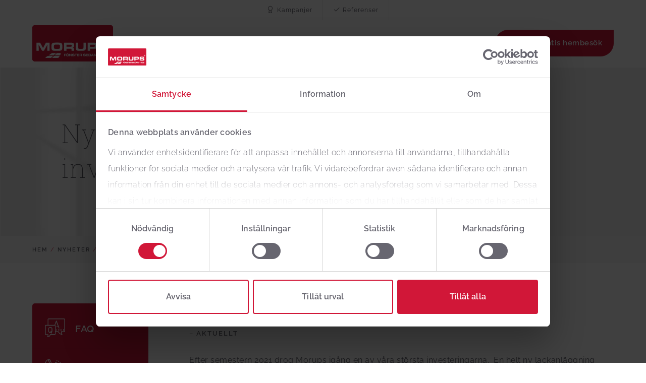

--- FILE ---
content_type: text/html; charset=UTF-8
request_url: https://morups.se/ny-lackanlaggning/
body_size: 16531
content:
<!doctype html>
<html lang="sv-SE" prefix="og: https://ogp.me/ns#" class="no-js">

<head>
    <script id="Cookiebot" src="https://consent.cookiebot.eu/uc.js" data-cbid="79b70420-34ac-40cb-afa5-6e06696d48b4"
        data-blockingmode="auto" type="text/javascript"></script>
    <meta charset="UTF-8">
    <title>Ny lackanläggning - Vår största investering - Morups Fönster</title><link rel="preload" as="style" href="https://fonts.googleapis.com/css2?family=Raleway:wght@400;600&#038;family=Roboto+Slab:wght@100;900&#038;display=swap" /><link rel="stylesheet" href="https://fonts.googleapis.com/css2?family=Raleway:wght@400;600&#038;family=Roboto+Slab:wght@100;900&#038;display=swap" media="print" onload="this.media='all'" /><noscript><link rel="stylesheet" href="https://fonts.googleapis.com/css2?family=Raleway:wght@400;600&#038;family=Roboto+Slab:wght@100;900&#038;display=swap" /></noscript><link rel="stylesheet" href="https://morups.se/wp-content/cache/min/1/8647cb4ce6ca7c85a2af1cd654d86441.css" media="all" data-minify="1" />
     
    <script>
    window.dataLayer = window.dataLayer || [];
    function gtag() { dataLayer.push(arguments); }

    // Set default consent BEFORE loading GTM
    gtag('consent', 'default', {
        'ad_storage': 'denied',
        'analytics_storage': 'denied',
        'ad_user_data': 'denied',
        'functionality_storage': 'denied',
        'security_storage': 'granted', // usually allowed by default
        'personalization_storage': 'denied',
        'ad_personalization' : 'denied',
        'wait_for_update': 500 // optional: delay tags firing
    });
    </script>

    <script>
    (function(w,d,s,l,i){w[l]=w[l]||[];
    w[l].push({'gtm.start': new Date().getTime(),event:'gtm.js'});
    var f=d.getElementsByTagName(s)[0],
        j=d.createElement(s),dl=l!='dataLayer'?'&l='+l:'';
    j.async=true;
    j.src='https://www.googletagmanager.com/gtm.js?id='+i+dl;
    f.parentNode.insertBefore(j,f);
    })(window,document,'script','dataLayer','GTM-MP5KG3C');
    </script>
    
     
    <link href="//www.google-analytics.com" rel="dns-prefetch">
    <link href="https://morups.se/wp-content/themes/morups/assets/img/icons/favicon.ico" rel="shortcut icon">
    <link href="https://morups.se/wp-content/themes/morups/assets/img/icons/touch.png"
        rel="apple-touch-icon-precomposed">
    <link rel="preconnect" href="https://fonts.gstatic.com">
    
    <meta http-equiv="X-UA-Compatible" content="IE=edge,chrome=1">
    <meta name="viewport" content="width=device-width, initial-scale=1.0">
    	<style>img:is([sizes="auto" i], [sizes^="auto," i]) { contain-intrinsic-size: 3000px 1500px }</style>
	<link rel="preload" href="https://morups.se/wp-content/cache/asset-cleanup/css/item/morups__dist__assets__main-cugw44bp-css-v757cccd29dddb436e25d234bb328e9fe65a7418d.css" as="style" crossorigin /><link rel="preload" href="https://morups.se/wp-content/themes/morups/dist/assets/main-Boiy9Max.js" as="script" crossorigin />

<title>Ny lackanläggning - Vår största investering - Morups Fönster</title>
<meta name="description" content="Efter semestern 2021 drog Morups igång en av våra största investeringarna.  En helt ny lackanläggning som består av en lackrobot som med precision målar alla"/>
<meta name="robots" content="follow, index, max-snippet:-1, max-video-preview:-1, max-image-preview:large"/>
<link rel="canonical" href="https://morups.se/ny-lackanlaggning/" />
<meta property="og:locale" content="sv_SE" />
<meta property="og:type" content="article" />
<meta property="og:title" content="Ny lackanläggning - Vår största investering - Morups Fönster" />
<meta property="og:description" content="Efter semestern 2021 drog Morups igång en av våra största investeringarna.  En helt ny lackanläggning som består av en lackrobot som med precision målar alla" />
<meta property="og:url" content="https://morups.se/ny-lackanlaggning/" />
<meta property="og:site_name" content="Morups Fönster" />
<meta property="article:section" content="Aktuellt" />
<meta property="og:updated_time" content="2025-06-18T06:40:34+02:00" />
<meta property="article:published_time" content="2022-03-01T11:09:29+01:00" />
<meta property="article:modified_time" content="2025-06-18T06:40:34+02:00" />
<meta name="twitter:card" content="summary_large_image" />
<meta name="twitter:title" content="Ny lackanläggning - Vår största investering - Morups Fönster" />
<meta name="twitter:description" content="Efter semestern 2021 drog Morups igång en av våra största investeringarna.  En helt ny lackanläggning som består av en lackrobot som med precision målar alla" />
<script type="application/ld+json" class="rank-math-schema">{"@context":"https://schema.org","@graph":[{"@type":"Organization","@id":"https://morups.se/#organization","name":"Morups F\u00f6nster","url":"https://morups.se/"},{"@type":"WebSite","@id":"https://morups.se/#website","url":"https://morups.se","name":"Morups F\u00f6nster","publisher":{"@id":"https://morups.se/#organization"},"inLanguage":"sv-SE"},{"@type":"BreadcrumbList","@id":"https://morups.se/ny-lackanlaggning/#breadcrumb","itemListElement":[{"@type":"ListItem","position":"1","item":{"@id":"https://morups.se/","name":"Hem"}},{"@type":"ListItem","position":"2","item":{"@id":"https://morups.se/nyheter/","name":"Nyheter"}},{"@type":"ListItem","position":"3","item":{"@id":"https://morups.se/nyhet/aktuellt/","name":"Aktuellt"}},{"@type":"ListItem","position":"4","item":{"@id":"https://morups.se/?p=3922","name":"Ny lackanl\u00e4ggning &#8211; V\u00e5r st\u00f6rsta investering"}}]},{"@type":"WebPage","@id":"https://morups.se/ny-lackanlaggning/#webpage","url":"https://morups.se/ny-lackanlaggning/","name":"Ny lackanl\u00e4ggning - V\u00e5r st\u00f6rsta investering - Morups F\u00f6nster","datePublished":"2022-03-01T11:09:29+01:00","dateModified":"2025-06-18T06:40:34+02:00","isPartOf":{"@id":"https://morups.se/#website"},"inLanguage":"sv-SE","breadcrumb":{"@id":"https://morups.se/ny-lackanlaggning/#breadcrumb"}},{"@type":"Person","@id":"https://morups.se/ny-lackanlaggning/#author","name":"Pontus Edgren","image":{"@type":"ImageObject","@id":"https://secure.gravatar.com/avatar/9aa6a86112697a8daaaf2a3ad0a340eb?s=96&amp;d=mm&amp;r=g","url":"https://secure.gravatar.com/avatar/9aa6a86112697a8daaaf2a3ad0a340eb?s=96&amp;d=mm&amp;r=g","caption":"Pontus Edgren","inLanguage":"sv-SE"},"worksFor":{"@id":"https://morups.se/#organization"}},{"@type":"BlogPosting","headline":"Ny lackanl\u00e4ggning - V\u00e5r st\u00f6rsta investering - Morups F\u00f6nster","datePublished":"2022-03-01T11:09:29+01:00","dateModified":"2025-06-18T06:40:34+02:00","articleSection":"Aktuellt","author":{"@id":"https://morups.se/ny-lackanlaggning/#author","name":"Pontus Edgren"},"publisher":{"@id":"https://morups.se/#organization"},"description":"Efter semestern 2021 drog Morups ig\u00e5ng en av v\u00e5ra st\u00f6rsta investeringarna.\u00a0 En helt ny lackanl\u00e4ggning som best\u00e5r av en lackrobot som med precision m\u00e5lar alla","name":"Ny lackanl\u00e4ggning - V\u00e5r st\u00f6rsta investering - Morups F\u00f6nster","@id":"https://morups.se/ny-lackanlaggning/#richSnippet","isPartOf":{"@id":"https://morups.se/ny-lackanlaggning/#webpage"},"inLanguage":"sv-SE","mainEntityOfPage":{"@id":"https://morups.se/ny-lackanlaggning/#webpage"}}]}</script>



<style id='wp-block-library-theme-inline-css' type='text/css'>
.wp-block-audio :where(figcaption){color:#555;font-size:13px;text-align:center}.is-dark-theme .wp-block-audio :where(figcaption){color:#ffffffa6}.wp-block-audio{margin:0 0 1em}.wp-block-code{border:1px solid #ccc;border-radius:4px;font-family:Menlo,Consolas,monaco,monospace;padding:.8em 1em}.wp-block-embed :where(figcaption){color:#555;font-size:13px;text-align:center}.is-dark-theme .wp-block-embed :where(figcaption){color:#ffffffa6}.wp-block-embed{margin:0 0 1em}.blocks-gallery-caption{color:#555;font-size:13px;text-align:center}.is-dark-theme .blocks-gallery-caption{color:#ffffffa6}:root :where(.wp-block-image figcaption){color:#555;font-size:13px;text-align:center}.is-dark-theme :root :where(.wp-block-image figcaption){color:#ffffffa6}.wp-block-image{margin:0 0 1em}.wp-block-pullquote{border-bottom:4px solid;border-top:4px solid;color:currentColor;margin-bottom:1.75em}.wp-block-pullquote cite,.wp-block-pullquote footer,.wp-block-pullquote__citation{color:currentColor;font-size:.8125em;font-style:normal;text-transform:uppercase}.wp-block-quote{border-left:.25em solid;margin:0 0 1.75em;padding-left:1em}.wp-block-quote cite,.wp-block-quote footer{color:currentColor;font-size:.8125em;font-style:normal;position:relative}.wp-block-quote:where(.has-text-align-right){border-left:none;border-right:.25em solid;padding-left:0;padding-right:1em}.wp-block-quote:where(.has-text-align-center){border:none;padding-left:0}.wp-block-quote.is-large,.wp-block-quote.is-style-large,.wp-block-quote:where(.is-style-plain){border:none}.wp-block-search .wp-block-search__label{font-weight:700}.wp-block-search__button{border:1px solid #ccc;padding:.375em .625em}:where(.wp-block-group.has-background){padding:1.25em 2.375em}.wp-block-separator.has-css-opacity{opacity:.4}.wp-block-separator{border:none;border-bottom:2px solid;margin-left:auto;margin-right:auto}.wp-block-separator.has-alpha-channel-opacity{opacity:1}.wp-block-separator:not(.is-style-wide):not(.is-style-dots){width:100px}.wp-block-separator.has-background:not(.is-style-dots){border-bottom:none;height:1px}.wp-block-separator.has-background:not(.is-style-wide):not(.is-style-dots){height:2px}.wp-block-table{margin:0 0 1em}.wp-block-table td,.wp-block-table th{word-break:normal}.wp-block-table :where(figcaption){color:#555;font-size:13px;text-align:center}.is-dark-theme .wp-block-table :where(figcaption){color:#ffffffa6}.wp-block-video :where(figcaption){color:#555;font-size:13px;text-align:center}.is-dark-theme .wp-block-video :where(figcaption){color:#ffffffa6}.wp-block-video{margin:0 0 1em}:root :where(.wp-block-template-part.has-background){margin-bottom:0;margin-top:0;padding:1.25em 2.375em}
</style>
<style id='tiptip-hyperlink-group-block-style-inline-css' type='text/css'>
.wp-block-tiptip-hyperlink-group-block,.wp-block-tiptip-hyperlink-group-block a p{background-color:var(--color-bkg,none);color:var(--color-text,none);cursor:pointer;display:block}.wp-block-tiptip-hyperlink-group-block a p:hover,.wp-block-tiptip-hyperlink-group-block:hover{background-color:var(--color-bkg-hover,none)}

</style>

<style id='mild-wp-block-faq-accordion-style-inline-css' type='text/css'>
.wp-block-mild-wp-block-faq-accordion-item {
}

</style>
<style id='mild-wp-block-group-slider-style-inline-css' type='text/css'>
@font-face{font-family:swiper-icons;font-style:normal;font-weight:400;src:url("data:application/font-woff;charset=utf-8;base64, [base64]//wADZ2x5ZgAAAywAAADMAAAD2MHtryVoZWFkAAABbAAAADAAAAA2E2+eoWhoZWEAAAGcAAAAHwAAACQC9gDzaG10eAAAAigAAAAZAAAArgJkABFsb2NhAAAC0AAAAFoAAABaFQAUGG1heHAAAAG8AAAAHwAAACAAcABAbmFtZQAAA/gAAAE5AAACXvFdBwlwb3N0AAAFNAAAAGIAAACE5s74hXjaY2BkYGAAYpf5Hu/j+W2+MnAzMYDAzaX6QjD6/4//Bxj5GA8AuRwMYGkAPywL13jaY2BkYGA88P8Agx4j+/8fQDYfA1AEBWgDAIB2BOoAeNpjYGRgYNBh4GdgYgABEMnIABJzYNADCQAACWgAsQB42mNgYfzCOIGBlYGB0YcxjYGBwR1Kf2WQZGhhYGBiYGVmgAFGBiQQkOaawtDAoMBQxXjg/wEGPcYDDA4wNUA2CCgwsAAAO4EL6gAAeNpj2M0gyAACqxgGNWBkZ2D4/wMA+xkDdgAAAHjaY2BgYGaAYBkGRgYQiAHyGMF8FgYHIM3DwMHABGQrMOgyWDLEM1T9/w8UBfEMgLzE////P/5//f/V/xv+r4eaAAeMbAxwIUYmIMHEgKYAYjUcsDAwsLKxc3BycfPw8jEQA/[base64]/uznmfPFBNODM2K7MTQ45YEAZqGP81AmGGcF3iPqOop0r1SPTaTbVkfUe4HXj97wYE+yNwWYxwWu4v1ugWHgo3S1XdZEVqWM7ET0cfnLGxWfkgR42o2PvWrDMBSFj/IHLaF0zKjRgdiVMwScNRAoWUoH78Y2icB/yIY09An6AH2Bdu/UB+yxopYshQiEvnvu0dURgDt8QeC8PDw7Fpji3fEA4z/PEJ6YOB5hKh4dj3EvXhxPqH/SKUY3rJ7srZ4FZnh1PMAtPhwP6fl2PMJMPDgeQ4rY8YT6Gzao0eAEA409DuggmTnFnOcSCiEiLMgxCiTI6Cq5DZUd3Qmp10vO0LaLTd2cjN4fOumlc7lUYbSQcZFkutRG7g6JKZKy0RmdLY680CDnEJ+UMkpFFe1RN7nxdVpXrC4aTtnaurOnYercZg2YVmLN/d/gczfEimrE/fs/bOuq29Zmn8tloORaXgZgGa78yO9/cnXm2BpaGvq25Dv9S4E9+5SIc9PqupJKhYFSSl47+Qcr1mYNAAAAeNptw0cKwkAAAMDZJA8Q7OUJvkLsPfZ6zFVERPy8qHh2YER+3i/BP83vIBLLySsoKimrqKqpa2hp6+jq6RsYGhmbmJqZSy0sraxtbO3sHRydnEMU4uR6yx7JJXveP7WrDycAAAAAAAH//wACeNpjYGRgYOABYhkgZgJCZgZNBkYGLQZtIJsFLMYAAAw3ALgAeNolizEKgDAQBCchRbC2sFER0YD6qVQiBCv/H9ezGI6Z5XBAw8CBK/m5iQQVauVbXLnOrMZv2oLdKFa8Pjuru2hJzGabmOSLzNMzvutpB3N42mNgZGBg4GKQYzBhYMxJLMlj4GBgAYow/P/PAJJhLM6sSoWKfWCAAwDAjgbRAAB42mNgYGBkAIIbCZo5IPrmUn0hGA0AO8EFTQAA"); font-display:swap;}:root{--swiper-theme-color:#007aff}:host{display:block;margin-left:auto;margin-right:auto;position:relative;z-index:1}.swiper{display:block;list-style:none;margin-left:auto;margin-right:auto;overflow:hidden;padding:0;position:relative;z-index:1}.swiper-vertical>.swiper-wrapper{flex-direction:column}.swiper-wrapper{box-sizing:content-box;display:flex;height:100%;position:relative;transition-property:transform;transition-timing-function:var(--swiper-wrapper-transition-timing-function,initial);width:100%;z-index:1}.swiper-android .swiper-slide,.swiper-ios .swiper-slide,.swiper-wrapper{transform:translateZ(0)}.swiper-horizontal{touch-action:pan-y}.swiper-vertical{touch-action:pan-x}.swiper-slide{display:block;flex-shrink:0;height:100%;position:relative;transition-property:transform;width:100%}.swiper-slide-invisible-blank{visibility:hidden}.swiper-autoheight,.swiper-autoheight .swiper-slide{height:auto}.swiper-autoheight .swiper-wrapper{align-items:flex-start;transition-property:transform,height}.swiper-backface-hidden .swiper-slide{backface-visibility:hidden;transform:translateZ(0)}.swiper-3d.swiper-css-mode .swiper-wrapper{perspective:1200px}.swiper-3d .swiper-wrapper{transform-style:preserve-3d}.swiper-3d{perspective:1200px}.swiper-3d .swiper-cube-shadow,.swiper-3d .swiper-slide{transform-style:preserve-3d}.swiper-css-mode>.swiper-wrapper{overflow:auto;scrollbar-width:none;-ms-overflow-style:none}.swiper-css-mode>.swiper-wrapper::-webkit-scrollbar{display:none}.swiper-css-mode>.swiper-wrapper>.swiper-slide{scroll-snap-align:start start}.swiper-css-mode.swiper-horizontal>.swiper-wrapper{scroll-snap-type:x mandatory}.swiper-css-mode.swiper-vertical>.swiper-wrapper{scroll-snap-type:y mandatory}.swiper-css-mode.swiper-free-mode>.swiper-wrapper{scroll-snap-type:none}.swiper-css-mode.swiper-free-mode>.swiper-wrapper>.swiper-slide{scroll-snap-align:none}.swiper-css-mode.swiper-centered>.swiper-wrapper:before{content:"";flex-shrink:0;order:9999}.swiper-css-mode.swiper-centered>.swiper-wrapper>.swiper-slide{scroll-snap-align:center center;scroll-snap-stop:always}.swiper-css-mode.swiper-centered.swiper-horizontal>.swiper-wrapper>.swiper-slide:first-child{margin-left:var(--swiper-centered-offset-before)}.swiper-css-mode.swiper-centered.swiper-horizontal>.swiper-wrapper:before{height:100%;min-height:1px;width:var(--swiper-centered-offset-after)}.swiper-css-mode.swiper-centered.swiper-vertical>.swiper-wrapper>.swiper-slide:first-child{margin-top:var(--swiper-centered-offset-before)}.swiper-css-mode.swiper-centered.swiper-vertical>.swiper-wrapper:before{height:var(--swiper-centered-offset-after);min-width:1px;width:100%}.swiper-3d .swiper-slide-shadow,.swiper-3d .swiper-slide-shadow-bottom,.swiper-3d .swiper-slide-shadow-left,.swiper-3d .swiper-slide-shadow-right,.swiper-3d .swiper-slide-shadow-top{height:100%;left:0;pointer-events:none;position:absolute;top:0;width:100%;z-index:10}.swiper-3d .swiper-slide-shadow{background:rgba(0,0,0,.15)}.swiper-3d .swiper-slide-shadow-left{background-image:linear-gradient(270deg,rgba(0,0,0,.5),transparent)}.swiper-3d .swiper-slide-shadow-right{background-image:linear-gradient(90deg,rgba(0,0,0,.5),transparent)}.swiper-3d .swiper-slide-shadow-top{background-image:linear-gradient(0deg,rgba(0,0,0,.5),transparent)}.swiper-3d .swiper-slide-shadow-bottom{background-image:linear-gradient(180deg,rgba(0,0,0,.5),transparent)}.swiper-lazy-preloader{border:4px solid var(--swiper-preloader-color,var(--swiper-theme-color));border-radius:50%;border-top:4px solid transparent;box-sizing:border-box;height:42px;left:50%;margin-left:-21px;margin-top:-21px;position:absolute;top:50%;transform-origin:50%;width:42px;z-index:10}.swiper-watch-progress .swiper-slide-visible .swiper-lazy-preloader,.swiper:not(.swiper-watch-progress) .swiper-lazy-preloader{animation:swiper-preloader-spin 1s linear infinite}.swiper-lazy-preloader-white{--swiper-preloader-color:#fff}.swiper-lazy-preloader-black{--swiper-preloader-color:#000}@keyframes swiper-preloader-spin{0%{transform:rotate(0deg)}to{transform:rotate(1turn)}}.swiper .swiper-notification{left:0;opacity:0;pointer-events:none;position:absolute;top:0;z-index:-1000}:root{--swiper-navigation-size:44px}.swiper-button-next,.swiper-button-prev{align-items:center;color:var(--swiper-navigation-color,var(--swiper-theme-color));cursor:pointer;display:flex;height:var(--swiper-navigation-size);justify-content:center;margin-top:calc(0px - var(--swiper-navigation-size)/2);position:absolute;top:var(--swiper-navigation-top-offset,50%);width:calc(var(--swiper-navigation-size)/44*27);z-index:10}.swiper-button-next.swiper-button-disabled,.swiper-button-prev.swiper-button-disabled{cursor:auto;opacity:.35;pointer-events:none}.swiper-button-next.swiper-button-hidden,.swiper-button-prev.swiper-button-hidden{cursor:auto;opacity:0;pointer-events:none}.swiper-navigation-disabled .swiper-button-next,.swiper-navigation-disabled .swiper-button-prev{display:none!important}.swiper-button-next svg,.swiper-button-prev svg{height:100%;-o-object-fit:contain;object-fit:contain;transform-origin:center;width:100%}.swiper-rtl .swiper-button-next svg,.swiper-rtl .swiper-button-prev svg{transform:rotate(180deg)}.swiper-button-prev,.swiper-rtl .swiper-button-next{left:var(--swiper-navigation-sides-offset,10px);right:auto}.swiper-button-lock{display:none}.swiper-button-next:after,.swiper-button-prev:after{font-family:swiper-icons;font-size:var(--swiper-navigation-size);font-variant:normal;letter-spacing:0;line-height:1;text-transform:none!important}.swiper-button-prev:after,.swiper-rtl .swiper-button-next:after{content:"prev"}.swiper-button-next,.swiper-rtl .swiper-button-prev{left:auto;right:var(--swiper-navigation-sides-offset,10px)}.swiper-button-next:after,.swiper-rtl .swiper-button-prev:after{content:"next"}.swiper-pagination{position:absolute;text-align:center;transform:translateZ(0);transition:opacity .3s;z-index:10}.swiper-pagination.swiper-pagination-hidden{opacity:0}.swiper-pagination-disabled>.swiper-pagination,.swiper-pagination.swiper-pagination-disabled{display:none!important}.swiper-horizontal>.swiper-pagination-bullets,.swiper-pagination-bullets.swiper-pagination-horizontal,.swiper-pagination-custom,.swiper-pagination-fraction{bottom:var(--swiper-pagination-bottom,8px);left:0;top:var(--swiper-pagination-top,auto);width:100%}.swiper-pagination-bullets-dynamic{font-size:0;overflow:hidden}.swiper-pagination-bullets-dynamic .swiper-pagination-bullet{position:relative;transform:scale(.33)}.swiper-pagination-bullets-dynamic .swiper-pagination-bullet-active,.swiper-pagination-bullets-dynamic .swiper-pagination-bullet-active-main{transform:scale(1)}.swiper-pagination-bullets-dynamic .swiper-pagination-bullet-active-prev{transform:scale(.66)}.swiper-pagination-bullets-dynamic .swiper-pagination-bullet-active-prev-prev{transform:scale(.33)}.swiper-pagination-bullets-dynamic .swiper-pagination-bullet-active-next{transform:scale(.66)}.swiper-pagination-bullets-dynamic .swiper-pagination-bullet-active-next-next{transform:scale(.33)}.swiper-pagination-bullet{background:var(--swiper-pagination-bullet-inactive-color,#000);border-radius:var(--swiper-pagination-bullet-border-radius,50%);display:inline-block;height:var(--swiper-pagination-bullet-height,var(--swiper-pagination-bullet-size,8px));opacity:var(--swiper-pagination-bullet-inactive-opacity,.2);width:var(--swiper-pagination-bullet-width,var(--swiper-pagination-bullet-size,8px))}button.swiper-pagination-bullet{-webkit-appearance:none;-moz-appearance:none;appearance:none;border:none;box-shadow:none;margin:0;padding:0}.swiper-pagination-clickable .swiper-pagination-bullet{cursor:pointer}.swiper-pagination-bullet:only-child{display:none!important}.swiper-pagination-bullet-active{background:var(--swiper-pagination-color,var(--swiper-theme-color));opacity:var(--swiper-pagination-bullet-opacity,1)}.swiper-pagination-vertical.swiper-pagination-bullets,.swiper-vertical>.swiper-pagination-bullets{left:var(--swiper-pagination-left,auto);right:var(--swiper-pagination-right,8px);top:50%;transform:translate3d(0,-50%,0)}.swiper-pagination-vertical.swiper-pagination-bullets .swiper-pagination-bullet,.swiper-vertical>.swiper-pagination-bullets .swiper-pagination-bullet{display:block;margin:var(--swiper-pagination-bullet-vertical-gap,6px) 0}.swiper-pagination-vertical.swiper-pagination-bullets.swiper-pagination-bullets-dynamic,.swiper-vertical>.swiper-pagination-bullets.swiper-pagination-bullets-dynamic{top:50%;transform:translateY(-50%);width:8px}.swiper-pagination-vertical.swiper-pagination-bullets.swiper-pagination-bullets-dynamic .swiper-pagination-bullet,.swiper-vertical>.swiper-pagination-bullets.swiper-pagination-bullets-dynamic .swiper-pagination-bullet{display:inline-block;transition:transform .2s,top .2s}.swiper-horizontal>.swiper-pagination-bullets .swiper-pagination-bullet,.swiper-pagination-horizontal.swiper-pagination-bullets .swiper-pagination-bullet{margin:0 var(--swiper-pagination-bullet-horizontal-gap,4px)}.swiper-horizontal>.swiper-pagination-bullets.swiper-pagination-bullets-dynamic,.swiper-pagination-horizontal.swiper-pagination-bullets.swiper-pagination-bullets-dynamic{left:50%;transform:translateX(-50%);white-space:nowrap}.swiper-horizontal>.swiper-pagination-bullets.swiper-pagination-bullets-dynamic .swiper-pagination-bullet,.swiper-pagination-horizontal.swiper-pagination-bullets.swiper-pagination-bullets-dynamic .swiper-pagination-bullet{transition:transform .2s,left .2s}.swiper-horizontal.swiper-rtl>.swiper-pagination-bullets-dynamic .swiper-pagination-bullet{transition:transform .2s,right .2s}.swiper-pagination-fraction{color:var(--swiper-pagination-fraction-color,inherit)}.swiper-pagination-progressbar{background:var(--swiper-pagination-progressbar-bg-color,rgba(0,0,0,.25));position:absolute}.swiper-pagination-progressbar .swiper-pagination-progressbar-fill{background:var(--swiper-pagination-color,var(--swiper-theme-color));height:100%;left:0;position:absolute;top:0;transform:scale(0);transform-origin:left top;width:100%}.swiper-rtl .swiper-pagination-progressbar .swiper-pagination-progressbar-fill{transform-origin:right top}.swiper-horizontal>.swiper-pagination-progressbar,.swiper-pagination-progressbar.swiper-pagination-horizontal,.swiper-pagination-progressbar.swiper-pagination-vertical.swiper-pagination-progressbar-opposite,.swiper-vertical>.swiper-pagination-progressbar.swiper-pagination-progressbar-opposite{height:var(--swiper-pagination-progressbar-size,4px);left:0;top:0;width:100%}.swiper-horizontal>.swiper-pagination-progressbar.swiper-pagination-progressbar-opposite,.swiper-pagination-progressbar.swiper-pagination-horizontal.swiper-pagination-progressbar-opposite,.swiper-pagination-progressbar.swiper-pagination-vertical,.swiper-vertical>.swiper-pagination-progressbar{height:100%;left:0;top:0;width:var(--swiper-pagination-progressbar-size,4px)}.swiper-pagination-lock{display:none}.swiper.alignfull{margin-left:calc(-50vw + 50% - var(--scroll-bar-half-width));margin-right:calc(-50vw + 50% - var(--scroll-bar-half-width))}
</style>
<style id='global-styles-inline-css' type='text/css'>
:root{--wp--preset--aspect-ratio--square: 1;--wp--preset--aspect-ratio--4-3: 4/3;--wp--preset--aspect-ratio--3-4: 3/4;--wp--preset--aspect-ratio--3-2: 3/2;--wp--preset--aspect-ratio--2-3: 2/3;--wp--preset--aspect-ratio--16-9: 16/9;--wp--preset--aspect-ratio--9-16: 9/16;--wp--preset--color--black: #000000;--wp--preset--color--cyan-bluish-gray: #abb8c3;--wp--preset--color--white: #ffffff;--wp--preset--color--pale-pink: #f78da7;--wp--preset--color--vivid-red: #cf2e2e;--wp--preset--color--luminous-vivid-orange: #ff6900;--wp--preset--color--luminous-vivid-amber: #fcb900;--wp--preset--color--light-green-cyan: #7bdcb5;--wp--preset--color--vivid-green-cyan: #00d084;--wp--preset--color--pale-cyan-blue: #8ed1fc;--wp--preset--color--vivid-cyan-blue: #0693e3;--wp--preset--color--vivid-purple: #9b51e0;--wp--preset--color--primary: #5B5A64;--wp--preset--color--secondary: #676670;--wp--preset--color--red: #D11738;--wp--preset--color--red-dark: #96002D;--wp--preset--color--grey: #F6F6F8;--wp--preset--color--light: #F9FAFB;--wp--preset--gradient--vivid-cyan-blue-to-vivid-purple: linear-gradient(135deg,rgba(6,147,227,1) 0%,rgb(155,81,224) 100%);--wp--preset--gradient--light-green-cyan-to-vivid-green-cyan: linear-gradient(135deg,rgb(122,220,180) 0%,rgb(0,208,130) 100%);--wp--preset--gradient--luminous-vivid-amber-to-luminous-vivid-orange: linear-gradient(135deg,rgba(252,185,0,1) 0%,rgba(255,105,0,1) 100%);--wp--preset--gradient--luminous-vivid-orange-to-vivid-red: linear-gradient(135deg,rgba(255,105,0,1) 0%,rgb(207,46,46) 100%);--wp--preset--gradient--very-light-gray-to-cyan-bluish-gray: linear-gradient(135deg,rgb(238,238,238) 0%,rgb(169,184,195) 100%);--wp--preset--gradient--cool-to-warm-spectrum: linear-gradient(135deg,rgb(74,234,220) 0%,rgb(151,120,209) 20%,rgb(207,42,186) 40%,rgb(238,44,130) 60%,rgb(251,105,98) 80%,rgb(254,248,76) 100%);--wp--preset--gradient--blush-light-purple: linear-gradient(135deg,rgb(255,206,236) 0%,rgb(152,150,240) 100%);--wp--preset--gradient--blush-bordeaux: linear-gradient(135deg,rgb(254,205,165) 0%,rgb(254,45,45) 50%,rgb(107,0,62) 100%);--wp--preset--gradient--luminous-dusk: linear-gradient(135deg,rgb(255,203,112) 0%,rgb(199,81,192) 50%,rgb(65,88,208) 100%);--wp--preset--gradient--pale-ocean: linear-gradient(135deg,rgb(255,245,203) 0%,rgb(182,227,212) 50%,rgb(51,167,181) 100%);--wp--preset--gradient--electric-grass: linear-gradient(135deg,rgb(202,248,128) 0%,rgb(113,206,126) 100%);--wp--preset--gradient--midnight: linear-gradient(135deg,rgb(2,3,129) 0%,rgb(40,116,252) 100%);--wp--preset--font-size--small: 0.875rem;--wp--preset--font-size--medium: 20px;--wp--preset--font-size--large: 1.25rem;--wp--preset--font-size--x-large: 42px;--wp--preset--font-size--regular: 1rem;--wp--preset--font-size--xl: 1.5rem;--wp--preset--font-size--xxl: 2.25rem;--wp--preset--font-size--xxxl: 3.875rem;--wp--preset--font-family--primary: "Roboto Slab", serif;--wp--preset--font-family--secondary: "Raleway", Helvetica, Arial, sans-serif;--wp--preset--spacing--20: clamp(1.25rem, 10vw, 1.25rem);--wp--preset--spacing--30: 0.67rem;--wp--preset--spacing--40: clamp(2.5rem, 10vw, 2.5rem);--wp--preset--spacing--50: 1.5rem;--wp--preset--spacing--60: 2.25rem;--wp--preset--spacing--70: 3.38rem;--wp--preset--spacing--80: clamp(0.75rem, -16rem + 26vw, 5rem);--wp--preset--spacing--12: clamp(0.75rem, 10vw, 0.75rem);--wp--preset--spacing--24: clamp(1.5rem, 10vw, 1.5rem)!important;--wp--preset--spacing--36: clamp(2.25rem, 10vw, 2.25rem);--wp--preset--spacing--56: clamp(3.5rem, 10vw, 3.5rem);--wp--preset--spacing--208: clamp(1.5rem, -16rem + 26vw, 13rem);--wp--preset--shadow--natural: 6px 6px 9px rgba(0, 0, 0, 0.2);--wp--preset--shadow--deep: 12px 12px 50px rgba(0, 0, 0, 0.4);--wp--preset--shadow--sharp: 6px 6px 0px rgba(0, 0, 0, 0.2);--wp--preset--shadow--outlined: 6px 6px 0px -3px rgba(255, 255, 255, 1), 6px 6px rgba(0, 0, 0, 1);--wp--preset--shadow--crisp: 6px 6px 0px rgba(0, 0, 0, 1);--wp--custom--spacing--small: max(1.25rem, 5vw);--wp--custom--spacing--medium: clamp(2rem, 8vw, calc(4 * var(--wp--style--block-gap)));--wp--custom--spacing--large: clamp(4rem, 10vw, 8rem);--wp--custom--spacing--outer: var(--wp--custom--spacing--small, 1.25rem);--wp--custom--typography--font-size--huge: clamp(2.25rem, 4vw, 2.75rem);--wp--custom--typography--font-size--gigantic: clamp(2.75rem, 6vw, 3.25rem);--wp--custom--typography--font-size--colossal: clamp(3.25rem, 8vw, 6.25rem);--wp--custom--typography--line-height--tiny: 1.15;--wp--custom--typography--line-height--small: 1.2;--wp--custom--typography--line-height--medium: 1.25;--wp--custom--typography--line-height--normal: 1.5;}:root { --wp--style--global--content-size: 1280px;--wp--style--global--wide-size: 1920px; }:where(body) { margin: 0; }.wp-site-blocks > .alignleft { float: left; margin-right: 2em; }.wp-site-blocks > .alignright { float: right; margin-left: 2em; }.wp-site-blocks > .aligncenter { justify-content: center; margin-left: auto; margin-right: auto; }:where(.wp-site-blocks) > * { margin-block-start: 0; margin-block-end: 0; }:where(.wp-site-blocks) > :first-child { margin-block-start: 0; }:where(.wp-site-blocks) > :last-child { margin-block-end: 0; }:root { --wp--style--block-gap: 0; }:root :where(.is-layout-flow) > :first-child{margin-block-start: 0;}:root :where(.is-layout-flow) > :last-child{margin-block-end: 0;}:root :where(.is-layout-flow) > *{margin-block-start: 0;margin-block-end: 0;}:root :where(.is-layout-constrained) > :first-child{margin-block-start: 0;}:root :where(.is-layout-constrained) > :last-child{margin-block-end: 0;}:root :where(.is-layout-constrained) > *{margin-block-start: 0;margin-block-end: 0;}:root :where(.is-layout-flex){gap: 0;}:root :where(.is-layout-grid){gap: 0;}.is-layout-flow > .alignleft{float: left;margin-inline-start: 0;margin-inline-end: 2em;}.is-layout-flow > .alignright{float: right;margin-inline-start: 2em;margin-inline-end: 0;}.is-layout-flow > .aligncenter{margin-left: auto !important;margin-right: auto !important;}.is-layout-constrained > .alignleft{float: left;margin-inline-start: 0;margin-inline-end: 2em;}.is-layout-constrained > .alignright{float: right;margin-inline-start: 2em;margin-inline-end: 0;}.is-layout-constrained > .aligncenter{margin-left: auto !important;margin-right: auto !important;}.is-layout-constrained > :where(:not(.alignleft):not(.alignright):not(.alignfull)){max-width: var(--wp--style--global--content-size);margin-left: auto !important;margin-right: auto !important;}.is-layout-constrained > .alignwide{max-width: var(--wp--style--global--wide-size);}body .is-layout-flex{display: flex;}.is-layout-flex{flex-wrap: wrap;align-items: center;}.is-layout-flex > :is(*, div){margin: 0;}body .is-layout-grid{display: grid;}.is-layout-grid > :is(*, div){margin: 0;}body{background-color: var(--wp--preset--color--background);color: var(--wp--preset--color--foreground);font-family: var(--wp--preset--font-family--secondary);font-size: var(--wp--preset--font-size--regular);line-height: var(--wp--custom--typography--line-height--normal);padding-top: 0px;padding-right: 0px;padding-bottom: 0px;padding-left: 0px;}a:where(:not(.wp-element-button)){color: var(--wp--preset--color--tertiary);text-decoration: underline;}h1{font-family: var(--wp--preset--font-family--primary);font-size: var(--wp--preset--font-size--xxxl);font-weight: 700;line-height: var(--wp--custom--typography--line-height--medium);}h2{font-family: var(--wp--preset--font-family--primary);font-size: var(--wp--preset--font-size--xxl);font-weight: 500;line-height: var(--wp--custom--typography--line-height--medium);}h3{font-family: var(--wp--preset--font-family--primary);font-size: var(--wp--preset--font-size--xl);font-weight: 400;line-height: var(--wp--custom--typography--line-height--medium);}h4{font-family: var(--wp--preset--font-family--primary);font-size: var(--wp--preset--font-size--large);font-weight: 500;line-height: var(--wp--custom--typography--line-height--medium);}h5{font-family: var(--wp--preset--font-family--secondary);font-size: var(--wp--preset--font-size--regular);font-weight: 500;line-height: var(--wp--custom--typography--line-height--normal);text-transform: uppercase;}h6{font-family: var(--wp--preset--font-family--secondary);font-size: var(--wp--preset--font-size--small);font-weight: 500;line-height: var(--wp--custom--typography--line-height--normal);text-transform: uppercase;}:root :where(.wp-element-button, .wp-block-button__link){background-color: #32373c;border-width: 0;color: #fff;font-family: inherit;font-size: inherit;line-height: inherit;padding: calc(0.667em + 2px) calc(1.333em + 2px);text-decoration: none;}.has-black-color{color: var(--wp--preset--color--black) !important;}.has-cyan-bluish-gray-color{color: var(--wp--preset--color--cyan-bluish-gray) !important;}.has-white-color{color: var(--wp--preset--color--white) !important;}.has-pale-pink-color{color: var(--wp--preset--color--pale-pink) !important;}.has-vivid-red-color{color: var(--wp--preset--color--vivid-red) !important;}.has-luminous-vivid-orange-color{color: var(--wp--preset--color--luminous-vivid-orange) !important;}.has-luminous-vivid-amber-color{color: var(--wp--preset--color--luminous-vivid-amber) !important;}.has-light-green-cyan-color{color: var(--wp--preset--color--light-green-cyan) !important;}.has-vivid-green-cyan-color{color: var(--wp--preset--color--vivid-green-cyan) !important;}.has-pale-cyan-blue-color{color: var(--wp--preset--color--pale-cyan-blue) !important;}.has-vivid-cyan-blue-color{color: var(--wp--preset--color--vivid-cyan-blue) !important;}.has-vivid-purple-color{color: var(--wp--preset--color--vivid-purple) !important;}.has-primary-color{color: var(--wp--preset--color--primary) !important;}.has-secondary-color{color: var(--wp--preset--color--secondary) !important;}.has-red-color{color: var(--wp--preset--color--red) !important;}.has-red-dark-color{color: var(--wp--preset--color--red-dark) !important;}.has-grey-color{color: var(--wp--preset--color--grey) !important;}.has-light-color{color: var(--wp--preset--color--light) !important;}.has-black-background-color{background-color: var(--wp--preset--color--black) !important;}.has-cyan-bluish-gray-background-color{background-color: var(--wp--preset--color--cyan-bluish-gray) !important;}.has-white-background-color{background-color: var(--wp--preset--color--white) !important;}.has-pale-pink-background-color{background-color: var(--wp--preset--color--pale-pink) !important;}.has-vivid-red-background-color{background-color: var(--wp--preset--color--vivid-red) !important;}.has-luminous-vivid-orange-background-color{background-color: var(--wp--preset--color--luminous-vivid-orange) !important;}.has-luminous-vivid-amber-background-color{background-color: var(--wp--preset--color--luminous-vivid-amber) !important;}.has-light-green-cyan-background-color{background-color: var(--wp--preset--color--light-green-cyan) !important;}.has-vivid-green-cyan-background-color{background-color: var(--wp--preset--color--vivid-green-cyan) !important;}.has-pale-cyan-blue-background-color{background-color: var(--wp--preset--color--pale-cyan-blue) !important;}.has-vivid-cyan-blue-background-color{background-color: var(--wp--preset--color--vivid-cyan-blue) !important;}.has-vivid-purple-background-color{background-color: var(--wp--preset--color--vivid-purple) !important;}.has-primary-background-color{background-color: var(--wp--preset--color--primary) !important;}.has-secondary-background-color{background-color: var(--wp--preset--color--secondary) !important;}.has-red-background-color{background-color: var(--wp--preset--color--red) !important;}.has-red-dark-background-color{background-color: var(--wp--preset--color--red-dark) !important;}.has-grey-background-color{background-color: var(--wp--preset--color--grey) !important;}.has-light-background-color{background-color: var(--wp--preset--color--light) !important;}.has-black-border-color{border-color: var(--wp--preset--color--black) !important;}.has-cyan-bluish-gray-border-color{border-color: var(--wp--preset--color--cyan-bluish-gray) !important;}.has-white-border-color{border-color: var(--wp--preset--color--white) !important;}.has-pale-pink-border-color{border-color: var(--wp--preset--color--pale-pink) !important;}.has-vivid-red-border-color{border-color: var(--wp--preset--color--vivid-red) !important;}.has-luminous-vivid-orange-border-color{border-color: var(--wp--preset--color--luminous-vivid-orange) !important;}.has-luminous-vivid-amber-border-color{border-color: var(--wp--preset--color--luminous-vivid-amber) !important;}.has-light-green-cyan-border-color{border-color: var(--wp--preset--color--light-green-cyan) !important;}.has-vivid-green-cyan-border-color{border-color: var(--wp--preset--color--vivid-green-cyan) !important;}.has-pale-cyan-blue-border-color{border-color: var(--wp--preset--color--pale-cyan-blue) !important;}.has-vivid-cyan-blue-border-color{border-color: var(--wp--preset--color--vivid-cyan-blue) !important;}.has-vivid-purple-border-color{border-color: var(--wp--preset--color--vivid-purple) !important;}.has-primary-border-color{border-color: var(--wp--preset--color--primary) !important;}.has-secondary-border-color{border-color: var(--wp--preset--color--secondary) !important;}.has-red-border-color{border-color: var(--wp--preset--color--red) !important;}.has-red-dark-border-color{border-color: var(--wp--preset--color--red-dark) !important;}.has-grey-border-color{border-color: var(--wp--preset--color--grey) !important;}.has-light-border-color{border-color: var(--wp--preset--color--light) !important;}.has-vivid-cyan-blue-to-vivid-purple-gradient-background{background: var(--wp--preset--gradient--vivid-cyan-blue-to-vivid-purple) !important;}.has-light-green-cyan-to-vivid-green-cyan-gradient-background{background: var(--wp--preset--gradient--light-green-cyan-to-vivid-green-cyan) !important;}.has-luminous-vivid-amber-to-luminous-vivid-orange-gradient-background{background: var(--wp--preset--gradient--luminous-vivid-amber-to-luminous-vivid-orange) !important;}.has-luminous-vivid-orange-to-vivid-red-gradient-background{background: var(--wp--preset--gradient--luminous-vivid-orange-to-vivid-red) !important;}.has-very-light-gray-to-cyan-bluish-gray-gradient-background{background: var(--wp--preset--gradient--very-light-gray-to-cyan-bluish-gray) !important;}.has-cool-to-warm-spectrum-gradient-background{background: var(--wp--preset--gradient--cool-to-warm-spectrum) !important;}.has-blush-light-purple-gradient-background{background: var(--wp--preset--gradient--blush-light-purple) !important;}.has-blush-bordeaux-gradient-background{background: var(--wp--preset--gradient--blush-bordeaux) !important;}.has-luminous-dusk-gradient-background{background: var(--wp--preset--gradient--luminous-dusk) !important;}.has-pale-ocean-gradient-background{background: var(--wp--preset--gradient--pale-ocean) !important;}.has-electric-grass-gradient-background{background: var(--wp--preset--gradient--electric-grass) !important;}.has-midnight-gradient-background{background: var(--wp--preset--gradient--midnight) !important;}.has-small-font-size{font-size: var(--wp--preset--font-size--small) !important;}.has-medium-font-size{font-size: var(--wp--preset--font-size--medium) !important;}.has-large-font-size{font-size: var(--wp--preset--font-size--large) !important;}.has-x-large-font-size{font-size: var(--wp--preset--font-size--x-large) !important;}.has-regular-font-size{font-size: var(--wp--preset--font-size--regular) !important;}.has-xl-font-size{font-size: var(--wp--preset--font-size--xl) !important;}.has-xxl-font-size{font-size: var(--wp--preset--font-size--xxl) !important;}.has-xxxl-font-size{font-size: var(--wp--preset--font-size--xxxl) !important;}.has-primary-font-family{font-family: var(--wp--preset--font-family--primary) !important;}.has-secondary-font-family{font-family: var(--wp--preset--font-family--secondary) !important;}
:root :where(.wp-block-pullquote){border-width: 1px 0;font-size: 1.5em;line-height: 1.6;}
:root :where(.wp-block-heading){color: var(--wp--preset--color--primary);}
:root :where(p){color: var(--wp--preset--color--secondary);}
:root :where(.wp-block-post-title){color: var(--wp--preset--color--primary);font-family: var(--wp--preset--font-family--primary);font-size: var(--wp--custom--typography--font-size--gigantic);font-weight: 600;line-height: var(--wp--custom--typography--line-height--tiny);}
:root :where(.wp-block-post-comments){padding-top: var(--wp--custom--spacing--small);}
:root :where(.wp-block-query-title){font-family: var(--wp--preset--font-family--primary);font-size: var(--wp--custom--typography--font-size--gigantic);font-weight: 600;line-height: var(--wp--custom--typography--line-height--small);}
:root :where(.wp-block-quote){border-width: 1px;}
:root :where(.wp-block-site-title){font-family: var(--wp--preset--font-family--primary);font-size: var(--wp--preset--font-size--medium);font-style: normal;font-weight: normal;line-height: var(--wp--custom--typography--line-height--normal);}
</style>



<link rel='stylesheet' id='style-css' href='https://morups.se/wp-content/themes/morups/style.css?ver=1.441' media='all' />


<style id='rocket-lazyload-inline-css' type='text/css'>
.rll-youtube-player{position:relative;padding-bottom:56.23%;height:0;overflow:hidden;max-width:100%;}.rll-youtube-player:focus-within{outline: 2px solid currentColor;outline-offset: 5px;}.rll-youtube-player iframe{position:absolute;top:0;left:0;width:100%;height:100%;z-index:100;background:0 0}.rll-youtube-player img{bottom:0;display:block;left:0;margin:auto;max-width:100%;width:100%;position:absolute;right:0;top:0;border:none;height:auto;-webkit-transition:.4s all;-moz-transition:.4s all;transition:.4s all}.rll-youtube-player img:hover{-webkit-filter:brightness(75%)}.rll-youtube-player .play{height:100%;width:100%;left:0;top:0;position:absolute;background:url(https://morups.se/wp-content/plugins/wp-rocket/assets/img/youtube.png) no-repeat center;background-color: transparent !important;cursor:pointer;border:none;}.wp-embed-responsive .wp-has-aspect-ratio .rll-youtube-player{position:absolute;padding-bottom:0;width:100%;height:100%;top:0;bottom:0;left:0;right:0}
</style>
<script type="text/javascript" defer src="https://morups.se/wp-includes/js/jquery/jquery.js?ver=6.7.2" id="jquery-js"></script>
<script type="text/javascript" defer src =https://morups.se/wp-content/themes/morups/assets/js/tinyslider.js?ver=2.9.2 id="tinyscript-js"></script>
<script type="text/javascript" defer src =https://morups.se/wp-content/themes/morups/assets/js/scripts.js?ver=1.0.34 id="html5blankscripts-js"></script>
<script type="text/javascript" defer src =https://morups.se/wp-content/plugins/email-encoder-bundle/core/includes/assets/js/custom.js?ver=230404-131311 id="eeb-js-frontend-js"></script>
<style class='wp-fonts-local' type='text/css'>
@font-face{font-family:"Roboto Slab";font-style:normal;font-weight:300;font-display:fallback;src:url('https://morups.se/wp-content/themes/morups/assets/frontend/fonts/RobotoSlab-Light.ttf') format('truetype');font-stretch:normal;}
@font-face{font-family:"Roboto Slab";font-style:normal;font-weight:400;font-display:fallback;src:url('https://morups.se/wp-content/themes/morups/assets/frontend/fonts/RobotoSlab-Regular.ttf') format('truetype');font-stretch:normal;}
@font-face{font-family:"Roboto Slab";font-style:normal;font-weight:500;font-display:fallback;src:url('https://morups.se/wp-content/themes/morups/assets/frontend/fonts/RobotoSlab-Medium.ttf') format('truetype');font-stretch:normal;}
@font-face{font-family:"Roboto Slab";font-style:normal;font-weight:600;font-display:fallback;src:url('https://morups.se/wp-content/themes/morups/assets/frontend/fonts/RobotoSlab-SemiBold.ttf') format('truetype');font-stretch:normal;}
@font-face{font-family:"Roboto Slab";font-style:normal;font-weight:700;font-display:fallback;src:url('https://morups.se/wp-content/themes/morups/assets/frontend/fonts/RobotoSlab-Bold.ttf') format('truetype');font-stretch:normal;}
@font-face{font-family:Raleway;font-style:normal;font-weight:300;font-display:fallback;src:url('https://morups.se/wp-content/themes/morups/assets/frontend/fonts/Raleway-Light.ttf') format('truetype');font-stretch:normal;}
@font-face{font-family:Raleway;font-style:normal;font-weight:400;font-display:fallback;src:url('https://morups.se/wp-content/themes/morups/assets/frontend/fonts/Raleway-Regular.ttf') format('truetype');font-stretch:normal;}
@font-face{font-family:Raleway;font-style:normal;font-weight:500;font-display:fallback;src:url('https://morups.se/wp-content/themes/morups/assets/frontend/fonts/Raleway-Medium.ttf') format('truetype');font-stretch:normal;}
@font-face{font-family:Raleway;font-style:normal;font-weight:600;font-display:fallback;src:url('https://morups.se/wp-content/themes/morups/assets/frontend/fonts/Raleway-SemiBold.ttf') format('truetype');font-stretch:normal;}
@font-face{font-family:Raleway;font-style:normal;font-weight:700;font-display:fallback;src:url('https://morups.se/wp-content/themes/morups/assets/frontend/fonts/Raleway-Bold.ttf') format('truetype');font-stretch:normal;}
@font-face{font-family:Raleway;font-style:italic;font-weight:300;font-display:fallback;src:url('https://morups.se/wp-content/themes/morups/assets/frontend/fonts/Raleway-LightItalic.ttf') format('truetype');font-stretch:normal;}
@font-face{font-family:Raleway;font-style:italic;font-weight:400;font-display:fallback;src:url('https://morups.se/wp-content/themes/morups/assets/frontend/fonts/Raleway-Italic.ttf') format('truetype');font-stretch:normal;}
@font-face{font-family:Raleway;font-style:italic;font-weight:500;font-display:fallback;src:url('https://morups.se/wp-content/themes/morups/assets/frontend/fonts/Raleway-MediumItalic.ttf') format('truetype');font-stretch:normal;}
@font-face{font-family:Raleway;font-style:italic;font-weight:600;font-display:fallback;src:url('https://morups.se/wp-content/themes/morups/assets/frontend/fonts/Raleway-SemiBoldItalic.ttf') format('truetype');font-stretch:normal;}
@font-face{font-family:Raleway;font-style:italic;font-weight:700;font-display:fallback;src:url('https://morups.se/wp-content/themes/morups/assets/frontend/fonts/Raleway-BoldItalic.ttf') format('truetype');font-stretch:normal;}
</style>
<noscript><style id="rocket-lazyload-nojs-css">.rll-youtube-player, [data-lazy-src]{display:none !important;}</style></noscript>    
    <script type="text/javascript" src="//widget.trustpilot.com/bootstrap/v5/tp.widget.bootstrap.min.js" async></script>
    
    
    <script type="text/plain" data-cookieconsent="marketing">
    (function(c, l, a, r, i, t, y) {
        c[a] = c[a] || function() {
            (c[a].q = c[a].q || []).push(arguments)
        };
        t = l.createElement(r);
        t.async = 1;
        t.src = "https://www.clarity.ms/tag/" + i;
        y = l.getElementsByTagName(r)[0];
        y.parentNode.insertBefore(t, y);
    })(window, document, "clarity", "script", "62j2yxunzb");
    </script>
    
    
    <script src="https://code.jquery.com/jquery-3.7.1.min.js"
        integrity="sha256-/JqT3SQfawRcv/BIHPThkBvs0OEvtFFmqPF/lYI/Cxo=" crossorigin="anonymous"></script>
</head>

<body class="post-template-default single single-post postid-3922 single-format-standard wp-embed-responsive ny-lackanlaggning">
    
    <noscript><iframe src="https://www.googletagmanager.com/ns.html?id=GTM-MP5KG3C" height="0" width="0"
            style="display:none;visibility:hidden"></iframe></noscript>
    
    <header class="header clear" role="banner">
        <div class="sub-header center">
            <div class="wrap-l">
                <ul id="menu-top-menu" class="menu"><li id="menu-item-1306" class="menu-item menu-item-type-post_type_archive menu-item-object-kampanjer menu-item-1306"><a href="https://morups.se/kampanjer/"><div class="flex vert-center"><i class="icon-award"></i><p>Kampanjer</p></div></a></li>
<li id="menu-item-17209" class="menu-item menu-item-type-post_type_archive menu-item-object-referens menu-item-17209"><a href="https://morups.se/referens/"><div class="flex vert-center"><i class="icon-check"></i><p>Referenser</p></div></a></li>
</ul>            </div>
        </div>
        <div class="main-header">
            <div class="wrap-l flex horiz-center">
                <div class="logo">
                    <a href="https://morups.se"><img width="421" height="189"
                            src="data:image/svg+xml,%3Csvg%20xmlns='http://www.w3.org/2000/svg'%20viewBox='0%200%20421%20189'%3E%3C/svg%3E" alt="Logo"
                            class="logo-img" data-lazy-src="https://morups.se/wp-content/themes/morups/assets/img/logo.svg"><noscript><img width="421" height="189"
                            src="https://morups.se/wp-content/themes/morups/assets/img/logo.svg" alt="Logo"
                            class="logo-img"></noscript></a>
                </div>
                <nav class="nav" role="navigation">
                    <i class="icon-search"></i><ul id="menu-main-menu" class="menu"><li id="menu-item-17199" class="menu-item menu-item-type-taxonomy menu-item-object-produktkategori menu-item-has-children menu-item-17199"><a href="https://morups.se/produkter/vara-fonster/">Våra fönster</a>
<ul class="sub-menu">
	<li id="menu-item-17208" class="menu-item menu-item-type-post_type menu-item-object-produkter menu-item-17208"><a href="https://morups.se/produkter/vara-fonster/fonsterdorr/">Altandörr &#038; balkongdörr</a></li>
	<li id="menu-item-3024" class="menu-item menu-item-type-post_type menu-item-object-produkter menu-item-3024"><a href="https://morups.se/produkter/vara-fonster/vridfonster/">Vridfönster</a></li>
	<li id="menu-item-3025" class="menu-item menu-item-type-post_type menu-item-object-produkter menu-item-3025"><a href="https://morups.se/produkter/vara-fonster/fast-fonster/">Fasta fönster</a></li>
	<li id="menu-item-3038" class="menu-item menu-item-type-post_type menu-item-object-produkter menu-item-3038"><a href="https://morups.se/produkter/vara-fonster/sidohangt-fonster/">Sidohängt fönster</a></li>
	<li id="menu-item-3039" class="menu-item menu-item-type-post_type menu-item-object-produkter menu-item-3039"><a href="https://morups.se/produkter/vara-fonster/overkanthangt-fonster/">Överkantshängt fönster</a></li>
</ul>
</li>
<li id="menu-item-17200" class="menu-item menu-item-type-taxonomy menu-item-object-produktkategori menu-item-has-children menu-item-17200"><a href="https://morups.se/produkter/vara-dorrar/">Våra dörrar</a>
<ul class="sub-menu">
	<li id="menu-item-3026" class="menu-item menu-item-type-post_type menu-item-object-produkter menu-item-3026"><a href="https://morups.se/produkter/vara-fonster/fonsterdorr/">Altandörr</a></li>
	<li id="menu-item-17202" class="menu-item menu-item-type-taxonomy menu-item-object-produktkategori menu-item-17202"><a href="https://morups.se/produkter/garagedorrar/">Garagedörrar</a></li>
	<li id="menu-item-17201" class="menu-item menu-item-type-taxonomy menu-item-object-produktkategori menu-item-17201"><a href="https://morups.se/produkter/ytterdorrar/">Ytterdörrar</a></li>
</ul>
</li>
<li id="menu-item-18991" class="menu-item menu-item-type-custom menu-item-object-custom menu-item-has-children menu-item-18991"><a href="https://morups.se/ett-lyckat-fonsterbyte/">Fönsterbyte</a>
<ul class="sub-menu">
	<li id="menu-item-14277" class="menu-item menu-item-type-post_type menu-item-object-page menu-item-14277"><a href="https://morups.se/ett-lyckat-fonsterbyte/energieffektivisering-smahus/">Energibidrag</a></li>
	<li id="menu-item-600" class="menu-item menu-item-type-post_type menu-item-object-page menu-item-600"><a href="https://morups.se/ett-lyckat-fonsterbyte/garantier/">Garantier</a></li>
	<li id="menu-item-599" class="menu-item menu-item-type-post_type menu-item-object-page menu-item-599"><a href="https://morups.se/ett-lyckat-fonsterbyte/rot-avdrag/">ROT-avdrag</a></li>
	<li id="menu-item-598" class="menu-item menu-item-type-post_type menu-item-object-page menu-item-598"><a href="https://morups.se/ett-lyckat-fonsterbyte/finansiering/">Finansiering</a></li>
</ul>
</li>
<li id="menu-item-568" class="menu-item menu-item-type-post_type menu-item-object-page menu-item-has-children menu-item-568"><a href="https://morups.se/om-oss/">Om oss</a>
<ul class="sub-menu">
	<li id="menu-item-604" class="menu-item menu-item-type-post_type menu-item-object-page menu-item-604"><a href="https://morups.se/om-oss/miljopolicy/">Miljöpolicy</a></li>
	<li id="menu-item-605" class="menu-item menu-item-type-post_type menu-item-object-page menu-item-privacy-policy menu-item-605"><a rel="privacy-policy" href="https://morups.se/integritetspolicy/">Integritetspolicy</a></li>
	<li id="menu-item-1251" class="menu-item menu-item-type-post_type_archive menu-item-object-lediga-jobb menu-item-1251"><a href="https://morups.se/lediga-jobb/">Lediga Jobb</a></li>
	<li id="menu-item-18365" class="menu-item menu-item-type-post_type menu-item-object-page menu-item-18365"><a href="https://morups.se/om-oss/fonstertillverkare/">Fönstertillverkare</a></li>
</ul>
</li>
<li id="menu-item-575" class="menu-item menu-item-type-custom menu-item-object-custom menu-item-has-children menu-item-575"><a href="https://morups.se/faq/">FAQ</a>
<ul class="sub-menu">
	<li id="menu-item-2279" class="menu-item menu-item-type-taxonomy menu-item-object-faqkategori menu-item-2279"><a href="https://morups.se/faq/goda-rad/">Goda råd</a></li>
	<li id="menu-item-2278" class="menu-item menu-item-type-taxonomy menu-item-object-faqkategori menu-item-2278"><a href="https://morups.se/faq/vanliga-fragor/">Vanliga frågor</a></li>
</ul>
</li>
<li id="menu-item-18972" class="menu-item menu-item-type-post_type menu-item-object-page menu-item-18972"><a href="https://morups.se/kontakt/">Kontakt</a></li>
</ul>                </nav>
                <a href="/boka-hembesok/" class="btn btn-red flex vert-center horiz-center"> <i
                        class="icon-calendar"></i><span>Boka gratis hembesök</span></a>
                <div class="hamburger-outer">
                    <button class="c-hamburger c-hamburger--htx"><span></span></button>
                </div>
            </div>
        </div>
    </header>
	<main role="main" class="main-content">
		<section class="wrap-xl head">
							
			
					<img width="4171" height="2092" class="bg-img" src="data:image/svg+xml,%3Csvg%20xmlns='http://www.w3.org/2000/svg'%20viewBox='0%200%204171%202092'%3E%3C/svg%3E" data-lazy-src="https://morups.se/wp-content/themes/morups/assets/img/window-general-bg.webp" /><noscript><img width="4171" height="2092" class="bg-img" src="https://morups.se/wp-content/themes/morups/assets/img/window-general-bg.webp" /></noscript>
				<div class="wrap pad-l">
			<div class="wrap">
												<h1 class="thinner">
																					<span class='title-word-nowrap'>Ny</span> <span class='title-word-nowrap'>lackanläggning</span> <span class='title-word-nowrap'>&#8211;</span> <span class='title-word-nowrap'>Vår</span> <span class='title-word-nowrap'>största</span> <span class='title-word-nowrap'>investering</span>						
				</h1>
										</div>
		</div>
		<div class="bread wrap-xl grey-bg">
			<div class="pad-xs wrap-l flex vert-center">
				<nav aria-label="breadcrumbs" class="rank-math-breadcrumb"><p><a href="https://morups.se/">Hem</a><span class="separator"> / </span><a href="https://morups.se/nyheter/">Nyheter</a><span class="separator"> / </span><a href="https://morups.se/nyhet/aktuellt/">Aktuellt</a><span class="separator"> / </span><span class="last">Ny lackanläggning &#8211; Vår största investering</span></p></nav>			</div>
		</div>
	</section>			<div id="sidebar-flow-section" class="wrap-l flex flex-space pad">
				<div class="col-f-1-5">
					<aside class="sidebar col-f-1 primary-bg marg-b-s" role="complementary">
										<ul id="menu-generell-sidebar" class="menu"><li id="menu-item-1921" class="menu-item menu-item-type-post_type_archive menu-item-object-faq menu-item-has-children menu-item-1921"><a href="https://morups.se/faq/"><div class="flex vert-center"><div class="menupix"><img width="55" height="50" src="data:image/svg+xml,%3Csvg%20xmlns='http://www.w3.org/2000/svg'%20viewBox='0%200%2055%2050'%3E%3C/svg%3E" data-lazy-src="https://morups.se/wp-content/uploads/2021/06/faq-icon-white.svg"/><noscript><img width="55" height="50" src="https://morups.se/wp-content/uploads/2021/06/faq-icon-white.svg"/></noscript></div>FAQ</div></a>
<ul class="sub-menu">
	<li id="menu-item-1922" class="menu-item menu-item-type-taxonomy menu-item-object-faqkategori menu-item-1922"><a href="https://morups.se/faq/goda-rad/">Goda råd</a></li>
	<li id="menu-item-1923" class="menu-item menu-item-type-taxonomy menu-item-object-faqkategori menu-item-has-children menu-item-1923"><a href="https://morups.se/faq/vanliga-fragor/">Vanliga frågor</a>
	<ul class="sub-menu">
		<li id="menu-item-3171" class="menu-item menu-item-type-taxonomy menu-item-object-faqkategori menu-item-3171"><a href="https://morups.se/faq/produktfragor/">Produktfrågor</a></li>
		<li id="menu-item-3172" class="menu-item menu-item-type-taxonomy menu-item-object-faqkategori menu-item-3172"><a href="https://morups.se/faq/fonsterbyte-montering/">Byta fönster</a></li>
		<li id="menu-item-3183" class="menu-item menu-item-type-taxonomy menu-item-object-faqkategori menu-item-3183"><a href="https://morups.se/faq/garantier-reklamation/">Garantier &amp; Reklamation</a></li>
	</ul>
</li>
</ul>
</li>
<li id="menu-item-1889" class="menu-item menu-item-type-post_type_archive menu-item-object-kontakt menu-item-has-children menu-item-1889"><a><div class="flex vert-center"><div class="menupix"><img width="42" height="40" src="data:image/svg+xml,%3Csvg%20xmlns='http://www.w3.org/2000/svg'%20viewBox='0%200%2042%2040'%3E%3C/svg%3E" data-lazy-src="https://morups.se/wp-content/uploads/2021/06/phone-icon-white.svg"/><noscript><img width="42" height="40" src="https://morups.se/wp-content/uploads/2021/06/phone-icon-white.svg"/></noscript></div>Kontakta kontor</div></a>
<ul class="sub-menu">
	<li id="menu-item-1942" class="menu-item menu-item-type-taxonomy menu-item-object-kontaktkategori menu-item-has-children menu-item-1942"><a href="https://morups.se/?kontaktkategori=norrland">Norrland</a>
	<ul class="sub-menu">
		<li id="menu-item-2261" class="menu-item menu-item-type-post_type menu-item-object-kontakt menu-item-2261"><a href="https://morups.se/?kontakt=jamtland">Jämtland</a></li>
		<li id="menu-item-2273" class="menu-item menu-item-type-post_type menu-item-object-kontakt menu-item-2273"><a href="https://morups.se/?kontakt=vasterbotten">Västerbotten</a></li>
		<li id="menu-item-2274" class="menu-item menu-item-type-post_type menu-item-object-kontakt menu-item-2274"><a href="https://morups.se/?kontakt=vasternorrland">Västernorrland</a></li>
	</ul>
</li>
	<li id="menu-item-1941" class="menu-item menu-item-type-taxonomy menu-item-object-kontaktkategori menu-item-has-children menu-item-1941"><a href="https://morups.se/?kontaktkategori=svealand">Svealand</a>
	<ul class="sub-menu">
		<li id="menu-item-2270" class="menu-item menu-item-type-post_type menu-item-object-kontakt menu-item-2270"><a href="https://morups.se/?kontakt=stockholm">Stockholm</a></li>
		<li id="menu-item-2269" class="menu-item menu-item-type-post_type menu-item-object-kontakt menu-item-2269"><a href="https://morups.se/?kontakt=sodermanland">Södermanland</a></li>
		<li id="menu-item-18054" class="menu-item menu-item-type-post_type menu-item-object-kontakt menu-item-18054"><a href="https://morups.se/?kontakt=dalarna">Dalarna</a></li>
		<li id="menu-item-2271" class="menu-item menu-item-type-post_type menu-item-object-kontakt menu-item-2271"><a href="https://morups.se/?kontakt=uppsala">Uppsala</a></li>
		<li id="menu-item-2272" class="menu-item menu-item-type-post_type menu-item-object-kontakt menu-item-2272"><a href="https://morups.se/?kontakt=varmland">Värmland</a></li>
		<li id="menu-item-2275" class="menu-item menu-item-type-post_type menu-item-object-kontakt menu-item-2275"><a href="https://morups.se/?kontakt=vastmanland">Västmanland</a></li>
		<li id="menu-item-2265" class="menu-item menu-item-type-post_type menu-item-object-kontakt menu-item-2265"><a href="https://morups.se/?kontakt=orebro">Örebro</a></li>
	</ul>
</li>
	<li id="menu-item-1940" class="menu-item menu-item-type-taxonomy menu-item-object-kontaktkategori menu-item-has-children menu-item-1940"><a href="https://morups.se/?kontaktkategori=gotaland">Götaland</a>
	<ul class="sub-menu">
		<li id="menu-item-2259" class="menu-item menu-item-type-post_type menu-item-object-kontakt menu-item-2259"><a href="https://morups.se/?kontakt=goteborg">Göteborg</a></li>
		<li id="menu-item-2260" class="menu-item menu-item-type-post_type menu-item-object-kontakt menu-item-2260"><a href="https://morups.se/?kontakt=halland">Halland</a></li>
		<li id="menu-item-2267" class="menu-item menu-item-type-post_type menu-item-object-kontakt menu-item-2267"><a href="https://morups.se/?kontakt=skane">Skåne</a></li>
		<li id="menu-item-2264" class="menu-item menu-item-type-post_type menu-item-object-kontakt menu-item-2264"><a href="https://morups.se/?kontakt=kronoberg">Kronoberg</a></li>
		<li id="menu-item-2266" class="menu-item menu-item-type-post_type menu-item-object-kontakt menu-item-2266"><a href="https://morups.se/?kontakt=ostergotland">Östergötland</a></li>
		<li id="menu-item-2257" class="menu-item menu-item-type-post_type menu-item-object-kontakt menu-item-2257"><a href="https://morups.se/?kontakt=blekinge">Blekinge</a></li>
		<li id="menu-item-2258" class="menu-item menu-item-type-post_type menu-item-object-kontakt menu-item-2258"><a href="https://morups.se/?kontakt=bohuslan">Bohuslän</a></li>
		<li id="menu-item-2262" class="menu-item menu-item-type-post_type menu-item-object-kontakt menu-item-2262"><a href="https://morups.se/?kontakt=jonkoping">Jönköping</a></li>
		<li id="menu-item-2263" class="menu-item menu-item-type-post_type menu-item-object-kontakt menu-item-2263"><a href="https://morups.se/?kontakt=kalmar">Kalmar</a></li>
		<li id="menu-item-2268" class="menu-item menu-item-type-post_type menu-item-object-kontakt menu-item-2268"><a href="https://morups.se/?kontakt=skaraborg">Skaraborg</a></li>
		<li id="menu-item-2256" class="menu-item menu-item-type-post_type menu-item-object-kontakt menu-item-2256"><a href="https://morups.se/?kontakt=alvsborg">Älvsborg</a></li>
	</ul>
</li>
</ul>
</li>
<li id="menu-item-1916" class="menu-item menu-item-type-post_type_archive menu-item-object-lediga-jobb menu-item-has-children menu-item-1916"><a href="https://morups.se/lediga-jobb/"><div class="flex vert-center"><div class="menupix"><img width="40" height="40" src="data:image/svg+xml,%3Csvg%20xmlns='http://www.w3.org/2000/svg'%20viewBox='0%200%2040%2040'%3E%3C/svg%3E" data-lazy-src="https://morups.se/wp-content/uploads/2021/06/tool-icon-white.svg"/><noscript><img width="40" height="40" src="https://morups.se/wp-content/uploads/2021/06/tool-icon-white.svg"/></noscript></div>Lediga Jobb</div></a>
<ul class="sub-menu">
	<li id="menu-item-1918" class="menu-item menu-item-type-taxonomy menu-item-object-jobbkategori menu-item-1918"><a href="https://morups.se/lediga-jobb/jobba-som-egenforetagare/">Jobba som egenföretagare</a></li>
	<li id="menu-item-1917" class="menu-item menu-item-type-taxonomy menu-item-object-jobbkategori menu-item-1917"><a href="https://morups.se/lediga-jobb/jobba-i-fabriken/">Jobba i fabriken</a></li>
	<li id="menu-item-1919" class="menu-item menu-item-type-taxonomy menu-item-object-jobbkategori menu-item-1919"><a href="https://morups.se/lediga-jobb/jobba-som-montor/">Jobba som montör</a></li>
	<li id="menu-item-1920" class="menu-item menu-item-type-taxonomy menu-item-object-jobbkategori menu-item-1920"><a href="https://morups.se/lediga-jobb/jobba-som-saljare/">Jobba som säljare</a></li>
</ul>
</li>
<li id="menu-item-1912" class="menu-item menu-item-type-post_type menu-item-object-page current_page_parent menu-item-has-children menu-item-1912"><a href="https://morups.se/nyheter/"><div class="flex vert-center"><div class="menupix"><img width="55" height="47" src="data:image/svg+xml,%3Csvg%20xmlns='http://www.w3.org/2000/svg'%20viewBox='0%200%2055%2047'%3E%3C/svg%3E" data-lazy-src="https://morups.se/wp-content/uploads/2021/06/extras-icon-white.svg"/><noscript><img width="55" height="47" src="https://morups.se/wp-content/uploads/2021/06/extras-icon-white.svg"/></noscript></div>Nyheter</div></a>
<ul class="sub-menu">
	<li id="menu-item-1913" class="menu-item menu-item-type-taxonomy menu-item-object-category current-post-ancestor current-menu-parent current-post-parent menu-item-1913"><a href="https://morups.se/nyhet/aktuellt/">Aktuellt</a></li>
	<li id="menu-item-1914" class="menu-item menu-item-type-taxonomy menu-item-object-category menu-item-1914"><a href="https://morups.se/nyhet/event/">Event</a></li>
</ul>
</li>
<li id="menu-item-1943" class="menu-item menu-item-type-post_type_archive menu-item-object-referens menu-item-has-children menu-item-1943"><a href="https://morups.se/referens/"><div class="flex vert-center"><div class="menupix"><img width="34" height="42" src="data:image/svg+xml,%3Csvg%20xmlns='http://www.w3.org/2000/svg'%20viewBox='0%200%2034%2042'%3E%3C/svg%3E" data-lazy-src="https://morups.se/wp-content/uploads/2021/06/cred-icon-white.svg"/><noscript><img width="34" height="42" src="https://morups.se/wp-content/uploads/2021/06/cred-icon-white.svg"/></noscript></div>Referenser</div></a>
<ul class="sub-menu">
	<li id="menu-item-1945" class="menu-item menu-item-type-taxonomy menu-item-object-referenskategori menu-item-1945"><a href="https://morups.se/referens/dorrar/">Dörrar</a></li>
	<li id="menu-item-1944" class="menu-item menu-item-type-taxonomy menu-item-object-referenskategori menu-item-1944"><a href="https://morups.se/referens/fonster/">Fönster</a></li>
</ul>
</li>
</ul>		</aside>
									</div>
				<div class="col-3-4">
																<article id="post-3922" class="pad-xs col-f-1 marg-b-m post-3922 post type-post status-closed format-standard hentry category-aktuellt">
																																																	<p class="small-headline">
										<span class="date red-text"><strong>1 mars 2022</strong></span>										  – <a href="https://morups.se/nyhet/aktuellt/" rel="tag">Aktuellt</a>									</p>
									<p>Efter semestern 2021 drog Morups igång en av våra största investeringarna.  En helt ny lackanläggning som består av en lackrobot som med precision målar alla trädelar med exakt den mängd färg som krävs för en optimal finish.</p>
<p>Innan lackroboten målas hänger vi upp alla trädelar på en helt ny konvajer som för bitarna i exakt rätt tempo genom 3D-skannern. Skannern ger roboten information om längden på nästa träbit så ingen färg går till spillo. Efter målningen går träbiten vidare till vår helt nya torkanläggning som ser till att färgen torkar precis så snabbt som krävs för ett optimalt resultat.</p>
<p>I början av året installerades själva roboten och nu arbetar den för fullt!</p>
<p><iframe loading="lazy" src="about:blank" width="640" height="542" frameborder="0" allowfullscreen="allowfullscreen" data-rocket-lazyload="fitvidscompatible" data-lazy-src="https://player.vimeo.com/video/690872894?h=c79c5ae2bf"></iframe><noscript><iframe src="https://player.vimeo.com/video/690872894?h=c79c5ae2bf" width="640" height="542" frameborder="0" allowfullscreen="allowfullscreen"></iframe></noscript></p>
														</article>
											
				</div>
			</div>
				</main>
	<footer class="footer dark-grey-bg wrap-xl" role="contentinfo">
		<div class="top-footer wrap-m">
			<div class="innerfoot dark-grey-bg flex flex-space">
				<a title="Facebook" href="https://sv-se.facebook.com/morupsfonster1932/" class="flex vert-center horiz-center white-bg"><i class="icon-facebook"></i></a>
			<a title="Instagram" href="https://www.instagram.com/morupsfonster/?hl=en" class="flex vert-center horiz-center white-bg"><i class="icon-instagram"></i></a>
			</div>
		</div>
		<div class="main-footer pad">
			<div class="wrap-m flex flex-space content">
				<div class="col-f-1 pad-b-s">
					<div id="intro" class="flex flex-space vert-center">
						<div><p><strong>Morups Fönster</strong>, Toråsen 122, 311 91 Falkenberg<br />
<span class="small-headline">TELEFON:</span> <a href="tel:020780000">020-78 00 00</a> <span class="red-text ingress"> • </span> <span class="small-headline">E-POST:</span> <a href="javascript:;" data-enc-email="vasb[at]zbehcf.fr" class="mail-link" data-wpel-link="ignore"><span id="eeb-183768-887906"></span><script type="text/javascript">(function(){var ml="4isremfn%ou.p0",mi="176980=593:<2;24",o="";for(var j=0,l=mi.length;j<l;j++){o+=ml.charAt(mi.charCodeAt(j)-48);}document.getElementById("eeb-183768-887906").innerHTML = decodeURIComponent(o);}());</script><noscript>*protected email*</noscript></a></p>
</div>
						<a href="https://morups.se/boka-hembesok/" class="btn btn-primary"><i class="icon-calendar light-red"></i> Boka gratis hembesök</a>
					</div>
				</div>
				<div class="col-1-2">
									</div>
				<div class="col-1-2">
									</div>
			</div>
			<img width="1926" height="847" src="data:image/svg+xml,%3Csvg%20xmlns='http://www.w3.org/2000/svg'%20viewBox='0%200%201926%20847'%3E%3C/svg%3E" class="bg-img pattern" data-lazy-src="https://morups.se/wp-content/themes/morups/assets/img/windowpattern-b.svg"/><noscript><img width="1926" height="847" src="https://morups.se/wp-content/themes/morups/assets/img/windowpattern-b.svg" class="bg-img pattern"/></noscript>
		</div>

		<div class="sub-footer dark-grey-bg content">
			<div class="wrap-m flex">
				<div class="col-f-1-3 flex vert-center">
					<a href="https://www.uc.se/risksigill2?showorg=5567693097&language=swe" class="pad-xs" title="Sigillet är utfärdat av UC AB. Klicka på bilden för information om UC:s Riskklasser." target="_blank"><img src="data:image/svg+xml,%3Csvg%20xmlns='http://www.w3.org/2000/svg'%20viewBox='0%200%200%200'%3E%3C/svg%3E" style="border:0;" data-lazy-src="https://www.uc.se/ucsigill2/sigill?org=5567693097&language=swe&product=lsa&fontcolor=w&type=svg"/><noscript><img src="https://www.uc.se/ucsigill2/sigill?org=5567693097&language=swe&product=lsa&fontcolor=w&type=svg" loading="lazy" style="border:0;"/></noscript></a>
				</div>
				<div class="col-f-1-3 flex vert-center center horiz-center">
					<p class="copyright small-headline pad-xs">&copy; Morups Fönster AB 2025</p>
				</div>
				<div class="col-f-1-3 flex vert-center flex-end">
					<div class="trustpilot-widget pad-xs" data-locale="sv-SE" data-template-id="5419b6ffb0d04a076446a9af" data-businessunit-id="5046cfad00006400051ac76b" data-style-height="40px" data-style-width="100%" data-theme="dark">
					  <a href="https://se.trustpilot.com/review/www.morups.se" target="_blank" rel="noopener">Trustpilot</a>
					</div>
				</div>
			</div>
		</div>
	</footer>

		
<script type="text/javascript">
var sbiajaxurl = "https://morups.se/wp-admin/admin-ajax.php";
</script>
<script type="text/javascript" id="eeb-js-ajax-ef-js-extra">
/* <![CDATA[ */
var eeb_ef = {"ajaxurl":"https:\/\/morups.se\/wp-admin\/admin-ajax.php","security":"12b9ff4302"};
/* ]]> */
</script>
<script type="text/javascript" defer src =https://morups.se/wp-content/plugins/email-encoder-bundle/core/includes/assets/js/encoder-form.js?ver=230404-131311 id="eeb-js-ajax-ef-js"></script>
<script type="text/javascript" id="main-script-Boiy9Max-js-extra">
/* <![CDATA[ */
var wpMildVariables = {"nonce":"4e9fd5e063","template_root":"https:\/\/morups.se\/wp-content\/themes\/morups","home_url":"https:\/\/morups.se"};
/* ]]> */
</script>
<script type="module" defer src =https://morups.se/wp-content/themes/morups/dist/assets/main-Boiy9Max.js?ver=Boiy9Max id ="main-script-Boiy9Max-js"></script>
<script type="nomodule" defer src =https://morups.se/wp-content/themes/morups/dist/assets/main-legacy-BmmiwxjO.js?ver=BmmiwxjO id ="main-script-BmmiwxjO-js"></script>
<script>window.lazyLoadOptions=[{elements_selector:"img[data-lazy-src],.rocket-lazyload,iframe[data-lazy-src]",data_src:"lazy-src",data_srcset:"lazy-srcset",data_sizes:"lazy-sizes",class_loading:"lazyloading",class_loaded:"lazyloaded",threshold:300,callback_loaded:function(element){if(element.tagName==="IFRAME"&&element.dataset.rocketLazyload=="fitvidscompatible"){if(element.classList.contains("lazyloaded")){if(typeof window.jQuery!="undefined"){if(jQuery.fn.fitVids){jQuery(element).parent().fitVids()}}}}}},{elements_selector:".rocket-lazyload",data_src:"lazy-src",data_srcset:"lazy-srcset",data_sizes:"lazy-sizes",class_loading:"lazyloading",class_loaded:"lazyloaded",threshold:300,}];window.addEventListener('LazyLoad::Initialized',function(e){var lazyLoadInstance=e.detail.instance;if(window.MutationObserver){var observer=new MutationObserver(function(mutations){var image_count=0;var iframe_count=0;var rocketlazy_count=0;mutations.forEach(function(mutation){for(var i=0;i<mutation.addedNodes.length;i++){if(typeof mutation.addedNodes[i].getElementsByTagName!=='function'){continue}
if(typeof mutation.addedNodes[i].getElementsByClassName!=='function'){continue}
images=mutation.addedNodes[i].getElementsByTagName('img');is_image=mutation.addedNodes[i].tagName=="IMG";iframes=mutation.addedNodes[i].getElementsByTagName('iframe');is_iframe=mutation.addedNodes[i].tagName=="IFRAME";rocket_lazy=mutation.addedNodes[i].getElementsByClassName('rocket-lazyload');image_count+=images.length;iframe_count+=iframes.length;rocketlazy_count+=rocket_lazy.length;if(is_image){image_count+=1}
if(is_iframe){iframe_count+=1}}});if(image_count>0||iframe_count>0||rocketlazy_count>0){lazyLoadInstance.update()}});var b=document.getElementsByTagName("body")[0];var config={childList:!0,subtree:!0};observer.observe(b,config)}},!1)</script><script data-no-minify="1" async src="https://morups.se/wp-content/plugins/wp-rocket/assets/js/lazyload/17.8.3/lazyload.min.js"></script><script>function lazyLoadThumb(e){var t='<img data-lazy-src="https://i.ytimg.com/vi/ID/hqdefault.jpg" alt="" width="480" height="360"><noscript><img src="https://i.ytimg.com/vi/ID/hqdefault.jpg" alt="" width="480" height="360"></noscript>',a='<button class="play" aria-label="play Youtube video"></button>';return t.replace("ID",e)+a}function lazyLoadYoutubeIframe(){var e=document.createElement("iframe"),t="ID?autoplay=1";t+=0===this.parentNode.dataset.query.length?'':'&'+this.parentNode.dataset.query;e.setAttribute("src",t.replace("ID",this.parentNode.dataset.src)),e.setAttribute("frameborder","0"),e.setAttribute("allowfullscreen","1"),e.setAttribute("allow", "accelerometer; autoplay; encrypted-media; gyroscope; picture-in-picture"),this.parentNode.parentNode.replaceChild(e,this.parentNode)}document.addEventListener("DOMContentLoaded",function(){var e,t,p,a=document.getElementsByClassName("rll-youtube-player");for(t=0;t<a.length;t++)e=document.createElement("div"),e.setAttribute("data-id",a[t].dataset.id),e.setAttribute("data-query", a[t].dataset.query),e.setAttribute("data-src", a[t].dataset.src),e.innerHTML=lazyLoadThumb(a[t].dataset.id),a[t].appendChild(e),p=e.querySelector('.play'),p.onclick=lazyLoadYoutubeIframe});</script>
	</body>
</html>
<!-- This website is like a Rocket, isn't it? Performance optimized by WP Rocket. Learn more: https://wp-rocket.me - Debug: cached@1760431911 -->

--- FILE ---
content_type: text/css; charset=utf-8
request_url: https://morups.se/wp-content/cache/asset-cleanup/css/item/morups__dist__assets__main-cugw44bp-css-v757cccd29dddb436e25d234bb328e9fe65a7418d.css
body_size: 28897
content:
/*!/wp-content/themes/morups/dist/assets/main-CUgw44bP.css*/body:not(.has-gutenberg-blocks) html,header.header html,footer.footer html{-webkit-text-size-adjust:100%;-ms-text-size-adjust:100%;line-height:1.15}body:not(.has-gutenberg-blocks) body,header.header body,footer.footer body{margin:0}body:not(.has-gutenberg-blocks) article,header.header article,footer.footer article,body:not(.has-gutenberg-blocks) aside,header.header aside,footer.footer aside,body:not(.has-gutenberg-blocks) details,header.header details,footer.footer details,body:not(.has-gutenberg-blocks) figcaption,header.header figcaption,footer.footer figcaption,body:not(.has-gutenberg-blocks) figure,header.header figure,footer.footer figure,footer.footer,header.header,body:not(.has-gutenberg-blocks) hgroup,header.header hgroup,footer.footer hgroup,body:not(.has-gutenberg-blocks) main,header.header main,footer.footer main,body:not(.has-gutenberg-blocks) nav,header.header nav,footer.footer nav,body:not(.has-gutenberg-blocks) section,header.header section,footer.footer section,body:not(.has-gutenberg-blocks) summary,header.header summary,footer.footer summary{display:block}body:not(.has-gutenberg-blocks) h1,header.header h1,footer.footer h1{margin:.67em 0;font-size:2em}body:not(.has-gutenberg-blocks) hr,header.header hr,footer.footer hr{box-sizing:content-box;height:0;overflow:visible}body:not(.has-gutenberg-blocks) pre,header.header pre,footer.footer pre{font-family:monospace;font-size:1em}body:not(.has-gutenberg-blocks) a,header.header a,footer.footer a{background-color:transparent}body:not(.has-gutenberg-blocks) abbr[title],header.header abbr[title],footer.footer abbr[title]{text-decoration:underline;border-bottom:none;text-decoration:underline dotted}body:not(.has-gutenberg-blocks) b,header.header b,footer.footer b,body:not(.has-gutenberg-blocks) strong,header.header strong,footer.footer strong{font-weight:bolder}body:not(.has-gutenberg-blocks) code,header.header code,footer.footer code,body:not(.has-gutenberg-blocks) kbd,header.header kbd,footer.footer kbd,body:not(.has-gutenberg-blocks) samp,header.header samp,footer.footer samp{font-family:monospace;font-size:1em}body:not(.has-gutenberg-blocks) small,header.header small,footer.footer small{font-size:80%}body:not(.has-gutenberg-blocks) sub,header.header sub,footer.footer sub,body:not(.has-gutenberg-blocks) sup,header.header sup,footer.footer sup{vertical-align:baseline;font-size:75%;line-height:0;position:relative}body:not(.has-gutenberg-blocks) sub,header.header sub,footer.footer sub{bottom:-.25em}body:not(.has-gutenberg-blocks) sup,header.header sup,footer.footer sup{top:-.5em}body:not(.has-gutenberg-blocks) img,header.header img,footer.footer img{border-style:none}body:not(.has-gutenberg-blocks) button,header.header button,footer.footer button,body:not(.has-gutenberg-blocks) input,header.header input,footer.footer input,body:not(.has-gutenberg-blocks) optgroup,header.header optgroup,footer.footer optgroup,body:not(.has-gutenberg-blocks) select,header.header select,footer.footer select,body:not(.has-gutenberg-blocks) textarea,header.header textarea,footer.footer textarea{margin:0;font-family:inherit;font-size:100%;line-height:1.15}body:not(.has-gutenberg-blocks) button,header.header button,footer.footer button,body:not(.has-gutenberg-blocks) input,header.header input,footer.footer input{overflow:visible}body:not(.has-gutenberg-blocks) button,header.header button,footer.footer button,body:not(.has-gutenberg-blocks) select,header.header select,footer.footer select{text-transform:none}body:not(.has-gutenberg-blocks) button,header.header button,footer.footer button,body:not(.has-gutenberg-blocks) [type=button],header.header [type=button],footer.footer [type=button],body:not(.has-gutenberg-blocks) [type=reset],header.header [type=reset],footer.footer [type=reset],body:not(.has-gutenberg-blocks) [type=submit],header.header [type=submit],footer.footer [type=submit]{-webkit-appearance:button;cursor:pointer}body:not(.has-gutenberg-blocks) button::-moz-focus-inner{border-style:none;padding:0}header.header button::-moz-focus-inner{border-style:none;padding:0}footer.footer button::-moz-focus-inner{border-style:none;padding:0}body:not(.has-gutenberg-blocks) [type=button]::-moz-focus-inner{border-style:none;padding:0}header.header [type=button]::-moz-focus-inner{border-style:none;padding:0}footer.footer [type=button]::-moz-focus-inner{border-style:none;padding:0}body:not(.has-gutenberg-blocks) [type=reset]::-moz-focus-inner{border-style:none;padding:0}header.header [type=reset]::-moz-focus-inner{border-style:none;padding:0}footer.footer [type=reset]::-moz-focus-inner{border-style:none;padding:0}body:not(.has-gutenberg-blocks) [type=submit]::-moz-focus-inner{border-style:none;padding:0}header.header [type=submit]::-moz-focus-inner{border-style:none;padding:0}footer.footer [type=submit]::-moz-focus-inner{border-style:none;padding:0}body:not(.has-gutenberg-blocks) button:-moz-focusring{outline:1px dotted buttontext}header.header button:-moz-focusring{outline:1px dotted buttontext}footer.footer button:-moz-focusring{outline:1px dotted buttontext}body:not(.has-gutenberg-blocks) [type=button]:-moz-focusring{outline:1px dotted buttontext}header.header [type=button]:-moz-focusring{outline:1px dotted buttontext}footer.footer [type=button]:-moz-focusring{outline:1px dotted buttontext}body:not(.has-gutenberg-blocks) [type=reset]:-moz-focusring{outline:1px dotted buttontext}header.header [type=reset]:-moz-focusring{outline:1px dotted buttontext}footer.footer [type=reset]:-moz-focusring{outline:1px dotted buttontext}body:not(.has-gutenberg-blocks) [type=submit]:-moz-focusring{outline:1px dotted buttontext}header.header [type=submit]:-moz-focusring{outline:1px dotted buttontext}footer.footer [type=submit]:-moz-focusring{outline:1px dotted buttontext}body:not(.has-gutenberg-blocks) fieldset,header.header fieldset,footer.footer fieldset{padding:.35em .75em .625em}body:not(.has-gutenberg-blocks) legend,header.header legend,footer.footer legend{box-sizing:border-box;color:inherit;white-space:normal;max-width:100%;padding:0;display:table}body:not(.has-gutenberg-blocks) progress,header.header progress,footer.footer progress{vertical-align:baseline}body:not(.has-gutenberg-blocks) textarea,header.header textarea,footer.footer textarea{overflow:auto}body:not(.has-gutenberg-blocks) [type=checkbox],header.header [type=checkbox],footer.footer [type=checkbox],body:not(.has-gutenberg-blocks) [type=radio],header.header [type=radio],footer.footer [type=radio]{box-sizing:border-box;padding:0}body:not(.has-gutenberg-blocks) [type=number]::-webkit-inner-spin-button{height:auto}header.header [type=number]::-webkit-inner-spin-button{height:auto}footer.footer [type=number]::-webkit-inner-spin-button{height:auto}body:not(.has-gutenberg-blocks) [type=number]::-webkit-outer-spin-button{height:auto}header.header [type=number]::-webkit-outer-spin-button{height:auto}footer.footer [type=number]::-webkit-outer-spin-button{height:auto}body:not(.has-gutenberg-blocks) [type=search],header.header [type=search],footer.footer [type=search]{-webkit-appearance:textfield;outline-offset:-2px;box-sizing:content-box}body:not(.has-gutenberg-blocks) [type=search]::-webkit-search-decoration{-webkit-appearance:none}header.header [type=search]::-webkit-search-decoration{-webkit-appearance:none}footer.footer [type=search]::-webkit-search-decoration{-webkit-appearance:none}body:not(.has-gutenberg-blocks) ::-webkit-file-upload-button{-webkit-appearance:button;font:inherit}header.header ::-webkit-file-upload-button{-webkit-appearance:button;font:inherit}footer.footer ::-webkit-file-upload-button{-webkit-appearance:button;font:inherit}body:not(.has-gutenberg-blocks) details,header.header details,footer.footer details{display:block}body:not(.has-gutenberg-blocks) summary,header.header summary,footer.footer summary{display:list-item}body:not(.has-gutenberg-blocks) template,header.header template,footer.footer template,body:not(.has-gutenberg-blocks) [hidden],header.header [hidden],footer.footer [hidden]{display:none}body:not(.has-gutenberg-blocks) *,body:not(.has-gutenberg-blocks *):after,body:not(.has-gutenberg-blocks *):before,header.header *,header.header :after,header.header :before,footer.footer *,footer.footer :after,footer.footer :before{box-sizing:border-box;-webkit-font-smoothing:antialiased;-moz-osx-font-smoothing:grayscale;font-smoothing:antialiased;text-rendering:optimizeLegibility}body:not(.has-gutenberg-blocks) *,header.header *,footer.footer *{border:0;outline:0;margin:0;padding:0;font-size:100%}body:not(.has-gutenberg-blocks) a:focus,body:not(.has-gutenberg-blocks) a:hover,body:not(.has-gutenberg-blocks) a:active,body:not(.has-gutenberg-blocks) input:focus,header.header a:focus,header.header a:hover,header.header a:active,header.header input:focus,footer.footer a:focus,footer.footer a:hover,footer.footer a:active,footer.footer input:focus{outline:0}body:not(.has-gutenberg-blocks) img,header.header img,footer.footer img{vertical-align:bottom;max-width:100%;height:auto}body:not(.has-gutenberg-blocks){color:#676670;letter-spacing:.5px;font:400 16px/2 Raleway,Helvetica,Arial,sans-serif;overflow-x:hidden}::-webkit-selection{color:#fff;text-shadow:none;background:#d11738}::-moz-selection{color:#fff;text-shadow:none;background:#d11738}::placeholder{color:#adacb1;text-transform:uppercase;letter-spacing:1px;font-size:.8em}body:not(.has-gutenberg-blocks) .hide,header.header .hide,footer.footer .hide{display:none}body:not(.has-gutenberg-blocks) .clear:before,body:not(.has-gutenberg-blocks) .clear:after,header.header .clear:before,header.header .clear:after,footer.footer .clear:before,footer.footer .clear:after,header.header.clear:before,header.header.clear:after,footer.footer.clear:before,footer.footer.clear:after{content:" ";display:table}body:not(.has-gutenberg-blocks) .clear:after,header.header .clear:after,footer.footer .clear:after,header.header.clear:after,footer.footer.clear:after{clear:both}body:not(.has-gutenberg-blocks) .flex,header.header .flex,footer.footer .flex,body:not(.has-gutenberg-blocks) table tr,header.header table tr,footer.footer table tr,body:not(.has-gutenberg-blocks) table thead th,header.header table thead th,footer.footer table thead th{flex-wrap:wrap;display:flex}body:not(.has-gutenberg-blocks) .flex-space,header.header .flex-space,footer.footer .flex-space{-ms-justify-content:space-between;justify-content:space-between}body:not(.has-gutenberg-blocks) .flex-end,header.header .flex-end,footer.footer .flex-end{-ms-justify-content:flex-end;justify-content:flex-end}body:not(.has-gutenberg-blocks) .flex-start,header.header .flex-start,footer.footer .flex-start{-ms-justify-content:flex-start;justify-content:flex-start}body:not(.has-gutenberg-blocks) .flex-center,header.header .flex-center,footer.footer .flex-center{-ms-justify-content:center;justify-content:center}body:not(.has-gutenberg-blocks) .vert-center,header.header .vert-center,footer.footer .vert-center,body:not(.has-gutenberg-blocks) table thead th,header.header table thead th,footer.footer table thead th,body:not(.has-gutenberg-blocks) .icon,header.header .icon,footer.footer .icon,body:not(.has-gutenberg-blocks) .iconcontact,header.header .iconcontact,footer.footer .iconcontact,body:not(.has-gutenberg-blocks) .col-f-1-5 .submit-outer,header.header .col-f-1-5 .submit-outer,footer.footer .col-f-1-5 .submit-outer{-ms-align-items:center;align-items:center}body:not(.has-gutenberg-blocks) .horiz-center,header.header .horiz-center,footer.footer .horiz-center,body:not(.has-gutenberg-blocks) .sub-header .menu,header.header .sub-header .menu,footer.footer .sub-header .menu,body:not(.has-gutenberg-blocks) .main-header .menu,header.header .main-header .menu,footer.footer .main-header .menu,body:not(.has-gutenberg-blocks) .main-header .sub-menu,header.header .main-header .sub-menu,footer.footer .main-header .sub-menu,body:not(.has-gutenberg-blocks) .icon,header.header .icon,footer.footer .icon,body:not(.has-gutenberg-blocks) .iconcontact,header.header .iconcontact,footer.footer .iconcontact,body:not(.has-gutenberg-blocks) .col-f-1-5 .submit-outer,header.header .col-f-1-5 .submit-outer,footer.footer .col-f-1-5 .submit-outer{-ms-justify-content:center;justify-content:center}body:not(.has-gutenberg-blocks) .row-reverse,header.header .row-reverse,footer.footer .row-reverse{flex-direction:row-reverse}body:not(.has-gutenberg-blocks) .center,header.header .center,footer.footer .center{text-align:center}body:not(.has-gutenberg-blocks) .wrap-xl,header.header .wrap-xl,footer.footer .wrap-xl,header.header.wrap-xl,footer.footer.wrap-xl{width:100%;margin:0 auto;position:relative}body:not(.has-gutenberg-blocks) .wrap-l,header.header .wrap-l,footer.footer .wrap-l{width:90%;margin:0 auto;position:relative}body:not(.has-gutenberg-blocks) .wrap,header.header .wrap,footer.footer .wrap{width:90%;max-width:1280px;margin:0 auto;position:relative}body:not(.has-gutenberg-blocks) .wrap-m,header.header .wrap-m,footer.footer .wrap-m{width:90%;max-width:1000px;margin:0 auto;position:relative}body:not(.has-gutenberg-blocks) .wrap-s,header.header .wrap-s,footer.footer .wrap-s{width:90%;max-width:800px;margin:0 auto;position:relative}body:not(.has-gutenberg-blocks) .wrap-xs,header.header .wrap-xs,footer.footer .wrap-xs{width:90%;max-width:600px;margin:0 auto;position:relative}body:not(.has-gutenberg-blocks) .wrap-overflow,header.header .wrap-overflow,footer.footer .wrap-overflow{width:100%;height:100%;position:absolute;top:0;overflow:hidden}body:not(.has-gutenberg-blocks) .white-bg,header.header .white-bg,footer.footer .white-bg{background-color:#fff}body:not(.has-gutenberg-blocks) .primary-bg,header.header .primary-bg,footer.footer .primary-bg{color:#fff;background-color:#d11738}body:not(.has-gutenberg-blocks) .secondary-bg,body:not(.has-gutenberg-blocks) .sidebar .sub-menu,header.header .secondary-bg,header.header .sidebar .sub-menu,footer.footer .secondary-bg,footer.footer .sidebar .sub-menu{color:#fff;background-color:#96002d}body:not(.has-gutenberg-blocks) .grey-bg,header.header .grey-bg,footer.footer .grey-bg{background-color:#f6f6f8}body:not(.has-gutenberg-blocks) .medium-grey-bg,body:not(.has-gutenberg-blocks) .tnsproducts .item,header.header .medium-grey-bg,header.header .tnsproducts .item,footer.footer .medium-grey-bg,footer.footer .tnsproducts .item{background-color:#d7d7de}body:not(.has-gutenberg-blocks) .dark-grey-bg,header.header .dark-grey-bg,footer.footer .dark-grey-bg,header.header.dark-grey-bg,footer.footer.dark-grey-bg{color:#fff;background-color:#5b5a64}body:not(.has-gutenberg-blocks) .white-text,body:not(.has-gutenberg-blocks) .main-content a.primary-bg,body:not(.has-gutenberg-blocks) .main-content a.secondary-bg,body:not(.has-gutenberg-blocks) .main-content a.dark-grey-bg,header.header .white-text,header.header .main-content a.primary-bg,header.header .main-content a.secondary-bg,header.header .main-content a.dark-grey-bg,footer.footer .white-text,footer.footer .main-content a.primary-bg,footer.footer .main-content a.secondary-bg,footer.footer .main-content a.dark-grey-bg,body:not(.has-gutenberg-blocks) .primary-bg .small-headline,body:not(.has-gutenberg-blocks) .secondary-bg .small-headline,body:not(.has-gutenberg-blocks) .dark-grey-bg .small-headline,header.header .primary-bg .small-headline,header.header .secondary-bg .small-headline,header.header .dark-grey-bg .small-headline,footer.footer .primary-bg .small-headline,footer.footer .secondary-bg .small-headline,footer.footer .dark-grey-bg .small-headline,header.header.primary-bg .small-headline,header.header.secondary-bg .small-headline,header.header.dark-grey-bg .small-headline,footer.footer.primary-bg .small-headline,footer.footer.secondary-bg .small-headline,footer.footer.dark-grey-bg .small-headline,body:not(.has-gutenberg-blocks) .primary-bg h1,body:not(.has-gutenberg-blocks) .primary-bg h2,body:not(.has-gutenberg-blocks) .primary-bg h3,body:not(.has-gutenberg-blocks) .primary-bg h4,header.header .primary-bg h1,header.header .primary-bg h2,header.header .primary-bg h3,header.header .primary-bg h4,footer.footer .primary-bg h1,footer.footer .primary-bg h2,footer.footer .primary-bg h3,footer.footer .primary-bg h4{color:#fff}body:not(.has-gutenberg-blocks) .white-bg .primary-bg h1,body:not(.has-gutenberg-blocks) .white-bg .primary-bg h2,body:not(.has-gutenberg-blocks) .white-bg .primary-bg h3,body:not(.has-gutenberg-blocks) .white-bg .primary-bg h4,header.header .white-bg .primary-bg h1,header.header .white-bg .primary-bg h2,header.header .white-bg .primary-bg h3,header.header .white-bg .primary-bg h4,footer.footer .white-bg .primary-bg h1,footer.footer .white-bg .primary-bg h2,footer.footer .white-bg .primary-bg h3,footer.footer .white-bg .primary-bg h4{color:#5b5a64}body:not(.has-gutenberg-blocks) .secondary-bg h1,body:not(.has-gutenberg-blocks) .secondary-bg h2,body:not(.has-gutenberg-blocks) .secondary-bg h3,body:not(.has-gutenberg-blocks) .secondary-bg h4,header.header .secondary-bg h1,header.header .secondary-bg h2,header.header .secondary-bg h3,header.header .secondary-bg h4,footer.footer .secondary-bg h1,footer.footer .secondary-bg h2,footer.footer .secondary-bg h3,footer.footer .secondary-bg h4{color:#fff}body:not(.has-gutenberg-blocks) .white-bg .secondary-bg h1,body:not(.has-gutenberg-blocks) .white-bg .secondary-bg h2,body:not(.has-gutenberg-blocks) .white-bg .secondary-bg h3,body:not(.has-gutenberg-blocks) .white-bg .secondary-bg h4,header.header .white-bg .secondary-bg h1,header.header .white-bg .secondary-bg h2,header.header .white-bg .secondary-bg h3,header.header .white-bg .secondary-bg h4,footer.footer .white-bg .secondary-bg h1,footer.footer .white-bg .secondary-bg h2,footer.footer .white-bg .secondary-bg h3,footer.footer .white-bg .secondary-bg h4{color:#5b5a64}body:not(.has-gutenberg-blocks) .dark-grey-bg h1,body:not(.has-gutenberg-blocks) .dark-grey-bg h2,body:not(.has-gutenberg-blocks) .dark-grey-bg h3,body:not(.has-gutenberg-blocks) .dark-grey-bg h4,header.header .dark-grey-bg h1,header.header .dark-grey-bg h2,header.header .dark-grey-bg h3,header.header .dark-grey-bg h4,footer.footer .dark-grey-bg h1,footer.footer .dark-grey-bg h2,footer.footer .dark-grey-bg h3,footer.footer .dark-grey-bg h4,header.header.dark-grey-bg h1,header.header.dark-grey-bg h2,header.header.dark-grey-bg h3,header.header.dark-grey-bg h4,footer.footer.dark-grey-bg h1,footer.footer.dark-grey-bg h2,footer.footer.dark-grey-bg h3,footer.footer.dark-grey-bg h4{color:#fff}body:not(.has-gutenberg-blocks) .white-bg .dark-grey-bg h1,body:not(.has-gutenberg-blocks) .white-bg .dark-grey-bg h2,body:not(.has-gutenberg-blocks) .white-bg .dark-grey-bg h3,body:not(.has-gutenberg-blocks) .white-bg .dark-grey-bg h4,header.header .white-bg .dark-grey-bg h1,header.header .white-bg .dark-grey-bg h2,header.header .white-bg .dark-grey-bg h3,header.header .white-bg .dark-grey-bg h4,footer.footer .white-bg .dark-grey-bg h1,footer.footer .white-bg .dark-grey-bg h2,footer.footer .white-bg .dark-grey-bg h3,footer.footer .white-bg .dark-grey-bg h4,header.header.white-bg .dark-grey-bg h1,header.header.white-bg .dark-grey-bg h2,header.header.white-bg .dark-grey-bg h3,header.header.white-bg .dark-grey-bg h4,footer.footer.white-bg .dark-grey-bg h1,footer.footer.white-bg .dark-grey-bg h2,footer.footer.white-bg .dark-grey-bg h3,footer.footer.white-bg .dark-grey-bg h4{color:#5b5a64}body:not(.has-gutenberg-blocks) .main-content .primary-bg p a,body:not(.has-gutenberg-blocks) .main-content .secondary-bg p a,body:not(.has-gutenberg-blocks) .main-content .dark-grey-bg p a,header.header .main-content .primary-bg p a,header.header .main-content .secondary-bg p a,header.header .main-content .dark-grey-bg p a,footer.footer .main-content .primary-bg p a,footer.footer .main-content .secondary-bg p a,footer.footer .main-content .dark-grey-bg p a{color:#fff}body:not(.has-gutenberg-blocks) .white-bg h1,body:not(.has-gutenberg-blocks) .white-bg h2,body:not(.has-gutenberg-blocks) .white-bg h3,body:not(.has-gutenberg-blocks) .white-bg h4,header.header .white-bg h1,header.header .white-bg h2,header.header .white-bg h3,header.header .white-bg h4,footer.footer .white-bg h1,footer.footer .white-bg h2,footer.footer .white-bg h3,footer.footer .white-bg h4{color:#5b5a64}body:not(.has-gutenberg-blocks) .red-text,body:not(.has-gutenberg-blocks) .rank-math-breadcrumb .separator,header.header .red-text,header.header .rank-math-breadcrumb .separator,footer.footer .red-text,footer.footer .rank-math-breadcrumb .separator{color:#d11738}body:not(.has-gutenberg-blocks) a,header.header a,footer.footer a{color:inherit;text-decoration:none}body:not(.has-gutenberg-blocks) .main-content p a,body:not(.has-gutenberg-blocks) .main-content a,header.header .main-content p a,header.header .main-content a,footer.footer .main-content p a,footer.footer .main-content a{color:#676670;font-weight:600;text-decoration:none;transition:all .25s}body:not(.has-gutenberg-blocks) a.puff p,body:not(.has-gutenberg-blocks) .news a p,body:not(.has-gutenberg-blocks) .flow a p,header.header a.puff p,header.header .news a p,header.header .flow a p,footer.footer a.puff p,footer.footer .news a p,footer.footer .flow a p{font-weight:400}body:not(.has-gutenberg-blocks) a:hover,body:not(.has-gutenberg-blocks) .main-content p a:hover,header.header a:hover,header.header .main-content p a:hover,footer.footer a:hover,footer.footer .main-content p a:hover{color:#d11738}body:not(.has-gutenberg-blocks) button.btn,body:not(.has-gutenberg-blocks) a.btn,body:not(.has-gutenberg-blocks) .btn,body:not(.has-gutenberg-blocks) input[type=submit],body:not(.has-gutenberg-blocks) #cookie-notice.cn-position-bottom .cn-button,header.header button.btn,header.header a.btn,header.header .btn,header.header input[type=submit],header.header #cookie-notice.cn-position-bottom .cn-button,footer.footer button.btn,footer.footer a.btn,footer.footer .btn,footer.footer input[type=submit],footer.footer #cookie-notice.cn-position-bottom .cn-button{border:1px solid #fff;border-radius:50px;min-width:70px;padding:18px 22px;font-size:.95rem;font-weight:600;line-height:1;transition:all .25s;display:inline-block}body:not(.has-gutenberg-blocks) a.btn-primary,body:not(.has-gutenberg-blocks) button.btn-primary,body:not(.has-gutenberg-blocks) .btn-primary,body:not(.has-gutenberg-blocks) #cookie-notice .cn-button#cn-accept-cookie,header.header a.btn-primary,header.header button.btn-primary,header.header .btn-primary,header.header #cookie-notice .cn-button#cn-accept-cookie,footer.footer a.btn-primary,footer.footer button.btn-primary,footer.footer .btn-primary,footer.footer #cookie-notice .cn-button#cn-accept-cookie{color:#d11738;background:#fff;border:1px solid #fff}body:not(.has-gutenberg-blocks) .main-header a.btn,body:not(.has-gutenberg-blocks) .main-header .btn,header.header .main-header a.btn,header.header .main-header .btn,footer.footer .main-header a.btn,footer.footer .main-header .btn{border:1px solid #d11738;border-radius:50px 0 50px 50px}body:not(.has-gutenberg-blocks) .btn-primary i,body:not(.has-gutenberg-blocks) .btn-secondary-red i,body:not(.has-gutenberg-blocks) .btn-red i,header.header .btn-primary i,header.header .btn-secondary-red i,header.header .btn-red i,footer.footer .btn-primary i,footer.footer .btn-secondary-red i,footer.footer .btn-red i{color:#ff3c52;float:left;margin:-2px 5px 0 0;font-size:1.15em}body:not(.has-gutenberg-blocks) a.btn-secondary,body:not(.has-gutenberg-blocks) button.btn-secondary,body:not(.has-gutenberg-blocks) .btn-secondary,body:not(.has-gutenberg-blocks) #cookie-notice .cn-button#cn-more-info,header.header a.btn-secondary,header.header button.btn-secondary,header.header .btn-secondary,header.header #cookie-notice .cn-button#cn-more-info,footer.footer a.btn-secondary,footer.footer button.btn-secondary,footer.footer .btn-secondary,footer.footer #cookie-notice .cn-button#cn-more-info{color:#fff;background:0 0;border:1px solid #fff}body:not(.has-gutenberg-blocks) a.btn-secondary-grey,body:not(.has-gutenberg-blocks) button.btn-secondary-grey,body:not(.has-gutenberg-blocks) .btn-secondary-grey,header.header a.btn-secondary-grey,header.header button.btn-secondary-grey,header.header .btn-secondary-grey,footer.footer a.btn-secondary-grey,footer.footer button.btn-secondary-grey,footer.footer .btn-secondary-grey{color:#5b5a64;background:0 0;border:1px solid #5b5a64}body:not(.has-gutenberg-blocks) a.btn-secondary-red,body:not(.has-gutenberg-blocks) button.btn-secondary-red,body:not(.has-gutenberg-blocks) .btn-secondary-red,header.header a.btn-secondary-red,header.header button.btn-secondary-red,header.header .btn-secondary-red,footer.footer a.btn-secondary-red,footer.footer button.btn-secondary-red,footer.footer .btn-secondary-red{color:#d11738;background:0 0;border:1px solid #d11738}body:not(.has-gutenberg-blocks) a.btn-red,body:not(.has-gutenberg-blocks) button.btn-red,body:not(.has-gutenberg-blocks) .wpcf7 input[type=submit],body:not(.has-gutenberg-blocks) .btn-secondary-red.book,header.header a.btn-red,header.header button.btn-red,header.header .wpcf7 input[type=submit],header.header .btn-secondary-red.book,footer.footer a.btn-red,footer.footer button.btn-red,footer.footer .wpcf7 input[type=submit],footer.footer .btn-secondary-red.book{color:#fff;background:#d11738;border:1px solid #d11738}body:not(.has-gutenberg-blocks) a.btn-red:hover,body:not(.has-gutenberg-blocks) button.btn-red:hover,header.header a.btn-red:hover,header.header button.btn-red:hover,footer.footer a.btn-red:hover,footer.footer button.btn-red:hover{color:#fff;background:#5b5a64;border:1px solid #5b5a64}body:not(.has-gutenberg-blocks) .post-password-form input[type=submit],header.header .post-password-form input[type=submit],footer.footer .post-password-form input[type=submit]{color:#fff;background:#d11738;border:1px solid #d11738}body:not(.has-gutenberg-blocks) .book-home-visit .wpcf7 input[type=submit],header.header .book-home-visit .wpcf7 input[type=submit],footer.footer .book-home-visit .wpcf7 input[type=submit]{color:#fff;background:#96002d;border:1px solid #96002d}body:not(.has-gutenberg-blocks) .btn-primary:hover,body:not(.has-gutenberg-blocks) .btn-secondary:hover,body:not(.has-gutenberg-blocks) a.btn-secondary-grey:hover,body:not(.has-gutenberg-blocks) .btn-secondary-grey:hover,body:not(.has-gutenberg-blocks) a.btn-secondary-red:hover,body:not(.has-gutenberg-blocks) button.btn-secondary-red:hover,body:not(.has-gutenberg-blocks) .btn-secondary-red:hover,body:not(.has-gutenberg-blocks) #cookie-notice .cn-button#cn-accept-cookie:hover,body:not(.has-gutenberg-blocks) #cookie-notice .cn-button#cn-more-info:hover,header.header .btn-primary:hover,header.header .btn-secondary:hover,header.header a.btn-secondary-grey:hover,header.header .btn-secondary-grey:hover,header.header a.btn-secondary-red:hover,header.header button.btn-secondary-red:hover,header.header .btn-secondary-red:hover,header.header #cookie-notice .cn-button#cn-accept-cookie:hover,header.header #cookie-notice .cn-button#cn-more-info:hover,footer.footer .btn-primary:hover,footer.footer .btn-secondary:hover,footer.footer a.btn-secondary-grey:hover,footer.footer .btn-secondary-grey:hover,footer.footer a.btn-secondary-red:hover,footer.footer button.btn-secondary-red:hover,footer.footer .btn-secondary-red:hover,footer.footer #cookie-notice .cn-button#cn-accept-cookie:hover,footer.footer #cookie-notice .cn-button#cn-more-info:hover{color:#fff;background:#5b5a64;border:1px solid #5b5a64}body:not(.has-gutenberg-blocks) .book-home-visit .wpcf7 input[type=submit]:hover,header.header .book-home-visit .wpcf7 input[type=submit]:hover,footer.footer .book-home-visit .wpcf7 input[type=submit]:hover{background:#ff3c52;border:1px solid #ff3c52}body:not(.has-gutenberg-blocks) .f-btn.is-active,header.header .f-btn.is-active,footer.footer .f-btn.is-active{color:#fff;background:#d11738;border-color:#d11738}body:not(.has-gutenberg-blocks) .btn.fixed,header.header .btn.fixed,footer.footer .btn.fixed{margin-top:-26px;position:absolute;top:0;right:5%}body:not(.has-gutenberg-blocks) .btn.floated,header.header .btn.floated,footer.footer .btn.floated{margin-bottom:30px}body:not(.has-gutenberg-blocks) .readmore-btn,header.header .readmore-btn,footer.footer .readmore-btn{padding:15px}body:not(.has-gutenberg-blocks) .intranatkategori-ladda-ner-material a:not(.red-text),body:not(.has-gutenberg-blocks) .post-item a,body:not(.has-gutenberg-blocks) .post-item p a,header.header .intranatkategori-ladda-ner-material a:not(.red-text),header.header .post-item a,header.header .post-item p a,footer.footer .intranatkategori-ladda-ner-material a:not(.red-text),footer.footer .post-item a,footer.footer .post-item p a{color:#d11738;border-top:1px solid #d5d4d8;min-width:70px;margin-top:5px;padding:10px 0 5px;font-size:.95rem;font-weight:600;line-height:1.3;display:block}body:not(.has-gutenberg-blocks) .intranatkategori-ladda-ner-material a:hover:not(.red-text),body:not(.has-gutenberg-blocks) .post-item a:hover,body:not(.has-gutenberg-blocks) .post-item p a:hover,header.header .intranatkategori-ladda-ner-material a:hover:not(.red-text),header.header .post-item a:hover,header.header .post-item p a:hover,footer.footer .intranatkategori-ladda-ner-material a:hover:not(.red-text),footer.footer .post-item a:hover,footer.footer .post-item p a:hover{color:#676670}body:not(.has-gutenberg-blocks) .intranatkategori-ladda-ner-material a:not(.red-text):before,body:not(.has-gutenberg-blocks) .post-item a:before,header.header .intranatkategori-ladda-ner-material a:not(.red-text):before,header.header .post-item a:before,footer.footer .intranatkategori-ladda-ner-material a:not(.red-text):before,footer.footer .post-item a:before{content:"";padding-right:10px;font-family:icomoon!important}body:not(.has-gutenberg-blocks) .order-item input[type=number],header.header .order-item input[type=number],footer.footer .order-item input[type=number]{text-align:center;border:1px solid #676670;border-radius:50%;width:55px;margin-right:5px;padding:0 0 0 10px;font-size:.85rem}body:not(.has-gutenberg-blocks) .order-item .btn-order,header.header .order-item .btn-order,footer.footer .order-item .btn-order{flex:1}body:not(.has-gutenberg-blocks) h1,body:not(.has-gutenberg-blocks) h2,body:not(.has-gutenberg-blocks) h3,body:not(.has-gutenberg-blocks) h4,header.header h1,header.header h2,header.header h3,header.header h4,footer.footer h1,footer.footer h2,footer.footer h3,footer.footer h4{color:#5b5a64}body:not(.has-gutenberg-blocks) h1,body:not(.has-gutenberg-blocks) h2,header.header h1,header.header h2,footer.footer h1,footer.footer h2{margin:0 0 20px;font-family:Roboto Slab,serif;line-height:1.35}body:not(.has-gutenberg-blocks) h3,body:not(.has-gutenberg-blocks) h4,header.header h3,header.header h4,footer.footer h3,footer.footer h4{margin:0 0 15px;line-height:1.4}body:not(.has-gutenberg-blocks) h3,body:not(.has-gutenberg-blocks) h4,body:not(.has-gutenberg-blocks) .flow .col-1-3 h2,body:not(.has-gutenberg-blocks) .flow .col-1-4 h2,body:not(.has-gutenberg-blocks) .flow .col-f-1-3 h2,body:not(.has-gutenberg-blocks) .flow .col-f-1-4 h2,body:not(.has-gutenberg-blocks) .flow .col-1-2 h2,body:not(.has-gutenberg-blocks) .flow .col-f-1-2 h2,header.header h3,header.header h4,header.header .flow .col-1-3 h2,header.header .flow .col-1-4 h2,header.header .flow .col-f-1-3 h2,header.header .flow .col-f-1-4 h2,header.header .flow .col-1-2 h2,header.header .flow .col-f-1-2 h2,footer.footer h3,footer.footer h4,footer.footer .flow .col-1-3 h2,footer.footer .flow .col-1-4 h2,footer.footer .flow .col-f-1-3 h2,footer.footer .flow .col-f-1-4 h2,footer.footer .flow .col-1-2 h2,footer.footer .flow .col-f-1-2 h2{font-size:1.4rem}body:not(.has-gutenberg-blocks) .head .col-f-1-3 h2,body:not(.has-gutenberg-blocks) .head .col-f-1-3 h3,header.header .head .col-f-1-3 h2,header.header .head .col-f-1-3 h3,footer.footer .head .col-f-1-3 h2,footer.footer .head .col-f-1-3 h3{margin-bottom:15px}body:not(.has-gutenberg-blocks) .small-headline,body:not(.has-gutenberg-blocks) .rank-math-breadcrumb,header.header .small-headline,header.header .rank-math-breadcrumb,footer.footer .small-headline,footer.footer .rank-math-breadcrumb{color:#5b5a64;text-transform:uppercase;letter-spacing:2px;font-size:.8rem}body:not(.has-gutenberg-blocks) .sansfont,header.header .sansfont,footer.footer .sansfont{font-family:Raleway,sans-serif}body:not(.has-gutenberg-blocks) .smaller,body:not(.has-gutenberg-blocks) .post-item p,header.header .smaller,header.header .post-item p,footer.footer .smaller,footer.footer .post-item p{font-size:.8em;display:block}body:not(.has-gutenberg-blocks) .puff .smaller,header.header .puff .smaller,footer.footer .puff .smaller{color:#5b5a64}body:not(.has-gutenberg-blocks) .thinner,header.header .thinner,footer.footer .thinner{font-weight:100}body:not(.has-gutenberg-blocks) .ingress,header.header .ingress,footer.footer .ingress{font-size:1.3em}body:not(.has-gutenberg-blocks) .body-text,header.header .body-text,footer.footer .body-text{font-size:1em}body:not(.has-gutenberg-blocks) strong,body:not(.has-gutenberg-blocks) .video-bg p,header.header strong,header.header .video-bg p,footer.footer strong,footer.footer .video-bg p{font-weight:600}body:not(.has-gutenberg-blocks) .tnsproducts h3,header.header .tnsproducts h3,footer.footer .tnsproducts h3{font-size:1rem;line-height:1.2}body:not(.has-gutenberg-blocks) .head p strong,header.header .head p strong,footer.footer .head p strong{color:#fff}body:not(.has-gutenberg-blocks) .decoline,header.header .decoline,footer.footer .decoline{background:#dfdfe0;flex:1;height:1px;margin-left:20px}body:not(.has-gutenberg-blocks) .deco:before,body:not(.has-gutenberg-blocks) .deco:after,header.header .deco:before,header.header .deco:after,footer.footer .deco:before,footer.footer .deco:after{content:"";background:#dfdfe0;flex:1;height:1px}body:not(.has-gutenberg-blocks) .four .col-1-4 p,body:not(.has-gutenberg-blocks) .four .col-f-1-4 p,header.header .four .col-1-4 p,header.header .four .col-f-1-4 p,footer.footer .four .col-1-4 p,footer.footer .four .col-f-1-4 p{float:left;display:block}body:not(.has-gutenberg-blocks) .date,header.header .date,footer.footer .date{letter-spacing:2px;text-transform:uppercase;margin-bottom:10px;font-weight:600;line-height:1.4;display:block}body:not(.has-gutenberg-blocks) .date i:last-of-type,header.header .date i:last-of-type,footer.footer .date i:last-of-type{display:none}body:not(.has-gutenberg-blocks) .flow h2,body:not(.has-gutenberg-blocks) .flow h3,body:not(.has-gutenberg-blocks) .sidepuff h1,body:not(.has-gutenberg-blocks) .sidepuff h2,body:not(.has-gutenberg-blocks) .sidepuff h3,body:not(.has-gutenberg-blocks) .sidepuff h4,body:not(.has-gutenberg-blocks) .flow .content .thinner,header.header .flow h2,header.header .flow h3,header.header .sidepuff h1,header.header .sidepuff h2,header.header .sidepuff h3,header.header .sidepuff h4,header.header .flow .content .thinner,footer.footer .flow h2,footer.footer .flow h3,footer.footer .sidepuff h1,footer.footer .sidepuff h2,footer.footer .sidepuff h3,footer.footer .sidepuff h4,footer.footer .flow .content .thinner{overflow-wrap:break-word;word-wrap:break-word;hyphens:auto;-webkit-hyphenate-limit-before:3;-webkit-hyphenate-limit-after:3;-webkit-hyphenate-limit-chars:6 3 3;-webkit-hyphenate-limit-lines:2;-webkit-hyphenate-limit-last:always;-webkit-hyphenate-limit-zone:8%;-moz-hyphenate-limit-chars:6 3 3;-moz-hyphenate-limit-lines:2;-moz-hyphenate-limit-last:always;-moz-hyphenate-limit-zone:8%;-ms-hyphenate-limit-chars:6 3 3;-ms-hyphenate-limit-lines:2;-ms-hyphenate-limit-last:always;-ms-hyphenate-limit-zone:8%;hyphenate-limit-chars:6 3 3;hyphenate-limit-lines:2;hyphenate-limit-last:always;hyphenate-limit-zone:8%}body:not(.has-gutenberg-blocks) blockquote,header.header blockquote,footer.footer blockquote{background:#f6f6f8;border-left:3px solid #d11738;margin:40px 0;padding:20px}body:not(.has-gutenberg-blocks) .main-content blockquote p,header.header .main-content blockquote p,footer.footer .main-content blockquote p{margin:0}body:not(.has-gutenberg-blocks) #cookie-notice.cn-position-bottom,header.header #cookie-notice.cn-position-bottom,footer.footer #cookie-notice.cn-position-bottom{width:300px;min-width:0;left:unset;font:400 14px/1.7 Raleway,Helvetica,Arial,sans-serif;bottom:10px;right:10px;box-shadow:0 0 7px 1px rgba(0,0,0,.3)}body:not(.has-gutenberg-blocks) #cookie-notice.cn-position-bottom .cn-button,header.header #cookie-notice.cn-position-bottom .cn-button,footer.footer #cookie-notice.cn-position-bottom .cn-button{font:600 .95rem/1 Raleway,Helvetica,Arial,sans-serif}body:not(.has-gutenberg-blocks) #cookie-notice.cookie-notice-hidden,header.header #cookie-notice.cookie-notice-hidden,footer.footer #cookie-notice.cookie-notice-hidden{bottom:-10px}body:not(.has-gutenberg-blocks) #cookie-notice .cookie-notice-container,header.header #cookie-notice .cookie-notice-container,footer.footer #cookie-notice .cookie-notice-container{padding:45px 30px}body:not(.has-gutenberg-blocks) #cn-notice-text>a,header.header #cn-notice-text>a,footer.footer #cn-notice-text>a{text-decoration:underline}body:not(.has-gutenberg-blocks) #cn-notice-buttons,header.header #cn-notice-buttons,footer.footer #cn-notice-buttons{margin-top:10px}body:not(.has-gutenberg-blocks) #cookie-notice .cn-close-icon:before,header.header #cookie-notice .cn-close-icon:before,footer.footer #cookie-notice .cn-close-icon:before,body:not(.has-gutenberg-blocks) #cookie-notice .cn-close-icon:after,header.header #cookie-notice .cn-close-icon:after,footer.footer #cookie-notice .cn-close-icon:after{opacity:.5;background:#fff}body:not(.has-gutenberg-blocks) #cookie-notice .cn-close-icon:before:hover,header.header #cookie-notice .cn-close-icon:before:hover,footer.footer #cookie-notice .cn-close-icon:before:hover,body:not(.has-gutenberg-blocks) #cookie-notice .cn-close-icon:after:hover,header.header #cookie-notice .cn-close-icon:after:hover,footer.footer #cookie-notice .cn-close-icon:after:hover{opacity:1}body:not(.has-gutenberg-blocks) #cookie-notice .cn-close-icon,header.header #cookie-notice .cn-close-icon,footer.footer #cookie-notice .cn-close-icon{top:23px}body:not(.has-gutenberg-blocks) form .secondary-bg,header.header form .secondary-bg,footer.footer form .secondary-bg{margin-bottom:40px;padding:10px 20px}body:not(.has-gutenberg-blocks) form .secondary-bg a,header.header form .secondary-bg a,footer.footer form .secondary-bg a{color:#d11738}body:not(.has-gutenberg-blocks) .input-outer div,header.header .input-outer div,footer.footer .input-outer div{position:relative}body:not(.has-gutenberg-blocks) .input-outer label,header.header .input-outer label,footer.footer .input-outer label{color:#adacb1;z-index:10;pointer-events:none;letter-spacing:1px;font-family:Raleway,sans-serif;font-size:.8em;font-weight:400;transition:transform .15s ease-out,font-size .15s ease-out;position:absolute;top:11px;left:30px}body:not(.has-gutenberg-blocks) .wpcf7-form-control-wrap,header.header .wpcf7-form-control-wrap,footer.footer .wpcf7-form-control-wrap{position:relative}body:not(.has-gutenberg-blocks) input[type=search],header.header input[type=search],footer.footer input[type=search],body:not(.has-gutenberg-blocks) input[type=text],header.header input[type=text],footer.footer input[type=text],body:not(.has-gutenberg-blocks) input[type=tel],header.header input[type=tel],footer.footer input[type=tel],body:not(.has-gutenberg-blocks) input[type=email],header.header input[type=email],footer.footer input[type=email],body:not(.has-gutenberg-blocks) input[type=password],header.header input[type=password],footer.footer input[type=password],body:not(.has-gutenberg-blocks) input[type=number],header.header input[type=number],footer.footer input[type=number],body:not(.has-gutenberg-blocks) textarea,header.header textarea,footer.footer textarea{-webkit-appearance:none;background:#fff;border:1px solid #ababb0;border-radius:50px;padding:15px;transition:all .25s}body:not(.has-gutenberg-blocks) .book-home-visit [type=search],header.header .book-home-visit [type=search],footer.footer .book-home-visit [type=search],body:not(.has-gutenberg-blocks) .book-home-visit [type=text],header.header .book-home-visit [type=text],footer.footer .book-home-visit [type=text],body:not(.has-gutenberg-blocks) .book-home-visit [type=tel],header.header .book-home-visit [type=tel],footer.footer .book-home-visit [type=tel],body:not(.has-gutenberg-blocks) .book-home-visit [type=email],header.header .book-home-visit [type=email],footer.footer .book-home-visit [type=email],body:not(.has-gutenberg-blocks) .book-home-visit [type=password],header.header .book-home-visit [type=password],footer.footer .book-home-visit [type=password],body:not(.has-gutenberg-blocks) .book-home-visit [type=number],header.header .book-home-visit [type=number],footer.footer .book-home-visit [type=number],body:not(.has-gutenberg-blocks) .book-home-visit textarea,header.header .book-home-visit textarea,footer.footer .book-home-visit textarea{border-color:#fff}body:not(.has-gutenberg-blocks) .book-home-visit [type=search]:focus,header.header .book-home-visit [type=search]:focus,footer.footer .book-home-visit [type=search]:focus,body:not(.has-gutenberg-blocks) .book-home-visit [type=text]:focus,header.header .book-home-visit [type=text]:focus,footer.footer .book-home-visit [type=text]:focus,body:not(.has-gutenberg-blocks) .book-home-visit [type=tel]:focus,header.header .book-home-visit [type=tel]:focus,footer.footer .book-home-visit [type=tel]:focus,body:not(.has-gutenberg-blocks) .book-home-visit [type=email]:focus,header.header .book-home-visit [type=email]:focus,footer.footer .book-home-visit [type=email]:focus,body:not(.has-gutenberg-blocks) .book-home-visit [type=password]:focus,header.header .book-home-visit [type=password]:focus,footer.footer .book-home-visit [type=password]:focus,body:not(.has-gutenberg-blocks) .book-home-visit [type=number]:focus,header.header .book-home-visit [type=number]:focus,footer.footer .book-home-visit [type=number]:focus,body:not(.has-gutenberg-blocks) .book-home-visit textarea:focus,header.header .book-home-visit textarea:focus,footer.footer .book-home-visit textarea:focus{border-color:#96002d}body:not(.has-gutenberg-blocks) input[type=password],header.header input[type=password],footer.footer input[type=password]{background:#f6f6f8}body:not(.has-gutenberg-blocks) input[type=text],header.header input[type=text],footer.footer input[type=text],body:not(.has-gutenberg-blocks) input[type=tel],header.header input[type=tel],footer.footer input[type=tel],body:not(.has-gutenberg-blocks) input[type=email],header.header input[type=email],footer.footer input[type=email],body:not(.has-gutenberg-blocks) textarea,header.header textarea,footer.footer textarea{width:100%}body:not(.has-gutenberg-blocks) .focused label,header.header .focused label,footer.footer .focused label{color:#fff;background:#666;border-radius:20px;padding:0 10px;font-size:.65rem;transform:translateY(-22px)}body:not(.has-gutenberg-blocks) input.filled,header.header input.filled,footer.footer input.filled,body:not(.has-gutenberg-blocks) textarea.filled,header.header textarea.filled,footer.footer textarea.filled{box-shadow:0 2px #666}body:not(.has-gutenberg-blocks) .book-home-visit input.filled,header.header .book-home-visit input.filled,footer.footer .book-home-visit input.filled,body:not(.has-gutenberg-blocks) .book-home-visit textarea.filled,header.header .book-home-visit textarea.filled,footer.footer .book-home-visit textarea.filled{box-shadow:none}body:not(.has-gutenberg-blocks) span.wpcf7-not-valid-tip,header.header span.wpcf7-not-valid-tip,footer.footer span.wpcf7-not-valid-tip{color:#d21738;margin-top:3px;font-size:.7rem;position:absolute;bottom:-40px;right:0}body:not(.has-gutenberg-blocks) .book-home-visit span.wpcf7-not-valid-tip,header.header .book-home-visit span.wpcf7-not-valid-tip,footer.footer .book-home-visit span.wpcf7-not-valid-tip{color:#fff;display:block;position:static}body:not(.has-gutenberg-blocks) textarea,header.header textarea,footer.footer textarea{resize:none;max-height:150px}body:not(.has-gutenberg-blocks) .wpcf7-list-item-label a,header.header .wpcf7-list-item-label a,footer.footer .wpcf7-list-item-label a{color:#5b5a64;text-transform:none}body:not(.has-gutenberg-blocks) .book-home-visit .wpcf7-list-item-label a,header.header .book-home-visit .wpcf7-list-item-label a,footer.footer .book-home-visit .wpcf7-list-item-label a{color:#fff}body:not(.has-gutenberg-blocks) .wpcf7-list-item-label p,header.header .wpcf7-list-item-label p,footer.footer .wpcf7-list-item-label p{text-align:left;margin-left:22px;position:relative;bottom:20px}body:not(.has-gutenberg-blocks) .wpcf7-list-item-label,header.header .wpcf7-list-item-label,footer.footer .wpcf7-list-item-label{text-transform:none}body:not(.has-gutenberg-blocks) .wpcf7 form .wpcf7-response-output,header.header .wpcf7 form .wpcf7-response-output,footer.footer .wpcf7 form .wpcf7-response-output{color:#d21738;text-align:center;border:none;margin:0 0 20px;padding:10px;font-weight:600}body:not(.has-gutenberg-blocks) .wpcf7 form .wpcf7-response-output[aria-hidden=true],header.header .wpcf7 form .wpcf7-response-output[aria-hidden=true],footer.footer .wpcf7 form .wpcf7-response-output[aria-hidden=true]{display:none}body:not(.has-gutenberg-blocks) .wpcf7 form.invalid .wpcf7-response-output[aria-hidden=true],header.header .wpcf7 form.invalid .wpcf7-response-output[aria-hidden=true],footer.footer .wpcf7 form.invalid .wpcf7-response-output[aria-hidden=true],body:not(.has-gutenberg-blocks) .wpcf7 form[data-status=spam] .wpcf7-response-output[aria-hidden=true],header.header .wpcf7 form[data-status=spam] .wpcf7-response-output[aria-hidden=true],footer.footer .wpcf7 form[data-status=spam] .wpcf7-response-output[aria-hidden=true]{display:block}body:not(.has-gutenberg-blocks) .wpcf7 .screen-reader-response,header.header .wpcf7 .screen-reader-response,footer.footer .wpcf7 .screen-reader-response{clip:rect(1px,1px,1px,1px);clip-path:inset(50%);border:0;width:1px;height:1px;margin:-1px;padding:0;position:absolute;overflow:hidden;word-wrap:normal!important}body:not(.has-gutenberg-blocks) .book-home-visit .wpcf7 form .wpcf7-response-output,header.header .book-home-visit .wpcf7 form .wpcf7-response-output,footer.footer .book-home-visit .wpcf7 form .wpcf7-response-output{color:#fff;text-align:left;border:1px solid #96002d;margin-top:20px;font-size:.8em}body:not(.has-gutenberg-blocks) .select-material,header.header .select-material,footer.footer .select-material{border-radius:10px;width:100%;padding:10px}body:not(.has-gutenberg-blocks) .select-material option,header.header .select-material option,footer.footer .select-material option{color:#5b5a64;text-transform:uppercase;letter-spacing:1px;margin-bottom:10px;font-family:Raleway,sans-serif;font-size:.8em;font-weight:700}body:not(.has-gutenberg-blocks) section.whole.tabs.wrap-xl.none,header.header section.whole.tabs.wrap-xl.none,footer.footer section.whole.tabs.wrap-xl.none{z-index:10}body:not(.has-gutenberg-blocks) .iconcontact .icon,header.header .iconcontact .icon,footer.footer .iconcontact .icon{border:1px solid #ff3c52;border-radius:100%;margin:0 20px}body:not(.has-gutenberg-blocks) .col-1-5 .acceptance span.wpcf7-list-item,header.header .col-1-5 .acceptance span.wpcf7-list-item,footer.footer .col-1-5 .acceptance span.wpcf7-list-item{margin:0}body:not(.has-gutenberg-blocks) .col-f-1-5 .submit-outer,header.header .col-f-1-5 .submit-outer,footer.footer .col-f-1-5 .submit-outer{margin:0 auto 27px;position:relative}body:not(.has-gutenberg-blocks) .col-f-1-5 .wpcf7-acceptance .wpcf7-list-item label,header.header .col-f-1-5 .wpcf7-acceptance .wpcf7-list-item label,footer.footer .col-f-1-5 .wpcf7-acceptance .wpcf7-list-item label{cursor:pointer;float:left;padding:0 0 0 70px;line-height:1.2;position:relative}body:not(.has-gutenberg-blocks) .col-f-1-5 .wpcf7-acceptance .wpcf7-list-item-label:before,header.header .col-f-1-5 .wpcf7-acceptance .wpcf7-list-item-label:before,footer.footer .col-f-1-5 .wpcf7-acceptance .wpcf7-list-item-label:before{left:-60px}body:not(.has-gutenberg-blocks) .col-f-1-5 .wpcf7-acceptance .wpcf7-list-item-label:after,header.header .col-f-1-5 .wpcf7-acceptance .wpcf7-list-item-label:after,footer.footer .col-f-1-5 .wpcf7-acceptance .wpcf7-list-item-label:after{top:7px;left:-50px}body:not(.has-gutenberg-blocks) .main-content .col-f-1-5 .submit-outer p,header.header .main-content .col-f-1-5 .submit-outer p,footer.footer .main-content .col-f-1-5 .submit-outer p{margin-bottom:10px}body:not(.has-gutenberg-blocks) .wpcf7 .ajax-loader,header.header .wpcf7 .ajax-loader,footer.footer .wpcf7 .ajax-loader,body:not(.has-gutenberg-blocks) .submit-outer .wpcf7-spinner,header.header .submit-outer .wpcf7-spinner,footer.footer .submit-outer .wpcf7-spinner{height:20px;position:absolute;bottom:0}body:not(.has-gutenberg-blocks) .wpcf7-form-control.wpcf7-radio .wpcf7-list-item-label,header.header .wpcf7-form-control.wpcf7-radio .wpcf7-list-item-label,footer.footer .wpcf7-form-control.wpcf7-radio .wpcf7-list-item-label,body:not(.has-gutenberg-blocks) .wpcf7-quiz-label,header.header .wpcf7-quiz-label,footer.footer .wpcf7-quiz-label{font-size:.85em;position:relative}body:not(.has-gutenberg-blocks) .wpcf7-form-control.wpcf7-acceptance .wpcf7-list-item-label,header.header .wpcf7-form-control.wpcf7-acceptance .wpcf7-list-item-label,footer.footer .wpcf7-form-control.wpcf7-acceptance .wpcf7-list-item-label{font-size:.8em;line-height:1;position:relative}body:not(.has-gutenberg-blocks) .wpcf7-form-control-wrap.acceptance,header.header .wpcf7-form-control-wrap.acceptance,footer.footer .wpcf7-form-control-wrap.acceptance,body:not(.has-gutenberg-blocks) .wpcf7-form-control-wrap.radio,header.header .wpcf7-form-control-wrap.radio,footer.footer .wpcf7-form-control-wrap.radio{float:left}body:not(.has-gutenberg-blocks) .book-home-visit .wpcf7-form-control-wrap.acceptance,header.header .book-home-visit .wpcf7-form-control-wrap.acceptance,footer.footer .book-home-visit .wpcf7-form-control-wrap.acceptance{float:none}body:not(.has-gutenberg-blocks) span.wpcf7-list-item,header.header span.wpcf7-list-item,footer.footer span.wpcf7-list-item{margin:0 10px 0 0}body:not(.has-gutenberg-blocks) .wpcf7-acceptance .wpcf7-list-item label,header.header .wpcf7-acceptance .wpcf7-list-item label,footer.footer .wpcf7-acceptance .wpcf7-list-item label,body:not(.has-gutenberg-blocks) .wpcf7-radio .wpcf7-list-item label,header.header .wpcf7-radio .wpcf7-list-item label,footer.footer .wpcf7-radio .wpcf7-list-item label{cursor:pointer;padding:0 0 1px 55px;position:relative}body:not(.has-gutenberg-blocks) .col-1-5 .wpcf7-acceptance .wpcf7-list-item label,header.header .col-1-5 .wpcf7-acceptance .wpcf7-list-item label,footer.footer .col-1-5 .wpcf7-acceptance .wpcf7-list-item label{padding:0 0 1px 35px}body:not(.has-gutenberg-blocks) .wpcf7 input[type=checkbox],header.header .wpcf7 input[type=checkbox],footer.footer .wpcf7 input[type=checkbox],body:not(.has-gutenberg-blocks) .wpcf7 input[type=radio],header.header .wpcf7 input[type=radio],footer.footer .wpcf7 input[type=radio]{width:auto;display:none}body:not(.has-gutenberg-blocks) .wpcf7-acceptance .wpcf7-list-item-label:before,header.header .wpcf7-acceptance .wpcf7-list-item-label:before,footer.footer .wpcf7-acceptance .wpcf7-list-item-label:before,body:not(.has-gutenberg-blocks) .wpcf7-radio .wpcf7-list-item-label:before,header.header .wpcf7-radio .wpcf7-list-item-label:before,footer.footer .wpcf7-radio .wpcf7-list-item-label:before{content:"";z-index:5;background-color:#fff;border:1px solid #ababb0;border-radius:100%;width:48px;height:48px;transition:border .1s linear;display:block;position:absolute;left:-57px}body:not(.has-gutenberg-blocks) .wpcf7-acceptance .wpcf7-list-item-label:after,header.header .wpcf7-acceptance .wpcf7-list-item-label:after,footer.footer .wpcf7-acceptance .wpcf7-list-item-label:after,body:not(.has-gutenberg-blocks) .wpcf7-radio .wpcf7-list-item-label:after,header.header .wpcf7-radio .wpcf7-list-item-label:after,footer.footer .wpcf7-radio .wpcf7-list-item-label:after{content:"";z-index:6;border-radius:100%;width:28px;height:28px;margin:auto;transition:background .1s linear;display:block;position:absolute;top:1px;left:-47px}body:not(.has-gutenberg-blocks) .wpcf7 input[type=checkbox]:checked~.wpcf7-list-item-label:after,header.header .wpcf7 input[type=checkbox]:checked~.wpcf7-list-item-label:after,footer.footer .wpcf7 input[type=checkbox]:checked~.wpcf7-list-item-label:after,body:not(.has-gutenberg-blocks) .wpcf7 input[type=radio]:checked~.wpcf7-list-item-label:after,header.header .wpcf7 input[type=radio]:checked~.wpcf7-list-item-label:after,footer.footer .wpcf7 input[type=radio]:checked~.wpcf7-list-item-label:after{background:#d11938}body:not(.has-gutenberg-blocks) .book-home-visit .wpcf7-acceptance .wpcf7-list-item label,header.header .book-home-visit .wpcf7-acceptance .wpcf7-list-item label,footer.footer .book-home-visit .wpcf7-acceptance .wpcf7-list-item label{padding-left:0}body:not(.has-gutenberg-blocks) .book-home-visit .wpcf7-acceptance .wpcf7-list-item-label:before,header.header .book-home-visit .wpcf7-acceptance .wpcf7-list-item-label:before,footer.footer .book-home-visit .wpcf7-acceptance .wpcf7-list-item-label:before{vertical-align:middle;background-color:transparent;border:1px solid #fff;border-radius:0;width:1.4em;height:1.4em;margin-right:10px;display:inline-block;position:static}body:not(.has-gutenberg-blocks) .book-home-visit .wpcf7-acceptance .wpcf7-list-item-label:after,header.header .book-home-visit .wpcf7-acceptance .wpcf7-list-item-label:after,footer.footer .book-home-visit .wpcf7-acceptance .wpcf7-list-item-label:after{color:transparent;content:"";background-color:transparent;justify-content:center;align-items:center;width:1.4em;height:1.4em;font-family:icomoon;transition:color .1s linear;display:flex;position:absolute;top:0;left:0}body:not(.has-gutenberg-blocks) .book-home-visit .wpcf7 input[type=checkbox]:checked~.wpcf7-list-item-label:after,header.header .book-home-visit .wpcf7 input[type=checkbox]:checked~.wpcf7-list-item-label:after,footer.footer .book-home-visit .wpcf7 input[type=checkbox]:checked~.wpcf7-list-item-label:after{color:#fff;background-color:transparent}body:not(.has-gutenberg-blocks) .main-content,header.header .main-content,footer.footer .main-content{z-index:1;background:#fff;margin-top:130px;position:relative}body:not(.has-gutenberg-blocks) .head h1,body:not(.has-gutenberg-blocks) .head h2,body:not(.has-gutenberg-blocks) .head h3,body:not(.has-gutenberg-blocks) .head p,header.header .head h1,header.header .head h2,header.header .head h3,header.header .head p,footer.footer .head h1,footer.footer .head h2,footer.footer .head h3,footer.footer .head p{margin-bottom:0}body:not(.has-gutenberg-blocks) .main-content .rank-math-breadcrumb p,header.header .main-content .rank-math-breadcrumb p,footer.footer .main-content .rank-math-breadcrumb p{margin:0;font-size:.7rem;font-weight:400;line-height:1.3}body:not(.has-gutenberg-blocks) .rank-math-breadcrumb .last,header.header .rank-math-breadcrumb .last,footer.footer .rank-math-breadcrumb .last{opacity:.6}body:not(.has-gutenberg-blocks) .main-content p,header.header .main-content p,footer.footer .main-content p{margin-bottom:25px}body:not(.has-gutenberg-blocks) .main-content ul,header.header .main-content ul,footer.footer .main-content ul,body:not(.has-gutenberg-blocks) .main-content ol,header.header .main-content ol,footer.footer .main-content ol{margin-bottom:10px;padding-left:0;list-style-type:none}body:not(.has-gutenberg-blocks) .main-content ul li,header.header .main-content ul li,footer.footer .main-content ul li{margin-bottom:15px;padding-left:30px;font-size:.9em;position:relative}body:not(.has-gutenberg-blocks) .main-content ul li:before,header.header .main-content ul li:before,footer.footer .main-content ul li:before{content:"";color:#d11738;font-family:icomoon;font-size:1.1em;position:absolute;left:0}body:not(.has-gutenberg-blocks) .main-content .primary-bg ul li:before,header.header .main-content .primary-bg ul li:before,footer.footer .main-content .primary-bg ul li:before{color:#fff}body:not(.has-gutenberg-blocks) .main-content .book-home-visit .primary-bg ul li,header.header .main-content .book-home-visit .primary-bg ul li,footer.footer .main-content .book-home-visit .primary-bg ul li{padding-left:46px}body:not(.has-gutenberg-blocks) .main-content .book-home-visit .primary-bg ul li:before,header.header .main-content .book-home-visit .primary-bg ul li:before,footer.footer .main-content .book-home-visit .primary-bg ul li:before{text-align:center;background-color:#96002d;border-radius:100%;width:2em}body:not(.has-gutenberg-blocks) .book-home-visit input::placeholder,header.header .book-home-visit input::placeholder,footer.footer .book-home-visit input::placeholder{text-transform:none;letter-spacing:0}body:not(.has-gutenberg-blocks) .book-home-visit input::-webkit-input-placeholder{text-transform:none;letter-spacing:0}header.header .book-home-visit input::-webkit-input-placeholder{text-transform:none;letter-spacing:0}footer.footer .book-home-visit input::-webkit-input-placeholder{text-transform:none;letter-spacing:0}body:not(.has-gutenberg-blocks) .book-home-visit input:-ms-input-placeholder{text-transform:none;letter-spacing:0}header.header .book-home-visit input:-ms-input-placeholder{text-transform:none;letter-spacing:0}footer.footer .book-home-visit input:-ms-input-placeholder{text-transform:none;letter-spacing:0}body:not(.has-gutenberg-blocks) .bg-img,header.header .bg-img,footer.footer .bg-img{-o-object-fit:cover;object-fit:cover;z-index:1;width:auto;min-width:100%;height:auto;transition:all .25s;position:absolute;top:50%;transform:translateY(-50%)}body:not(.has-gutenberg-blocks) .product-slide-section .col-1-3 .bg-img,header.header .product-slide-section .col-1-3 .bg-img,footer.footer .product-slide-section .col-1-3 .bg-img{height:100%}body:not(.has-gutenberg-blocks) .bg-img.tone,header.header .bg-img.tone,footer.footer .bg-img.tone{opacity:.5}body:not(.has-gutenberg-blocks) .pattern,header.header .pattern,footer.footer .pattern{opacity:.3;min-width:170%}body:not(.has-gutenberg-blocks) .dark-grey-bg .pattern,header.header .dark-grey-bg .pattern,footer.footer .dark-grey-bg .pattern,header.header.dark-grey-bg .pattern,footer.footer.dark-grey-bg .pattern{opacity:.05}body:not(.has-gutenberg-blocks) .bg-img~div,header.header .bg-img~div,footer.footer .bg-img~div,body:not(.has-gutenberg-blocks) .content,header.header .content,footer.footer .content{z-index:2;position:relative}body:not(.has-gutenberg-blocks) .embed-container,header.header .embed-container,footer.footer .embed-container{max-width:100%;height:auto;padding-bottom:56.25%;position:relative;overflow:hidden}body:not(.has-gutenberg-blocks) .embed-container iframe,header.header .embed-container iframe,footer.footer .embed-container iframe,body:not(.has-gutenberg-blocks) .embed-container object,header.header .embed-container object,footer.footer .embed-container object,body:not(.has-gutenberg-blocks) .embed-container embed,header.header .embed-container embed,footer.footer .embed-container embed{width:100%;height:100%;position:absolute;top:0;left:0}body:not(.has-gutenberg-blocks) .ytp-chrome-top .ytp-show-cards-title,header.header .ytp-chrome-top .ytp-show-cards-title,footer.footer .ytp-chrome-top .ytp-show-cards-title{display:none}body:not(.has-gutenberg-blocks) .video-bg,header.header .video-bg,footer.footer .video-bg{position:relative;overflow:hidden}body:not(.has-gutenberg-blocks) video.bg-img,header.header video.bg-img,footer.footer video.bg-img{width:100%}body:not(.has-gutenberg-blocks) video::-webkit-media-controls-panel{background:0 0;opacity:1!important;display:flex!important}header.header video::-webkit-media-controls-panel{background:0 0;opacity:1!important;display:flex!important}footer.footer video::-webkit-media-controls-panel{background:0 0;opacity:1!important;display:flex!important}body:not(.has-gutenberg-blocks) .whole .content p,header.header .whole .content p,footer.footer .whole .content p{max-width:950px}body:not(.has-gutenberg-blocks) .half a.flex,header.header .half a.flex,footer.footer .half a.flex,body:not(.has-gutenberg-blocks) .prodslide .flex div:first-of-type,header.header .prodslide .flex div:first-of-type,footer.footer .prodslide .flex div:first-of-type{position:relative}body:not(.has-gutenberg-blocks) .boxed,header.header .boxed,footer.footer .boxed{border-bottom:1px solid #fff}body:not(.has-gutenberg-blocks) .boxed h2,header.header .boxed h2,footer.footer .boxed h2{width:100%}body:not(.has-gutenberg-blocks) .main-content section:last-of-type,header.header .main-content section:last-of-type,footer.footer .main-content section:last-of-type{padding-bottom:80px}body:not(.has-gutenberg-blocks) .main-content section:last-of-type.head,header.header .main-content section:last-of-type.head,footer.footer .main-content section:last-of-type.head,body:not(.has-gutenberg-blocks) .main-content #sidebar-flow-section section:last-of-type,header.header .main-content #sidebar-flow-section section:last-of-type,footer.footer .main-content #sidebar-flow-section section:last-of-type{padding-bottom:0}body:not(.has-gutenberg-blocks) .atext.col-1-2.content.white-bg,header.header .atext.col-1-2.content.white-bg,footer.footer .atext.col-1-2.content.white-bg,body:not(.has-gutenberg-blocks) .atext.col-1-2.content.primary-bg,header.header .atext.col-1-2.content.primary-bg,footer.footer .atext.col-1-2.content.primary-bg,body:not(.has-gutenberg-blocks) .atext.col-1-2.content.secondary-bg,header.header .atext.col-1-2.content.secondary-bg,footer.footer .atext.col-1-2.content.secondary-bg,body:not(.has-gutenberg-blocks) .atext.col-1-2.content.grey-bg,header.header .atext.col-1-2.content.grey-bg,footer.footer .atext.col-1-2.content.grey-bg,body:not(.has-gutenberg-blocks) .atext.col-1-2.content.medium-grey-bg,header.header .atext.col-1-2.content.medium-grey-bg,footer.footer .atext.col-1-2.content.medium-grey-bg,body:not(.has-gutenberg-blocks) .atext.col-1-2.content.dark-grey-bg,header.header .atext.col-1-2.content.dark-grey-bg,footer.footer .atext.col-1-2.content.dark-grey-bg,body:not(.has-gutenberg-blocks) .atext.col-f-1-2.content.white-bg,header.header .atext.col-f-1-2.content.white-bg,footer.footer .atext.col-f-1-2.content.white-bg,body:not(.has-gutenberg-blocks) .atext.col-f-1-2.content.primary-bg,header.header .atext.col-f-1-2.content.primary-bg,footer.footer .atext.col-f-1-2.content.primary-bg,body:not(.has-gutenberg-blocks) .atext.col-f-1-2.content.secondary-bg,header.header .atext.col-f-1-2.content.secondary-bg,footer.footer .atext.col-f-1-2.content.secondary-bg,body:not(.has-gutenberg-blocks) .atext.col-f-1-2.content.grey-bg,header.header .atext.col-f-1-2.content.grey-bg,footer.footer .atext.col-f-1-2.content.grey-bg,body:not(.has-gutenberg-blocks) .atext.col-f-1-2.content.medium-grey-bg,header.header .atext.col-f-1-2.content.medium-grey-bg,footer.footer .atext.col-f-1-2.content.medium-grey-bg,body:not(.has-gutenberg-blocks) .atext.col-f-1-2.content.dark-grey-bg,header.header .atext.col-f-1-2.content.dark-grey-bg,footer.footer .atext.col-f-1-2.content.dark-grey-bg,body:not(.has-gutenberg-blocks) .atext.col-1-3.content.white-bg,header.header .atext.col-1-3.content.white-bg,footer.footer .atext.col-1-3.content.white-bg,body:not(.has-gutenberg-blocks) .atext.col-1-3.content.primary-bg,header.header .atext.col-1-3.content.primary-bg,footer.footer .atext.col-1-3.content.primary-bg,body:not(.has-gutenberg-blocks) .atext.col-1-3.content.secondary-bg,header.header .atext.col-1-3.content.secondary-bg,footer.footer .atext.col-1-3.content.secondary-bg,body:not(.has-gutenberg-blocks) .atext.col-1-3.content.grey-bg,header.header .atext.col-1-3.content.grey-bg,footer.footer .atext.col-1-3.content.grey-bg,body:not(.has-gutenberg-blocks) .atext.col-1-3.content.medium-grey-bg,header.header .atext.col-1-3.content.medium-grey-bg,footer.footer .atext.col-1-3.content.medium-grey-bg,body:not(.has-gutenberg-blocks) .atext.col-1-3.content.dark-grey-bg,header.header .atext.col-1-3.content.dark-grey-bg,footer.footer .atext.col-1-3.content.dark-grey-bg,body:not(.has-gutenberg-blocks) .atext.col-f-1-3.content.white-bg,header.header .atext.col-f-1-3.content.white-bg,footer.footer .atext.col-f-1-3.content.white-bg,body:not(.has-gutenberg-blocks) .atext.col-f-1-3.content.primary-bg,header.header .atext.col-f-1-3.content.primary-bg,footer.footer .atext.col-f-1-3.content.primary-bg,body:not(.has-gutenberg-blocks) .atext.col-f-1-3.content.secondary-bg,header.header .atext.col-f-1-3.content.secondary-bg,footer.footer .atext.col-f-1-3.content.secondary-bg,body:not(.has-gutenberg-blocks) .atext.col-f-1-3.content.grey-bg,header.header .atext.col-f-1-3.content.grey-bg,footer.footer .atext.col-f-1-3.content.grey-bg,body:not(.has-gutenberg-blocks) .atext.col-f-1-3.content.medium-grey-bg,header.header .atext.col-f-1-3.content.medium-grey-bg,footer.footer .atext.col-f-1-3.content.medium-grey-bg,body:not(.has-gutenberg-blocks) .atext.col-f-1-3.content.dark-grey-bg,header.header .atext.col-f-1-3.content.dark-grey-bg,footer.footer .atext.col-f-1-3.content.dark-grey-bg{padding:40px}body:not(.has-gutenberg-blocks) .col-1-2.content.none,header.header .col-1-2.content.none,footer.footer .col-1-2.content.none,body:not(.has-gutenberg-blocks) .col-f-1-2.content.none,header.header .col-f-1-2.content.none,footer.footer .col-f-1-2.content.none{padding:0}body:not(.has-gutenberg-blocks) table th,header.header table th,footer.footer table th,body:not(.has-gutenberg-blocks) table td,header.header table td,footer.footer table td{text-align:left;overflow-wrap:break-word;word-wrap:break-word;hyphens:auto;flex:1;width:20%;padding:10px;line-height:1.2}body:not(.has-gutenberg-blocks) table thead th,header.header table thead th,footer.footer table thead th{color:#fff;background:#d11738;font-size:.8rem}body:not(.has-gutenberg-blocks) table thead th:first-of-type,header.header table thead th:first-of-type,footer.footer table thead th:first-of-type{border-radius:40px 0 0 40px}body:not(.has-gutenberg-blocks) table thead th:last-of-type,header.header table thead th:last-of-type,footer.footer table thead th:last-of-type{border-radius:0 40px 40px 0}body:not(.has-gutenberg-blocks) table tbody th,header.header table tbody th,footer.footer table tbody th{color:#d11738;font-size:.85rem}body:not(.has-gutenberg-blocks) .single .thumbwrap img,header.header .single .thumbwrap img,footer.footer .single .thumbwrap img{max-height:300px;margin:0 auto}body:not(.has-gutenberg-blocks) .person .col-2-3,header.header .person .col-2-3,footer.footer .person .col-2-3{padding:15px;font-size:.8rem}body:not(.has-gutenberg-blocks) .person .col-1-3,header.header .person .col-1-3,footer.footer .person .col-1-3{position:relative}body:not(.has-gutenberg-blocks) .person .col-2-3 h3,header.header .person .col-2-3 h3,footer.footer .person .col-2-3 h3{text-transform:uppercase;letter-spacing:1.5px;font-size:.9rem}body:not(.has-gutenberg-blocks) .person .col-2-3 p,header.header .person .col-2-3 p,footer.footer .person .col-2-3 p{margin-bottom:0}body:not(.has-gutenberg-blocks) .person .col-2-3 a,header.header .person .col-2-3 a,footer.footer .person .col-2-3 a{color:#d11738;overflow-wrap:break-word;word-wrap:break-word;hyphens:auto}body:not(.has-gutenberg-blocks) .afile,header.header .afile,footer.footer .afile{border-radius:5px;padding:20px}body:not(.has-gutenberg-blocks) .img-wrapper,header.header .img-wrapper,footer.footer .img-wrapper{border:1px solid #f6f6f8;min-height:200px;position:relative}body:not(.has-gutenberg-blocks) .item-info-small,header.header .item-info-small,footer.footer .item-info-small{border-top:1px solid #d5d4d8;padding:10px}body:not(.has-gutenberg-blocks) .picwrap,header.header .picwrap,footer.footer .picwrap{min-height:300px;position:relative}body:not(.has-gutenberg-blocks) .trust h3,header.header .trust h3,footer.footer .trust h3{color:#000;margin-bottom:0}body:not(.has-gutenberg-blocks) .trustpilot-widget,header.header .trustpilot-widget,footer.footer .trustpilot-widget{margin-top:7px}body:not(.has-gutenberg-blocks) .prodslide .col-2-3,header.header .prodslide .col-2-3,footer.footer .prodslide .col-2-3{position:relative}body:not(.has-gutenberg-blocks) .prodslide .col-2-3 .tns-outer,header.header .prodslide .col-2-3 .tns-outer,footer.footer .prodslide .col-2-3 .tns-outer{flex-flow:column wrap;width:90%;display:flex}body:not(.has-gutenberg-blocks) .prodslide .tns-ovh,header.header .prodslide .tns-ovh,footer.footer .prodslide .tns-ovh{flex:1}body:not(.has-gutenberg-blocks) .prodslide .tns-inner,body:not(.has-gutenberg-blocks) .tnsproducts,body:not(.has-gutenberg-blocks) .tnsproducts .item,header.header .prodslide .tns-inner,header.header .tnsproducts,header.header .tnsproducts .item,footer.footer .prodslide .tns-inner,footer.footer .tnsproducts,footer.footer .tnsproducts .item{height:100%}body:not(.has-gutenberg-blocks) .prodslide .tnsproducts .item,header.header .prodslide .tnsproducts .item,footer.footer .prodslide .tnsproducts .item{border-right:20px solid #fff;position:relative}body:not(.has-gutenberg-blocks) .prodslide .flex .col-2-3 .item .text-wrap,header.header .prodslide .flex .col-2-3 .item .text-wrap,footer.footer .prodslide .flex .col-2-3 .item .text-wrap{position:absolute;bottom:0;left:0;right:0}body:not(.has-gutenberg-blocks) .prodslide .flex .col-2-3 .item .text-wrap h3,header.header .prodslide .flex .col-2-3 .item .text-wrap h3,footer.footer .prodslide .flex .col-2-3 .item .text-wrap h3{border-radius:5px 5px 0 0;width:max-content;max-width:70%;margin:0 auto -10px}body:not(.has-gutenberg-blocks) .text-wrap h3,header.header .text-wrap h3,footer.footer .text-wrap h3{cursor:pointer;width:auto;margin:0 auto;padding:15px;font-weight:600}body:not(.has-gutenberg-blocks) .tnsproducts .item i,header.header .tnsproducts .item i,footer.footer .tnsproducts .item i{z-index:10;width:20px;height:20px;font-size:1em;font-weight:600;position:absolute;bottom:20px;right:20px}body:not(.has-gutenberg-blocks) .tnsproducts .txt-hidden,header.header .tnsproducts .txt-hidden,footer.footer .tnsproducts .txt-hidden{text-align:left;height:0;padding:0 20px;font-size:.85rem;transition:all .15s;overflow:hidden}body:not(.has-gutenberg-blocks) .tnsproducts .txt-hidden>span,header.header .tnsproducts .txt-hidden>span,footer.footer .tnsproducts .txt-hidden>span{max-width:350px;display:block}body:not(.has-gutenberg-blocks) .prodslide .tns-controls,header.header .prodslide .tns-controls,footer.footer .prodslide .tns-controls{text-align:left;border-top:1px solid #d7d7de;margin:0;padding:10px 0;line-height:0}body:not(.has-gutenberg-blocks) .tns-outer [aria-controls],header.header .tns-outer [aria-controls],footer.footer .tns-outer [aria-controls]{color:#5b5a64;background-color:#fff;border:1px solid #d7d7de;width:35px;height:35px;margin-right:10px;font-size:18px}body:not(.has-gutenberg-blocks) .tns-outer [aria-controls]:first-of-type,header.header .tns-outer [aria-controls]:first-of-type,footer.footer .tns-outer [aria-controls]:first-of-type{border-radius:30px 0 30px 30px}body:not(.has-gutenberg-blocks) .tns-outer [aria-controls]:last-of-type,header.header .tns-outer [aria-controls]:last-of-type,footer.footer .tns-outer [aria-controls]:last-of-type{border-radius:30px 30px 30px 0}body:not(.has-gutenberg-blocks) .page-numbers,header.header .page-numbers,footer.footer .page-numbers{background-color:#fff;border:1px solid #5b5b64;margin:0 5px;padding:10px 18px;font-size:.9rem}body:not(.has-gutenberg-blocks) .page-numbers.current,header.header .page-numbers.current,footer.footer .page-numbers.current{color:#fff;background:#5b5b64}body:not(.has-gutenberg-blocks) .instagram h2,header.header .instagram h2,footer.footer .instagram h2{margin-bottom:50px;margin-left:10px;font-size:2.2em;font-weight:100}body:not(.has-gutenberg-blocks) .instagram img,header.header .instagram img,footer.footer .instagram img{-o-object-position:bottom;object-position:bottom}body:not(.has-gutenberg-blocks) #sidebar-flow-section .col-f-1-5,header.header #sidebar-flow-section .col-f-1-5,footer.footer #sidebar-flow-section .col-f-1-5{flex-direction:column}body:not(.has-gutenberg-blocks) .sidebar,header.header .sidebar,footer.footer .sidebar{color:#fff;border-radius:5px;padding:10px 0}body:not(.has-gutenberg-blocks) .sidebar ul,header.header .sidebar ul,footer.footer .sidebar ul{background-color:#d11738;padding:0;list-style-type:none}body:not(.has-gutenberg-blocks) .sidebar ul li.menu-item-has-children,body:not(.has-gutenberg-blocks) .sidebar ul li.emptyhead,header.header .sidebar ul li.menu-item-has-children,header.header .sidebar ul li.emptyhead,footer.footer .sidebar ul li.menu-item-has-children,footer.footer .sidebar ul li.emptyhead{font-size:1.3em;font-weight:600}body:not(.has-gutenberg-blocks) .sidebar ul li,header.header .sidebar ul li,footer.footer .sidebar ul li{border-bottom:1px solid #96002d;margin:0}body:not(.has-gutenberg-blocks) .main-content .sidebar ul li,header.header .main-content .sidebar ul li,footer.footer .main-content .sidebar ul li{padding:0}body:not(.has-gutenberg-blocks) .sidebar ul li a,header.header .sidebar ul li a,footer.footer .sidebar ul li a{color:#fff;padding:0 20px;font-weight:400}body:not(.has-gutenberg-blocks) .sidebar ul li a .menupix,header.header .sidebar ul li a .menupix,footer.footer .sidebar ul li a .menupix{text-align:center;width:40px;height:40px;margin-right:20px}body:not(.has-gutenberg-blocks) .sidebar ul li a .menupix img,header.header .sidebar ul li a .menupix img,footer.footer .sidebar ul li a .menupix img{max-height:100%}body:not(.has-gutenberg-blocks) .sidebar .menu-item-has-children>a,body:not(.has-gutenberg-blocks) .sidebar .menu-item-heading>a,header.header .sidebar .menu-item-has-children>a,header.header .sidebar .menu-item-heading>a,footer.footer .sidebar .menu-item-has-children>a,footer.footer .sidebar .menu-item-heading>a{padding:20px 20px 20px 25px;font-size:1.2rem;font-weight:600;display:block}body:not(.has-gutenberg-blocks) .sidebar ul li.current-menu-item .sub-menu,body:not(.has-gutenberg-blocks) .sidebar ul li,body:not(.has-gutenberg-blocks) .sidebar ul li.current_menu_ancestor .sub-menu,body:not(.has-gutenberg-blocks) .sidebar ul li.current-menu-ancestor .sub-menu,body:not(.has-gutenberg-blocks) .sidebar ul li.current-menu-parent .sub-menu,body:not(.has-gutenberg-blocks) .single-post .sidebar .menu-item-object-page .sub-menu,body:not(.has-gutenberg-blocks) .single-referens .sidebar .menu-item-object-referens .sub-menu,body:not(.has-gutenberg-blocks) .single-lediga-jobb .sidebar .menu-item-object-lediga-jobb .sub-menu,body:not(.has-gutenberg-blocks) .single-faq .sidebar .menu-item-object-faq .sub-menu,body:not(.has-gutenberg-blocks) .single-produkter .sidebar .current-produkter-ancestor .sub-menu,body:not(.has-gutenberg-blocks) .post-type-archive-produkter .sidebar .menu-item-object-produktkategori .sub-menu,body:not(.has-gutenberg-blocks) .single-intranat .sidebar .sub-menu,header.header .sidebar ul li.current-menu-item .sub-menu,header.header .sidebar ul li,header.header .sidebar ul li.current_menu_ancestor .sub-menu,header.header .sidebar ul li.current-menu-ancestor .sub-menu,header.header .sidebar ul li.current-menu-parent .sub-menu,header.header .single-post .sidebar .menu-item-object-page .sub-menu,header.header .single-referens .sidebar .menu-item-object-referens .sub-menu,header.header .single-lediga-jobb .sidebar .menu-item-object-lediga-jobb .sub-menu,header.header .single-faq .sidebar .menu-item-object-faq .sub-menu,header.header .single-produkter .sidebar .current-produkter-ancestor .sub-menu,header.header .post-type-archive-produkter .sidebar .menu-item-object-produktkategori .sub-menu,header.header .single-intranat .sidebar .sub-menu,footer.footer .sidebar ul li.current-menu-item .sub-menu,footer.footer .sidebar ul li,footer.footer .sidebar ul li.current_menu_ancestor .sub-menu,footer.footer .sidebar ul li.current-menu-ancestor .sub-menu,footer.footer .sidebar ul li.current-menu-parent .sub-menu,footer.footer .single-post .sidebar .menu-item-object-page .sub-menu,footer.footer .single-referens .sidebar .menu-item-object-referens .sub-menu,footer.footer .single-lediga-jobb .sidebar .menu-item-object-lediga-jobb .sub-menu,footer.footer .single-faq .sidebar .menu-item-object-faq .sub-menu,footer.footer .single-produkter .sidebar .current-produkter-ancestor .sub-menu,footer.footer .post-type-archive-produkter .sidebar .menu-item-object-produktkategori .sub-menu,footer.footer .single-intranat .sidebar .sub-menu{display:block}body:not(.has-gutenberg-blocks) .sidebar .sub-menu,header.header .sidebar .sub-menu,footer.footer .sidebar .sub-menu{background-color:#96002d;margin-bottom:0;padding:10px 30px;display:none}body:not(.has-gutenberg-blocks) .sidebar .sub-menu .sub-menu,header.header .sidebar .sub-menu .sub-menu,footer.footer .sidebar .sub-menu .sub-menu{padding:0 30px}body:not(.has-gutenberg-blocks) .sidebar ul.sub-menu li,header.header .sidebar ul.sub-menu li,footer.footer .sidebar ul.sub-menu li{padding:0}body:not(.has-gutenberg-blocks) .sidebar ul.sub-menu li a,header.header .sidebar ul.sub-menu li a,footer.footer .sidebar ul.sub-menu li a{color:#fff;margin-left:0;padding:5px 2px;font-size:.9em;display:block;font-size:.9rem!important}body:not(.has-gutenberg-blocks) .sidebar .sub-menu li.current-menu-item>a,header.header .sidebar .sub-menu li.current-menu-item>a,footer.footer .sidebar .sub-menu li.current-menu-item>a{text-decoration:underline;font-weight:600!important}body:not(.has-gutenberg-blocks) .sidebar .current-menu-item.emptyhead,header.header .sidebar .current-menu-item.emptyhead,footer.footer .sidebar .current-menu-item.emptyhead{background:#96002d}body:not(.has-gutenberg-blocks) a.sidepuff,header.header a.sidepuff,footer.footer a.sidepuff{padding:40px 0;display:block;position:relative}body:not(.has-gutenberg-blocks) a.sidepuff .white-bg,header.header a.sidepuff .white-bg,footer.footer a.sidepuff .white-bg{margin:0 40px;padding:20px}body:not(.has-gutenberg-blocks) a.sidepuff .white-bg img,header.header a.sidepuff .white-bg img,footer.footer a.sidepuff .white-bg img{max-width:40px}body:not(.has-gutenberg-blocks) .main-content .sidebar ul li a.current-menu-item,header.header .main-content .sidebar ul li a.current-menu-item,footer.footer .main-content .sidebar ul li a.current-menu-item{font-weight:600}body:not(.has-gutenberg-blocks) #thumbs,header.header #thumbs,footer.footer #thumbs{margin-top:5px}body:not(.has-gutenberg-blocks) #thumbs .navimg,header.header #thumbs .navimg,footer.footer #thumbs .navimg{cursor:pointer;flex:1;min-width:60px;max-width:60px;margin:3px 3px 0 0}body:not(.has-gutenberg-blocks) #thumbs .navimg:last-of-type,header.header #thumbs .navimg:last-of-type,footer.footer #thumbs .navimg:last-of-type{margin-right:0}body:not(.has-gutenberg-blocks) #thumbs .tns-nav-active,header.header #thumbs .tns-nav-active,footer.footer #thumbs .tns-nav-active{opacity:.3;filter:contrast(110%)}body:not(.has-gutenberg-blocks) .bildspel,header.header .bildspel,footer.footer .bildspel{align-self:flex-start}body:not(.has-gutenberg-blocks) .big,header.header .big,footer.footer .big{position:relative}body:not(.has-gutenberg-blocks) .big .item img,header.header .big .item img,footer.footer .big .item img{width:100%}body:not(.has-gutenberg-blocks) #big-iw,header.header #big-iw,footer.footer #big-iw{background:radial-gradient(circle,#f7f7f8 0%,#d6d7db 50%)}body:not(.has-gutenberg-blocks) .garanti,header.header .garanti,footer.footer .garanti{z-index:9;max-height:90px;position:absolute;top:-20px;right:20px}@media (max-width:440px){body:not(.has-gutenberg-blocks) .garanti,header.header .garanti,footer.footer .garanti{max-width:120px}}body:not(.has-gutenberg-blocks) .readmore,header.header .readmore,footer.footer .readmore{padding:20px;display:none}body:not(.has-gutenberg-blocks) .iconsize,header.header .iconsize,footer.footer .iconsize{max-width:40px;height:35px;margin-right:20px}body:not(.has-gutenberg-blocks) .toggle h2,header.header .toggle h2,footer.footer .toggle h2{margin-bottom:0;font-size:1.5em}body:not(.has-gutenberg-blocks) .togglebtn,header.header .togglebtn,footer.footer .togglebtn{cursor:pointer;padding:10px 0;display:block}body:not(.has-gutenberg-blocks) .togglebtn:hover,header.header .togglebtn:hover,footer.footer .togglebtn:hover{cursor:pointer;opacity:.4}body:not(.has-gutenberg-blocks) .heading,header.header .heading,footer.footer .heading{margin-bottom:20px}body:not(.has-gutenberg-blocks) .hidetxt,header.header .hidetxt,footer.footer .hidetxt{display:none}body:not(.has-gutenberg-blocks) .activated i,header.header .activated i,footer.footer .activated i{opacity:.2}body:not(.has-gutenberg-blocks) .tabs h2,header.header .tabs h2,footer.footer .tabs h2{font-size:1.3em}body:not(.has-gutenberg-blocks) #tabhead,header.header #tabhead,footer.footer #tabhead{margin:0;padding:0;list-style:none}body:not(.has-gutenberg-blocks) #tabhead li,header.header #tabhead li,footer.footer #tabhead li{cursor:pointer;background:#ebebee;border-radius:5px 5px 0 0;margin:0 5px 0 0;padding:15px 20px;font-family:Raleway;font-size:.8em;display:inline-block}body:not(.has-gutenberg-blocks) #tabhead li.current,header.header #tabhead li.current,footer.footer #tabhead li.current{background:#f6f6f8}body:not(.has-gutenberg-blocks) #tabhead li:before,header.header #tabhead li:before,footer.footer #tabhead li:before{display:none}body:not(.has-gutenberg-blocks) .tab-content,header.header .tab-content,footer.footer .tab-content{padding:60px;display:none}body:not(.has-gutenberg-blocks) .tab-content.current,header.header .tab-content.current,footer.footer .tab-content.current{display:flex}body:not(.has-gutenberg-blocks) .tab-content .rounded,header.header .tab-content .rounded,footer.footer .tab-content .rounded{border-radius:100%}body:not(.has-gutenberg-blocks) .tab-content .hidetxt,header.header .tab-content .hidetxt,footer.footer .tab-content .hidetxt{background:#fff;padding:20px}body:not(.has-gutenberg-blocks) .tab-content .hidetxt p a,header.header .tab-content .hidetxt p a,footer.footer .tab-content .hidetxt p a{color:#d11938}body:not(.has-gutenberg-blocks) .tab-content .togglebtn,header.header .tab-content .togglebtn,footer.footer .tab-content .togglebtn{border-top:1px solid #d7d7dd;border-bottom:1px solid #d7d7dd}body:not(.has-gutenberg-blocks) .tab-content .tablerow p,header.header .tab-content .tablerow p,footer.footer .tab-content .tablerow p{hyphens:auto;font-size:.9em}body:not(.has-gutenberg-blocks) .tab-content .tablerow .col-1-3 p,header.header .tab-content .tablerow .col-1-3 p,footer.footer .tab-content .tablerow .col-1-3 p{margin-top:3px;line-height:1.3}body:not(.has-gutenberg-blocks) .tab-content .col-1-2.flex:not(.flex-space),header.header .tab-content .col-1-2.flex:not(.flex-space),footer.footer .tab-content .col-1-2.flex:not(.flex-space){flex-direction:column}body:not(.has-gutenberg-blocks) .flow .type-produkter,header.header .flow .type-produkter,footer.footer .flow .type-produkter{position:relative}body:not(.has-gutenberg-blocks) .splash,header.header .splash,footer.footer .splash{color:#fff;text-transform:uppercase;text-align:center;z-index:2;background:#70c3a1;border-radius:100%;width:60px;height:60px;font-size:.65rem;font-weight:900;position:absolute;top:30px;right:30px}body:not(.has-gutenberg-blocks) .form-popup,header.header .form-popup,footer.footer .form-popup{z-index:9999;color:#fff;text-align:center;background-color:#d11938;border-radius:4px;max-width:600px;padding:60px;position:fixed;top:50%;left:50%;transform:translate(-50%,-50%);box-shadow:0 0 10px rgba(0,0,0,.2)}body:not(.has-gutenberg-blocks) .form-popup h2,header.header .form-popup h2,footer.footer .form-popup h2{color:#fff}body:not(.has-gutenberg-blocks) .form-popup-inner,header.header .form-popup-inner,footer.footer .form-popup-inner{max-width:400px;margin:0 auto}body:not(.has-gutenberg-blocks) .form-popup p,header.header .form-popup p,footer.footer .form-popup p{font-weight:500}body:not(.has-gutenberg-blocks) .form-popup span,header.header .form-popup span,footer.footer .form-popup span{cursor:pointer;margin-top:20px}body:not(.has-gutenberg-blocks) .faq-outer,body:not(.has-gutenberg-blocks) .customer-outer,header.header .faq-outer,header.header .customer-outer,footer.footer .faq-outer,footer.footer .customer-outer{height:421px;padding:40px}body:not(.has-gutenberg-blocks) .faq-outer .white-bg,body:not(.has-gutenberg-blocks) .customer-outer .white-bg,header.header .faq-outer .white-bg,header.header .customer-outer .white-bg,footer.footer .faq-outer .white-bg,footer.footer .customer-outer .white-bg{text-align:center;width:276px;height:341px;margin:0 auto;padding:40px}body:not(.has-gutenberg-blocks) .faq-outer h2,body:not(.has-gutenberg-blocks) .customer-outer h2,header.header .faq-outer h2,header.header .customer-outer h2,footer.footer .faq-outer h2,footer.footer .customer-outer h2{margin:30px 0 40px;font-family:Roboto Slab;font-size:2.1em;font-weight:100;line-height:1.3}body:not(.has-gutenberg-blocks) .faq-outer .btn-secondary-grey,body:not(.has-gutenberg-blocks) .customer-outer .btn-secondary-grey,header.header .faq-outer .btn-secondary-grey,header.header .customer-outer .btn-secondary-grey,footer.footer .faq-outer .btn-secondary-grey,footer.footer .customer-outer .btn-secondary-grey{letter-spacing:.5px;padding:18px 30px;font-size:.9em;font-weight:600}body:not(.has-gutenberg-blocks) .product-page h2,header.header .product-page h2,footer.footer .product-page h2{line-height:1.3}body:not(.has-gutenberg-blocks) .product-card-wrap,header.header .product-card-wrap,footer.footer .product-card-wrap{height:350px;position:relative}body:not(.has-gutenberg-blocks) .term-vara-fonster .product-card-wrap img,header.header .term-vara-fonster .product-card-wrap img,footer.footer .term-vara-fonster .product-card-wrap img{padding:0}body:not(.has-gutenberg-blocks) .product-card-wrap img,header.header .product-card-wrap img,footer.footer .product-card-wrap img{-o-object-fit:cover;object-fit:cover;background-color:#e9e9e9;width:350px;padding:20px 40px 0}body:not(.has-gutenberg-blocks) .product-card-text,header.header .product-card-text,footer.footer .product-card-text{width:350px;position:absolute;bottom:-30px}body:not(.has-gutenberg-blocks) .product-card-text h2,header.header .product-card-text h2,footer.footer .product-card-text h2{text-align:center;background-color:#fff;margin-bottom:0;margin-left:55px;margin-right:55px;padding:20px 15px;font-family:Raleway;font-size:1em;font-weight:600}body:not(.has-gutenberg-blocks) .product-card-text p,header.header .product-card-text p,footer.footer .product-card-text p{text-align:left;visibility:hidden;background-color:#fff;margin-bottom:0;padding:0 20px;font-size:.9em}body:not(.has-gutenberg-blocks) .product-card-wrap a:hover .product-card-text p,header.header .product-card-wrap a:hover .product-card-text p,footer.footer .product-card-wrap a:hover .product-card-text p{visibility:visible;z-index:9;height:250px;padding:40px;transition:all .3s}body:not(.has-gutenberg-blocks) .term-altandorrar .product-card-text i,header.header .term-altandorrar .product-card-text i,footer.footer .term-altandorrar .product-card-text i{position:absolute;right:20px;bottom:65px!important}body:not(.has-gutenberg-blocks) .product-card-text i,header.header .product-card-text i,footer.footer .product-card-text i{position:absolute;bottom:105px;right:20px}body:not(.has-gutenberg-blocks) .order-item,header.header .order-item,footer.footer .order-item{flex-direction:column}footer.footer{z-index:1}footer.footer .top-footer{z-index:9;position:absolute;left:0;right:0}footer.footer .top-footer .innerfoot{border-radius:5px 5px 0 0}footer.footer .top-footer a{color:#5b5a64;border-radius:50%;font-size:1.5em}footer.footer .main-footer #intro p a{text-decoration:underline}footer.footer .main-footer ul{columns:2;-webkit-columns:2;-moz-columns:2;list-style:none}footer.footer .main-footer ul li{margin:8px 0}footer.footer .main-footer ul li a i+p{margin-left:10px;font-weight:600}footer.footer .main-footer h3{text-transform:uppercase;letter-spacing:2px;font-family:Roboto Slab;font-size:1.1rem;font-weight:900}footer.footer .sub-footer{border-top:1px solid rgba(215,215,222,.2)}footer.footer .sigill{height:100px}footer.footer .copyright{font-size:.7em}@media only screen and (min-width:1250px){body:not(.has-gutenberg-blocks) h1,header.header h1,footer.footer h1{font-size:3.2rem}body:not(.has-gutenberg-blocks) .home h1,header.header .home h1,footer.footer .home h1{font-size:3.9rem;line-height:1.2}body:not(.has-gutenberg-blocks) h2,header.header h2,footer.footer h2{font-size:2.3rem}body:not(.has-gutenberg-blocks) .sidepuff h1,body:not(.has-gutenberg-blocks) .sidepuff h2,body:not(.has-gutenberg-blocks) .sidepuff h3,body:not(.has-gutenberg-blocks) .sidepuff h4,header.header .sidepuff h1,header.header .sidepuff h2,header.header .sidepuff h3,header.header .sidepuff h4,footer.footer .sidepuff h1,footer.footer .sidepuff h2,footer.footer .sidepuff h3,footer.footer .sidepuff h4{font-size:1.8rem}body:not(.has-gutenberg-blocks) .deco:before,header.header .deco:before,footer.footer .deco:before{margin-right:80px}body:not(.has-gutenberg-blocks) .deco:after,header.header .deco:after,footer.footer .deco:after{margin-left:80px}body:not(.has-gutenberg-blocks) .col-1-2,header.header .col-1-2,footer.footer .col-1-2{width:48%}body:not(.has-gutenberg-blocks) .col-1-3,header.header .col-1-3,footer.footer .col-1-3{width:32%}body:not(.has-gutenberg-blocks) .col-2-3,header.header .col-2-3,footer.footer .col-2-3{width:65%}body:not(.has-gutenberg-blocks) .col-1-4,header.header .col-1-4,footer.footer .col-1-4{width:23%}body:not(.has-gutenberg-blocks) .col-3-4,header.header .col-3-4,footer.footer .col-3-4{width:73%}body:not(.has-gutenberg-blocks) .col-1-5,header.header .col-1-5,footer.footer .col-1-5{width:18%}body:not(.has-gutenberg-blocks) .col-f-1,header.header .col-f-1,footer.footer .col-f-1{width:100%}body:not(.has-gutenberg-blocks) .col-f-1-2,header.header .col-f-1-2,footer.footer .col-f-1-2{width:50%}body:not(.has-gutenberg-blocks) .col-f-1-3,header.header .col-f-1-3,footer.footer .col-f-1-3{width:33.33%}body:not(.has-gutenberg-blocks) .col-f-2-3,header.header .col-f-2-3,footer.footer .col-f-2-3{width:66.67%}body:not(.has-gutenberg-blocks) .col-f-1-4,header.header .col-f-1-4,footer.footer .col-f-1-4{width:25%}body:not(.has-gutenberg-blocks) .col-f-3-4,header.header .col-f-3-4,footer.footer .col-f-3-4{width:75%}body:not(.has-gutenberg-blocks) .col-f-1-5,header.header .col-f-1-5,footer.footer .col-f-1-5{width:20%}body:not(.has-gutenberg-blocks) .wrap-overflow .col-1-2,header.header .wrap-overflow .col-1-2,footer.footer .wrap-overflow .col-1-2{height:100%}body:not(.has-gutenberg-blocks) .pad-xl,header.header .pad-xl,footer.footer .pad-xl{padding:120px 0}body:not(.has-gutenberg-blocks) .pad-l,header.header .pad-l,footer.footer .pad-l{padding:100px 0}body:not(.has-gutenberg-blocks) .pad-b-l,header.header .pad-b-l,footer.footer .pad-b-l{padding-bottom:100px}body:not(.has-gutenberg-blocks) .pad,header.header .pad,footer.footer .pad{padding:80px 0}body:not(.has-gutenberg-blocks) .pad-b,header.header .pad-b,footer.footer .pad-b{padding-bottom:80px}body:not(.has-gutenberg-blocks) .pad-t,header.header .pad-t,footer.footer .pad-t{padding-top:80px}body:not(.has-gutenberg-blocks) .pad-t-xl,header.header .pad-t-xl,footer.footer .pad-t-xl{padding-top:120px}body:not(.has-gutenberg-blocks) .pad-m,header.header .pad-m,footer.footer .pad-m{padding:60px 0}body:not(.has-gutenberg-blocks) .pad-b-m,header.header .pad-b-m,footer.footer .pad-b-m{padding-bottom:60px}body:not(.has-gutenberg-blocks) .pad-s,header.header .pad-s,footer.footer .pad-s{padding:40px 0}body:not(.has-gutenberg-blocks) .pad-s-all,header.header .pad-s-all,footer.footer .pad-s-all{padding:40px}body:not(.has-gutenberg-blocks) .pad-b-s,header.header .pad-b-s,footer.footer .pad-b-s{padding-bottom:40px}body:not(.has-gutenberg-blocks) .pad-xs,header.header .pad-xs,footer.footer .pad-xs{padding:20px 0}body:not(.has-gutenberg-blocks) .pad-b-xs,header.header .pad-b-xs,footer.footer .pad-b-xs{padding-bottom:20px}body:not(.has-gutenberg-blocks) .marg-b,header.header .marg-b,footer.footer .marg-b{margin-bottom:80px}body:not(.has-gutenberg-blocks) .marg-b-m,header.header .marg-b-m,footer.footer .marg-b-m{margin-bottom:60px}body:not(.has-gutenberg-blocks) .marg-b-m-mobile,header.header .marg-b-m-mobile,footer.footer .marg-b-m-mobile{margin-bottom:0}body:not(.has-gutenberg-blocks) .marg-b-s,header.header .marg-b-s,footer.footer .marg-b-s{margin-bottom:40px}body:not(.has-gutenberg-blocks) .marg-b-xs,header.header .marg-b-xs,footer.footer .marg-b-xs{margin-bottom:20px}body:not(.has-gutenberg-blocks) .marg-t-xl,header.header .marg-t-xl,footer.footer .marg-t-xl{margin-top:120px}body:not(.has-gutenberg-blocks) .marg-t,header.header .marg-t,footer.footer .marg-t{margin-top:80px}body:not(.has-gutenberg-blocks) .marg-t-m,header.header .marg-t-m,footer.footer .marg-t-m{margin-top:60px}body:not(.has-gutenberg-blocks) .marg-t-s,header.header .marg-t-s,footer.footer .marg-t-s{margin-top:40px}body:not(.has-gutenberg-blocks) .marg-t-xs,header.header .marg-t-xs,footer.footer .marg-t-xs{margin-top:20px}body:not(.has-gutenberg-blocks) a.col-1-2 .content,body:not(.has-gutenberg-blocks) .col-1-2 .bg-img+.content,body:not(.has-gutenberg-blocks) a.col-f-1-2 .content,body:not(.has-gutenberg-blocks) .col-f-1-2 .bg-img+.content,header.header a.col-1-2 .content,header.header .col-1-2 .bg-img+.content,header.header a.col-f-1-2 .content,header.header .col-f-1-2 .bg-img+.content,footer.footer a.col-1-2 .content,footer.footer .col-1-2 .bg-img+.content,footer.footer a.col-f-1-2 .content,footer.footer .col-f-1-2 .bg-img+.content,body:not(.has-gutenberg-blocks) a.col-1-3 .content,body:not(.has-gutenberg-blocks) .col-1-3 .bg-img+.content,body:not(.has-gutenberg-blocks) a.col-f-1-3 .content,body:not(.has-gutenberg-blocks) .col-f-1-3 .bg-img+.content,header.header a.col-1-3 .content,header.header .col-1-3 .bg-img+.content,header.header a.col-f-1-3 .content,header.header .col-f-1-3 .bg-img+.content,footer.footer a.col-1-3 .content,footer.footer .col-1-3 .bg-img+.content,footer.footer a.col-f-1-3 .content,footer.footer .col-f-1-3 .bg-img+.content{padding:80px 40px}body:not(.has-gutenberg-blocks) a.col-1-4 .content,body:not(.has-gutenberg-blocks) .col-1-4 .bg-img+.content,body:not(.has-gutenberg-blocks) a.col-f-1-4 .content,body:not(.has-gutenberg-blocks) .col-f-1-4 .bg-img+.content,header.header a.col-1-4 .content,header.header .col-1-4 .bg-img+.content,header.header a.col-f-1-4 .content,header.header .col-f-1-4 .bg-img+.content,footer.footer a.col-1-4 .content,footer.footer .col-1-4 .bg-img+.content,footer.footer a.col-f-1-4 .content,footer.footer .col-f-1-4 .bg-img+.content,body:not(.has-gutenberg-blocks) .flow a.col-1-3 .content,body:not(.has-gutenberg-blocks) .flow .col-1-3 .bg-img+.content,body:not(.has-gutenberg-blocks) .flow a.col-f-1-3 .content,body:not(.has-gutenberg-blocks) .flow .col-f-1-3 .bg-img+.content,body:not(.has-gutenberg-blocks) .flow a.col-f-1-2 .content,body:not(.has-gutenberg-blocks) .flow a.col-1-2 .content,body:not(.has-gutenberg-blocks) .item-info,body:not(.has-gutenberg-blocks) .post-item,header.header .flow a.col-1-3 .content,header.header .flow .col-1-3 .bg-img+.content,header.header .flow a.col-f-1-3 .content,header.header .flow .col-f-1-3 .bg-img+.content,header.header .flow a.col-f-1-2 .content,header.header .flow a.col-1-2 .content,header.header .item-info,header.header .post-item,footer.footer .flow a.col-1-3 .content,footer.footer .flow .col-1-3 .bg-img+.content,footer.footer .flow a.col-f-1-3 .content,footer.footer .flow .col-f-1-3 .bg-img+.content,footer.footer .flow a.col-f-1-2 .content,footer.footer .flow a.col-1-2 .content,footer.footer .item-info,footer.footer .post-item{padding:40px}body:not(.has-gutenberg-blocks) .boxed,header.header .boxed,footer.footer .boxed{padding:80px 80px 0}body:not(.has-gutenberg-blocks) .no-pad-t,header.header .no-pad-t,footer.footer .no-pad-t{padding-top:0}body:not(.has-gutenberg-blocks) .icon,body:not(.has-gutenberg-blocks) .iconcontact,body:not(.has-gutenberg-blocks) .col-f-1-5 .submit-outer,header.header .icon,header.header .iconcontact,header.header .col-f-1-5 .submit-outer,footer.footer .icon,footer.footer .iconcontact,footer.footer .col-f-1-5 .submit-outer{flex-wrap:wrap;height:80px;display:flex}body:not(.has-gutenberg-blocks) .video-bg+a,header.header .video-bg+a,footer.footer .video-bg+a{padding:80px 60px 40px}body:not(.has-gutenberg-blocks) .prodslide .flex .col-1-3 ul,header.header .prodslide .flex .col-1-3 ul,footer.footer .prodslide .flex .col-1-3 ul{-moz-columns:2;columns:2;-moz-column-gap:10px;text-align:left;column-gap:10px}body:not(.has-gutenberg-blocks) .prodslide a.item:hover .txt-hidden,header.header .prodslide a.item:hover .txt-hidden,footer.footer .prodslide a.item:hover .txt-hidden{height:auto;padding:20px 20px 0}body:not(.has-gutenberg-blocks) .prodslide,header.header .prodslide,footer.footer .prodslide{margin-left:5%}body:not(.has-gutenberg-blocks) .tns-outer [aria-controls]:hover,header.header .tns-outer [aria-controls]:hover,footer.footer .tns-outer [aria-controls]:hover{color:#fff;background:#d11738;border-color:#d11738}body:not(.has-gutenberg-blocks) .flow .col-1-4:nth-of-type(4n+2),header.header .flow .col-1-4:nth-of-type(4n+2),footer.footer .flow .col-1-4:nth-of-type(4n+2){margin-left:2.75%;margin-right:1.25%}body:not(.has-gutenberg-blocks) .flow .col-1-4:nth-of-type(4n+3),header.header .flow .col-1-4:nth-of-type(4n+3),footer.footer .flow .col-1-4:nth-of-type(4n+3){margin-left:1.25%;margin-right:2.75%}body:not(.has-gutenberg-blocks) .flow .col-1-3:nth-of-type(3n+2),body:not(.has-gutenberg-blocks) .flow .col-f-1-3:nth-of-type(3n+2),header.header .flow .col-1-3:nth-of-type(3n+2),header.header .flow .col-f-1-3:nth-of-type(3n+2),footer.footer .flow .col-1-3:nth-of-type(3n+2),footer.footer .flow .col-f-1-3:nth-of-type(3n+2){margin-left:2%;margin-right:2%}body:not(.has-gutenberg-blocks) .flow a.col-1-3,body:not(.has-gutenberg-blocks) .flow a.col-1-4,header.header .flow a.col-1-3,header.header .flow a.col-1-4,footer.footer .flow a.col-1-3,footer.footer .flow a.col-1-4{flex-direction:column}body:not(.has-gutenberg-blocks) .flow .col-1-2:nth-child(2n),header.header .flow .col-1-2:nth-child(2n),footer.footer .flow .col-1-2:nth-child(2n){margin-left:4%}body:not(.has-gutenberg-blocks) .flow .cntct.col-1-2:nth-child(2n),header.header .flow .cntct.col-1-2:nth-child(2n),footer.footer .flow .cntct.col-1-2:nth-child(2n),body:not(.has-gutenberg-blocks) .flow .person.col-1-2:nth-child(2n),header.header .flow .person.col-1-2:nth-child(2n),footer.footer .flow .person.col-1-2:nth-child(2n){margin-left:0}body:not(.has-gutenberg-blocks) .setmargin,header.header .setmargin,footer.footer .setmargin{padding:40px}body:not(.has-gutenberg-blocks) .text-img-wrap,header.header .text-img-wrap,footer.footer .text-img-wrap{height:100%;position:relative}body:not(.has-gutenberg-blocks) .iconcontact,header.header .iconcontact,footer.footer .iconcontact{margin-bottom:20px}body:not(.has-gutenberg-blocks) .col-f-1-5 .iconcontact+p,header.header .col-f-1-5 .iconcontact+p,footer.footer .col-f-1-5 .iconcontact+p{margin:0 10px 20px}body:not(.has-gutenberg-blocks) .col-f-1-5:first-of-type .iconcontact+p,header.header .col-f-1-5:first-of-type .iconcontact+p,footer.footer .col-f-1-5:first-of-type .iconcontact+p{margin-left:0}body:not(.has-gutenberg-blocks) .iconcontact .icon,header.header .iconcontact .icon,footer.footer .iconcontact .icon{width:80px;height:80px}body:not(.has-gutenberg-blocks) .iconcontact img,header.header .iconcontact img,footer.footer .iconcontact img{max-width:40px;max-height:40px}body:not(.has-gutenberg-blocks) .iconcontact:before,body:not(.has-gutenberg-blocks) .iconcontact:after,body:not(.has-gutenberg-blocks) .wpcf7 .col-f-1-5 .submit-outer:before,body:not(.has-gutenberg-blocks) .wpcf7 .col-f-1-5 .submit-outer:after,header.header .iconcontact:before,header.header .iconcontact:after,header.header .wpcf7 .col-f-1-5 .submit-outer:before,header.header .wpcf7 .col-f-1-5 .submit-outer:after,footer.footer .iconcontact:before,footer.footer .iconcontact:after,footer.footer .wpcf7 .col-f-1-5 .submit-outer:before,footer.footer .wpcf7 .col-f-1-5 .submit-outer:after{content:"";background:#ff3c52;flex:1;height:1px}body:not(.has-gutenberg-blocks) .sidebar .menu-item-has-children>a:hover,header.header .sidebar .menu-item-has-children>a:hover,footer.footer .sidebar .menu-item-has-children>a:hover{background:#96022d}body:not(.has-gutenberg-blocks) .sidebar ul.sub-menu li a:hover,header.header .sidebar ul.sub-menu li a:hover,footer.footer .sidebar ul.sub-menu li a:hover{color:#ff3c52}body:not(.has-gutenberg-blocks) .head .splash,header.header .head .splash,footer.footer .head .splash{top:-30px;right:-30px}body:not(.has-gutenberg-blocks) .instagram,header.header .instagram,footer.footer .instagram{background-image:url(/wp-content/themes/morups/assets/img/window.svg);background-position:150% 95%;background-repeat:no-repeat;background-size:60%}body:not(.has-gutenberg-blocks) #sbi_images .sbi_item:first-child,header.header #sbi_images .sbi_item:first-child,footer.footer #sbi_images .sbi_item:first-child{width:50%!important;height:495px!important}body:not(.has-gutenberg-blocks) .sbi_item:first-child .sbi_photo_wrap a,header.header .sbi_item:first-child .sbi_photo_wrap a,footer.footer .sbi_item:first-child .sbi_photo_wrap a{height:450px!important}body:not(.has-gutenberg-blocks) #sbi_images .sbi_item:nth-child(2),body:not(.has-gutenberg-blocks) #sbi_images .sbi_item:nth-child(3),body:not(.has-gutenberg-blocks) #sbi_images .sbi_item:nth-child(4),body:not(.has-gutenberg-blocks) #sbi_images .sbi_item:nth-child(5),header.header #sbi_images .sbi_item:nth-child(2),header.header #sbi_images .sbi_item:nth-child(3),header.header #sbi_images .sbi_item:nth-child(4),header.header #sbi_images .sbi_item:nth-child(5),footer.footer #sbi_images .sbi_item:nth-child(2),footer.footer #sbi_images .sbi_item:nth-child(3),footer.footer #sbi_images .sbi_item:nth-child(4),footer.footer #sbi_images .sbi_item:nth-child(5){width:25%!important}body:not(.has-gutenberg-blocks) #sbi_images .sbi_item:nth-child(2) .sbi_photo_wrap a,body:not(.has-gutenberg-blocks) #sbi_images .sbi_item:nth-child(3) .sbi_photo_wrap a,body:not(.has-gutenberg-blocks) #sbi_images .sbi_item:nth-child(4) .sbi_photo_wrap a,body:not(.has-gutenberg-blocks) #sbi_images .sbi_item:nth-child(5) .sbi_photo_wrap a,header.header #sbi_images .sbi_item:nth-child(2) .sbi_photo_wrap a,header.header #sbi_images .sbi_item:nth-child(3) .sbi_photo_wrap a,header.header #sbi_images .sbi_item:nth-child(4) .sbi_photo_wrap a,header.header #sbi_images .sbi_item:nth-child(5) .sbi_photo_wrap a,footer.footer #sbi_images .sbi_item:nth-child(2) .sbi_photo_wrap a,footer.footer #sbi_images .sbi_item:nth-child(3) .sbi_photo_wrap a,footer.footer #sbi_images .sbi_item:nth-child(4) .sbi_photo_wrap a,footer.footer #sbi_images .sbi_item:nth-child(5) .sbi_photo_wrap a{height:220px!important}.top-footer{top:-80px}.top-footer .innerfoot{width:200px;padding:20px 40px 5px}.top-footer a{width:55px;height:55px}.top-footer a:hover{color:#fff;background:#ff3c52}.sub-footer .col-f-1-3:nth-child(2){border-left:1px solid rgba(215,215,222,.2);border-right:1px solid rgba(215,215,222,.2)}}@media only screen and (max-width:1249px){body:not(.has-gutenberg-blocks) .main-content,header.header .main-content,footer.footer .main-content{margin-top:92px}body:not(.has-gutenberg-blocks) h1,header.header h1,footer.footer h1{font-size:2.4rem;line-height:1.1}body:not(.has-gutenberg-blocks) h2,header.header h2,footer.footer h2{font-size:2rem;line-height:1.1}body:not(.has-gutenberg-blocks) h3,body:not(.has-gutenberg-blocks) h4,header.header h3,header.header h4,footer.footer h3,footer.footer h4{font-size:1.2rem}body:not(.has-gutenberg-blocks) .deco:before,header.header .deco:before,footer.footer .deco:before{margin-right:20px}body:not(.has-gutenberg-blocks) .deco:after,header.header .deco:after,footer.footer .deco:after{margin-left:20px}body:not(.has-gutenberg-blocks) .col-1-3 h2,header.header .col-1-3 h2,footer.footer .col-1-3 h2{hyphens:auto}body:not(.has-gutenberg-blocks) .col-1-2,body:not(.has-gutenberg-blocks) .col-1-3,body:not(.has-gutenberg-blocks) .col-2-3,body:not(.has-gutenberg-blocks) .col-1-4,body:not(.has-gutenberg-blocks) .col-3-4,header.header .col-1-2,header.header .col-1-3,header.header .col-2-3,header.header .col-1-4,header.header .col-3-4,footer.footer .col-1-2,footer.footer .col-1-3,footer.footer .col-2-3,footer.footer .col-1-4,footer.footer .col-3-4{width:48.5%}body:not(.has-gutenberg-blocks) .col-f-1,body:not(.has-gutenberg-blocks) .puff.col-1-2 .col-f-1-2,body:not(.has-gutenberg-blocks) .puff.col-f-1-2 .col-f-1-2,body:not(.has-gutenberg-blocks) #sidebar-flow-section>.col-f-1-5,body:not(.has-gutenberg-blocks) #sidebar-flow-section>.col-3-4,header.header .col-f-1,header.header .puff.col-1-2 .col-f-1-2,header.header .puff.col-f-1-2 .col-f-1-2,header.header #sidebar-flow-section>.col-f-1-5,header.header #sidebar-flow-section>.col-3-4,footer.footer .col-f-1,footer.footer .puff.col-1-2 .col-f-1-2,footer.footer .puff.col-f-1-2 .col-f-1-2,footer.footer #sidebar-flow-section>.col-f-1-5,footer.footer #sidebar-flow-section>.col-3-4{width:100%}body:not(.has-gutenberg-blocks) .col-f-1-2,body:not(.has-gutenberg-blocks) .col-f-1-3,body:not(.has-gutenberg-blocks) .col-f-2-3,body:not(.has-gutenberg-blocks) .col-f-1-4,body:not(.has-gutenberg-blocks) .col-f-3-4,header.header .col-f-1-2,header.header .col-f-1-3,header.header .col-f-2-3,header.header .col-f-1-4,header.header .col-f-3-4,footer.footer .col-f-1-2,footer.footer .col-f-1-3,footer.footer .col-f-2-3,footer.footer .col-f-1-4,footer.footer .col-f-3-4{width:50%}body:not(.has-gutenberg-blocks) .wrap-overflow .col-1-2,header.header .wrap-overflow .col-1-2,footer.footer .wrap-overflow .col-1-2{height:100%}body:not(.has-gutenberg-blocks) .sub-footer .col-f-1-3,header.header .sub-footer .col-f-1-3,footer.footer .sub-footer .col-f-1-3{text-align:center;-ms-justify-content:center;justify-content:center;width:100%}body:not(.has-gutenberg-blocks) .pad-xl,body:not(.has-gutenberg-blocks) .pad-l,body:not(.has-gutenberg-blocks) .pad,body:not(.has-gutenberg-blocks) .pad-m,header.header .pad-xl,header.header .pad-l,header.header .pad,header.header .pad-m,footer.footer .pad-xl,footer.footer .pad-l,footer.footer .pad,footer.footer .pad-m{padding:40px 0}body:not(.has-gutenberg-blocks) .pad-s-all,header.header .pad-s-all,footer.footer .pad-s-all{padding:40px}body:not(.has-gutenberg-blocks) .pad-b-l,body:not(.has-gutenberg-blocks) .pad-b,header.header .pad-b-l,header.header .pad-b,footer.footer .pad-b-l,footer.footer .pad-b{padding-bottom:40px}body:not(.has-gutenberg-blocks) .pad-t-xl,body:not(.has-gutenberg-blocks) .pad-t-l,header.header .pad-t-xl,header.header .pad-t-l,footer.footer .pad-t-xl,footer.footer .pad-t-l{padding-top:40px}body:not(.has-gutenberg-blocks) .pad-b-m,header.header .pad-b-m,footer.footer .pad-b-m{padding-bottom:40px}body:not(.has-gutenberg-blocks) .pad-s,body:not(.has-gutenberg-blocks) .pad-xs,header.header .pad-s,header.header .pad-xs,footer.footer .pad-s,footer.footer .pad-xs{padding:20px 0}body:not(.has-gutenberg-blocks) .pad-b-s,body:not(.has-gutenberg-blocks) .pad-b-xs,header.header .pad-b-s,header.header .pad-b-xs,footer.footer .pad-b-s,footer.footer .pad-b-xs{padding-bottom:20px}body:not(.has-gutenberg-blocks) .marg-b,header.header .marg-b,footer.footer .marg-b,body:not(.has-gutenberg-blocks) .marg-b-m,header.header .marg-b-m,footer.footer .marg-b-m,body:not(.has-gutenberg-blocks) .marg-b-m-mobile,header.header .marg-b-m-mobile,footer.footer .marg-b-m-mobile{margin-bottom:40px}body:not(.has-gutenberg-blocks) .marg-b-s,body:not(.has-gutenberg-blocks) .marg-b-xs,body:not(.has-gutenberg-blocks) .three .puff,header.header .marg-b-s,header.header .marg-b-xs,header.header .three .puff,footer.footer .marg-b-s,footer.footer .marg-b-xs,footer.footer .three .puff{margin-bottom:20px}body:not(.has-gutenberg-blocks) .three .puff:last-of-type,header.header .three .puff:last-of-type,footer.footer .three .puff:last-of-type{margin-bottom:0}body:not(.has-gutenberg-blocks) .marg-t-xl,header.header .marg-t-xl,footer.footer .marg-t-xl,body:not(.has-gutenberg-blocks) .marg-t,header.header .marg-t,footer.footer .marg-t,body:not(.has-gutenberg-blocks) .marg-t-m,header.header .marg-t-m,footer.footer .marg-t-m{margin-top:40px}body:not(.has-gutenberg-blocks) .marg-t-s,body:not(.has-gutenberg-blocks) .marg-t-xs,header.header .marg-t-s,header.header .marg-t-xs,footer.footer .marg-t-s,footer.footer .marg-t-xs{margin-top:20px}body:not(.has-gutenberg-blocks) a .content,body:not(.has-gutenberg-blocks) .bg-img+.content,body:not(.has-gutenberg-blocks) .item-info,body:not(.has-gutenberg-blocks) .post-item,header.header a .content,header.header .bg-img+.content,header.header .item-info,header.header .post-item,footer.footer a .content,footer.footer .bg-img+.content,footer.footer .item-info,footer.footer .post-item{padding:40px 30px}body:not(.has-gutenberg-blocks) .boxed,header.header .boxed,footer.footer .boxed{padding:40px 40px 0}body:not(.has-gutenberg-blocks) .no-pad-t,header.header .no-pad-t,footer.footer .no-pad-t{padding-top:0}body:not(.has-gutenberg-blocks) .setmargin,header.header .setmargin,footer.footer .setmargin{padding:20px}body:not(.has-gutenberg-blocks) .prodslide .flex .col-1-3 ul,header.header .prodslide .flex .col-1-3 ul,footer.footer .prodslide .flex .col-1-3 ul{-moz-columns:2;columns:2;-moz-column-gap:10px;text-align:left;column-gap:10px}body:not(.has-gutenberg-blocks) .prodslide .text-wrap h3,header.header .prodslide .text-wrap h3,footer.footer .prodslide .text-wrap h3{hyphens:auto;z-index:10;position:relative}body:not(.has-gutenberg-blocks) .text-img-wrap,header.header .text-img-wrap,footer.footer .text-img-wrap{height:220px;position:relative}body:not(.has-gutenberg-blocks) .pictext,header.header .pictext,footer.footer .pictext{-ms-justify-content:space-between;flex-direction:column-reverse;justify-content:space-between}body:not(.has-gutenberg-blocks) #sidebar-flow-section,body:not(.has-gutenberg-blocks) #sidebar-flow-section>.col-f-1-5,header.header #sidebar-flow-section,header.header #sidebar-flow-section>.col-f-1-5,footer.footer #sidebar-flow-section,footer.footer #sidebar-flow-section>.col-f-1-5{flex-direction:column-reverse}body:not(.has-gutenberg-blocks) .head .splash,header.header .head .splash,footer.footer .head .splash{top:-30px;right:0}body:not(.has-gutenberg-blocks) .instagram,header.header .instagram,footer.footer .instagram{background-image:url(/wp-content/themes/morups/assets/img/window.svg);background-position:115% 95%;background-repeat:no-repeat;background-size:70%}footer.footer .top-footer{top:-50px}footer.footer .top-footer .innerfoot{width:130px;padding:10px 20px 5px}footer.footer .top-footer a{width:40px;height:40px}footer.footer #intro .btn{margin-top:25px;margin-bottom:15px}footer.footer .main-footer .col-1-2+.col-1-2{margin-top:30px}footer.footer .main-footer ul li{margin-bottom:20px;line-height:1.2}footer.footer .main-footer ul li a{font-size:.9em}}@media only screen and (max-width:1249px) and (min-width:801px){body:not(.has-gutenberg-blocks) .lines,header.header .lines,footer.footer .lines{max-width:400px}body:not(.has-gutenberg-blocks) #sidebar-flow-section .col-3-4 .flow .col-1-2:nth-child(2n),header.header #sidebar-flow-section .col-3-4 .flow .col-1-2:nth-child(2n),footer.footer #sidebar-flow-section .col-3-4 .flow .col-1-2:nth-child(2n),body:not(.has-gutenberg-blocks) #sidebar-flow-section .col-3-4 .flow .col-1-3:nth-child(2n),header.header #sidebar-flow-section .col-3-4 .flow .col-1-3:nth-child(2n),footer.footer #sidebar-flow-section .col-3-4 .flow .col-1-3:nth-child(2n),body:not(.has-gutenberg-blocks) #sidebar-flow-section .col-3-4 .flow .col-1-4:nth-child(2n),header.header #sidebar-flow-section .col-3-4 .flow .col-1-4:nth-child(2n),footer.footer #sidebar-flow-section .col-3-4 .flow .col-1-4:nth-child(2n){margin-left:3%}body:not(.has-gutenberg-blocks) #sidebar-flow-section .col-3-4 .flow .person.col-1-2:nth-child(2n),header.header #sidebar-flow-section .col-3-4 .flow .person.col-1-2:nth-child(2n),footer.footer #sidebar-flow-section .col-3-4 .flow .person.col-1-2:nth-child(2n),body:not(.has-gutenberg-blocks) #sidebar-flow-section .col-3-4 .flow .person.col-1-3:nth-child(2n),header.header #sidebar-flow-section .col-3-4 .flow .person.col-1-3:nth-child(2n),footer.footer #sidebar-flow-section .col-3-4 .flow .person.col-1-3:nth-child(2n),body:not(.has-gutenberg-blocks) #sidebar-flow-section .col-3-4 .flow .person.col-1-4:nth-child(2n),header.header #sidebar-flow-section .col-3-4 .flow .person.col-1-4:nth-child(2n),footer.footer #sidebar-flow-section .col-3-4 .flow .person.col-1-4:nth-child(2n),body:not(.has-gutenberg-blocks) #sidebar-flow-section .col-3-4 .flow .type-kontakt.col-1-2:nth-child(2n),header.header #sidebar-flow-section .col-3-4 .flow .type-kontakt.col-1-2:nth-child(2n),footer.footer #sidebar-flow-section .col-3-4 .flow .type-kontakt.col-1-2:nth-child(2n),body:not(.has-gutenberg-blocks) #sidebar-flow-section .col-3-4 .flow .type-kontakt.col-1-3:nth-child(2n),header.header #sidebar-flow-section .col-3-4 .flow .type-kontakt.col-1-3:nth-child(2n),footer.footer #sidebar-flow-section .col-3-4 .flow .type-kontakt.col-1-3:nth-child(2n),body:not(.has-gutenberg-blocks) #sidebar-flow-section .col-3-4 .flow .type-kontakt.col-1-4:nth-child(2n),header.header #sidebar-flow-section .col-3-4 .flow .type-kontakt.col-1-4:nth-child(2n),footer.footer #sidebar-flow-section .col-3-4 .flow .type-kontakt.col-1-4:nth-child(2n){margin-left:0}body:not(.has-gutenberg-blocks) .flow a.col-1-3 img,header.header .flow a.col-1-3 img,footer.footer .flow a.col-1-3 img,body:not(.has-gutenberg-blocks) .flow a.col-1-4 img,header.header .flow a.col-1-4 img,footer.footer .flow a.col-1-4 img{-o-object-fit:cover;object-fit:cover;width:100%;max-height:120px}body:not(.has-gutenberg-blocks) .flow a.col-1-3.produkter img,header.header .flow a.col-1-3.produkter img,footer.footer .flow a.col-1-3.produkter img,body:not(.has-gutenberg-blocks) .flow a.col-1-4.produkter img,header.header .flow a.col-1-4.produkter img,footer.footer .flow a.col-1-4.produkter img{max-height:unset}body:not(.has-gutenberg-blocks) .video-bg .wrap-xs,header.header .video-bg .wrap-xs,footer.footer .video-bg .wrap-xs{text-align:center}body:not(.has-gutenberg-blocks) .prodslide,header.header .prodslide,footer.footer .prodslide{margin-left:5%}body:not(.has-gutenberg-blocks) .col-f-1-5,header.header .col-f-1-5,footer.footer .col-f-1-5{width:50%}body:not(.has-gutenberg-blocks) .icon,header.header .icon,footer.footer .icon,body:not(.has-gutenberg-blocks) .iconcontact,header.header .iconcontact,footer.footer .iconcontact,body:not(.has-gutenberg-blocks) .col-f-1-5 .submit-outer,header.header .col-f-1-5 .submit-outer,footer.footer .col-f-1-5 .submit-outer,body:not(.has-gutenberg-blocks) .col-f-1-5 .wpcf7-form-control.wpcf7-acceptance .wpcf7-list-item-label,header.header .col-f-1-5 .wpcf7-form-control.wpcf7-acceptance .wpcf7-list-item-label,footer.footer .col-f-1-5 .wpcf7-form-control.wpcf7-acceptance .wpcf7-list-item-label{flex-wrap:wrap;display:flex}body:not(.has-gutenberg-blocks) .iconcontact,header.header .iconcontact,footer.footer .iconcontact{margin-bottom:20px}body:not(.has-gutenberg-blocks) .col-f-1-5 .wpcf7-acceptance .wpcf7-list-item-label:after,header.header .col-f-1-5 .wpcf7-acceptance .wpcf7-list-item-label:after,footer.footer .col-f-1-5 .wpcf7-acceptance .wpcf7-list-item-label:after{top:-7px}body:not(.has-gutenberg-blocks) .col-f-1-5 .iconcontact+p,header.header .col-f-1-5 .iconcontact+p,footer.footer .col-f-1-5 .iconcontact+p{width:100%;margin:0 10px 20px}body:not(.has-gutenberg-blocks) .col-f-1-5:first-of-type .iconcontact+p,header.header .col-f-1-5:first-of-type .iconcontact+p,footer.footer .col-f-1-5:first-of-type .iconcontact+p{margin-left:0}body:not(.has-gutenberg-blocks) .iconcontact .icon,header.header .iconcontact .icon,footer.footer .iconcontact .icon{width:60px;height:60px}body:not(.has-gutenberg-blocks) .iconcontact img,header.header .iconcontact img,footer.footer .iconcontact img{max-width:40px;max-height:40px}body:not(.has-gutenberg-blocks) .wpcf7-form .col-f-1-5:last-of-type,header.header .wpcf7-form .col-f-1-5:last-of-type,footer.footer .wpcf7-form .col-f-1-5:last-of-type{flex-direction:row-reverse;width:100%}body:not(.has-gutenberg-blocks) .wpcf7-form .col-f-1-5:last-of-type .submit-outer,header.header .wpcf7-form .col-f-1-5:last-of-type .submit-outer,footer.footer .wpcf7-form .col-f-1-5:last-of-type .submit-outer,body:not(.has-gutenberg-blocks) .wpcf7-form .col-f-1-5:last-of-type .submit-outer+p,header.header .wpcf7-form .col-f-1-5:last-of-type .submit-outer+p,footer.footer .wpcf7-form .col-f-1-5:last-of-type .submit-outer+p{width:50%}body:not(.has-gutenberg-blocks) .wpcf7-form .col-f-1-5:last-of-type,header.header .wpcf7-form .col-f-1-5:last-of-type,footer.footer .wpcf7-form .col-f-1-5:last-of-type,body:not(.has-gutenberg-blocks) .wpcf7-form-control.wpcf7-acceptance .wpcf7-list-item-label,header.header .wpcf7-form-control.wpcf7-acceptance .wpcf7-list-item-label,footer.footer .wpcf7-form-control.wpcf7-acceptance .wpcf7-list-item-label{-ms-align-items:center;align-items:center}body:not(.has-gutenberg-blocks) #sbi_images .sbi_item:first-child,header.header #sbi_images .sbi_item:first-child,footer.footer #sbi_images .sbi_item:first-child{width:50%!important;height:495px!important}body:not(.has-gutenberg-blocks) .sbi_item:first-child .sbi_photo_wrap a,header.header .sbi_item:first-child .sbi_photo_wrap a,footer.footer .sbi_item:first-child .sbi_photo_wrap a{height:450px!important}body:not(.has-gutenberg-blocks) #sbi_images .sbi_item:nth-child(2),header.header #sbi_images .sbi_item:nth-child(2),footer.footer #sbi_images .sbi_item:nth-child(2),body:not(.has-gutenberg-blocks) #sbi_images .sbi_item:nth-child(3),header.header #sbi_images .sbi_item:nth-child(3),footer.footer #sbi_images .sbi_item:nth-child(3),body:not(.has-gutenberg-blocks) #sbi_images .sbi_item:nth-child(4),header.header #sbi_images .sbi_item:nth-child(4),footer.footer #sbi_images .sbi_item:nth-child(4),body:not(.has-gutenberg-blocks) #sbi_images .sbi_item:nth-child(5),header.header #sbi_images .sbi_item:nth-child(5),footer.footer #sbi_images .sbi_item:nth-child(5){width:25%!important}body:not(.has-gutenberg-blocks) #sbi_images .sbi_item:nth-child(2) .sbi_photo_wrap a,header.header #sbi_images .sbi_item:nth-child(2) .sbi_photo_wrap a,footer.footer #sbi_images .sbi_item:nth-child(2) .sbi_photo_wrap a,body:not(.has-gutenberg-blocks) #sbi_images .sbi_item:nth-child(3) .sbi_photo_wrap a,header.header #sbi_images .sbi_item:nth-child(3) .sbi_photo_wrap a,footer.footer #sbi_images .sbi_item:nth-child(3) .sbi_photo_wrap a,body:not(.has-gutenberg-blocks) #sbi_images .sbi_item:nth-child(4) .sbi_photo_wrap a,header.header #sbi_images .sbi_item:nth-child(4) .sbi_photo_wrap a,footer.footer #sbi_images .sbi_item:nth-child(4) .sbi_photo_wrap a,body:not(.has-gutenberg-blocks) #sbi_images .sbi_item:nth-child(5) .sbi_photo_wrap a,header.header #sbi_images .sbi_item:nth-child(5) .sbi_photo_wrap a,footer.footer #sbi_images .sbi_item:nth-child(5) .sbi_photo_wrap a{height:220px!important}body:not(.has-gutenberg-blocks) .trustpilot-widget,header.header .trustpilot-widget,footer.footer .trustpilot-widget{margin-top:5px}}@media only screen and (max-width:800px){body:not(.has-gutenberg-blocks) h1,header.header h1,footer.footer h1,body:not(.has-gutenberg-blocks) h2,header.header h2,footer.footer h2,body:not(.has-gutenberg-blocks) .prodslide .flex .col-1-3 ul li,header.header .prodslide .flex .col-1-3 ul li,footer.footer .prodslide .flex .col-1-3 ul li,body:not(.has-gutenberg-blocks) #tabhead li,header.header #tabhead li,footer.footer #tabhead li{overflow-wrap:break-word;word-wrap:break-word;hyphens:auto;-webkit-hyphenate-limit-before:3;-webkit-hyphenate-limit-after:3;-webkit-hyphenate-limit-chars:6 3 3;-webkit-hyphenate-limit-lines:2;-webkit-hyphenate-limit-last:always;-webkit-hyphenate-limit-zone:8%;-moz-hyphenate-limit-chars:6 3 3;-moz-hyphenate-limit-lines:2;-moz-hyphenate-limit-last:always;-moz-hyphenate-limit-zone:8%;-ms-hyphenate-limit-chars:6 3 3;-ms-hyphenate-limit-lines:2;-ms-hyphenate-limit-last:always;-ms-hyphenate-limit-zone:8%;hyphenate-limit-chars:6 3 3;hyphenate-limit-lines:2;hyphenate-limit-last:always;hyphenate-limit-zone:8%}body:not(.has-gutenberg-blocks) .deco:before,header.header .deco:before,footer.footer .deco:before,body:not(.has-gutenberg-blocks) .deco:after,header.header .deco:after,footer.footer .deco:after{display:none}body:not(.has-gutenberg-blocks) .prodslide .flex .col-1-3 ul li,header.header .prodslide .flex .col-1-3 ul li,footer.footer .prodslide .flex .col-1-3 ul li{line-height:1.5}body:not(.has-gutenberg-blocks) .ingress,header.header .ingress,footer.footer .ingress{font-size:1.15em}body:not(.has-gutenberg-blocks) .col-1-2,header.header .col-1-2,footer.footer .col-1-2,body:not(.has-gutenberg-blocks) .col-1-3,header.header .col-1-3,footer.footer .col-1-3,body:not(.has-gutenberg-blocks) .col-2-3,header.header .col-2-3,footer.footer .col-2-3,body:not(.has-gutenberg-blocks) .col-1-4,header.header .col-1-4,footer.footer .col-1-4,body:not(.has-gutenberg-blocks) .col-3-4,header.header .col-3-4,footer.footer .col-3-4,body:not(.has-gutenberg-blocks) .col-f-1-2,header.header .col-f-1-2,footer.footer .col-f-1-2,body:not(.has-gutenberg-blocks) .col-f-1-3,header.header .col-f-1-3,footer.footer .col-f-1-3,body:not(.has-gutenberg-blocks) .col-f-2-3,header.header .col-f-2-3,footer.footer .col-f-2-3,body:not(.has-gutenberg-blocks) .col-f-1-4,header.header .col-f-1-4,footer.footer .col-f-1-4,body:not(.has-gutenberg-blocks) .col-f-3-4,header.header .col-f-3-4,footer.footer .col-f-3-4,body:not(.has-gutenberg-blocks) .col-1-5,header.header .col-1-5,footer.footer .col-1-5,body:not(.has-gutenberg-blocks) .col-f-1-5,header.header .col-f-1-5,footer.footer .col-f-1-5{width:100%}}body:not(.has-gutenberg-blocks) .alignnone,header.header .alignnone,footer.footer .alignnone{margin:5px 20px 20px 0}body:not(.has-gutenberg-blocks) .aligncenter,header.header .aligncenter,footer.footer .aligncenter,body:not(.has-gutenberg-blocks) div.aligncenter,header.header div.aligncenter,footer.footer div.aligncenter{margin:5px auto;display:block}body:not(.has-gutenberg-blocks) .alignright,header.header .alignright,footer.footer .alignright{float:right;margin:5px 0 20px 20px}body:not(.has-gutenberg-blocks) .alignleft,header.header .alignleft,footer.footer .alignleft{float:left;margin:5px 20px 20px 0}body:not(.has-gutenberg-blocks) a img.alignright,header.header a img.alignright,footer.footer a img.alignright{float:right;margin:5px 0 20px 20px}body:not(.has-gutenberg-blocks) a img.alignnone,header.header a img.alignnone,footer.footer a img.alignnone{margin:5px 20px 20px 0}body:not(.has-gutenberg-blocks) a img.alignleft,header.header a img.alignleft,footer.footer a img.alignleft{float:left;margin:5px 20px 20px 0}body:not(.has-gutenberg-blocks) a img.aligncenter,header.header a img.aligncenter,footer.footer a img.aligncenter{margin-left:auto;margin-right:auto;display:block}body:not(.has-gutenberg-blocks) .wp-caption,header.header .wp-caption,footer.footer .wp-caption{text-align:center;background:#fff;border:1px solid #f0f0f0;max-width:96%;padding:5px 3px 10px}body:not(.has-gutenberg-blocks) .wp-caption.alignnone,header.header .wp-caption.alignnone,footer.footer .wp-caption.alignnone,body:not(.has-gutenberg-blocks) .wp-caption.alignleft,header.header .wp-caption.alignleft,footer.footer .wp-caption.alignleft{margin:5px 20px 20px 0}body:not(.has-gutenberg-blocks) .wp-caption.alignright,header.header .wp-caption.alignright,footer.footer .wp-caption.alignright{margin:5px 0 20px 20px}body:not(.has-gutenberg-blocks) .wp-caption img,header.header .wp-caption img,footer.footer .wp-caption img{border:0;width:auto;max-width:98.5%;height:auto;margin:0;padding:0}body:not(.has-gutenberg-blocks) .wp-caption .wp-caption-text,header.header .wp-caption .wp-caption-text,footer.footer .wp-caption .wp-caption-text,body:not(.has-gutenberg-blocks) .gallery-caption,header.header .gallery-caption,footer.footer .gallery-caption{margin:0;padding:0 4px 5px;font-size:11px;line-height:17px}@media print{*{color:#000!important;box-shadow:none!important;text-shadow:none!important;background:0 0!important}a,a:visited{text-decoration:underline}a[href]:after{content:" ("attr(href)")"}abbr[title]:after{content:" ("attr(title)")"}.ir a:after,a[href^=javascript\:]:after,a[href^=\#]:after{content:""}pre,blockquote{page-break-inside:avoid;border:1px solid #8c8b91}thead{display:table-header-group}tr,img{page-break-inside:avoid}img{max-width:100%!important}@page{margin:.5cm}p,h2,h3{orphans:3;widows:3}h2,h3{page-break-after:avoid}}body:not(.has-gutenberg-blocks) #CybotCookiebotDialog *,header.header #CybotCookiebotDialog *,footer.footer #CybotCookiebotDialog *,body:not(.has-gutenberg-blocks) #CybotCookiebotDialogBodyUnderlay *,header.header #CybotCookiebotDialogBodyUnderlay *,footer.footer #CybotCookiebotDialogBodyUnderlay *,body:not(.has-gutenberg-blocks) #CookiebotWidget *,header.header #CookiebotWidget *,footer.footer #CookiebotWidget *{font:600 16px/2 Raleway,Helvetica,Arial,sans-serif!important}body:not(.has-gutenberg-blocks) #CybotCookiebotDialog form input[type=checkbox][disabled]:checked+.CybotCookiebotDialogBodyLevelButtonSlider,header.header #CybotCookiebotDialog form input[type=checkbox][disabled]:checked+.CybotCookiebotDialogBodyLevelButtonSlider,footer.footer #CybotCookiebotDialog form input[type=checkbox][disabled]:checked+.CybotCookiebotDialogBodyLevelButtonSlider{background-color:#d11738!important}body:not(.has-gutenberg-blocks) #CybotCookiebotDialogBodyContentText,header.header #CybotCookiebotDialogBodyContentText,footer.footer #CybotCookiebotDialogBodyContentText,body:not(.has-gutenberg-blocks) div#CybotCookiebotDialogDetailBodyContentTextAbout,header.header div#CybotCookiebotDialogDetailBodyContentTextAbout,footer.footer div#CybotCookiebotDialogDetailBodyContentTextAbout{font-weight:100!important}body:not(.has-gutenberg-blocks) .title-word-nowrap,header.header .title-word-nowrap,footer.footer .title-word-nowrap{white-space:nowrap!important;overflow-wrap:break-word!important}@media screen and (min-width:1250px){body:not(.has-gutenberg-blocks) .product-slide-section .col-1-3 .content,header.header .product-slide-section .col-1-3 .content,footer.footer .product-slide-section .col-1-3 .content{padding:80px 40px}}body:not(.has-gutenberg-blocks) main .book-home-visit,header.header main .book-home-visit,footer.footer main .book-home-visit{overflow:hidden}body:not(.has-gutenberg-blocks) #wpcf7-f17373-o1 .cookieconsent-optout-marketing a,header.header #wpcf7-f17373-o1 .cookieconsent-optout-marketing a,footer.footer #wpcf7-f17373-o1 .cookieconsent-optout-marketing a{color:#fff}@media only screen and (max-width:800px){body:not(.has-gutenberg-blocks) .main-content ul li,header.header .main-content ul li,footer.footer .main-content ul li{display:inline-block}}body:not(.has-gutenberg-blocks) .tab-content .flex-space,header.header .tab-content .flex-space,footer.footer .tab-content .flex-space{z-index:2}body:not(.has-gutenberg-blocks) #CookiebotWidget .CookiebotWidget-logo svg circle,header.header #CookiebotWidget .CookiebotWidget-logo svg circle,footer.footer #CookiebotWidget .CookiebotWidget-logo svg circle{fill:#d11738!important}body:not(.has-gutenberg-blocks) #CookiebotWidget .CookiebotWidget-logo svg path,header.header #CookiebotWidget .CookiebotWidget-logo svg path,footer.footer #CookiebotWidget .CookiebotWidget-logo svg path{fill:#fff!important}body:not(.has-gutenberg-blocks) button#CookiebotWidget-btn-withdraw,header.header button#CookiebotWidget-btn-withdraw,footer.footer button#CookiebotWidget-btn-withdraw{border:2px solid #676670!important}body:not(.has-gutenberg-blocks) #CookiebotWidget *,header.header #CookiebotWidget *,footer.footer #CookiebotWidget *{color:#676670!important}body:not(.has-gutenberg-blocks) button#CookiebotWidget-btn-change,header.header button#CookiebotWidget-btn-change,footer.footer button#CookiebotWidget-btn-change{color:#fff!important}body:not(.has-gutenberg-blocks) main section,header.header main section,footer.footer main section,body:not(.has-gutenberg-blocks) .main-footer,header.header .main-footer,footer.footer .main-footer,body:not(.has-gutenberg-blocks) .text-img-wrap,header.header .text-img-wrap,footer.footer .text-img-wrap,body:not(.has-gutenberg-blocks) a.sidepuff,header.header a.sidepuff,footer.footer a.sidepuff{position:relative;overflow:hidden}body:not(.has-gutenberg-blocks) .bg-img,header.header .bg-img,footer.footer .bg-img{min-height:100%}body:not(.has-gutenberg-blocks) .gform_wrapper .gform_fields input[type=search],header.header .gform_wrapper .gform_fields input[type=search],footer.footer .gform_wrapper .gform_fields input[type=search],body:not(.has-gutenberg-blocks) .gform_wrapper .gform_fields input[type=text],header.header .gform_wrapper .gform_fields input[type=text],footer.footer .gform_wrapper .gform_fields input[type=text],body:not(.has-gutenberg-blocks) .gform_wrapper .gform_fields input[type=tel],header.header .gform_wrapper .gform_fields input[type=tel],footer.footer .gform_wrapper .gform_fields input[type=tel],body:not(.has-gutenberg-blocks) .gform_wrapper .gform_fields input[type=email],header.header .gform_wrapper .gform_fields input[type=email],footer.footer .gform_wrapper .gform_fields input[type=email],body:not(.has-gutenberg-blocks) .gform_wrapper .gform_fields input[type=password],header.header .gform_wrapper .gform_fields input[type=password],footer.footer .gform_wrapper .gform_fields input[type=password],body:not(.has-gutenberg-blocks) .gform_wrapper .gform_fields input[type=number],header.header .gform_wrapper .gform_fields input[type=number],footer.footer .gform_wrapper .gform_fields input[type=number],body:not(.has-gutenberg-blocks) .gform_wrapper .gform_fields textarea,header.header .gform_wrapper .gform_fields textarea,footer.footer .gform_wrapper .gform_fields textarea{-webkit-appearance:none;color:#9d9dab;background:#fff;border:1px solid #fff;border-radius:50px;padding:15px;font-size:16px;transition:all .25s}body:not(.has-gutenberg-blocks) .gform_wrapper .gform_fields input[type=text],header.header .gform_wrapper .gform_fields input[type=text],footer.footer .gform_wrapper .gform_fields input[type=text],body:not(.has-gutenberg-blocks) .gform_wrapper .gform_fields input[type=tel],header.header .gform_wrapper .gform_fields input[type=tel],footer.footer .gform_wrapper .gform_fields input[type=tel],body:not(.has-gutenberg-blocks) .gform_wrapper .gform_fields input[type=email],header.header .gform_wrapper .gform_fields input[type=email],footer.footer .gform_wrapper .gform_fields input[type=email]{height:52px}body:not(.has-gutenberg-blocks) .gform_wrapper .gform_fields,header.header .gform_wrapper .gform_fields,footer.footer .gform_wrapper .gform_fields{row-gap:20px}body:not(.has-gutenberg-blocks) .ginput_container_consent input[type=checkbox],header.header .ginput_container_consent input[type=checkbox],footer.footer .ginput_container_consent input[type=checkbox]{background:0 0;border:1px solid #fff}body:not(.has-gutenberg-blocks) .gform-theme--framework input[type=checkbox]:where(:not(.gform-theme__disable):not(.gform-theme__disable *):not(.gform-theme__disable-framework):not(.gform-theme__disable-framework *)):before{color:#fff!important}header.header .gform-theme--framework input[type=checkbox]:where(:not(.gform-theme__disable):not(.gform-theme__disable *):not(.gform-theme__disable-framework):not(.gform-theme__disable-framework *)):before{color:#fff!important}footer.footer .gform-theme--framework input[type=checkbox]:where(:not(.gform-theme__disable):not(.gform-theme__disable *):not(.gform-theme__disable-framework):not(.gform-theme__disable-framework *)):before{color:#fff!important}body:not(.has-gutenberg-blocks) .ginput_container_consent .gfield_consent_label,body:not(.has-gutenberg-blocks) .ginput_container_consent .gfield_consent_label a,header.header .ginput_container_consent .gfield_consent_label,header.header .ginput_container_consent .gfield_consent_label a,footer.footer .ginput_container_consent .gfield_consent_label,footer.footer .ginput_container_consent .gfield_consent_label a{color:#fff}body:not(.has-gutenberg-blocks) .gform_wrapper.gform-theme .gform_footer .gform_button,header.header .gform_wrapper.gform-theme .gform_footer .gform_button,footer.footer .gform_wrapper.gform-theme .gform_footer .gform_button{color:#fff!important;box-shadow:none!important;background:#96002d!important;border:1px solid #96002d!important;border-radius:50px!important;width:100%!important;min-width:70px!important;padding:18px 22px!important;font-size:.95rem!important;font-weight:600!important;line-height:1!important;transition:all .25s!important;display:inline-block!important}body:not(.has-gutenberg-blocks) .gform-theme--framework .gform_validation_errors,header.header .gform-theme--framework .gform_validation_errors,footer.footer .gform-theme--framework .gform_validation_errors{border:1px solid #96002d;padding:10px;font-size:14px}body:not(.has-gutenberg-blocks) .gform-theme--framework .gform_validation_errors h2,body:not(.has-gutenberg-blocks) .gform-theme--framework .gform_validation_errors h2 span,body:not(.has-gutenberg-blocks) .gform-theme--framework .gfield_validation_message,header.header .gform-theme--framework .gform_validation_errors h2,header.header .gform-theme--framework .gform_validation_errors h2 span,header.header .gform-theme--framework .gfield_validation_message,footer.footer .gform-theme--framework .gform_validation_errors h2,footer.footer .gform-theme--framework .gform_validation_errors h2 span,footer.footer .gform-theme--framework .gfield_validation_message{color:#fff!important}body:not(.has-gutenberg-blocks) .gform_wrapper .contactform .gform_fields input[type=search],body:not(.has-gutenberg-blocks) .gform_wrapper .contactform .gform_fields input[type=text],body:not(.has-gutenberg-blocks) .gform_wrapper .contactform .gform_fields input[type=tel],body:not(.has-gutenberg-blocks) .gform_wrapper .contactform .gform_fields input[type=email],body:not(.has-gutenberg-blocks) .gform_wrapper .contactform .gform_fields input[type=password],body:not(.has-gutenberg-blocks) .gform_wrapper .contactform .gform_fields input[type=number],body:not(.has-gutenberg-blocks) .gform_wrapper .contactform .gform_fields textarea,header.header .gform_wrapper .contactform .gform_fields input[type=search],header.header .gform_wrapper .contactform .gform_fields input[type=text],header.header .gform_wrapper .contactform .gform_fields input[type=tel],header.header .gform_wrapper .contactform .gform_fields input[type=email],header.header .gform_wrapper .contactform .gform_fields input[type=password],header.header .gform_wrapper .contactform .gform_fields input[type=number],header.header .gform_wrapper .contactform .gform_fields textarea,footer.footer .gform_wrapper .contactform .gform_fields input[type=search],footer.footer .gform_wrapper .contactform .gform_fields input[type=text],footer.footer .gform_wrapper .contactform .gform_fields input[type=tel],footer.footer .gform_wrapper .contactform .gform_fields input[type=email],footer.footer .gform_wrapper .contactform .gform_fields input[type=password],footer.footer .gform_wrapper .contactform .gform_fields input[type=number],footer.footer .gform_wrapper .contactform .gform_fields textarea{border:1px solid #ababb0!important}body:not(.has-gutenberg-blocks) .ginput_container_fileupload input[type=file],header.header .ginput_container_fileupload input[type=file],footer.footer .ginput_container_fileupload input[type=file],body:not(.has-gutenberg-blocks) .gform_wrapper.gform-theme .contactform .gform_footer .gform_button,header.header .gform_wrapper.gform-theme .contactform .gform_footer .gform_button,footer.footer .gform_wrapper.gform-theme .contactform .gform_footer .gform_button{width:auto!important}body:not(.has-gutenberg-blocks) .gform-theme--framework .contactform input[type=checkbox]:where(:not(.gform-theme__disable):not(.gform-theme__disable *):not(.gform-theme__disable-framework):not(.gform-theme__disable-framework *)):before{color:#112337!important}header.header .gform-theme--framework .contactform input[type=checkbox]:where(:not(.gform-theme__disable):not(.gform-theme__disable *):not(.gform-theme__disable-framework):not(.gform-theme__disable-framework *)):before{color:#112337!important}footer.footer .gform-theme--framework .contactform input[type=checkbox]:where(:not(.gform-theme__disable):not(.gform-theme__disable *):not(.gform-theme__disable-framework):not(.gform-theme__disable-framework *)):before{color:#112337!important}body:not(.has-gutenberg-blocks) .contactform .ginput_container_consent .gfield_consent_label,body:not(.has-gutenberg-blocks) .contactform .ginput_container_consent .gfield_consent_label a,header.header .contactform .ginput_container_consent .gfield_consent_label,header.header .contactform .ginput_container_consent .gfield_consent_label a,footer.footer .contactform .ginput_container_consent .gfield_consent_label,footer.footer .contactform .ginput_container_consent .gfield_consent_label a{color:#112337}body:not(.has-gutenberg-blocks) .contactform .ginput_container_consent input[type=checkbox],header.header .contactform .ginput_container_consent input[type=checkbox],footer.footer .contactform .ginput_container_consent input[type=checkbox]{background:#fff;border:1px solid #112337}body:not(.has-gutenberg-blocks) .gform-theme--framework .contactform .gform_validation_errors h2,body:not(.has-gutenberg-blocks) .gform-theme--framework .contactform .gform_validation_errors h2 span,body:not(.has-gutenberg-blocks) .gform-theme--framework .contactform .gfield_validation_message,header.header .gform-theme--framework .contactform .gform_validation_errors h2,header.header .gform-theme--framework .contactform .gform_validation_errors h2 span,header.header .gform-theme--framework .contactform .gfield_validation_message,footer.footer .gform-theme--framework .contactform .gform_validation_errors h2,footer.footer .gform-theme--framework .contactform .gform_validation_errors h2 span,footer.footer .gform-theme--framework .contactform .gfield_validation_message{color:#96002d!important}body:not(.has-gutenberg-blocks) #field_2_13,header.header #field_2_13,footer.footer #field_2_13{margin-bottom:30px!important}body:not(.has-gutenberg-blocks) #field_4_9,header.header #field_4_9,footer.footer #field_4_9{text-align:left}body:not(.has-gutenberg-blocks) #gform_wrapper_4 .gform_fields,header.header #gform_wrapper_4 .gform_fields,footer.footer #gform_wrapper_4 .gform_fields{row-gap:30px}body:not(.has-gutenberg-blocks) #gform_wrapper_4 .gform_fields input[type=text],body:not(.has-gutenberg-blocks) #gform_wrapper_4 .gform_fields input[type=email],body:not(.has-gutenberg-blocks) #gform_wrapper_4 .gform_fields input[type=tel],header.header #gform_wrapper_4 .gform_fields input[type=text],header.header #gform_wrapper_4 .gform_fields input[type=email],header.header #gform_wrapper_4 .gform_fields input[type=tel],footer.footer #gform_wrapper_4 .gform_fields input[type=text],footer.footer #gform_wrapper_4 .gform_fields input[type=email],footer.footer #gform_wrapper_4 .gform_fields input[type=tel]{text-align:left;padding-left:20px}body:not(.has-gutenberg-blocks) #gform_wrapper_4 .gfield_validation_message,body:not(.has-gutenberg-blocks) #gform_wrapper_4 .gform_fileupload_rules,body:not(.has-gutenberg-blocks) #gform_wrapper_4 .validation_error,header.header #gform_wrapper_4 .gfield_validation_message,header.header #gform_wrapper_4 .gform_fileupload_rules,header.header #gform_wrapper_4 .validation_error,footer.footer #gform_wrapper_4 .gfield_validation_message,footer.footer #gform_wrapper_4 .gform_fileupload_rules,footer.footer #gform_wrapper_4 .validation_error{text-align:left!important}body:not(.has-gutenberg-blocks) .gform_wrapper.gform-theme .gform_footer .gform_button:hover,header.header .gform_wrapper.gform-theme .gform_footer .gform_button:hover,footer.footer .gform_wrapper.gform-theme .gform_footer .gform_button:hover{color:#fff;background:#5b5a64;border:1px solid #5b5a64}body:not(.has-gutenberg-blocks) #gform_wrapper_4 .gform_required_legend,header.header #gform_wrapper_4 .gform_required_legend,footer.footer #gform_wrapper_4 .gform_required_legend{display:none!important}footer.footer p,body:not(.has-gutenberg-blocks) .book-home-visit p,body:not(.has-gutenberg-blocks) .main-content .atext.col-1-3 p,body:not(.has-gutenberg-blocks) .main-content .three .puff .content h2,body:not(.has-gutenberg-blocks) .main-content .three .puff .content p{color:#fff}body:not(.has-gutenberg-blocks) .sidebar ul{background-color:#d11738;padding:0;list-style-type:none}body:not(.has-gutenberg-blocks) .main-content .sidebar ul li:before{content:""}.wp-block-mild-button a{text-decoration:none}.contact-list-county .county-item{border-radius:8px;text-decoration:none}.contact-list-county .show-more-counties{width:100%;display:block}.contact-list-county .show-more-counties .btn{text-align:center;align-items:center;width:100%;display:block;position:relative}.contact-list-county .show-more-counties .btn:after{content:"";background-image:url("data:image/svg+xml,<svg width=\"16\" height=\"9\" viewBox=\"0 0 16 9\" fill=\"none\" xmlns=\"http://www.w3.org/2000/svg\"><path d=\"M8 9C7.71875 9 7.46875 8.90625 7.28125 8.71875L1.28125 2.71875C0.875 2.34375 0.875 1.6875 1.28125 1.3125C1.65625 0.90625 2.3125 0.90625 2.6875 1.3125L8 6.59375L13.2812 1.3125C13.6562 0.90625 14.3125 0.90625 14.6875 1.3125C15.0938 1.6875 15.0938 2.34375 14.6875 2.71875L8.6875 8.71875C8.5 8.90625 8.25 9 8 9Z\" fill=\"%235B5A64\"/></svg>");background-position:50%;background-repeat:no-repeat;background-size:contain;width:16px;height:9px;margin-left:10px;display:inline-block;position:relative;top:-1px}.contact-list-county .show-more-counties .btn:hover:after{background-image:url("data:image/svg+xml,<svg width=\"16\" height=\"9\" viewBox=\"0 0 16 9\" fill=\"none\" xmlns=\"http://www.w3.org/2000/svg\"><path d=\"M8 9C7.71875 9 7.46875 8.90625 7.28125 8.71875L1.28125 2.71875C0.875 2.34375 0.875 1.6875 1.28125 1.3125C1.65625 0.90625 2.3125 0.90625 2.6875 1.3125L8 6.59375L13.2812 1.3125C13.6562 0.90625 14.3125 0.90625 14.6875 1.3125C15.0938 1.6875 15.0938 2.34375 14.6875 2.71875L8.6875 8.71875C8.5 8.90625 8.25 9 8 9Z\" fill=\"%23FFF\"/></svg>")}@media (max-width:444px){body.finansiering .forcolrev .mobile-margin-top-150{overflow-x:auto!important}body.finansiering .forcolrev .mobile-margin-top-150 table{border-collapse:collapse;min-width:600px}}*,:before,:after,::backdrop{--tw-border-spacing-x:0;--tw-border-spacing-y:0;--tw-translate-x:0;--tw-translate-y:0;--tw-rotate:0;--tw-skew-x:0;--tw-skew-y:0;--tw-scale-x:1;--tw-scale-y:1;--tw-pan-x: ;--tw-pan-y: ;--tw-pinch-zoom: ;--tw-scroll-snap-strictness:proximity;--tw-gradient-from-position: ;--tw-gradient-via-position: ;--tw-gradient-to-position: ;--tw-ordinal: ;--tw-slashed-zero: ;--tw-numeric-figure: ;--tw-numeric-spacing: ;--tw-numeric-fraction: ;--tw-ring-inset: ;--tw-ring-offset-width:0px;--tw-ring-offset-color:#fff;--tw-ring-color:rgba(59,130,246,.5);--tw-ring-offset-shadow:0 0 transparent;--tw-ring-shadow:0 0 transparent;--tw-shadow:0 0 transparent;--tw-shadow-colored:0 0 transparent;--tw-blur: ;--tw-brightness: ;--tw-contrast: ;--tw-grayscale: ;--tw-hue-rotate: ;--tw-invert: ;--tw-saturate: ;--tw-sepia: ;--tw-drop-shadow: ;--tw-backdrop-blur: ;--tw-backdrop-brightness: ;--tw-backdrop-contrast: ;--tw-backdrop-grayscale: ;--tw-backdrop-hue-rotate: ;--tw-backdrop-invert: ;--tw-backdrop-opacity: ;--tw-backdrop-saturate: ;--tw-backdrop-sepia: ;--tw-contain-size: ;--tw-contain-layout: ;--tw-contain-paint: ;--tw-contain-style: }*,:before,:after{box-sizing:border-box;border:0 solid #e5e7eb}:before,:after{--tw-content:""}html,:host{-webkit-text-size-adjust:100%;tab-size:4;font-feature-settings:normal;font-variation-settings:normal;-webkit-tap-highlight-color:transparent;font-family:ui-sans-serif,system-ui,sans-serif,Apple Color Emoji,Segoe UI Emoji,Segoe UI Symbol,Noto Color Emoji;line-height:1.5}body{line-height:inherit;margin:0}hr{height:0;color:inherit;border-top-width:1px}abbr:where([title]){text-decoration:underline dotted}h1,h2,h3,h4,h5,h6{font-size:inherit;font-weight:inherit}a{color:inherit;text-decoration:inherit}b,strong{font-weight:bolder}code,kbd,samp,pre{font-feature-settings:normal;font-variation-settings:normal;font-family:ui-monospace,SFMono-Regular,Menlo,Monaco,Consolas,Liberation Mono,Courier New,monospace;font-size:1em}small{font-size:80%}sub,sup{vertical-align:baseline;font-size:75%;line-height:0;position:relative}sub{bottom:-.25em}sup{top:-.5em}table{text-indent:0;border-color:inherit;border-collapse:collapse}button,input,optgroup,select,textarea{font-feature-settings:inherit;font-variation-settings:inherit;font-family:inherit;font-size:100%;font-weight:inherit;line-height:inherit;letter-spacing:inherit;color:inherit;margin:0;padding:0}button,select{text-transform:none}button{-webkit-appearance:button;background-color:transparent;background-image:none}input:where([type=button]){-webkit-appearance:button;background-color:transparent;background-image:none}input:where([type=reset]){-webkit-appearance:button;background-color:transparent;background-image:none}input:where([type=submit]){-webkit-appearance:button;background-color:transparent;background-image:none}:-moz-focusring{outline:auto}:-moz-ui-invalid{box-shadow:none}progress{vertical-align:baseline}::-webkit-inner-spin-button{height:auto}::-webkit-outer-spin-button{height:auto}[type=search]{-webkit-appearance:textfield;outline-offset:-2px}::-webkit-search-decoration{-webkit-appearance:none}::-webkit-file-upload-button{-webkit-appearance:button;font:inherit}summary{display:list-item}blockquote,dl,dd,h1,h2,h3,h4,h5,h6,hr,figure,p,pre{margin:0}fieldset{margin:0;padding:0}legend{padding:0}ol,ul,menu{margin:0;padding:0;list-style:none}dialog{padding:0}textarea{resize:vertical}input::-moz-placeholder{opacity:1;color:#9ca3af}textarea::-moz-placeholder{opacity:1;color:#9ca3af}input::placeholder,textarea::placeholder{opacity:1;color:#9ca3af}button,[role=button]{cursor:pointer}:disabled{cursor:default}img,svg,video,canvas,audio,iframe,embed,object{vertical-align:middle;display:block}img,video{max-width:100%;height:auto}[hidden]:where(:not([hidden=until-found])){display:none}[type=text],[type=email],[type=url],[type=password],[type=number],[type=date],[type=datetime-local],[type=month],[type=search],[type=tel],[type=time],[type=week],[multiple],textarea,select{-webkit-appearance:none;appearance:none;--tw-shadow:0 0 transparent;background-color:#fff;border-width:1px;border-color:#6b7280;border-radius:0;padding:.5rem .75rem;font-size:1rem;line-height:1.5rem}input:where(:not([type])){-webkit-appearance:none;appearance:none;--tw-shadow:0 0 transparent;background-color:#fff;border-width:1px;border-color:#6b7280;border-radius:0;padding:.5rem .75rem;font-size:1rem;line-height:1.5rem}[type=text]:focus,[type=email]:focus,[type=url]:focus,[type=password]:focus,[type=number]:focus,[type=date]:focus,[type=datetime-local]:focus,[type=month]:focus,[type=search]:focus,[type=tel]:focus,[type=time]:focus,[type=week]:focus,[multiple]:focus,textarea:focus,select:focus{outline-offset:2px;--tw-ring-inset:var(--tw-empty, );--tw-ring-offset-width:0px;--tw-ring-offset-color:#fff;--tw-ring-color:#2563eb;--tw-ring-offset-shadow:var(--tw-ring-inset)0 0 0 var(--tw-ring-offset-width)var(--tw-ring-offset-color);--tw-ring-shadow:var(--tw-ring-inset)0 0 0 calc(1px + var(--tw-ring-offset-width))var(--tw-ring-color);box-shadow:var(--tw-ring-offset-shadow),var(--tw-ring-shadow),var(--tw-shadow);border-color:#2563eb;outline:2px solid transparent}input:where(:not([type])):focus{outline-offset:2px;--tw-ring-inset:var(--tw-empty, );--tw-ring-offset-width:0px;--tw-ring-offset-color:#fff;--tw-ring-color:#2563eb;--tw-ring-offset-shadow:var(--tw-ring-inset)0 0 0 var(--tw-ring-offset-width)var(--tw-ring-offset-color);--tw-ring-shadow:var(--tw-ring-inset)0 0 0 calc(1px + var(--tw-ring-offset-width))var(--tw-ring-color);box-shadow:var(--tw-ring-offset-shadow),var(--tw-ring-shadow),var(--tw-shadow);border-color:#2563eb;outline:2px solid transparent}input::-moz-placeholder{color:#6b7280;opacity:1}textarea::-moz-placeholder{color:#6b7280;opacity:1}input::placeholder,textarea::placeholder{color:#6b7280;opacity:1}::-webkit-datetime-edit-fields-wrapper{padding:0}::-webkit-date-and-time-value{min-height:1.5em;text-align:inherit}::-webkit-datetime-edit{display:inline-flex}::-webkit-datetime-edit{padding-top:0;padding-bottom:0}::-webkit-datetime-edit-year-field{padding-top:0;padding-bottom:0}::-webkit-datetime-edit-month-field{padding-top:0;padding-bottom:0}::-webkit-datetime-edit-day-field{padding-top:0;padding-bottom:0}::-webkit-datetime-edit-hour-field{padding-top:0;padding-bottom:0}::-webkit-datetime-edit-minute-field{padding-top:0;padding-bottom:0}::-webkit-datetime-edit-second-field{padding-top:0;padding-bottom:0}::-webkit-datetime-edit-millisecond-field{padding-top:0;padding-bottom:0}::-webkit-datetime-edit-meridiem-field{padding-top:0;padding-bottom:0}select{-webkit-print-color-adjust:exact;print-color-adjust:exact;background-image:url("data:image/svg+xml,%3csvg xmlns='http://www.w3.org/2000/svg' fill='none' viewBox='0 0 20 20'%3e%3cpath stroke='%236b7280' stroke-linecap='round' stroke-linejoin='round' stroke-width='1.5' d='M6 8l4 4 4-4'/%3e%3c/svg%3e");background-position:right .5rem center;background-repeat:no-repeat;background-size:1.5em 1.5em;padding-right:2.5rem}[multiple]{background-image:initial;background-position:initial;background-repeat:unset;background-size:initial;-webkit-print-color-adjust:unset;print-color-adjust:unset;padding-right:.75rem}[size]:where(select:not([size="1"])){background-image:initial;background-position:initial;background-repeat:unset;background-size:initial;-webkit-print-color-adjust:unset;print-color-adjust:unset;padding-right:.75rem}[type=checkbox],[type=radio]{-webkit-appearance:none;appearance:none;-webkit-print-color-adjust:exact;print-color-adjust:exact;vertical-align:middle;user-select:none;color:#2563eb;--tw-shadow:0 0 transparent;background-color:#fff;background-origin:border-box;border-width:1px;border-color:#6b7280;flex-shrink:0;width:1rem;height:1rem;padding:0;display:inline-block}[type=checkbox]{border-radius:0}[type=radio]{border-radius:100%}[type=checkbox]:focus,[type=radio]:focus{outline-offset:2px;--tw-ring-inset:var(--tw-empty, );--tw-ring-offset-width:2px;--tw-ring-offset-color:#fff;--tw-ring-color:#2563eb;--tw-ring-offset-shadow:var(--tw-ring-inset)0 0 0 var(--tw-ring-offset-width)var(--tw-ring-offset-color);--tw-ring-shadow:var(--tw-ring-inset)0 0 0 calc(2px + var(--tw-ring-offset-width))var(--tw-ring-color);box-shadow:var(--tw-ring-offset-shadow),var(--tw-ring-shadow),var(--tw-shadow);outline:2px solid transparent}[type=checkbox]:checked,[type=radio]:checked{background-color:currentColor;background-position:50%;background-repeat:no-repeat;background-size:100% 100%;border-color:transparent}[type=checkbox]:checked{background-image:url("data:image/svg+xml,%3csvg viewBox='0 0 16 16' fill='white' xmlns='http://www.w3.org/2000/svg'%3e%3cpath d='M12.207 4.793a1 1 0 010 1.414l-5 5a1 1 0 01-1.414 0l-2-2a1 1 0 011.414-1.414L6.5 9.086l4.293-4.293a1 1 0 011.414 0z'/%3e%3c/svg%3e")}@media (forced-colors:active){[type=checkbox]:checked{-webkit-appearance:auto;appearance:auto}}[type=radio]:checked{background-image:url("data:image/svg+xml,%3csvg viewBox='0 0 16 16' fill='white' xmlns='http://www.w3.org/2000/svg'%3e%3ccircle cx='8' cy='8' r='3'/%3e%3c/svg%3e")}@media (forced-colors:active){[type=radio]:checked{-webkit-appearance:auto;appearance:auto}}[type=checkbox]:checked:hover,[type=checkbox]:checked:focus,[type=radio]:checked:hover,[type=radio]:checked:focus{background-color:currentColor;border-color:transparent}[type=checkbox]:indeterminate{background-color:currentColor;background-image:url("data:image/svg+xml,%3csvg xmlns='http://www.w3.org/2000/svg' fill='none' viewBox='0 0 16 16'%3e%3cpath stroke='white' stroke-linecap='round' stroke-linejoin='round' stroke-width='2' d='M4 8h8'/%3e%3c/svg%3e");background-position:50%;background-repeat:no-repeat;background-size:100% 100%;border-color:transparent}@media (forced-colors:active){[type=checkbox]:indeterminate{-webkit-appearance:auto;appearance:auto}}[type=checkbox]:indeterminate:hover,[type=checkbox]:indeterminate:focus{background-color:currentColor;border-color:transparent}[type=file]{background:unset;border-color:inherit;font-size:unset;line-height:inherit;border-width:0;border-radius:0;padding:0}[type=file]:focus{outline:1px solid buttontext;outline:1px auto -webkit-focus-ring-color}h1{font-size:max(2.375rem,min(8vw,3.875rem));font-weight:700}h2{font-size:max(2rem,min(4vw,2.25rem));font-weight:500}h3{font-size:1.5rem;font-weight:400}h4{font-size:1.25rem;font-weight:500}h5{font-size:1rem;font-weight:500}h6{font-size:.875rem;font-weight:500}.container{width:100%;margin-left:auto;margin-right:auto;padding-left:1.5rem;padding-right:1.5rem}@media (min-width:640px){.container{max-width:640px}}@media (min-width:768px){.container{max-width:768px}}@media (min-width:1024px){.container{max-width:1024px}}@media (min-width:1280px){.container{max-width:1280px}}@media (min-width:1520px){.container{max-width:1520px}}.visible{visibility:visible}.static{position:static}.fixed{position:fixed}.absolute{position:absolute}.relative{position:relative}.left-1\/2{left:50%}.left-\[-17\%\]{left:-17%}.left-\[-18\%\]{left:-18%}.right-0{right:0}.right-1\/2{right:50%}.right-\[-17\%\]{right:-17%}.top-0{top:0}.top-1\/2{top:50%}.z-10{z-index:10}.col-span-4{grid-column:span 4/span 4}.col-start-1{grid-column-start:1}.m-0{margin:0}.mx-auto{margin-left:auto;margin-right:auto}.mb-4{margin-bottom:1rem}.mt-4{margin-top:1rem}.mt-8{margin-top:2rem}.block{display:block}.inline-block{display:inline-block}.inline{display:inline}.flex{display:flex}.grid{display:grid}.hidden{display:none}.aspect-video{aspect-ratio:16/9}.h-12{height:3rem}.h-\[44px\]{height:44px}.h-\[60px\]{height:60px}.h-full{height:100%}.max-h-0{max-height:0}.max-h-\[500px\]{max-height:500px}.min-h-\[400px\]{min-height:400px}.min-h-\[600px\]{min-height:600px}.min-h-\[860px\]{min-height:860px}.min-h-full{min-height:100%}.w-1\/4{width:25%}.w-12{width:3rem}.w-3\/4{width:75%}.w-\[60px\]{width:60px}.w-full{width:100%}.max-w-\[300px\]{max-width:300px}.max-w-\[430px\]{max-width:430px}.max-w-\[600px\]{max-width:600px}.max-w-\[744px\]{max-width:744px}.shrink{flex-shrink:1}.shrink-0{flex-shrink:0}.rotate-90{--tw-rotate:90deg;transform:translate(var(--tw-translate-x),var(--tw-translate-y))rotate(var(--tw-rotate))skewX(var(--tw-skew-x))skewY(var(--tw-skew-y))scaleX(var(--tw-scale-x))scaleY(var(--tw-scale-y))}.transform{transform:translate(var(--tw-translate-x),var(--tw-translate-y))rotate(var(--tw-rotate))skewX(var(--tw-skew-x))skewY(var(--tw-skew-y))scaleX(var(--tw-scale-x))scaleY(var(--tw-scale-y))}@keyframes spin{to{transform:rotate(360deg)}}.animate-spin{animation:1s linear infinite spin}.cursor-pointer{cursor:pointer}.resize{resize:both}.flex-col{flex-direction:column}.flex-wrap{flex-wrap:wrap}.flex-nowrap{flex-wrap:nowrap}.items-center{align-items:center}.\!justify-start{justify-content:flex-start!important}.\!justify-center{justify-content:center!important}.justify-center{justify-content:center}.justify-between{justify-content:space-between}.justify-evenly{justify-content:space-evenly}.gap-3{gap:.75rem}.gap-6{gap:1.5rem}.self-center{align-self:center}.overflow-hidden{overflow:hidden}.overflow-y-auto{overflow-y:auto}.overflow-x-scroll{overflow-x:scroll}.hyphens-auto{hyphens:auto}.text-wrap{text-wrap:wrap}.rounded{border-radius:.25rem}.rounded-\[50\%\]{border-radius:50%}.rounded-full{border-radius:9999px}.rounded-sm{border-radius:.0625rem}.border{border-width:1px}.border-\[10px\]{border-width:10px}.border-b{border-bottom-width:1px}.border-l{border-left-width:1px}.border-t{border-top-width:1px}.border-t-\[10px\]{border-top-width:10px}.border-solid{border-style:solid}.border-\[\#e7e7e7d4\]{border-color:rgba(231,231,231,.83)}.border-red-dark{--tw-border-opacity:1;border-color:rgba(150,0,45,var(--tw-border-opacity,1))}.bg-black{--tw-bg-opacity:1;background-color:rgba(0,0,0,var(--tw-bg-opacity,1))}.bg-gray-100{--tw-bg-opacity:1;background-color:rgba(243,244,246,var(--tw-bg-opacity,1))}.bg-grey{--tw-bg-opacity:1;background-color:rgba(246,246,248,var(--tw-bg-opacity,1))}.bg-red{--tw-bg-opacity:1;background-color:rgba(209,23,56,var(--tw-bg-opacity,1))}.bg-white{--tw-bg-opacity:1;background-color:rgba(255,255,255,var(--tw-bg-opacity,1))}.bg-opacity-75{--tw-bg-opacity:.75}.object-contain{-o-object-fit:contain;object-fit:contain}.p-3{padding:.75rem}.p-4{padding:1rem}.p-\[20px\]{padding:20px}.px-4{padding-left:1rem;padding-right:1rem}.px-8{padding-left:2rem;padding-right:2rem}.py-16{padding-top:4rem;padding-bottom:4rem}.py-8{padding-top:2rem;padding-bottom:2rem}.pb-3{padding-bottom:.75rem}.pb-4{padding-bottom:1rem}.pb-6{padding-bottom:1.5rem}.pr-1{padding-right:.25rem}.pr-4{padding-right:1rem}.pt-20{padding-top:5rem}.pt-28{padding-top:7rem}.pt-3{padding-top:.75rem}.pt-5{padding-top:1.25rem}.text-left{text-align:left}.text-center{text-align:center}.text-sm{font-size:.875rem}.font-semibold{font-weight:600}.leading-6{line-height:1.5rem}.text-black{--tw-text-opacity:1;color:rgba(0,0,0,var(--tw-text-opacity,1))}.text-red-dark{--tw-text-opacity:1;color:rgba(150,0,45,var(--tw-text-opacity,1))}.text-secondary{--tw-text-opacity:1;color:rgba(103,102,112,var(--tw-text-opacity,1))}.text-white{--tw-text-opacity:1;color:rgba(255,255,255,var(--tw-text-opacity,1))}.shadow{--tw-shadow:0 1px 3px 0 rgba(0,0,0,.1),0 1px 2px -1px rgba(0,0,0,.1);--tw-shadow-colored:0 1px 3px 0 var(--tw-shadow-color),0 1px 2px -1px var(--tw-shadow-color);box-shadow:var(--tw-ring-offset-shadow,0 0 transparent),var(--tw-ring-shadow,0 0 transparent),var(--tw-shadow)}.blur{--tw-blur:blur(8px);filter:var(--tw-blur)var(--tw-brightness)var(--tw-contrast)var(--tw-grayscale)var(--tw-hue-rotate)var(--tw-invert)var(--tw-saturate)var(--tw-sepia)var(--tw-drop-shadow)}.filter{filter:var(--tw-blur)var(--tw-brightness)var(--tw-contrast)var(--tw-grayscale)var(--tw-hue-rotate)var(--tw-invert)var(--tw-saturate)var(--tw-sepia)var(--tw-drop-shadow)}.transition{transition-property:color,background-color,border-color,text-decoration-color,fill,stroke,opacity,box-shadow,transform,filter,backdrop-filter;transition-duration:.15s;transition-timing-function:cubic-bezier(.4,0,.2,1)}.transition-\[max-height\]{transition-property:max-height;transition-duration:.15s;transition-timing-function:cubic-bezier(.4,0,.2,1)}.transition-opacity{transition-property:opacity;transition-duration:.15s;transition-timing-function:cubic-bezier(.4,0,.2,1)}.duration-200{transition-duration:.2s}.duration-500{transition-duration:.5s}.ease-in{transition-timing-function:cubic-bezier(.4,0,1,1)}.ease-in-out{transition-timing-function:cubic-bezier(.4,0,.2,1)}@media not all and (min-width:768px){.wp-pattern-trustpilot>.wp-block-group{flex-direction:column}.wp-pattern-image-plus-text .wp-block-mild-buttons{justify-content:center}}@media not all and (min-width:1024px){.wp-pattern-four-images-plus-text .wp-block-post-template-is-layout-grid.wp-block-post-template-is-layout-grid.wp-block-post-template-is-layout-grid.wp-block-post-template-is-layout-grid{grid-template-columns:repeat(2,minmax(0,1fr))}}@media not all and (min-width:768px){.wp-pattern-four-images-plus-text .wp-block-post-template-is-layout-grid.wp-block-post-template-is-layout-grid.wp-block-post-template-is-layout-grid.wp-block-post-template-is-layout-grid{grid-template-columns:repeat(1,minmax(0,1fr))}}@media not all and (min-width:1024px){.wp-pattern-two-columns-with-text .wp-block-columns .wp-block-columns{flex-direction:column-reverse}.wp-pattern-two-columns-with-text .wp-block-columns .wp-block-cover{height:14rem;min-height:14rem!important}}.wp-pattern-three-boxes-with-text-plus-button .wp-block-column .wp-block-group .wp-block-mild-buttons{flex-grow:1;align-items:flex-end}@media not all and (min-width:768px){.wp-pattern-form-hembesok .wp-block-columns{flex-direction:column-reverse}}.wp-pattern-four-images-plus-two-rows>.wp-block-group.is-layout-grid>.wp-block-group,.wp-pattern-four-images-plus-two-rows-mobile .swiper-wrapper .swiper-slide>.wp-block-group{border-radius:.25rem!important}.wp-pattern-four-images-plus-two-rows>.wp-block-group.is-layout-grid .wp-block-cover,.wp-pattern-four-images-plus-two-rows-mobile .swiper-wrapper .swiper-slide .wp-block-cover{border-top-left-radius:.25rem!important;border-top-right-radius:.25rem!important}.wp-pattern-text-plus-video .wp-block-cover video{border-radius:0 .5rem .5rem 0}.wp-pattern-faq .wp-block-mild-wp-block-faq-accordion-item-question{cursor:pointer;border-radius:.25rem}.wp-pattern-faq .wp-block-mild-wp-block-faq-accordion-item-answer{border-bottom-right-radius:.25rem;border-bottom-left-radius:.25rem}.wp-pattern-faq .wp-block-mild-wp-block-faq-accordion-item-answer .faq-text{margin-top:-3px}.wp-block-mild-wp-block-faq-accordion-item-toggle-icon{pointer-events:none}.wp-pattern-step-by-step-with-scroll .step-by-step-with-scroll-container::-webkit-scrollbar{display:none}.wp-pattern-step-by-step-with-scroll .step-by-step-with-scroll-container{-ms-overflow-style:none;scrollbar-width:none}.wp-block-list.wp-pattern-list-with-icons li{margin-top:.75rem;margin-bottom:1rem;padding-left:2.75rem;font-size:.875rem;line-height:1.75rem;position:relative}.wp-block-list.wp-pattern-list-with-icons li:before{--tw-bg-opacity:1;background-color:rgba(150,0,45,var(--tw-bg-opacity,1));text-align:center;--tw-text-opacity:1;width:1.75rem;color:rgba(255,255,255,var(--tw-text-opacity,1));--tw-content:"";content:var(--tw-content);border-radius:9999px;font-family:icomoon;font-size:1.125rem;line-height:1.75rem;position:absolute;left:0}.gform_wrapper .gform_fields input[type=search],.gform_wrapper .gform_fields input[type=text],.gform_wrapper .gform_fields input[type=tel],.gform_wrapper .gform_fields input[type=email],.gform_wrapper .gform_fields input[type=password],.gform_wrapper .gform_fields input[type=number],.gform_wrapper .gform_fields textarea{-webkit-appearance:none;appearance:none;--tw-border-opacity:1;border-style:solid;border-width:1px;border-color:rgba(255,255,255,var(--tw-border-opacity,1));--tw-bg-opacity:1;background-color:rgba(255,255,255,var(--tw-bg-opacity,1));--tw-text-opacity:1;color:rgba(157,157,171,var(--tw-text-opacity,1));border-radius:9999px;padding:1rem;font-size:1rem;transition:all .25s}.gform_wrapper .gform_fields textarea{border-radius:28px}.gform_wrapper .gform_fields input[type=text],.gform_wrapper .gform_fields input[type=tel],.gform_wrapper .gform_fields input[type=email]{height:3rem}.gform_wrapper .gform_fields{row-gap:1.25rem}.ginput_container_consent input[type=checkbox]{--tw-border-opacity:1;border-style:solid;border-width:1px;border-color:rgba(255,255,255,var(--tw-border-opacity,1));background-color:transparent}.gform-theme--framework input[type=checkbox]:where(:not(.gform-theme__disable):not(.gform-theme__disable *):not(.gform-theme__disable-framework):not(.gform-theme__disable-framework *)):before{--tw-text-opacity:1!important;color:rgba(255,255,255,var(--tw-text-opacity,1))!important}.ginput_container_consent .gfield_consent_label,.ginput_container_consent .gfield_consent_label a{--tw-text-opacity:1!important;color:rgba(255,255,255,var(--tw-text-opacity,1))!important}.gform_wrapper.gform-theme .gform_footer .gform_button{--tw-border-opacity:1!important;border-style:solid!important;border-width:1px!important;border-color:rgba(150,0,45,var(--tw-border-opacity,1))!important;--tw-bg-opacity:1!important;background-color:rgba(150,0,45,var(--tw-bg-opacity,1))!important;--tw-text-opacity:1!important;width:100%!important;min-width:4rem!important;color:rgba(255,255,255,var(--tw-text-opacity,1))!important;--tw-shadow:0 0 transparent!important;--tw-shadow-colored:0 0 transparent!important;box-shadow:var(--tw-ring-offset-shadow,0 0 transparent),var(--tw-ring-shadow,0 0 transparent),var(--tw-shadow)!important;border-radius:9999px!important;padding:1rem!important;font-size:1rem!important;font-weight:600!important;line-height:1!important;transition:all .25s!important;display:inline-block!important}.gform-theme--framework .gform_validation_errors{--tw-border-opacity:1;border-style:solid;border-width:1px;border-color:rgba(150,0,45,var(--tw-border-opacity,1));padding:.625rem;font-size:.875rem}.gform-theme--framework .gform_validation_errors h2,.gform-theme--framework .gform_validation_errors h2 span,.gform-theme--framework .gfield_validation_message{--tw-text-opacity:1!important;color:rgba(255,255,255,var(--tw-text-opacity,1))!important}.gform_wrapper .contactform .gform_fields input[type=search],.gform_wrapper .contactform .gform_fields input[type=text],.gform_wrapper .contactform .gform_fields input[type=tel],.gform_wrapper .contactform .gform_fields input[type=email],.gform_wrapper .contactform .gform_fields input[type=password],.gform_wrapper .contactform .gform_fields input[type=number],.gform_wrapper .contactform .gform_fields textarea{--tw-border-opacity:1!important;border-style:solid!important;border-width:1px!important;border-color:rgba(171,171,176,var(--tw-border-opacity,1))!important}.ginput_container_fileupload input[type=file],.gform_wrapper.gform-theme .contactform .gform_footer .gform_button{width:auto!important}.gform-theme--framework .contactform input[type=checkbox]:where(:not(.gform-theme__disable):not(.gform-theme__disable *):not(.gform-theme__disable-framework):not(.gform-theme__disable-framework *)):before{--tw-text-opacity:1!important;color:rgba(17,35,55,var(--tw-text-opacity,1))!important}.contactform .ginput_container_consent .gfield_consent_label,.contactform .ginput_container_consent .gfield_consent_label a{--tw-text-opacity:1;color:rgba(17,35,55,var(--tw-text-opacity,1))}.contactform .ginput_container_consent input[type=checkbox]{--tw-border-opacity:1;border-style:solid;border-width:1px;border-color:rgba(17,35,55,var(--tw-border-opacity,1));--tw-bg-opacity:1;background-color:rgba(255,255,255,var(--tw-bg-opacity,1))}.gform-theme--framework .contactform .gform_validation_errors h2,.gform-theme--framework .contactform .gform_validation_errors h2 span,.gform-theme--framework .contactform .gfield_validation_message{--tw-text-opacity:1!important;color:rgba(150,0,45,var(--tw-text-opacity,1))!important}#field_2_13{margin-bottom:1.75rem!important}#field_4_9{text-align:left}#gform_wrapper_4 .gform_fields{row-gap:1.75rem}#gform_wrapper_4 .gform_fields input[type=text],#gform_wrapper_4 .gform_fields input[type=email],#gform_wrapper_4 .gform_fields input[type=tel]{text-align:left;padding-left:1.25rem}#gform_wrapper_4 .gfield_validation_message,#gform_wrapper_4 .gform_fileupload_rules,#gform_wrapper_4 .validation_error{text-align:left!important}.gform_wrapper.gform-theme .gform_footer .gform_button:hover{--tw-border-opacity:1;border-style:solid;border-width:1px;border-color:rgba(91,90,100,var(--tw-border-opacity,1));--tw-bg-opacity:1;background-color:rgba(91,90,100,var(--tw-bg-opacity,1));--tw-text-opacity:1;color:rgba(255,255,255,var(--tw-text-opacity,1))}#gform_wrapper_4 .gform_required_legend{display:none!important}.gform_wrapper .contactform .gfield--type-html p,.gform_wrapper .contactform .gfield--type-html strong,.ginput_container_fileupload .gfield_description{font-size:.875rem;--tw-text-opacity:1!important;color:rgba(255,255,255,var(--tw-text-opacity,1))!important}.gform_wrapper .contactform .gfield--type-html p{padding-top:.75rem}.gfield--type-fileupload#field_2_13{margin-bottom:.75rem!important}.is-style- .btn,.btn{cursor:pointer;--tw-border-opacity:1;border-style:solid;border-width:1px;border-color:rgba(91,90,100,var(--tw-border-opacity,1));--tw-text-opacity:1;color:rgba(91,90,100,var(--tw-text-opacity,1));background-color:transparent;border-radius:99px;padding:.75rem 1.5rem;font-family:Raleway,ui-sans-serif,system-ui,sans-serif,Apple Color Emoji,Segoe UI Emoji,Segoe UI Symbol,Noto Color Emoji;font-weight:600;transition-property:all;transition-duration:.2s;transition-timing-function:cubic-bezier(.4,0,.2,1);display:inline-flex}.is-style-white-border .btn,.btn.white-border{--tw-border-opacity:1;border-color:rgba(255,255,255,var(--tw-border-opacity,1));--tw-text-opacity:1;color:rgba(255,255,255,var(--tw-text-opacity,1));background-color:transparent}.is-style-filled-red .btn,.btn.filled-red{--tw-border-opacity:1;border-color:rgba(209,23,56,var(--tw-border-opacity,1));--tw-bg-opacity:1;background-color:rgba(209,23,56,var(--tw-bg-opacity,1));--tw-text-opacity:1;color:rgba(255,255,255,var(--tw-text-opacity,1))}.is-style-filled-dark-red .btn,.btn.filled-dark-red{--tw-border-opacity:1;border-color:rgba(150,0,45,var(--tw-border-opacity,1));--tw-bg-opacity:1;background-color:rgba(150,0,45,var(--tw-bg-opacity,1));--tw-text-opacity:1;color:rgba(255,255,255,var(--tw-text-opacity,1))}.is-style-filled-white .btn,.btn.filled-white{--tw-border-opacity:1;border-color:rgba(255,255,255,var(--tw-border-opacity,1));--tw-bg-opacity:1;background-color:rgba(255,255,255,var(--tw-bg-opacity,1));--tw-text-opacity:1;color:rgba(91,90,100,var(--tw-text-opacity,1))}.is-style-filled-white-with-red-text .btn,.btn.filled-white-with-red-text,.is-style-filled-white-with-icon .btn,.btn.filled-white-with-icon{--tw-border-opacity:1;border-color:rgba(255,255,255,var(--tw-border-opacity,1));--tw-bg-opacity:1;background-color:rgba(255,255,255,var(--tw-bg-opacity,1));--tw-text-opacity:1;color:rgba(209,23,56,var(--tw-text-opacity,1))}.is-style-filled-white-with-icon .btn:before,.btn.filled-white-with-icon:before{--tw-content:"";content:var(--tw-content);margin-top:-2px;margin-right:5px;font-family:icomoon}.is-style-video-play-pause .btn,.btn.video-play-pause{--tw-border-opacity:1;border-width:1px;border-color:rgba(171,171,176,var(--tw-border-opacity,1));--tw-bg-opacity:1;background-color:rgba(255,255,255,var(--tw-bg-opacity,1));text-indent:-9999px;--tw-text-opacity:1;color:rgba(91,90,100,var(--tw-text-opacity,1));background-image:url(/wp-content/themes/morups/assets/img/video-play.svg);background-position:50%;background-repeat:no-repeat;background-size:24%;border-radius:99px 0 99px 99px}.is-style-video-audio .btn,.btn.video-audio{--tw-border-opacity:1;border-width:1px;border-color:rgba(171,171,176,var(--tw-border-opacity,1));--tw-bg-opacity:1;background-color:rgba(255,255,255,var(--tw-bg-opacity,1));text-indent:-9999px;--tw-text-opacity:1;color:rgba(91,90,100,var(--tw-text-opacity,1));background-image:url(/wp-content/themes/morups/assets/img/video-audio.svg);background-position:50%;background-repeat:no-repeat;background-size:38%;border-radius:99px 0 99px 99px}.is-style-video-play-pause.is-playing .btn,.btn.video-play-pause.is-playing{background-image:url(/wp-content/themes/morups/assets/img/video-play-pause.svg);background-size:18%}.is-style-video-audio.is-muted .btn,.btn.video-audio.is-muted{background-image:url(/wp-content/themes/morups/assets/img/video-audio-mute.svg);background-size:34%}.is-style- .btn:hover,.btn.active,.btn:hover,.btn.active{--tw-border-opacity:1;border-color:rgba(91,90,100,var(--tw-border-opacity,1));--tw-bg-opacity:1;background-color:rgba(91,90,100,var(--tw-bg-opacity,1));--tw-text-opacity:1;color:rgba(255,255,255,var(--tw-text-opacity,1));text-decoration-line:none}.is-style- .btn:hover:before,.btn.active:before,.btn:hover:before,.btn.active:before{content:var(--tw-content);--tw-text-opacity:1;color:rgba(255,61,84,var(--tw-text-opacity,1))}.is-style-video-play-pause .btn:hover,.btn.video-play-pause:hover{background-image:url(/wp-content/themes/morups/assets/img/video-play-hover.svg);background-size:28%}.is-style-video-audio .btn:hover,.btn.video-audio:hover{background-image:url(/wp-content/themes/morups/assets/img/video-audio-hover.svg);background-size:38%}.is-style-video-play-pause.is-playing .btn:hover,.btn.video-play-pause.is-playing:hover{background-image:url(/wp-content/themes/morups/assets/img/video-play-pause-hover.svg);background-size:24%}.is-style-video-audio.is-muted .btn:hover,.btn.video-audio.is-muted:hover{background-image:url(/wp-content/themes/morups/assets/img/video-audio-mute-hover.svg);background-size:34%}html{-webkit-tap-highlight-color:transparent}body{--tw-bg-opacity:1;background-color:rgba(255,255,255,var(--tw-bg-opacity,1))}a{text-decoration-line:none}a:hover{text-decoration-line:underline}#site-content.content-gutenberg{margin-top:130px}@media only screen and (max-width:1249px){#site-content.content-gutenberg{margin-top:92px}body .hamburger-outer{z-index:100;border-radius:0;padding:14px 0 13px 20px;display:block;position:absolute;top:0;right:0}body .expand-ul{border-left:1px solid #d7d7dd;padding:15px 10px;font-size:1rem}body .nav{padding-top:30px;padding-bottom:80px;top:95px;left:101%}}.wp-block-list li{margin-top:.75rem;margin-bottom:1rem;padding-left:2.75rem;font-size:.875rem;line-height:1.75rem;position:relative}.wp-block-list li:before{--tw-bg-opacity:1;background-color:rgba(150,0,45,var(--tw-bg-opacity,1));text-align:center;--tw-text-opacity:1;width:1.75rem;color:rgba(255,255,255,var(--tw-text-opacity,1));--tw-content:"";content:var(--tw-content);border-radius:9999px;font-family:icomoon;font-size:1.125rem;line-height:1.75rem;position:absolute;left:0}.wp-pattern-step-by-step-with-scroll-mobile,.wp-pattern-four-images-plus-two-rows-mobile{overflow-x:hidden}.wp-pattern-step-by-step-with-scroll-mobile .swiper,.wp-pattern-four-images-plus-two-rows-mobile .swiper{overflow:visible;width:80vw!important}.wp-pattern-step-by-step-with-scroll-mobile .swiper-wrapper,.wp-pattern-step-by-step-with-scroll-mobile .swiper-wrapper .swiper-slide,.wp-pattern-four-images-plus-two-rows-mobile .swiper-wrapper,.wp-pattern-four-images-plus-two-rows-mobile .swiper-wrapper .swiper-slide{width:80vw!important}.wp-pattern-step-by-step-with-scroll .step-by-step-with-scroll-container>.wp-block-group,.wp-pattern-step-by-step-with-scroll-mobile .swiper-slide-active+.swiper-slide{--tw-shadow:0px 4px 8px 0px rgba(109,109,109,.25);--tw-shadow-colored:0px 4px 8px 0px var(--tw-shadow-color);box-shadow:var(--tw-ring-offset-shadow,0 0 transparent),var(--tw-ring-shadow,0 0 transparent),var(--tw-shadow)}.wp-pattern-zipcode-search-results,.wp-pattern-block-text-plus-slider-with-images .swiper-wrapper .swiper-button-next,.wp-pattern-block-text-plus-slider-with-images .swiper-wrapper .swiper-button-prev{display:none}@media (min-width:781px){.wp-pattern-block-text-plus-slider-with-images .swiper-wrapper .swiper-slide{width:calc(33.3333% - 16px)!important}.wp-pattern-block-text-plus-slider-with-images .swiper-wrapper .swiper-button-next,.wp-pattern-block-text-plus-slider-with-images .swiper-wrapper .swiper-button-prev{--tw-border-opacity:1;border-width:1px;border-color:rgba(171,171,176,var(--tw-border-opacity,1));--tw-bg-opacity:1;background-color:rgba(255,255,255,var(--tw-bg-opacity,1));text-indent:-9999px;--tw-text-opacity:1;width:2.5rem;color:rgba(91,90,100,var(--tw-text-opacity,1));background-image:url(/wp-content/themes/morups/assets/img/arrow-right.svg);background-position:50%;background-repeat:no-repeat;border-radius:99px 99px 99px 0;display:flex}body:not(.has-gutenberg-blocks) .wp-pattern-block-text-plus-slider-with-images .swiper-wrapper .swiper-button-next,header.header .wp-pattern-block-text-plus-slider-with-images .swiper-wrapper .swiper-button-next,footer.footer .wp-pattern-block-text-plus-slider-with-images .swiper-wrapper .swiper-button-next,body:not(.has-gutenberg-blocks) .wp-pattern-block-text-plus-slider-with-images .swiper-wrapper .swiper-button-prev,header.header .wp-pattern-block-text-plus-slider-with-images .swiper-wrapper .swiper-button-prev,footer.footer .wp-pattern-block-text-plus-slider-with-images .swiper-wrapper .swiper-button-prev{flex-wrap:wrap;display:flex}body:not(.has-gutenberg-blocks) .half a.wp-pattern-block-text-plus-slider-with-images .swiper-wrapper .swiper-button-next,header.header .half a.wp-pattern-block-text-plus-slider-with-images .swiper-wrapper .swiper-button-next,footer.footer .half a.wp-pattern-block-text-plus-slider-with-images .swiper-wrapper .swiper-button-next,body:not(.has-gutenberg-blocks) .prodslide .wp-pattern-block-text-plus-slider-with-images .swiper-wrapper .swiper-button-next div:first-of-type,header.header .prodslide .wp-pattern-block-text-plus-slider-with-images .swiper-wrapper .swiper-button-next div:first-of-type,footer.footer .prodslide .wp-pattern-block-text-plus-slider-with-images .swiper-wrapper .swiper-button-next div:first-of-type,body:not(.has-gutenberg-blocks) .half a .wp-pattern-block-text-plus-slider-with-images .swiper-wrapper .swiper-button-prev,header.header .half a .wp-pattern-block-text-plus-slider-with-images .swiper-wrapper .swiper-button-prev,footer.footer .half a .wp-pattern-block-text-plus-slider-with-images .swiper-wrapper .swiper-button-prev,body:not(.has-gutenberg-blocks) .prodslide .wp-pattern-block-text-plus-slider-with-images .swiper-wrapper .swiper-button-prev div:first-of-type,header.header .prodslide .wp-pattern-block-text-plus-slider-with-images .swiper-wrapper .swiper-button-prev div:first-of-type,footer.footer .prodslide .wp-pattern-block-text-plus-slider-with-images .swiper-wrapper .swiper-button-prev div:first-of-type{position:relative}body:not(.has-gutenberg-blocks) .prodslide .wp-pattern-block-text-plus-slider-with-images .swiper-wrapper .swiper-button-next .col-2-3 .item .text-wrap,header.header .prodslide .wp-pattern-block-text-plus-slider-with-images .swiper-wrapper .swiper-button-next .col-2-3 .item .text-wrap,footer.footer .prodslide .wp-pattern-block-text-plus-slider-with-images .swiper-wrapper .swiper-button-next .col-2-3 .item .text-wrap,body:not(.has-gutenberg-blocks) .prodslide .wp-pattern-block-text-plus-slider-with-images .swiper-wrapper .swiper-button-prev .col-2-3 .item .text-wrap,header.header .prodslide .wp-pattern-block-text-plus-slider-with-images .swiper-wrapper .swiper-button-prev .col-2-3 .item .text-wrap,footer.footer .prodslide .wp-pattern-block-text-plus-slider-with-images .swiper-wrapper .swiper-button-prev .col-2-3 .item .text-wrap{position:absolute;bottom:0;left:0;right:0}body:not(.has-gutenberg-blocks) .prodslide .wp-pattern-block-text-plus-slider-with-images .swiper-wrapper .swiper-button-next .col-2-3 .item .text-wrap h3,header.header .prodslide .wp-pattern-block-text-plus-slider-with-images .swiper-wrapper .swiper-button-next .col-2-3 .item .text-wrap h3,footer.footer .prodslide .wp-pattern-block-text-plus-slider-with-images .swiper-wrapper .swiper-button-next .col-2-3 .item .text-wrap h3,body:not(.has-gutenberg-blocks) .prodslide .wp-pattern-block-text-plus-slider-with-images .swiper-wrapper .swiper-button-prev .col-2-3 .item .text-wrap h3,header.header .prodslide .wp-pattern-block-text-plus-slider-with-images .swiper-wrapper .swiper-button-prev .col-2-3 .item .text-wrap h3,footer.footer .prodslide .wp-pattern-block-text-plus-slider-with-images .swiper-wrapper .swiper-button-prev .col-2-3 .item .text-wrap h3{border-radius:5px 5px 0 0;width:max-content;max-width:70%;margin:0 auto -10px}body:not(.has-gutenberg-blocks) .tab-content .col-1-2.wp-pattern-block-text-plus-slider-with-images .swiper-wrapper .swiper-button-next:not(.flex-space),header.header .tab-content .col-1-2.wp-pattern-block-text-plus-slider-with-images .swiper-wrapper .swiper-button-next:not(.flex-space),footer.footer .tab-content .col-1-2.wp-pattern-block-text-plus-slider-with-images .swiper-wrapper .swiper-button-next:not(.flex-space),body:not(.has-gutenberg-blocks) .tab-content .col-1-2 .wp-pattern-block-text-plus-slider-with-images .swiper-wrapper .swiper-button-prev:not(.flex-space),header.header .tab-content .col-1-2 .wp-pattern-block-text-plus-slider-with-images .swiper-wrapper .swiper-button-prev:not(.flex-space),footer.footer .tab-content .col-1-2 .wp-pattern-block-text-plus-slider-with-images .swiper-wrapper .swiper-button-prev:not(.flex-space){flex-direction:column}@media only screen and (min-width:1250px){body:not(.has-gutenberg-blocks) .prodslide .wp-pattern-block-text-plus-slider-with-images .swiper-wrapper .swiper-button-next .col-1-3 ul,header.header .prodslide .wp-pattern-block-text-plus-slider-with-images .swiper-wrapper .swiper-button-next .col-1-3 ul,footer.footer .prodslide .wp-pattern-block-text-plus-slider-with-images .swiper-wrapper .swiper-button-next .col-1-3 ul,body:not(.has-gutenberg-blocks) .prodslide .wp-pattern-block-text-plus-slider-with-images .swiper-wrapper .swiper-button-prev .col-1-3 ul,header.header .prodslide .wp-pattern-block-text-plus-slider-with-images .swiper-wrapper .swiper-button-prev .col-1-3 ul,footer.footer .prodslide .wp-pattern-block-text-plus-slider-with-images .swiper-wrapper .swiper-button-prev .col-1-3 ul{-moz-columns:2;columns:2;-moz-column-gap:10px;text-align:left;column-gap:10px}}@media only screen and (max-width:1249px){body:not(.has-gutenberg-blocks) .prodslide .wp-pattern-block-text-plus-slider-with-images .swiper-wrapper .swiper-button-next .col-1-3 ul,header.header .prodslide .wp-pattern-block-text-plus-slider-with-images .swiper-wrapper .swiper-button-next .col-1-3 ul,footer.footer .prodslide .wp-pattern-block-text-plus-slider-with-images .swiper-wrapper .swiper-button-next .col-1-3 ul,body:not(.has-gutenberg-blocks) .prodslide .wp-pattern-block-text-plus-slider-with-images .swiper-wrapper .swiper-button-prev .col-1-3 ul,header.header .prodslide .wp-pattern-block-text-plus-slider-with-images .swiper-wrapper .swiper-button-prev .col-1-3 ul,footer.footer .prodslide .wp-pattern-block-text-plus-slider-with-images .swiper-wrapper .swiper-button-prev .col-1-3 ul{-moz-columns:2;columns:2;-moz-column-gap:10px;text-align:left;column-gap:10px}}@media only screen and (max-width:800px){body:not(.has-gutenberg-blocks) .prodslide .wp-pattern-block-text-plus-slider-with-images .swiper-wrapper .swiper-button-next .col-1-3 ul li,header.header .prodslide .wp-pattern-block-text-plus-slider-with-images .swiper-wrapper .swiper-button-next .col-1-3 ul li,footer.footer .prodslide .wp-pattern-block-text-plus-slider-with-images .swiper-wrapper .swiper-button-next .col-1-3 ul li,body:not(.has-gutenberg-blocks) .prodslide .wp-pattern-block-text-plus-slider-with-images .swiper-wrapper .swiper-button-prev .col-1-3 ul li,header.header .prodslide .wp-pattern-block-text-plus-slider-with-images .swiper-wrapper .swiper-button-prev .col-1-3 ul li,footer.footer .prodslide .wp-pattern-block-text-plus-slider-with-images .swiper-wrapper .swiper-button-prev .col-1-3 ul li{overflow-wrap:break-word;word-wrap:break-word;hyphens:auto;-webkit-hyphenate-limit-before:3;-webkit-hyphenate-limit-after:3;-webkit-hyphenate-limit-chars:6 3 3;-webkit-hyphenate-limit-lines:2;-webkit-hyphenate-limit-last:always;-webkit-hyphenate-limit-zone:8%;-moz-hyphenate-limit-chars:6 3 3;-moz-hyphenate-limit-lines:2;-moz-hyphenate-limit-last:always;-moz-hyphenate-limit-zone:8%;-ms-hyphenate-limit-chars:6 3 3;-ms-hyphenate-limit-lines:2;-ms-hyphenate-limit-last:always;-ms-hyphenate-limit-zone:8%;hyphenate-limit-chars:6 3 3;hyphenate-limit-lines:2;hyphenate-limit-last:always;hyphenate-limit-zone:8%;line-height:1.5}}.wp-pattern-block-text-plus-slider-with-images .swiper-wrapper .swiper-button-prev{--tw-rotate:180deg;transform:translate(var(--tw-translate-x),var(--tw-translate-y))rotate(var(--tw-rotate))skewX(var(--tw-skew-x))skewY(var(--tw-skew-y))scaleX(var(--tw-scale-x))scaleY(var(--tw-scale-y));border-radius:99px 0 99px 99px}.wp-pattern-step-by-step-with-scroll .step-by-step-with-scroll-container{height:580px;overflow-y:auto}}@media screen and (max-width:781px){.wp-pattern-block-text-plus-slider-with-images{padding-left:.5rem;padding-right:.5rem}.wp-pattern-block-text-plus-slider-with-images ul .swiper-wrapper,.wp-pattern-block-text-plus-slider-with-images .swiper-wrapper .swiper-slide,.wp-pattern-block-text-plus-slider-with-images .swiper-wrapper img{width:80vw!important}}.opacity-0{opacity:0}.opacity-100{opacity:1}.z-99999{z-index:9999}.inset-full{top:100%;bottom:100%;left:100%;right:100%}.inset-0{top:0;bottom:0;left:0;right:0}.zcustom-0{z-index:0!important;display:none!important}.oflow-hidden{overflow:hidden}.pdf-slider #prev-button-mobile,.pdf-slider #next-button-mobile{color:#fff}.custom-padding-7rem{padding:3rem 7rem!important}.exit{margin-top:2rem!important;margin-right:2rem!important}.mobile-margin-top-120{margin-top:0}@media only screen and (min-width:1100px){.hide-on-desktop{display:none!important}}@media screen and (max-width:800px){.pdf-slider .swiper-button-next,.pdf-slider .swiper-button-prev{margin-top:-22px!important}.pdf-slider .mobile-pagination-container{padding:20px 0!important}.mobile-margin-top-150{margin-top:150px!important}.video-bg+a.col-f-1-3{padding:30px}.sidebar.col-f-1.primary-bg.marg-b-s{margin-top:30px}body .main-content .sidebar ul li{display:block}.wrap-xl .atext.content.none{margin-bottom:30px}}@media (min-width:781px) and (max-width:1100px){.hide-on-tablet{display:none!important}}@media screen and (max-width:781px){.hide-on-mobile{display:none!important}}.before\:mr-3:before{content:var(--tw-content);margin-right:.75rem}.before\:inline-block:before{content:var(--tw-content);display:inline-block}.before\:h-6:before{content:var(--tw-content);height:1.5rem}.before\:w-6:before{content:var(--tw-content);width:1.5rem}.before\:shrink-0:before{content:var(--tw-content);flex-shrink:0}.before\:bg-\[url\(\'\/wp-content\/themes\/morups\/assets\/img\/call\.svg\'\)\]:before{content:var(--tw-content);background-image:url(/wp-content/themes/morups/assets/img/call.svg)}.before\:bg-\[url\(\'\/wp-content\/themes\/morups\/assets\/img\/location\.svg\'\)\]:before{content:var(--tw-content);background-image:url(/wp-content/themes/morups/assets/img/location.svg)}.before\:bg-\[url\(\'\/wp-content\/themes\/morups\/assets\/img\/mail\.svg\'\)\]:before{content:var(--tw-content);background-image:url(/wp-content/themes/morups/assets/img/mail.svg)}.before\:bg-contain:before{content:var(--tw-content);background-size:contain}.before\:bg-cover:before{content:var(--tw-content);background-size:cover}.before\:bg-no-repeat:before{content:var(--tw-content);background-repeat:no-repeat}.before\:content-\[\'\'\]:before{--tw-content:"";content:var(--tw-content)}@media not all and (min-width:768px){.max-md\:\!-mr-6{margin-right:-1.5rem!important}}@media (min-width:640px){.sm\:flex{display:flex}.sm\:items-start{align-items:flex-start}.sm\:p-0{padding:0}.sm\:p-12{padding:3rem}}@media (min-width:768px){.md\:aspect-video{aspect-ratio:16/9}.md\:min-h-0{min-height:0}.md\:grid-cols-4{grid-template-columns:repeat(4,minmax(0,1fr))}.md\:flex-row{flex-direction:row}}@media (min-width:1024px){.lg\:relative{position:relative}.lg\:mb-4{margin-bottom:1rem}.lg\:ml-8{margin-left:2rem}.lg\:mr-8{margin-right:2rem}.lg\:mt-4{margin-top:1rem}.lg\:block{display:block}.lg\:flex{display:flex}.lg\:hidden{display:none}.lg\:h-\[48px\]{height:48px}.lg\:h-auto{height:auto}.lg\:max-h-\[760px\]{max-height:760px}.lg\:max-h-\[905px\]{max-height:905px}.lg\:min-h-\[630px\]{min-height:630px}.lg\:w-16{width:4rem}.lg\:w-\[1000px\]{width:1000px}.lg\:w-\[500px\]{width:500px}.lg\:w-\[538px\]{width:538px}.lg\:w-\[640px\]{width:640px}.lg\:w-\[770px\]{width:770px}.lg\:max-w-\[1472px\]{max-width:1472px}.lg\:max-w-\[384px\]{max-width:384px}.lg\:shrink{flex-shrink:1}.lg\:flex-wrap{flex-wrap:wrap}.lg\:\!justify-center{justify-content:center!important}.lg\:overflow-auto{overflow:auto}.lg\:rounded-full{border-radius:9999px}.lg\:border-r{border-right-width:1px}.lg\:bg-\[\#000000BF\]{background-color:rgba(0,0,0,.75)}.lg\:px-20{padding-left:5rem;padding-right:5rem}.lg\:py-24{padding-top:6rem;padding-bottom:6rem}.lg\:pt-24{padding-top:6rem}}@media (min-width:1520px){.\32 xl\:w-\[1280px\]{width:1280px}.\32 xl\:w-\[640px\]{width:640px}.\32 xl\:max-w-\[384px\]{max-width:384px}}@font-face{font-family:swiper-icons;src:url("data:application/font-woff;charset=utf-8;base64, [base64]//wADZ2x5ZgAAAywAAADMAAAD2MHtryVoZWFkAAABbAAAADAAAAA2E2+eoWhoZWEAAAGcAAAAHwAAACQC9gDzaG10eAAAAigAAAAZAAAArgJkABFsb2NhAAAC0AAAAFoAAABaFQAUGG1heHAAAAG8AAAAHwAAACAAcABAbmFtZQAAA/gAAAE5AAACXvFdBwlwb3N0AAAFNAAAAGIAAACE5s74hXjaY2BkYGAAYpf5Hu/j+W2+MnAzMYDAzaX6QjD6/4//Bxj5GA8AuRwMYGkAPywL13jaY2BkYGA88P8Agx4j+/8fQDYfA1AEBWgDAIB2BOoAeNpjYGRgYNBh4GdgYgABEMnIABJzYNADCQAACWgAsQB42mNgYfzCOIGBlYGB0YcxjYGBwR1Kf2WQZGhhYGBiYGVmgAFGBiQQkOaawtDAoMBQxXjg/wEGPcYDDA4wNUA2CCgwsAAAO4EL6gAAeNpj2M0gyAACqxgGNWBkZ2D4/wMA+xkDdgAAAHjaY2BgYGaAYBkGRgYQiAHyGMF8FgYHIM3DwMHABGQrMOgyWDLEM1T9/w8UBfEMgLzE////P/5//f/V/xv+r4eaAAeMbAxwIUYmIMHEgKYAYjUcsDAwsLKxc3BycfPw8jEQA/[base64]/uznmfPFBNODM2K7MTQ45YEAZqGP81AmGGcF3iPqOop0r1SPTaTbVkfUe4HXj97wYE+yNwWYxwWu4v1ugWHgo3S1XdZEVqWM7ET0cfnLGxWfkgR42o2PvWrDMBSFj/IHLaF0zKjRgdiVMwScNRAoWUoH78Y2icB/yIY09An6AH2Bdu/UB+yxopYshQiEvnvu0dURgDt8QeC8PDw7Fpji3fEA4z/PEJ6YOB5hKh4dj3EvXhxPqH/SKUY3rJ7srZ4FZnh1PMAtPhwP6fl2PMJMPDgeQ4rY8YT6Gzao0eAEA409DuggmTnFnOcSCiEiLMgxCiTI6Cq5DZUd3Qmp10vO0LaLTd2cjN4fOumlc7lUYbSQcZFkutRG7g6JKZKy0RmdLY680CDnEJ+UMkpFFe1RN7nxdVpXrC4aTtnaurOnYercZg2YVmLN/d/gczfEimrE/fs/bOuq29Zmn8tloORaXgZgGa78yO9/cnXm2BpaGvq25Dv9S4E9+5SIc9PqupJKhYFSSl47+Qcr1mYNAAAAeNptw0cKwkAAAMDZJA8Q7OUJvkLsPfZ6zFVERPy8qHh2YER+3i/BP83vIBLLySsoKimrqKqpa2hp6+jq6RsYGhmbmJqZSy0sraxtbO3sHRydnEMU4uR6yx7JJXveP7WrDycAAAAAAAH//wACeNpjYGRgYOABYhkgZgJCZgZNBkYGLQZtIJsFLMYAAAw3ALgAeNolizEKgDAQBCchRbC2sFER0YD6qVQiBCv/H9ezGI6Z5XBAw8CBK/m5iQQVauVbXLnOrMZv2oLdKFa8Pjuru2hJzGabmOSLzNMzvutpB3N42mNgZGBg4GKQYzBhYMxJLMlj4GBgAYow/P/PAJJhLM6sSoWKfWCAAwDAjgbRAAB42mNgYGBkAIIbCZo5IPrmUn0hGA0AO8EFTQAA");font-weight:400;font-style:normal; font-display:swap;}:root{--swiper-theme-color:#007aff}:host{z-index:1;margin-left:auto;margin-right:auto;display:block;position:relative}.swiper{z-index:1;margin-left:auto;margin-right:auto;padding:0;list-style:none;display:block;position:relative;overflow:hidden}.swiper-vertical>.swiper-wrapper{flex-direction:column}.swiper-wrapper{z-index:1;width:100%;height:100%;transition-property:transform;transition-timing-function:var(--swiper-wrapper-transition-timing-function,initial);box-sizing:content-box;display:flex;position:relative}.swiper-android .swiper-slide,.swiper-ios .swiper-slide,.swiper-wrapper{transform:translate(0,0)}.swiper-horizontal{touch-action:pan-y}.swiper-vertical{touch-action:pan-x}.swiper-slide{flex-shrink:0;width:100%;height:100%;transition-property:transform;display:block;position:relative}.swiper-slide-invisible-blank{visibility:hidden}.swiper-autoheight,.swiper-autoheight .swiper-slide{height:auto}.swiper-autoheight .swiper-wrapper{align-items:flex-start;transition-property:transform,height}.swiper-backface-hidden .swiper-slide{backface-visibility:hidden;transform:translateZ(0)}.swiper-3d.swiper-css-mode .swiper-wrapper{perspective:1200px}.swiper-3d .swiper-wrapper{transform-style:preserve-3d}.swiper-3d{perspective:1200px}.swiper-3d .swiper-slide,.swiper-3d .swiper-cube-shadow{transform-style:preserve-3d}.swiper-css-mode>.swiper-wrapper{scrollbar-width:none;-ms-overflow-style:none;overflow:auto}.swiper-css-mode>.swiper-wrapper::-webkit-scrollbar{display:none}.swiper-css-mode>.swiper-wrapper>.swiper-slide{scroll-snap-align:start start}.swiper-css-mode.swiper-horizontal>.swiper-wrapper{scroll-snap-type:x mandatory}.swiper-css-mode.swiper-vertical>.swiper-wrapper{scroll-snap-type:y mandatory}.swiper-css-mode.swiper-free-mode>.swiper-wrapper{scroll-snap-type:none}.swiper-css-mode.swiper-free-mode>.swiper-wrapper>.swiper-slide{scroll-snap-align:none}.swiper-css-mode.swiper-centered>.swiper-wrapper:before{content:"";flex-shrink:0;order:9999}.swiper-css-mode.swiper-centered>.swiper-wrapper>.swiper-slide{scroll-snap-align:center center;scroll-snap-stop:always}.swiper-css-mode.swiper-centered.swiper-horizontal>.swiper-wrapper>.swiper-slide:first-child:not(:-webkit-any(:lang(ae),:lang(ar),:lang(arc),:lang(bcc),:lang(bqi),:lang(ckb),:lang(dv),:lang(fa),:lang(glk),:lang(he),:lang(ku),:lang(mzn),:lang(nqo),:lang(pnb),:lang(ps),:lang(sd),:lang(ug),:lang(ur),:lang(yi))){margin-left:var(--swiper-centered-offset-before)}.swiper-css-mode.swiper-centered.swiper-horizontal>.swiper-wrapper>.swiper-slide:first-child:not(:is(:lang(ae),:lang(ar),:lang(arc),:lang(bcc),:lang(bqi),:lang(ckb),:lang(dv),:lang(fa),:lang(glk),:lang(he),:lang(ku),:lang(mzn),:lang(nqo),:lang(pnb),:lang(ps),:lang(sd),:lang(ug),:lang(ur),:lang(yi))){margin-left:var(--swiper-centered-offset-before)}.swiper-css-mode.swiper-centered.swiper-horizontal>.swiper-wrapper>.swiper-slide:first-child:-webkit-any(:lang(ae),:lang(ar),:lang(arc),:lang(bcc),:lang(bqi),:lang(ckb),:lang(dv),:lang(fa),:lang(glk),:lang(he),:lang(ku),:lang(mzn),:lang(nqo),:lang(pnb),:lang(ps),:lang(sd),:lang(ug),:lang(ur),:lang(yi)){margin-right:var(--swiper-centered-offset-before)}.swiper-css-mode.swiper-centered.swiper-horizontal>.swiper-wrapper>.swiper-slide:first-child:is(:lang(ae),:lang(ar),:lang(arc),:lang(bcc),:lang(bqi),:lang(ckb),:lang(dv),:lang(fa),:lang(glk),:lang(he),:lang(ku),:lang(mzn),:lang(nqo),:lang(pnb),:lang(ps),:lang(sd),:lang(ug),:lang(ur),:lang(yi)){margin-right:var(--swiper-centered-offset-before)}.swiper-css-mode.swiper-centered.swiper-horizontal>.swiper-wrapper:before{height:100%;min-height:1px;width:var(--swiper-centered-offset-after)}.swiper-css-mode.swiper-centered.swiper-vertical>.swiper-wrapper>.swiper-slide:first-child{margin-top:var(--swiper-centered-offset-before)}.swiper-css-mode.swiper-centered.swiper-vertical>.swiper-wrapper:before{width:100%;min-width:1px;height:var(--swiper-centered-offset-after)}.swiper-3d .swiper-slide-shadow,.swiper-3d .swiper-slide-shadow-left,.swiper-3d .swiper-slide-shadow-right,.swiper-3d .swiper-slide-shadow-top,.swiper-3d .swiper-slide-shadow-bottom,.swiper-3d .swiper-slide-shadow,.swiper-3d .swiper-slide-shadow-left,.swiper-3d .swiper-slide-shadow-right,.swiper-3d .swiper-slide-shadow-top,.swiper-3d .swiper-slide-shadow-bottom{pointer-events:none;z-index:10;width:100%;height:100%;position:absolute;top:0;left:0}.swiper-3d .swiper-slide-shadow{background:rgba(0,0,0,.15)}.swiper-3d .swiper-slide-shadow-left{background-image:linear-gradient(270deg,rgba(0,0,0,.5),transparent)}.swiper-3d .swiper-slide-shadow-right{background-image:linear-gradient(90deg,rgba(0,0,0,.5),transparent)}.swiper-3d .swiper-slide-shadow-top{background-image:linear-gradient(transparent,rgba(0,0,0,.5))}.swiper-3d .swiper-slide-shadow-bottom{background-image:linear-gradient(rgba(0,0,0,.5),transparent)}.swiper-lazy-preloader{z-index:10;transform-origin:50%;box-sizing:border-box;border:4px solid var(--swiper-preloader-color,var(--swiper-theme-color));border-top-color:transparent;border-radius:50%;width:42px;height:42px;margin-top:-21px;margin-left:-21px;position:absolute;top:50%;left:50%}.swiper:not(.swiper-watch-progress) .swiper-lazy-preloader,.swiper-watch-progress .swiper-slide-visible .swiper-lazy-preloader{animation:1s linear infinite swiper-preloader-spin}.swiper-lazy-preloader-white{--swiper-preloader-color:#fff}.swiper-lazy-preloader-black{--swiper-preloader-color:#000}@keyframes swiper-preloader-spin{0%{transform:rotate(0)}to{transform:rotate(360deg)}}:root{--swiper-navigation-size:44px}.swiper-button-prev,.swiper-button-next{top:var(--swiper-navigation-top-offset,50%);width:calc(var(--swiper-navigation-size)/44*27);height:var(--swiper-navigation-size);margin-top:calc(0px - (var(--swiper-navigation-size)/2));z-index:10;cursor:pointer;color:var(--swiper-navigation-color,var(--swiper-theme-color));justify-content:center;align-items:center;display:flex;position:absolute}.swiper-button-prev.swiper-button-disabled,.swiper-button-next.swiper-button-disabled{opacity:.35;cursor:auto;pointer-events:none}.swiper-button-prev.swiper-button-hidden,.swiper-button-next.swiper-button-hidden{opacity:0;cursor:auto;pointer-events:none}.swiper-navigation-disabled .swiper-button-prev,.swiper-navigation-disabled .swiper-button-next{display:none!important}.swiper-button-prev svg,.swiper-button-next svg{-o-object-fit:contain;object-fit:contain;transform-origin:50%;width:100%;height:100%}.swiper-rtl .swiper-button-prev svg,.swiper-rtl .swiper-button-next svg{transform:rotate(180deg)}.swiper-button-prev,.swiper-rtl .swiper-button-next{left:var(--swiper-navigation-sides-offset,10px);right:auto}.swiper-button-lock{display:none}.swiper-button-prev:after,.swiper-button-next:after{font-family:swiper-icons;font-size:var(--swiper-navigation-size);letter-spacing:0;font-variant:initial;line-height:1;text-transform:none!important}.swiper-button-prev:after,.swiper-rtl .swiper-button-next:after{content:"prev"}.swiper-button-next,.swiper-rtl .swiper-button-prev{right:var(--swiper-navigation-sides-offset,10px);left:auto}.swiper-button-next:after,.swiper-rtl .swiper-button-prev:after{content:"next"}.swiper-pagination{text-align:center;z-index:10;transition:opacity .3s;position:absolute;transform:translate(0,0)}.swiper-pagination.swiper-pagination-hidden{opacity:0}.swiper-pagination-disabled>.swiper-pagination,.swiper-pagination.swiper-pagination-disabled{display:none!important}.swiper-pagination-fraction,.swiper-pagination-custom,.swiper-horizontal>.swiper-pagination-bullets,.swiper-pagination-bullets.swiper-pagination-horizontal{bottom:var(--swiper-pagination-bottom,8px);top:var(--swiper-pagination-top,auto);width:100%;left:0}.swiper-pagination-bullets-dynamic{font-size:0;overflow:hidden}.swiper-pagination-bullets-dynamic .swiper-pagination-bullet{position:relative;transform:scale(.33)}.swiper-pagination-bullets-dynamic .swiper-pagination-bullet-active,.swiper-pagination-bullets-dynamic .swiper-pagination-bullet-active-main{transform:scale(1)}.swiper-pagination-bullets-dynamic .swiper-pagination-bullet-active-prev{transform:scale(.66)}.swiper-pagination-bullets-dynamic .swiper-pagination-bullet-active-prev-prev{transform:scale(.33)}.swiper-pagination-bullets-dynamic .swiper-pagination-bullet-active-next{transform:scale(.66)}.swiper-pagination-bullets-dynamic .swiper-pagination-bullet-active-next-next{transform:scale(.33)}.swiper-pagination-bullet{width:var(--swiper-pagination-bullet-width,var(--swiper-pagination-bullet-size,8px));height:var(--swiper-pagination-bullet-height,var(--swiper-pagination-bullet-size,8px));border-radius:var(--swiper-pagination-bullet-border-radius,50%);background:var(--swiper-pagination-bullet-inactive-color,#000);opacity:var(--swiper-pagination-bullet-inactive-opacity,.2);display:inline-block}button.swiper-pagination-bullet{box-shadow:none;-webkit-appearance:none;appearance:none;border:none;margin:0;padding:0}.swiper-pagination-clickable .swiper-pagination-bullet{cursor:pointer}.swiper-pagination-bullet:only-child{display:none!important}.swiper-pagination-bullet-active{opacity:var(--swiper-pagination-bullet-opacity,1);background:var(--swiper-pagination-color,var(--swiper-theme-color))}.swiper-vertical>.swiper-pagination-bullets,.swiper-pagination-vertical.swiper-pagination-bullets{right:var(--swiper-pagination-right,8px);left:var(--swiper-pagination-left,auto);top:50%;transform:translateY(-50%)}.swiper-vertical>.swiper-pagination-bullets .swiper-pagination-bullet,.swiper-pagination-vertical.swiper-pagination-bullets .swiper-pagination-bullet{margin:var(--swiper-pagination-bullet-vertical-gap,6px)0;display:block}.swiper-vertical>.swiper-pagination-bullets.swiper-pagination-bullets-dynamic,.swiper-pagination-vertical.swiper-pagination-bullets.swiper-pagination-bullets-dynamic{width:8px;top:50%;transform:translateY(-50%)}.swiper-vertical>.swiper-pagination-bullets.swiper-pagination-bullets-dynamic .swiper-pagination-bullet,.swiper-pagination-vertical.swiper-pagination-bullets.swiper-pagination-bullets-dynamic .swiper-pagination-bullet{transition:transform .2s,top .2s;display:inline-block}.swiper-horizontal>.swiper-pagination-bullets .swiper-pagination-bullet,.swiper-pagination-horizontal.swiper-pagination-bullets .swiper-pagination-bullet{margin:0 var(--swiper-pagination-bullet-horizontal-gap,4px)}.swiper-horizontal>.swiper-pagination-bullets.swiper-pagination-bullets-dynamic,.swiper-pagination-horizontal.swiper-pagination-bullets.swiper-pagination-bullets-dynamic{white-space:nowrap;left:50%;transform:translate(-50%)}.swiper-horizontal>.swiper-pagination-bullets.swiper-pagination-bullets-dynamic .swiper-pagination-bullet,.swiper-pagination-horizontal.swiper-pagination-bullets.swiper-pagination-bullets-dynamic .swiper-pagination-bullet{transition:transform .2s,left .2s}.swiper-horizontal.swiper-rtl>.swiper-pagination-bullets-dynamic .swiper-pagination-bullet{transition:transform .2s,right .2s}.swiper-pagination-fraction{color:var(--swiper-pagination-fraction-color,inherit)}.swiper-pagination-progressbar{background:var(--swiper-pagination-progressbar-bg-color,rgba(0,0,0,.25));position:absolute}.swiper-pagination-progressbar .swiper-pagination-progressbar-fill{background:var(--swiper-pagination-color,var(--swiper-theme-color));transform-origin:0 0;width:100%;height:100%;position:absolute;top:0;left:0;transform:scale(0)}.swiper-rtl .swiper-pagination-progressbar .swiper-pagination-progressbar-fill{transform-origin:100% 0}.swiper-horizontal>.swiper-pagination-progressbar,.swiper-pagination-progressbar.swiper-pagination-horizontal,.swiper-vertical>.swiper-pagination-progressbar.swiper-pagination-progressbar-opposite,.swiper-pagination-progressbar.swiper-pagination-vertical.swiper-pagination-progressbar-opposite{width:100%;height:var(--swiper-pagination-progressbar-size,4px);top:0;left:0}.swiper-vertical>.swiper-pagination-progressbar,.swiper-pagination-progressbar.swiper-pagination-vertical,.swiper-horizontal>.swiper-pagination-progressbar.swiper-pagination-progressbar-opposite,.swiper-pagination-progressbar.swiper-pagination-horizontal.swiper-pagination-progressbar-opposite{width:var(--swiper-pagination-progressbar-size,4px);height:100%;top:0;left:0}.swiper-pagination-lock{display:none}

--- FILE ---
content_type: text/css; charset=utf-8
request_url: https://morups.se/wp-content/cache/min/1/8647cb4ce6ca7c85a2af1cd654d86441.css
body_size: 46308
content:
/*!/wp-content/themes/morups/dist/assets/main-CUgw44bP.css*/body:not(.has-gutenberg-blocks) html,header.header html,footer.footer html{-webkit-text-size-adjust:100%;-ms-text-size-adjust:100%;line-height:1.15}body:not(.has-gutenberg-blocks) body,header.header body,footer.footer body{margin:0}body:not(.has-gutenberg-blocks) article,header.header article,footer.footer article,body:not(.has-gutenberg-blocks) aside,header.header aside,footer.footer aside,body:not(.has-gutenberg-blocks) details,header.header details,footer.footer details,body:not(.has-gutenberg-blocks) figcaption,header.header figcaption,footer.footer figcaption,body:not(.has-gutenberg-blocks) figure,header.header figure,footer.footer figure,footer.footer,header.header,body:not(.has-gutenberg-blocks) hgroup,header.header hgroup,footer.footer hgroup,body:not(.has-gutenberg-blocks) main,header.header main,footer.footer main,body:not(.has-gutenberg-blocks) nav,header.header nav,footer.footer nav,body:not(.has-gutenberg-blocks) section,header.header section,footer.footer section,body:not(.has-gutenberg-blocks) summary,header.header summary,footer.footer summary{display:block}body:not(.has-gutenberg-blocks) h1,header.header h1,footer.footer h1{margin:.67em 0;font-size:2em}body:not(.has-gutenberg-blocks) hr,header.header hr,footer.footer hr{box-sizing:content-box;height:0;overflow:visible}body:not(.has-gutenberg-blocks) pre,header.header pre,footer.footer pre{font-family:monospace;font-size:1em}body:not(.has-gutenberg-blocks) a,header.header a,footer.footer a{background-color:transparent}body:not(.has-gutenberg-blocks) abbr[title],header.header abbr[title],footer.footer abbr[title]{text-decoration:underline;border-bottom:none;text-decoration:underline dotted}body:not(.has-gutenberg-blocks) b,header.header b,footer.footer b,body:not(.has-gutenberg-blocks) strong,header.header strong,footer.footer strong{font-weight:bolder}body:not(.has-gutenberg-blocks) code,header.header code,footer.footer code,body:not(.has-gutenberg-blocks) kbd,header.header kbd,footer.footer kbd,body:not(.has-gutenberg-blocks) samp,header.header samp,footer.footer samp{font-family:monospace;font-size:1em}body:not(.has-gutenberg-blocks) small,header.header small,footer.footer small{font-size:80%}body:not(.has-gutenberg-blocks) sub,header.header sub,footer.footer sub,body:not(.has-gutenberg-blocks) sup,header.header sup,footer.footer sup{vertical-align:baseline;font-size:75%;line-height:0;position:relative}body:not(.has-gutenberg-blocks) sub,header.header sub,footer.footer sub{bottom:-.25em}body:not(.has-gutenberg-blocks) sup,header.header sup,footer.footer sup{top:-.5em}body:not(.has-gutenberg-blocks) img,header.header img,footer.footer img{border-style:none}body:not(.has-gutenberg-blocks) button,header.header button,footer.footer button,body:not(.has-gutenberg-blocks) input,header.header input,footer.footer input,body:not(.has-gutenberg-blocks) optgroup,header.header optgroup,footer.footer optgroup,body:not(.has-gutenberg-blocks) select,header.header select,footer.footer select,body:not(.has-gutenberg-blocks) textarea,header.header textarea,footer.footer textarea{margin:0;font-family:inherit;font-size:100%;line-height:1.15}body:not(.has-gutenberg-blocks) button,header.header button,footer.footer button,body:not(.has-gutenberg-blocks) input,header.header input,footer.footer input{overflow:visible}body:not(.has-gutenberg-blocks) button,header.header button,footer.footer button,body:not(.has-gutenberg-blocks) select,header.header select,footer.footer select{text-transform:none}body:not(.has-gutenberg-blocks) button,header.header button,footer.footer button,body:not(.has-gutenberg-blocks) [type=button],header.header [type=button],footer.footer [type=button],body:not(.has-gutenberg-blocks) [type=reset],header.header [type=reset],footer.footer [type=reset],body:not(.has-gutenberg-blocks) [type=submit],header.header [type=submit],footer.footer [type=submit]{-webkit-appearance:button;cursor:pointer}body:not(.has-gutenberg-blocks) button::-moz-focus-inner{border-style:none;padding:0}header.header button::-moz-focus-inner{border-style:none;padding:0}footer.footer button::-moz-focus-inner{border-style:none;padding:0}body:not(.has-gutenberg-blocks) [type=button]::-moz-focus-inner{border-style:none;padding:0}header.header [type=button]::-moz-focus-inner{border-style:none;padding:0}footer.footer [type=button]::-moz-focus-inner{border-style:none;padding:0}body:not(.has-gutenberg-blocks) [type=reset]::-moz-focus-inner{border-style:none;padding:0}header.header [type=reset]::-moz-focus-inner{border-style:none;padding:0}footer.footer [type=reset]::-moz-focus-inner{border-style:none;padding:0}body:not(.has-gutenberg-blocks) [type=submit]::-moz-focus-inner{border-style:none;padding:0}header.header [type=submit]::-moz-focus-inner{border-style:none;padding:0}footer.footer [type=submit]::-moz-focus-inner{border-style:none;padding:0}body:not(.has-gutenberg-blocks) button:-moz-focusring{outline:1px dotted buttontext}header.header button:-moz-focusring{outline:1px dotted buttontext}footer.footer button:-moz-focusring{outline:1px dotted buttontext}body:not(.has-gutenberg-blocks) [type=button]:-moz-focusring{outline:1px dotted buttontext}header.header [type=button]:-moz-focusring{outline:1px dotted buttontext}footer.footer [type=button]:-moz-focusring{outline:1px dotted buttontext}body:not(.has-gutenberg-blocks) [type=reset]:-moz-focusring{outline:1px dotted buttontext}header.header [type=reset]:-moz-focusring{outline:1px dotted buttontext}footer.footer [type=reset]:-moz-focusring{outline:1px dotted buttontext}body:not(.has-gutenberg-blocks) [type=submit]:-moz-focusring{outline:1px dotted buttontext}header.header [type=submit]:-moz-focusring{outline:1px dotted buttontext}footer.footer [type=submit]:-moz-focusring{outline:1px dotted buttontext}body:not(.has-gutenberg-blocks) fieldset,header.header fieldset,footer.footer fieldset{padding:.35em .75em .625em}body:not(.has-gutenberg-blocks) legend,header.header legend,footer.footer legend{box-sizing:border-box;color:inherit;white-space:normal;max-width:100%;padding:0;display:table}body:not(.has-gutenberg-blocks) progress,header.header progress,footer.footer progress{vertical-align:baseline}body:not(.has-gutenberg-blocks) textarea,header.header textarea,footer.footer textarea{overflow:auto}body:not(.has-gutenberg-blocks) [type=checkbox],header.header [type=checkbox],footer.footer [type=checkbox],body:not(.has-gutenberg-blocks) [type=radio],header.header [type=radio],footer.footer [type=radio]{box-sizing:border-box;padding:0}body:not(.has-gutenberg-blocks) [type=number]::-webkit-inner-spin-button{height:auto}header.header [type=number]::-webkit-inner-spin-button{height:auto}footer.footer [type=number]::-webkit-inner-spin-button{height:auto}body:not(.has-gutenberg-blocks) [type=number]::-webkit-outer-spin-button{height:auto}header.header [type=number]::-webkit-outer-spin-button{height:auto}footer.footer [type=number]::-webkit-outer-spin-button{height:auto}body:not(.has-gutenberg-blocks) [type=search],header.header [type=search],footer.footer [type=search]{-webkit-appearance:textfield;outline-offset:-2px;box-sizing:content-box}body:not(.has-gutenberg-blocks) [type=search]::-webkit-search-decoration{-webkit-appearance:none}header.header [type=search]::-webkit-search-decoration{-webkit-appearance:none}footer.footer [type=search]::-webkit-search-decoration{-webkit-appearance:none}body:not(.has-gutenberg-blocks) ::-webkit-file-upload-button{-webkit-appearance:button;font:inherit}header.header ::-webkit-file-upload-button{-webkit-appearance:button;font:inherit}footer.footer ::-webkit-file-upload-button{-webkit-appearance:button;font:inherit}body:not(.has-gutenberg-blocks) details,header.header details,footer.footer details{display:block}body:not(.has-gutenberg-blocks) summary,header.header summary,footer.footer summary{display:list-item}body:not(.has-gutenberg-blocks) template,header.header template,footer.footer template,body:not(.has-gutenberg-blocks) [hidden],header.header [hidden],footer.footer [hidden]{display:none}body:not(.has-gutenberg-blocks) *,body:not(.has-gutenberg-blocks *):after,body:not(.has-gutenberg-blocks *):before,header.header *,header.header :after,header.header :before,footer.footer *,footer.footer :after,footer.footer :before{box-sizing:border-box;-webkit-font-smoothing:antialiased;-moz-osx-font-smoothing:grayscale;font-smoothing:antialiased;text-rendering:optimizeLegibility}body:not(.has-gutenberg-blocks) *,header.header *,footer.footer *{border:0;outline:0;margin:0;padding:0;font-size:100%}body:not(.has-gutenberg-blocks) a:focus,body:not(.has-gutenberg-blocks) a:hover,body:not(.has-gutenberg-blocks) a:active,body:not(.has-gutenberg-blocks) input:focus,header.header a:focus,header.header a:hover,header.header a:active,header.header input:focus,footer.footer a:focus,footer.footer a:hover,footer.footer a:active,footer.footer input:focus{outline:0}body:not(.has-gutenberg-blocks) img,header.header img,footer.footer img{vertical-align:bottom;max-width:100%;height:auto}body:not(.has-gutenberg-blocks){color:#676670;letter-spacing:.5px;font:400 16px/2 Raleway,Helvetica,Arial,sans-serif;overflow-x:hidden}::-webkit-selection{color:#fff;text-shadow:none;background:#d11738}::-moz-selection{color:#fff;text-shadow:none;background:#d11738}::placeholder{color:#adacb1;text-transform:uppercase;letter-spacing:1px;font-size:.8em}body:not(.has-gutenberg-blocks) .hide,header.header .hide,footer.footer .hide{display:none}body:not(.has-gutenberg-blocks) .clear:before,body:not(.has-gutenberg-blocks) .clear:after,header.header .clear:before,header.header .clear:after,footer.footer .clear:before,footer.footer .clear:after,header.header.clear:before,header.header.clear:after,footer.footer.clear:before,footer.footer.clear:after{content:" ";display:table}body:not(.has-gutenberg-blocks) .clear:after,header.header .clear:after,footer.footer .clear:after,header.header.clear:after,footer.footer.clear:after{clear:both}body:not(.has-gutenberg-blocks) .flex,header.header .flex,footer.footer .flex,body:not(.has-gutenberg-blocks) table tr,header.header table tr,footer.footer table tr,body:not(.has-gutenberg-blocks) table thead th,header.header table thead th,footer.footer table thead th{flex-wrap:wrap;display:flex}body:not(.has-gutenberg-blocks) .flex-space,header.header .flex-space,footer.footer .flex-space{-ms-justify-content:space-between;justify-content:space-between}body:not(.has-gutenberg-blocks) .flex-end,header.header .flex-end,footer.footer .flex-end{-ms-justify-content:flex-end;justify-content:flex-end}body:not(.has-gutenberg-blocks) .flex-start,header.header .flex-start,footer.footer .flex-start{-ms-justify-content:flex-start;justify-content:flex-start}body:not(.has-gutenberg-blocks) .flex-center,header.header .flex-center,footer.footer .flex-center{-ms-justify-content:center;justify-content:center}body:not(.has-gutenberg-blocks) .vert-center,header.header .vert-center,footer.footer .vert-center,body:not(.has-gutenberg-blocks) table thead th,header.header table thead th,footer.footer table thead th,body:not(.has-gutenberg-blocks) .icon,header.header .icon,footer.footer .icon,body:not(.has-gutenberg-blocks) .iconcontact,header.header .iconcontact,footer.footer .iconcontact,body:not(.has-gutenberg-blocks) .col-f-1-5 .submit-outer,header.header .col-f-1-5 .submit-outer,footer.footer .col-f-1-5 .submit-outer{-ms-align-items:center;align-items:center}body:not(.has-gutenberg-blocks) .horiz-center,header.header .horiz-center,footer.footer .horiz-center,body:not(.has-gutenberg-blocks) .sub-header .menu,header.header .sub-header .menu,footer.footer .sub-header .menu,body:not(.has-gutenberg-blocks) .main-header .menu,header.header .main-header .menu,footer.footer .main-header .menu,body:not(.has-gutenberg-blocks) .main-header .sub-menu,header.header .main-header .sub-menu,footer.footer .main-header .sub-menu,body:not(.has-gutenberg-blocks) .icon,header.header .icon,footer.footer .icon,body:not(.has-gutenberg-blocks) .iconcontact,header.header .iconcontact,footer.footer .iconcontact,body:not(.has-gutenberg-blocks) .col-f-1-5 .submit-outer,header.header .col-f-1-5 .submit-outer,footer.footer .col-f-1-5 .submit-outer{-ms-justify-content:center;justify-content:center}body:not(.has-gutenberg-blocks) .row-reverse,header.header .row-reverse,footer.footer .row-reverse{flex-direction:row-reverse}body:not(.has-gutenberg-blocks) .center,header.header .center,footer.footer .center{text-align:center}body:not(.has-gutenberg-blocks) .wrap-xl,header.header .wrap-xl,footer.footer .wrap-xl,header.header.wrap-xl,footer.footer.wrap-xl{width:100%;margin:0 auto;position:relative}body:not(.has-gutenberg-blocks) .wrap-l,header.header .wrap-l,footer.footer .wrap-l{width:90%;margin:0 auto;position:relative}body:not(.has-gutenberg-blocks) .wrap,header.header .wrap,footer.footer .wrap{width:90%;max-width:1280px;margin:0 auto;position:relative}body:not(.has-gutenberg-blocks) .wrap-m,header.header .wrap-m,footer.footer .wrap-m{width:90%;max-width:1000px;margin:0 auto;position:relative}body:not(.has-gutenberg-blocks) .wrap-s,header.header .wrap-s,footer.footer .wrap-s{width:90%;max-width:800px;margin:0 auto;position:relative}body:not(.has-gutenberg-blocks) .wrap-xs,header.header .wrap-xs,footer.footer .wrap-xs{width:90%;max-width:600px;margin:0 auto;position:relative}body:not(.has-gutenberg-blocks) .wrap-overflow,header.header .wrap-overflow,footer.footer .wrap-overflow{width:100%;height:100%;position:absolute;top:0;overflow:hidden}body:not(.has-gutenberg-blocks) .white-bg,header.header .white-bg,footer.footer .white-bg{background-color:#fff}body:not(.has-gutenberg-blocks) .primary-bg,header.header .primary-bg,footer.footer .primary-bg{color:#fff;background-color:#d11738}body:not(.has-gutenberg-blocks) .secondary-bg,body:not(.has-gutenberg-blocks) .sidebar .sub-menu,header.header .secondary-bg,header.header .sidebar .sub-menu,footer.footer .secondary-bg,footer.footer .sidebar .sub-menu{color:#fff;background-color:#96002d}body:not(.has-gutenberg-blocks) .grey-bg,header.header .grey-bg,footer.footer .grey-bg{background-color:#f6f6f8}body:not(.has-gutenberg-blocks) .medium-grey-bg,body:not(.has-gutenberg-blocks) .tnsproducts .item,header.header .medium-grey-bg,header.header .tnsproducts .item,footer.footer .medium-grey-bg,footer.footer .tnsproducts .item{background-color:#d7d7de}body:not(.has-gutenberg-blocks) .dark-grey-bg,header.header .dark-grey-bg,footer.footer .dark-grey-bg,header.header.dark-grey-bg,footer.footer.dark-grey-bg{color:#fff;background-color:#5b5a64}body:not(.has-gutenberg-blocks) .white-text,body:not(.has-gutenberg-blocks) .main-content a.primary-bg,body:not(.has-gutenberg-blocks) .main-content a.secondary-bg,body:not(.has-gutenberg-blocks) .main-content a.dark-grey-bg,header.header .white-text,header.header .main-content a.primary-bg,header.header .main-content a.secondary-bg,header.header .main-content a.dark-grey-bg,footer.footer .white-text,footer.footer .main-content a.primary-bg,footer.footer .main-content a.secondary-bg,footer.footer .main-content a.dark-grey-bg,body:not(.has-gutenberg-blocks) .primary-bg .small-headline,body:not(.has-gutenberg-blocks) .secondary-bg .small-headline,body:not(.has-gutenberg-blocks) .dark-grey-bg .small-headline,header.header .primary-bg .small-headline,header.header .secondary-bg .small-headline,header.header .dark-grey-bg .small-headline,footer.footer .primary-bg .small-headline,footer.footer .secondary-bg .small-headline,footer.footer .dark-grey-bg .small-headline,header.header.primary-bg .small-headline,header.header.secondary-bg .small-headline,header.header.dark-grey-bg .small-headline,footer.footer.primary-bg .small-headline,footer.footer.secondary-bg .small-headline,footer.footer.dark-grey-bg .small-headline,body:not(.has-gutenberg-blocks) .primary-bg h1,body:not(.has-gutenberg-blocks) .primary-bg h2,body:not(.has-gutenberg-blocks) .primary-bg h3,body:not(.has-gutenberg-blocks) .primary-bg h4,header.header .primary-bg h1,header.header .primary-bg h2,header.header .primary-bg h3,header.header .primary-bg h4,footer.footer .primary-bg h1,footer.footer .primary-bg h2,footer.footer .primary-bg h3,footer.footer .primary-bg h4{color:#fff}body:not(.has-gutenberg-blocks) .white-bg .primary-bg h1,body:not(.has-gutenberg-blocks) .white-bg .primary-bg h2,body:not(.has-gutenberg-blocks) .white-bg .primary-bg h3,body:not(.has-gutenberg-blocks) .white-bg .primary-bg h4,header.header .white-bg .primary-bg h1,header.header .white-bg .primary-bg h2,header.header .white-bg .primary-bg h3,header.header .white-bg .primary-bg h4,footer.footer .white-bg .primary-bg h1,footer.footer .white-bg .primary-bg h2,footer.footer .white-bg .primary-bg h3,footer.footer .white-bg .primary-bg h4{color:#5b5a64}body:not(.has-gutenberg-blocks) .secondary-bg h1,body:not(.has-gutenberg-blocks) .secondary-bg h2,body:not(.has-gutenberg-blocks) .secondary-bg h3,body:not(.has-gutenberg-blocks) .secondary-bg h4,header.header .secondary-bg h1,header.header .secondary-bg h2,header.header .secondary-bg h3,header.header .secondary-bg h4,footer.footer .secondary-bg h1,footer.footer .secondary-bg h2,footer.footer .secondary-bg h3,footer.footer .secondary-bg h4{color:#fff}body:not(.has-gutenberg-blocks) .white-bg .secondary-bg h1,body:not(.has-gutenberg-blocks) .white-bg .secondary-bg h2,body:not(.has-gutenberg-blocks) .white-bg .secondary-bg h3,body:not(.has-gutenberg-blocks) .white-bg .secondary-bg h4,header.header .white-bg .secondary-bg h1,header.header .white-bg .secondary-bg h2,header.header .white-bg .secondary-bg h3,header.header .white-bg .secondary-bg h4,footer.footer .white-bg .secondary-bg h1,footer.footer .white-bg .secondary-bg h2,footer.footer .white-bg .secondary-bg h3,footer.footer .white-bg .secondary-bg h4{color:#5b5a64}body:not(.has-gutenberg-blocks) .dark-grey-bg h1,body:not(.has-gutenberg-blocks) .dark-grey-bg h2,body:not(.has-gutenberg-blocks) .dark-grey-bg h3,body:not(.has-gutenberg-blocks) .dark-grey-bg h4,header.header .dark-grey-bg h1,header.header .dark-grey-bg h2,header.header .dark-grey-bg h3,header.header .dark-grey-bg h4,footer.footer .dark-grey-bg h1,footer.footer .dark-grey-bg h2,footer.footer .dark-grey-bg h3,footer.footer .dark-grey-bg h4,header.header.dark-grey-bg h1,header.header.dark-grey-bg h2,header.header.dark-grey-bg h3,header.header.dark-grey-bg h4,footer.footer.dark-grey-bg h1,footer.footer.dark-grey-bg h2,footer.footer.dark-grey-bg h3,footer.footer.dark-grey-bg h4{color:#fff}body:not(.has-gutenberg-blocks) .white-bg .dark-grey-bg h1,body:not(.has-gutenberg-blocks) .white-bg .dark-grey-bg h2,body:not(.has-gutenberg-blocks) .white-bg .dark-grey-bg h3,body:not(.has-gutenberg-blocks) .white-bg .dark-grey-bg h4,header.header .white-bg .dark-grey-bg h1,header.header .white-bg .dark-grey-bg h2,header.header .white-bg .dark-grey-bg h3,header.header .white-bg .dark-grey-bg h4,footer.footer .white-bg .dark-grey-bg h1,footer.footer .white-bg .dark-grey-bg h2,footer.footer .white-bg .dark-grey-bg h3,footer.footer .white-bg .dark-grey-bg h4,header.header.white-bg .dark-grey-bg h1,header.header.white-bg .dark-grey-bg h2,header.header.white-bg .dark-grey-bg h3,header.header.white-bg .dark-grey-bg h4,footer.footer.white-bg .dark-grey-bg h1,footer.footer.white-bg .dark-grey-bg h2,footer.footer.white-bg .dark-grey-bg h3,footer.footer.white-bg .dark-grey-bg h4{color:#5b5a64}body:not(.has-gutenberg-blocks) .main-content .primary-bg p a,body:not(.has-gutenberg-blocks) .main-content .secondary-bg p a,body:not(.has-gutenberg-blocks) .main-content .dark-grey-bg p a,header.header .main-content .primary-bg p a,header.header .main-content .secondary-bg p a,header.header .main-content .dark-grey-bg p a,footer.footer .main-content .primary-bg p a,footer.footer .main-content .secondary-bg p a,footer.footer .main-content .dark-grey-bg p a{color:#fff}body:not(.has-gutenberg-blocks) .white-bg h1,body:not(.has-gutenberg-blocks) .white-bg h2,body:not(.has-gutenberg-blocks) .white-bg h3,body:not(.has-gutenberg-blocks) .white-bg h4,header.header .white-bg h1,header.header .white-bg h2,header.header .white-bg h3,header.header .white-bg h4,footer.footer .white-bg h1,footer.footer .white-bg h2,footer.footer .white-bg h3,footer.footer .white-bg h4{color:#5b5a64}body:not(.has-gutenberg-blocks) .red-text,body:not(.has-gutenberg-blocks) .rank-math-breadcrumb .separator,header.header .red-text,header.header .rank-math-breadcrumb .separator,footer.footer .red-text,footer.footer .rank-math-breadcrumb .separator{color:#d11738}body:not(.has-gutenberg-blocks) a,header.header a,footer.footer a{color:inherit;text-decoration:none}body:not(.has-gutenberg-blocks) .main-content p a,body:not(.has-gutenberg-blocks) .main-content a,header.header .main-content p a,header.header .main-content a,footer.footer .main-content p a,footer.footer .main-content a{color:#676670;font-weight:600;text-decoration:none;transition:all .25s}body:not(.has-gutenberg-blocks) a.puff p,body:not(.has-gutenberg-blocks) .news a p,body:not(.has-gutenberg-blocks) .flow a p,header.header a.puff p,header.header .news a p,header.header .flow a p,footer.footer a.puff p,footer.footer .news a p,footer.footer .flow a p{font-weight:400}body:not(.has-gutenberg-blocks) a:hover,body:not(.has-gutenberg-blocks) .main-content p a:hover,header.header a:hover,header.header .main-content p a:hover,footer.footer a:hover,footer.footer .main-content p a:hover{color:#d11738}body:not(.has-gutenberg-blocks) button.btn,body:not(.has-gutenberg-blocks) a.btn,body:not(.has-gutenberg-blocks) .btn,body:not(.has-gutenberg-blocks) input[type=submit],body:not(.has-gutenberg-blocks) #cookie-notice.cn-position-bottom .cn-button,header.header button.btn,header.header a.btn,header.header .btn,header.header input[type=submit],header.header #cookie-notice.cn-position-bottom .cn-button,footer.footer button.btn,footer.footer a.btn,footer.footer .btn,footer.footer input[type=submit],footer.footer #cookie-notice.cn-position-bottom .cn-button{border:1px solid #fff;border-radius:50px;min-width:70px;padding:18px 22px;font-size:.95rem;font-weight:600;line-height:1;transition:all .25s;display:inline-block}body:not(.has-gutenberg-blocks) a.btn-primary,body:not(.has-gutenberg-blocks) button.btn-primary,body:not(.has-gutenberg-blocks) .btn-primary,body:not(.has-gutenberg-blocks) #cookie-notice .cn-button#cn-accept-cookie,header.header a.btn-primary,header.header button.btn-primary,header.header .btn-primary,header.header #cookie-notice .cn-button#cn-accept-cookie,footer.footer a.btn-primary,footer.footer button.btn-primary,footer.footer .btn-primary,footer.footer #cookie-notice .cn-button#cn-accept-cookie{color:#d11738;background:#fff;border:1px solid #fff}body:not(.has-gutenberg-blocks) .main-header a.btn,body:not(.has-gutenberg-blocks) .main-header .btn,header.header .main-header a.btn,header.header .main-header .btn,footer.footer .main-header a.btn,footer.footer .main-header .btn{border:1px solid #d11738;border-radius:50px 0 50px 50px}body:not(.has-gutenberg-blocks) .btn-primary i,body:not(.has-gutenberg-blocks) .btn-secondary-red i,body:not(.has-gutenberg-blocks) .btn-red i,header.header .btn-primary i,header.header .btn-secondary-red i,header.header .btn-red i,footer.footer .btn-primary i,footer.footer .btn-secondary-red i,footer.footer .btn-red i{color:#ff3c52;float:left;margin:-2px 5px 0 0;font-size:1.15em}body:not(.has-gutenberg-blocks) a.btn-secondary,body:not(.has-gutenberg-blocks) button.btn-secondary,body:not(.has-gutenberg-blocks) .btn-secondary,body:not(.has-gutenberg-blocks) #cookie-notice .cn-button#cn-more-info,header.header a.btn-secondary,header.header button.btn-secondary,header.header .btn-secondary,header.header #cookie-notice .cn-button#cn-more-info,footer.footer a.btn-secondary,footer.footer button.btn-secondary,footer.footer .btn-secondary,footer.footer #cookie-notice .cn-button#cn-more-info{color:#fff;background:0 0;border:1px solid #fff}body:not(.has-gutenberg-blocks) a.btn-secondary-grey,body:not(.has-gutenberg-blocks) button.btn-secondary-grey,body:not(.has-gutenberg-blocks) .btn-secondary-grey,header.header a.btn-secondary-grey,header.header button.btn-secondary-grey,header.header .btn-secondary-grey,footer.footer a.btn-secondary-grey,footer.footer button.btn-secondary-grey,footer.footer .btn-secondary-grey{color:#5b5a64;background:0 0;border:1px solid #5b5a64}body:not(.has-gutenberg-blocks) a.btn-secondary-red,body:not(.has-gutenberg-blocks) button.btn-secondary-red,body:not(.has-gutenberg-blocks) .btn-secondary-red,header.header a.btn-secondary-red,header.header button.btn-secondary-red,header.header .btn-secondary-red,footer.footer a.btn-secondary-red,footer.footer button.btn-secondary-red,footer.footer .btn-secondary-red{color:#d11738;background:0 0;border:1px solid #d11738}body:not(.has-gutenberg-blocks) a.btn-red,body:not(.has-gutenberg-blocks) button.btn-red,body:not(.has-gutenberg-blocks) .wpcf7 input[type=submit],body:not(.has-gutenberg-blocks) .btn-secondary-red.book,header.header a.btn-red,header.header button.btn-red,header.header .wpcf7 input[type=submit],header.header .btn-secondary-red.book,footer.footer a.btn-red,footer.footer button.btn-red,footer.footer .wpcf7 input[type=submit],footer.footer .btn-secondary-red.book{color:#fff;background:#d11738;border:1px solid #d11738}body:not(.has-gutenberg-blocks) a.btn-red:hover,body:not(.has-gutenberg-blocks) button.btn-red:hover,header.header a.btn-red:hover,header.header button.btn-red:hover,footer.footer a.btn-red:hover,footer.footer button.btn-red:hover{color:#fff;background:#5b5a64;border:1px solid #5b5a64}body:not(.has-gutenberg-blocks) .post-password-form input[type=submit],header.header .post-password-form input[type=submit],footer.footer .post-password-form input[type=submit]{color:#fff;background:#d11738;border:1px solid #d11738}body:not(.has-gutenberg-blocks) .book-home-visit .wpcf7 input[type=submit],header.header .book-home-visit .wpcf7 input[type=submit],footer.footer .book-home-visit .wpcf7 input[type=submit]{color:#fff;background:#96002d;border:1px solid #96002d}body:not(.has-gutenberg-blocks) .btn-primary:hover,body:not(.has-gutenberg-blocks) .btn-secondary:hover,body:not(.has-gutenberg-blocks) a.btn-secondary-grey:hover,body:not(.has-gutenberg-blocks) .btn-secondary-grey:hover,body:not(.has-gutenberg-blocks) a.btn-secondary-red:hover,body:not(.has-gutenberg-blocks) button.btn-secondary-red:hover,body:not(.has-gutenberg-blocks) .btn-secondary-red:hover,body:not(.has-gutenberg-blocks) #cookie-notice .cn-button#cn-accept-cookie:hover,body:not(.has-gutenberg-blocks) #cookie-notice .cn-button#cn-more-info:hover,header.header .btn-primary:hover,header.header .btn-secondary:hover,header.header a.btn-secondary-grey:hover,header.header .btn-secondary-grey:hover,header.header a.btn-secondary-red:hover,header.header button.btn-secondary-red:hover,header.header .btn-secondary-red:hover,header.header #cookie-notice .cn-button#cn-accept-cookie:hover,header.header #cookie-notice .cn-button#cn-more-info:hover,footer.footer .btn-primary:hover,footer.footer .btn-secondary:hover,footer.footer a.btn-secondary-grey:hover,footer.footer .btn-secondary-grey:hover,footer.footer a.btn-secondary-red:hover,footer.footer button.btn-secondary-red:hover,footer.footer .btn-secondary-red:hover,footer.footer #cookie-notice .cn-button#cn-accept-cookie:hover,footer.footer #cookie-notice .cn-button#cn-more-info:hover{color:#fff;background:#5b5a64;border:1px solid #5b5a64}body:not(.has-gutenberg-blocks) .book-home-visit .wpcf7 input[type=submit]:hover,header.header .book-home-visit .wpcf7 input[type=submit]:hover,footer.footer .book-home-visit .wpcf7 input[type=submit]:hover{background:#ff3c52;border:1px solid #ff3c52}body:not(.has-gutenberg-blocks) .f-btn.is-active,header.header .f-btn.is-active,footer.footer .f-btn.is-active{color:#fff;background:#d11738;border-color:#d11738}body:not(.has-gutenberg-blocks) .btn.fixed,header.header .btn.fixed,footer.footer .btn.fixed{margin-top:-26px;position:absolute;top:0;right:5%}body:not(.has-gutenberg-blocks) .btn.floated,header.header .btn.floated,footer.footer .btn.floated{margin-bottom:30px}body:not(.has-gutenberg-blocks) .readmore-btn,header.header .readmore-btn,footer.footer .readmore-btn{padding:15px}body:not(.has-gutenberg-blocks) .intranatkategori-ladda-ner-material a:not(.red-text),body:not(.has-gutenberg-blocks) .post-item a,body:not(.has-gutenberg-blocks) .post-item p a,header.header .intranatkategori-ladda-ner-material a:not(.red-text),header.header .post-item a,header.header .post-item p a,footer.footer .intranatkategori-ladda-ner-material a:not(.red-text),footer.footer .post-item a,footer.footer .post-item p a{color:#d11738;border-top:1px solid #d5d4d8;min-width:70px;margin-top:5px;padding:10px 0 5px;font-size:.95rem;font-weight:600;line-height:1.3;display:block}body:not(.has-gutenberg-blocks) .intranatkategori-ladda-ner-material a:hover:not(.red-text),body:not(.has-gutenberg-blocks) .post-item a:hover,body:not(.has-gutenberg-blocks) .post-item p a:hover,header.header .intranatkategori-ladda-ner-material a:hover:not(.red-text),header.header .post-item a:hover,header.header .post-item p a:hover,footer.footer .intranatkategori-ladda-ner-material a:hover:not(.red-text),footer.footer .post-item a:hover,footer.footer .post-item p a:hover{color:#676670}body:not(.has-gutenberg-blocks) .intranatkategori-ladda-ner-material a:not(.red-text):before,body:not(.has-gutenberg-blocks) .post-item a:before,header.header .intranatkategori-ladda-ner-material a:not(.red-text):before,header.header .post-item a:before,footer.footer .intranatkategori-ladda-ner-material a:not(.red-text):before,footer.footer .post-item a:before{content:"";padding-right:10px;font-family:icomoon!important}body:not(.has-gutenberg-blocks) .order-item input[type=number],header.header .order-item input[type=number],footer.footer .order-item input[type=number]{text-align:center;border:1px solid #676670;border-radius:50%;width:55px;margin-right:5px;padding:0 0 0 10px;font-size:.85rem}body:not(.has-gutenberg-blocks) .order-item .btn-order,header.header .order-item .btn-order,footer.footer .order-item .btn-order{flex:1}body:not(.has-gutenberg-blocks) h1,body:not(.has-gutenberg-blocks) h2,body:not(.has-gutenberg-blocks) h3,body:not(.has-gutenberg-blocks) h4,header.header h1,header.header h2,header.header h3,header.header h4,footer.footer h1,footer.footer h2,footer.footer h3,footer.footer h4{color:#5b5a64}body:not(.has-gutenberg-blocks) h1,body:not(.has-gutenberg-blocks) h2,header.header h1,header.header h2,footer.footer h1,footer.footer h2{margin:0 0 20px;font-family:Roboto Slab,serif;line-height:1.35}body:not(.has-gutenberg-blocks) h3,body:not(.has-gutenberg-blocks) h4,header.header h3,header.header h4,footer.footer h3,footer.footer h4{margin:0 0 15px;line-height:1.4}body:not(.has-gutenberg-blocks) h3,body:not(.has-gutenberg-blocks) h4,body:not(.has-gutenberg-blocks) .flow .col-1-3 h2,body:not(.has-gutenberg-blocks) .flow .col-1-4 h2,body:not(.has-gutenberg-blocks) .flow .col-f-1-3 h2,body:not(.has-gutenberg-blocks) .flow .col-f-1-4 h2,body:not(.has-gutenberg-blocks) .flow .col-1-2 h2,body:not(.has-gutenberg-blocks) .flow .col-f-1-2 h2,header.header h3,header.header h4,header.header .flow .col-1-3 h2,header.header .flow .col-1-4 h2,header.header .flow .col-f-1-3 h2,header.header .flow .col-f-1-4 h2,header.header .flow .col-1-2 h2,header.header .flow .col-f-1-2 h2,footer.footer h3,footer.footer h4,footer.footer .flow .col-1-3 h2,footer.footer .flow .col-1-4 h2,footer.footer .flow .col-f-1-3 h2,footer.footer .flow .col-f-1-4 h2,footer.footer .flow .col-1-2 h2,footer.footer .flow .col-f-1-2 h2{font-size:1.4rem}body:not(.has-gutenberg-blocks) .head .col-f-1-3 h2,body:not(.has-gutenberg-blocks) .head .col-f-1-3 h3,header.header .head .col-f-1-3 h2,header.header .head .col-f-1-3 h3,footer.footer .head .col-f-1-3 h2,footer.footer .head .col-f-1-3 h3{margin-bottom:15px}body:not(.has-gutenberg-blocks) .small-headline,body:not(.has-gutenberg-blocks) .rank-math-breadcrumb,header.header .small-headline,header.header .rank-math-breadcrumb,footer.footer .small-headline,footer.footer .rank-math-breadcrumb{color:#5b5a64;text-transform:uppercase;letter-spacing:2px;font-size:.8rem}body:not(.has-gutenberg-blocks) .sansfont,header.header .sansfont,footer.footer .sansfont{font-family:Raleway,sans-serif}body:not(.has-gutenberg-blocks) .smaller,body:not(.has-gutenberg-blocks) .post-item p,header.header .smaller,header.header .post-item p,footer.footer .smaller,footer.footer .post-item p{font-size:.8em;display:block}body:not(.has-gutenberg-blocks) .puff .smaller,header.header .puff .smaller,footer.footer .puff .smaller{color:#5b5a64}body:not(.has-gutenberg-blocks) .thinner,header.header .thinner,footer.footer .thinner{font-weight:100}body:not(.has-gutenberg-blocks) .ingress,header.header .ingress,footer.footer .ingress{font-size:1.3em}body:not(.has-gutenberg-blocks) .body-text,header.header .body-text,footer.footer .body-text{font-size:1em}body:not(.has-gutenberg-blocks) strong,body:not(.has-gutenberg-blocks) .video-bg p,header.header strong,header.header .video-bg p,footer.footer strong,footer.footer .video-bg p{font-weight:600}body:not(.has-gutenberg-blocks) .tnsproducts h3,header.header .tnsproducts h3,footer.footer .tnsproducts h3{font-size:1rem;line-height:1.2}body:not(.has-gutenberg-blocks) .head p strong,header.header .head p strong,footer.footer .head p strong{color:#fff}body:not(.has-gutenberg-blocks) .decoline,header.header .decoline,footer.footer .decoline{background:#dfdfe0;flex:1;height:1px;margin-left:20px}body:not(.has-gutenberg-blocks) .deco:before,body:not(.has-gutenberg-blocks) .deco:after,header.header .deco:before,header.header .deco:after,footer.footer .deco:before,footer.footer .deco:after{content:"";background:#dfdfe0;flex:1;height:1px}body:not(.has-gutenberg-blocks) .four .col-1-4 p,body:not(.has-gutenberg-blocks) .four .col-f-1-4 p,header.header .four .col-1-4 p,header.header .four .col-f-1-4 p,footer.footer .four .col-1-4 p,footer.footer .four .col-f-1-4 p{float:left;display:block}body:not(.has-gutenberg-blocks) .date,header.header .date,footer.footer .date{letter-spacing:2px;text-transform:uppercase;margin-bottom:10px;font-weight:600;line-height:1.4;display:block}body:not(.has-gutenberg-blocks) .date i:last-of-type,header.header .date i:last-of-type,footer.footer .date i:last-of-type{display:none}body:not(.has-gutenberg-blocks) .flow h2,body:not(.has-gutenberg-blocks) .flow h3,body:not(.has-gutenberg-blocks) .sidepuff h1,body:not(.has-gutenberg-blocks) .sidepuff h2,body:not(.has-gutenberg-blocks) .sidepuff h3,body:not(.has-gutenberg-blocks) .sidepuff h4,body:not(.has-gutenberg-blocks) .flow .content .thinner,header.header .flow h2,header.header .flow h3,header.header .sidepuff h1,header.header .sidepuff h2,header.header .sidepuff h3,header.header .sidepuff h4,header.header .flow .content .thinner,footer.footer .flow h2,footer.footer .flow h3,footer.footer .sidepuff h1,footer.footer .sidepuff h2,footer.footer .sidepuff h3,footer.footer .sidepuff h4,footer.footer .flow .content .thinner{overflow-wrap:break-word;word-wrap:break-word;hyphens:auto;-webkit-hyphenate-limit-before:3;-webkit-hyphenate-limit-after:3;-webkit-hyphenate-limit-chars:6 3 3;-webkit-hyphenate-limit-lines:2;-webkit-hyphenate-limit-last:always;-webkit-hyphenate-limit-zone:8%;-moz-hyphenate-limit-chars:6 3 3;-moz-hyphenate-limit-lines:2;-moz-hyphenate-limit-last:always;-moz-hyphenate-limit-zone:8%;-ms-hyphenate-limit-chars:6 3 3;-ms-hyphenate-limit-lines:2;-ms-hyphenate-limit-last:always;-ms-hyphenate-limit-zone:8%;hyphenate-limit-chars:6 3 3;hyphenate-limit-lines:2;hyphenate-limit-last:always;hyphenate-limit-zone:8%}body:not(.has-gutenberg-blocks) blockquote,header.header blockquote,footer.footer blockquote{background:#f6f6f8;border-left:3px solid #d11738;margin:40px 0;padding:20px}body:not(.has-gutenberg-blocks) .main-content blockquote p,header.header .main-content blockquote p,footer.footer .main-content blockquote p{margin:0}body:not(.has-gutenberg-blocks) #cookie-notice.cn-position-bottom,header.header #cookie-notice.cn-position-bottom,footer.footer #cookie-notice.cn-position-bottom{width:300px;min-width:0;left:unset;font:400 14px/1.7 Raleway,Helvetica,Arial,sans-serif;bottom:10px;right:10px;box-shadow:0 0 7px 1px rgba(0,0,0,.3)}body:not(.has-gutenberg-blocks) #cookie-notice.cn-position-bottom .cn-button,header.header #cookie-notice.cn-position-bottom .cn-button,footer.footer #cookie-notice.cn-position-bottom .cn-button{font:600 .95rem/1 Raleway,Helvetica,Arial,sans-serif}body:not(.has-gutenberg-blocks) #cookie-notice.cookie-notice-hidden,header.header #cookie-notice.cookie-notice-hidden,footer.footer #cookie-notice.cookie-notice-hidden{bottom:-10px}body:not(.has-gutenberg-blocks) #cookie-notice .cookie-notice-container,header.header #cookie-notice .cookie-notice-container,footer.footer #cookie-notice .cookie-notice-container{padding:45px 30px}body:not(.has-gutenberg-blocks) #cn-notice-text>a,header.header #cn-notice-text>a,footer.footer #cn-notice-text>a{text-decoration:underline}body:not(.has-gutenberg-blocks) #cn-notice-buttons,header.header #cn-notice-buttons,footer.footer #cn-notice-buttons{margin-top:10px}body:not(.has-gutenberg-blocks) #cookie-notice .cn-close-icon:before,header.header #cookie-notice .cn-close-icon:before,footer.footer #cookie-notice .cn-close-icon:before,body:not(.has-gutenberg-blocks) #cookie-notice .cn-close-icon:after,header.header #cookie-notice .cn-close-icon:after,footer.footer #cookie-notice .cn-close-icon:after{opacity:.5;background:#fff}body:not(.has-gutenberg-blocks) #cookie-notice .cn-close-icon:before:hover,header.header #cookie-notice .cn-close-icon:before:hover,footer.footer #cookie-notice .cn-close-icon:before:hover,body:not(.has-gutenberg-blocks) #cookie-notice .cn-close-icon:after:hover,header.header #cookie-notice .cn-close-icon:after:hover,footer.footer #cookie-notice .cn-close-icon:after:hover{opacity:1}body:not(.has-gutenberg-blocks) #cookie-notice .cn-close-icon,header.header #cookie-notice .cn-close-icon,footer.footer #cookie-notice .cn-close-icon{top:23px}body:not(.has-gutenberg-blocks) form .secondary-bg,header.header form .secondary-bg,footer.footer form .secondary-bg{margin-bottom:40px;padding:10px 20px}body:not(.has-gutenberg-blocks) form .secondary-bg a,header.header form .secondary-bg a,footer.footer form .secondary-bg a{color:#d11738}body:not(.has-gutenberg-blocks) .input-outer div,header.header .input-outer div,footer.footer .input-outer div{position:relative}body:not(.has-gutenberg-blocks) .input-outer label,header.header .input-outer label,footer.footer .input-outer label{color:#adacb1;z-index:10;pointer-events:none;letter-spacing:1px;font-family:Raleway,sans-serif;font-size:.8em;font-weight:400;transition:transform .15s ease-out,font-size .15s ease-out;position:absolute;top:11px;left:30px}body:not(.has-gutenberg-blocks) .wpcf7-form-control-wrap,header.header .wpcf7-form-control-wrap,footer.footer .wpcf7-form-control-wrap{position:relative}body:not(.has-gutenberg-blocks) input[type=search],header.header input[type=search],footer.footer input[type=search],body:not(.has-gutenberg-blocks) input[type=text],header.header input[type=text],footer.footer input[type=text],body:not(.has-gutenberg-blocks) input[type=tel],header.header input[type=tel],footer.footer input[type=tel],body:not(.has-gutenberg-blocks) input[type=email],header.header input[type=email],footer.footer input[type=email],body:not(.has-gutenberg-blocks) input[type=password],header.header input[type=password],footer.footer input[type=password],body:not(.has-gutenberg-blocks) input[type=number],header.header input[type=number],footer.footer input[type=number],body:not(.has-gutenberg-blocks) textarea,header.header textarea,footer.footer textarea{-webkit-appearance:none;background:#fff;border:1px solid #ababb0;border-radius:50px;padding:15px;transition:all .25s}body:not(.has-gutenberg-blocks) .book-home-visit [type=search],header.header .book-home-visit [type=search],footer.footer .book-home-visit [type=search],body:not(.has-gutenberg-blocks) .book-home-visit [type=text],header.header .book-home-visit [type=text],footer.footer .book-home-visit [type=text],body:not(.has-gutenberg-blocks) .book-home-visit [type=tel],header.header .book-home-visit [type=tel],footer.footer .book-home-visit [type=tel],body:not(.has-gutenberg-blocks) .book-home-visit [type=email],header.header .book-home-visit [type=email],footer.footer .book-home-visit [type=email],body:not(.has-gutenberg-blocks) .book-home-visit [type=password],header.header .book-home-visit [type=password],footer.footer .book-home-visit [type=password],body:not(.has-gutenberg-blocks) .book-home-visit [type=number],header.header .book-home-visit [type=number],footer.footer .book-home-visit [type=number],body:not(.has-gutenberg-blocks) .book-home-visit textarea,header.header .book-home-visit textarea,footer.footer .book-home-visit textarea{border-color:#fff}body:not(.has-gutenberg-blocks) .book-home-visit [type=search]:focus,header.header .book-home-visit [type=search]:focus,footer.footer .book-home-visit [type=search]:focus,body:not(.has-gutenberg-blocks) .book-home-visit [type=text]:focus,header.header .book-home-visit [type=text]:focus,footer.footer .book-home-visit [type=text]:focus,body:not(.has-gutenberg-blocks) .book-home-visit [type=tel]:focus,header.header .book-home-visit [type=tel]:focus,footer.footer .book-home-visit [type=tel]:focus,body:not(.has-gutenberg-blocks) .book-home-visit [type=email]:focus,header.header .book-home-visit [type=email]:focus,footer.footer .book-home-visit [type=email]:focus,body:not(.has-gutenberg-blocks) .book-home-visit [type=password]:focus,header.header .book-home-visit [type=password]:focus,footer.footer .book-home-visit [type=password]:focus,body:not(.has-gutenberg-blocks) .book-home-visit [type=number]:focus,header.header .book-home-visit [type=number]:focus,footer.footer .book-home-visit [type=number]:focus,body:not(.has-gutenberg-blocks) .book-home-visit textarea:focus,header.header .book-home-visit textarea:focus,footer.footer .book-home-visit textarea:focus{border-color:#96002d}body:not(.has-gutenberg-blocks) input[type=password],header.header input[type=password],footer.footer input[type=password]{background:#f6f6f8}body:not(.has-gutenberg-blocks) input[type=text],header.header input[type=text],footer.footer input[type=text],body:not(.has-gutenberg-blocks) input[type=tel],header.header input[type=tel],footer.footer input[type=tel],body:not(.has-gutenberg-blocks) input[type=email],header.header input[type=email],footer.footer input[type=email],body:not(.has-gutenberg-blocks) textarea,header.header textarea,footer.footer textarea{width:100%}body:not(.has-gutenberg-blocks) .focused label,header.header .focused label,footer.footer .focused label{color:#fff;background:#666;border-radius:20px;padding:0 10px;font-size:.65rem;transform:translateY(-22px)}body:not(.has-gutenberg-blocks) input.filled,header.header input.filled,footer.footer input.filled,body:not(.has-gutenberg-blocks) textarea.filled,header.header textarea.filled,footer.footer textarea.filled{box-shadow:0 2px #666}body:not(.has-gutenberg-blocks) .book-home-visit input.filled,header.header .book-home-visit input.filled,footer.footer .book-home-visit input.filled,body:not(.has-gutenberg-blocks) .book-home-visit textarea.filled,header.header .book-home-visit textarea.filled,footer.footer .book-home-visit textarea.filled{box-shadow:none}body:not(.has-gutenberg-blocks) span.wpcf7-not-valid-tip,header.header span.wpcf7-not-valid-tip,footer.footer span.wpcf7-not-valid-tip{color:#d21738;margin-top:3px;font-size:.7rem;position:absolute;bottom:-40px;right:0}body:not(.has-gutenberg-blocks) .book-home-visit span.wpcf7-not-valid-tip,header.header .book-home-visit span.wpcf7-not-valid-tip,footer.footer .book-home-visit span.wpcf7-not-valid-tip{color:#fff;display:block;position:static}body:not(.has-gutenberg-blocks) textarea,header.header textarea,footer.footer textarea{resize:none;max-height:150px}body:not(.has-gutenberg-blocks) .wpcf7-list-item-label a,header.header .wpcf7-list-item-label a,footer.footer .wpcf7-list-item-label a{color:#5b5a64;text-transform:none}body:not(.has-gutenberg-blocks) .book-home-visit .wpcf7-list-item-label a,header.header .book-home-visit .wpcf7-list-item-label a,footer.footer .book-home-visit .wpcf7-list-item-label a{color:#fff}body:not(.has-gutenberg-blocks) .wpcf7-list-item-label p,header.header .wpcf7-list-item-label p,footer.footer .wpcf7-list-item-label p{text-align:left;margin-left:22px;position:relative;bottom:20px}body:not(.has-gutenberg-blocks) .wpcf7-list-item-label,header.header .wpcf7-list-item-label,footer.footer .wpcf7-list-item-label{text-transform:none}body:not(.has-gutenberg-blocks) .wpcf7 form .wpcf7-response-output,header.header .wpcf7 form .wpcf7-response-output,footer.footer .wpcf7 form .wpcf7-response-output{color:#d21738;text-align:center;border:none;margin:0 0 20px;padding:10px;font-weight:600}body:not(.has-gutenberg-blocks) .wpcf7 form .wpcf7-response-output[aria-hidden=true],header.header .wpcf7 form .wpcf7-response-output[aria-hidden=true],footer.footer .wpcf7 form .wpcf7-response-output[aria-hidden=true]{display:none}body:not(.has-gutenberg-blocks) .wpcf7 form.invalid .wpcf7-response-output[aria-hidden=true],header.header .wpcf7 form.invalid .wpcf7-response-output[aria-hidden=true],footer.footer .wpcf7 form.invalid .wpcf7-response-output[aria-hidden=true],body:not(.has-gutenberg-blocks) .wpcf7 form[data-status=spam] .wpcf7-response-output[aria-hidden=true],header.header .wpcf7 form[data-status=spam] .wpcf7-response-output[aria-hidden=true],footer.footer .wpcf7 form[data-status=spam] .wpcf7-response-output[aria-hidden=true]{display:block}body:not(.has-gutenberg-blocks) .wpcf7 .screen-reader-response,header.header .wpcf7 .screen-reader-response,footer.footer .wpcf7 .screen-reader-response{clip:rect(1px,1px,1px,1px);clip-path:inset(50%);border:0;width:1px;height:1px;margin:-1px;padding:0;position:absolute;overflow:hidden;word-wrap:normal!important}body:not(.has-gutenberg-blocks) .book-home-visit .wpcf7 form .wpcf7-response-output,header.header .book-home-visit .wpcf7 form .wpcf7-response-output,footer.footer .book-home-visit .wpcf7 form .wpcf7-response-output{color:#fff;text-align:left;border:1px solid #96002d;margin-top:20px;font-size:.8em}body:not(.has-gutenberg-blocks) .select-material,header.header .select-material,footer.footer .select-material{border-radius:10px;width:100%;padding:10px}body:not(.has-gutenberg-blocks) .select-material option,header.header .select-material option,footer.footer .select-material option{color:#5b5a64;text-transform:uppercase;letter-spacing:1px;margin-bottom:10px;font-family:Raleway,sans-serif;font-size:.8em;font-weight:700}body:not(.has-gutenberg-blocks) section.whole.tabs.wrap-xl.none,header.header section.whole.tabs.wrap-xl.none,footer.footer section.whole.tabs.wrap-xl.none{z-index:10}body:not(.has-gutenberg-blocks) .iconcontact .icon,header.header .iconcontact .icon,footer.footer .iconcontact .icon{border:1px solid #ff3c52;border-radius:100%;margin:0 20px}body:not(.has-gutenberg-blocks) .col-1-5 .acceptance span.wpcf7-list-item,header.header .col-1-5 .acceptance span.wpcf7-list-item,footer.footer .col-1-5 .acceptance span.wpcf7-list-item{margin:0}body:not(.has-gutenberg-blocks) .col-f-1-5 .submit-outer,header.header .col-f-1-5 .submit-outer,footer.footer .col-f-1-5 .submit-outer{margin:0 auto 27px;position:relative}body:not(.has-gutenberg-blocks) .col-f-1-5 .wpcf7-acceptance .wpcf7-list-item label,header.header .col-f-1-5 .wpcf7-acceptance .wpcf7-list-item label,footer.footer .col-f-1-5 .wpcf7-acceptance .wpcf7-list-item label{cursor:pointer;float:left;padding:0 0 0 70px;line-height:1.2;position:relative}body:not(.has-gutenberg-blocks) .col-f-1-5 .wpcf7-acceptance .wpcf7-list-item-label:before,header.header .col-f-1-5 .wpcf7-acceptance .wpcf7-list-item-label:before,footer.footer .col-f-1-5 .wpcf7-acceptance .wpcf7-list-item-label:before{left:-60px}body:not(.has-gutenberg-blocks) .col-f-1-5 .wpcf7-acceptance .wpcf7-list-item-label:after,header.header .col-f-1-5 .wpcf7-acceptance .wpcf7-list-item-label:after,footer.footer .col-f-1-5 .wpcf7-acceptance .wpcf7-list-item-label:after{top:7px;left:-50px}body:not(.has-gutenberg-blocks) .main-content .col-f-1-5 .submit-outer p,header.header .main-content .col-f-1-5 .submit-outer p,footer.footer .main-content .col-f-1-5 .submit-outer p{margin-bottom:10px}body:not(.has-gutenberg-blocks) .wpcf7 .ajax-loader,header.header .wpcf7 .ajax-loader,footer.footer .wpcf7 .ajax-loader,body:not(.has-gutenberg-blocks) .submit-outer .wpcf7-spinner,header.header .submit-outer .wpcf7-spinner,footer.footer .submit-outer .wpcf7-spinner{height:20px;position:absolute;bottom:0}body:not(.has-gutenberg-blocks) .wpcf7-form-control.wpcf7-radio .wpcf7-list-item-label,header.header .wpcf7-form-control.wpcf7-radio .wpcf7-list-item-label,footer.footer .wpcf7-form-control.wpcf7-radio .wpcf7-list-item-label,body:not(.has-gutenberg-blocks) .wpcf7-quiz-label,header.header .wpcf7-quiz-label,footer.footer .wpcf7-quiz-label{font-size:.85em;position:relative}body:not(.has-gutenberg-blocks) .wpcf7-form-control.wpcf7-acceptance .wpcf7-list-item-label,header.header .wpcf7-form-control.wpcf7-acceptance .wpcf7-list-item-label,footer.footer .wpcf7-form-control.wpcf7-acceptance .wpcf7-list-item-label{font-size:.8em;line-height:1;position:relative}body:not(.has-gutenberg-blocks) .wpcf7-form-control-wrap.acceptance,header.header .wpcf7-form-control-wrap.acceptance,footer.footer .wpcf7-form-control-wrap.acceptance,body:not(.has-gutenberg-blocks) .wpcf7-form-control-wrap.radio,header.header .wpcf7-form-control-wrap.radio,footer.footer .wpcf7-form-control-wrap.radio{float:left}body:not(.has-gutenberg-blocks) .book-home-visit .wpcf7-form-control-wrap.acceptance,header.header .book-home-visit .wpcf7-form-control-wrap.acceptance,footer.footer .book-home-visit .wpcf7-form-control-wrap.acceptance{float:none}body:not(.has-gutenberg-blocks) span.wpcf7-list-item,header.header span.wpcf7-list-item,footer.footer span.wpcf7-list-item{margin:0 10px 0 0}body:not(.has-gutenberg-blocks) .wpcf7-acceptance .wpcf7-list-item label,header.header .wpcf7-acceptance .wpcf7-list-item label,footer.footer .wpcf7-acceptance .wpcf7-list-item label,body:not(.has-gutenberg-blocks) .wpcf7-radio .wpcf7-list-item label,header.header .wpcf7-radio .wpcf7-list-item label,footer.footer .wpcf7-radio .wpcf7-list-item label{cursor:pointer;padding:0 0 1px 55px;position:relative}body:not(.has-gutenberg-blocks) .col-1-5 .wpcf7-acceptance .wpcf7-list-item label,header.header .col-1-5 .wpcf7-acceptance .wpcf7-list-item label,footer.footer .col-1-5 .wpcf7-acceptance .wpcf7-list-item label{padding:0 0 1px 35px}body:not(.has-gutenberg-blocks) .wpcf7 input[type=checkbox],header.header .wpcf7 input[type=checkbox],footer.footer .wpcf7 input[type=checkbox],body:not(.has-gutenberg-blocks) .wpcf7 input[type=radio],header.header .wpcf7 input[type=radio],footer.footer .wpcf7 input[type=radio]{width:auto;display:none}body:not(.has-gutenberg-blocks) .wpcf7-acceptance .wpcf7-list-item-label:before,header.header .wpcf7-acceptance .wpcf7-list-item-label:before,footer.footer .wpcf7-acceptance .wpcf7-list-item-label:before,body:not(.has-gutenberg-blocks) .wpcf7-radio .wpcf7-list-item-label:before,header.header .wpcf7-radio .wpcf7-list-item-label:before,footer.footer .wpcf7-radio .wpcf7-list-item-label:before{content:"";z-index:5;background-color:#fff;border:1px solid #ababb0;border-radius:100%;width:48px;height:48px;transition:border .1s linear;display:block;position:absolute;left:-57px}body:not(.has-gutenberg-blocks) .wpcf7-acceptance .wpcf7-list-item-label:after,header.header .wpcf7-acceptance .wpcf7-list-item-label:after,footer.footer .wpcf7-acceptance .wpcf7-list-item-label:after,body:not(.has-gutenberg-blocks) .wpcf7-radio .wpcf7-list-item-label:after,header.header .wpcf7-radio .wpcf7-list-item-label:after,footer.footer .wpcf7-radio .wpcf7-list-item-label:after{content:"";z-index:6;border-radius:100%;width:28px;height:28px;margin:auto;transition:background .1s linear;display:block;position:absolute;top:1px;left:-47px}body:not(.has-gutenberg-blocks) .wpcf7 input[type=checkbox]:checked~.wpcf7-list-item-label:after,header.header .wpcf7 input[type=checkbox]:checked~.wpcf7-list-item-label:after,footer.footer .wpcf7 input[type=checkbox]:checked~.wpcf7-list-item-label:after,body:not(.has-gutenberg-blocks) .wpcf7 input[type=radio]:checked~.wpcf7-list-item-label:after,header.header .wpcf7 input[type=radio]:checked~.wpcf7-list-item-label:after,footer.footer .wpcf7 input[type=radio]:checked~.wpcf7-list-item-label:after{background:#d11938}body:not(.has-gutenberg-blocks) .book-home-visit .wpcf7-acceptance .wpcf7-list-item label,header.header .book-home-visit .wpcf7-acceptance .wpcf7-list-item label,footer.footer .book-home-visit .wpcf7-acceptance .wpcf7-list-item label{padding-left:0}body:not(.has-gutenberg-blocks) .book-home-visit .wpcf7-acceptance .wpcf7-list-item-label:before,header.header .book-home-visit .wpcf7-acceptance .wpcf7-list-item-label:before,footer.footer .book-home-visit .wpcf7-acceptance .wpcf7-list-item-label:before{vertical-align:middle;background-color:transparent;border:1px solid #fff;border-radius:0;width:1.4em;height:1.4em;margin-right:10px;display:inline-block;position:static}body:not(.has-gutenberg-blocks) .book-home-visit .wpcf7-acceptance .wpcf7-list-item-label:after,header.header .book-home-visit .wpcf7-acceptance .wpcf7-list-item-label:after,footer.footer .book-home-visit .wpcf7-acceptance .wpcf7-list-item-label:after{color:transparent;content:"";background-color:transparent;justify-content:center;align-items:center;width:1.4em;height:1.4em;font-family:icomoon;transition:color .1s linear;display:flex;position:absolute;top:0;left:0}body:not(.has-gutenberg-blocks) .book-home-visit .wpcf7 input[type=checkbox]:checked~.wpcf7-list-item-label:after,header.header .book-home-visit .wpcf7 input[type=checkbox]:checked~.wpcf7-list-item-label:after,footer.footer .book-home-visit .wpcf7 input[type=checkbox]:checked~.wpcf7-list-item-label:after{color:#fff;background-color:transparent}body:not(.has-gutenberg-blocks) .main-content,header.header .main-content,footer.footer .main-content{z-index:1;background:#fff;margin-top:130px;position:relative}body:not(.has-gutenberg-blocks) .head h1,body:not(.has-gutenberg-blocks) .head h2,body:not(.has-gutenberg-blocks) .head h3,body:not(.has-gutenberg-blocks) .head p,header.header .head h1,header.header .head h2,header.header .head h3,header.header .head p,footer.footer .head h1,footer.footer .head h2,footer.footer .head h3,footer.footer .head p{margin-bottom:0}body:not(.has-gutenberg-blocks) .main-content .rank-math-breadcrumb p,header.header .main-content .rank-math-breadcrumb p,footer.footer .main-content .rank-math-breadcrumb p{margin:0;font-size:.7rem;font-weight:400;line-height:1.3}body:not(.has-gutenberg-blocks) .rank-math-breadcrumb .last,header.header .rank-math-breadcrumb .last,footer.footer .rank-math-breadcrumb .last{opacity:.6}body:not(.has-gutenberg-blocks) .main-content p,header.header .main-content p,footer.footer .main-content p{margin-bottom:25px}body:not(.has-gutenberg-blocks) .main-content ul,header.header .main-content ul,footer.footer .main-content ul,body:not(.has-gutenberg-blocks) .main-content ol,header.header .main-content ol,footer.footer .main-content ol{margin-bottom:10px;padding-left:0;list-style-type:none}body:not(.has-gutenberg-blocks) .main-content ul li,header.header .main-content ul li,footer.footer .main-content ul li{margin-bottom:15px;padding-left:30px;font-size:.9em;position:relative}body:not(.has-gutenberg-blocks) .main-content ul li:before,header.header .main-content ul li:before,footer.footer .main-content ul li:before{content:"";color:#d11738;font-family:icomoon;font-size:1.1em;position:absolute;left:0}body:not(.has-gutenberg-blocks) .main-content .primary-bg ul li:before,header.header .main-content .primary-bg ul li:before,footer.footer .main-content .primary-bg ul li:before{color:#fff}body:not(.has-gutenberg-blocks) .main-content .book-home-visit .primary-bg ul li,header.header .main-content .book-home-visit .primary-bg ul li,footer.footer .main-content .book-home-visit .primary-bg ul li{padding-left:46px}body:not(.has-gutenberg-blocks) .main-content .book-home-visit .primary-bg ul li:before,header.header .main-content .book-home-visit .primary-bg ul li:before,footer.footer .main-content .book-home-visit .primary-bg ul li:before{text-align:center;background-color:#96002d;border-radius:100%;width:2em}body:not(.has-gutenberg-blocks) .book-home-visit input::placeholder,header.header .book-home-visit input::placeholder,footer.footer .book-home-visit input::placeholder{text-transform:none;letter-spacing:0}body:not(.has-gutenberg-blocks) .book-home-visit input::-webkit-input-placeholder{text-transform:none;letter-spacing:0}header.header .book-home-visit input::-webkit-input-placeholder{text-transform:none;letter-spacing:0}footer.footer .book-home-visit input::-webkit-input-placeholder{text-transform:none;letter-spacing:0}body:not(.has-gutenberg-blocks) .book-home-visit input:-ms-input-placeholder{text-transform:none;letter-spacing:0}header.header .book-home-visit input:-ms-input-placeholder{text-transform:none;letter-spacing:0}footer.footer .book-home-visit input:-ms-input-placeholder{text-transform:none;letter-spacing:0}body:not(.has-gutenberg-blocks) .bg-img,header.header .bg-img,footer.footer .bg-img{-o-object-fit:cover;object-fit:cover;z-index:1;width:auto;min-width:100%;height:auto;transition:all .25s;position:absolute;top:50%;transform:translateY(-50%)}body:not(.has-gutenberg-blocks) .product-slide-section .col-1-3 .bg-img,header.header .product-slide-section .col-1-3 .bg-img,footer.footer .product-slide-section .col-1-3 .bg-img{height:100%}body:not(.has-gutenberg-blocks) .bg-img.tone,header.header .bg-img.tone,footer.footer .bg-img.tone{opacity:.5}body:not(.has-gutenberg-blocks) .pattern,header.header .pattern,footer.footer .pattern{opacity:.3;min-width:170%}body:not(.has-gutenberg-blocks) .dark-grey-bg .pattern,header.header .dark-grey-bg .pattern,footer.footer .dark-grey-bg .pattern,header.header.dark-grey-bg .pattern,footer.footer.dark-grey-bg .pattern{opacity:.05}body:not(.has-gutenberg-blocks) .bg-img~div,header.header .bg-img~div,footer.footer .bg-img~div,body:not(.has-gutenberg-blocks) .content,header.header .content,footer.footer .content{z-index:2;position:relative}body:not(.has-gutenberg-blocks) .embed-container,header.header .embed-container,footer.footer .embed-container{max-width:100%;height:auto;padding-bottom:56.25%;position:relative;overflow:hidden}body:not(.has-gutenberg-blocks) .embed-container iframe,header.header .embed-container iframe,footer.footer .embed-container iframe,body:not(.has-gutenberg-blocks) .embed-container object,header.header .embed-container object,footer.footer .embed-container object,body:not(.has-gutenberg-blocks) .embed-container embed,header.header .embed-container embed,footer.footer .embed-container embed{width:100%;height:100%;position:absolute;top:0;left:0}body:not(.has-gutenberg-blocks) .ytp-chrome-top .ytp-show-cards-title,header.header .ytp-chrome-top .ytp-show-cards-title,footer.footer .ytp-chrome-top .ytp-show-cards-title{display:none}body:not(.has-gutenberg-blocks) .video-bg,header.header .video-bg,footer.footer .video-bg{position:relative;overflow:hidden}body:not(.has-gutenberg-blocks) video.bg-img,header.header video.bg-img,footer.footer video.bg-img{width:100%}body:not(.has-gutenberg-blocks) video::-webkit-media-controls-panel{background:0 0;opacity:1!important;display:flex!important}header.header video::-webkit-media-controls-panel{background:0 0;opacity:1!important;display:flex!important}footer.footer video::-webkit-media-controls-panel{background:0 0;opacity:1!important;display:flex!important}body:not(.has-gutenberg-blocks) .whole .content p,header.header .whole .content p,footer.footer .whole .content p{max-width:950px}body:not(.has-gutenberg-blocks) .half a.flex,header.header .half a.flex,footer.footer .half a.flex,body:not(.has-gutenberg-blocks) .prodslide .flex div:first-of-type,header.header .prodslide .flex div:first-of-type,footer.footer .prodslide .flex div:first-of-type{position:relative}body:not(.has-gutenberg-blocks) .boxed,header.header .boxed,footer.footer .boxed{border-bottom:1px solid #fff}body:not(.has-gutenberg-blocks) .boxed h2,header.header .boxed h2,footer.footer .boxed h2{width:100%}body:not(.has-gutenberg-blocks) .main-content section:last-of-type,header.header .main-content section:last-of-type,footer.footer .main-content section:last-of-type{padding-bottom:80px}body:not(.has-gutenberg-blocks) .main-content section:last-of-type.head,header.header .main-content section:last-of-type.head,footer.footer .main-content section:last-of-type.head,body:not(.has-gutenberg-blocks) .main-content #sidebar-flow-section section:last-of-type,header.header .main-content #sidebar-flow-section section:last-of-type,footer.footer .main-content #sidebar-flow-section section:last-of-type{padding-bottom:0}body:not(.has-gutenberg-blocks) .atext.col-1-2.content.white-bg,header.header .atext.col-1-2.content.white-bg,footer.footer .atext.col-1-2.content.white-bg,body:not(.has-gutenberg-blocks) .atext.col-1-2.content.primary-bg,header.header .atext.col-1-2.content.primary-bg,footer.footer .atext.col-1-2.content.primary-bg,body:not(.has-gutenberg-blocks) .atext.col-1-2.content.secondary-bg,header.header .atext.col-1-2.content.secondary-bg,footer.footer .atext.col-1-2.content.secondary-bg,body:not(.has-gutenberg-blocks) .atext.col-1-2.content.grey-bg,header.header .atext.col-1-2.content.grey-bg,footer.footer .atext.col-1-2.content.grey-bg,body:not(.has-gutenberg-blocks) .atext.col-1-2.content.medium-grey-bg,header.header .atext.col-1-2.content.medium-grey-bg,footer.footer .atext.col-1-2.content.medium-grey-bg,body:not(.has-gutenberg-blocks) .atext.col-1-2.content.dark-grey-bg,header.header .atext.col-1-2.content.dark-grey-bg,footer.footer .atext.col-1-2.content.dark-grey-bg,body:not(.has-gutenberg-blocks) .atext.col-f-1-2.content.white-bg,header.header .atext.col-f-1-2.content.white-bg,footer.footer .atext.col-f-1-2.content.white-bg,body:not(.has-gutenberg-blocks) .atext.col-f-1-2.content.primary-bg,header.header .atext.col-f-1-2.content.primary-bg,footer.footer .atext.col-f-1-2.content.primary-bg,body:not(.has-gutenberg-blocks) .atext.col-f-1-2.content.secondary-bg,header.header .atext.col-f-1-2.content.secondary-bg,footer.footer .atext.col-f-1-2.content.secondary-bg,body:not(.has-gutenberg-blocks) .atext.col-f-1-2.content.grey-bg,header.header .atext.col-f-1-2.content.grey-bg,footer.footer .atext.col-f-1-2.content.grey-bg,body:not(.has-gutenberg-blocks) .atext.col-f-1-2.content.medium-grey-bg,header.header .atext.col-f-1-2.content.medium-grey-bg,footer.footer .atext.col-f-1-2.content.medium-grey-bg,body:not(.has-gutenberg-blocks) .atext.col-f-1-2.content.dark-grey-bg,header.header .atext.col-f-1-2.content.dark-grey-bg,footer.footer .atext.col-f-1-2.content.dark-grey-bg,body:not(.has-gutenberg-blocks) .atext.col-1-3.content.white-bg,header.header .atext.col-1-3.content.white-bg,footer.footer .atext.col-1-3.content.white-bg,body:not(.has-gutenberg-blocks) .atext.col-1-3.content.primary-bg,header.header .atext.col-1-3.content.primary-bg,footer.footer .atext.col-1-3.content.primary-bg,body:not(.has-gutenberg-blocks) .atext.col-1-3.content.secondary-bg,header.header .atext.col-1-3.content.secondary-bg,footer.footer .atext.col-1-3.content.secondary-bg,body:not(.has-gutenberg-blocks) .atext.col-1-3.content.grey-bg,header.header .atext.col-1-3.content.grey-bg,footer.footer .atext.col-1-3.content.grey-bg,body:not(.has-gutenberg-blocks) .atext.col-1-3.content.medium-grey-bg,header.header .atext.col-1-3.content.medium-grey-bg,footer.footer .atext.col-1-3.content.medium-grey-bg,body:not(.has-gutenberg-blocks) .atext.col-1-3.content.dark-grey-bg,header.header .atext.col-1-3.content.dark-grey-bg,footer.footer .atext.col-1-3.content.dark-grey-bg,body:not(.has-gutenberg-blocks) .atext.col-f-1-3.content.white-bg,header.header .atext.col-f-1-3.content.white-bg,footer.footer .atext.col-f-1-3.content.white-bg,body:not(.has-gutenberg-blocks) .atext.col-f-1-3.content.primary-bg,header.header .atext.col-f-1-3.content.primary-bg,footer.footer .atext.col-f-1-3.content.primary-bg,body:not(.has-gutenberg-blocks) .atext.col-f-1-3.content.secondary-bg,header.header .atext.col-f-1-3.content.secondary-bg,footer.footer .atext.col-f-1-3.content.secondary-bg,body:not(.has-gutenberg-blocks) .atext.col-f-1-3.content.grey-bg,header.header .atext.col-f-1-3.content.grey-bg,footer.footer .atext.col-f-1-3.content.grey-bg,body:not(.has-gutenberg-blocks) .atext.col-f-1-3.content.medium-grey-bg,header.header .atext.col-f-1-3.content.medium-grey-bg,footer.footer .atext.col-f-1-3.content.medium-grey-bg,body:not(.has-gutenberg-blocks) .atext.col-f-1-3.content.dark-grey-bg,header.header .atext.col-f-1-3.content.dark-grey-bg,footer.footer .atext.col-f-1-3.content.dark-grey-bg{padding:40px}body:not(.has-gutenberg-blocks) .col-1-2.content.none,header.header .col-1-2.content.none,footer.footer .col-1-2.content.none,body:not(.has-gutenberg-blocks) .col-f-1-2.content.none,header.header .col-f-1-2.content.none,footer.footer .col-f-1-2.content.none{padding:0}body:not(.has-gutenberg-blocks) table th,header.header table th,footer.footer table th,body:not(.has-gutenberg-blocks) table td,header.header table td,footer.footer table td{text-align:left;overflow-wrap:break-word;word-wrap:break-word;hyphens:auto;flex:1;width:20%;padding:10px;line-height:1.2}body:not(.has-gutenberg-blocks) table thead th,header.header table thead th,footer.footer table thead th{color:#fff;background:#d11738;font-size:.8rem}body:not(.has-gutenberg-blocks) table thead th:first-of-type,header.header table thead th:first-of-type,footer.footer table thead th:first-of-type{border-radius:40px 0 0 40px}body:not(.has-gutenberg-blocks) table thead th:last-of-type,header.header table thead th:last-of-type,footer.footer table thead th:last-of-type{border-radius:0 40px 40px 0}body:not(.has-gutenberg-blocks) table tbody th,header.header table tbody th,footer.footer table tbody th{color:#d11738;font-size:.85rem}body:not(.has-gutenberg-blocks) .single .thumbwrap img,header.header .single .thumbwrap img,footer.footer .single .thumbwrap img{max-height:300px;margin:0 auto}body:not(.has-gutenberg-blocks) .person .col-2-3,header.header .person .col-2-3,footer.footer .person .col-2-3{padding:15px;font-size:.8rem}body:not(.has-gutenberg-blocks) .person .col-1-3,header.header .person .col-1-3,footer.footer .person .col-1-3{position:relative}body:not(.has-gutenberg-blocks) .person .col-2-3 h3,header.header .person .col-2-3 h3,footer.footer .person .col-2-3 h3{text-transform:uppercase;letter-spacing:1.5px;font-size:.9rem}body:not(.has-gutenberg-blocks) .person .col-2-3 p,header.header .person .col-2-3 p,footer.footer .person .col-2-3 p{margin-bottom:0}body:not(.has-gutenberg-blocks) .person .col-2-3 a,header.header .person .col-2-3 a,footer.footer .person .col-2-3 a{color:#d11738;overflow-wrap:break-word;word-wrap:break-word;hyphens:auto}body:not(.has-gutenberg-blocks) .afile,header.header .afile,footer.footer .afile{border-radius:5px;padding:20px}body:not(.has-gutenberg-blocks) .img-wrapper,header.header .img-wrapper,footer.footer .img-wrapper{border:1px solid #f6f6f8;min-height:200px;position:relative}body:not(.has-gutenberg-blocks) .item-info-small,header.header .item-info-small,footer.footer .item-info-small{border-top:1px solid #d5d4d8;padding:10px}body:not(.has-gutenberg-blocks) .picwrap,header.header .picwrap,footer.footer .picwrap{min-height:300px;position:relative}body:not(.has-gutenberg-blocks) .trust h3,header.header .trust h3,footer.footer .trust h3{color:#000;margin-bottom:0}body:not(.has-gutenberg-blocks) .trustpilot-widget,header.header .trustpilot-widget,footer.footer .trustpilot-widget{margin-top:7px}body:not(.has-gutenberg-blocks) .prodslide .col-2-3,header.header .prodslide .col-2-3,footer.footer .prodslide .col-2-3{position:relative}body:not(.has-gutenberg-blocks) .prodslide .col-2-3 .tns-outer,header.header .prodslide .col-2-3 .tns-outer,footer.footer .prodslide .col-2-3 .tns-outer{flex-flow:column wrap;width:90%;display:flex}body:not(.has-gutenberg-blocks) .prodslide .tns-ovh,header.header .prodslide .tns-ovh,footer.footer .prodslide .tns-ovh{flex:1}body:not(.has-gutenberg-blocks) .prodslide .tns-inner,body:not(.has-gutenberg-blocks) .tnsproducts,body:not(.has-gutenberg-blocks) .tnsproducts .item,header.header .prodslide .tns-inner,header.header .tnsproducts,header.header .tnsproducts .item,footer.footer .prodslide .tns-inner,footer.footer .tnsproducts,footer.footer .tnsproducts .item{height:100%}body:not(.has-gutenberg-blocks) .prodslide .tnsproducts .item,header.header .prodslide .tnsproducts .item,footer.footer .prodslide .tnsproducts .item{border-right:20px solid #fff;position:relative}body:not(.has-gutenberg-blocks) .prodslide .flex .col-2-3 .item .text-wrap,header.header .prodslide .flex .col-2-3 .item .text-wrap,footer.footer .prodslide .flex .col-2-3 .item .text-wrap{position:absolute;bottom:0;left:0;right:0}body:not(.has-gutenberg-blocks) .prodslide .flex .col-2-3 .item .text-wrap h3,header.header .prodslide .flex .col-2-3 .item .text-wrap h3,footer.footer .prodslide .flex .col-2-3 .item .text-wrap h3{border-radius:5px 5px 0 0;width:max-content;max-width:70%;margin:0 auto -10px}body:not(.has-gutenberg-blocks) .text-wrap h3,header.header .text-wrap h3,footer.footer .text-wrap h3{cursor:pointer;width:auto;margin:0 auto;padding:15px;font-weight:600}body:not(.has-gutenberg-blocks) .tnsproducts .item i,header.header .tnsproducts .item i,footer.footer .tnsproducts .item i{z-index:10;width:20px;height:20px;font-size:1em;font-weight:600;position:absolute;bottom:20px;right:20px}body:not(.has-gutenberg-blocks) .tnsproducts .txt-hidden,header.header .tnsproducts .txt-hidden,footer.footer .tnsproducts .txt-hidden{text-align:left;height:0;padding:0 20px;font-size:.85rem;transition:all .15s;overflow:hidden}body:not(.has-gutenberg-blocks) .tnsproducts .txt-hidden>span,header.header .tnsproducts .txt-hidden>span,footer.footer .tnsproducts .txt-hidden>span{max-width:350px;display:block}body:not(.has-gutenberg-blocks) .prodslide .tns-controls,header.header .prodslide .tns-controls,footer.footer .prodslide .tns-controls{text-align:left;border-top:1px solid #d7d7de;margin:0;padding:10px 0;line-height:0}body:not(.has-gutenberg-blocks) .tns-outer [aria-controls],header.header .tns-outer [aria-controls],footer.footer .tns-outer [aria-controls]{color:#5b5a64;background-color:#fff;border:1px solid #d7d7de;width:35px;height:35px;margin-right:10px;font-size:18px}body:not(.has-gutenberg-blocks) .tns-outer [aria-controls]:first-of-type,header.header .tns-outer [aria-controls]:first-of-type,footer.footer .tns-outer [aria-controls]:first-of-type{border-radius:30px 0 30px 30px}body:not(.has-gutenberg-blocks) .tns-outer [aria-controls]:last-of-type,header.header .tns-outer [aria-controls]:last-of-type,footer.footer .tns-outer [aria-controls]:last-of-type{border-radius:30px 30px 30px 0}body:not(.has-gutenberg-blocks) .page-numbers,header.header .page-numbers,footer.footer .page-numbers{background-color:#fff;border:1px solid #5b5b64;margin:0 5px;padding:10px 18px;font-size:.9rem}body:not(.has-gutenberg-blocks) .page-numbers.current,header.header .page-numbers.current,footer.footer .page-numbers.current{color:#fff;background:#5b5b64}body:not(.has-gutenberg-blocks) .instagram h2,header.header .instagram h2,footer.footer .instagram h2{margin-bottom:50px;margin-left:10px;font-size:2.2em;font-weight:100}body:not(.has-gutenberg-blocks) .instagram img,header.header .instagram img,footer.footer .instagram img{-o-object-position:bottom;object-position:bottom}body:not(.has-gutenberg-blocks) #sidebar-flow-section .col-f-1-5,header.header #sidebar-flow-section .col-f-1-5,footer.footer #sidebar-flow-section .col-f-1-5{flex-direction:column}body:not(.has-gutenberg-blocks) .sidebar,header.header .sidebar,footer.footer .sidebar{color:#fff;border-radius:5px;padding:10px 0}body:not(.has-gutenberg-blocks) .sidebar ul,header.header .sidebar ul,footer.footer .sidebar ul{background-color:#d11738;padding:0;list-style-type:none}body:not(.has-gutenberg-blocks) .sidebar ul li.menu-item-has-children,body:not(.has-gutenberg-blocks) .sidebar ul li.emptyhead,header.header .sidebar ul li.menu-item-has-children,header.header .sidebar ul li.emptyhead,footer.footer .sidebar ul li.menu-item-has-children,footer.footer .sidebar ul li.emptyhead{font-size:1.3em;font-weight:600}body:not(.has-gutenberg-blocks) .sidebar ul li,header.header .sidebar ul li,footer.footer .sidebar ul li{border-bottom:1px solid #96002d;margin:0}body:not(.has-gutenberg-blocks) .main-content .sidebar ul li,header.header .main-content .sidebar ul li,footer.footer .main-content .sidebar ul li{padding:0}body:not(.has-gutenberg-blocks) .sidebar ul li a,header.header .sidebar ul li a,footer.footer .sidebar ul li a{color:#fff;padding:0 20px;font-weight:400}body:not(.has-gutenberg-blocks) .sidebar ul li a .menupix,header.header .sidebar ul li a .menupix,footer.footer .sidebar ul li a .menupix{text-align:center;width:40px;height:40px;margin-right:20px}body:not(.has-gutenberg-blocks) .sidebar ul li a .menupix img,header.header .sidebar ul li a .menupix img,footer.footer .sidebar ul li a .menupix img{max-height:100%}body:not(.has-gutenberg-blocks) .sidebar .menu-item-has-children>a,body:not(.has-gutenberg-blocks) .sidebar .menu-item-heading>a,header.header .sidebar .menu-item-has-children>a,header.header .sidebar .menu-item-heading>a,footer.footer .sidebar .menu-item-has-children>a,footer.footer .sidebar .menu-item-heading>a{padding:20px 20px 20px 25px;font-size:1.2rem;font-weight:600;display:block}body:not(.has-gutenberg-blocks) .sidebar ul li.current-menu-item .sub-menu,body:not(.has-gutenberg-blocks) .sidebar ul li,body:not(.has-gutenberg-blocks) .sidebar ul li.current_menu_ancestor .sub-menu,body:not(.has-gutenberg-blocks) .sidebar ul li.current-menu-ancestor .sub-menu,body:not(.has-gutenberg-blocks) .sidebar ul li.current-menu-parent .sub-menu,body:not(.has-gutenberg-blocks) .single-post .sidebar .menu-item-object-page .sub-menu,body:not(.has-gutenberg-blocks) .single-referens .sidebar .menu-item-object-referens .sub-menu,body:not(.has-gutenberg-blocks) .single-lediga-jobb .sidebar .menu-item-object-lediga-jobb .sub-menu,body:not(.has-gutenberg-blocks) .single-faq .sidebar .menu-item-object-faq .sub-menu,body:not(.has-gutenberg-blocks) .single-produkter .sidebar .current-produkter-ancestor .sub-menu,body:not(.has-gutenberg-blocks) .post-type-archive-produkter .sidebar .menu-item-object-produktkategori .sub-menu,body:not(.has-gutenberg-blocks) .single-intranat .sidebar .sub-menu,header.header .sidebar ul li.current-menu-item .sub-menu,header.header .sidebar ul li,header.header .sidebar ul li.current_menu_ancestor .sub-menu,header.header .sidebar ul li.current-menu-ancestor .sub-menu,header.header .sidebar ul li.current-menu-parent .sub-menu,header.header .single-post .sidebar .menu-item-object-page .sub-menu,header.header .single-referens .sidebar .menu-item-object-referens .sub-menu,header.header .single-lediga-jobb .sidebar .menu-item-object-lediga-jobb .sub-menu,header.header .single-faq .sidebar .menu-item-object-faq .sub-menu,header.header .single-produkter .sidebar .current-produkter-ancestor .sub-menu,header.header .post-type-archive-produkter .sidebar .menu-item-object-produktkategori .sub-menu,header.header .single-intranat .sidebar .sub-menu,footer.footer .sidebar ul li.current-menu-item .sub-menu,footer.footer .sidebar ul li,footer.footer .sidebar ul li.current_menu_ancestor .sub-menu,footer.footer .sidebar ul li.current-menu-ancestor .sub-menu,footer.footer .sidebar ul li.current-menu-parent .sub-menu,footer.footer .single-post .sidebar .menu-item-object-page .sub-menu,footer.footer .single-referens .sidebar .menu-item-object-referens .sub-menu,footer.footer .single-lediga-jobb .sidebar .menu-item-object-lediga-jobb .sub-menu,footer.footer .single-faq .sidebar .menu-item-object-faq .sub-menu,footer.footer .single-produkter .sidebar .current-produkter-ancestor .sub-menu,footer.footer .post-type-archive-produkter .sidebar .menu-item-object-produktkategori .sub-menu,footer.footer .single-intranat .sidebar .sub-menu{display:block}body:not(.has-gutenberg-blocks) .sidebar .sub-menu,header.header .sidebar .sub-menu,footer.footer .sidebar .sub-menu{background-color:#96002d;margin-bottom:0;padding:10px 30px;display:none}body:not(.has-gutenberg-blocks) .sidebar .sub-menu .sub-menu,header.header .sidebar .sub-menu .sub-menu,footer.footer .sidebar .sub-menu .sub-menu{padding:0 30px}body:not(.has-gutenberg-blocks) .sidebar ul.sub-menu li,header.header .sidebar ul.sub-menu li,footer.footer .sidebar ul.sub-menu li{padding:0}body:not(.has-gutenberg-blocks) .sidebar ul.sub-menu li a,header.header .sidebar ul.sub-menu li a,footer.footer .sidebar ul.sub-menu li a{color:#fff;margin-left:0;padding:5px 2px;font-size:.9em;display:block;font-size:.9rem!important}body:not(.has-gutenberg-blocks) .sidebar .sub-menu li.current-menu-item>a,header.header .sidebar .sub-menu li.current-menu-item>a,footer.footer .sidebar .sub-menu li.current-menu-item>a{text-decoration:underline;font-weight:600!important}body:not(.has-gutenberg-blocks) .sidebar .current-menu-item.emptyhead,header.header .sidebar .current-menu-item.emptyhead,footer.footer .sidebar .current-menu-item.emptyhead{background:#96002d}body:not(.has-gutenberg-blocks) a.sidepuff,header.header a.sidepuff,footer.footer a.sidepuff{padding:40px 0;display:block;position:relative}body:not(.has-gutenberg-blocks) a.sidepuff .white-bg,header.header a.sidepuff .white-bg,footer.footer a.sidepuff .white-bg{margin:0 40px;padding:20px}body:not(.has-gutenberg-blocks) a.sidepuff .white-bg img,header.header a.sidepuff .white-bg img,footer.footer a.sidepuff .white-bg img{max-width:40px}body:not(.has-gutenberg-blocks) .main-content .sidebar ul li a.current-menu-item,header.header .main-content .sidebar ul li a.current-menu-item,footer.footer .main-content .sidebar ul li a.current-menu-item{font-weight:600}body:not(.has-gutenberg-blocks) #thumbs,header.header #thumbs,footer.footer #thumbs{margin-top:5px}body:not(.has-gutenberg-blocks) #thumbs .navimg,header.header #thumbs .navimg,footer.footer #thumbs .navimg{cursor:pointer;flex:1;min-width:60px;max-width:60px;margin:3px 3px 0 0}body:not(.has-gutenberg-blocks) #thumbs .navimg:last-of-type,header.header #thumbs .navimg:last-of-type,footer.footer #thumbs .navimg:last-of-type{margin-right:0}body:not(.has-gutenberg-blocks) #thumbs .tns-nav-active,header.header #thumbs .tns-nav-active,footer.footer #thumbs .tns-nav-active{opacity:.3;filter:contrast(110%)}body:not(.has-gutenberg-blocks) .bildspel,header.header .bildspel,footer.footer .bildspel{align-self:flex-start}body:not(.has-gutenberg-blocks) .big,header.header .big,footer.footer .big{position:relative}body:not(.has-gutenberg-blocks) .big .item img,header.header .big .item img,footer.footer .big .item img{width:100%}body:not(.has-gutenberg-blocks) #big-iw,header.header #big-iw,footer.footer #big-iw{background:radial-gradient(circle,#f7f7f8 0%,#d6d7db 50%)}body:not(.has-gutenberg-blocks) .garanti,header.header .garanti,footer.footer .garanti{z-index:9;max-height:90px;position:absolute;top:-20px;right:20px}@media (max-width:440px){body:not(.has-gutenberg-blocks) .garanti,header.header .garanti,footer.footer .garanti{max-width:120px}}body:not(.has-gutenberg-blocks) .readmore,header.header .readmore,footer.footer .readmore{padding:20px;display:none}body:not(.has-gutenberg-blocks) .iconsize,header.header .iconsize,footer.footer .iconsize{max-width:40px;height:35px;margin-right:20px}body:not(.has-gutenberg-blocks) .toggle h2,header.header .toggle h2,footer.footer .toggle h2{margin-bottom:0;font-size:1.5em}body:not(.has-gutenberg-blocks) .togglebtn,header.header .togglebtn,footer.footer .togglebtn{cursor:pointer;padding:10px 0;display:block}body:not(.has-gutenberg-blocks) .togglebtn:hover,header.header .togglebtn:hover,footer.footer .togglebtn:hover{cursor:pointer;opacity:.4}body:not(.has-gutenberg-blocks) .heading,header.header .heading,footer.footer .heading{margin-bottom:20px}body:not(.has-gutenberg-blocks) .hidetxt,header.header .hidetxt,footer.footer .hidetxt{display:none}body:not(.has-gutenberg-blocks) .activated i,header.header .activated i,footer.footer .activated i{opacity:.2}body:not(.has-gutenberg-blocks) .tabs h2,header.header .tabs h2,footer.footer .tabs h2{font-size:1.3em}body:not(.has-gutenberg-blocks) #tabhead,header.header #tabhead,footer.footer #tabhead{margin:0;padding:0;list-style:none}body:not(.has-gutenberg-blocks) #tabhead li,header.header #tabhead li,footer.footer #tabhead li{cursor:pointer;background:#ebebee;border-radius:5px 5px 0 0;margin:0 5px 0 0;padding:15px 20px;font-family:Raleway;font-size:.8em;display:inline-block}body:not(.has-gutenberg-blocks) #tabhead li.current,header.header #tabhead li.current,footer.footer #tabhead li.current{background:#f6f6f8}body:not(.has-gutenberg-blocks) #tabhead li:before,header.header #tabhead li:before,footer.footer #tabhead li:before{display:none}body:not(.has-gutenberg-blocks) .tab-content,header.header .tab-content,footer.footer .tab-content{padding:60px;display:none}body:not(.has-gutenberg-blocks) .tab-content.current,header.header .tab-content.current,footer.footer .tab-content.current{display:flex}body:not(.has-gutenberg-blocks) .tab-content .rounded,header.header .tab-content .rounded,footer.footer .tab-content .rounded{border-radius:100%}body:not(.has-gutenberg-blocks) .tab-content .hidetxt,header.header .tab-content .hidetxt,footer.footer .tab-content .hidetxt{background:#fff;padding:20px}body:not(.has-gutenberg-blocks) .tab-content .hidetxt p a,header.header .tab-content .hidetxt p a,footer.footer .tab-content .hidetxt p a{color:#d11938}body:not(.has-gutenberg-blocks) .tab-content .togglebtn,header.header .tab-content .togglebtn,footer.footer .tab-content .togglebtn{border-top:1px solid #d7d7dd;border-bottom:1px solid #d7d7dd}body:not(.has-gutenberg-blocks) .tab-content .tablerow p,header.header .tab-content .tablerow p,footer.footer .tab-content .tablerow p{hyphens:auto;font-size:.9em}body:not(.has-gutenberg-blocks) .tab-content .tablerow .col-1-3 p,header.header .tab-content .tablerow .col-1-3 p,footer.footer .tab-content .tablerow .col-1-3 p{margin-top:3px;line-height:1.3}body:not(.has-gutenberg-blocks) .tab-content .col-1-2.flex:not(.flex-space),header.header .tab-content .col-1-2.flex:not(.flex-space),footer.footer .tab-content .col-1-2.flex:not(.flex-space){flex-direction:column}body:not(.has-gutenberg-blocks) .flow .type-produkter,header.header .flow .type-produkter,footer.footer .flow .type-produkter{position:relative}body:not(.has-gutenberg-blocks) .splash,header.header .splash,footer.footer .splash{color:#fff;text-transform:uppercase;text-align:center;z-index:2;background:#70c3a1;border-radius:100%;width:60px;height:60px;font-size:.65rem;font-weight:900;position:absolute;top:30px;right:30px}body:not(.has-gutenberg-blocks) .form-popup,header.header .form-popup,footer.footer .form-popup{z-index:9999;color:#fff;text-align:center;background-color:#d11938;border-radius:4px;max-width:600px;padding:60px;position:fixed;top:50%;left:50%;transform:translate(-50%,-50%);box-shadow:0 0 10px rgba(0,0,0,.2)}body:not(.has-gutenberg-blocks) .form-popup h2,header.header .form-popup h2,footer.footer .form-popup h2{color:#fff}body:not(.has-gutenberg-blocks) .form-popup-inner,header.header .form-popup-inner,footer.footer .form-popup-inner{max-width:400px;margin:0 auto}body:not(.has-gutenberg-blocks) .form-popup p,header.header .form-popup p,footer.footer .form-popup p{font-weight:500}body:not(.has-gutenberg-blocks) .form-popup span,header.header .form-popup span,footer.footer .form-popup span{cursor:pointer;margin-top:20px}body:not(.has-gutenberg-blocks) .faq-outer,body:not(.has-gutenberg-blocks) .customer-outer,header.header .faq-outer,header.header .customer-outer,footer.footer .faq-outer,footer.footer .customer-outer{height:421px;padding:40px}body:not(.has-gutenberg-blocks) .faq-outer .white-bg,body:not(.has-gutenberg-blocks) .customer-outer .white-bg,header.header .faq-outer .white-bg,header.header .customer-outer .white-bg,footer.footer .faq-outer .white-bg,footer.footer .customer-outer .white-bg{text-align:center;width:276px;height:341px;margin:0 auto;padding:40px}body:not(.has-gutenberg-blocks) .faq-outer h2,body:not(.has-gutenberg-blocks) .customer-outer h2,header.header .faq-outer h2,header.header .customer-outer h2,footer.footer .faq-outer h2,footer.footer .customer-outer h2{margin:30px 0 40px;font-family:Roboto Slab;font-size:2.1em;font-weight:100;line-height:1.3}body:not(.has-gutenberg-blocks) .faq-outer .btn-secondary-grey,body:not(.has-gutenberg-blocks) .customer-outer .btn-secondary-grey,header.header .faq-outer .btn-secondary-grey,header.header .customer-outer .btn-secondary-grey,footer.footer .faq-outer .btn-secondary-grey,footer.footer .customer-outer .btn-secondary-grey{letter-spacing:.5px;padding:18px 30px;font-size:.9em;font-weight:600}body:not(.has-gutenberg-blocks) .product-page h2,header.header .product-page h2,footer.footer .product-page h2{line-height:1.3}body:not(.has-gutenberg-blocks) .product-card-wrap,header.header .product-card-wrap,footer.footer .product-card-wrap{height:350px;position:relative}body:not(.has-gutenberg-blocks) .term-vara-fonster .product-card-wrap img,header.header .term-vara-fonster .product-card-wrap img,footer.footer .term-vara-fonster .product-card-wrap img{padding:0}body:not(.has-gutenberg-blocks) .product-card-wrap img,header.header .product-card-wrap img,footer.footer .product-card-wrap img{-o-object-fit:cover;object-fit:cover;background-color:#e9e9e9;width:350px;padding:20px 40px 0}body:not(.has-gutenberg-blocks) .product-card-text,header.header .product-card-text,footer.footer .product-card-text{width:350px;position:absolute;bottom:-30px}body:not(.has-gutenberg-blocks) .product-card-text h2,header.header .product-card-text h2,footer.footer .product-card-text h2{text-align:center;background-color:#fff;margin-bottom:0;margin-left:55px;margin-right:55px;padding:20px 15px;font-family:Raleway;font-size:1em;font-weight:600}body:not(.has-gutenberg-blocks) .product-card-text p,header.header .product-card-text p,footer.footer .product-card-text p{text-align:left;visibility:hidden;background-color:#fff;margin-bottom:0;padding:0 20px;font-size:.9em}body:not(.has-gutenberg-blocks) .product-card-wrap a:hover .product-card-text p,header.header .product-card-wrap a:hover .product-card-text p,footer.footer .product-card-wrap a:hover .product-card-text p{visibility:visible;z-index:9;height:250px;padding:40px;transition:all .3s}body:not(.has-gutenberg-blocks) .term-altandorrar .product-card-text i,header.header .term-altandorrar .product-card-text i,footer.footer .term-altandorrar .product-card-text i{position:absolute;right:20px;bottom:65px!important}body:not(.has-gutenberg-blocks) .product-card-text i,header.header .product-card-text i,footer.footer .product-card-text i{position:absolute;bottom:105px;right:20px}body:not(.has-gutenberg-blocks) .order-item,header.header .order-item,footer.footer .order-item{flex-direction:column}footer.footer{z-index:1}footer.footer .top-footer{z-index:9;position:absolute;left:0;right:0}footer.footer .top-footer .innerfoot{border-radius:5px 5px 0 0}footer.footer .top-footer a{color:#5b5a64;border-radius:50%;font-size:1.5em}footer.footer .main-footer #intro p a{text-decoration:underline}footer.footer .main-footer ul{columns:2;-webkit-columns:2;-moz-columns:2;list-style:none}footer.footer .main-footer ul li{margin:8px 0}footer.footer .main-footer ul li a i+p{margin-left:10px;font-weight:600}footer.footer .main-footer h3{text-transform:uppercase;letter-spacing:2px;font-family:Roboto Slab;font-size:1.1rem;font-weight:900}footer.footer .sub-footer{border-top:1px solid rgba(215,215,222,.2)}footer.footer .sigill{height:100px}footer.footer .copyright{font-size:.7em}@media only screen and (min-width:1250px){body:not(.has-gutenberg-blocks) h1,header.header h1,footer.footer h1{font-size:3.2rem}body:not(.has-gutenberg-blocks) .home h1,header.header .home h1,footer.footer .home h1{font-size:3.9rem;line-height:1.2}body:not(.has-gutenberg-blocks) h2,header.header h2,footer.footer h2{font-size:2.3rem}body:not(.has-gutenberg-blocks) .sidepuff h1,body:not(.has-gutenberg-blocks) .sidepuff h2,body:not(.has-gutenberg-blocks) .sidepuff h3,body:not(.has-gutenberg-blocks) .sidepuff h4,header.header .sidepuff h1,header.header .sidepuff h2,header.header .sidepuff h3,header.header .sidepuff h4,footer.footer .sidepuff h1,footer.footer .sidepuff h2,footer.footer .sidepuff h3,footer.footer .sidepuff h4{font-size:1.8rem}body:not(.has-gutenberg-blocks) .deco:before,header.header .deco:before,footer.footer .deco:before{margin-right:80px}body:not(.has-gutenberg-blocks) .deco:after,header.header .deco:after,footer.footer .deco:after{margin-left:80px}body:not(.has-gutenberg-blocks) .col-1-2,header.header .col-1-2,footer.footer .col-1-2{width:48%}body:not(.has-gutenberg-blocks) .col-1-3,header.header .col-1-3,footer.footer .col-1-3{width:32%}body:not(.has-gutenberg-blocks) .col-2-3,header.header .col-2-3,footer.footer .col-2-3{width:65%}body:not(.has-gutenberg-blocks) .col-1-4,header.header .col-1-4,footer.footer .col-1-4{width:23%}body:not(.has-gutenberg-blocks) .col-3-4,header.header .col-3-4,footer.footer .col-3-4{width:73%}body:not(.has-gutenberg-blocks) .col-1-5,header.header .col-1-5,footer.footer .col-1-5{width:18%}body:not(.has-gutenberg-blocks) .col-f-1,header.header .col-f-1,footer.footer .col-f-1{width:100%}body:not(.has-gutenberg-blocks) .col-f-1-2,header.header .col-f-1-2,footer.footer .col-f-1-2{width:50%}body:not(.has-gutenberg-blocks) .col-f-1-3,header.header .col-f-1-3,footer.footer .col-f-1-3{width:33.33%}body:not(.has-gutenberg-blocks) .col-f-2-3,header.header .col-f-2-3,footer.footer .col-f-2-3{width:66.67%}body:not(.has-gutenberg-blocks) .col-f-1-4,header.header .col-f-1-4,footer.footer .col-f-1-4{width:25%}body:not(.has-gutenberg-blocks) .col-f-3-4,header.header .col-f-3-4,footer.footer .col-f-3-4{width:75%}body:not(.has-gutenberg-blocks) .col-f-1-5,header.header .col-f-1-5,footer.footer .col-f-1-5{width:20%}body:not(.has-gutenberg-blocks) .wrap-overflow .col-1-2,header.header .wrap-overflow .col-1-2,footer.footer .wrap-overflow .col-1-2{height:100%}body:not(.has-gutenberg-blocks) .pad-xl,header.header .pad-xl,footer.footer .pad-xl{padding:120px 0}body:not(.has-gutenberg-blocks) .pad-l,header.header .pad-l,footer.footer .pad-l{padding:100px 0}body:not(.has-gutenberg-blocks) .pad-b-l,header.header .pad-b-l,footer.footer .pad-b-l{padding-bottom:100px}body:not(.has-gutenberg-blocks) .pad,header.header .pad,footer.footer .pad{padding:80px 0}body:not(.has-gutenberg-blocks) .pad-b,header.header .pad-b,footer.footer .pad-b{padding-bottom:80px}body:not(.has-gutenberg-blocks) .pad-t,header.header .pad-t,footer.footer .pad-t{padding-top:80px}body:not(.has-gutenberg-blocks) .pad-t-xl,header.header .pad-t-xl,footer.footer .pad-t-xl{padding-top:120px}body:not(.has-gutenberg-blocks) .pad-m,header.header .pad-m,footer.footer .pad-m{padding:60px 0}body:not(.has-gutenberg-blocks) .pad-b-m,header.header .pad-b-m,footer.footer .pad-b-m{padding-bottom:60px}body:not(.has-gutenberg-blocks) .pad-s,header.header .pad-s,footer.footer .pad-s{padding:40px 0}body:not(.has-gutenberg-blocks) .pad-s-all,header.header .pad-s-all,footer.footer .pad-s-all{padding:40px}body:not(.has-gutenberg-blocks) .pad-b-s,header.header .pad-b-s,footer.footer .pad-b-s{padding-bottom:40px}body:not(.has-gutenberg-blocks) .pad-xs,header.header .pad-xs,footer.footer .pad-xs{padding:20px 0}body:not(.has-gutenberg-blocks) .pad-b-xs,header.header .pad-b-xs,footer.footer .pad-b-xs{padding-bottom:20px}body:not(.has-gutenberg-blocks) .marg-b,header.header .marg-b,footer.footer .marg-b{margin-bottom:80px}body:not(.has-gutenberg-blocks) .marg-b-m,header.header .marg-b-m,footer.footer .marg-b-m{margin-bottom:60px}body:not(.has-gutenberg-blocks) .marg-b-m-mobile,header.header .marg-b-m-mobile,footer.footer .marg-b-m-mobile{margin-bottom:0}body:not(.has-gutenberg-blocks) .marg-b-s,header.header .marg-b-s,footer.footer .marg-b-s{margin-bottom:40px}body:not(.has-gutenberg-blocks) .marg-b-xs,header.header .marg-b-xs,footer.footer .marg-b-xs{margin-bottom:20px}body:not(.has-gutenberg-blocks) .marg-t-xl,header.header .marg-t-xl,footer.footer .marg-t-xl{margin-top:120px}body:not(.has-gutenberg-blocks) .marg-t,header.header .marg-t,footer.footer .marg-t{margin-top:80px}body:not(.has-gutenberg-blocks) .marg-t-m,header.header .marg-t-m,footer.footer .marg-t-m{margin-top:60px}body:not(.has-gutenberg-blocks) .marg-t-s,header.header .marg-t-s,footer.footer .marg-t-s{margin-top:40px}body:not(.has-gutenberg-blocks) .marg-t-xs,header.header .marg-t-xs,footer.footer .marg-t-xs{margin-top:20px}body:not(.has-gutenberg-blocks) a.col-1-2 .content,body:not(.has-gutenberg-blocks) .col-1-2 .bg-img+.content,body:not(.has-gutenberg-blocks) a.col-f-1-2 .content,body:not(.has-gutenberg-blocks) .col-f-1-2 .bg-img+.content,header.header a.col-1-2 .content,header.header .col-1-2 .bg-img+.content,header.header a.col-f-1-2 .content,header.header .col-f-1-2 .bg-img+.content,footer.footer a.col-1-2 .content,footer.footer .col-1-2 .bg-img+.content,footer.footer a.col-f-1-2 .content,footer.footer .col-f-1-2 .bg-img+.content,body:not(.has-gutenberg-blocks) a.col-1-3 .content,body:not(.has-gutenberg-blocks) .col-1-3 .bg-img+.content,body:not(.has-gutenberg-blocks) a.col-f-1-3 .content,body:not(.has-gutenberg-blocks) .col-f-1-3 .bg-img+.content,header.header a.col-1-3 .content,header.header .col-1-3 .bg-img+.content,header.header a.col-f-1-3 .content,header.header .col-f-1-3 .bg-img+.content,footer.footer a.col-1-3 .content,footer.footer .col-1-3 .bg-img+.content,footer.footer a.col-f-1-3 .content,footer.footer .col-f-1-3 .bg-img+.content{padding:80px 40px}body:not(.has-gutenberg-blocks) a.col-1-4 .content,body:not(.has-gutenberg-blocks) .col-1-4 .bg-img+.content,body:not(.has-gutenberg-blocks) a.col-f-1-4 .content,body:not(.has-gutenberg-blocks) .col-f-1-4 .bg-img+.content,header.header a.col-1-4 .content,header.header .col-1-4 .bg-img+.content,header.header a.col-f-1-4 .content,header.header .col-f-1-4 .bg-img+.content,footer.footer a.col-1-4 .content,footer.footer .col-1-4 .bg-img+.content,footer.footer a.col-f-1-4 .content,footer.footer .col-f-1-4 .bg-img+.content,body:not(.has-gutenberg-blocks) .flow a.col-1-3 .content,body:not(.has-gutenberg-blocks) .flow .col-1-3 .bg-img+.content,body:not(.has-gutenberg-blocks) .flow a.col-f-1-3 .content,body:not(.has-gutenberg-blocks) .flow .col-f-1-3 .bg-img+.content,body:not(.has-gutenberg-blocks) .flow a.col-f-1-2 .content,body:not(.has-gutenberg-blocks) .flow a.col-1-2 .content,body:not(.has-gutenberg-blocks) .item-info,body:not(.has-gutenberg-blocks) .post-item,header.header .flow a.col-1-3 .content,header.header .flow .col-1-3 .bg-img+.content,header.header .flow a.col-f-1-3 .content,header.header .flow .col-f-1-3 .bg-img+.content,header.header .flow a.col-f-1-2 .content,header.header .flow a.col-1-2 .content,header.header .item-info,header.header .post-item,footer.footer .flow a.col-1-3 .content,footer.footer .flow .col-1-3 .bg-img+.content,footer.footer .flow a.col-f-1-3 .content,footer.footer .flow .col-f-1-3 .bg-img+.content,footer.footer .flow a.col-f-1-2 .content,footer.footer .flow a.col-1-2 .content,footer.footer .item-info,footer.footer .post-item{padding:40px}body:not(.has-gutenberg-blocks) .boxed,header.header .boxed,footer.footer .boxed{padding:80px 80px 0}body:not(.has-gutenberg-blocks) .no-pad-t,header.header .no-pad-t,footer.footer .no-pad-t{padding-top:0}body:not(.has-gutenberg-blocks) .icon,body:not(.has-gutenberg-blocks) .iconcontact,body:not(.has-gutenberg-blocks) .col-f-1-5 .submit-outer,header.header .icon,header.header .iconcontact,header.header .col-f-1-5 .submit-outer,footer.footer .icon,footer.footer .iconcontact,footer.footer .col-f-1-5 .submit-outer{flex-wrap:wrap;height:80px;display:flex}body:not(.has-gutenberg-blocks) .video-bg+a,header.header .video-bg+a,footer.footer .video-bg+a{padding:80px 60px 40px}body:not(.has-gutenberg-blocks) .prodslide .flex .col-1-3 ul,header.header .prodslide .flex .col-1-3 ul,footer.footer .prodslide .flex .col-1-3 ul{-moz-columns:2;columns:2;-moz-column-gap:10px;text-align:left;column-gap:10px}body:not(.has-gutenberg-blocks) .prodslide a.item:hover .txt-hidden,header.header .prodslide a.item:hover .txt-hidden,footer.footer .prodslide a.item:hover .txt-hidden{height:auto;padding:20px 20px 0}body:not(.has-gutenberg-blocks) .prodslide,header.header .prodslide,footer.footer .prodslide{margin-left:5%}body:not(.has-gutenberg-blocks) .tns-outer [aria-controls]:hover,header.header .tns-outer [aria-controls]:hover,footer.footer .tns-outer [aria-controls]:hover{color:#fff;background:#d11738;border-color:#d11738}body:not(.has-gutenberg-blocks) .flow .col-1-4:nth-of-type(4n+2),header.header .flow .col-1-4:nth-of-type(4n+2),footer.footer .flow .col-1-4:nth-of-type(4n+2){margin-left:2.75%;margin-right:1.25%}body:not(.has-gutenberg-blocks) .flow .col-1-4:nth-of-type(4n+3),header.header .flow .col-1-4:nth-of-type(4n+3),footer.footer .flow .col-1-4:nth-of-type(4n+3){margin-left:1.25%;margin-right:2.75%}body:not(.has-gutenberg-blocks) .flow .col-1-3:nth-of-type(3n+2),body:not(.has-gutenberg-blocks) .flow .col-f-1-3:nth-of-type(3n+2),header.header .flow .col-1-3:nth-of-type(3n+2),header.header .flow .col-f-1-3:nth-of-type(3n+2),footer.footer .flow .col-1-3:nth-of-type(3n+2),footer.footer .flow .col-f-1-3:nth-of-type(3n+2){margin-left:2%;margin-right:2%}body:not(.has-gutenberg-blocks) .flow a.col-1-3,body:not(.has-gutenberg-blocks) .flow a.col-1-4,header.header .flow a.col-1-3,header.header .flow a.col-1-4,footer.footer .flow a.col-1-3,footer.footer .flow a.col-1-4{flex-direction:column}body:not(.has-gutenberg-blocks) .flow .col-1-2:nth-child(2n),header.header .flow .col-1-2:nth-child(2n),footer.footer .flow .col-1-2:nth-child(2n){margin-left:4%}body:not(.has-gutenberg-blocks) .flow .cntct.col-1-2:nth-child(2n),header.header .flow .cntct.col-1-2:nth-child(2n),footer.footer .flow .cntct.col-1-2:nth-child(2n),body:not(.has-gutenberg-blocks) .flow .person.col-1-2:nth-child(2n),header.header .flow .person.col-1-2:nth-child(2n),footer.footer .flow .person.col-1-2:nth-child(2n){margin-left:0}body:not(.has-gutenberg-blocks) .setmargin,header.header .setmargin,footer.footer .setmargin{padding:40px}body:not(.has-gutenberg-blocks) .text-img-wrap,header.header .text-img-wrap,footer.footer .text-img-wrap{height:100%;position:relative}body:not(.has-gutenberg-blocks) .iconcontact,header.header .iconcontact,footer.footer .iconcontact{margin-bottom:20px}body:not(.has-gutenberg-blocks) .col-f-1-5 .iconcontact+p,header.header .col-f-1-5 .iconcontact+p,footer.footer .col-f-1-5 .iconcontact+p{margin:0 10px 20px}body:not(.has-gutenberg-blocks) .col-f-1-5:first-of-type .iconcontact+p,header.header .col-f-1-5:first-of-type .iconcontact+p,footer.footer .col-f-1-5:first-of-type .iconcontact+p{margin-left:0}body:not(.has-gutenberg-blocks) .iconcontact .icon,header.header .iconcontact .icon,footer.footer .iconcontact .icon{width:80px;height:80px}body:not(.has-gutenberg-blocks) .iconcontact img,header.header .iconcontact img,footer.footer .iconcontact img{max-width:40px;max-height:40px}body:not(.has-gutenberg-blocks) .iconcontact:before,body:not(.has-gutenberg-blocks) .iconcontact:after,body:not(.has-gutenberg-blocks) .wpcf7 .col-f-1-5 .submit-outer:before,body:not(.has-gutenberg-blocks) .wpcf7 .col-f-1-5 .submit-outer:after,header.header .iconcontact:before,header.header .iconcontact:after,header.header .wpcf7 .col-f-1-5 .submit-outer:before,header.header .wpcf7 .col-f-1-5 .submit-outer:after,footer.footer .iconcontact:before,footer.footer .iconcontact:after,footer.footer .wpcf7 .col-f-1-5 .submit-outer:before,footer.footer .wpcf7 .col-f-1-5 .submit-outer:after{content:"";background:#ff3c52;flex:1;height:1px}body:not(.has-gutenberg-blocks) .sidebar .menu-item-has-children>a:hover,header.header .sidebar .menu-item-has-children>a:hover,footer.footer .sidebar .menu-item-has-children>a:hover{background:#96022d}body:not(.has-gutenberg-blocks) .sidebar ul.sub-menu li a:hover,header.header .sidebar ul.sub-menu li a:hover,footer.footer .sidebar ul.sub-menu li a:hover{color:#ff3c52}body:not(.has-gutenberg-blocks) .head .splash,header.header .head .splash,footer.footer .head .splash{top:-30px;right:-30px}body:not(.has-gutenberg-blocks) .instagram,header.header .instagram,footer.footer .instagram{background-image:url(/wp-content/themes/morups/assets/img/window.svg);background-position:150% 95%;background-repeat:no-repeat;background-size:60%}body:not(.has-gutenberg-blocks) #sbi_images .sbi_item:first-child,header.header #sbi_images .sbi_item:first-child,footer.footer #sbi_images .sbi_item:first-child{width:50%!important;height:495px!important}body:not(.has-gutenberg-blocks) .sbi_item:first-child .sbi_photo_wrap a,header.header .sbi_item:first-child .sbi_photo_wrap a,footer.footer .sbi_item:first-child .sbi_photo_wrap a{height:450px!important}body:not(.has-gutenberg-blocks) #sbi_images .sbi_item:nth-child(2),body:not(.has-gutenberg-blocks) #sbi_images .sbi_item:nth-child(3),body:not(.has-gutenberg-blocks) #sbi_images .sbi_item:nth-child(4),body:not(.has-gutenberg-blocks) #sbi_images .sbi_item:nth-child(5),header.header #sbi_images .sbi_item:nth-child(2),header.header #sbi_images .sbi_item:nth-child(3),header.header #sbi_images .sbi_item:nth-child(4),header.header #sbi_images .sbi_item:nth-child(5),footer.footer #sbi_images .sbi_item:nth-child(2),footer.footer #sbi_images .sbi_item:nth-child(3),footer.footer #sbi_images .sbi_item:nth-child(4),footer.footer #sbi_images .sbi_item:nth-child(5){width:25%!important}body:not(.has-gutenberg-blocks) #sbi_images .sbi_item:nth-child(2) .sbi_photo_wrap a,body:not(.has-gutenberg-blocks) #sbi_images .sbi_item:nth-child(3) .sbi_photo_wrap a,body:not(.has-gutenberg-blocks) #sbi_images .sbi_item:nth-child(4) .sbi_photo_wrap a,body:not(.has-gutenberg-blocks) #sbi_images .sbi_item:nth-child(5) .sbi_photo_wrap a,header.header #sbi_images .sbi_item:nth-child(2) .sbi_photo_wrap a,header.header #sbi_images .sbi_item:nth-child(3) .sbi_photo_wrap a,header.header #sbi_images .sbi_item:nth-child(4) .sbi_photo_wrap a,header.header #sbi_images .sbi_item:nth-child(5) .sbi_photo_wrap a,footer.footer #sbi_images .sbi_item:nth-child(2) .sbi_photo_wrap a,footer.footer #sbi_images .sbi_item:nth-child(3) .sbi_photo_wrap a,footer.footer #sbi_images .sbi_item:nth-child(4) .sbi_photo_wrap a,footer.footer #sbi_images .sbi_item:nth-child(5) .sbi_photo_wrap a{height:220px!important}.top-footer{top:-80px}.top-footer .innerfoot{width:200px;padding:20px 40px 5px}.top-footer a{width:55px;height:55px}.top-footer a:hover{color:#fff;background:#ff3c52}.sub-footer .col-f-1-3:nth-child(2){border-left:1px solid rgba(215,215,222,.2);border-right:1px solid rgba(215,215,222,.2)}}@media only screen and (max-width:1249px){body:not(.has-gutenberg-blocks) .main-content,header.header .main-content,footer.footer .main-content{margin-top:92px}body:not(.has-gutenberg-blocks) h1,header.header h1,footer.footer h1{font-size:2.4rem;line-height:1.1}body:not(.has-gutenberg-blocks) h2,header.header h2,footer.footer h2{font-size:2rem;line-height:1.1}body:not(.has-gutenberg-blocks) h3,body:not(.has-gutenberg-blocks) h4,header.header h3,header.header h4,footer.footer h3,footer.footer h4{font-size:1.2rem}body:not(.has-gutenberg-blocks) .deco:before,header.header .deco:before,footer.footer .deco:before{margin-right:20px}body:not(.has-gutenberg-blocks) .deco:after,header.header .deco:after,footer.footer .deco:after{margin-left:20px}body:not(.has-gutenberg-blocks) .col-1-3 h2,header.header .col-1-3 h2,footer.footer .col-1-3 h2{hyphens:auto}body:not(.has-gutenberg-blocks) .col-1-2,body:not(.has-gutenberg-blocks) .col-1-3,body:not(.has-gutenberg-blocks) .col-2-3,body:not(.has-gutenberg-blocks) .col-1-4,body:not(.has-gutenberg-blocks) .col-3-4,header.header .col-1-2,header.header .col-1-3,header.header .col-2-3,header.header .col-1-4,header.header .col-3-4,footer.footer .col-1-2,footer.footer .col-1-3,footer.footer .col-2-3,footer.footer .col-1-4,footer.footer .col-3-4{width:48.5%}body:not(.has-gutenberg-blocks) .col-f-1,body:not(.has-gutenberg-blocks) .puff.col-1-2 .col-f-1-2,body:not(.has-gutenberg-blocks) .puff.col-f-1-2 .col-f-1-2,body:not(.has-gutenberg-blocks) #sidebar-flow-section>.col-f-1-5,body:not(.has-gutenberg-blocks) #sidebar-flow-section>.col-3-4,header.header .col-f-1,header.header .puff.col-1-2 .col-f-1-2,header.header .puff.col-f-1-2 .col-f-1-2,header.header #sidebar-flow-section>.col-f-1-5,header.header #sidebar-flow-section>.col-3-4,footer.footer .col-f-1,footer.footer .puff.col-1-2 .col-f-1-2,footer.footer .puff.col-f-1-2 .col-f-1-2,footer.footer #sidebar-flow-section>.col-f-1-5,footer.footer #sidebar-flow-section>.col-3-4{width:100%}body:not(.has-gutenberg-blocks) .col-f-1-2,body:not(.has-gutenberg-blocks) .col-f-1-3,body:not(.has-gutenberg-blocks) .col-f-2-3,body:not(.has-gutenberg-blocks) .col-f-1-4,body:not(.has-gutenberg-blocks) .col-f-3-4,header.header .col-f-1-2,header.header .col-f-1-3,header.header .col-f-2-3,header.header .col-f-1-4,header.header .col-f-3-4,footer.footer .col-f-1-2,footer.footer .col-f-1-3,footer.footer .col-f-2-3,footer.footer .col-f-1-4,footer.footer .col-f-3-4{width:50%}body:not(.has-gutenberg-blocks) .wrap-overflow .col-1-2,header.header .wrap-overflow .col-1-2,footer.footer .wrap-overflow .col-1-2{height:100%}body:not(.has-gutenberg-blocks) .sub-footer .col-f-1-3,header.header .sub-footer .col-f-1-3,footer.footer .sub-footer .col-f-1-3{text-align:center;-ms-justify-content:center;justify-content:center;width:100%}body:not(.has-gutenberg-blocks) .pad-xl,body:not(.has-gutenberg-blocks) .pad-l,body:not(.has-gutenberg-blocks) .pad,body:not(.has-gutenberg-blocks) .pad-m,header.header .pad-xl,header.header .pad-l,header.header .pad,header.header .pad-m,footer.footer .pad-xl,footer.footer .pad-l,footer.footer .pad,footer.footer .pad-m{padding:40px 0}body:not(.has-gutenberg-blocks) .pad-s-all,header.header .pad-s-all,footer.footer .pad-s-all{padding:40px}body:not(.has-gutenberg-blocks) .pad-b-l,body:not(.has-gutenberg-blocks) .pad-b,header.header .pad-b-l,header.header .pad-b,footer.footer .pad-b-l,footer.footer .pad-b{padding-bottom:40px}body:not(.has-gutenberg-blocks) .pad-t-xl,body:not(.has-gutenberg-blocks) .pad-t-l,header.header .pad-t-xl,header.header .pad-t-l,footer.footer .pad-t-xl,footer.footer .pad-t-l{padding-top:40px}body:not(.has-gutenberg-blocks) .pad-b-m,header.header .pad-b-m,footer.footer .pad-b-m{padding-bottom:40px}body:not(.has-gutenberg-blocks) .pad-s,body:not(.has-gutenberg-blocks) .pad-xs,header.header .pad-s,header.header .pad-xs,footer.footer .pad-s,footer.footer .pad-xs{padding:20px 0}body:not(.has-gutenberg-blocks) .pad-b-s,body:not(.has-gutenberg-blocks) .pad-b-xs,header.header .pad-b-s,header.header .pad-b-xs,footer.footer .pad-b-s,footer.footer .pad-b-xs{padding-bottom:20px}body:not(.has-gutenberg-blocks) .marg-b,header.header .marg-b,footer.footer .marg-b,body:not(.has-gutenberg-blocks) .marg-b-m,header.header .marg-b-m,footer.footer .marg-b-m,body:not(.has-gutenberg-blocks) .marg-b-m-mobile,header.header .marg-b-m-mobile,footer.footer .marg-b-m-mobile{margin-bottom:40px}body:not(.has-gutenberg-blocks) .marg-b-s,body:not(.has-gutenberg-blocks) .marg-b-xs,body:not(.has-gutenberg-blocks) .three .puff,header.header .marg-b-s,header.header .marg-b-xs,header.header .three .puff,footer.footer .marg-b-s,footer.footer .marg-b-xs,footer.footer .three .puff{margin-bottom:20px}body:not(.has-gutenberg-blocks) .three .puff:last-of-type,header.header .three .puff:last-of-type,footer.footer .three .puff:last-of-type{margin-bottom:0}body:not(.has-gutenberg-blocks) .marg-t-xl,header.header .marg-t-xl,footer.footer .marg-t-xl,body:not(.has-gutenberg-blocks) .marg-t,header.header .marg-t,footer.footer .marg-t,body:not(.has-gutenberg-blocks) .marg-t-m,header.header .marg-t-m,footer.footer .marg-t-m{margin-top:40px}body:not(.has-gutenberg-blocks) .marg-t-s,body:not(.has-gutenberg-blocks) .marg-t-xs,header.header .marg-t-s,header.header .marg-t-xs,footer.footer .marg-t-s,footer.footer .marg-t-xs{margin-top:20px}body:not(.has-gutenberg-blocks) a .content,body:not(.has-gutenberg-blocks) .bg-img+.content,body:not(.has-gutenberg-blocks) .item-info,body:not(.has-gutenberg-blocks) .post-item,header.header a .content,header.header .bg-img+.content,header.header .item-info,header.header .post-item,footer.footer a .content,footer.footer .bg-img+.content,footer.footer .item-info,footer.footer .post-item{padding:40px 30px}body:not(.has-gutenberg-blocks) .boxed,header.header .boxed,footer.footer .boxed{padding:40px 40px 0}body:not(.has-gutenberg-blocks) .no-pad-t,header.header .no-pad-t,footer.footer .no-pad-t{padding-top:0}body:not(.has-gutenberg-blocks) .setmargin,header.header .setmargin,footer.footer .setmargin{padding:20px}body:not(.has-gutenberg-blocks) .prodslide .flex .col-1-3 ul,header.header .prodslide .flex .col-1-3 ul,footer.footer .prodslide .flex .col-1-3 ul{-moz-columns:2;columns:2;-moz-column-gap:10px;text-align:left;column-gap:10px}body:not(.has-gutenberg-blocks) .prodslide .text-wrap h3,header.header .prodslide .text-wrap h3,footer.footer .prodslide .text-wrap h3{hyphens:auto;z-index:10;position:relative}body:not(.has-gutenberg-blocks) .text-img-wrap,header.header .text-img-wrap,footer.footer .text-img-wrap{height:220px;position:relative}body:not(.has-gutenberg-blocks) .pictext,header.header .pictext,footer.footer .pictext{-ms-justify-content:space-between;flex-direction:column-reverse;justify-content:space-between}body:not(.has-gutenberg-blocks) #sidebar-flow-section,body:not(.has-gutenberg-blocks) #sidebar-flow-section>.col-f-1-5,header.header #sidebar-flow-section,header.header #sidebar-flow-section>.col-f-1-5,footer.footer #sidebar-flow-section,footer.footer #sidebar-flow-section>.col-f-1-5{flex-direction:column-reverse}body:not(.has-gutenberg-blocks) .head .splash,header.header .head .splash,footer.footer .head .splash{top:-30px;right:0}body:not(.has-gutenberg-blocks) .instagram,header.header .instagram,footer.footer .instagram{background-image:url(/wp-content/themes/morups/assets/img/window.svg);background-position:115% 95%;background-repeat:no-repeat;background-size:70%}footer.footer .top-footer{top:-50px}footer.footer .top-footer .innerfoot{width:130px;padding:10px 20px 5px}footer.footer .top-footer a{width:40px;height:40px}footer.footer #intro .btn{margin-top:25px;margin-bottom:15px}footer.footer .main-footer .col-1-2+.col-1-2{margin-top:30px}footer.footer .main-footer ul li{margin-bottom:20px;line-height:1.2}footer.footer .main-footer ul li a{font-size:.9em}}@media only screen and (max-width:1249px) and (min-width:801px){body:not(.has-gutenberg-blocks) .lines,header.header .lines,footer.footer .lines{max-width:400px}body:not(.has-gutenberg-blocks) #sidebar-flow-section .col-3-4 .flow .col-1-2:nth-child(2n),header.header #sidebar-flow-section .col-3-4 .flow .col-1-2:nth-child(2n),footer.footer #sidebar-flow-section .col-3-4 .flow .col-1-2:nth-child(2n),body:not(.has-gutenberg-blocks) #sidebar-flow-section .col-3-4 .flow .col-1-3:nth-child(2n),header.header #sidebar-flow-section .col-3-4 .flow .col-1-3:nth-child(2n),footer.footer #sidebar-flow-section .col-3-4 .flow .col-1-3:nth-child(2n),body:not(.has-gutenberg-blocks) #sidebar-flow-section .col-3-4 .flow .col-1-4:nth-child(2n),header.header #sidebar-flow-section .col-3-4 .flow .col-1-4:nth-child(2n),footer.footer #sidebar-flow-section .col-3-4 .flow .col-1-4:nth-child(2n){margin-left:3%}body:not(.has-gutenberg-blocks) #sidebar-flow-section .col-3-4 .flow .person.col-1-2:nth-child(2n),header.header #sidebar-flow-section .col-3-4 .flow .person.col-1-2:nth-child(2n),footer.footer #sidebar-flow-section .col-3-4 .flow .person.col-1-2:nth-child(2n),body:not(.has-gutenberg-blocks) #sidebar-flow-section .col-3-4 .flow .person.col-1-3:nth-child(2n),header.header #sidebar-flow-section .col-3-4 .flow .person.col-1-3:nth-child(2n),footer.footer #sidebar-flow-section .col-3-4 .flow .person.col-1-3:nth-child(2n),body:not(.has-gutenberg-blocks) #sidebar-flow-section .col-3-4 .flow .person.col-1-4:nth-child(2n),header.header #sidebar-flow-section .col-3-4 .flow .person.col-1-4:nth-child(2n),footer.footer #sidebar-flow-section .col-3-4 .flow .person.col-1-4:nth-child(2n),body:not(.has-gutenberg-blocks) #sidebar-flow-section .col-3-4 .flow .type-kontakt.col-1-2:nth-child(2n),header.header #sidebar-flow-section .col-3-4 .flow .type-kontakt.col-1-2:nth-child(2n),footer.footer #sidebar-flow-section .col-3-4 .flow .type-kontakt.col-1-2:nth-child(2n),body:not(.has-gutenberg-blocks) #sidebar-flow-section .col-3-4 .flow .type-kontakt.col-1-3:nth-child(2n),header.header #sidebar-flow-section .col-3-4 .flow .type-kontakt.col-1-3:nth-child(2n),footer.footer #sidebar-flow-section .col-3-4 .flow .type-kontakt.col-1-3:nth-child(2n),body:not(.has-gutenberg-blocks) #sidebar-flow-section .col-3-4 .flow .type-kontakt.col-1-4:nth-child(2n),header.header #sidebar-flow-section .col-3-4 .flow .type-kontakt.col-1-4:nth-child(2n),footer.footer #sidebar-flow-section .col-3-4 .flow .type-kontakt.col-1-4:nth-child(2n){margin-left:0}body:not(.has-gutenberg-blocks) .flow a.col-1-3 img,header.header .flow a.col-1-3 img,footer.footer .flow a.col-1-3 img,body:not(.has-gutenberg-blocks) .flow a.col-1-4 img,header.header .flow a.col-1-4 img,footer.footer .flow a.col-1-4 img{-o-object-fit:cover;object-fit:cover;width:100%;max-height:120px}body:not(.has-gutenberg-blocks) .flow a.col-1-3.produkter img,header.header .flow a.col-1-3.produkter img,footer.footer .flow a.col-1-3.produkter img,body:not(.has-gutenberg-blocks) .flow a.col-1-4.produkter img,header.header .flow a.col-1-4.produkter img,footer.footer .flow a.col-1-4.produkter img{max-height:unset}body:not(.has-gutenberg-blocks) .video-bg .wrap-xs,header.header .video-bg .wrap-xs,footer.footer .video-bg .wrap-xs{text-align:center}body:not(.has-gutenberg-blocks) .prodslide,header.header .prodslide,footer.footer .prodslide{margin-left:5%}body:not(.has-gutenberg-blocks) .col-f-1-5,header.header .col-f-1-5,footer.footer .col-f-1-5{width:50%}body:not(.has-gutenberg-blocks) .icon,header.header .icon,footer.footer .icon,body:not(.has-gutenberg-blocks) .iconcontact,header.header .iconcontact,footer.footer .iconcontact,body:not(.has-gutenberg-blocks) .col-f-1-5 .submit-outer,header.header .col-f-1-5 .submit-outer,footer.footer .col-f-1-5 .submit-outer,body:not(.has-gutenberg-blocks) .col-f-1-5 .wpcf7-form-control.wpcf7-acceptance .wpcf7-list-item-label,header.header .col-f-1-5 .wpcf7-form-control.wpcf7-acceptance .wpcf7-list-item-label,footer.footer .col-f-1-5 .wpcf7-form-control.wpcf7-acceptance .wpcf7-list-item-label{flex-wrap:wrap;display:flex}body:not(.has-gutenberg-blocks) .iconcontact,header.header .iconcontact,footer.footer .iconcontact{margin-bottom:20px}body:not(.has-gutenberg-blocks) .col-f-1-5 .wpcf7-acceptance .wpcf7-list-item-label:after,header.header .col-f-1-5 .wpcf7-acceptance .wpcf7-list-item-label:after,footer.footer .col-f-1-5 .wpcf7-acceptance .wpcf7-list-item-label:after{top:-7px}body:not(.has-gutenberg-blocks) .col-f-1-5 .iconcontact+p,header.header .col-f-1-5 .iconcontact+p,footer.footer .col-f-1-5 .iconcontact+p{width:100%;margin:0 10px 20px}body:not(.has-gutenberg-blocks) .col-f-1-5:first-of-type .iconcontact+p,header.header .col-f-1-5:first-of-type .iconcontact+p,footer.footer .col-f-1-5:first-of-type .iconcontact+p{margin-left:0}body:not(.has-gutenberg-blocks) .iconcontact .icon,header.header .iconcontact .icon,footer.footer .iconcontact .icon{width:60px;height:60px}body:not(.has-gutenberg-blocks) .iconcontact img,header.header .iconcontact img,footer.footer .iconcontact img{max-width:40px;max-height:40px}body:not(.has-gutenberg-blocks) .wpcf7-form .col-f-1-5:last-of-type,header.header .wpcf7-form .col-f-1-5:last-of-type,footer.footer .wpcf7-form .col-f-1-5:last-of-type{flex-direction:row-reverse;width:100%}body:not(.has-gutenberg-blocks) .wpcf7-form .col-f-1-5:last-of-type .submit-outer,header.header .wpcf7-form .col-f-1-5:last-of-type .submit-outer,footer.footer .wpcf7-form .col-f-1-5:last-of-type .submit-outer,body:not(.has-gutenberg-blocks) .wpcf7-form .col-f-1-5:last-of-type .submit-outer+p,header.header .wpcf7-form .col-f-1-5:last-of-type .submit-outer+p,footer.footer .wpcf7-form .col-f-1-5:last-of-type .submit-outer+p{width:50%}body:not(.has-gutenberg-blocks) .wpcf7-form .col-f-1-5:last-of-type,header.header .wpcf7-form .col-f-1-5:last-of-type,footer.footer .wpcf7-form .col-f-1-5:last-of-type,body:not(.has-gutenberg-blocks) .wpcf7-form-control.wpcf7-acceptance .wpcf7-list-item-label,header.header .wpcf7-form-control.wpcf7-acceptance .wpcf7-list-item-label,footer.footer .wpcf7-form-control.wpcf7-acceptance .wpcf7-list-item-label{-ms-align-items:center;align-items:center}body:not(.has-gutenberg-blocks) #sbi_images .sbi_item:first-child,header.header #sbi_images .sbi_item:first-child,footer.footer #sbi_images .sbi_item:first-child{width:50%!important;height:495px!important}body:not(.has-gutenberg-blocks) .sbi_item:first-child .sbi_photo_wrap a,header.header .sbi_item:first-child .sbi_photo_wrap a,footer.footer .sbi_item:first-child .sbi_photo_wrap a{height:450px!important}body:not(.has-gutenberg-blocks) #sbi_images .sbi_item:nth-child(2),header.header #sbi_images .sbi_item:nth-child(2),footer.footer #sbi_images .sbi_item:nth-child(2),body:not(.has-gutenberg-blocks) #sbi_images .sbi_item:nth-child(3),header.header #sbi_images .sbi_item:nth-child(3),footer.footer #sbi_images .sbi_item:nth-child(3),body:not(.has-gutenberg-blocks) #sbi_images .sbi_item:nth-child(4),header.header #sbi_images .sbi_item:nth-child(4),footer.footer #sbi_images .sbi_item:nth-child(4),body:not(.has-gutenberg-blocks) #sbi_images .sbi_item:nth-child(5),header.header #sbi_images .sbi_item:nth-child(5),footer.footer #sbi_images .sbi_item:nth-child(5){width:25%!important}body:not(.has-gutenberg-blocks) #sbi_images .sbi_item:nth-child(2) .sbi_photo_wrap a,header.header #sbi_images .sbi_item:nth-child(2) .sbi_photo_wrap a,footer.footer #sbi_images .sbi_item:nth-child(2) .sbi_photo_wrap a,body:not(.has-gutenberg-blocks) #sbi_images .sbi_item:nth-child(3) .sbi_photo_wrap a,header.header #sbi_images .sbi_item:nth-child(3) .sbi_photo_wrap a,footer.footer #sbi_images .sbi_item:nth-child(3) .sbi_photo_wrap a,body:not(.has-gutenberg-blocks) #sbi_images .sbi_item:nth-child(4) .sbi_photo_wrap a,header.header #sbi_images .sbi_item:nth-child(4) .sbi_photo_wrap a,footer.footer #sbi_images .sbi_item:nth-child(4) .sbi_photo_wrap a,body:not(.has-gutenberg-blocks) #sbi_images .sbi_item:nth-child(5) .sbi_photo_wrap a,header.header #sbi_images .sbi_item:nth-child(5) .sbi_photo_wrap a,footer.footer #sbi_images .sbi_item:nth-child(5) .sbi_photo_wrap a{height:220px!important}body:not(.has-gutenberg-blocks) .trustpilot-widget,header.header .trustpilot-widget,footer.footer .trustpilot-widget{margin-top:5px}}@media only screen and (max-width:800px){body:not(.has-gutenberg-blocks) h1,header.header h1,footer.footer h1,body:not(.has-gutenberg-blocks) h2,header.header h2,footer.footer h2,body:not(.has-gutenberg-blocks) .prodslide .flex .col-1-3 ul li,header.header .prodslide .flex .col-1-3 ul li,footer.footer .prodslide .flex .col-1-3 ul li,body:not(.has-gutenberg-blocks) #tabhead li,header.header #tabhead li,footer.footer #tabhead li{overflow-wrap:break-word;word-wrap:break-word;hyphens:auto;-webkit-hyphenate-limit-before:3;-webkit-hyphenate-limit-after:3;-webkit-hyphenate-limit-chars:6 3 3;-webkit-hyphenate-limit-lines:2;-webkit-hyphenate-limit-last:always;-webkit-hyphenate-limit-zone:8%;-moz-hyphenate-limit-chars:6 3 3;-moz-hyphenate-limit-lines:2;-moz-hyphenate-limit-last:always;-moz-hyphenate-limit-zone:8%;-ms-hyphenate-limit-chars:6 3 3;-ms-hyphenate-limit-lines:2;-ms-hyphenate-limit-last:always;-ms-hyphenate-limit-zone:8%;hyphenate-limit-chars:6 3 3;hyphenate-limit-lines:2;hyphenate-limit-last:always;hyphenate-limit-zone:8%}body:not(.has-gutenberg-blocks) .deco:before,header.header .deco:before,footer.footer .deco:before,body:not(.has-gutenberg-blocks) .deco:after,header.header .deco:after,footer.footer .deco:after{display:none}body:not(.has-gutenberg-blocks) .prodslide .flex .col-1-3 ul li,header.header .prodslide .flex .col-1-3 ul li,footer.footer .prodslide .flex .col-1-3 ul li{line-height:1.5}body:not(.has-gutenberg-blocks) .ingress,header.header .ingress,footer.footer .ingress{font-size:1.15em}body:not(.has-gutenberg-blocks) .col-1-2,header.header .col-1-2,footer.footer .col-1-2,body:not(.has-gutenberg-blocks) .col-1-3,header.header .col-1-3,footer.footer .col-1-3,body:not(.has-gutenberg-blocks) .col-2-3,header.header .col-2-3,footer.footer .col-2-3,body:not(.has-gutenberg-blocks) .col-1-4,header.header .col-1-4,footer.footer .col-1-4,body:not(.has-gutenberg-blocks) .col-3-4,header.header .col-3-4,footer.footer .col-3-4,body:not(.has-gutenberg-blocks) .col-f-1-2,header.header .col-f-1-2,footer.footer .col-f-1-2,body:not(.has-gutenberg-blocks) .col-f-1-3,header.header .col-f-1-3,footer.footer .col-f-1-3,body:not(.has-gutenberg-blocks) .col-f-2-3,header.header .col-f-2-3,footer.footer .col-f-2-3,body:not(.has-gutenberg-blocks) .col-f-1-4,header.header .col-f-1-4,footer.footer .col-f-1-4,body:not(.has-gutenberg-blocks) .col-f-3-4,header.header .col-f-3-4,footer.footer .col-f-3-4,body:not(.has-gutenberg-blocks) .col-1-5,header.header .col-1-5,footer.footer .col-1-5,body:not(.has-gutenberg-blocks) .col-f-1-5,header.header .col-f-1-5,footer.footer .col-f-1-5{width:100%}}body:not(.has-gutenberg-blocks) .alignnone,header.header .alignnone,footer.footer .alignnone{margin:5px 20px 20px 0}body:not(.has-gutenberg-blocks) .aligncenter,header.header .aligncenter,footer.footer .aligncenter,body:not(.has-gutenberg-blocks) div.aligncenter,header.header div.aligncenter,footer.footer div.aligncenter{margin:5px auto;display:block}body:not(.has-gutenberg-blocks) .alignright,header.header .alignright,footer.footer .alignright{float:right;margin:5px 0 20px 20px}body:not(.has-gutenberg-blocks) .alignleft,header.header .alignleft,footer.footer .alignleft{float:left;margin:5px 20px 20px 0}body:not(.has-gutenberg-blocks) a img.alignright,header.header a img.alignright,footer.footer a img.alignright{float:right;margin:5px 0 20px 20px}body:not(.has-gutenberg-blocks) a img.alignnone,header.header a img.alignnone,footer.footer a img.alignnone{margin:5px 20px 20px 0}body:not(.has-gutenberg-blocks) a img.alignleft,header.header a img.alignleft,footer.footer a img.alignleft{float:left;margin:5px 20px 20px 0}body:not(.has-gutenberg-blocks) a img.aligncenter,header.header a img.aligncenter,footer.footer a img.aligncenter{margin-left:auto;margin-right:auto;display:block}body:not(.has-gutenberg-blocks) .wp-caption,header.header .wp-caption,footer.footer .wp-caption{text-align:center;background:#fff;border:1px solid #f0f0f0;max-width:96%;padding:5px 3px 10px}body:not(.has-gutenberg-blocks) .wp-caption.alignnone,header.header .wp-caption.alignnone,footer.footer .wp-caption.alignnone,body:not(.has-gutenberg-blocks) .wp-caption.alignleft,header.header .wp-caption.alignleft,footer.footer .wp-caption.alignleft{margin:5px 20px 20px 0}body:not(.has-gutenberg-blocks) .wp-caption.alignright,header.header .wp-caption.alignright,footer.footer .wp-caption.alignright{margin:5px 0 20px 20px}body:not(.has-gutenberg-blocks) .wp-caption img,header.header .wp-caption img,footer.footer .wp-caption img{border:0;width:auto;max-width:98.5%;height:auto;margin:0;padding:0}body:not(.has-gutenberg-blocks) .wp-caption .wp-caption-text,header.header .wp-caption .wp-caption-text,footer.footer .wp-caption .wp-caption-text,body:not(.has-gutenberg-blocks) .gallery-caption,header.header .gallery-caption,footer.footer .gallery-caption{margin:0;padding:0 4px 5px;font-size:11px;line-height:17px}@media print{*{color:#000!important;box-shadow:none!important;text-shadow:none!important;background:0 0!important}a,a:visited{text-decoration:underline}a[href]:after{content:" ("attr(href)")"}abbr[title]:after{content:" ("attr(title)")"}.ir a:after,a[href^=javascript\:]:after,a[href^=\#]:after{content:""}pre,blockquote{page-break-inside:avoid;border:1px solid #8c8b91}thead{display:table-header-group}tr,img{page-break-inside:avoid}img{max-width:100%!important}@page{margin:.5cm}p,h2,h3{orphans:3;widows:3}h2,h3{page-break-after:avoid}}body:not(.has-gutenberg-blocks) #CybotCookiebotDialog *,header.header #CybotCookiebotDialog *,footer.footer #CybotCookiebotDialog *,body:not(.has-gutenberg-blocks) #CybotCookiebotDialogBodyUnderlay *,header.header #CybotCookiebotDialogBodyUnderlay *,footer.footer #CybotCookiebotDialogBodyUnderlay *,body:not(.has-gutenberg-blocks) #CookiebotWidget *,header.header #CookiebotWidget *,footer.footer #CookiebotWidget *{font:600 16px/2 Raleway,Helvetica,Arial,sans-serif!important}body:not(.has-gutenberg-blocks) #CybotCookiebotDialog form input[type=checkbox][disabled]:checked+.CybotCookiebotDialogBodyLevelButtonSlider,header.header #CybotCookiebotDialog form input[type=checkbox][disabled]:checked+.CybotCookiebotDialogBodyLevelButtonSlider,footer.footer #CybotCookiebotDialog form input[type=checkbox][disabled]:checked+.CybotCookiebotDialogBodyLevelButtonSlider{background-color:#d11738!important}body:not(.has-gutenberg-blocks) #CybotCookiebotDialogBodyContentText,header.header #CybotCookiebotDialogBodyContentText,footer.footer #CybotCookiebotDialogBodyContentText,body:not(.has-gutenberg-blocks) div#CybotCookiebotDialogDetailBodyContentTextAbout,header.header div#CybotCookiebotDialogDetailBodyContentTextAbout,footer.footer div#CybotCookiebotDialogDetailBodyContentTextAbout{font-weight:100!important}body:not(.has-gutenberg-blocks) .title-word-nowrap,header.header .title-word-nowrap,footer.footer .title-word-nowrap{white-space:nowrap!important;overflow-wrap:break-word!important}@media screen and (min-width:1250px){body:not(.has-gutenberg-blocks) .product-slide-section .col-1-3 .content,header.header .product-slide-section .col-1-3 .content,footer.footer .product-slide-section .col-1-3 .content{padding:80px 40px}}body:not(.has-gutenberg-blocks) main .book-home-visit,header.header main .book-home-visit,footer.footer main .book-home-visit{overflow:hidden}body:not(.has-gutenberg-blocks) #wpcf7-f17373-o1 .cookieconsent-optout-marketing a,header.header #wpcf7-f17373-o1 .cookieconsent-optout-marketing a,footer.footer #wpcf7-f17373-o1 .cookieconsent-optout-marketing a{color:#fff}@media only screen and (max-width:800px){body:not(.has-gutenberg-blocks) .main-content ul li,header.header .main-content ul li,footer.footer .main-content ul li{display:inline-block}}body:not(.has-gutenberg-blocks) .tab-content .flex-space,header.header .tab-content .flex-space,footer.footer .tab-content .flex-space{z-index:2}body:not(.has-gutenberg-blocks) #CookiebotWidget .CookiebotWidget-logo svg circle,header.header #CookiebotWidget .CookiebotWidget-logo svg circle,footer.footer #CookiebotWidget .CookiebotWidget-logo svg circle{fill:#d11738!important}body:not(.has-gutenberg-blocks) #CookiebotWidget .CookiebotWidget-logo svg path,header.header #CookiebotWidget .CookiebotWidget-logo svg path,footer.footer #CookiebotWidget .CookiebotWidget-logo svg path{fill:#fff!important}body:not(.has-gutenberg-blocks) button#CookiebotWidget-btn-withdraw,header.header button#CookiebotWidget-btn-withdraw,footer.footer button#CookiebotWidget-btn-withdraw{border:2px solid #676670!important}body:not(.has-gutenberg-blocks) #CookiebotWidget *,header.header #CookiebotWidget *,footer.footer #CookiebotWidget *{color:#676670!important}body:not(.has-gutenberg-blocks) button#CookiebotWidget-btn-change,header.header button#CookiebotWidget-btn-change,footer.footer button#CookiebotWidget-btn-change{color:#fff!important}body:not(.has-gutenberg-blocks) main section,header.header main section,footer.footer main section,body:not(.has-gutenberg-blocks) .main-footer,header.header .main-footer,footer.footer .main-footer,body:not(.has-gutenberg-blocks) .text-img-wrap,header.header .text-img-wrap,footer.footer .text-img-wrap,body:not(.has-gutenberg-blocks) a.sidepuff,header.header a.sidepuff,footer.footer a.sidepuff{position:relative;overflow:hidden}body:not(.has-gutenberg-blocks) .bg-img,header.header .bg-img,footer.footer .bg-img{min-height:100%}body:not(.has-gutenberg-blocks) .gform_wrapper .gform_fields input[type=search],header.header .gform_wrapper .gform_fields input[type=search],footer.footer .gform_wrapper .gform_fields input[type=search],body:not(.has-gutenberg-blocks) .gform_wrapper .gform_fields input[type=text],header.header .gform_wrapper .gform_fields input[type=text],footer.footer .gform_wrapper .gform_fields input[type=text],body:not(.has-gutenberg-blocks) .gform_wrapper .gform_fields input[type=tel],header.header .gform_wrapper .gform_fields input[type=tel],footer.footer .gform_wrapper .gform_fields input[type=tel],body:not(.has-gutenberg-blocks) .gform_wrapper .gform_fields input[type=email],header.header .gform_wrapper .gform_fields input[type=email],footer.footer .gform_wrapper .gform_fields input[type=email],body:not(.has-gutenberg-blocks) .gform_wrapper .gform_fields input[type=password],header.header .gform_wrapper .gform_fields input[type=password],footer.footer .gform_wrapper .gform_fields input[type=password],body:not(.has-gutenberg-blocks) .gform_wrapper .gform_fields input[type=number],header.header .gform_wrapper .gform_fields input[type=number],footer.footer .gform_wrapper .gform_fields input[type=number],body:not(.has-gutenberg-blocks) .gform_wrapper .gform_fields textarea,header.header .gform_wrapper .gform_fields textarea,footer.footer .gform_wrapper .gform_fields textarea{-webkit-appearance:none;color:#9d9dab;background:#fff;border:1px solid #fff;border-radius:50px;padding:15px;font-size:16px;transition:all .25s}body:not(.has-gutenberg-blocks) .gform_wrapper .gform_fields input[type=text],header.header .gform_wrapper .gform_fields input[type=text],footer.footer .gform_wrapper .gform_fields input[type=text],body:not(.has-gutenberg-blocks) .gform_wrapper .gform_fields input[type=tel],header.header .gform_wrapper .gform_fields input[type=tel],footer.footer .gform_wrapper .gform_fields input[type=tel],body:not(.has-gutenberg-blocks) .gform_wrapper .gform_fields input[type=email],header.header .gform_wrapper .gform_fields input[type=email],footer.footer .gform_wrapper .gform_fields input[type=email]{height:52px}body:not(.has-gutenberg-blocks) .gform_wrapper .gform_fields,header.header .gform_wrapper .gform_fields,footer.footer .gform_wrapper .gform_fields{row-gap:20px}body:not(.has-gutenberg-blocks) .ginput_container_consent input[type=checkbox],header.header .ginput_container_consent input[type=checkbox],footer.footer .ginput_container_consent input[type=checkbox]{background:0 0;border:1px solid #fff}body:not(.has-gutenberg-blocks) .gform-theme--framework input[type=checkbox]:where(:not(.gform-theme__disable):not(.gform-theme__disable *):not(.gform-theme__disable-framework):not(.gform-theme__disable-framework *)):before{color:#fff!important}header.header .gform-theme--framework input[type=checkbox]:where(:not(.gform-theme__disable):not(.gform-theme__disable *):not(.gform-theme__disable-framework):not(.gform-theme__disable-framework *)):before{color:#fff!important}footer.footer .gform-theme--framework input[type=checkbox]:where(:not(.gform-theme__disable):not(.gform-theme__disable *):not(.gform-theme__disable-framework):not(.gform-theme__disable-framework *)):before{color:#fff!important}body:not(.has-gutenberg-blocks) .ginput_container_consent .gfield_consent_label,body:not(.has-gutenberg-blocks) .ginput_container_consent .gfield_consent_label a,header.header .ginput_container_consent .gfield_consent_label,header.header .ginput_container_consent .gfield_consent_label a,footer.footer .ginput_container_consent .gfield_consent_label,footer.footer .ginput_container_consent .gfield_consent_label a{color:#fff}body:not(.has-gutenberg-blocks) .gform_wrapper.gform-theme .gform_footer .gform_button,header.header .gform_wrapper.gform-theme .gform_footer .gform_button,footer.footer .gform_wrapper.gform-theme .gform_footer .gform_button{color:#fff!important;box-shadow:none!important;background:#96002d!important;border:1px solid #96002d!important;border-radius:50px!important;width:100%!important;min-width:70px!important;padding:18px 22px!important;font-size:.95rem!important;font-weight:600!important;line-height:1!important;transition:all .25s!important;display:inline-block!important}body:not(.has-gutenberg-blocks) .gform-theme--framework .gform_validation_errors,header.header .gform-theme--framework .gform_validation_errors,footer.footer .gform-theme--framework .gform_validation_errors{border:1px solid #96002d;padding:10px;font-size:14px}body:not(.has-gutenberg-blocks) .gform-theme--framework .gform_validation_errors h2,body:not(.has-gutenberg-blocks) .gform-theme--framework .gform_validation_errors h2 span,body:not(.has-gutenberg-blocks) .gform-theme--framework .gfield_validation_message,header.header .gform-theme--framework .gform_validation_errors h2,header.header .gform-theme--framework .gform_validation_errors h2 span,header.header .gform-theme--framework .gfield_validation_message,footer.footer .gform-theme--framework .gform_validation_errors h2,footer.footer .gform-theme--framework .gform_validation_errors h2 span,footer.footer .gform-theme--framework .gfield_validation_message{color:#fff!important}body:not(.has-gutenberg-blocks) .gform_wrapper .contactform .gform_fields input[type=search],body:not(.has-gutenberg-blocks) .gform_wrapper .contactform .gform_fields input[type=text],body:not(.has-gutenberg-blocks) .gform_wrapper .contactform .gform_fields input[type=tel],body:not(.has-gutenberg-blocks) .gform_wrapper .contactform .gform_fields input[type=email],body:not(.has-gutenberg-blocks) .gform_wrapper .contactform .gform_fields input[type=password],body:not(.has-gutenberg-blocks) .gform_wrapper .contactform .gform_fields input[type=number],body:not(.has-gutenberg-blocks) .gform_wrapper .contactform .gform_fields textarea,header.header .gform_wrapper .contactform .gform_fields input[type=search],header.header .gform_wrapper .contactform .gform_fields input[type=text],header.header .gform_wrapper .contactform .gform_fields input[type=tel],header.header .gform_wrapper .contactform .gform_fields input[type=email],header.header .gform_wrapper .contactform .gform_fields input[type=password],header.header .gform_wrapper .contactform .gform_fields input[type=number],header.header .gform_wrapper .contactform .gform_fields textarea,footer.footer .gform_wrapper .contactform .gform_fields input[type=search],footer.footer .gform_wrapper .contactform .gform_fields input[type=text],footer.footer .gform_wrapper .contactform .gform_fields input[type=tel],footer.footer .gform_wrapper .contactform .gform_fields input[type=email],footer.footer .gform_wrapper .contactform .gform_fields input[type=password],footer.footer .gform_wrapper .contactform .gform_fields input[type=number],footer.footer .gform_wrapper .contactform .gform_fields textarea{border:1px solid #ababb0!important}body:not(.has-gutenberg-blocks) .ginput_container_fileupload input[type=file],header.header .ginput_container_fileupload input[type=file],footer.footer .ginput_container_fileupload input[type=file],body:not(.has-gutenberg-blocks) .gform_wrapper.gform-theme .contactform .gform_footer .gform_button,header.header .gform_wrapper.gform-theme .contactform .gform_footer .gform_button,footer.footer .gform_wrapper.gform-theme .contactform .gform_footer .gform_button{width:auto!important}body:not(.has-gutenberg-blocks) .gform-theme--framework .contactform input[type=checkbox]:where(:not(.gform-theme__disable):not(.gform-theme__disable *):not(.gform-theme__disable-framework):not(.gform-theme__disable-framework *)):before{color:#112337!important}header.header .gform-theme--framework .contactform input[type=checkbox]:where(:not(.gform-theme__disable):not(.gform-theme__disable *):not(.gform-theme__disable-framework):not(.gform-theme__disable-framework *)):before{color:#112337!important}footer.footer .gform-theme--framework .contactform input[type=checkbox]:where(:not(.gform-theme__disable):not(.gform-theme__disable *):not(.gform-theme__disable-framework):not(.gform-theme__disable-framework *)):before{color:#112337!important}body:not(.has-gutenberg-blocks) .contactform .ginput_container_consent .gfield_consent_label,body:not(.has-gutenberg-blocks) .contactform .ginput_container_consent .gfield_consent_label a,header.header .contactform .ginput_container_consent .gfield_consent_label,header.header .contactform .ginput_container_consent .gfield_consent_label a,footer.footer .contactform .ginput_container_consent .gfield_consent_label,footer.footer .contactform .ginput_container_consent .gfield_consent_label a{color:#112337}body:not(.has-gutenberg-blocks) .contactform .ginput_container_consent input[type=checkbox],header.header .contactform .ginput_container_consent input[type=checkbox],footer.footer .contactform .ginput_container_consent input[type=checkbox]{background:#fff;border:1px solid #112337}body:not(.has-gutenberg-blocks) .gform-theme--framework .contactform .gform_validation_errors h2,body:not(.has-gutenberg-blocks) .gform-theme--framework .contactform .gform_validation_errors h2 span,body:not(.has-gutenberg-blocks) .gform-theme--framework .contactform .gfield_validation_message,header.header .gform-theme--framework .contactform .gform_validation_errors h2,header.header .gform-theme--framework .contactform .gform_validation_errors h2 span,header.header .gform-theme--framework .contactform .gfield_validation_message,footer.footer .gform-theme--framework .contactform .gform_validation_errors h2,footer.footer .gform-theme--framework .contactform .gform_validation_errors h2 span,footer.footer .gform-theme--framework .contactform .gfield_validation_message{color:#96002d!important}body:not(.has-gutenberg-blocks) #field_2_13,header.header #field_2_13,footer.footer #field_2_13{margin-bottom:30px!important}body:not(.has-gutenberg-blocks) #field_4_9,header.header #field_4_9,footer.footer #field_4_9{text-align:left}body:not(.has-gutenberg-blocks) #gform_wrapper_4 .gform_fields,header.header #gform_wrapper_4 .gform_fields,footer.footer #gform_wrapper_4 .gform_fields{row-gap:30px}body:not(.has-gutenberg-blocks) #gform_wrapper_4 .gform_fields input[type=text],body:not(.has-gutenberg-blocks) #gform_wrapper_4 .gform_fields input[type=email],body:not(.has-gutenberg-blocks) #gform_wrapper_4 .gform_fields input[type=tel],header.header #gform_wrapper_4 .gform_fields input[type=text],header.header #gform_wrapper_4 .gform_fields input[type=email],header.header #gform_wrapper_4 .gform_fields input[type=tel],footer.footer #gform_wrapper_4 .gform_fields input[type=text],footer.footer #gform_wrapper_4 .gform_fields input[type=email],footer.footer #gform_wrapper_4 .gform_fields input[type=tel]{text-align:left;padding-left:20px}body:not(.has-gutenberg-blocks) #gform_wrapper_4 .gfield_validation_message,body:not(.has-gutenberg-blocks) #gform_wrapper_4 .gform_fileupload_rules,body:not(.has-gutenberg-blocks) #gform_wrapper_4 .validation_error,header.header #gform_wrapper_4 .gfield_validation_message,header.header #gform_wrapper_4 .gform_fileupload_rules,header.header #gform_wrapper_4 .validation_error,footer.footer #gform_wrapper_4 .gfield_validation_message,footer.footer #gform_wrapper_4 .gform_fileupload_rules,footer.footer #gform_wrapper_4 .validation_error{text-align:left!important}body:not(.has-gutenberg-blocks) .gform_wrapper.gform-theme .gform_footer .gform_button:hover,header.header .gform_wrapper.gform-theme .gform_footer .gform_button:hover,footer.footer .gform_wrapper.gform-theme .gform_footer .gform_button:hover{color:#fff;background:#5b5a64;border:1px solid #5b5a64}body:not(.has-gutenberg-blocks) #gform_wrapper_4 .gform_required_legend,header.header #gform_wrapper_4 .gform_required_legend,footer.footer #gform_wrapper_4 .gform_required_legend{display:none!important}footer.footer p,body:not(.has-gutenberg-blocks) .book-home-visit p,body:not(.has-gutenberg-blocks) .main-content .atext.col-1-3 p,body:not(.has-gutenberg-blocks) .main-content .three .puff .content h2,body:not(.has-gutenberg-blocks) .main-content .three .puff .content p{color:#fff}body:not(.has-gutenberg-blocks) .sidebar ul{background-color:#d11738;padding:0;list-style-type:none}body:not(.has-gutenberg-blocks) .main-content .sidebar ul li:before{content:""}.wp-block-mild-button a{text-decoration:none}.contact-list-county .county-item{border-radius:8px;text-decoration:none}.contact-list-county .show-more-counties{width:100%;display:block}.contact-list-county .show-more-counties .btn{text-align:center;align-items:center;width:100%;display:block;position:relative}.contact-list-county .show-more-counties .btn:after{content:"";background-image:url("data:image/svg+xml,<svg width=\"16\" height=\"9\" viewBox=\"0 0 16 9\" fill=\"none\" xmlns=\"http://www.w3.org/2000/svg\"><path d=\"M8 9C7.71875 9 7.46875 8.90625 7.28125 8.71875L1.28125 2.71875C0.875 2.34375 0.875 1.6875 1.28125 1.3125C1.65625 0.90625 2.3125 0.90625 2.6875 1.3125L8 6.59375L13.2812 1.3125C13.6562 0.90625 14.3125 0.90625 14.6875 1.3125C15.0938 1.6875 15.0938 2.34375 14.6875 2.71875L8.6875 8.71875C8.5 8.90625 8.25 9 8 9Z\" fill=\"%235B5A64\"/></svg>");background-position:50%;background-repeat:no-repeat;background-size:contain;width:16px;height:9px;margin-left:10px;display:inline-block;position:relative;top:-1px}.contact-list-county .show-more-counties .btn:hover:after{background-image:url("data:image/svg+xml,<svg width=\"16\" height=\"9\" viewBox=\"0 0 16 9\" fill=\"none\" xmlns=\"http://www.w3.org/2000/svg\"><path d=\"M8 9C7.71875 9 7.46875 8.90625 7.28125 8.71875L1.28125 2.71875C0.875 2.34375 0.875 1.6875 1.28125 1.3125C1.65625 0.90625 2.3125 0.90625 2.6875 1.3125L8 6.59375L13.2812 1.3125C13.6562 0.90625 14.3125 0.90625 14.6875 1.3125C15.0938 1.6875 15.0938 2.34375 14.6875 2.71875L8.6875 8.71875C8.5 8.90625 8.25 9 8 9Z\" fill=\"%23FFF\"/></svg>")}@media (max-width:444px){body.finansiering .forcolrev .mobile-margin-top-150{overflow-x:auto!important}body.finansiering .forcolrev .mobile-margin-top-150 table{border-collapse:collapse;min-width:600px}}*,:before,:after,::backdrop{--tw-border-spacing-x:0;--tw-border-spacing-y:0;--tw-translate-x:0;--tw-translate-y:0;--tw-rotate:0;--tw-skew-x:0;--tw-skew-y:0;--tw-scale-x:1;--tw-scale-y:1;--tw-pan-x:;--tw-pan-y:;--tw-pinch-zoom:;--tw-scroll-snap-strictness:proximity;--tw-gradient-from-position:;--tw-gradient-via-position:;--tw-gradient-to-position:;--tw-ordinal:;--tw-slashed-zero:;--tw-numeric-figure:;--tw-numeric-spacing:;--tw-numeric-fraction:;--tw-ring-inset:;--tw-ring-offset-width:0px;--tw-ring-offset-color:#fff;--tw-ring-color:rgba(59,130,246,.5);--tw-ring-offset-shadow:0 0 transparent;--tw-ring-shadow:0 0 transparent;--tw-shadow:0 0 transparent;--tw-shadow-colored:0 0 transparent;--tw-blur:;--tw-brightness:;--tw-contrast:;--tw-grayscale:;--tw-hue-rotate:;--tw-invert:;--tw-saturate:;--tw-sepia:;--tw-drop-shadow:;--tw-backdrop-blur:;--tw-backdrop-brightness:;--tw-backdrop-contrast:;--tw-backdrop-grayscale:;--tw-backdrop-hue-rotate:;--tw-backdrop-invert:;--tw-backdrop-opacity:;--tw-backdrop-saturate:;--tw-backdrop-sepia:;--tw-contain-size:;--tw-contain-layout:;--tw-contain-paint:;--tw-contain-style:}*,:before,:after{box-sizing:border-box;border:0 solid #e5e7eb}:before,:after{--tw-content:""}html,:host{-webkit-text-size-adjust:100%;tab-size:4;font-feature-settings:normal;font-variation-settings:normal;-webkit-tap-highlight-color:transparent;font-family:ui-sans-serif,system-ui,sans-serif,Apple Color Emoji,Segoe UI Emoji,Segoe UI Symbol,Noto Color Emoji;line-height:1.5}body{line-height:inherit;margin:0}hr{height:0;color:inherit;border-top-width:1px}abbr:where([title]){text-decoration:underline dotted}h1,h2,h3,h4,h5,h6{font-size:inherit;font-weight:inherit}a{color:inherit;text-decoration:inherit}b,strong{font-weight:bolder}code,kbd,samp,pre{font-feature-settings:normal;font-variation-settings:normal;font-family:ui-monospace,SFMono-Regular,Menlo,Monaco,Consolas,Liberation Mono,Courier New,monospace;font-size:1em}small{font-size:80%}sub,sup{vertical-align:baseline;font-size:75%;line-height:0;position:relative}sub{bottom:-.25em}sup{top:-.5em}table{text-indent:0;border-color:inherit;border-collapse:collapse}button,input,optgroup,select,textarea{font-feature-settings:inherit;font-variation-settings:inherit;font-family:inherit;font-size:100%;font-weight:inherit;line-height:inherit;letter-spacing:inherit;color:inherit;margin:0;padding:0}button,select{text-transform:none}button{-webkit-appearance:button;background-color:transparent;background-image:none}input:where([type=button]){-webkit-appearance:button;background-color:transparent;background-image:none}input:where([type=reset]){-webkit-appearance:button;background-color:transparent;background-image:none}input:where([type=submit]){-webkit-appearance:button;background-color:transparent;background-image:none}:-moz-focusring{outline:auto}:-moz-ui-invalid{box-shadow:none}progress{vertical-align:baseline}::-webkit-inner-spin-button{height:auto}::-webkit-outer-spin-button{height:auto}[type=search]{-webkit-appearance:textfield;outline-offset:-2px}::-webkit-search-decoration{-webkit-appearance:none}::-webkit-file-upload-button{-webkit-appearance:button;font:inherit}summary{display:list-item}blockquote,dl,dd,h1,h2,h3,h4,h5,h6,hr,figure,p,pre{margin:0}fieldset{margin:0;padding:0}legend{padding:0}ol,ul,menu{margin:0;padding:0;list-style:none}dialog{padding:0}textarea{resize:vertical}input::-moz-placeholder{opacity:1;color:#9ca3af}textarea::-moz-placeholder{opacity:1;color:#9ca3af}input::placeholder,textarea::placeholder{opacity:1;color:#9ca3af}button,[role=button]{cursor:pointer}:disabled{cursor:default}img,svg,video,canvas,audio,iframe,embed,object{vertical-align:middle;display:block}img,video{max-width:100%;height:auto}[hidden]:where(:not([hidden=until-found])){display:none}[type=text],[type=email],[type=url],[type=password],[type=number],[type=date],[type=datetime-local],[type=month],[type=search],[type=tel],[type=time],[type=week],[multiple],textarea,select{-webkit-appearance:none;appearance:none;--tw-shadow:0 0 transparent;background-color:#fff;border-width:1px;border-color:#6b7280;border-radius:0;padding:.5rem .75rem;font-size:1rem;line-height:1.5rem}input:where(:not([type])){-webkit-appearance:none;appearance:none;--tw-shadow:0 0 transparent;background-color:#fff;border-width:1px;border-color:#6b7280;border-radius:0;padding:.5rem .75rem;font-size:1rem;line-height:1.5rem}[type=text]:focus,[type=email]:focus,[type=url]:focus,[type=password]:focus,[type=number]:focus,[type=date]:focus,[type=datetime-local]:focus,[type=month]:focus,[type=search]:focus,[type=tel]:focus,[type=time]:focus,[type=week]:focus,[multiple]:focus,textarea:focus,select:focus{outline-offset:2px;--tw-ring-inset:var(--tw-empty, );--tw-ring-offset-width:0px;--tw-ring-offset-color:#fff;--tw-ring-color:#2563eb;--tw-ring-offset-shadow:var(--tw-ring-inset)0 0 0 var(--tw-ring-offset-width)var(--tw-ring-offset-color);--tw-ring-shadow:var(--tw-ring-inset)0 0 0 calc(1px + var(--tw-ring-offset-width))var(--tw-ring-color);box-shadow:var(--tw-ring-offset-shadow),var(--tw-ring-shadow),var(--tw-shadow);border-color:#2563eb;outline:2px solid transparent}input:where(:not([type])):focus{outline-offset:2px;--tw-ring-inset:var(--tw-empty, );--tw-ring-offset-width:0px;--tw-ring-offset-color:#fff;--tw-ring-color:#2563eb;--tw-ring-offset-shadow:var(--tw-ring-inset)0 0 0 var(--tw-ring-offset-width)var(--tw-ring-offset-color);--tw-ring-shadow:var(--tw-ring-inset)0 0 0 calc(1px + var(--tw-ring-offset-width))var(--tw-ring-color);box-shadow:var(--tw-ring-offset-shadow),var(--tw-ring-shadow),var(--tw-shadow);border-color:#2563eb;outline:2px solid transparent}input::-moz-placeholder{color:#6b7280;opacity:1}textarea::-moz-placeholder{color:#6b7280;opacity:1}input::placeholder,textarea::placeholder{color:#6b7280;opacity:1}::-webkit-datetime-edit-fields-wrapper{padding:0}::-webkit-date-and-time-value{min-height:1.5em;text-align:inherit}::-webkit-datetime-edit{display:inline-flex}::-webkit-datetime-edit{padding-top:0;padding-bottom:0}::-webkit-datetime-edit-year-field{padding-top:0;padding-bottom:0}::-webkit-datetime-edit-month-field{padding-top:0;padding-bottom:0}::-webkit-datetime-edit-day-field{padding-top:0;padding-bottom:0}::-webkit-datetime-edit-hour-field{padding-top:0;padding-bottom:0}::-webkit-datetime-edit-minute-field{padding-top:0;padding-bottom:0}::-webkit-datetime-edit-second-field{padding-top:0;padding-bottom:0}::-webkit-datetime-edit-millisecond-field{padding-top:0;padding-bottom:0}::-webkit-datetime-edit-meridiem-field{padding-top:0;padding-bottom:0}select{-webkit-print-color-adjust:exact;print-color-adjust:exact;background-image:url("data:image/svg+xml,%3csvg xmlns='http://www.w3.org/2000/svg' fill='none' viewBox='0 0 20 20'%3e%3cpath stroke='%236b7280' stroke-linecap='round' stroke-linejoin='round' stroke-width='1.5' d='M6 8l4 4 4-4'/%3e%3c/svg%3e");background-position:right .5rem center;background-repeat:no-repeat;background-size:1.5em 1.5em;padding-right:2.5rem}[multiple]{background-image:initial;background-position:initial;background-repeat:unset;background-size:initial;-webkit-print-color-adjust:unset;print-color-adjust:unset;padding-right:.75rem}[size]:where(select:not([size="1"])){background-image:initial;background-position:initial;background-repeat:unset;background-size:initial;-webkit-print-color-adjust:unset;print-color-adjust:unset;padding-right:.75rem}[type=checkbox],[type=radio]{-webkit-appearance:none;appearance:none;-webkit-print-color-adjust:exact;print-color-adjust:exact;vertical-align:middle;user-select:none;color:#2563eb;--tw-shadow:0 0 transparent;background-color:#fff;background-origin:border-box;border-width:1px;border-color:#6b7280;flex-shrink:0;width:1rem;height:1rem;padding:0;display:inline-block}[type=checkbox]{border-radius:0}[type=radio]{border-radius:100%}[type=checkbox]:focus,[type=radio]:focus{outline-offset:2px;--tw-ring-inset:var(--tw-empty, );--tw-ring-offset-width:2px;--tw-ring-offset-color:#fff;--tw-ring-color:#2563eb;--tw-ring-offset-shadow:var(--tw-ring-inset)0 0 0 var(--tw-ring-offset-width)var(--tw-ring-offset-color);--tw-ring-shadow:var(--tw-ring-inset)0 0 0 calc(2px + var(--tw-ring-offset-width))var(--tw-ring-color);box-shadow:var(--tw-ring-offset-shadow),var(--tw-ring-shadow),var(--tw-shadow);outline:2px solid transparent}[type=checkbox]:checked,[type=radio]:checked{background-color:currentColor;background-position:50%;background-repeat:no-repeat;background-size:100% 100%;border-color:transparent}[type=checkbox]:checked{background-image:url("data:image/svg+xml,%3csvg viewBox='0 0 16 16' fill='white' xmlns='http://www.w3.org/2000/svg'%3e%3cpath d='M12.207 4.793a1 1 0 010 1.414l-5 5a1 1 0 01-1.414 0l-2-2a1 1 0 011.414-1.414L6.5 9.086l4.293-4.293a1 1 0 011.414 0z'/%3e%3c/svg%3e")}@media (forced-colors:active){[type=checkbox]:checked{-webkit-appearance:auto;appearance:auto}}[type=radio]:checked{background-image:url("data:image/svg+xml,%3csvg viewBox='0 0 16 16' fill='white' xmlns='http://www.w3.org/2000/svg'%3e%3ccircle cx='8' cy='8' r='3'/%3e%3c/svg%3e")}@media (forced-colors:active){[type=radio]:checked{-webkit-appearance:auto;appearance:auto}}[type=checkbox]:checked:hover,[type=checkbox]:checked:focus,[type=radio]:checked:hover,[type=radio]:checked:focus{background-color:currentColor;border-color:transparent}[type=checkbox]:indeterminate{background-color:currentColor;background-image:url("data:image/svg+xml,%3csvg xmlns='http://www.w3.org/2000/svg' fill='none' viewBox='0 0 16 16'%3e%3cpath stroke='white' stroke-linecap='round' stroke-linejoin='round' stroke-width='2' d='M4 8h8'/%3e%3c/svg%3e");background-position:50%;background-repeat:no-repeat;background-size:100% 100%;border-color:transparent}@media (forced-colors:active){[type=checkbox]:indeterminate{-webkit-appearance:auto;appearance:auto}}[type=checkbox]:indeterminate:hover,[type=checkbox]:indeterminate:focus{background-color:currentColor;border-color:transparent}[type=file]{background:unset;border-color:inherit;font-size:unset;line-height:inherit;border-width:0;border-radius:0;padding:0}[type=file]:focus{outline:1px solid buttontext;outline:1px auto -webkit-focus-ring-color}h1{font-size:max(2.375rem,min(8vw,3.875rem));font-weight:700}h2{font-size:max(2rem,min(4vw,2.25rem));font-weight:500}h3{font-size:1.5rem;font-weight:400}h4{font-size:1.25rem;font-weight:500}h5{font-size:1rem;font-weight:500}h6{font-size:.875rem;font-weight:500}.container{width:100%;margin-left:auto;margin-right:auto;padding-left:1.5rem;padding-right:1.5rem}@media (min-width:640px){.container{max-width:640px}}@media (min-width:768px){.container{max-width:768px}}@media (min-width:1024px){.container{max-width:1024px}}@media (min-width:1280px){.container{max-width:1280px}}@media (min-width:1520px){.container{max-width:1520px}}.visible{visibility:visible}.static{position:static}.fixed{position:fixed}.absolute{position:absolute}.relative{position:relative}.left-1\/2{left:50%}.left-\[-17\%\]{left:-17%}.left-\[-18\%\]{left:-18%}.right-0{right:0}.right-1\/2{right:50%}.right-\[-17\%\]{right:-17%}.top-0{top:0}.top-1\/2{top:50%}.z-10{z-index:10}.col-span-4{grid-column:span 4/span 4}.col-start-1{grid-column-start:1}.m-0{margin:0}.mx-auto{margin-left:auto;margin-right:auto}.mb-4{margin-bottom:1rem}.mt-4{margin-top:1rem}.mt-8{margin-top:2rem}.block{display:block}.inline-block{display:inline-block}.inline{display:inline}.flex{display:flex}.grid{display:grid}.hidden{display:none}.aspect-video{aspect-ratio:16/9}.h-12{height:3rem}.h-\[44px\]{height:44px}.h-\[60px\]{height:60px}.h-full{height:100%}.max-h-0{max-height:0}.max-h-\[500px\]{max-height:500px}.min-h-\[400px\]{min-height:400px}.min-h-\[600px\]{min-height:600px}.min-h-\[860px\]{min-height:860px}.min-h-full{min-height:100%}.w-1\/4{width:25%}.w-12{width:3rem}.w-3\/4{width:75%}.w-\[60px\]{width:60px}.w-full{width:100%}.max-w-\[300px\]{max-width:300px}.max-w-\[430px\]{max-width:430px}.max-w-\[600px\]{max-width:600px}.max-w-\[744px\]{max-width:744px}.shrink{flex-shrink:1}.shrink-0{flex-shrink:0}.rotate-90{--tw-rotate:90deg;transform:translate(var(--tw-translate-x),var(--tw-translate-y))rotate(var(--tw-rotate))skewX(var(--tw-skew-x))skewY(var(--tw-skew-y))scaleX(var(--tw-scale-x))scaleY(var(--tw-scale-y))}.transform{transform:translate(var(--tw-translate-x),var(--tw-translate-y))rotate(var(--tw-rotate))skewX(var(--tw-skew-x))skewY(var(--tw-skew-y))scaleX(var(--tw-scale-x))scaleY(var(--tw-scale-y))}@keyframes spin{to{transform:rotate(360deg)}}.animate-spin{animation:1s linear infinite spin}.cursor-pointer{cursor:pointer}.resize{resize:both}.flex-col{flex-direction:column}.flex-wrap{flex-wrap:wrap}.flex-nowrap{flex-wrap:nowrap}.items-center{align-items:center}.\!justify-start{justify-content:flex-start!important}.\!justify-center{justify-content:center!important}.justify-center{justify-content:center}.justify-between{justify-content:space-between}.justify-evenly{justify-content:space-evenly}.gap-3{gap:.75rem}.gap-6{gap:1.5rem}.self-center{align-self:center}.overflow-hidden{overflow:hidden}.overflow-y-auto{overflow-y:auto}.overflow-x-scroll{overflow-x:scroll}.hyphens-auto{hyphens:auto}.text-wrap{text-wrap:wrap}.rounded{border-radius:.25rem}.rounded-\[50\%\]{border-radius:50%}.rounded-full{border-radius:9999px}.rounded-sm{border-radius:.0625rem}.border{border-width:1px}.border-\[10px\]{border-width:10px}.border-b{border-bottom-width:1px}.border-l{border-left-width:1px}.border-t{border-top-width:1px}.border-t-\[10px\]{border-top-width:10px}.border-solid{border-style:solid}.border-\[\#e7e7e7d4\]{border-color:rgba(231,231,231,.83)}.border-red-dark{--tw-border-opacity:1;border-color:rgba(150,0,45,var(--tw-border-opacity,1))}.bg-black{--tw-bg-opacity:1;background-color:rgba(0,0,0,var(--tw-bg-opacity,1))}.bg-gray-100{--tw-bg-opacity:1;background-color:rgba(243,244,246,var(--tw-bg-opacity,1))}.bg-grey{--tw-bg-opacity:1;background-color:rgba(246,246,248,var(--tw-bg-opacity,1))}.bg-red{--tw-bg-opacity:1;background-color:rgba(209,23,56,var(--tw-bg-opacity,1))}.bg-white{--tw-bg-opacity:1;background-color:rgba(255,255,255,var(--tw-bg-opacity,1))}.bg-opacity-75{--tw-bg-opacity:.75}.object-contain{-o-object-fit:contain;object-fit:contain}.p-3{padding:.75rem}.p-4{padding:1rem}.p-\[20px\]{padding:20px}.px-4{padding-left:1rem;padding-right:1rem}.px-8{padding-left:2rem;padding-right:2rem}.py-16{padding-top:4rem;padding-bottom:4rem}.py-8{padding-top:2rem;padding-bottom:2rem}.pb-3{padding-bottom:.75rem}.pb-4{padding-bottom:1rem}.pb-6{padding-bottom:1.5rem}.pr-1{padding-right:.25rem}.pr-4{padding-right:1rem}.pt-20{padding-top:5rem}.pt-28{padding-top:7rem}.pt-3{padding-top:.75rem}.pt-5{padding-top:1.25rem}.text-left{text-align:left}.text-center{text-align:center}.text-sm{font-size:.875rem}.font-semibold{font-weight:600}.leading-6{line-height:1.5rem}.text-black{--tw-text-opacity:1;color:rgba(0,0,0,var(--tw-text-opacity,1))}.text-red-dark{--tw-text-opacity:1;color:rgba(150,0,45,var(--tw-text-opacity,1))}.text-secondary{--tw-text-opacity:1;color:rgba(103,102,112,var(--tw-text-opacity,1))}.text-white{--tw-text-opacity:1;color:rgba(255,255,255,var(--tw-text-opacity,1))}.shadow{--tw-shadow:0 1px 3px 0 rgba(0,0,0,.1),0 1px 2px -1px rgba(0,0,0,.1);--tw-shadow-colored:0 1px 3px 0 var(--tw-shadow-color),0 1px 2px -1px var(--tw-shadow-color);box-shadow:var(--tw-ring-offset-shadow,0 0 transparent),var(--tw-ring-shadow,0 0 transparent),var(--tw-shadow)}.blur{--tw-blur:blur(8px);filter:var(--tw-blur)var(--tw-brightness)var(--tw-contrast)var(--tw-grayscale)var(--tw-hue-rotate)var(--tw-invert)var(--tw-saturate)var(--tw-sepia)var(--tw-drop-shadow)}.filter{filter:var(--tw-blur)var(--tw-brightness)var(--tw-contrast)var(--tw-grayscale)var(--tw-hue-rotate)var(--tw-invert)var(--tw-saturate)var(--tw-sepia)var(--tw-drop-shadow)}.transition{transition-property:color,background-color,border-color,text-decoration-color,fill,stroke,opacity,box-shadow,transform,filter,backdrop-filter;transition-duration:.15s;transition-timing-function:cubic-bezier(.4,0,.2,1)}.transition-\[max-height\]{transition-property:max-height;transition-duration:.15s;transition-timing-function:cubic-bezier(.4,0,.2,1)}.transition-opacity{transition-property:opacity;transition-duration:.15s;transition-timing-function:cubic-bezier(.4,0,.2,1)}.duration-200{transition-duration:.2s}.duration-500{transition-duration:.5s}.ease-in{transition-timing-function:cubic-bezier(.4,0,1,1)}.ease-in-out{transition-timing-function:cubic-bezier(.4,0,.2,1)}@media not all and (min-width:768px){.wp-pattern-trustpilot>.wp-block-group{flex-direction:column}.wp-pattern-image-plus-text .wp-block-mild-buttons{justify-content:center}}@media not all and (min-width:1024px){.wp-pattern-four-images-plus-text .wp-block-post-template-is-layout-grid.wp-block-post-template-is-layout-grid.wp-block-post-template-is-layout-grid.wp-block-post-template-is-layout-grid{grid-template-columns:repeat(2,minmax(0,1fr))}}@media not all and (min-width:768px){.wp-pattern-four-images-plus-text .wp-block-post-template-is-layout-grid.wp-block-post-template-is-layout-grid.wp-block-post-template-is-layout-grid.wp-block-post-template-is-layout-grid{grid-template-columns:repeat(1,minmax(0,1fr))}}@media not all and (min-width:1024px){.wp-pattern-two-columns-with-text .wp-block-columns .wp-block-columns{flex-direction:column-reverse}.wp-pattern-two-columns-with-text .wp-block-columns .wp-block-cover{height:14rem;min-height:14rem!important}}.wp-pattern-three-boxes-with-text-plus-button .wp-block-column .wp-block-group .wp-block-mild-buttons{flex-grow:1;align-items:flex-end}@media not all and (min-width:768px){.wp-pattern-form-hembesok .wp-block-columns{flex-direction:column-reverse}}.wp-pattern-four-images-plus-two-rows>.wp-block-group.is-layout-grid>.wp-block-group,.wp-pattern-four-images-plus-two-rows-mobile .swiper-wrapper .swiper-slide>.wp-block-group{border-radius:.25rem!important}.wp-pattern-four-images-plus-two-rows>.wp-block-group.is-layout-grid .wp-block-cover,.wp-pattern-four-images-plus-two-rows-mobile .swiper-wrapper .swiper-slide .wp-block-cover{border-top-left-radius:.25rem!important;border-top-right-radius:.25rem!important}.wp-pattern-text-plus-video .wp-block-cover video{border-radius:0 .5rem .5rem 0}.wp-pattern-faq .wp-block-mild-wp-block-faq-accordion-item-question{cursor:pointer;border-radius:.25rem}.wp-pattern-faq .wp-block-mild-wp-block-faq-accordion-item-answer{border-bottom-right-radius:.25rem;border-bottom-left-radius:.25rem}.wp-pattern-faq .wp-block-mild-wp-block-faq-accordion-item-answer .faq-text{margin-top:-3px}.wp-block-mild-wp-block-faq-accordion-item-toggle-icon{pointer-events:none}.wp-pattern-step-by-step-with-scroll .step-by-step-with-scroll-container::-webkit-scrollbar{display:none}.wp-pattern-step-by-step-with-scroll .step-by-step-with-scroll-container{-ms-overflow-style:none;scrollbar-width:none}.wp-block-list.wp-pattern-list-with-icons li{margin-top:.75rem;margin-bottom:1rem;padding-left:2.75rem;font-size:.875rem;line-height:1.75rem;position:relative}.wp-block-list.wp-pattern-list-with-icons li:before{--tw-bg-opacity:1;background-color:rgba(150,0,45,var(--tw-bg-opacity,1));text-align:center;--tw-text-opacity:1;width:1.75rem;color:rgba(255,255,255,var(--tw-text-opacity,1));--tw-content:"";content:var(--tw-content);border-radius:9999px;font-family:icomoon;font-size:1.125rem;line-height:1.75rem;position:absolute;left:0}.gform_wrapper .gform_fields input[type=search],.gform_wrapper .gform_fields input[type=text],.gform_wrapper .gform_fields input[type=tel],.gform_wrapper .gform_fields input[type=email],.gform_wrapper .gform_fields input[type=password],.gform_wrapper .gform_fields input[type=number],.gform_wrapper .gform_fields textarea{-webkit-appearance:none;appearance:none;--tw-border-opacity:1;border-style:solid;border-width:1px;border-color:rgba(255,255,255,var(--tw-border-opacity,1));--tw-bg-opacity:1;background-color:rgba(255,255,255,var(--tw-bg-opacity,1));--tw-text-opacity:1;color:rgba(157,157,171,var(--tw-text-opacity,1));border-radius:9999px;padding:1rem;font-size:1rem;transition:all .25s}.gform_wrapper .gform_fields textarea{border-radius:28px}.gform_wrapper .gform_fields input[type=text],.gform_wrapper .gform_fields input[type=tel],.gform_wrapper .gform_fields input[type=email]{height:3rem}.gform_wrapper .gform_fields{row-gap:1.25rem}.ginput_container_consent input[type=checkbox]{--tw-border-opacity:1;border-style:solid;border-width:1px;border-color:rgba(255,255,255,var(--tw-border-opacity,1));background-color:transparent}.gform-theme--framework input[type=checkbox]:where(:not(.gform-theme__disable):not(.gform-theme__disable *):not(.gform-theme__disable-framework):not(.gform-theme__disable-framework *)):before{--tw-text-opacity:1!important;color:rgba(255,255,255,var(--tw-text-opacity,1))!important}.ginput_container_consent .gfield_consent_label,.ginput_container_consent .gfield_consent_label a{--tw-text-opacity:1!important;color:rgba(255,255,255,var(--tw-text-opacity,1))!important}.gform_wrapper.gform-theme .gform_footer .gform_button{--tw-border-opacity:1!important;border-style:solid!important;border-width:1px!important;border-color:rgba(150,0,45,var(--tw-border-opacity,1))!important;--tw-bg-opacity:1!important;background-color:rgba(150,0,45,var(--tw-bg-opacity,1))!important;--tw-text-opacity:1!important;width:100%!important;min-width:4rem!important;color:rgba(255,255,255,var(--tw-text-opacity,1))!important;--tw-shadow:0 0 transparent!important;--tw-shadow-colored:0 0 transparent!important;box-shadow:var(--tw-ring-offset-shadow,0 0 transparent),var(--tw-ring-shadow,0 0 transparent),var(--tw-shadow)!important;border-radius:9999px!important;padding:1rem!important;font-size:1rem!important;font-weight:600!important;line-height:1!important;transition:all .25s!important;display:inline-block!important}.gform-theme--framework .gform_validation_errors{--tw-border-opacity:1;border-style:solid;border-width:1px;border-color:rgba(150,0,45,var(--tw-border-opacity,1));padding:.625rem;font-size:.875rem}.gform-theme--framework .gform_validation_errors h2,.gform-theme--framework .gform_validation_errors h2 span,.gform-theme--framework .gfield_validation_message{--tw-text-opacity:1!important;color:rgba(255,255,255,var(--tw-text-opacity,1))!important}.gform_wrapper .contactform .gform_fields input[type=search],.gform_wrapper .contactform .gform_fields input[type=text],.gform_wrapper .contactform .gform_fields input[type=tel],.gform_wrapper .contactform .gform_fields input[type=email],.gform_wrapper .contactform .gform_fields input[type=password],.gform_wrapper .contactform .gform_fields input[type=number],.gform_wrapper .contactform .gform_fields textarea{--tw-border-opacity:1!important;border-style:solid!important;border-width:1px!important;border-color:rgba(171,171,176,var(--tw-border-opacity,1))!important}.ginput_container_fileupload input[type=file],.gform_wrapper.gform-theme .contactform .gform_footer .gform_button{width:auto!important}.gform-theme--framework .contactform input[type=checkbox]:where(:not(.gform-theme__disable):not(.gform-theme__disable *):not(.gform-theme__disable-framework):not(.gform-theme__disable-framework *)):before{--tw-text-opacity:1!important;color:rgba(17,35,55,var(--tw-text-opacity,1))!important}.contactform .ginput_container_consent .gfield_consent_label,.contactform .ginput_container_consent .gfield_consent_label a{--tw-text-opacity:1;color:rgba(17,35,55,var(--tw-text-opacity,1))}.contactform .ginput_container_consent input[type=checkbox]{--tw-border-opacity:1;border-style:solid;border-width:1px;border-color:rgba(17,35,55,var(--tw-border-opacity,1));--tw-bg-opacity:1;background-color:rgba(255,255,255,var(--tw-bg-opacity,1))}.gform-theme--framework .contactform .gform_validation_errors h2,.gform-theme--framework .contactform .gform_validation_errors h2 span,.gform-theme--framework .contactform .gfield_validation_message{--tw-text-opacity:1!important;color:rgba(150,0,45,var(--tw-text-opacity,1))!important}#field_2_13{margin-bottom:1.75rem!important}#field_4_9{text-align:left}#gform_wrapper_4 .gform_fields{row-gap:1.75rem}#gform_wrapper_4 .gform_fields input[type=text],#gform_wrapper_4 .gform_fields input[type=email],#gform_wrapper_4 .gform_fields input[type=tel]{text-align:left;padding-left:1.25rem}#gform_wrapper_4 .gfield_validation_message,#gform_wrapper_4 .gform_fileupload_rules,#gform_wrapper_4 .validation_error{text-align:left!important}.gform_wrapper.gform-theme .gform_footer .gform_button:hover{--tw-border-opacity:1;border-style:solid;border-width:1px;border-color:rgba(91,90,100,var(--tw-border-opacity,1));--tw-bg-opacity:1;background-color:rgba(91,90,100,var(--tw-bg-opacity,1));--tw-text-opacity:1;color:rgba(255,255,255,var(--tw-text-opacity,1))}#gform_wrapper_4 .gform_required_legend{display:none!important}.gform_wrapper .contactform .gfield--type-html p,.gform_wrapper .contactform .gfield--type-html strong,.ginput_container_fileupload .gfield_description{font-size:.875rem;--tw-text-opacity:1!important;color:rgba(255,255,255,var(--tw-text-opacity,1))!important}.gform_wrapper .contactform .gfield--type-html p{padding-top:.75rem}.gfield--type-fileupload#field_2_13{margin-bottom:.75rem!important}.is-style- .btn,.btn{cursor:pointer;--tw-border-opacity:1;border-style:solid;border-width:1px;border-color:rgba(91,90,100,var(--tw-border-opacity,1));--tw-text-opacity:1;color:rgba(91,90,100,var(--tw-text-opacity,1));background-color:transparent;border-radius:99px;padding:.75rem 1.5rem;font-family:Raleway,ui-sans-serif,system-ui,sans-serif,Apple Color Emoji,Segoe UI Emoji,Segoe UI Symbol,Noto Color Emoji;font-weight:600;transition-property:all;transition-duration:.2s;transition-timing-function:cubic-bezier(.4,0,.2,1);display:inline-flex}.is-style-white-border .btn,.btn.white-border{--tw-border-opacity:1;border-color:rgba(255,255,255,var(--tw-border-opacity,1));--tw-text-opacity:1;color:rgba(255,255,255,var(--tw-text-opacity,1));background-color:transparent}.is-style-filled-red .btn,.btn.filled-red{--tw-border-opacity:1;border-color:rgba(209,23,56,var(--tw-border-opacity,1));--tw-bg-opacity:1;background-color:rgba(209,23,56,var(--tw-bg-opacity,1));--tw-text-opacity:1;color:rgba(255,255,255,var(--tw-text-opacity,1))}.is-style-filled-dark-red .btn,.btn.filled-dark-red{--tw-border-opacity:1;border-color:rgba(150,0,45,var(--tw-border-opacity,1));--tw-bg-opacity:1;background-color:rgba(150,0,45,var(--tw-bg-opacity,1));--tw-text-opacity:1;color:rgba(255,255,255,var(--tw-text-opacity,1))}.is-style-filled-white .btn,.btn.filled-white{--tw-border-opacity:1;border-color:rgba(255,255,255,var(--tw-border-opacity,1));--tw-bg-opacity:1;background-color:rgba(255,255,255,var(--tw-bg-opacity,1));--tw-text-opacity:1;color:rgba(91,90,100,var(--tw-text-opacity,1))}.is-style-filled-white-with-red-text .btn,.btn.filled-white-with-red-text,.is-style-filled-white-with-icon .btn,.btn.filled-white-with-icon{--tw-border-opacity:1;border-color:rgba(255,255,255,var(--tw-border-opacity,1));--tw-bg-opacity:1;background-color:rgba(255,255,255,var(--tw-bg-opacity,1));--tw-text-opacity:1;color:rgba(209,23,56,var(--tw-text-opacity,1))}.is-style-filled-white-with-icon .btn:before,.btn.filled-white-with-icon:before{--tw-content:"";content:var(--tw-content);margin-top:-2px;margin-right:5px;font-family:icomoon}.is-style-video-play-pause .btn,.btn.video-play-pause{--tw-border-opacity:1;border-width:1px;border-color:rgba(171,171,176,var(--tw-border-opacity,1));--tw-bg-opacity:1;background-color:rgba(255,255,255,var(--tw-bg-opacity,1));text-indent:-9999px;--tw-text-opacity:1;color:rgba(91,90,100,var(--tw-text-opacity,1));background-image:url(/wp-content/themes/morups/assets/img/video-play.svg);background-position:50%;background-repeat:no-repeat;background-size:24%;border-radius:99px 0 99px 99px}.is-style-video-audio .btn,.btn.video-audio{--tw-border-opacity:1;border-width:1px;border-color:rgba(171,171,176,var(--tw-border-opacity,1));--tw-bg-opacity:1;background-color:rgba(255,255,255,var(--tw-bg-opacity,1));text-indent:-9999px;--tw-text-opacity:1;color:rgba(91,90,100,var(--tw-text-opacity,1));background-image:url(/wp-content/themes/morups/assets/img/video-audio.svg);background-position:50%;background-repeat:no-repeat;background-size:38%;border-radius:99px 0 99px 99px}.is-style-video-play-pause.is-playing .btn,.btn.video-play-pause.is-playing{background-image:url(/wp-content/themes/morups/assets/img/video-play-pause.svg);background-size:18%}.is-style-video-audio.is-muted .btn,.btn.video-audio.is-muted{background-image:url(/wp-content/themes/morups/assets/img/video-audio-mute.svg);background-size:34%}.is-style- .btn:hover,.btn.active,.btn:hover,.btn.active{--tw-border-opacity:1;border-color:rgba(91,90,100,var(--tw-border-opacity,1));--tw-bg-opacity:1;background-color:rgba(91,90,100,var(--tw-bg-opacity,1));--tw-text-opacity:1;color:rgba(255,255,255,var(--tw-text-opacity,1));text-decoration-line:none}.is-style- .btn:hover:before,.btn.active:before,.btn:hover:before,.btn.active:before{content:var(--tw-content);--tw-text-opacity:1;color:rgba(255,61,84,var(--tw-text-opacity,1))}.is-style-video-play-pause .btn:hover,.btn.video-play-pause:hover{background-image:url(/wp-content/themes/morups/assets/img/video-play-hover.svg);background-size:28%}.is-style-video-audio .btn:hover,.btn.video-audio:hover{background-image:url(/wp-content/themes/morups/assets/img/video-audio-hover.svg);background-size:38%}.is-style-video-play-pause.is-playing .btn:hover,.btn.video-play-pause.is-playing:hover{background-image:url(/wp-content/themes/morups/assets/img/video-play-pause-hover.svg);background-size:24%}.is-style-video-audio.is-muted .btn:hover,.btn.video-audio.is-muted:hover{background-image:url(/wp-content/themes/morups/assets/img/video-audio-mute-hover.svg);background-size:34%}html{-webkit-tap-highlight-color:transparent}body{--tw-bg-opacity:1;background-color:rgba(255,255,255,var(--tw-bg-opacity,1))}a{text-decoration-line:none}a:hover{text-decoration-line:underline}#site-content.content-gutenberg{margin-top:130px}@media only screen and (max-width:1249px){#site-content.content-gutenberg{margin-top:92px}body .hamburger-outer{z-index:100;border-radius:0;padding:14px 0 13px 20px;display:block;position:absolute;top:0;right:0}body .expand-ul{border-left:1px solid #d7d7dd;padding:15px 10px;font-size:1rem}body .nav{padding-top:30px;padding-bottom:80px;top:95px;left:101%}}.wp-block-list li{margin-top:.75rem;margin-bottom:1rem;padding-left:2.75rem;font-size:.875rem;line-height:1.75rem;position:relative}.wp-block-list li:before{--tw-bg-opacity:1;background-color:rgba(150,0,45,var(--tw-bg-opacity,1));text-align:center;--tw-text-opacity:1;width:1.75rem;color:rgba(255,255,255,var(--tw-text-opacity,1));--tw-content:"";content:var(--tw-content);border-radius:9999px;font-family:icomoon;font-size:1.125rem;line-height:1.75rem;position:absolute;left:0}.wp-pattern-step-by-step-with-scroll-mobile,.wp-pattern-four-images-plus-two-rows-mobile{overflow-x:hidden}.wp-pattern-step-by-step-with-scroll-mobile .swiper,.wp-pattern-four-images-plus-two-rows-mobile .swiper{overflow:visible;width:80vw!important}.wp-pattern-step-by-step-with-scroll-mobile .swiper-wrapper,.wp-pattern-step-by-step-with-scroll-mobile .swiper-wrapper .swiper-slide,.wp-pattern-four-images-plus-two-rows-mobile .swiper-wrapper,.wp-pattern-four-images-plus-two-rows-mobile .swiper-wrapper .swiper-slide{width:80vw!important}.wp-pattern-step-by-step-with-scroll .step-by-step-with-scroll-container>.wp-block-group,.wp-pattern-step-by-step-with-scroll-mobile .swiper-slide-active+.swiper-slide{--tw-shadow:0px 4px 8px 0px rgba(109,109,109,.25);--tw-shadow-colored:0px 4px 8px 0px var(--tw-shadow-color);box-shadow:var(--tw-ring-offset-shadow,0 0 transparent),var(--tw-ring-shadow,0 0 transparent),var(--tw-shadow)}.wp-pattern-zipcode-search-results,.wp-pattern-block-text-plus-slider-with-images .swiper-wrapper .swiper-button-next,.wp-pattern-block-text-plus-slider-with-images .swiper-wrapper .swiper-button-prev{display:none}@media (min-width:781px){.wp-pattern-block-text-plus-slider-with-images .swiper-wrapper .swiper-slide{width:calc(33.3333% - 16px)!important}.wp-pattern-block-text-plus-slider-with-images .swiper-wrapper .swiper-button-next,.wp-pattern-block-text-plus-slider-with-images .swiper-wrapper .swiper-button-prev{--tw-border-opacity:1;border-width:1px;border-color:rgba(171,171,176,var(--tw-border-opacity,1));--tw-bg-opacity:1;background-color:rgba(255,255,255,var(--tw-bg-opacity,1));text-indent:-9999px;--tw-text-opacity:1;width:2.5rem;color:rgba(91,90,100,var(--tw-text-opacity,1));background-image:url(/wp-content/themes/morups/assets/img/arrow-right.svg);background-position:50%;background-repeat:no-repeat;border-radius:99px 99px 99px 0;display:flex}body:not(.has-gutenberg-blocks) .wp-pattern-block-text-plus-slider-with-images .swiper-wrapper .swiper-button-next,header.header .wp-pattern-block-text-plus-slider-with-images .swiper-wrapper .swiper-button-next,footer.footer .wp-pattern-block-text-plus-slider-with-images .swiper-wrapper .swiper-button-next,body:not(.has-gutenberg-blocks) .wp-pattern-block-text-plus-slider-with-images .swiper-wrapper .swiper-button-prev,header.header .wp-pattern-block-text-plus-slider-with-images .swiper-wrapper .swiper-button-prev,footer.footer .wp-pattern-block-text-plus-slider-with-images .swiper-wrapper .swiper-button-prev{flex-wrap:wrap;display:flex}body:not(.has-gutenberg-blocks) .half a.wp-pattern-block-text-plus-slider-with-images .swiper-wrapper .swiper-button-next,header.header .half a.wp-pattern-block-text-plus-slider-with-images .swiper-wrapper .swiper-button-next,footer.footer .half a.wp-pattern-block-text-plus-slider-with-images .swiper-wrapper .swiper-button-next,body:not(.has-gutenberg-blocks) .prodslide .wp-pattern-block-text-plus-slider-with-images .swiper-wrapper .swiper-button-next div:first-of-type,header.header .prodslide .wp-pattern-block-text-plus-slider-with-images .swiper-wrapper .swiper-button-next div:first-of-type,footer.footer .prodslide .wp-pattern-block-text-plus-slider-with-images .swiper-wrapper .swiper-button-next div:first-of-type,body:not(.has-gutenberg-blocks) .half a .wp-pattern-block-text-plus-slider-with-images .swiper-wrapper .swiper-button-prev,header.header .half a .wp-pattern-block-text-plus-slider-with-images .swiper-wrapper .swiper-button-prev,footer.footer .half a .wp-pattern-block-text-plus-slider-with-images .swiper-wrapper .swiper-button-prev,body:not(.has-gutenberg-blocks) .prodslide .wp-pattern-block-text-plus-slider-with-images .swiper-wrapper .swiper-button-prev div:first-of-type,header.header .prodslide .wp-pattern-block-text-plus-slider-with-images .swiper-wrapper .swiper-button-prev div:first-of-type,footer.footer .prodslide .wp-pattern-block-text-plus-slider-with-images .swiper-wrapper .swiper-button-prev div:first-of-type{position:relative}body:not(.has-gutenberg-blocks) .prodslide .wp-pattern-block-text-plus-slider-with-images .swiper-wrapper .swiper-button-next .col-2-3 .item .text-wrap,header.header .prodslide .wp-pattern-block-text-plus-slider-with-images .swiper-wrapper .swiper-button-next .col-2-3 .item .text-wrap,footer.footer .prodslide .wp-pattern-block-text-plus-slider-with-images .swiper-wrapper .swiper-button-next .col-2-3 .item .text-wrap,body:not(.has-gutenberg-blocks) .prodslide .wp-pattern-block-text-plus-slider-with-images .swiper-wrapper .swiper-button-prev .col-2-3 .item .text-wrap,header.header .prodslide .wp-pattern-block-text-plus-slider-with-images .swiper-wrapper .swiper-button-prev .col-2-3 .item .text-wrap,footer.footer .prodslide .wp-pattern-block-text-plus-slider-with-images .swiper-wrapper .swiper-button-prev .col-2-3 .item .text-wrap{position:absolute;bottom:0;left:0;right:0}body:not(.has-gutenberg-blocks) .prodslide .wp-pattern-block-text-plus-slider-with-images .swiper-wrapper .swiper-button-next .col-2-3 .item .text-wrap h3,header.header .prodslide .wp-pattern-block-text-plus-slider-with-images .swiper-wrapper .swiper-button-next .col-2-3 .item .text-wrap h3,footer.footer .prodslide .wp-pattern-block-text-plus-slider-with-images .swiper-wrapper .swiper-button-next .col-2-3 .item .text-wrap h3,body:not(.has-gutenberg-blocks) .prodslide .wp-pattern-block-text-plus-slider-with-images .swiper-wrapper .swiper-button-prev .col-2-3 .item .text-wrap h3,header.header .prodslide .wp-pattern-block-text-plus-slider-with-images .swiper-wrapper .swiper-button-prev .col-2-3 .item .text-wrap h3,footer.footer .prodslide .wp-pattern-block-text-plus-slider-with-images .swiper-wrapper .swiper-button-prev .col-2-3 .item .text-wrap h3{border-radius:5px 5px 0 0;width:max-content;max-width:70%;margin:0 auto -10px}body:not(.has-gutenberg-blocks) .tab-content .col-1-2.wp-pattern-block-text-plus-slider-with-images .swiper-wrapper .swiper-button-next:not(.flex-space),header.header .tab-content .col-1-2.wp-pattern-block-text-plus-slider-with-images .swiper-wrapper .swiper-button-next:not(.flex-space),footer.footer .tab-content .col-1-2.wp-pattern-block-text-plus-slider-with-images .swiper-wrapper .swiper-button-next:not(.flex-space),body:not(.has-gutenberg-blocks) .tab-content .col-1-2 .wp-pattern-block-text-plus-slider-with-images .swiper-wrapper .swiper-button-prev:not(.flex-space),header.header .tab-content .col-1-2 .wp-pattern-block-text-plus-slider-with-images .swiper-wrapper .swiper-button-prev:not(.flex-space),footer.footer .tab-content .col-1-2 .wp-pattern-block-text-plus-slider-with-images .swiper-wrapper .swiper-button-prev:not(.flex-space){flex-direction:column}@media only screen and (min-width:1250px){body:not(.has-gutenberg-blocks) .prodslide .wp-pattern-block-text-plus-slider-with-images .swiper-wrapper .swiper-button-next .col-1-3 ul,header.header .prodslide .wp-pattern-block-text-plus-slider-with-images .swiper-wrapper .swiper-button-next .col-1-3 ul,footer.footer .prodslide .wp-pattern-block-text-plus-slider-with-images .swiper-wrapper .swiper-button-next .col-1-3 ul,body:not(.has-gutenberg-blocks) .prodslide .wp-pattern-block-text-plus-slider-with-images .swiper-wrapper .swiper-button-prev .col-1-3 ul,header.header .prodslide .wp-pattern-block-text-plus-slider-with-images .swiper-wrapper .swiper-button-prev .col-1-3 ul,footer.footer .prodslide .wp-pattern-block-text-plus-slider-with-images .swiper-wrapper .swiper-button-prev .col-1-3 ul{-moz-columns:2;columns:2;-moz-column-gap:10px;text-align:left;column-gap:10px}}@media only screen and (max-width:1249px){body:not(.has-gutenberg-blocks) .prodslide .wp-pattern-block-text-plus-slider-with-images .swiper-wrapper .swiper-button-next .col-1-3 ul,header.header .prodslide .wp-pattern-block-text-plus-slider-with-images .swiper-wrapper .swiper-button-next .col-1-3 ul,footer.footer .prodslide .wp-pattern-block-text-plus-slider-with-images .swiper-wrapper .swiper-button-next .col-1-3 ul,body:not(.has-gutenberg-blocks) .prodslide .wp-pattern-block-text-plus-slider-with-images .swiper-wrapper .swiper-button-prev .col-1-3 ul,header.header .prodslide .wp-pattern-block-text-plus-slider-with-images .swiper-wrapper .swiper-button-prev .col-1-3 ul,footer.footer .prodslide .wp-pattern-block-text-plus-slider-with-images .swiper-wrapper .swiper-button-prev .col-1-3 ul{-moz-columns:2;columns:2;-moz-column-gap:10px;text-align:left;column-gap:10px}}@media only screen and (max-width:800px){body:not(.has-gutenberg-blocks) .prodslide .wp-pattern-block-text-plus-slider-with-images .swiper-wrapper .swiper-button-next .col-1-3 ul li,header.header .prodslide .wp-pattern-block-text-plus-slider-with-images .swiper-wrapper .swiper-button-next .col-1-3 ul li,footer.footer .prodslide .wp-pattern-block-text-plus-slider-with-images .swiper-wrapper .swiper-button-next .col-1-3 ul li,body:not(.has-gutenberg-blocks) .prodslide .wp-pattern-block-text-plus-slider-with-images .swiper-wrapper .swiper-button-prev .col-1-3 ul li,header.header .prodslide .wp-pattern-block-text-plus-slider-with-images .swiper-wrapper .swiper-button-prev .col-1-3 ul li,footer.footer .prodslide .wp-pattern-block-text-plus-slider-with-images .swiper-wrapper .swiper-button-prev .col-1-3 ul li{overflow-wrap:break-word;word-wrap:break-word;hyphens:auto;-webkit-hyphenate-limit-before:3;-webkit-hyphenate-limit-after:3;-webkit-hyphenate-limit-chars:6 3 3;-webkit-hyphenate-limit-lines:2;-webkit-hyphenate-limit-last:always;-webkit-hyphenate-limit-zone:8%;-moz-hyphenate-limit-chars:6 3 3;-moz-hyphenate-limit-lines:2;-moz-hyphenate-limit-last:always;-moz-hyphenate-limit-zone:8%;-ms-hyphenate-limit-chars:6 3 3;-ms-hyphenate-limit-lines:2;-ms-hyphenate-limit-last:always;-ms-hyphenate-limit-zone:8%;hyphenate-limit-chars:6 3 3;hyphenate-limit-lines:2;hyphenate-limit-last:always;hyphenate-limit-zone:8%;line-height:1.5}}.wp-pattern-block-text-plus-slider-with-images .swiper-wrapper .swiper-button-prev{--tw-rotate:180deg;transform:translate(var(--tw-translate-x),var(--tw-translate-y))rotate(var(--tw-rotate))skewX(var(--tw-skew-x))skewY(var(--tw-skew-y))scaleX(var(--tw-scale-x))scaleY(var(--tw-scale-y));border-radius:99px 0 99px 99px}.wp-pattern-step-by-step-with-scroll .step-by-step-with-scroll-container{height:580px;overflow-y:auto}}@media screen and (max-width:781px){.wp-pattern-block-text-plus-slider-with-images{padding-left:.5rem;padding-right:.5rem}.wp-pattern-block-text-plus-slider-with-images ul .swiper-wrapper,.wp-pattern-block-text-plus-slider-with-images .swiper-wrapper .swiper-slide,.wp-pattern-block-text-plus-slider-with-images .swiper-wrapper img{width:80vw!important}}.opacity-0{opacity:0}.opacity-100{opacity:1}.z-99999{z-index:9999}.inset-full{top:100%;bottom:100%;left:100%;right:100%}.inset-0{top:0;bottom:0;left:0;right:0}.zcustom-0{z-index:0!important;display:none!important}.oflow-hidden{overflow:hidden}.pdf-slider #prev-button-mobile,.pdf-slider #next-button-mobile{color:#fff}.custom-padding-7rem{padding:3rem 7rem!important}.exit{margin-top:2rem!important;margin-right:2rem!important}.mobile-margin-top-120{margin-top:0}@media only screen and (min-width:1100px){.hide-on-desktop{display:none!important}}@media screen and (max-width:800px){.pdf-slider .swiper-button-next,.pdf-slider .swiper-button-prev{margin-top:-22px!important}.pdf-slider .mobile-pagination-container{padding:20px 0!important}.mobile-margin-top-150{margin-top:150px!important}.video-bg+a.col-f-1-3{padding:30px}.sidebar.col-f-1.primary-bg.marg-b-s{margin-top:30px}body .main-content .sidebar ul li{display:block}.wrap-xl .atext.content.none{margin-bottom:30px}}@media (min-width:781px) and (max-width:1100px){.hide-on-tablet{display:none!important}}@media screen and (max-width:781px){.hide-on-mobile{display:none!important}}.before\:mr-3:before{content:var(--tw-content);margin-right:.75rem}.before\:inline-block:before{content:var(--tw-content);display:inline-block}.before\:h-6:before{content:var(--tw-content);height:1.5rem}.before\:w-6:before{content:var(--tw-content);width:1.5rem}.before\:shrink-0:before{content:var(--tw-content);flex-shrink:0}.before\:bg-\[url\(\'\/wp-content\/themes\/morups\/assets\/img\/call\.svg\'\)\]:before{content:var(--tw-content);background-image:url(/wp-content/themes/morups/assets/img/call.svg)}.before\:bg-\[url\(\'\/wp-content\/themes\/morups\/assets\/img\/location\.svg\'\)\]:before{content:var(--tw-content);background-image:url(/wp-content/themes/morups/assets/img/location.svg)}.before\:bg-\[url\(\'\/wp-content\/themes\/morups\/assets\/img\/mail\.svg\'\)\]:before{content:var(--tw-content);background-image:url(/wp-content/themes/morups/assets/img/mail.svg)}.before\:bg-contain:before{content:var(--tw-content);background-size:contain}.before\:bg-cover:before{content:var(--tw-content);background-size:cover}.before\:bg-no-repeat:before{content:var(--tw-content);background-repeat:no-repeat}.before\:content-\[\'\'\]:before{--tw-content:"";content:var(--tw-content)}@media not all and (min-width:768px){.max-md\:\!-mr-6{margin-right:-1.5rem!important}}@media (min-width:640px){.sm\:flex{display:flex}.sm\:items-start{align-items:flex-start}.sm\:p-0{padding:0}.sm\:p-12{padding:3rem}}@media (min-width:768px){.md\:aspect-video{aspect-ratio:16/9}.md\:min-h-0{min-height:0}.md\:grid-cols-4{grid-template-columns:repeat(4,minmax(0,1fr))}.md\:flex-row{flex-direction:row}}@media (min-width:1024px){.lg\:relative{position:relative}.lg\:mb-4{margin-bottom:1rem}.lg\:ml-8{margin-left:2rem}.lg\:mr-8{margin-right:2rem}.lg\:mt-4{margin-top:1rem}.lg\:block{display:block}.lg\:flex{display:flex}.lg\:hidden{display:none}.lg\:h-\[48px\]{height:48px}.lg\:h-auto{height:auto}.lg\:max-h-\[760px\]{max-height:760px}.lg\:max-h-\[905px\]{max-height:905px}.lg\:min-h-\[630px\]{min-height:630px}.lg\:w-16{width:4rem}.lg\:w-\[1000px\]{width:1000px}.lg\:w-\[500px\]{width:500px}.lg\:w-\[538px\]{width:538px}.lg\:w-\[640px\]{width:640px}.lg\:w-\[770px\]{width:770px}.lg\:max-w-\[1472px\]{max-width:1472px}.lg\:max-w-\[384px\]{max-width:384px}.lg\:shrink{flex-shrink:1}.lg\:flex-wrap{flex-wrap:wrap}.lg\:\!justify-center{justify-content:center!important}.lg\:overflow-auto{overflow:auto}.lg\:rounded-full{border-radius:9999px}.lg\:border-r{border-right-width:1px}.lg\:bg-\[\#000000BF\]{background-color:rgba(0,0,0,.75)}.lg\:px-20{padding-left:5rem;padding-right:5rem}.lg\:py-24{padding-top:6rem;padding-bottom:6rem}.lg\:pt-24{padding-top:6rem}}@media (min-width:1520px){.\32 xl\:w-\[1280px\]{width:1280px}.\32 xl\:w-\[640px\]{width:640px}.\32 xl\:max-w-\[384px\]{max-width:384px}}@font-face{font-family:swiper-icons;src:url("data:application/font-woff;charset=utf-8;base64, [base64]//wADZ2x5ZgAAAywAAADMAAAD2MHtryVoZWFkAAABbAAAADAAAAA2E2+eoWhoZWEAAAGcAAAAHwAAACQC9gDzaG10eAAAAigAAAAZAAAArgJkABFsb2NhAAAC0AAAAFoAAABaFQAUGG1heHAAAAG8AAAAHwAAACAAcABAbmFtZQAAA/gAAAE5AAACXvFdBwlwb3N0AAAFNAAAAGIAAACE5s74hXjaY2BkYGAAYpf5Hu/j+W2+MnAzMYDAzaX6QjD6/4//Bxj5GA8AuRwMYGkAPywL13jaY2BkYGA88P8Agx4j+/8fQDYfA1AEBWgDAIB2BOoAeNpjYGRgYNBh4GdgYgABEMnIABJzYNADCQAACWgAsQB42mNgYfzCOIGBlYGB0YcxjYGBwR1Kf2WQZGhhYGBiYGVmgAFGBiQQkOaawtDAoMBQxXjg/wEGPcYDDA4wNUA2CCgwsAAAO4EL6gAAeNpj2M0gyAACqxgGNWBkZ2D4/wMA+xkDdgAAAHjaY2BgYGaAYBkGRgYQiAHyGMF8FgYHIM3DwMHABGQrMOgyWDLEM1T9/w8UBfEMgLzE////P/5//f/V/xv+r4eaAAeMbAxwIUYmIMHEgKYAYjUcsDAwsLKxc3BycfPw8jEQA/[base64]/uznmfPFBNODM2K7MTQ45YEAZqGP81AmGGcF3iPqOop0r1SPTaTbVkfUe4HXj97wYE+yNwWYxwWu4v1ugWHgo3S1XdZEVqWM7ET0cfnLGxWfkgR42o2PvWrDMBSFj/IHLaF0zKjRgdiVMwScNRAoWUoH78Y2icB/yIY09An6AH2Bdu/UB+yxopYshQiEvnvu0dURgDt8QeC8PDw7Fpji3fEA4z/PEJ6YOB5hKh4dj3EvXhxPqH/SKUY3rJ7srZ4FZnh1PMAtPhwP6fl2PMJMPDgeQ4rY8YT6Gzao0eAEA409DuggmTnFnOcSCiEiLMgxCiTI6Cq5DZUd3Qmp10vO0LaLTd2cjN4fOumlc7lUYbSQcZFkutRG7g6JKZKy0RmdLY680CDnEJ+UMkpFFe1RN7nxdVpXrC4aTtnaurOnYercZg2YVmLN/d/gczfEimrE/fs/bOuq29Zmn8tloORaXgZgGa78yO9/cnXm2BpaGvq25Dv9S4E9+5SIc9PqupJKhYFSSl47+Qcr1mYNAAAAeNptw0cKwkAAAMDZJA8Q7OUJvkLsPfZ6zFVERPy8qHh2YER+3i/BP83vIBLLySsoKimrqKqpa2hp6+jq6RsYGhmbmJqZSy0sraxtbO3sHRydnEMU4uR6yx7JJXveP7WrDycAAAAAAAH//wACeNpjYGRgYOABYhkgZgJCZgZNBkYGLQZtIJsFLMYAAAw3ALgAeNolizEKgDAQBCchRbC2sFER0YD6qVQiBCv/H9ezGI6Z5XBAw8CBK/m5iQQVauVbXLnOrMZv2oLdKFa8Pjuru2hJzGabmOSLzNMzvutpB3N42mNgZGBg4GKQYzBhYMxJLMlj4GBgAYow/P/PAJJhLM6sSoWKfWCAAwDAjgbRAAB42mNgYGBkAIIbCZo5IPrmUn0hGA0AO8EFTQAA");font-weight:400;font-style:normal;font-display:swap}:root{--swiper-theme-color:#007aff}:host{z-index:1;margin-left:auto;margin-right:auto;display:block;position:relative}.swiper{z-index:1;margin-left:auto;margin-right:auto;padding:0;list-style:none;display:block;position:relative;overflow:hidden}.swiper-vertical>.swiper-wrapper{flex-direction:column}.swiper-wrapper{z-index:1;width:100%;height:100%;transition-property:transform;transition-timing-function:var(--swiper-wrapper-transition-timing-function,initial);box-sizing:content-box;display:flex;position:relative}.swiper-android .swiper-slide,.swiper-ios .swiper-slide,.swiper-wrapper{transform:translate(0,0)}.swiper-horizontal{touch-action:pan-y}.swiper-vertical{touch-action:pan-x}.swiper-slide{flex-shrink:0;width:100%;height:100%;transition-property:transform;display:block;position:relative}.swiper-slide-invisible-blank{visibility:hidden}.swiper-autoheight,.swiper-autoheight .swiper-slide{height:auto}.swiper-autoheight .swiper-wrapper{align-items:flex-start;transition-property:transform,height}.swiper-backface-hidden .swiper-slide{backface-visibility:hidden;transform:translateZ(0)}.swiper-3d.swiper-css-mode .swiper-wrapper{perspective:1200px}.swiper-3d .swiper-wrapper{transform-style:preserve-3d}.swiper-3d{perspective:1200px}.swiper-3d .swiper-slide,.swiper-3d .swiper-cube-shadow{transform-style:preserve-3d}.swiper-css-mode>.swiper-wrapper{scrollbar-width:none;-ms-overflow-style:none;overflow:auto}.swiper-css-mode>.swiper-wrapper::-webkit-scrollbar{display:none}.swiper-css-mode>.swiper-wrapper>.swiper-slide{scroll-snap-align:start start}.swiper-css-mode.swiper-horizontal>.swiper-wrapper{scroll-snap-type:x mandatory}.swiper-css-mode.swiper-vertical>.swiper-wrapper{scroll-snap-type:y mandatory}.swiper-css-mode.swiper-free-mode>.swiper-wrapper{scroll-snap-type:none}.swiper-css-mode.swiper-free-mode>.swiper-wrapper>.swiper-slide{scroll-snap-align:none}.swiper-css-mode.swiper-centered>.swiper-wrapper:before{content:"";flex-shrink:0;order:9999}.swiper-css-mode.swiper-centered>.swiper-wrapper>.swiper-slide{scroll-snap-align:center center;scroll-snap-stop:always}.swiper-css-mode.swiper-centered.swiper-horizontal>.swiper-wrapper>.swiper-slide:first-child:not(:-webkit-any(:lang(ae),:lang(ar),:lang(arc),:lang(bcc),:lang(bqi),:lang(ckb),:lang(dv),:lang(fa),:lang(glk),:lang(he),:lang(ku),:lang(mzn),:lang(nqo),:lang(pnb),:lang(ps),:lang(sd),:lang(ug),:lang(ur),:lang(yi))){margin-left:var(--swiper-centered-offset-before)}.swiper-css-mode.swiper-centered.swiper-horizontal>.swiper-wrapper>.swiper-slide:first-child:not(:is(:lang(ae),:lang(ar),:lang(arc),:lang(bcc),:lang(bqi),:lang(ckb),:lang(dv),:lang(fa),:lang(glk),:lang(he),:lang(ku),:lang(mzn),:lang(nqo),:lang(pnb),:lang(ps),:lang(sd),:lang(ug),:lang(ur),:lang(yi))){margin-left:var(--swiper-centered-offset-before)}.swiper-css-mode.swiper-centered.swiper-horizontal>.swiper-wrapper>.swiper-slide:first-child:-webkit-any(:lang(ae),:lang(ar),:lang(arc),:lang(bcc),:lang(bqi),:lang(ckb),:lang(dv),:lang(fa),:lang(glk),:lang(he),:lang(ku),:lang(mzn),:lang(nqo),:lang(pnb),:lang(ps),:lang(sd),:lang(ug),:lang(ur),:lang(yi)){margin-right:var(--swiper-centered-offset-before)}.swiper-css-mode.swiper-centered.swiper-horizontal>.swiper-wrapper>.swiper-slide:first-child:is(:lang(ae),:lang(ar),:lang(arc),:lang(bcc),:lang(bqi),:lang(ckb),:lang(dv),:lang(fa),:lang(glk),:lang(he),:lang(ku),:lang(mzn),:lang(nqo),:lang(pnb),:lang(ps),:lang(sd),:lang(ug),:lang(ur),:lang(yi)){margin-right:var(--swiper-centered-offset-before)}.swiper-css-mode.swiper-centered.swiper-horizontal>.swiper-wrapper:before{height:100%;min-height:1px;width:var(--swiper-centered-offset-after)}.swiper-css-mode.swiper-centered.swiper-vertical>.swiper-wrapper>.swiper-slide:first-child{margin-top:var(--swiper-centered-offset-before)}.swiper-css-mode.swiper-centered.swiper-vertical>.swiper-wrapper:before{width:100%;min-width:1px;height:var(--swiper-centered-offset-after)}.swiper-3d .swiper-slide-shadow,.swiper-3d .swiper-slide-shadow-left,.swiper-3d .swiper-slide-shadow-right,.swiper-3d .swiper-slide-shadow-top,.swiper-3d .swiper-slide-shadow-bottom,.swiper-3d .swiper-slide-shadow,.swiper-3d .swiper-slide-shadow-left,.swiper-3d .swiper-slide-shadow-right,.swiper-3d .swiper-slide-shadow-top,.swiper-3d .swiper-slide-shadow-bottom{pointer-events:none;z-index:10;width:100%;height:100%;position:absolute;top:0;left:0}.swiper-3d .swiper-slide-shadow{background:rgba(0,0,0,.15)}.swiper-3d .swiper-slide-shadow-left{background-image:linear-gradient(270deg,rgba(0,0,0,.5),transparent)}.swiper-3d .swiper-slide-shadow-right{background-image:linear-gradient(90deg,rgba(0,0,0,.5),transparent)}.swiper-3d .swiper-slide-shadow-top{background-image:linear-gradient(transparent,rgba(0,0,0,.5))}.swiper-3d .swiper-slide-shadow-bottom{background-image:linear-gradient(rgba(0,0,0,.5),transparent)}.swiper-lazy-preloader{z-index:10;transform-origin:50%;box-sizing:border-box;border:4px solid var(--swiper-preloader-color,var(--swiper-theme-color));border-top-color:transparent;border-radius:50%;width:42px;height:42px;margin-top:-21px;margin-left:-21px;position:absolute;top:50%;left:50%}.swiper:not(.swiper-watch-progress) .swiper-lazy-preloader,.swiper-watch-progress .swiper-slide-visible .swiper-lazy-preloader{animation:1s linear infinite swiper-preloader-spin}.swiper-lazy-preloader-white{--swiper-preloader-color:#fff}.swiper-lazy-preloader-black{--swiper-preloader-color:#000}@keyframes swiper-preloader-spin{0%{transform:rotate(0)}to{transform:rotate(360deg)}}:root{--swiper-navigation-size:44px}.swiper-button-prev,.swiper-button-next{top:var(--swiper-navigation-top-offset,50%);width:calc(var(--swiper-navigation-size)/44*27);height:var(--swiper-navigation-size);margin-top:calc(0px - (var(--swiper-navigation-size)/2));z-index:10;cursor:pointer;color:var(--swiper-navigation-color,var(--swiper-theme-color));justify-content:center;align-items:center;display:flex;position:absolute}.swiper-button-prev.swiper-button-disabled,.swiper-button-next.swiper-button-disabled{opacity:.35;cursor:auto;pointer-events:none}.swiper-button-prev.swiper-button-hidden,.swiper-button-next.swiper-button-hidden{opacity:0;cursor:auto;pointer-events:none}.swiper-navigation-disabled .swiper-button-prev,.swiper-navigation-disabled .swiper-button-next{display:none!important}.swiper-button-prev svg,.swiper-button-next svg{-o-object-fit:contain;object-fit:contain;transform-origin:50%;width:100%;height:100%}.swiper-rtl .swiper-button-prev svg,.swiper-rtl .swiper-button-next svg{transform:rotate(180deg)}.swiper-button-prev,.swiper-rtl .swiper-button-next{left:var(--swiper-navigation-sides-offset,10px);right:auto}.swiper-button-lock{display:none}.swiper-button-prev:after,.swiper-button-next:after{font-family:swiper-icons;font-size:var(--swiper-navigation-size);letter-spacing:0;font-variant:initial;line-height:1;text-transform:none!important}.swiper-button-prev:after,.swiper-rtl .swiper-button-next:after{content:"prev"}.swiper-button-next,.swiper-rtl .swiper-button-prev{right:var(--swiper-navigation-sides-offset,10px);left:auto}.swiper-button-next:after,.swiper-rtl .swiper-button-prev:after{content:"next"}.swiper-pagination{text-align:center;z-index:10;transition:opacity .3s;position:absolute;transform:translate(0,0)}.swiper-pagination.swiper-pagination-hidden{opacity:0}.swiper-pagination-disabled>.swiper-pagination,.swiper-pagination.swiper-pagination-disabled{display:none!important}.swiper-pagination-fraction,.swiper-pagination-custom,.swiper-horizontal>.swiper-pagination-bullets,.swiper-pagination-bullets.swiper-pagination-horizontal{bottom:var(--swiper-pagination-bottom,8px);top:var(--swiper-pagination-top,auto);width:100%;left:0}.swiper-pagination-bullets-dynamic{font-size:0;overflow:hidden}.swiper-pagination-bullets-dynamic .swiper-pagination-bullet{position:relative;transform:scale(.33)}.swiper-pagination-bullets-dynamic .swiper-pagination-bullet-active,.swiper-pagination-bullets-dynamic .swiper-pagination-bullet-active-main{transform:scale(1)}.swiper-pagination-bullets-dynamic .swiper-pagination-bullet-active-prev{transform:scale(.66)}.swiper-pagination-bullets-dynamic .swiper-pagination-bullet-active-prev-prev{transform:scale(.33)}.swiper-pagination-bullets-dynamic .swiper-pagination-bullet-active-next{transform:scale(.66)}.swiper-pagination-bullets-dynamic .swiper-pagination-bullet-active-next-next{transform:scale(.33)}.swiper-pagination-bullet{width:var(--swiper-pagination-bullet-width,var(--swiper-pagination-bullet-size,8px));height:var(--swiper-pagination-bullet-height,var(--swiper-pagination-bullet-size,8px));border-radius:var(--swiper-pagination-bullet-border-radius,50%);background:var(--swiper-pagination-bullet-inactive-color,#000);opacity:var(--swiper-pagination-bullet-inactive-opacity,.2);display:inline-block}button.swiper-pagination-bullet{box-shadow:none;-webkit-appearance:none;appearance:none;border:none;margin:0;padding:0}.swiper-pagination-clickable .swiper-pagination-bullet{cursor:pointer}.swiper-pagination-bullet:only-child{display:none!important}.swiper-pagination-bullet-active{opacity:var(--swiper-pagination-bullet-opacity,1);background:var(--swiper-pagination-color,var(--swiper-theme-color))}.swiper-vertical>.swiper-pagination-bullets,.swiper-pagination-vertical.swiper-pagination-bullets{right:var(--swiper-pagination-right,8px);left:var(--swiper-pagination-left,auto);top:50%;transform:translateY(-50%)}.swiper-vertical>.swiper-pagination-bullets .swiper-pagination-bullet,.swiper-pagination-vertical.swiper-pagination-bullets .swiper-pagination-bullet{margin:var(--swiper-pagination-bullet-vertical-gap,6px)0;display:block}.swiper-vertical>.swiper-pagination-bullets.swiper-pagination-bullets-dynamic,.swiper-pagination-vertical.swiper-pagination-bullets.swiper-pagination-bullets-dynamic{width:8px;top:50%;transform:translateY(-50%)}.swiper-vertical>.swiper-pagination-bullets.swiper-pagination-bullets-dynamic .swiper-pagination-bullet,.swiper-pagination-vertical.swiper-pagination-bullets.swiper-pagination-bullets-dynamic .swiper-pagination-bullet{transition:transform .2s,top .2s;display:inline-block}.swiper-horizontal>.swiper-pagination-bullets .swiper-pagination-bullet,.swiper-pagination-horizontal.swiper-pagination-bullets .swiper-pagination-bullet{margin:0 var(--swiper-pagination-bullet-horizontal-gap,4px)}.swiper-horizontal>.swiper-pagination-bullets.swiper-pagination-bullets-dynamic,.swiper-pagination-horizontal.swiper-pagination-bullets.swiper-pagination-bullets-dynamic{white-space:nowrap;left:50%;transform:translate(-50%)}.swiper-horizontal>.swiper-pagination-bullets.swiper-pagination-bullets-dynamic .swiper-pagination-bullet,.swiper-pagination-horizontal.swiper-pagination-bullets.swiper-pagination-bullets-dynamic .swiper-pagination-bullet{transition:transform .2s,left .2s}.swiper-horizontal.swiper-rtl>.swiper-pagination-bullets-dynamic .swiper-pagination-bullet{transition:transform .2s,right .2s}.swiper-pagination-fraction{color:var(--swiper-pagination-fraction-color,inherit)}.swiper-pagination-progressbar{background:var(--swiper-pagination-progressbar-bg-color,rgba(0,0,0,.25));position:absolute}.swiper-pagination-progressbar .swiper-pagination-progressbar-fill{background:var(--swiper-pagination-color,var(--swiper-theme-color));transform-origin:0 0;width:100%;height:100%;position:absolute;top:0;left:0;transform:scale(0)}.swiper-rtl .swiper-pagination-progressbar .swiper-pagination-progressbar-fill{transform-origin:100% 0}.swiper-horizontal>.swiper-pagination-progressbar,.swiper-pagination-progressbar.swiper-pagination-horizontal,.swiper-vertical>.swiper-pagination-progressbar.swiper-pagination-progressbar-opposite,.swiper-pagination-progressbar.swiper-pagination-vertical.swiper-pagination-progressbar-opposite{width:100%;height:var(--swiper-pagination-progressbar-size,4px);top:0;left:0}.swiper-vertical>.swiper-pagination-progressbar,.swiper-pagination-progressbar.swiper-pagination-vertical,.swiper-horizontal>.swiper-pagination-progressbar.swiper-pagination-progressbar-opposite,.swiper-pagination-progressbar.swiper-pagination-horizontal.swiper-pagination-progressbar-opposite{width:var(--swiper-pagination-progressbar-size,4px);height:100%;top:0;left:0}.swiper-pagination-lock{display:none}@charset "UTF-8";.wp-block-archives{box-sizing:border-box}.wp-block-archives-dropdown label{display:block}.wp-block-avatar{line-height:0}.wp-block-avatar,.wp-block-avatar img{box-sizing:border-box}.wp-block-avatar.aligncenter{text-align:center}.wp-block-audio{box-sizing:border-box}.wp-block-audio :where(figcaption){margin-bottom:1em;margin-top:.5em}.wp-block-audio audio{min-width:300px;width:100%}.wp-block-button__link{box-sizing:border-box;cursor:pointer;display:inline-block;text-align:center;word-break:break-word}.wp-block-button__link.aligncenter{text-align:center}.wp-block-button__link.alignright{text-align:right}:where(.wp-block-button__link){border-radius:9999px;box-shadow:none;padding:calc(.667em + 2px) calc(1.333em + 2px);text-decoration:none}.wp-block-button[style*=text-decoration] .wp-block-button__link{text-decoration:inherit}.wp-block-buttons>.wp-block-button.has-custom-width{max-width:none}.wp-block-buttons>.wp-block-button.has-custom-width .wp-block-button__link{width:100%}.wp-block-buttons>.wp-block-button.has-custom-font-size .wp-block-button__link{font-size:inherit}.wp-block-buttons>.wp-block-button.wp-block-button__width-25{width:calc(25% - var(--wp--style--block-gap, .5em)*.75)}.wp-block-buttons>.wp-block-button.wp-block-button__width-50{width:calc(50% - var(--wp--style--block-gap, .5em)*.5)}.wp-block-buttons>.wp-block-button.wp-block-button__width-75{width:calc(75% - var(--wp--style--block-gap, .5em)*.25)}.wp-block-buttons>.wp-block-button.wp-block-button__width-100{flex-basis:100%;width:100%}.wp-block-buttons.is-vertical>.wp-block-button.wp-block-button__width-25{width:25%}.wp-block-buttons.is-vertical>.wp-block-button.wp-block-button__width-50{width:50%}.wp-block-buttons.is-vertical>.wp-block-button.wp-block-button__width-75{width:75%}.wp-block-button.is-style-squared,.wp-block-button__link.wp-block-button.is-style-squared{border-radius:0}.wp-block-button.no-border-radius,.wp-block-button__link.no-border-radius{border-radius:0!important}:root :where(.wp-block-button .wp-block-button__link.is-style-outline),:root :where(.wp-block-button.is-style-outline>.wp-block-button__link){border:2px solid;padding:.667em 1.333em}:root :where(.wp-block-button .wp-block-button__link.is-style-outline:not(.has-text-color)),:root :where(.wp-block-button.is-style-outline>.wp-block-button__link:not(.has-text-color)){color:currentColor}:root :where(.wp-block-button .wp-block-button__link.is-style-outline:not(.has-background)),:root :where(.wp-block-button.is-style-outline>.wp-block-button__link:not(.has-background)){background-color:initial;background-image:none}.wp-block-buttons.is-vertical{flex-direction:column}.wp-block-buttons.is-vertical>.wp-block-button:last-child{margin-bottom:0}.wp-block-buttons>.wp-block-button{display:inline-block;margin:0}.wp-block-buttons.is-content-justification-left{justify-content:flex-start}.wp-block-buttons.is-content-justification-left.is-vertical{align-items:flex-start}.wp-block-buttons.is-content-justification-center{justify-content:center}.wp-block-buttons.is-content-justification-center.is-vertical{align-items:center}.wp-block-buttons.is-content-justification-right{justify-content:flex-end}.wp-block-buttons.is-content-justification-right.is-vertical{align-items:flex-end}.wp-block-buttons.is-content-justification-space-between{justify-content:space-between}.wp-block-buttons.aligncenter{text-align:center}.wp-block-buttons:not(.is-content-justification-space-between,.is-content-justification-right,.is-content-justification-left,.is-content-justification-center) .wp-block-button.aligncenter{margin-left:auto;margin-right:auto;width:100%}.wp-block-buttons[style*=text-decoration] .wp-block-button,.wp-block-buttons[style*=text-decoration] .wp-block-button__link{text-decoration:inherit}.wp-block-buttons.has-custom-font-size .wp-block-button__link{font-size:inherit}.wp-block-button.aligncenter,.wp-block-calendar{text-align:center}.wp-block-calendar td,.wp-block-calendar th{border:1px solid;padding:.25em}.wp-block-calendar th{font-weight:400}.wp-block-calendar caption{background-color:inherit}.wp-block-calendar table{border-collapse:collapse;width:100%}.wp-block-calendar table:where(:not(.has-text-color)){color:#40464d}.wp-block-calendar table:where(:not(.has-text-color)) td,.wp-block-calendar table:where(:not(.has-text-color)) th{border-color:#ddd}.wp-block-calendar table.has-background th{background-color:inherit}.wp-block-calendar table.has-text-color th{color:inherit}:where(.wp-block-calendar table:not(.has-background) th){background:#ddd}.wp-block-categories{box-sizing:border-box}.wp-block-categories.alignleft{margin-right:2em}.wp-block-categories.alignright{margin-left:2em}.wp-block-categories.wp-block-categories-dropdown.aligncenter{text-align:center}.wp-block-categories .wp-block-categories__label{display:block;width:100%}.wp-block-code{box-sizing:border-box}.wp-block-code code{display:block;font-family:inherit;overflow-wrap:break-word;white-space:pre-wrap}.wp-block-columns{align-items:normal!important;box-sizing:border-box;display:flex;flex-wrap:wrap!important}@media (min-width:782px){.wp-block-columns{flex-wrap:nowrap!important}}.wp-block-columns.are-vertically-aligned-top{align-items:flex-start}.wp-block-columns.are-vertically-aligned-center{align-items:center}.wp-block-columns.are-vertically-aligned-bottom{align-items:flex-end}@media (max-width:781px){.wp-block-columns:not(.is-not-stacked-on-mobile)>.wp-block-column{flex-basis:100%!important}}@media (min-width:782px){.wp-block-columns:not(.is-not-stacked-on-mobile)>.wp-block-column{flex-basis:0%;flex-grow:1}.wp-block-columns:not(.is-not-stacked-on-mobile)>.wp-block-column[style*=flex-basis]{flex-grow:0}}.wp-block-columns.is-not-stacked-on-mobile{flex-wrap:nowrap!important}.wp-block-columns.is-not-stacked-on-mobile>.wp-block-column{flex-basis:0%;flex-grow:1}.wp-block-columns.is-not-stacked-on-mobile>.wp-block-column[style*=flex-basis]{flex-grow:0}:where(.wp-block-columns){margin-bottom:1.75em}:where(.wp-block-columns.has-background){padding:1.25em 2.375em}.wp-block-column{flex-grow:1;min-width:0;overflow-wrap:break-word;word-break:break-word}.wp-block-column.is-vertically-aligned-top{align-self:flex-start}.wp-block-column.is-vertically-aligned-center{align-self:center}.wp-block-column.is-vertically-aligned-bottom{align-self:flex-end}.wp-block-column.is-vertically-aligned-stretch{align-self:stretch}.wp-block-column.is-vertically-aligned-bottom,.wp-block-column.is-vertically-aligned-center,.wp-block-column.is-vertically-aligned-top{width:100%}.wp-block-post-comments{box-sizing:border-box}.wp-block-post-comments .alignleft{float:left}.wp-block-post-comments .alignright{float:right}.wp-block-post-comments .navigation:after{clear:both;content:"";display:table}.wp-block-post-comments .commentlist{clear:both;list-style:none;margin:0;padding:0}.wp-block-post-comments .commentlist .comment{min-height:2.25em;padding-left:3.25em}.wp-block-post-comments .commentlist .comment p{font-size:1em;line-height:1.8;margin:1em 0}.wp-block-post-comments .commentlist .children{list-style:none;margin:0;padding:0}.wp-block-post-comments .comment-author{line-height:1.5}.wp-block-post-comments .comment-author .avatar{border-radius:1.5em;display:block;float:left;height:2.5em;margin-right:.75em;margin-top:.5em;width:2.5em}.wp-block-post-comments .comment-author cite{font-style:normal}.wp-block-post-comments .comment-meta{font-size:.875em;line-height:1.5}.wp-block-post-comments .comment-meta b{font-weight:400}.wp-block-post-comments .comment-meta .comment-awaiting-moderation{display:block;margin-bottom:1em;margin-top:1em}.wp-block-post-comments .comment-body .commentmetadata{font-size:.875em}.wp-block-post-comments .comment-form-author label,.wp-block-post-comments .comment-form-comment label,.wp-block-post-comments .comment-form-email label,.wp-block-post-comments .comment-form-url label{display:block;margin-bottom:.25em}.wp-block-post-comments .comment-form input:not([type=submit]):not([type=checkbox]),.wp-block-post-comments .comment-form textarea{box-sizing:border-box;display:block;width:100%}.wp-block-post-comments .comment-form-cookies-consent{display:flex;gap:.25em}.wp-block-post-comments .comment-form-cookies-consent #wp-comment-cookies-consent{margin-top:.35em}.wp-block-post-comments .comment-reply-title{margin-bottom:0}.wp-block-post-comments .comment-reply-title :where(small){font-size:var(--wp--preset--font-size--medium,smaller);margin-left:.5em}.wp-block-post-comments .reply{font-size:.875em;margin-bottom:1.4em}.wp-block-post-comments input:not([type=submit]),.wp-block-post-comments textarea{border:1px solid #949494;font-family:inherit;font-size:1em}.wp-block-post-comments input:not([type=submit]):not([type=checkbox]),.wp-block-post-comments textarea{padding:calc(.667em + 2px)}:where(.wp-block-post-comments input[type=submit]){border:none}.wp-block-comments-pagination>.wp-block-comments-pagination-next,.wp-block-comments-pagination>.wp-block-comments-pagination-numbers,.wp-block-comments-pagination>.wp-block-comments-pagination-previous{margin-bottom:.5em;margin-right:.5em}.wp-block-comments-pagination>.wp-block-comments-pagination-next:last-child,.wp-block-comments-pagination>.wp-block-comments-pagination-numbers:last-child,.wp-block-comments-pagination>.wp-block-comments-pagination-previous:last-child{margin-right:0}.wp-block-comments-pagination .wp-block-comments-pagination-previous-arrow{display:inline-block;margin-right:1ch}.wp-block-comments-pagination .wp-block-comments-pagination-previous-arrow:not(.is-arrow-chevron){transform:scaleX(1)}.wp-block-comments-pagination .wp-block-comments-pagination-next-arrow{display:inline-block;margin-left:1ch}.wp-block-comments-pagination .wp-block-comments-pagination-next-arrow:not(.is-arrow-chevron){transform:scaleX(1)}.wp-block-comments-pagination.aligncenter{justify-content:center}.wp-block-comment-template{box-sizing:border-box;list-style:none;margin-bottom:0;max-width:100%;padding:0}.wp-block-comment-template li{clear:both}.wp-block-comment-template ol{list-style:none;margin-bottom:0;max-width:100%;padding-left:2rem}.wp-block-comment-template.alignleft{float:left}.wp-block-comment-template.aligncenter{margin-left:auto;margin-right:auto;width:-moz-fit-content;width:fit-content}.wp-block-comment-template.alignright{float:right}.wp-block-comment-date{box-sizing:border-box}.comment-awaiting-moderation{display:block;font-size:.875em;line-height:1.5}.wp-block-comment-author-name,.wp-block-comment-content,.wp-block-comment-edit-link,.wp-block-comment-reply-link{box-sizing:border-box}.wp-block-cover,.wp-block-cover-image{align-items:center;background-position:50%;box-sizing:border-box;display:flex;justify-content:center;min-height:430px;overflow:hidden;overflow:clip;padding:1em;position:relative}.wp-block-cover .has-background-dim:not([class*=-background-color]),.wp-block-cover-image .has-background-dim:not([class*=-background-color]),.wp-block-cover-image.has-background-dim:not([class*=-background-color]),.wp-block-cover.has-background-dim:not([class*=-background-color]){background-color:#000}.wp-block-cover .has-background-dim.has-background-gradient,.wp-block-cover-image .has-background-dim.has-background-gradient{background-color:initial}.wp-block-cover-image.has-background-dim:before,.wp-block-cover.has-background-dim:before{background-color:inherit;content:""}.wp-block-cover .wp-block-cover__background,.wp-block-cover .wp-block-cover__gradient-background,.wp-block-cover-image .wp-block-cover__background,.wp-block-cover-image .wp-block-cover__gradient-background,.wp-block-cover-image.has-background-dim:not(.has-background-gradient):before,.wp-block-cover.has-background-dim:not(.has-background-gradient):before{bottom:0;left:0;opacity:.5;position:absolute;right:0;top:0;z-index:1}.wp-block-cover-image.has-background-dim.has-background-dim-10 .wp-block-cover__background,.wp-block-cover-image.has-background-dim.has-background-dim-10 .wp-block-cover__gradient-background,.wp-block-cover-image.has-background-dim.has-background-dim-10:not(.has-background-gradient):before,.wp-block-cover.has-background-dim.has-background-dim-10 .wp-block-cover__background,.wp-block-cover.has-background-dim.has-background-dim-10 .wp-block-cover__gradient-background,.wp-block-cover.has-background-dim.has-background-dim-10:not(.has-background-gradient):before{opacity:.1}.wp-block-cover-image.has-background-dim.has-background-dim-20 .wp-block-cover__background,.wp-block-cover-image.has-background-dim.has-background-dim-20 .wp-block-cover__gradient-background,.wp-block-cover-image.has-background-dim.has-background-dim-20:not(.has-background-gradient):before,.wp-block-cover.has-background-dim.has-background-dim-20 .wp-block-cover__background,.wp-block-cover.has-background-dim.has-background-dim-20 .wp-block-cover__gradient-background,.wp-block-cover.has-background-dim.has-background-dim-20:not(.has-background-gradient):before{opacity:.2}.wp-block-cover-image.has-background-dim.has-background-dim-30 .wp-block-cover__background,.wp-block-cover-image.has-background-dim.has-background-dim-30 .wp-block-cover__gradient-background,.wp-block-cover-image.has-background-dim.has-background-dim-30:not(.has-background-gradient):before,.wp-block-cover.has-background-dim.has-background-dim-30 .wp-block-cover__background,.wp-block-cover.has-background-dim.has-background-dim-30 .wp-block-cover__gradient-background,.wp-block-cover.has-background-dim.has-background-dim-30:not(.has-background-gradient):before{opacity:.3}.wp-block-cover-image.has-background-dim.has-background-dim-40 .wp-block-cover__background,.wp-block-cover-image.has-background-dim.has-background-dim-40 .wp-block-cover__gradient-background,.wp-block-cover-image.has-background-dim.has-background-dim-40:not(.has-background-gradient):before,.wp-block-cover.has-background-dim.has-background-dim-40 .wp-block-cover__background,.wp-block-cover.has-background-dim.has-background-dim-40 .wp-block-cover__gradient-background,.wp-block-cover.has-background-dim.has-background-dim-40:not(.has-background-gradient):before{opacity:.4}.wp-block-cover-image.has-background-dim.has-background-dim-50 .wp-block-cover__background,.wp-block-cover-image.has-background-dim.has-background-dim-50 .wp-block-cover__gradient-background,.wp-block-cover-image.has-background-dim.has-background-dim-50:not(.has-background-gradient):before,.wp-block-cover.has-background-dim.has-background-dim-50 .wp-block-cover__background,.wp-block-cover.has-background-dim.has-background-dim-50 .wp-block-cover__gradient-background,.wp-block-cover.has-background-dim.has-background-dim-50:not(.has-background-gradient):before{opacity:.5}.wp-block-cover-image.has-background-dim.has-background-dim-60 .wp-block-cover__background,.wp-block-cover-image.has-background-dim.has-background-dim-60 .wp-block-cover__gradient-background,.wp-block-cover-image.has-background-dim.has-background-dim-60:not(.has-background-gradient):before,.wp-block-cover.has-background-dim.has-background-dim-60 .wp-block-cover__background,.wp-block-cover.has-background-dim.has-background-dim-60 .wp-block-cover__gradient-background,.wp-block-cover.has-background-dim.has-background-dim-60:not(.has-background-gradient):before{opacity:.6}.wp-block-cover-image.has-background-dim.has-background-dim-70 .wp-block-cover__background,.wp-block-cover-image.has-background-dim.has-background-dim-70 .wp-block-cover__gradient-background,.wp-block-cover-image.has-background-dim.has-background-dim-70:not(.has-background-gradient):before,.wp-block-cover.has-background-dim.has-background-dim-70 .wp-block-cover__background,.wp-block-cover.has-background-dim.has-background-dim-70 .wp-block-cover__gradient-background,.wp-block-cover.has-background-dim.has-background-dim-70:not(.has-background-gradient):before{opacity:.7}.wp-block-cover-image.has-background-dim.has-background-dim-80 .wp-block-cover__background,.wp-block-cover-image.has-background-dim.has-background-dim-80 .wp-block-cover__gradient-background,.wp-block-cover-image.has-background-dim.has-background-dim-80:not(.has-background-gradient):before,.wp-block-cover.has-background-dim.has-background-dim-80 .wp-block-cover__background,.wp-block-cover.has-background-dim.has-background-dim-80 .wp-block-cover__gradient-background,.wp-block-cover.has-background-dim.has-background-dim-80:not(.has-background-gradient):before{opacity:.8}.wp-block-cover-image.has-background-dim.has-background-dim-90 .wp-block-cover__background,.wp-block-cover-image.has-background-dim.has-background-dim-90 .wp-block-cover__gradient-background,.wp-block-cover-image.has-background-dim.has-background-dim-90:not(.has-background-gradient):before,.wp-block-cover.has-background-dim.has-background-dim-90 .wp-block-cover__background,.wp-block-cover.has-background-dim.has-background-dim-90 .wp-block-cover__gradient-background,.wp-block-cover.has-background-dim.has-background-dim-90:not(.has-background-gradient):before{opacity:.9}.wp-block-cover-image.has-background-dim.has-background-dim-100 .wp-block-cover__background,.wp-block-cover-image.has-background-dim.has-background-dim-100 .wp-block-cover__gradient-background,.wp-block-cover-image.has-background-dim.has-background-dim-100:not(.has-background-gradient):before,.wp-block-cover.has-background-dim.has-background-dim-100 .wp-block-cover__background,.wp-block-cover.has-background-dim.has-background-dim-100 .wp-block-cover__gradient-background,.wp-block-cover.has-background-dim.has-background-dim-100:not(.has-background-gradient):before{opacity:1}.wp-block-cover .wp-block-cover__background.has-background-dim.has-background-dim-0,.wp-block-cover .wp-block-cover__gradient-background.has-background-dim.has-background-dim-0,.wp-block-cover-image .wp-block-cover__background.has-background-dim.has-background-dim-0,.wp-block-cover-image .wp-block-cover__gradient-background.has-background-dim.has-background-dim-0{opacity:0}.wp-block-cover .wp-block-cover__background.has-background-dim.has-background-dim-10,.wp-block-cover .wp-block-cover__gradient-background.has-background-dim.has-background-dim-10,.wp-block-cover-image .wp-block-cover__background.has-background-dim.has-background-dim-10,.wp-block-cover-image .wp-block-cover__gradient-background.has-background-dim.has-background-dim-10{opacity:.1}.wp-block-cover .wp-block-cover__background.has-background-dim.has-background-dim-20,.wp-block-cover .wp-block-cover__gradient-background.has-background-dim.has-background-dim-20,.wp-block-cover-image .wp-block-cover__background.has-background-dim.has-background-dim-20,.wp-block-cover-image .wp-block-cover__gradient-background.has-background-dim.has-background-dim-20{opacity:.2}.wp-block-cover .wp-block-cover__background.has-background-dim.has-background-dim-30,.wp-block-cover .wp-block-cover__gradient-background.has-background-dim.has-background-dim-30,.wp-block-cover-image .wp-block-cover__background.has-background-dim.has-background-dim-30,.wp-block-cover-image .wp-block-cover__gradient-background.has-background-dim.has-background-dim-30{opacity:.3}.wp-block-cover .wp-block-cover__background.has-background-dim.has-background-dim-40,.wp-block-cover .wp-block-cover__gradient-background.has-background-dim.has-background-dim-40,.wp-block-cover-image .wp-block-cover__background.has-background-dim.has-background-dim-40,.wp-block-cover-image .wp-block-cover__gradient-background.has-background-dim.has-background-dim-40{opacity:.4}.wp-block-cover .wp-block-cover__background.has-background-dim.has-background-dim-50,.wp-block-cover .wp-block-cover__gradient-background.has-background-dim.has-background-dim-50,.wp-block-cover-image .wp-block-cover__background.has-background-dim.has-background-dim-50,.wp-block-cover-image .wp-block-cover__gradient-background.has-background-dim.has-background-dim-50{opacity:.5}.wp-block-cover .wp-block-cover__background.has-background-dim.has-background-dim-60,.wp-block-cover .wp-block-cover__gradient-background.has-background-dim.has-background-dim-60,.wp-block-cover-image .wp-block-cover__background.has-background-dim.has-background-dim-60,.wp-block-cover-image .wp-block-cover__gradient-background.has-background-dim.has-background-dim-60{opacity:.6}.wp-block-cover .wp-block-cover__background.has-background-dim.has-background-dim-70,.wp-block-cover .wp-block-cover__gradient-background.has-background-dim.has-background-dim-70,.wp-block-cover-image .wp-block-cover__background.has-background-dim.has-background-dim-70,.wp-block-cover-image .wp-block-cover__gradient-background.has-background-dim.has-background-dim-70{opacity:.7}.wp-block-cover .wp-block-cover__background.has-background-dim.has-background-dim-80,.wp-block-cover .wp-block-cover__gradient-background.has-background-dim.has-background-dim-80,.wp-block-cover-image .wp-block-cover__background.has-background-dim.has-background-dim-80,.wp-block-cover-image .wp-block-cover__gradient-background.has-background-dim.has-background-dim-80{opacity:.8}.wp-block-cover .wp-block-cover__background.has-background-dim.has-background-dim-90,.wp-block-cover .wp-block-cover__gradient-background.has-background-dim.has-background-dim-90,.wp-block-cover-image .wp-block-cover__background.has-background-dim.has-background-dim-90,.wp-block-cover-image .wp-block-cover__gradient-background.has-background-dim.has-background-dim-90{opacity:.9}.wp-block-cover .wp-block-cover__background.has-background-dim.has-background-dim-100,.wp-block-cover .wp-block-cover__gradient-background.has-background-dim.has-background-dim-100,.wp-block-cover-image .wp-block-cover__background.has-background-dim.has-background-dim-100,.wp-block-cover-image .wp-block-cover__gradient-background.has-background-dim.has-background-dim-100{opacity:1}.wp-block-cover-image.alignleft,.wp-block-cover-image.alignright,.wp-block-cover.alignleft,.wp-block-cover.alignright{max-width:420px;width:100%}.wp-block-cover-image.aligncenter,.wp-block-cover-image.alignleft,.wp-block-cover-image.alignright,.wp-block-cover.aligncenter,.wp-block-cover.alignleft,.wp-block-cover.alignright{display:flex}.wp-block-cover .wp-block-cover__inner-container,.wp-block-cover-image .wp-block-cover__inner-container{color:inherit;width:100%;z-index:1}.has-modal-open .wp-block-cover .wp-block-cover__inner-container,.has-modal-open .wp-block-cover-image .wp-block-cover__inner-container{z-index:auto}.wp-block-cover-image.is-position-top-left,.wp-block-cover.is-position-top-left{align-items:flex-start;justify-content:flex-start}.wp-block-cover-image.is-position-top-center,.wp-block-cover.is-position-top-center{align-items:flex-start;justify-content:center}.wp-block-cover-image.is-position-top-right,.wp-block-cover.is-position-top-right{align-items:flex-start;justify-content:flex-end}.wp-block-cover-image.is-position-center-left,.wp-block-cover.is-position-center-left{align-items:center;justify-content:flex-start}.wp-block-cover-image.is-position-center-center,.wp-block-cover.is-position-center-center{align-items:center;justify-content:center}.wp-block-cover-image.is-position-center-right,.wp-block-cover.is-position-center-right{align-items:center;justify-content:flex-end}.wp-block-cover-image.is-position-bottom-left,.wp-block-cover.is-position-bottom-left{align-items:flex-end;justify-content:flex-start}.wp-block-cover-image.is-position-bottom-center,.wp-block-cover.is-position-bottom-center{align-items:flex-end;justify-content:center}.wp-block-cover-image.is-position-bottom-right,.wp-block-cover.is-position-bottom-right{align-items:flex-end;justify-content:flex-end}.wp-block-cover-image.has-custom-content-position.has-custom-content-position .wp-block-cover__inner-container,.wp-block-cover.has-custom-content-position.has-custom-content-position .wp-block-cover__inner-container{margin:0}.wp-block-cover-image.has-custom-content-position.has-custom-content-position.is-position-bottom-left .wp-block-cover__inner-container,.wp-block-cover-image.has-custom-content-position.has-custom-content-position.is-position-bottom-right .wp-block-cover__inner-container,.wp-block-cover-image.has-custom-content-position.has-custom-content-position.is-position-center-left .wp-block-cover__inner-container,.wp-block-cover-image.has-custom-content-position.has-custom-content-position.is-position-center-right .wp-block-cover__inner-container,.wp-block-cover-image.has-custom-content-position.has-custom-content-position.is-position-top-left .wp-block-cover__inner-container,.wp-block-cover-image.has-custom-content-position.has-custom-content-position.is-position-top-right .wp-block-cover__inner-container,.wp-block-cover.has-custom-content-position.has-custom-content-position.is-position-bottom-left .wp-block-cover__inner-container,.wp-block-cover.has-custom-content-position.has-custom-content-position.is-position-bottom-right .wp-block-cover__inner-container,.wp-block-cover.has-custom-content-position.has-custom-content-position.is-position-center-left .wp-block-cover__inner-container,.wp-block-cover.has-custom-content-position.has-custom-content-position.is-position-center-right .wp-block-cover__inner-container,.wp-block-cover.has-custom-content-position.has-custom-content-position.is-position-top-left .wp-block-cover__inner-container,.wp-block-cover.has-custom-content-position.has-custom-content-position.is-position-top-right .wp-block-cover__inner-container{margin:0;width:auto}.wp-block-cover .wp-block-cover__image-background,.wp-block-cover video.wp-block-cover__video-background,.wp-block-cover-image .wp-block-cover__image-background,.wp-block-cover-image video.wp-block-cover__video-background{border:none;bottom:0;box-shadow:none;height:100%;left:0;margin:0;max-height:none;max-width:none;object-fit:cover;outline:none;padding:0;position:absolute;right:0;top:0;width:100%}.wp-block-cover-image.has-parallax,.wp-block-cover.has-parallax,.wp-block-cover__image-background.has-parallax,video.wp-block-cover__video-background.has-parallax{background-attachment:fixed;background-repeat:no-repeat;background-size:cover}@supports (-webkit-touch-callout:inherit){.wp-block-cover-image.has-parallax,.wp-block-cover.has-parallax,.wp-block-cover__image-background.has-parallax,video.wp-block-cover__video-background.has-parallax{background-attachment:scroll}}@media (prefers-reduced-motion:reduce){.wp-block-cover-image.has-parallax,.wp-block-cover.has-parallax,.wp-block-cover__image-background.has-parallax,video.wp-block-cover__video-background.has-parallax{background-attachment:scroll}}.wp-block-cover-image.is-repeated,.wp-block-cover.is-repeated,.wp-block-cover__image-background.is-repeated,video.wp-block-cover__video-background.is-repeated{background-repeat:repeat;background-size:auto}.wp-block-cover__image-background,.wp-block-cover__video-background{z-index:0}.wp-block-cover-image-text,.wp-block-cover-image-text a,.wp-block-cover-image-text a:active,.wp-block-cover-image-text a:focus,.wp-block-cover-image-text a:hover,.wp-block-cover-text,.wp-block-cover-text a,.wp-block-cover-text a:active,.wp-block-cover-text a:focus,.wp-block-cover-text a:hover,section.wp-block-cover-image h2,section.wp-block-cover-image h2 a,section.wp-block-cover-image h2 a:active,section.wp-block-cover-image h2 a:focus,section.wp-block-cover-image h2 a:hover{color:#fff}.wp-block-cover-image .wp-block-cover.has-left-content{justify-content:flex-start}.wp-block-cover-image .wp-block-cover.has-right-content{justify-content:flex-end}.wp-block-cover-image.has-left-content .wp-block-cover-image-text,.wp-block-cover.has-left-content .wp-block-cover-text,section.wp-block-cover-image.has-left-content>h2{margin-left:0;text-align:left}.wp-block-cover-image.has-right-content .wp-block-cover-image-text,.wp-block-cover.has-right-content .wp-block-cover-text,section.wp-block-cover-image.has-right-content>h2{margin-right:0;text-align:right}.wp-block-cover .wp-block-cover-text,.wp-block-cover-image .wp-block-cover-image-text,section.wp-block-cover-image>h2{font-size:2em;line-height:1.25;margin-bottom:0;max-width:840px;padding:.44em;text-align:center;z-index:1}:where(.wp-block-cover-image:not(.has-text-color)),:where(.wp-block-cover:not(.has-text-color)){color:#fff}:where(.wp-block-cover-image.is-light:not(.has-text-color)),:where(.wp-block-cover.is-light:not(.has-text-color)){color:#000}:root :where(.wp-block-cover h1:not(.has-text-color)),:root :where(.wp-block-cover h2:not(.has-text-color)),:root :where(.wp-block-cover h3:not(.has-text-color)),:root :where(.wp-block-cover h4:not(.has-text-color)),:root :where(.wp-block-cover h5:not(.has-text-color)),:root :where(.wp-block-cover h6:not(.has-text-color)),:root :where(.wp-block-cover p:not(.has-text-color)){color:inherit}.wp-block-details{box-sizing:border-box}.wp-block-details summary{cursor:pointer}.wp-block-embed.alignleft,.wp-block-embed.alignright,.wp-block[data-align=left]>[data-type="core/embed"],.wp-block[data-align=right]>[data-type="core/embed"]{max-width:360px;width:100%}.wp-block-embed.alignleft .wp-block-embed__wrapper,.wp-block-embed.alignright .wp-block-embed__wrapper,.wp-block[data-align=left]>[data-type="core/embed"] .wp-block-embed__wrapper,.wp-block[data-align=right]>[data-type="core/embed"] .wp-block-embed__wrapper{min-width:280px}.wp-block-cover .wp-block-embed{min-height:240px;min-width:320px}.wp-block-embed{overflow-wrap:break-word}.wp-block-embed :where(figcaption){margin-bottom:1em;margin-top:.5em}.wp-block-embed iframe{max-width:100%}.wp-block-embed__wrapper{position:relative}.wp-embed-responsive .wp-has-aspect-ratio .wp-block-embed__wrapper:before{content:"";display:block;padding-top:50%}.wp-embed-responsive .wp-has-aspect-ratio iframe{bottom:0;height:100%;left:0;position:absolute;right:0;top:0;width:100%}.wp-embed-responsive .wp-embed-aspect-21-9 .wp-block-embed__wrapper:before{padding-top:42.85%}.wp-embed-responsive .wp-embed-aspect-18-9 .wp-block-embed__wrapper:before{padding-top:50%}.wp-embed-responsive .wp-embed-aspect-16-9 .wp-block-embed__wrapper:before{padding-top:56.25%}.wp-embed-responsive .wp-embed-aspect-4-3 .wp-block-embed__wrapper:before{padding-top:75%}.wp-embed-responsive .wp-embed-aspect-1-1 .wp-block-embed__wrapper:before{padding-top:100%}.wp-embed-responsive .wp-embed-aspect-9-16 .wp-block-embed__wrapper:before{padding-top:177.77%}.wp-embed-responsive .wp-embed-aspect-1-2 .wp-block-embed__wrapper:before{padding-top:200%}.wp-block-file{box-sizing:border-box}.wp-block-file:not(.wp-element-button){font-size:.8em}.wp-block-file.aligncenter{text-align:center}.wp-block-file.alignright{text-align:right}.wp-block-file *+.wp-block-file__button{margin-left:.75em}:where(.wp-block-file){margin-bottom:1.5em}.wp-block-file__embed{margin-bottom:1em}:where(.wp-block-file__button){border-radius:2em;display:inline-block;padding:.5em 1em}:where(.wp-block-file__button):is(a):active,:where(.wp-block-file__button):is(a):focus,:where(.wp-block-file__button):is(a):hover,:where(.wp-block-file__button):is(a):visited{box-shadow:none;color:#fff;opacity:.85;text-decoration:none}.wp-block-form-input__label{display:flex;flex-direction:column;gap:.25em;margin-bottom:.5em;width:100%}.wp-block-form-input__label.is-label-inline{align-items:center;flex-direction:row;gap:.5em}.wp-block-form-input__label.is-label-inline .wp-block-form-input__label-content{margin-bottom:.5em}.wp-block-form-input__label:has(input[type=checkbox]){flex-direction:row;width:-moz-fit-content;width:fit-content}.wp-block-form-input__label:has(input[type=checkbox]) .wp-block-form-input__label-content{margin:0}.wp-block-form-input__label:has(.wp-block-form-input__label-content+input[type=checkbox]){flex-direction:row-reverse}.wp-block-form-input__label-content{width:-moz-fit-content;width:fit-content}.wp-block-form-input__input{font-size:1em;margin-bottom:.5em;padding:0 .5em}.wp-block-form-input__input[type=date],.wp-block-form-input__input[type=datetime-local],.wp-block-form-input__input[type=datetime],.wp-block-form-input__input[type=email],.wp-block-form-input__input[type=month],.wp-block-form-input__input[type=number],.wp-block-form-input__input[type=password],.wp-block-form-input__input[type=search],.wp-block-form-input__input[type=tel],.wp-block-form-input__input[type=text],.wp-block-form-input__input[type=time],.wp-block-form-input__input[type=url],.wp-block-form-input__input[type=week]{border:1px solid;line-height:2;min-height:2em}textarea.wp-block-form-input__input{min-height:10em}.blocks-gallery-grid:not(.has-nested-images),.wp-block-gallery:not(.has-nested-images){display:flex;flex-wrap:wrap;list-style-type:none;margin:0;padding:0}.blocks-gallery-grid:not(.has-nested-images) .blocks-gallery-image,.blocks-gallery-grid:not(.has-nested-images) .blocks-gallery-item,.wp-block-gallery:not(.has-nested-images) .blocks-gallery-image,.wp-block-gallery:not(.has-nested-images) .blocks-gallery-item{display:flex;flex-direction:column;flex-grow:1;justify-content:center;margin:0 1em 1em 0;position:relative;width:calc(50% - 1em)}.blocks-gallery-grid:not(.has-nested-images) .blocks-gallery-image:nth-of-type(2n),.blocks-gallery-grid:not(.has-nested-images) .blocks-gallery-item:nth-of-type(2n),.wp-block-gallery:not(.has-nested-images) .blocks-gallery-image:nth-of-type(2n),.wp-block-gallery:not(.has-nested-images) .blocks-gallery-item:nth-of-type(2n){margin-right:0}.blocks-gallery-grid:not(.has-nested-images) .blocks-gallery-image figure,.blocks-gallery-grid:not(.has-nested-images) .blocks-gallery-item figure,.wp-block-gallery:not(.has-nested-images) .blocks-gallery-image figure,.wp-block-gallery:not(.has-nested-images) .blocks-gallery-item figure{align-items:flex-end;display:flex;height:100%;justify-content:flex-start;margin:0}.blocks-gallery-grid:not(.has-nested-images) .blocks-gallery-image img,.blocks-gallery-grid:not(.has-nested-images) .blocks-gallery-item img,.wp-block-gallery:not(.has-nested-images) .blocks-gallery-image img,.wp-block-gallery:not(.has-nested-images) .blocks-gallery-item img{display:block;height:auto;max-width:100%;width:auto}.blocks-gallery-grid:not(.has-nested-images) .blocks-gallery-image figcaption,.blocks-gallery-grid:not(.has-nested-images) .blocks-gallery-item figcaption,.wp-block-gallery:not(.has-nested-images) .blocks-gallery-image figcaption,.wp-block-gallery:not(.has-nested-images) .blocks-gallery-item figcaption{background:linear-gradient(0deg,#000000b3,#0000004d 70%,#0000);bottom:0;box-sizing:border-box;color:#fff;font-size:.8em;margin:0;max-height:100%;overflow:auto;padding:3em .77em .7em;position:absolute;text-align:center;width:100%;z-index:2}.blocks-gallery-grid:not(.has-nested-images) .blocks-gallery-image figcaption img,.blocks-gallery-grid:not(.has-nested-images) .blocks-gallery-item figcaption img,.wp-block-gallery:not(.has-nested-images) .blocks-gallery-image figcaption img,.wp-block-gallery:not(.has-nested-images) .blocks-gallery-item figcaption img{display:inline}.blocks-gallery-grid:not(.has-nested-images) figcaption,.wp-block-gallery:not(.has-nested-images) figcaption{flex-grow:1}.blocks-gallery-grid:not(.has-nested-images).is-cropped .blocks-gallery-image a,.blocks-gallery-grid:not(.has-nested-images).is-cropped .blocks-gallery-image img,.blocks-gallery-grid:not(.has-nested-images).is-cropped .blocks-gallery-item a,.blocks-gallery-grid:not(.has-nested-images).is-cropped .blocks-gallery-item img,.wp-block-gallery:not(.has-nested-images).is-cropped .blocks-gallery-image a,.wp-block-gallery:not(.has-nested-images).is-cropped .blocks-gallery-image img,.wp-block-gallery:not(.has-nested-images).is-cropped .blocks-gallery-item a,.wp-block-gallery:not(.has-nested-images).is-cropped .blocks-gallery-item img{flex:1;height:100%;object-fit:cover;width:100%}.blocks-gallery-grid:not(.has-nested-images).columns-1 .blocks-gallery-image,.blocks-gallery-grid:not(.has-nested-images).columns-1 .blocks-gallery-item,.wp-block-gallery:not(.has-nested-images).columns-1 .blocks-gallery-image,.wp-block-gallery:not(.has-nested-images).columns-1 .blocks-gallery-item{margin-right:0;width:100%}@media (min-width:600px){.blocks-gallery-grid:not(.has-nested-images).columns-3 .blocks-gallery-image,.blocks-gallery-grid:not(.has-nested-images).columns-3 .blocks-gallery-item,.wp-block-gallery:not(.has-nested-images).columns-3 .blocks-gallery-image,.wp-block-gallery:not(.has-nested-images).columns-3 .blocks-gallery-item{margin-right:1em;width:calc(33.33333% - .66667em)}.blocks-gallery-grid:not(.has-nested-images).columns-4 .blocks-gallery-image,.blocks-gallery-grid:not(.has-nested-images).columns-4 .blocks-gallery-item,.wp-block-gallery:not(.has-nested-images).columns-4 .blocks-gallery-image,.wp-block-gallery:not(.has-nested-images).columns-4 .blocks-gallery-item{margin-right:1em;width:calc(25% - .75em)}.blocks-gallery-grid:not(.has-nested-images).columns-5 .blocks-gallery-image,.blocks-gallery-grid:not(.has-nested-images).columns-5 .blocks-gallery-item,.wp-block-gallery:not(.has-nested-images).columns-5 .blocks-gallery-image,.wp-block-gallery:not(.has-nested-images).columns-5 .blocks-gallery-item{margin-right:1em;width:calc(20% - .8em)}.blocks-gallery-grid:not(.has-nested-images).columns-6 .blocks-gallery-image,.blocks-gallery-grid:not(.has-nested-images).columns-6 .blocks-gallery-item,.wp-block-gallery:not(.has-nested-images).columns-6 .blocks-gallery-image,.wp-block-gallery:not(.has-nested-images).columns-6 .blocks-gallery-item{margin-right:1em;width:calc(16.66667% - .83333em)}.blocks-gallery-grid:not(.has-nested-images).columns-7 .blocks-gallery-image,.blocks-gallery-grid:not(.has-nested-images).columns-7 .blocks-gallery-item,.wp-block-gallery:not(.has-nested-images).columns-7 .blocks-gallery-image,.wp-block-gallery:not(.has-nested-images).columns-7 .blocks-gallery-item{margin-right:1em;width:calc(14.28571% - .85714em)}.blocks-gallery-grid:not(.has-nested-images).columns-8 .blocks-gallery-image,.blocks-gallery-grid:not(.has-nested-images).columns-8 .blocks-gallery-item,.wp-block-gallery:not(.has-nested-images).columns-8 .blocks-gallery-image,.wp-block-gallery:not(.has-nested-images).columns-8 .blocks-gallery-item{margin-right:1em;width:calc(12.5% - .875em)}.blocks-gallery-grid:not(.has-nested-images).columns-1 .blocks-gallery-image:nth-of-type(1n),.blocks-gallery-grid:not(.has-nested-images).columns-1 .blocks-gallery-item:nth-of-type(1n),.blocks-gallery-grid:not(.has-nested-images).columns-2 .blocks-gallery-image:nth-of-type(2n),.blocks-gallery-grid:not(.has-nested-images).columns-2 .blocks-gallery-item:nth-of-type(2n),.blocks-gallery-grid:not(.has-nested-images).columns-3 .blocks-gallery-image:nth-of-type(3n),.blocks-gallery-grid:not(.has-nested-images).columns-3 .blocks-gallery-item:nth-of-type(3n),.blocks-gallery-grid:not(.has-nested-images).columns-4 .blocks-gallery-image:nth-of-type(4n),.blocks-gallery-grid:not(.has-nested-images).columns-4 .blocks-gallery-item:nth-of-type(4n),.blocks-gallery-grid:not(.has-nested-images).columns-5 .blocks-gallery-image:nth-of-type(5n),.blocks-gallery-grid:not(.has-nested-images).columns-5 .blocks-gallery-item:nth-of-type(5n),.blocks-gallery-grid:not(.has-nested-images).columns-6 .blocks-gallery-image:nth-of-type(6n),.blocks-gallery-grid:not(.has-nested-images).columns-6 .blocks-gallery-item:nth-of-type(6n),.blocks-gallery-grid:not(.has-nested-images).columns-7 .blocks-gallery-image:nth-of-type(7n),.blocks-gallery-grid:not(.has-nested-images).columns-7 .blocks-gallery-item:nth-of-type(7n),.blocks-gallery-grid:not(.has-nested-images).columns-8 .blocks-gallery-image:nth-of-type(8n),.blocks-gallery-grid:not(.has-nested-images).columns-8 .blocks-gallery-item:nth-of-type(8n),.wp-block-gallery:not(.has-nested-images).columns-1 .blocks-gallery-image:nth-of-type(1n),.wp-block-gallery:not(.has-nested-images).columns-1 .blocks-gallery-item:nth-of-type(1n),.wp-block-gallery:not(.has-nested-images).columns-2 .blocks-gallery-image:nth-of-type(2n),.wp-block-gallery:not(.has-nested-images).columns-2 .blocks-gallery-item:nth-of-type(2n),.wp-block-gallery:not(.has-nested-images).columns-3 .blocks-gallery-image:nth-of-type(3n),.wp-block-gallery:not(.has-nested-images).columns-3 .blocks-gallery-item:nth-of-type(3n),.wp-block-gallery:not(.has-nested-images).columns-4 .blocks-gallery-image:nth-of-type(4n),.wp-block-gallery:not(.has-nested-images).columns-4 .blocks-gallery-item:nth-of-type(4n),.wp-block-gallery:not(.has-nested-images).columns-5 .blocks-gallery-image:nth-of-type(5n),.wp-block-gallery:not(.has-nested-images).columns-5 .blocks-gallery-item:nth-of-type(5n),.wp-block-gallery:not(.has-nested-images).columns-6 .blocks-gallery-image:nth-of-type(6n),.wp-block-gallery:not(.has-nested-images).columns-6 .blocks-gallery-item:nth-of-type(6n),.wp-block-gallery:not(.has-nested-images).columns-7 .blocks-gallery-image:nth-of-type(7n),.wp-block-gallery:not(.has-nested-images).columns-7 .blocks-gallery-item:nth-of-type(7n),.wp-block-gallery:not(.has-nested-images).columns-8 .blocks-gallery-image:nth-of-type(8n),.wp-block-gallery:not(.has-nested-images).columns-8 .blocks-gallery-item:nth-of-type(8n){margin-right:0}}.blocks-gallery-grid:not(.has-nested-images) .blocks-gallery-image:last-child,.blocks-gallery-grid:not(.has-nested-images) .blocks-gallery-item:last-child,.wp-block-gallery:not(.has-nested-images) .blocks-gallery-image:last-child,.wp-block-gallery:not(.has-nested-images) .blocks-gallery-item:last-child{margin-right:0}.blocks-gallery-grid:not(.has-nested-images).alignleft,.blocks-gallery-grid:not(.has-nested-images).alignright,.wp-block-gallery:not(.has-nested-images).alignleft,.wp-block-gallery:not(.has-nested-images).alignright{max-width:420px;width:100%}.blocks-gallery-grid:not(.has-nested-images).aligncenter .blocks-gallery-item figure,.wp-block-gallery:not(.has-nested-images).aligncenter .blocks-gallery-item figure{justify-content:center}.wp-block-gallery:not(.is-cropped) .blocks-gallery-item{align-self:flex-start}figure.wp-block-gallery.has-nested-images{align-items:normal}.wp-block-gallery.has-nested-images figure.wp-block-image:not(#individual-image){margin:0;width:calc(50% - var(--wp--style--unstable-gallery-gap, 16px)/2)}.wp-block-gallery.has-nested-images figure.wp-block-image{box-sizing:border-box;display:flex;flex-direction:column;flex-grow:1;justify-content:center;max-width:100%;position:relative}.wp-block-gallery.has-nested-images figure.wp-block-image>a,.wp-block-gallery.has-nested-images figure.wp-block-image>div{flex-direction:column;flex-grow:1;margin:0}.wp-block-gallery.has-nested-images figure.wp-block-image img{display:block;height:auto;max-width:100%!important;width:auto}.wp-block-gallery.has-nested-images figure.wp-block-image figcaption,.wp-block-gallery.has-nested-images figure.wp-block-image:has(figcaption):before{bottom:0;left:0;max-height:100%;position:absolute;right:0}.wp-block-gallery.has-nested-images figure.wp-block-image:has(figcaption):before{-webkit-backdrop-filter:blur(3px);backdrop-filter:blur(3px);content:"";height:100%;-webkit-mask-image:linear-gradient(0deg,#000 20%,#0000);mask-image:linear-gradient(0deg,#000 20%,#0000);max-height:40%}.wp-block-gallery.has-nested-images figure.wp-block-image figcaption{background:linear-gradient(0deg,#0006,#0000);box-sizing:border-box;color:#fff;font-size:13px;margin:0;overflow:auto;padding:1em;scrollbar-color:#0000 #0000;scrollbar-gutter:stable both-edges;scrollbar-width:thin;text-align:center;text-shadow:0 0 1.5px #000;will-change:transform}.wp-block-gallery.has-nested-images figure.wp-block-image figcaption::-webkit-scrollbar{height:12px;width:12px}.wp-block-gallery.has-nested-images figure.wp-block-image figcaption::-webkit-scrollbar-track{background-color:initial}.wp-block-gallery.has-nested-images figure.wp-block-image figcaption::-webkit-scrollbar-thumb{background-clip:padding-box;background-color:initial;border:3px solid #0000;border-radius:8px}.wp-block-gallery.has-nested-images figure.wp-block-image figcaption:focus-within::-webkit-scrollbar-thumb,.wp-block-gallery.has-nested-images figure.wp-block-image figcaption:focus::-webkit-scrollbar-thumb,.wp-block-gallery.has-nested-images figure.wp-block-image figcaption:hover::-webkit-scrollbar-thumb{background-color:#fffc}.wp-block-gallery.has-nested-images figure.wp-block-image figcaption:focus,.wp-block-gallery.has-nested-images figure.wp-block-image figcaption:focus-within,.wp-block-gallery.has-nested-images figure.wp-block-image figcaption:hover{scrollbar-color:#fffc #0000}@media (hover:none){.wp-block-gallery.has-nested-images figure.wp-block-image figcaption{scrollbar-color:#fffc #0000}}.wp-block-gallery.has-nested-images figure.wp-block-image figcaption img{display:inline}.wp-block-gallery.has-nested-images figure.wp-block-image figcaption a{color:inherit}.wp-block-gallery.has-nested-images figure.wp-block-image.has-custom-border img{box-sizing:border-box}.wp-block-gallery.has-nested-images figure.wp-block-image.has-custom-border>a,.wp-block-gallery.has-nested-images figure.wp-block-image.has-custom-border>div,.wp-block-gallery.has-nested-images figure.wp-block-image.is-style-rounded>a,.wp-block-gallery.has-nested-images figure.wp-block-image.is-style-rounded>div{flex:1 1 auto}.wp-block-gallery.has-nested-images figure.wp-block-image.has-custom-border figcaption,.wp-block-gallery.has-nested-images figure.wp-block-image.is-style-rounded figcaption{background:none;color:inherit;flex:initial;margin:0;padding:10px 10px 9px;position:relative;text-shadow:none}.wp-block-gallery.has-nested-images figure.wp-block-image.has-custom-border:before,.wp-block-gallery.has-nested-images figure.wp-block-image.is-style-rounded:before{content:none}.wp-block-gallery.has-nested-images figcaption{flex-basis:100%;flex-grow:1;text-align:center}.wp-block-gallery.has-nested-images:not(.is-cropped) figure.wp-block-image:not(#individual-image){margin-bottom:auto;margin-top:0}.wp-block-gallery.has-nested-images.is-cropped figure.wp-block-image:not(#individual-image){align-self:inherit}.wp-block-gallery.has-nested-images.is-cropped figure.wp-block-image:not(#individual-image)>a,.wp-block-gallery.has-nested-images.is-cropped figure.wp-block-image:not(#individual-image)>div:not(.components-drop-zone){display:flex}.wp-block-gallery.has-nested-images.is-cropped figure.wp-block-image:not(#individual-image) a,.wp-block-gallery.has-nested-images.is-cropped figure.wp-block-image:not(#individual-image) img{flex:1 0 0%;height:100%;object-fit:cover;width:100%}.wp-block-gallery.has-nested-images.columns-1 figure.wp-block-image:not(#individual-image){width:100%}@media (min-width:600px){.wp-block-gallery.has-nested-images.columns-3 figure.wp-block-image:not(#individual-image){width:calc(33.33333% - var(--wp--style--unstable-gallery-gap, 16px)*.66667)}.wp-block-gallery.has-nested-images.columns-4 figure.wp-block-image:not(#individual-image){width:calc(25% - var(--wp--style--unstable-gallery-gap, 16px)*.75)}.wp-block-gallery.has-nested-images.columns-5 figure.wp-block-image:not(#individual-image){width:calc(20% - var(--wp--style--unstable-gallery-gap, 16px)*.8)}.wp-block-gallery.has-nested-images.columns-6 figure.wp-block-image:not(#individual-image){width:calc(16.66667% - var(--wp--style--unstable-gallery-gap, 16px)*.83333)}.wp-block-gallery.has-nested-images.columns-7 figure.wp-block-image:not(#individual-image){width:calc(14.28571% - var(--wp--style--unstable-gallery-gap, 16px)*.85714)}.wp-block-gallery.has-nested-images.columns-8 figure.wp-block-image:not(#individual-image){width:calc(12.5% - var(--wp--style--unstable-gallery-gap, 16px)*.875)}.wp-block-gallery.has-nested-images.columns-default figure.wp-block-image:not(#individual-image){width:calc(33.33% - var(--wp--style--unstable-gallery-gap, 16px)*.66667)}.wp-block-gallery.has-nested-images.columns-default figure.wp-block-image:not(#individual-image):first-child:nth-last-child(2),.wp-block-gallery.has-nested-images.columns-default figure.wp-block-image:not(#individual-image):first-child:nth-last-child(2)~figure.wp-block-image:not(#individual-image){width:calc(50% - var(--wp--style--unstable-gallery-gap, 16px)*.5)}.wp-block-gallery.has-nested-images.columns-default figure.wp-block-image:not(#individual-image):first-child:last-child{width:100%}}.wp-block-gallery.has-nested-images.alignleft,.wp-block-gallery.has-nested-images.alignright{max-width:420px;width:100%}.wp-block-gallery.has-nested-images.aligncenter{justify-content:center}.wp-block-group{box-sizing:border-box}:where(.wp-block-group.wp-block-group-is-layout-constrained){position:relative}h1.has-background,h2.has-background,h3.has-background,h4.has-background,h5.has-background,h6.has-background{padding:1.25em 2.375em}h1.has-text-align-left[style*=writing-mode]:where([style*=vertical-lr]),h1.has-text-align-right[style*=writing-mode]:where([style*=vertical-rl]),h2.has-text-align-left[style*=writing-mode]:where([style*=vertical-lr]),h2.has-text-align-right[style*=writing-mode]:where([style*=vertical-rl]),h3.has-text-align-left[style*=writing-mode]:where([style*=vertical-lr]),h3.has-text-align-right[style*=writing-mode]:where([style*=vertical-rl]),h4.has-text-align-left[style*=writing-mode]:where([style*=vertical-lr]),h4.has-text-align-right[style*=writing-mode]:where([style*=vertical-rl]),h5.has-text-align-left[style*=writing-mode]:where([style*=vertical-lr]),h5.has-text-align-right[style*=writing-mode]:where([style*=vertical-rl]),h6.has-text-align-left[style*=writing-mode]:where([style*=vertical-lr]),h6.has-text-align-right[style*=writing-mode]:where([style*=vertical-rl]){rotate:180deg}.wp-block-image a{display:inline-block}.wp-block-image img{box-sizing:border-box;height:auto;max-width:100%;vertical-align:bottom}@media (prefers-reduced-motion:no-preference){.wp-block-image img.hide{visibility:hidden}.wp-block-image img.show{animation:show-content-image .4s}}.wp-block-image[style*=border-radius] img,.wp-block-image[style*=border-radius]>a{border-radius:inherit}.wp-block-image.has-custom-border img{box-sizing:border-box}.wp-block-image.aligncenter{text-align:center}.wp-block-image.alignfull a,.wp-block-image.alignwide a{width:100%}.wp-block-image.alignfull img,.wp-block-image.alignwide img{height:auto;width:100%}.wp-block-image .aligncenter,.wp-block-image .alignleft,.wp-block-image .alignright,.wp-block-image.aligncenter,.wp-block-image.alignleft,.wp-block-image.alignright{display:table}.wp-block-image .aligncenter>figcaption,.wp-block-image .alignleft>figcaption,.wp-block-image .alignright>figcaption,.wp-block-image.aligncenter>figcaption,.wp-block-image.alignleft>figcaption,.wp-block-image.alignright>figcaption{caption-side:bottom;display:table-caption}.wp-block-image .alignleft{float:left;margin:.5em 1em .5em 0}.wp-block-image .alignright{float:right;margin:.5em 0 .5em 1em}.wp-block-image .aligncenter{margin-left:auto;margin-right:auto}.wp-block-image :where(figcaption){margin-bottom:1em;margin-top:.5em}.wp-block-image.is-style-circle-mask img{border-radius:9999px}@supports ((-webkit-mask-image:none) or (mask-image:none)) or (-webkit-mask-image:none){.wp-block-image.is-style-circle-mask img{border-radius:0;-webkit-mask-image:url('data:image/svg+xml;utf8,<svg viewBox="0 0 100 100" xmlns="http://www.w3.org/2000/svg"><circle cx="50" cy="50" r="50"/></svg>');mask-image:url('data:image/svg+xml;utf8,<svg viewBox="0 0 100 100" xmlns="http://www.w3.org/2000/svg"><circle cx="50" cy="50" r="50"/></svg>');mask-mode:alpha;-webkit-mask-position:center;mask-position:center;-webkit-mask-repeat:no-repeat;mask-repeat:no-repeat;-webkit-mask-size:contain;mask-size:contain}}:root :where(.wp-block-image.is-style-rounded img,.wp-block-image .is-style-rounded img){border-radius:9999px}.wp-block-image figure{margin:0}.wp-lightbox-container{display:flex;flex-direction:column;position:relative}.wp-lightbox-container img{cursor:zoom-in}.wp-lightbox-container img:hover+button{opacity:1}.wp-lightbox-container button{align-items:center;-webkit-backdrop-filter:blur(16px) saturate(180%);backdrop-filter:blur(16px) saturate(180%);background-color:#5a5a5a40;border:none;border-radius:4px;cursor:zoom-in;display:flex;height:20px;justify-content:center;opacity:0;padding:0;position:absolute;right:16px;text-align:center;top:16px;transition:opacity .2s ease;width:20px;z-index:100}.wp-lightbox-container button:focus-visible{outline:3px auto #5a5a5a40;outline:3px auto -webkit-focus-ring-color;outline-offset:3px}.wp-lightbox-container button:hover{cursor:pointer;opacity:1}.wp-lightbox-container button:focus{opacity:1}.wp-lightbox-container button:focus,.wp-lightbox-container button:hover,.wp-lightbox-container button:not(:hover):not(:active):not(.has-background){background-color:#5a5a5a40;border:none}.wp-lightbox-overlay{box-sizing:border-box;cursor:zoom-out;height:100vh;left:0;overflow:hidden;position:fixed;top:0;visibility:hidden;width:100%;z-index:100000}.wp-lightbox-overlay .close-button{align-items:center;cursor:pointer;display:flex;justify-content:center;min-height:40px;min-width:40px;padding:0;position:absolute;right:calc(env(safe-area-inset-right) + 16px);top:calc(env(safe-area-inset-top) + 16px);z-index:5000000}.wp-lightbox-overlay .close-button:focus,.wp-lightbox-overlay .close-button:hover,.wp-lightbox-overlay .close-button:not(:hover):not(:active):not(.has-background){background:none;border:none}.wp-lightbox-overlay .lightbox-image-container{height:var(--wp--lightbox-container-height);left:50%;overflow:hidden;position:absolute;top:50%;transform:translate(-50%,-50%);transform-origin:top left;width:var(--wp--lightbox-container-width);z-index:9999999999}.wp-lightbox-overlay .wp-block-image{align-items:center;box-sizing:border-box;display:flex;height:100%;justify-content:center;margin:0;position:relative;transform-origin:0 0;width:100%;z-index:3000000}.wp-lightbox-overlay .wp-block-image img{height:var(--wp--lightbox-image-height);min-height:var(--wp--lightbox-image-height);min-width:var(--wp--lightbox-image-width);width:var(--wp--lightbox-image-width)}.wp-lightbox-overlay .wp-block-image figcaption{display:none}.wp-lightbox-overlay button{background:none;border:none}.wp-lightbox-overlay .scrim{background-color:#fff;height:100%;opacity:.9;position:absolute;width:100%;z-index:2000000}.wp-lightbox-overlay.active{animation:turn-on-visibility .25s both;visibility:visible}.wp-lightbox-overlay.active img{animation:turn-on-visibility .35s both}.wp-lightbox-overlay.show-closing-animation:not(.active){animation:turn-off-visibility .35s both}.wp-lightbox-overlay.show-closing-animation:not(.active) img{animation:turn-off-visibility .25s both}@media (prefers-reduced-motion:no-preference){.wp-lightbox-overlay.zoom.active{animation:none;opacity:1;visibility:visible}.wp-lightbox-overlay.zoom.active .lightbox-image-container{animation:lightbox-zoom-in .4s}.wp-lightbox-overlay.zoom.active .lightbox-image-container img{animation:none}.wp-lightbox-overlay.zoom.active .scrim{animation:turn-on-visibility .4s forwards}.wp-lightbox-overlay.zoom.show-closing-animation:not(.active){animation:none}.wp-lightbox-overlay.zoom.show-closing-animation:not(.active) .lightbox-image-container{animation:lightbox-zoom-out .4s}.wp-lightbox-overlay.zoom.show-closing-animation:not(.active) .lightbox-image-container img{animation:none}.wp-lightbox-overlay.zoom.show-closing-animation:not(.active) .scrim{animation:turn-off-visibility .4s forwards}}@keyframes show-content-image{0%{visibility:hidden}99%{visibility:hidden}to{visibility:visible}}@keyframes turn-on-visibility{0%{opacity:0}to{opacity:1}}@keyframes turn-off-visibility{0%{opacity:1;visibility:visible}99%{opacity:0;visibility:visible}to{opacity:0;visibility:hidden}}@keyframes lightbox-zoom-in{0%{transform:translate(calc((-100vw + var(--wp--lightbox-scrollbar-width))/2 + var(--wp--lightbox-initial-left-position)),calc(-50vh + var(--wp--lightbox-initial-top-position))) scale(var(--wp--lightbox-scale))}to{transform:translate(-50%,-50%) scale(1)}}@keyframes lightbox-zoom-out{0%{transform:translate(-50%,-50%) scale(1);visibility:visible}99%{visibility:visible}to{transform:translate(calc((-100vw + var(--wp--lightbox-scrollbar-width))/2 + var(--wp--lightbox-initial-left-position)),calc(-50vh + var(--wp--lightbox-initial-top-position))) scale(var(--wp--lightbox-scale));visibility:hidden}}ol.wp-block-latest-comments{box-sizing:border-box;margin-left:0}:where(.wp-block-latest-comments:not([style*=line-height] .wp-block-latest-comments__comment)){line-height:1.1}:where(.wp-block-latest-comments:not([style*=line-height] .wp-block-latest-comments__comment-excerpt p)){line-height:1.8}.has-dates :where(.wp-block-latest-comments:not([style*=line-height])),.has-excerpts :where(.wp-block-latest-comments:not([style*=line-height])){line-height:1.5}.wp-block-latest-comments .wp-block-latest-comments{padding-left:0}.wp-block-latest-comments__comment{list-style:none;margin-bottom:1em}.has-avatars .wp-block-latest-comments__comment{list-style:none;min-height:2.25em}.has-avatars .wp-block-latest-comments__comment .wp-block-latest-comments__comment-excerpt,.has-avatars .wp-block-latest-comments__comment .wp-block-latest-comments__comment-meta{margin-left:3.25em}.wp-block-latest-comments__comment-excerpt p{font-size:.875em;margin:.36em 0 1.4em}.wp-block-latest-comments__comment-date{display:block;font-size:.75em}.wp-block-latest-comments .avatar,.wp-block-latest-comments__comment-avatar{border-radius:1.5em;display:block;float:left;height:2.5em;margin-right:.75em;width:2.5em}.wp-block-latest-comments[class*=-font-size] a,.wp-block-latest-comments[style*=font-size] a{font-size:inherit}.wp-block-latest-posts{box-sizing:border-box}.wp-block-latest-posts.alignleft{margin-right:2em}.wp-block-latest-posts.alignright{margin-left:2em}.wp-block-latest-posts.wp-block-latest-posts__list{list-style:none}.wp-block-latest-posts.wp-block-latest-posts__list li{clear:both;overflow-wrap:break-word}.wp-block-latest-posts.is-grid{display:flex;flex-wrap:wrap}.wp-block-latest-posts.is-grid li{margin:0 1.25em 1.25em 0;width:100%}@media (min-width:600px){.wp-block-latest-posts.columns-2 li{width:calc(50% - .625em)}.wp-block-latest-posts.columns-2 li:nth-child(2n){margin-right:0}.wp-block-latest-posts.columns-3 li{width:calc(33.33333% - .83333em)}.wp-block-latest-posts.columns-3 li:nth-child(3n){margin-right:0}.wp-block-latest-posts.columns-4 li{width:calc(25% - .9375em)}.wp-block-latest-posts.columns-4 li:nth-child(4n){margin-right:0}.wp-block-latest-posts.columns-5 li{width:calc(20% - 1em)}.wp-block-latest-posts.columns-5 li:nth-child(5n){margin-right:0}.wp-block-latest-posts.columns-6 li{width:calc(16.66667% - 1.04167em)}.wp-block-latest-posts.columns-6 li:nth-child(6n){margin-right:0}}:root :where(.wp-block-latest-posts.is-grid){padding:0}:root :where(.wp-block-latest-posts.wp-block-latest-posts__list){padding-left:0}.wp-block-latest-posts__post-author,.wp-block-latest-posts__post-date{display:block;font-size:.8125em}.wp-block-latest-posts__post-excerpt{margin-bottom:1em;margin-top:.5em}.wp-block-latest-posts__featured-image a{display:inline-block}.wp-block-latest-posts__featured-image img{height:auto;max-width:100%;width:auto}.wp-block-latest-posts__featured-image.alignleft{float:left;margin-right:1em}.wp-block-latest-posts__featured-image.alignright{float:right;margin-left:1em}.wp-block-latest-posts__featured-image.aligncenter{margin-bottom:1em;text-align:center}ol,ul{box-sizing:border-box}:root :where(.wp-block-list.has-background){padding:1.25em 2.375em}.wp-block-loginout,.wp-block-media-text{box-sizing:border-box}.wp-block-media-text{/*!rtl:begin:ignore*/direction:ltr;/*!rtl:end:ignore*/display:grid;grid-template-columns:50% 1fr;grid-template-rows:auto}.wp-block-media-text.has-media-on-the-right{grid-template-columns:1fr 50%}.wp-block-media-text.is-vertically-aligned-top>.wp-block-media-text__content,.wp-block-media-text.is-vertically-aligned-top>.wp-block-media-text__media{align-self:start}.wp-block-media-text.is-vertically-aligned-center>.wp-block-media-text__content,.wp-block-media-text.is-vertically-aligned-center>.wp-block-media-text__media,.wp-block-media-text>.wp-block-media-text__content,.wp-block-media-text>.wp-block-media-text__media{align-self:center}.wp-block-media-text.is-vertically-aligned-bottom>.wp-block-media-text__content,.wp-block-media-text.is-vertically-aligned-bottom>.wp-block-media-text__media{align-self:end}.wp-block-media-text>.wp-block-media-text__media{/*!rtl:begin:ignore*/grid-column:1;grid-row:1;/*!rtl:end:ignore*/margin:0}.wp-block-media-text>.wp-block-media-text__content{direction:ltr;/*!rtl:begin:ignore*/grid-column:2;grid-row:1;/*!rtl:end:ignore*/padding:0 8%;word-break:break-word}.wp-block-media-text.has-media-on-the-right>.wp-block-media-text__media{/*!rtl:begin:ignore*/grid-column:2;grid-row:1 /*!rtl:end:ignore*/}.wp-block-media-text.has-media-on-the-right>.wp-block-media-text__content{/*!rtl:begin:ignore*/grid-column:1;grid-row:1 /*!rtl:end:ignore*/}.wp-block-media-text__media a{display:inline-block}.wp-block-media-text__media img,.wp-block-media-text__media video{height:auto;max-width:unset;vertical-align:middle;width:100%}.wp-block-media-text.is-image-fill>.wp-block-media-text__media{background-size:cover;height:100%;min-height:250px}.wp-block-media-text.is-image-fill>.wp-block-media-text__media>a{display:block;height:100%}.wp-block-media-text.is-image-fill>.wp-block-media-text__media img{height:1px;margin:-1px;overflow:hidden;padding:0;position:absolute;width:1px;clip:rect(0,0,0,0);border:0}.wp-block-media-text.is-image-fill-element>.wp-block-media-text__media{height:100%;min-height:250px;position:relative}.wp-block-media-text.is-image-fill-element>.wp-block-media-text__media>a{display:block;height:100%}.wp-block-media-text.is-image-fill-element>.wp-block-media-text__media img{height:100%;object-fit:cover;position:absolute;width:100%}@media (max-width:600px){.wp-block-media-text.is-stacked-on-mobile{grid-template-columns:100%!important}.wp-block-media-text.is-stacked-on-mobile>.wp-block-media-text__media{grid-column:1;grid-row:1}.wp-block-media-text.is-stacked-on-mobile>.wp-block-media-text__content{grid-column:1;grid-row:2}}.wp-block-navigation{position:relative;--navigation-layout-justification-setting:flex-start;--navigation-layout-direction:row;--navigation-layout-wrap:wrap;--navigation-layout-justify:flex-start;--navigation-layout-align:center}.wp-block-navigation ul{margin-bottom:0;margin-left:0;margin-top:0;padding-left:0}.wp-block-navigation ul,.wp-block-navigation ul li{list-style:none;padding:0}.wp-block-navigation .wp-block-navigation-item{align-items:center;display:flex;position:relative}.wp-block-navigation .wp-block-navigation-item .wp-block-navigation__submenu-container:empty{display:none}.wp-block-navigation .wp-block-navigation-item__content{display:block}.wp-block-navigation .wp-block-navigation-item__content.wp-block-navigation-item__content{color:inherit}.wp-block-navigation.has-text-decoration-underline .wp-block-navigation-item__content,.wp-block-navigation.has-text-decoration-underline .wp-block-navigation-item__content:active,.wp-block-navigation.has-text-decoration-underline .wp-block-navigation-item__content:focus{text-decoration:underline}.wp-block-navigation.has-text-decoration-line-through .wp-block-navigation-item__content,.wp-block-navigation.has-text-decoration-line-through .wp-block-navigation-item__content:active,.wp-block-navigation.has-text-decoration-line-through .wp-block-navigation-item__content:focus{text-decoration:line-through}.wp-block-navigation :where(a),.wp-block-navigation :where(a:active),.wp-block-navigation :where(a:focus){text-decoration:none}.wp-block-navigation .wp-block-navigation__submenu-icon{align-self:center;background-color:inherit;border:none;color:currentColor;display:inline-block;font-size:inherit;height:.6em;line-height:0;margin-left:.25em;padding:0;width:.6em}.wp-block-navigation .wp-block-navigation__submenu-icon svg{display:inline-block;stroke:currentColor;height:inherit;margin-top:.075em;width:inherit}.wp-block-navigation.is-vertical{--navigation-layout-direction:column;--navigation-layout-justify:initial;--navigation-layout-align:flex-start}.wp-block-navigation.no-wrap{--navigation-layout-wrap:nowrap}.wp-block-navigation.items-justified-center{--navigation-layout-justification-setting:center;--navigation-layout-justify:center}.wp-block-navigation.items-justified-center.is-vertical{--navigation-layout-align:center}.wp-block-navigation.items-justified-right{--navigation-layout-justification-setting:flex-end;--navigation-layout-justify:flex-end}.wp-block-navigation.items-justified-right.is-vertical{--navigation-layout-align:flex-end}.wp-block-navigation.items-justified-space-between{--navigation-layout-justification-setting:space-between;--navigation-layout-justify:space-between}.wp-block-navigation .has-child .wp-block-navigation__submenu-container{align-items:normal;background-color:inherit;color:inherit;display:flex;flex-direction:column;height:0;left:-1px;opacity:0;overflow:hidden;position:absolute;top:100%;transition:opacity .1s linear;visibility:hidden;width:0;z-index:2}.wp-block-navigation .has-child .wp-block-navigation__submenu-container>.wp-block-navigation-item>.wp-block-navigation-item__content{display:flex;flex-grow:1}.wp-block-navigation .has-child .wp-block-navigation__submenu-container>.wp-block-navigation-item>.wp-block-navigation-item__content .wp-block-navigation__submenu-icon{margin-left:auto;margin-right:0}.wp-block-navigation .has-child .wp-block-navigation__submenu-container .wp-block-navigation-item__content{margin:0}@media (min-width:782px){.wp-block-navigation .has-child .wp-block-navigation__submenu-container .wp-block-navigation__submenu-container{left:100%;top:-1px}.wp-block-navigation .has-child .wp-block-navigation__submenu-container .wp-block-navigation__submenu-container:before{background:#0000;content:"";display:block;height:100%;position:absolute;right:100%;width:.5em}.wp-block-navigation .has-child .wp-block-navigation__submenu-container .wp-block-navigation__submenu-icon{margin-right:.25em}.wp-block-navigation .has-child .wp-block-navigation__submenu-container .wp-block-navigation__submenu-icon svg{transform:rotate(-90deg)}}.wp-block-navigation .has-child .wp-block-navigation-submenu__toggle[aria-expanded=true]~.wp-block-navigation__submenu-container,.wp-block-navigation .has-child:not(.open-on-click):hover>.wp-block-navigation__submenu-container,.wp-block-navigation .has-child:not(.open-on-click):not(.open-on-hover-click):focus-within>.wp-block-navigation__submenu-container{height:auto;min-width:200px;opacity:1;overflow:visible;visibility:visible;width:auto}.wp-block-navigation.has-background .has-child .wp-block-navigation__submenu-container{left:0;top:100%}@media (min-width:782px){.wp-block-navigation.has-background .has-child .wp-block-navigation__submenu-container .wp-block-navigation__submenu-container{left:100%;top:0}}.wp-block-navigation-submenu{display:flex;position:relative}.wp-block-navigation-submenu .wp-block-navigation__submenu-icon svg{stroke:currentColor}button.wp-block-navigation-item__content{background-color:initial;border:none;color:currentColor;font-family:inherit;font-size:inherit;font-style:inherit;font-weight:inherit;letter-spacing:inherit;line-height:inherit;text-align:left;text-transform:inherit}.wp-block-navigation-submenu__toggle{cursor:pointer}.wp-block-navigation-item.open-on-click .wp-block-navigation-submenu__toggle{padding-left:0;padding-right:.85em}.wp-block-navigation-item.open-on-click .wp-block-navigation-submenu__toggle+.wp-block-navigation__submenu-icon{margin-left:-.6em;pointer-events:none}.wp-block-navigation-item.open-on-click button.wp-block-navigation-item__content:not(.wp-block-navigation-submenu__toggle){padding:0}.wp-block-navigation .wp-block-page-list,.wp-block-navigation__container,.wp-block-navigation__responsive-close,.wp-block-navigation__responsive-container,.wp-block-navigation__responsive-container-content,.wp-block-navigation__responsive-dialog{gap:inherit}:where(.wp-block-navigation.has-background .wp-block-navigation-item a:not(.wp-element-button)),:where(.wp-block-navigation.has-background .wp-block-navigation-submenu a:not(.wp-element-button)){padding:.5em 1em}:where(.wp-block-navigation .wp-block-navigation__submenu-container .wp-block-navigation-item a:not(.wp-element-button)),:where(.wp-block-navigation .wp-block-navigation__submenu-container .wp-block-navigation-submenu a:not(.wp-element-button)),:where(.wp-block-navigation .wp-block-navigation__submenu-container .wp-block-navigation-submenu button.wp-block-navigation-item__content),:where(.wp-block-navigation .wp-block-navigation__submenu-container .wp-block-pages-list__item button.wp-block-navigation-item__content){padding:.5em 1em}.wp-block-navigation.items-justified-right .wp-block-navigation__container .has-child .wp-block-navigation__submenu-container,.wp-block-navigation.items-justified-right .wp-block-page-list>.has-child .wp-block-navigation__submenu-container,.wp-block-navigation.items-justified-space-between .wp-block-page-list>.has-child:last-child .wp-block-navigation__submenu-container,.wp-block-navigation.items-justified-space-between>.wp-block-navigation__container>.has-child:last-child .wp-block-navigation__submenu-container{left:auto;right:0}.wp-block-navigation.items-justified-right .wp-block-navigation__container .has-child .wp-block-navigation__submenu-container .wp-block-navigation__submenu-container,.wp-block-navigation.items-justified-right .wp-block-page-list>.has-child .wp-block-navigation__submenu-container .wp-block-navigation__submenu-container,.wp-block-navigation.items-justified-space-between .wp-block-page-list>.has-child:last-child .wp-block-navigation__submenu-container .wp-block-navigation__submenu-container,.wp-block-navigation.items-justified-space-between>.wp-block-navigation__container>.has-child:last-child .wp-block-navigation__submenu-container .wp-block-navigation__submenu-container{left:-1px;right:-1px}@media (min-width:782px){.wp-block-navigation.items-justified-right .wp-block-navigation__container .has-child .wp-block-navigation__submenu-container .wp-block-navigation__submenu-container,.wp-block-navigation.items-justified-right .wp-block-page-list>.has-child .wp-block-navigation__submenu-container .wp-block-navigation__submenu-container,.wp-block-navigation.items-justified-space-between .wp-block-page-list>.has-child:last-child .wp-block-navigation__submenu-container .wp-block-navigation__submenu-container,.wp-block-navigation.items-justified-space-between>.wp-block-navigation__container>.has-child:last-child .wp-block-navigation__submenu-container .wp-block-navigation__submenu-container{left:auto;right:100%}}.wp-block-navigation:not(.has-background) .wp-block-navigation__submenu-container{background-color:#fff;border:1px solid #00000026}.wp-block-navigation.has-background .wp-block-navigation__submenu-container{background-color:inherit}.wp-block-navigation:not(.has-text-color) .wp-block-navigation__submenu-container{color:#000}.wp-block-navigation__container{align-items:var(--navigation-layout-align,initial);display:flex;flex-direction:var(--navigation-layout-direction,initial);flex-wrap:var(--navigation-layout-wrap,wrap);justify-content:var(--navigation-layout-justify,initial);list-style:none;margin:0;padding-left:0}.wp-block-navigation__container .is-responsive{display:none}.wp-block-navigation__container:only-child,.wp-block-page-list:only-child{flex-grow:1}@keyframes overlay-menu__fade-in-animation{0%{opacity:0;transform:translateY(.5em)}to{opacity:1;transform:translateY(0)}}.wp-block-navigation__responsive-container{bottom:0;display:none;left:0;position:fixed;right:0;top:0}.wp-block-navigation__responsive-container :where(.wp-block-navigation-item a){color:inherit}.wp-block-navigation__responsive-container .wp-block-navigation__responsive-container-content{align-items:var(--navigation-layout-align,initial);display:flex;flex-direction:var(--navigation-layout-direction,initial);flex-wrap:var(--navigation-layout-wrap,wrap);justify-content:var(--navigation-layout-justify,initial)}.wp-block-navigation__responsive-container:not(.is-menu-open.is-menu-open){background-color:inherit!important;color:inherit!important}.wp-block-navigation__responsive-container.is-menu-open{animation:overlay-menu__fade-in-animation .1s ease-out;animation-fill-mode:forwards;background-color:inherit;display:flex;flex-direction:column;overflow:auto;padding:clamp(1rem,var(--wp--style--root--padding-top),20rem) clamp(1rem,var(--wp--style--root--padding-right),20rem) clamp(1rem,var(--wp--style--root--padding-bottom),20rem) clamp(1rem,var(--wp--style--root--padding-left),20em);z-index:100000}@media (prefers-reduced-motion:reduce){.wp-block-navigation__responsive-container.is-menu-open{animation-delay:0s;animation-duration:1ms}}.wp-block-navigation__responsive-container.is-menu-open .wp-block-navigation__responsive-container-content{align-items:var(--navigation-layout-justification-setting,inherit);display:flex;flex-direction:column;flex-wrap:nowrap;overflow:visible;padding-top:calc(2rem + 24px)}.wp-block-navigation__responsive-container.is-menu-open .wp-block-navigation__responsive-container-content,.wp-block-navigation__responsive-container.is-menu-open .wp-block-navigation__responsive-container-content .wp-block-navigation__container,.wp-block-navigation__responsive-container.is-menu-open .wp-block-navigation__responsive-container-content .wp-block-page-list{justify-content:flex-start}.wp-block-navigation__responsive-container.is-menu-open .wp-block-navigation__responsive-container-content .wp-block-navigation__submenu-icon{display:none}.wp-block-navigation__responsive-container.is-menu-open .wp-block-navigation__responsive-container-content .has-child .wp-block-navigation__submenu-container{border:none;height:auto;min-width:200px;opacity:1;overflow:initial;padding-left:2rem;padding-right:2rem;position:static;visibility:visible;width:auto}.wp-block-navigation__responsive-container.is-menu-open .wp-block-navigation__responsive-container-content .wp-block-navigation__container,.wp-block-navigation__responsive-container.is-menu-open .wp-block-navigation__responsive-container-content .wp-block-navigation__submenu-container{gap:inherit}.wp-block-navigation__responsive-container.is-menu-open .wp-block-navigation__responsive-container-content .wp-block-navigation__submenu-container{padding-top:var(--wp--style--block-gap,2em)}.wp-block-navigation__responsive-container.is-menu-open .wp-block-navigation__responsive-container-content .wp-block-navigation-item__content{padding:0}.wp-block-navigation__responsive-container.is-menu-open .wp-block-navigation__responsive-container-content .wp-block-navigation-item,.wp-block-navigation__responsive-container.is-menu-open .wp-block-navigation__responsive-container-content .wp-block-navigation__container,.wp-block-navigation__responsive-container.is-menu-open .wp-block-navigation__responsive-container-content .wp-block-page-list{align-items:var(--navigation-layout-justification-setting,initial);display:flex;flex-direction:column}.wp-block-navigation__responsive-container.is-menu-open .wp-block-navigation-item,.wp-block-navigation__responsive-container.is-menu-open .wp-block-navigation-item .wp-block-navigation__submenu-container,.wp-block-navigation__responsive-container.is-menu-open .wp-block-navigation__container,.wp-block-navigation__responsive-container.is-menu-open .wp-block-page-list{background:#0000!important;color:inherit!important}.wp-block-navigation__responsive-container.is-menu-open .wp-block-navigation__submenu-container.wp-block-navigation__submenu-container.wp-block-navigation__submenu-container.wp-block-navigation__submenu-container{left:auto;right:auto}@media (min-width:600px){.wp-block-navigation__responsive-container:not(.hidden-by-default):not(.is-menu-open){background-color:inherit;display:block;position:relative;width:100%;z-index:auto}.wp-block-navigation__responsive-container:not(.hidden-by-default):not(.is-menu-open) .wp-block-navigation__responsive-container-close{display:none}.wp-block-navigation__responsive-container.is-menu-open .wp-block-navigation__submenu-container.wp-block-navigation__submenu-container.wp-block-navigation__submenu-container.wp-block-navigation__submenu-container{left:0}}.wp-block-navigation:not(.has-background) .wp-block-navigation__responsive-container.is-menu-open{background-color:#fff}.wp-block-navigation:not(.has-text-color) .wp-block-navigation__responsive-container.is-menu-open{color:#000}.wp-block-navigation__toggle_button_label{font-size:1rem;font-weight:700}.wp-block-navigation__responsive-container-close,.wp-block-navigation__responsive-container-open{background:#0000;border:none;color:currentColor;cursor:pointer;margin:0;padding:0;text-transform:inherit;vertical-align:middle}.wp-block-navigation__responsive-container-close svg,.wp-block-navigation__responsive-container-open svg{fill:currentColor;display:block;height:24px;pointer-events:none;width:24px}.wp-block-navigation__responsive-container-open{display:flex}.wp-block-navigation__responsive-container-open.wp-block-navigation__responsive-container-open.wp-block-navigation__responsive-container-open{font-family:inherit;font-size:inherit;font-weight:inherit}@media (min-width:600px){.wp-block-navigation__responsive-container-open:not(.always-shown){display:none}}.wp-block-navigation__responsive-container-close{position:absolute;right:0;top:0;z-index:2}.wp-block-navigation__responsive-container-close.wp-block-navigation__responsive-container-close.wp-block-navigation__responsive-container-close{font-family:inherit;font-size:inherit;font-weight:inherit}.wp-block-navigation__responsive-close{width:100%}.has-modal-open .wp-block-navigation__responsive-close{margin-left:auto;margin-right:auto;max-width:var(--wp--style--global--wide-size,100%)}.wp-block-navigation__responsive-close:focus{outline:none}.is-menu-open .wp-block-navigation__responsive-close,.is-menu-open .wp-block-navigation__responsive-container-content,.is-menu-open .wp-block-navigation__responsive-dialog{box-sizing:border-box}.wp-block-navigation__responsive-dialog{position:relative}.has-modal-open .admin-bar .is-menu-open .wp-block-navigation__responsive-dialog{margin-top:46px}@media (min-width:782px){.has-modal-open .admin-bar .is-menu-open .wp-block-navigation__responsive-dialog{margin-top:32px}}html.has-modal-open{overflow:hidden}.wp-block-navigation .wp-block-navigation-item__label{overflow-wrap:break-word}.wp-block-navigation .wp-block-navigation-item__description{display:none}.link-ui-tools{border-top:1px solid #f0f0f0;padding:8px}.link-ui-block-inserter{padding-top:8px}.link-ui-block-inserter__back{margin-left:8px;text-transform:uppercase}.wp-block-navigation .wp-block-page-list{align-items:var(--navigation-layout-align,initial);background-color:inherit;display:flex;flex-direction:var(--navigation-layout-direction,initial);flex-wrap:var(--navigation-layout-wrap,wrap);justify-content:var(--navigation-layout-justify,initial)}.wp-block-navigation .wp-block-navigation-item{background-color:inherit}.is-small-text{font-size:.875em}.is-regular-text{font-size:1em}.is-large-text{font-size:2.25em}.is-larger-text{font-size:3em}.has-drop-cap:not(:focus):first-letter{float:left;font-size:8.4em;font-style:normal;font-weight:100;line-height:.68;margin:.05em .1em 0 0;text-transform:uppercase}body.rtl .has-drop-cap:not(:focus):first-letter{float:none;margin-left:.1em}p.has-drop-cap.has-background{overflow:hidden}:root :where(p.has-background){padding:1.25em 2.375em}:where(p.has-text-color:not(.has-link-color)) a{color:inherit}p.has-text-align-left[style*="writing-mode:vertical-lr"],p.has-text-align-right[style*="writing-mode:vertical-rl"]{rotate:180deg}.wp-block-post-author{box-sizing:border-box;display:flex;flex-wrap:wrap}.wp-block-post-author__byline{font-size:.5em;margin-bottom:0;margin-top:0;width:100%}.wp-block-post-author__avatar{margin-right:1em}.wp-block-post-author__bio{font-size:.7em;margin-bottom:.7em}.wp-block-post-author__content{flex-basis:0%;flex-grow:1}.wp-block-post-author__name{margin:0}.wp-block-post-author-biography{box-sizing:border-box}:where(.wp-block-post-comments-form) input:not([type=submit]),:where(.wp-block-post-comments-form) textarea{border:1px solid #949494;font-family:inherit;font-size:1em}:where(.wp-block-post-comments-form) input:where(:not([type=submit]):not([type=checkbox])),:where(.wp-block-post-comments-form) textarea{padding:calc(.667em + 2px)}.wp-block-post-comments-form{box-sizing:border-box}.wp-block-post-comments-form[style*=font-weight] :where(.comment-reply-title){font-weight:inherit}.wp-block-post-comments-form[style*=font-family] :where(.comment-reply-title){font-family:inherit}.wp-block-post-comments-form[class*=-font-size] :where(.comment-reply-title),.wp-block-post-comments-form[style*=font-size] :where(.comment-reply-title){font-size:inherit}.wp-block-post-comments-form[style*=line-height] :where(.comment-reply-title){line-height:inherit}.wp-block-post-comments-form[style*=font-style] :where(.comment-reply-title){font-style:inherit}.wp-block-post-comments-form[style*=letter-spacing] :where(.comment-reply-title){letter-spacing:inherit}.wp-block-post-comments-form :where(input[type=submit]){box-shadow:none;cursor:pointer;display:inline-block;overflow-wrap:break-word;text-align:center}.wp-block-post-comments-form .comment-form input:not([type=submit]):not([type=checkbox]):not([type=hidden]),.wp-block-post-comments-form .comment-form textarea{box-sizing:border-box;display:block;width:100%}.wp-block-post-comments-form .comment-form-author label,.wp-block-post-comments-form .comment-form-email label,.wp-block-post-comments-form .comment-form-url label{display:block;margin-bottom:.25em}.wp-block-post-comments-form .comment-form-cookies-consent{display:flex;gap:.25em}.wp-block-post-comments-form .comment-form-cookies-consent #wp-comment-cookies-consent{margin-top:.35em}.wp-block-post-comments-form .comment-reply-title{margin-bottom:0}.wp-block-post-comments-form .comment-reply-title :where(small){font-size:var(--wp--preset--font-size--medium,smaller);margin-left:.5em}.wp-block-post-content{display:flow-root}.wp-block-post-date{box-sizing:border-box}:where(.wp-block-post-excerpt){box-sizing:border-box;margin-bottom:var(--wp--style--block-gap);margin-top:var(--wp--style--block-gap)}.wp-block-post-excerpt__excerpt{margin-bottom:0;margin-top:0}.wp-block-post-excerpt__more-text{margin-bottom:0;margin-top:var(--wp--style--block-gap)}.wp-block-post-excerpt__more-link{display:inline-block}.wp-block-post-featured-image{margin-left:0;margin-right:0}.wp-block-post-featured-image a{display:block;height:100%}.wp-block-post-featured-image :where(img){box-sizing:border-box;height:auto;max-width:100%;vertical-align:bottom;width:100%}.wp-block-post-featured-image.alignfull img,.wp-block-post-featured-image.alignwide img{width:100%}.wp-block-post-featured-image .wp-block-post-featured-image__overlay.has-background-dim{background-color:#000;inset:0;position:absolute}.wp-block-post-featured-image{position:relative}.wp-block-post-featured-image .wp-block-post-featured-image__overlay.has-background-gradient{background-color:initial}.wp-block-post-featured-image .wp-block-post-featured-image__overlay.has-background-dim-0{opacity:0}.wp-block-post-featured-image .wp-block-post-featured-image__overlay.has-background-dim-10{opacity:.1}.wp-block-post-featured-image .wp-block-post-featured-image__overlay.has-background-dim-20{opacity:.2}.wp-block-post-featured-image .wp-block-post-featured-image__overlay.has-background-dim-30{opacity:.3}.wp-block-post-featured-image .wp-block-post-featured-image__overlay.has-background-dim-40{opacity:.4}.wp-block-post-featured-image .wp-block-post-featured-image__overlay.has-background-dim-50{opacity:.5}.wp-block-post-featured-image .wp-block-post-featured-image__overlay.has-background-dim-60{opacity:.6}.wp-block-post-featured-image .wp-block-post-featured-image__overlay.has-background-dim-70{opacity:.7}.wp-block-post-featured-image .wp-block-post-featured-image__overlay.has-background-dim-80{opacity:.8}.wp-block-post-featured-image .wp-block-post-featured-image__overlay.has-background-dim-90{opacity:.9}.wp-block-post-featured-image .wp-block-post-featured-image__overlay.has-background-dim-100{opacity:1}.wp-block-post-featured-image:where(.alignleft,.alignright){width:100%}.wp-block-post-navigation-link .wp-block-post-navigation-link__arrow-previous{display:inline-block;margin-right:1ch}.wp-block-post-navigation-link .wp-block-post-navigation-link__arrow-previous:not(.is-arrow-chevron){transform:scaleX(1)}.wp-block-post-navigation-link .wp-block-post-navigation-link__arrow-next{display:inline-block;margin-left:1ch}.wp-block-post-navigation-link .wp-block-post-navigation-link__arrow-next:not(.is-arrow-chevron){transform:scaleX(1)}.wp-block-post-navigation-link.has-text-align-left[style*="writing-mode: vertical-lr"],.wp-block-post-navigation-link.has-text-align-right[style*="writing-mode: vertical-rl"]{rotate:180deg}.wp-block-post-terms{box-sizing:border-box}.wp-block-post-terms .wp-block-post-terms__separator{white-space:pre-wrap}.wp-block-post-time-to-read,.wp-block-post-title{box-sizing:border-box}.wp-block-post-title{word-break:break-word}.wp-block-post-title :where(a){display:inline-block;font-family:inherit;font-size:inherit;font-style:inherit;font-weight:inherit;letter-spacing:inherit;line-height:inherit;text-decoration:inherit}.wp-block-post-author-name{box-sizing:border-box}.wp-block-preformatted{box-sizing:border-box;white-space:pre-wrap}:where(.wp-block-preformatted.has-background){padding:1.25em 2.375em}.wp-block-pullquote{box-sizing:border-box;margin:0 0 1em;overflow-wrap:break-word;padding:4em 0;text-align:center}.wp-block-pullquote blockquote,.wp-block-pullquote cite,.wp-block-pullquote p{color:inherit}.wp-block-pullquote blockquote{margin:0}.wp-block-pullquote p{margin-top:0}.wp-block-pullquote p:last-child{margin-bottom:0}.wp-block-pullquote.alignleft,.wp-block-pullquote.alignright{max-width:420px}.wp-block-pullquote cite,.wp-block-pullquote footer{position:relative}.wp-block-pullquote .has-text-color a{color:inherit}.wp-block-pullquote.has-text-align-left blockquote{text-align:left}.wp-block-pullquote.has-text-align-right blockquote{text-align:right}.wp-block-pullquote.is-style-solid-color{border:none}.wp-block-pullquote.is-style-solid-color blockquote{margin-left:auto;margin-right:auto;max-width:60%}.wp-block-pullquote.is-style-solid-color blockquote p{font-size:2em;margin-bottom:0;margin-top:0}.wp-block-pullquote.is-style-solid-color blockquote cite{font-style:normal;text-transform:none}.wp-block-pullquote cite{color:inherit}.wp-block-post-template{list-style:none;margin-bottom:0;margin-top:0;max-width:100%;padding:0}.wp-block-post-template.is-flex-container{display:flex;flex-direction:row;flex-wrap:wrap;gap:1.25em}.wp-block-post-template.is-flex-container>li{margin:0;width:100%}@media (min-width:600px){.wp-block-post-template.is-flex-container.is-flex-container.columns-2>li{width:calc(50% - .625em)}.wp-block-post-template.is-flex-container.is-flex-container.columns-3>li{width:calc(33.33333% - .83333em)}.wp-block-post-template.is-flex-container.is-flex-container.columns-4>li{width:calc(25% - .9375em)}.wp-block-post-template.is-flex-container.is-flex-container.columns-5>li{width:calc(20% - 1em)}.wp-block-post-template.is-flex-container.is-flex-container.columns-6>li{width:calc(16.66667% - 1.04167em)}}@media (max-width:600px){.wp-block-post-template-is-layout-grid.wp-block-post-template-is-layout-grid.wp-block-post-template-is-layout-grid.wp-block-post-template-is-layout-grid{grid-template-columns:1fr}}.wp-block-post-template-is-layout-constrained>li>.alignright,.wp-block-post-template-is-layout-flow>li>.alignright{float:right;margin-inline-end:0;margin-inline-start:2em}.wp-block-post-template-is-layout-constrained>li>.alignleft,.wp-block-post-template-is-layout-flow>li>.alignleft{float:left;margin-inline-end:2em;margin-inline-start:0}.wp-block-post-template-is-layout-constrained>li>.aligncenter,.wp-block-post-template-is-layout-flow>li>.aligncenter{margin-inline-end:auto;margin-inline-start:auto}.wp-block-query-pagination.is-content-justification-space-between>.wp-block-query-pagination-next:last-of-type{margin-inline-start:auto}.wp-block-query-pagination.is-content-justification-space-between>.wp-block-query-pagination-previous:first-child{margin-inline-end:auto}.wp-block-query-pagination .wp-block-query-pagination-previous-arrow{display:inline-block;margin-right:1ch}.wp-block-query-pagination .wp-block-query-pagination-previous-arrow:not(.is-arrow-chevron){transform:scaleX(1)}.wp-block-query-pagination .wp-block-query-pagination-next-arrow{display:inline-block;margin-left:1ch}.wp-block-query-pagination .wp-block-query-pagination-next-arrow:not(.is-arrow-chevron){transform:scaleX(1)}.wp-block-query-pagination.aligncenter{justify-content:center}.wp-block-query-title,.wp-block-quote{box-sizing:border-box}.wp-block-quote{overflow-wrap:break-word}.wp-block-quote.is-large:where(:not(.is-style-plain)),.wp-block-quote.is-style-large:where(:not(.is-style-plain)){margin-bottom:1em;padding:0 1em}.wp-block-quote.is-large:where(:not(.is-style-plain)) p,.wp-block-quote.is-style-large:where(:not(.is-style-plain)) p{font-size:1.5em;font-style:italic;line-height:1.6}.wp-block-quote.is-large:where(:not(.is-style-plain)) cite,.wp-block-quote.is-large:where(:not(.is-style-plain)) footer,.wp-block-quote.is-style-large:where(:not(.is-style-plain)) cite,.wp-block-quote.is-style-large:where(:not(.is-style-plain)) footer{font-size:1.125em;text-align:right}.wp-block-quote>cite{display:block}.wp-block-read-more{display:block;width:-moz-fit-content;width:fit-content}.wp-block-read-more:where(:not([style*=text-decoration])){text-decoration:none}.wp-block-read-more:where(:not([style*=text-decoration])):active,.wp-block-read-more:where(:not([style*=text-decoration])):focus{text-decoration:none}ul.wp-block-rss{list-style:none;padding:0}ul.wp-block-rss.wp-block-rss{box-sizing:border-box}ul.wp-block-rss.alignleft{margin-right:2em}ul.wp-block-rss.alignright{margin-left:2em}ul.wp-block-rss.is-grid{display:flex;flex-wrap:wrap;list-style:none;padding:0}ul.wp-block-rss.is-grid li{margin:0 1em 1em 0;width:100%}@media (min-width:600px){ul.wp-block-rss.columns-2 li{width:calc(50% - 1em)}ul.wp-block-rss.columns-3 li{width:calc(33.33333% - 1em)}ul.wp-block-rss.columns-4 li{width:calc(25% - 1em)}ul.wp-block-rss.columns-5 li{width:calc(20% - 1em)}ul.wp-block-rss.columns-6 li{width:calc(16.66667% - 1em)}}.wp-block-rss__item-author,.wp-block-rss__item-publish-date{display:block;font-size:.8125em}.wp-block-search__button{margin-left:10px;word-break:normal}.wp-block-search__button.has-icon{line-height:0}.wp-block-search__button svg{height:1.25em;min-height:24px;min-width:24px;width:1.25em;fill:currentColor;vertical-align:text-bottom}:where(.wp-block-search__button){border:1px solid #ccc;padding:6px 10px}.wp-block-search__inside-wrapper{display:flex;flex:auto;flex-wrap:nowrap;max-width:100%}.wp-block-search__label{width:100%}.wp-block-search__input{appearance:none;border:1px solid #949494;flex-grow:1;margin-left:0;margin-right:0;min-width:3rem;padding:8px;text-decoration:unset!important}.wp-block-search.wp-block-search__button-only .wp-block-search__button{flex-shrink:0;margin-left:0;max-width:100%}.wp-block-search.wp-block-search__button-only .wp-block-search__button[aria-expanded=true]{max-width:calc(100% - 100px)}.wp-block-search.wp-block-search__button-only .wp-block-search__inside-wrapper{min-width:0!important;transition-property:width}.wp-block-search.wp-block-search__button-only .wp-block-search__input{flex-basis:100%;transition-duration:.3s}.wp-block-search.wp-block-search__button-only.wp-block-search__searchfield-hidden,.wp-block-search.wp-block-search__button-only.wp-block-search__searchfield-hidden .wp-block-search__inside-wrapper{overflow:hidden}.wp-block-search.wp-block-search__button-only.wp-block-search__searchfield-hidden .wp-block-search__input{border-left-width:0!important;border-right-width:0!important;flex-basis:0%;flex-grow:0;margin:0;min-width:0!important;padding-left:0!important;padding-right:0!important;width:0!important}:where(.wp-block-search__input){font-family:inherit;font-size:inherit;font-style:inherit;font-weight:inherit;letter-spacing:inherit;line-height:inherit;text-transform:inherit}:where(.wp-block-search__button-inside .wp-block-search__inside-wrapper){border:1px solid #949494;box-sizing:border-box;padding:4px}:where(.wp-block-search__button-inside .wp-block-search__inside-wrapper) .wp-block-search__input{border:none;border-radius:0;padding:0 4px}:where(.wp-block-search__button-inside .wp-block-search__inside-wrapper) .wp-block-search__input:focus{outline:none}:where(.wp-block-search__button-inside .wp-block-search__inside-wrapper) :where(.wp-block-search__button){padding:4px 8px}.wp-block-search.aligncenter .wp-block-search__inside-wrapper{margin:auto}.wp-block[data-align=right] .wp-block-search.wp-block-search__button-only .wp-block-search__inside-wrapper{float:right}.wp-block-separator{border:none;border-top:2px solid}:root :where(.wp-block-separator.is-style-dots){height:auto;line-height:1;text-align:center}:root :where(.wp-block-separator.is-style-dots):before{color:currentColor;content:"···";font-family:serif;font-size:1.5em;letter-spacing:2em;padding-left:2em}.wp-block-separator.is-style-dots{background:none!important;border:none!important}.wp-block-site-logo{box-sizing:border-box;line-height:0}.wp-block-site-logo a{display:inline-block;line-height:0}.wp-block-site-logo.is-default-size img{height:auto;width:120px}.wp-block-site-logo img{height:auto;max-width:100%}.wp-block-site-logo a,.wp-block-site-logo img{border-radius:inherit}.wp-block-site-logo.aligncenter{margin-left:auto;margin-right:auto;text-align:center}:root :where(.wp-block-site-logo.is-style-rounded){border-radius:9999px}.wp-block-site-tagline,.wp-block-site-title{box-sizing:border-box}.wp-block-site-title :where(a){color:inherit;font-family:inherit;font-size:inherit;font-style:inherit;font-weight:inherit;letter-spacing:inherit;line-height:inherit;text-decoration:inherit}.wp-block-social-links{background:none;box-sizing:border-box;margin-left:0;padding-left:0;padding-right:0;text-indent:0}.wp-block-social-links .wp-social-link a,.wp-block-social-links .wp-social-link a:hover{border-bottom:0;box-shadow:none;text-decoration:none}.wp-block-social-links .wp-social-link svg{height:1em;width:1em}.wp-block-social-links .wp-social-link span:not(.screen-reader-text){font-size:.65em;margin-left:.5em;margin-right:.5em}.wp-block-social-links.has-small-icon-size{font-size:16px}.wp-block-social-links,.wp-block-social-links.has-normal-icon-size{font-size:24px}.wp-block-social-links.has-large-icon-size{font-size:36px}.wp-block-social-links.has-huge-icon-size{font-size:48px}.wp-block-social-links.aligncenter{display:flex;justify-content:center}.wp-block-social-links.alignright{justify-content:flex-end}.wp-block-social-link{border-radius:9999px;display:block;height:auto;transition:transform .1s ease}@media (prefers-reduced-motion:reduce){.wp-block-social-link{transition-delay:0s;transition-duration:0s}}.wp-block-social-link a{align-items:center;display:flex;line-height:0;transition:transform .1s ease}.wp-block-social-link:hover{transform:scale(1.1)}.wp-block-social-links .wp-block-social-link.wp-social-link{display:inline-block;margin:0;padding:0}.wp-block-social-links .wp-block-social-link.wp-social-link .wp-block-social-link-anchor,.wp-block-social-links .wp-block-social-link.wp-social-link .wp-block-social-link-anchor svg,.wp-block-social-links .wp-block-social-link.wp-social-link .wp-block-social-link-anchor:active,.wp-block-social-links .wp-block-social-link.wp-social-link .wp-block-social-link-anchor:hover,.wp-block-social-links .wp-block-social-link.wp-social-link .wp-block-social-link-anchor:visited{color:currentColor;fill:currentColor}:where(.wp-block-social-links:not(.is-style-logos-only)) .wp-social-link{background-color:#f0f0f0;color:#444}:where(.wp-block-social-links:not(.is-style-logos-only)) .wp-social-link-amazon{background-color:#f90;color:#fff}:where(.wp-block-social-links:not(.is-style-logos-only)) .wp-social-link-bandcamp{background-color:#1ea0c3;color:#fff}:where(.wp-block-social-links:not(.is-style-logos-only)) .wp-social-link-behance{background-color:#0757fe;color:#fff}:where(.wp-block-social-links:not(.is-style-logos-only)) .wp-social-link-bluesky{background-color:#0a7aff;color:#fff}:where(.wp-block-social-links:not(.is-style-logos-only)) .wp-social-link-codepen{background-color:#1e1f26;color:#fff}:where(.wp-block-social-links:not(.is-style-logos-only)) .wp-social-link-deviantart{background-color:#02e49b;color:#fff}:where(.wp-block-social-links:not(.is-style-logos-only)) .wp-social-link-dribbble{background-color:#e94c89;color:#fff}:where(.wp-block-social-links:not(.is-style-logos-only)) .wp-social-link-dropbox{background-color:#4280ff;color:#fff}:where(.wp-block-social-links:not(.is-style-logos-only)) .wp-social-link-etsy{background-color:#f45800;color:#fff}:where(.wp-block-social-links:not(.is-style-logos-only)) .wp-social-link-facebook{background-color:#0866ff;color:#fff}:where(.wp-block-social-links:not(.is-style-logos-only)) .wp-social-link-fivehundredpx{background-color:#000;color:#fff}:where(.wp-block-social-links:not(.is-style-logos-only)) .wp-social-link-flickr{background-color:#0461dd;color:#fff}:where(.wp-block-social-links:not(.is-style-logos-only)) .wp-social-link-foursquare{background-color:#e65678;color:#fff}:where(.wp-block-social-links:not(.is-style-logos-only)) .wp-social-link-github{background-color:#24292d;color:#fff}:where(.wp-block-social-links:not(.is-style-logos-only)) .wp-social-link-goodreads{background-color:#eceadd;color:#382110}:where(.wp-block-social-links:not(.is-style-logos-only)) .wp-social-link-google{background-color:#ea4434;color:#fff}:where(.wp-block-social-links:not(.is-style-logos-only)) .wp-social-link-gravatar{background-color:#1d4fc4;color:#fff}:where(.wp-block-social-links:not(.is-style-logos-only)) .wp-social-link-instagram{background-color:#f00075;color:#fff}:where(.wp-block-social-links:not(.is-style-logos-only)) .wp-social-link-lastfm{background-color:#e21b24;color:#fff}:where(.wp-block-social-links:not(.is-style-logos-only)) .wp-social-link-linkedin{background-color:#0d66c2;color:#fff}:where(.wp-block-social-links:not(.is-style-logos-only)) .wp-social-link-mastodon{background-color:#3288d4;color:#fff}:where(.wp-block-social-links:not(.is-style-logos-only)) .wp-social-link-medium{background-color:#000;color:#fff}:where(.wp-block-social-links:not(.is-style-logos-only)) .wp-social-link-meetup{background-color:#f6405f;color:#fff}:where(.wp-block-social-links:not(.is-style-logos-only)) .wp-social-link-patreon{background-color:#000;color:#fff}:where(.wp-block-social-links:not(.is-style-logos-only)) .wp-social-link-pinterest{background-color:#e60122;color:#fff}:where(.wp-block-social-links:not(.is-style-logos-only)) .wp-social-link-pocket{background-color:#ef4155;color:#fff}:where(.wp-block-social-links:not(.is-style-logos-only)) .wp-social-link-reddit{background-color:#ff4500;color:#fff}:where(.wp-block-social-links:not(.is-style-logos-only)) .wp-social-link-skype{background-color:#0478d7;color:#fff}:where(.wp-block-social-links:not(.is-style-logos-only)) .wp-social-link-snapchat{background-color:#fefc00;color:#fff;stroke:#000}:where(.wp-block-social-links:not(.is-style-logos-only)) .wp-social-link-soundcloud{background-color:#ff5600;color:#fff}:where(.wp-block-social-links:not(.is-style-logos-only)) .wp-social-link-spotify{background-color:#1bd760;color:#fff}:where(.wp-block-social-links:not(.is-style-logos-only)) .wp-social-link-telegram{background-color:#2aabee;color:#fff}:where(.wp-block-social-links:not(.is-style-logos-only)) .wp-social-link-threads{background-color:#000;color:#fff}:where(.wp-block-social-links:not(.is-style-logos-only)) .wp-social-link-tiktok{background-color:#000;color:#fff}:where(.wp-block-social-links:not(.is-style-logos-only)) .wp-social-link-tumblr{background-color:#011835;color:#fff}:where(.wp-block-social-links:not(.is-style-logos-only)) .wp-social-link-twitch{background-color:#6440a4;color:#fff}:where(.wp-block-social-links:not(.is-style-logos-only)) .wp-social-link-twitter{background-color:#1da1f2;color:#fff}:where(.wp-block-social-links:not(.is-style-logos-only)) .wp-social-link-vimeo{background-color:#1eb7ea;color:#fff}:where(.wp-block-social-links:not(.is-style-logos-only)) .wp-social-link-vk{background-color:#4680c2;color:#fff}:where(.wp-block-social-links:not(.is-style-logos-only)) .wp-social-link-wordpress{background-color:#3499cd;color:#fff}:where(.wp-block-social-links:not(.is-style-logos-only)) .wp-social-link-whatsapp{background-color:#25d366;color:#fff}:where(.wp-block-social-links:not(.is-style-logos-only)) .wp-social-link-x{background-color:#000;color:#fff}:where(.wp-block-social-links:not(.is-style-logos-only)) .wp-social-link-yelp{background-color:#d32422;color:#fff}:where(.wp-block-social-links:not(.is-style-logos-only)) .wp-social-link-youtube{background-color:red;color:#fff}:where(.wp-block-social-links.is-style-logos-only) .wp-social-link{background:none}:where(.wp-block-social-links.is-style-logos-only) .wp-social-link svg{height:1.25em;width:1.25em}:where(.wp-block-social-links.is-style-logos-only) .wp-social-link-amazon{color:#f90}:where(.wp-block-social-links.is-style-logos-only) .wp-social-link-bandcamp{color:#1ea0c3}:where(.wp-block-social-links.is-style-logos-only) .wp-social-link-behance{color:#0757fe}:where(.wp-block-social-links.is-style-logos-only) .wp-social-link-bluesky{color:#0a7aff}:where(.wp-block-social-links.is-style-logos-only) .wp-social-link-codepen{color:#1e1f26}:where(.wp-block-social-links.is-style-logos-only) .wp-social-link-deviantart{color:#02e49b}:where(.wp-block-social-links.is-style-logos-only) .wp-social-link-dribbble{color:#e94c89}:where(.wp-block-social-links.is-style-logos-only) .wp-social-link-dropbox{color:#4280ff}:where(.wp-block-social-links.is-style-logos-only) .wp-social-link-etsy{color:#f45800}:where(.wp-block-social-links.is-style-logos-only) .wp-social-link-facebook{color:#0866ff}:where(.wp-block-social-links.is-style-logos-only) .wp-social-link-fivehundredpx{color:#000}:where(.wp-block-social-links.is-style-logos-only) .wp-social-link-flickr{color:#0461dd}:where(.wp-block-social-links.is-style-logos-only) .wp-social-link-foursquare{color:#e65678}:where(.wp-block-social-links.is-style-logos-only) .wp-social-link-github{color:#24292d}:where(.wp-block-social-links.is-style-logos-only) .wp-social-link-goodreads{color:#382110}:where(.wp-block-social-links.is-style-logos-only) .wp-social-link-google{color:#ea4434}:where(.wp-block-social-links.is-style-logos-only) .wp-social-link-gravatar{color:#1d4fc4}:where(.wp-block-social-links.is-style-logos-only) .wp-social-link-instagram{color:#f00075}:where(.wp-block-social-links.is-style-logos-only) .wp-social-link-lastfm{color:#e21b24}:where(.wp-block-social-links.is-style-logos-only) .wp-social-link-linkedin{color:#0d66c2}:where(.wp-block-social-links.is-style-logos-only) .wp-social-link-mastodon{color:#3288d4}:where(.wp-block-social-links.is-style-logos-only) .wp-social-link-medium{color:#000}:where(.wp-block-social-links.is-style-logos-only) .wp-social-link-meetup{color:#f6405f}:where(.wp-block-social-links.is-style-logos-only) .wp-social-link-patreon{color:#000}:where(.wp-block-social-links.is-style-logos-only) .wp-social-link-pinterest{color:#e60122}:where(.wp-block-social-links.is-style-logos-only) .wp-social-link-pocket{color:#ef4155}:where(.wp-block-social-links.is-style-logos-only) .wp-social-link-reddit{color:#ff4500}:where(.wp-block-social-links.is-style-logos-only) .wp-social-link-skype{color:#0478d7}:where(.wp-block-social-links.is-style-logos-only) .wp-social-link-snapchat{color:#fff;stroke:#000}:where(.wp-block-social-links.is-style-logos-only) .wp-social-link-soundcloud{color:#ff5600}:where(.wp-block-social-links.is-style-logos-only) .wp-social-link-spotify{color:#1bd760}:where(.wp-block-social-links.is-style-logos-only) .wp-social-link-telegram{color:#2aabee}:where(.wp-block-social-links.is-style-logos-only) .wp-social-link-threads{color:#000}:where(.wp-block-social-links.is-style-logos-only) .wp-social-link-tiktok{color:#000}:where(.wp-block-social-links.is-style-logos-only) .wp-social-link-tumblr{color:#011835}:where(.wp-block-social-links.is-style-logos-only) .wp-social-link-twitch{color:#6440a4}:where(.wp-block-social-links.is-style-logos-only) .wp-social-link-twitter{color:#1da1f2}:where(.wp-block-social-links.is-style-logos-only) .wp-social-link-vimeo{color:#1eb7ea}:where(.wp-block-social-links.is-style-logos-only) .wp-social-link-vk{color:#4680c2}:where(.wp-block-social-links.is-style-logos-only) .wp-social-link-whatsapp{color:#25d366}:where(.wp-block-social-links.is-style-logos-only) .wp-social-link-wordpress{color:#3499cd}:where(.wp-block-social-links.is-style-logos-only) .wp-social-link-x{color:#000}:where(.wp-block-social-links.is-style-logos-only) .wp-social-link-yelp{color:#d32422}:where(.wp-block-social-links.is-style-logos-only) .wp-social-link-youtube{color:red}.wp-block-social-links.is-style-pill-shape .wp-social-link{width:auto}:root :where(.wp-block-social-links .wp-social-link a){padding:.25em}:root :where(.wp-block-social-links.is-style-logos-only .wp-social-link a){padding:0}:root :where(.wp-block-social-links.is-style-pill-shape .wp-social-link a){padding-left:.66667em;padding-right:.66667em}.wp-block-social-links:not(.has-icon-color):not(.has-icon-background-color) .wp-social-link-snapchat .wp-block-social-link-label{color:#000}.wp-block-spacer{clear:both}.wp-block-tag-cloud{box-sizing:border-box}.wp-block-tag-cloud.aligncenter{justify-content:center;text-align:center}.wp-block-tag-cloud.alignfull{padding-left:1em;padding-right:1em}.wp-block-tag-cloud a{display:inline-block;margin-right:5px}.wp-block-tag-cloud span{display:inline-block;margin-left:5px;text-decoration:none}:root :where(.wp-block-tag-cloud.is-style-outline){display:flex;flex-wrap:wrap;gap:1ch}:root :where(.wp-block-tag-cloud.is-style-outline a){border:1px solid;font-size:unset!important;margin-right:0;padding:1ch 2ch;text-decoration:none!important}.wp-block-table{overflow-x:auto}.wp-block-table table{border-collapse:collapse;width:100%}.wp-block-table thead{border-bottom:3px solid}.wp-block-table tfoot{border-top:3px solid}.wp-block-table td,.wp-block-table th{border:1px solid;padding:.5em}.wp-block-table .has-fixed-layout{table-layout:fixed;width:100%}.wp-block-table .has-fixed-layout td,.wp-block-table .has-fixed-layout th{word-break:break-word}.wp-block-table.aligncenter,.wp-block-table.alignleft,.wp-block-table.alignright{display:table;width:auto}.wp-block-table.aligncenter td,.wp-block-table.aligncenter th,.wp-block-table.alignleft td,.wp-block-table.alignleft th,.wp-block-table.alignright td,.wp-block-table.alignright th{word-break:break-word}.wp-block-table .has-subtle-light-gray-background-color{background-color:#f3f4f5}.wp-block-table .has-subtle-pale-green-background-color{background-color:#e9fbe5}.wp-block-table .has-subtle-pale-blue-background-color{background-color:#e7f5fe}.wp-block-table .has-subtle-pale-pink-background-color{background-color:#fcf0ef}.wp-block-table.is-style-stripes{background-color:initial;border-bottom:1px solid #f0f0f0;border-collapse:inherit;border-spacing:0}.wp-block-table.is-style-stripes tbody tr:nth-child(odd){background-color:#f0f0f0}.wp-block-table.is-style-stripes.has-subtle-light-gray-background-color tbody tr:nth-child(odd){background-color:#f3f4f5}.wp-block-table.is-style-stripes.has-subtle-pale-green-background-color tbody tr:nth-child(odd){background-color:#e9fbe5}.wp-block-table.is-style-stripes.has-subtle-pale-blue-background-color tbody tr:nth-child(odd){background-color:#e7f5fe}.wp-block-table.is-style-stripes.has-subtle-pale-pink-background-color tbody tr:nth-child(odd){background-color:#fcf0ef}.wp-block-table.is-style-stripes td,.wp-block-table.is-style-stripes th{border-color:#0000}.wp-block-table .has-border-color td,.wp-block-table .has-border-color th,.wp-block-table .has-border-color tr,.wp-block-table .has-border-color>*{border-color:inherit}.wp-block-table table[style*=border-top-color] tr:first-child,.wp-block-table table[style*=border-top-color] tr:first-child td,.wp-block-table table[style*=border-top-color] tr:first-child th,.wp-block-table table[style*=border-top-color]>*,.wp-block-table table[style*=border-top-color]>* td,.wp-block-table table[style*=border-top-color]>* th{border-top-color:inherit}.wp-block-table table[style*=border-top-color] tr:not(:first-child){border-top-color:initial}.wp-block-table table[style*=border-right-color] td:last-child,.wp-block-table table[style*=border-right-color] th,.wp-block-table table[style*=border-right-color] tr,.wp-block-table table[style*=border-right-color]>*{border-right-color:inherit}.wp-block-table table[style*=border-bottom-color] tr:last-child,.wp-block-table table[style*=border-bottom-color] tr:last-child td,.wp-block-table table[style*=border-bottom-color] tr:last-child th,.wp-block-table table[style*=border-bottom-color]>*,.wp-block-table table[style*=border-bottom-color]>* td,.wp-block-table table[style*=border-bottom-color]>* th{border-bottom-color:inherit}.wp-block-table table[style*=border-bottom-color] tr:not(:last-child){border-bottom-color:initial}.wp-block-table table[style*=border-left-color] td:first-child,.wp-block-table table[style*=border-left-color] th,.wp-block-table table[style*=border-left-color] tr,.wp-block-table table[style*=border-left-color]>*{border-left-color:inherit}.wp-block-table table[style*=border-style] td,.wp-block-table table[style*=border-style] th,.wp-block-table table[style*=border-style] tr,.wp-block-table table[style*=border-style]>*{border-style:inherit}.wp-block-table table[style*=border-width] td,.wp-block-table table[style*=border-width] th,.wp-block-table table[style*=border-width] tr,.wp-block-table table[style*=border-width]>*{border-style:inherit;border-width:inherit}:root :where(.wp-block-table-of-contents){box-sizing:border-box}:where(.wp-block-term-description){box-sizing:border-box;margin-bottom:var(--wp--style--block-gap);margin-top:var(--wp--style--block-gap)}.wp-block-term-description p{margin-bottom:0;margin-top:0}.wp-block-text-columns,.wp-block-text-columns.aligncenter{display:flex}.wp-block-text-columns .wp-block-column{margin:0 1em;padding:0}.wp-block-text-columns .wp-block-column:first-child{margin-left:0}.wp-block-text-columns .wp-block-column:last-child{margin-right:0}.wp-block-text-columns.columns-2 .wp-block-column{width:50%}.wp-block-text-columns.columns-3 .wp-block-column{width:33.33333%}.wp-block-text-columns.columns-4 .wp-block-column{width:25%}pre.wp-block-verse{overflow:auto;white-space:pre-wrap}:where(pre.wp-block-verse){font-family:inherit}.wp-block-video{box-sizing:border-box}.wp-block-video video{vertical-align:middle;width:100%}@supports (position:sticky){.wp-block-video [poster]{object-fit:cover}}.wp-block-video.aligncenter{text-align:center}.wp-block-video :where(figcaption){margin-bottom:1em;margin-top:.5em}.editor-styles-wrapper,.entry-content{counter-reset:footnotes}a[data-fn].fn{counter-increment:footnotes;display:inline-flex;font-size:smaller;text-decoration:none;text-indent:-9999999px;vertical-align:super}a[data-fn].fn:after{content:"[" counter(footnotes) "]";float:left;text-indent:0}.wp-element-button{cursor:pointer}:root{--wp--preset--font-size--normal:16px;--wp--preset--font-size--huge:42px}:root .has-very-light-gray-background-color{background-color:#eee}:root .has-very-dark-gray-background-color{background-color:#313131}:root .has-very-light-gray-color{color:#eee}:root .has-very-dark-gray-color{color:#313131}:root .has-vivid-green-cyan-to-vivid-cyan-blue-gradient-background{background:linear-gradient(135deg,#00d084,#0693e3)}:root .has-purple-crush-gradient-background{background:linear-gradient(135deg,#34e2e4,#4721fb 50%,#ab1dfe)}:root .has-hazy-dawn-gradient-background{background:linear-gradient(135deg,#faaca8,#dad0ec)}:root .has-subdued-olive-gradient-background{background:linear-gradient(135deg,#fafae1,#67a671)}:root .has-atomic-cream-gradient-background{background:linear-gradient(135deg,#fdd79a,#004a59)}:root .has-nightshade-gradient-background{background:linear-gradient(135deg,#330968,#31cdcf)}:root .has-midnight-gradient-background{background:linear-gradient(135deg,#020381,#2874fc)}.has-regular-font-size{font-size:1em}.has-larger-font-size{font-size:2.625em}.has-normal-font-size{font-size:var(--wp--preset--font-size--normal)}.has-huge-font-size{font-size:var(--wp--preset--font-size--huge)}.has-text-align-center{text-align:center}.has-text-align-left{text-align:left}.has-text-align-right{text-align:right}#end-resizable-editor-section{display:none}.aligncenter{clear:both}.items-justified-left{justify-content:flex-start}.items-justified-center{justify-content:center}.items-justified-right{justify-content:flex-end}.items-justified-space-between{justify-content:space-between}.screen-reader-text{border:0;clip:rect(1px,1px,1px,1px);clip-path:inset(50%);height:1px;margin:-1px;overflow:hidden;padding:0;position:absolute;width:1px;word-wrap:normal!important}.screen-reader-text:focus{background-color:#ddd;clip:auto!important;clip-path:none;color:#444;display:block;font-size:1em;height:auto;left:5px;line-height:normal;padding:15px 23px 14px;text-decoration:none;top:5px;width:auto;z-index:100000}html :where(.has-border-color){border-style:solid}html :where([style*=border-top-color]){border-top-style:solid}html :where([style*=border-right-color]){border-right-style:solid}html :where([style*=border-bottom-color]){border-bottom-style:solid}html :where([style*=border-left-color]){border-left-style:solid}html :where([style*=border-width]){border-style:solid}html :where([style*=border-top-width]){border-top-style:solid}html :where([style*=border-right-width]){border-right-style:solid}html :where([style*=border-bottom-width]){border-bottom-style:solid}html :where([style*=border-left-width]){border-left-style:solid}html :where(img[class*=wp-image-]){height:auto;max-width:100%}:where(figure){margin:0 0 1em}html :where(.is-position-sticky){--wp-admin--admin-bar--position-offset:var(--wp-admin--admin-bar--height,0px)}@media screen and (max-width:600px){html :where(.is-position-sticky){--wp-admin--admin-bar--position-offset:0px}}span.eeb-nodis{display:none!important}span.eeb-rtl{unicode-bidi:bidi-override!important;direction:rtl!important;display:inline!important}span.eeb-rtl span.eeb-sd,span.eeb-nrtl span.eeb-sd{display:inline!important;padding-left:0!important}span.eeb-nrtl{word-break:break-all!important}.eeb-encoded{position:relative;margin-top:-.3em;z-index:1000;color:green}.tns-outer{padding:0!important}.tns-outer [hidden]{display:none!important}.tns-outer [aria-controls],.tns-outer [data-action]{cursor:pointer}.tns-slider{-webkit-transition:all 0s;-moz-transition:all 0s;transition:all 0s}.tns-slider>.tns-item{-webkit-box-sizing:border-box;-moz-box-sizing:border-box;box-sizing:border-box}.tns-horizontal.tns-subpixel{white-space:nowrap}.tns-horizontal.tns-subpixel>.tns-item{display:inline-block;vertical-align:top;white-space:normal}.tns-horizontal.tns-no-subpixel:after{content:'';display:table;clear:both}.tns-horizontal.tns-no-subpixel>.tns-item{float:left}.tns-horizontal.tns-carousel.tns-no-subpixel>.tns-item{margin-right:-100%}.tns-no-calc{position:relative;left:0}.tns-gallery{position:relative;left:0;min-height:1px}.tns-gallery>.tns-item{position:absolute;left:-100%;-webkit-transition:transform 0s,opacity 0s;-moz-transition:transform 0s,opacity 0s;transition:transform 0s,opacity 0s}.tns-gallery>.tns-slide-active{position:relative;left:auto!important}.tns-gallery>.tns-moving{-webkit-transition:all 0.25s;-moz-transition:all 0.25s;transition:all 0.25s}.tns-autowidth{display:inline-block}.tns-lazy-img{-webkit-transition:opacity 0.6s;-moz-transition:opacity 0.6s;transition:opacity 0.6s;opacity:.6}.tns-lazy-img.tns-complete{opacity:1}.tns-ah{-webkit-transition:height 0s;-moz-transition:height 0s;transition:height 0s}.tns-ovh{overflow:hidden}.tns-visually-hidden{position:absolute;left:-10000em}.tns-transparent{opacity:0;visibility:hidden}.tns-fadeIn{opacity:1;filter:alpha(opacity=100);z-index:0}.tns-normal,.tns-fadeOut{opacity:0;filter:alpha(opacity=0);z-index:-1}.tns-vpfix{white-space:nowrap}.tns-vpfix>div,.tns-vpfix>li{display:inline-block}.tns-t-subp2{margin:0 auto;width:310px;position:relative;height:10px;overflow:hidden}.tns-t-ct{width:2333.3333333%;width:-webkit-calc(100% * 70 / 3);width:-moz-calc(100% * 70 / 3);width:calc(100% * 70 / 3);position:absolute;right:0}.tns-t-ct:after{content:'';display:table;clear:both}.tns-t-ct>div{width:1.4285714%;width:-webkit-calc(100% / 70);width:-moz-calc(100% / 70);width:calc(100% / 70);height:10px;float:left}.tns-controls{text-align:center;margin-bottom:10px}.lt-ie9 .tns-controls>[aria-controls]{line-height:2.5em}.tns-nav,.playbutton-wrapper{text-align:center;margin:10px 0}.tns-controls [disabled]{opacity:.3;cursor:not-allowed!important}[data-action]{display:block;margin:10px auto;background:transparent;border:0}@-webkit-keyframes jello{from,11.1%,to{-webkit-transform:translate3d(0,0,0);transform:translate3d(0,0,0)}22.2%{-webkit-transform:skewX(-12.5deg) skewY(-12.5deg);transform:skewX(-12.5deg) skewY(-12.5deg)}33.3%{-webkit-transform:skewX(6.25deg) skewY(6.25deg);transform:skewX(6.25deg) skewY(6.25deg)}44.4%{-webkit-transform:skewX(-3.125deg) skewY(-3.125deg);transform:skewX(-3.125deg) skewY(-3.125deg)}55.5%{-webkit-transform:skewX(1.5625deg) skewY(1.5625deg);transform:skewX(1.5625deg) skewY(1.5625deg)}66.6%{-webkit-transform:skewX(-0.78125deg) skewY(-0.78125deg);transform:skewX(-0.78125deg) skewY(-0.78125deg)}77.7%{-webkit-transform:skewX(0.390625deg) skewY(0.390625deg);transform:skewX(0.390625deg) skewY(0.390625deg)}88.8%{-webkit-transform:skewX(-0.1953125deg) skewY(-0.1953125deg);transform:skewX(-0.1953125deg) skewY(-0.1953125deg)}}@keyframes jello{from,11.1%,to{-webkit-transform:translate3d(0,0,0);transform:translate3d(0,0,0)}22.2%{-webkit-transform:skewX(-12.5deg) skewY(-12.5deg);transform:skewX(-12.5deg) skewY(-12.5deg)}33.3%{-webkit-transform:skewX(6.25deg) skewY(6.25deg);transform:skewX(6.25deg) skewY(6.25deg)}44.4%{-webkit-transform:skewX(-3.125deg) skewY(-3.125deg);transform:skewX(-3.125deg) skewY(-3.125deg)}55.5%{-webkit-transform:skewX(1.5625deg) skewY(1.5625deg);transform:skewX(1.5625deg) skewY(1.5625deg)}66.6%{-webkit-transform:skewX(-0.78125deg) skewY(-0.78125deg);transform:skewX(-0.78125deg) skewY(-0.78125deg)}77.7%{-webkit-transform:skewX(0.390625deg) skewY(0.390625deg);transform:skewX(0.390625deg) skewY(0.390625deg)}88.8%{-webkit-transform:skewX(-0.1953125deg) skewY(-0.1953125deg);transform:skewX(-0.1953125deg) skewY(-0.1953125deg)}}.jello{-webkit-animation-name:jello;animation-name:jello;-webkit-transform-origin:center;transform-origin:center}@-webkit-keyframes rollOut{from{opacity:1}to{opacity:0;-webkit-transform:translate3d(100%,0,0) rotate3d(0,0,1,120deg);transform:translate3d(100%,0,0) rotate3d(0,0,1,120deg)}}@keyframes rollOut{from{opacity:1}to{opacity:0;-webkit-transform:translate3d(100%,0,0) rotate3d(0,0,1,120deg);transform:translate3d(100%,0,0) rotate3d(0,0,1,120deg)}}.rollOut{-webkit-animation-name:rollOut;animation-name:rollOut}/*!/wp-content/themes/morups/assets/css/icons.css*/@font-face{font-family:'icomoon';src:url(/wp-content/themes/morups/assets/css/../fonts/icomoon.eot?j0np0f);src:url('/wp-content/themes/morups/assets/css/../fonts/icomoon.eot?j0np0f#iefix') format('embedded-opentype'),url(/wp-content/themes/morups/assets/css/../fonts/icomoon.ttf?j0np0f) format('truetype'),url(/wp-content/themes/morups/assets/css/../fonts/icomoon.woff?j0np0f) format('woff'),url('/wp-content/themes/morups/assets/css/../fonts/icomoon.svg?j0np0f#icomoon') format('svg');font-weight:400;font-style:normal;font-display:swap}[class^="icon-"],[class*=" icon-"]{font-family:'icomoon'!important;speak:never;font-style:normal;font-weight:400;font-variant:normal;text-transform:none;line-height:1;-webkit-font-smoothing:antialiased;-moz-osx-font-smoothing:grayscale}.icon-arrow-down:before{content:"\e900"}.icon-arrow-left:before{content:"\e901"}.icon-arrow-right:before{content:"\e902"}.icon-arrow-up:before{content:"\e903"}.icon-award:before{content:"\e904"}.icon-bell:before{content:"\e905"}.icon-calendar:before{content:"\e906"}.icon-check:before{content:"\e907"}.icon-chevron-left:before{content:"\e908"}.icon-chevron-right:before{content:"\e909"}.icon-corner-right-down:before{content:"\e90a"}.icon-facebook:before{content:"\e90b"}.icon-file-text:before{content:"\e90c"}.icon-instagram:before{content:"\e90d"}.icon-key:before{content:"\e90e"}.icon-minus-circle:before{content:"\e90f"}.icon-package:before{content:"\e910"}.icon-plus-circle:before{content:"\e911"}.icon-tool:before{content:"\e912"}.header{position:fixed;width:100%;top:0;left:0;z-index:999;background-color:#fff;color:#5b5a64}.header.header-scroll{-webkit-box-shadow:0 0 10px rgba(0,0,0,.2);-moz-box-shadow:0 0 10px rgba(0,0,0,.2);box-shadow:0 0 10px rgba(0,0,0,.2)}.header.header-scroll .sub-header{height:1px;opacity:0}.sub-header{border-bottom:1px solid #ebebec;height:40px;opacity:1;-webkit-transition:all 0.25s ease;-moz-transition:all 0.25s ease;-ms-transition:all 0.25s ease;-o-transition:all 0.25s ease;transition:all 0.25s ease}.sub-header .menu li a{display:flex;display:-webkit-flex;display:-ms-flexbox;-ms-align-items:center;align-items:center;padding:8px 20px}.sub-header .menu li a p{font-size:.75rem;margin-left:5px;letter-spacing:1px}.sub-header .menu li a i{font-size:.9em;float:left;margin-top:-2px;opacity:.75}.sub-header .menu li:nth-child(2){border-left:1px solid #ebebec;border-right:1px solid #ebebec}.sub-header .menu li{display:inline-block}.main-header .sub-menu li a .expand-ul{display:none}.main-header .sub-menu li.menu-item-has-children a .expand-ul{display:none}.logo{position:absolute;top:10px;left:0;z-index:3}.logo a img{width:160px;background-color:#d11938;border-radius:5px}.main-header .sub-menu{display:none}.header .current-menu-item>a,.header .current-menu-ancestor>a,.header .current-menu-parent>a{color:#d11938}@media only screen and (min-width:1250px){.sub-header .menu,.main-header .menu,.main-header .sub-menu{display:-webkit-flex;display:-ms-flexbox;display:flex;-webkit-flex-wrap:wrap;-ms-flex-wrap:wrap;flex-wrap:wrap}.logo:hover{filter:grayscale()}.hamburger-outer{display:none}.main-header .menu li{display:inline-block;position:relative}.main-header .btn{position:absolute;right:0;top:50%;margin-top:-28px}.main-header .menu li a{display:flex;display:-webkit-flex;display:-ms-flexbox;-ms-align-items:center;align-items:center;padding:39px 18px;line-height:1;font-weight:600}.main-header .menu li i{opacity:.75;position:absolute;top:41px;right:0;font-size:.7em}.main-header .sub-menu{position:fixed;background-color:#f6f6f8;border-radius:5px;width:max-content;margin:0 auto;max-width:1050px;min-width:700px;left:0;right:0;display:none}.main-header .sub-menu li{border-left:1px solid #cfcfd3}.hover .sub-menu{display:flex;flex-wrap:wrap}.header-scroll .hover .sub-menu{-webkit-box-shadow:0 2px 1px rgba(0,0,0,.1);-moz-box-shadow:0 2px 1px rgba(0,0,0,.1);box-shadow:0 2px 1px rgba(0,0,0,.1)}.main-header .sub-menu li:first-child{border-left:none}.main-header .sub-menu li a{font-weight:400;padding:22px 10px;text-transform:uppercase;font-size:.72rem;line-height:1;letter-spacing:1px}#menu-main-menu>li.hover:after{position:absolute;bottom:0;left:50%;margin-left:-18px;width:0;height:0;content:'';border-left:12px solid transparent;border-right:12px solid transparent;border-bottom:12px solid #f6f6f8}}@media only screen and (max-width:1249px){.sub-header .menu{display:-webkit-flex;display:-ms-flexbox;display:flex;-webkit-flex-wrap:wrap;-ms-flex-wrap:wrap;flex-wrap:wrap}.sub-header .menu li a{padding:8px}.main-header{height:55px}.main-header a.btn{position:fixed;bottom:10px;right:10px;display:none}.header-scroll .main-header .btn{display:block}.menu li,.menu li a{position:relative}.main-header .menu li a{display:flex;display:-webkit-flex;display:-ms-flexbox;-ms-align-items:baseline;align-items:baseline;padding:10px 15px;border-bottom:1px solid #d7d7de;flex:1}.main-header .menu li .sub-menu li{background-color:#f6f6f8;color:#333}.main-header .menu li .sub-menu li a{padding:10px 15px;font-size:.8em;position:relative}.main-header .menu li .sub-menu li a:before{content:'–';margin-right:15px}.expand-ul{display:block;cursor:pointer;position:absolute;right:0;top:0;bottom:0;padding:15px 10px;border-left:1px solid #d7d7dd;height:52px;font-size:1rem;text-align:center;color:#333;background:transparent;line-height:1;width:55px}.sub-menu .expand-ul{background:transparent}.hamburger-outer{display:block;position:absolute;top:0;right:0;z-index:100;border-radius:0;padding:14px 0 13px 20px}.c-hamburger{position:relative;overflow:hidden;margin:0;float:right;top:0;z-index:99;padding:0;width:35px;height:28px;font-size:0;-webkit-appearance:none;-moz-appearance:none;appearance:none;box-shadow:none;border-radius:none;border:none;background:transparent;outline:none;cursor:pointer}.c-hamburger span{display:block;position:absolute;top:13px;left:0;right:0;height:2px;border-radius:2px;background:#d11938}.c-hamburger--htx span:before,.c-hamburger--htx span:after{transition-duration:0.3s,0.3s;transition-delay:0.3s,0s}.c-hamburger--htx span:before{transition-property:top,transform}.c-hamburger--htx span:after{transition-property:bottom,transform}.c-hamburger span:before{top:-10px}.c-hamburger span:after{bottom:-10px}.c-hamburger span:before,.c-hamburger span:after{position:absolute;display:block;left:0;width:74%;height:2px;background:#d11938;content:"";border-radius:2px}.c-hamburger--htx.is-active span{background:none}.c-hamburger--htx.is-active span:before,.c-hamburger--htx.is-active span:after{transition-delay:0s,0.3s}.c-hamburger--htx.is-active span:before{top:0;transform:rotate(45deg)}.c-hamburger--htx.is-active span:after{bottom:0;transform:rotate(-45deg)}.nav{position:fixed;width:100%;height:100%;top:95px;left:101%;z-index:2;padding-top:30px;padding-bottom:80px;overflow:auto;overflow-x:hidden;-webkit-overflow-scrolling:touch;-webkit-box-shadow:0 5px 5px rgba(0,0,0,.4);-moz-box-shadow:0 5px 5px rgba(0,0,0,.4);box-shadow:0 5px 5px rgba(0,0,0,.4);-webkit-transition:all 0.25s ease;-moz-transition:all 0.25s ease;-ms-transition:all 0.25s ease;-o-transition:all 0.25s ease;transition:all 0.25s ease;background-color:#f6f6f8;color:#5b5a64}.header-scroll .nav{top:56px}.nav.active{left:0}}

--- FILE ---
content_type: text/css; charset=utf-8
request_url: https://morups.se/wp-content/themes/morups/style.css?ver=1.441
body_size: -130
content:
/*
	Theme Name: seodr.
	Description: SEO-Doktorn WordPress Theme
	Version: 2.0
	Author: SEO Doktorn i Sverige AB
	Author URI: https://seo-doktorn.se
*/

--- FILE ---
content_type: image/svg+xml
request_url: https://morups.se/wp-content/uploads/2021/06/faq-icon-white.svg
body_size: 1513
content:
<?xml version="1.0" encoding="utf-8"?>
<!-- Generator: Adobe Illustrator 25.0.1, SVG Export Plug-In . SVG Version: 6.00 Build 0)  -->
<svg version="1.1" id="Lager_1" xmlns="http://www.w3.org/2000/svg" xmlns:xlink="http://www.w3.org/1999/xlink" x="0px" y="0px"
	 viewBox="0 0 55 50.3" style="enable-background:new 0 0 55 50.3;" xml:space="preserve">
<style type="text/css">
	.st0{fill:#FFFFFF;}
</style>
<g>
	<g>
		<path class="st0" d="M8.8,48.1c0.4-0.2,0.7-0.3,1-0.4c2-1,3.3-2.6,3.9-4.8c0.2-0.9,0.4-1.1,1.4-1.1c3.7,0,7.5,0,11.2,0
			c0.9,0,1.2-0.3,1.2-1.2c0-6.8,0-13.5,0-20.3c0-0.9-0.3-1.2-1.2-1.2c-7.7,0-15.5,0-23.2,0c-0.9,0-1.2,0.3-1.2,1.2
			c0,6.8,0,13.6,0,20.4c0,0.8,0.3,1.2,1.2,1.2c1.6,0,3.3,0,4.9,0c0.8,0,1.1,0.3,1.3,1.1c0.3,1.2,0.1,2.5-0.1,3.7
			C9.1,47.1,9,47.5,8.8,48.1 M44.8,41.2c-0.3-0.9-0.5-1.6-0.7-2.4c-0.3-1.1-0.4-2.2-0.2-3.4c0.1-1,0.4-1.2,1.4-1.2
			c2.2,0,4.4,0,6.6,0c0.9,0,1.2-0.3,1.2-1.2c0-10,0-19.9,0-29.9c0-0.9-0.3-1.2-1.2-1.2c-13.8,0-27.7,0-41.5,0
			c-0.9,0-1.2,0.3-1.2,1.2c0,4.5,0,9,0,13.5c0,0.4,0.1,0.5,0.5,0.5c5.3,0,10.7,0,16,0c0.3,0,0.5-0.1,0.6-0.4
			c0.3-0.8,0.6-1.6,0.9-2.4c0.8-2,1.5-4,2.3-6c0.3-0.7,0.5-1.3,0.8-2c0.2-0.4,0.5-0.6,0.9-0.6s0.7,0.2,0.8,0.6
			c0.1,0.2,0.2,0.4,0.3,0.6c1.1,2.9,2.2,5.7,3.3,8.6c1.2,3.2,2.5,6.5,3.7,9.7c0.2,0.6,0,1.1-0.6,1.4c-0.5,0.2-1-0.1-1.2-0.7
			c-0.3-0.9-0.7-1.7-1-2.6c-0.1-0.3-0.3-0.4-0.6-0.4c-1.2,0-2.4,0-3.6,0c-0.2,0-0.5,0-0.7-0.1c-0.4-0.2-0.5-0.6-0.4-1.1
			c0.1-0.4,0.4-0.7,0.9-0.7c1,0,2,0,3,0c0.4,0,0.5-0.1,0.3-0.4c-0.2-0.6-0.5-1.3-0.8-1.9c-0.9-2.4-1.9-4.9-2.8-7.3
			c-0.2-0.6-0.5-1.2-0.7-1.9C31,9.7,31,9.7,30.9,9.8c-1,2.5-2,5.1-2.9,7.6c0,0.1,0,0.3,0.1,0.3c0.9,0.7,1.2,1.6,1.2,2.7
			c0,4.4,0,8.9,0,13.3c0,0.6,0,0.6,0.6,0.6c2.2,0,4.4,0,6.5,0c0.5,0,0.9,0.2,1.1,0.7c0.2,0.5,0.5,1,0.8,1.5c1.4,2.1,3.4,3.5,5.8,4.5
			C44.4,41,44.6,41.1,44.8,41.2 M31.2,0C38.1,0,45.1,0,52,0c1.4,0,2.4,0.7,2.9,2C55,2.4,55,2.8,55,3.3c0,9.3,0,18.6,0,27.9
			c0,0.6,0,1.3,0,1.9c0.1,1.7-1.1,3.1-3,3.1c-1.3,0-2.5,0-3.8,0c-0.7,0-1.3,0-2,0c-0.4,0-0.5,0.1-0.5,0.5c0,1.4,0.4,2.7,1,3.9
			c0.2,0.6,0.5,1.1,0.8,1.7c0.2,0.4,0.2,0.8-0.1,1.1c-0.3,0.4-0.6,0.4-1.1,0.3c-3.7-0.9-6.9-2.6-9.2-5.7c-0.4-0.5-0.7-1-0.9-1.5
			c-0.1-0.2-0.3-0.3-0.5-0.3c-2,0-4,0-6,0c-0.3,0-0.4,0.2-0.4,0.4c0,1.4,0,2.8,0,4.2c0,1.1-0.5,2-1.4,2.6c-0.5,0.3-1.1,0.4-1.8,0.4
			c-1.2,0-2.5,0-3.7,0c-2.2,0-4.4,0-6.6,0c-0.4,0-0.5,0.1-0.7,0.5c-1.1,2.7-2.9,4.6-5.6,5.6c-0.6,0.2-1.3,0.4-2,0.5
			c-0.8,0.1-1.3-0.5-1.1-1.3c0.3-0.9,0.6-1.7,0.8-2.6c0.2-0.7,0.2-1.5,0.3-2.3c0-0.3-0.1-0.4-0.4-0.4c-1.3,0-2.7,0-4,0
			c-0.7,0-1.4-0.1-2-0.6c-0.7-0.5-1-1.2-1.1-2.1c0-0.1,0-0.3,0-0.4C0,33.8,0,27,0,20.2c0-1,0.3-1.8,1-2.5c0.5-0.4,1-0.6,1.7-0.6
			c1.4,0,2.7,0,4.1,0c0.6,0,0.6,0,0.6-0.6c0-4.5,0-9,0-13.4c0-0.8,0.2-1.6,0.8-2.2C8.7,0.3,9.4,0,10.3,0c6.1,0,12.2,0,18.3,0
			C29.4,0,30.3,0,31.2,0"/>
	</g>
	<g>
		<path class="st0" d="M49.5,30.4c0-0.3,0-0.6,0-0.9c0-0.5,0.4-0.9,0.9-1c0.5,0,0.9,0.3,1,0.9c0,0.7,0,1.4,0,2.1
			c0,0.5-0.5,0.9-1,0.9s-0.9-0.4-0.9-1C49.5,31,49.5,30.7,49.5,30.4"/>
	</g>
	<g>
		<path class="st0" d="M37.6,30.4c0,0.3,0,0.6,0,0.9c0,0.6-0.4,1-0.8,1c-0.5,0-1-0.3-1-0.9c-0.1-0.7-0.1-1.4,0-2.1
			c0-0.5,0.5-0.9,1-0.8c0.5,0,0.8,0.4,0.8,1C37.6,29.8,37.6,30.1,37.6,30.4"/>
	</g>
	<g>
		<path class="st0" d="M42.2,30.5c0,0.3,0,0.6,0,0.9c0,0.6-0.4,1-0.9,1s-0.9-0.4-1-0.9c0-0.7,0-1.3,0-2c0-0.5,0.5-0.9,1-0.9
			s0.9,0.4,0.9,1C42.2,29.8,42.2,30.1,42.2,30.5"/>
	</g>
	<g>
		<path class="st0" d="M46.8,30.4c0,0.3,0,0.6,0,0.9c0,0.5-0.4,1-0.9,1S45,31.9,45,31.4c0-0.6,0-1.3,0-1.9c0-0.5,0.4-0.9,0.9-0.9
			s0.9,0.4,1,0.9C46.8,29.8,46.8,30.1,46.8,30.4"/>
	</g>
	<g>
		<path class="st0" d="M33,30.4c0,0.3,0,0.7,0,1c0,0.5-0.4,0.8-0.8,0.9c-0.5,0-0.9-0.2-1-0.7c-0.1-0.8-0.1-1.6,0-2.4
			c0-0.5,0.5-0.7,0.9-0.7c0.5,0,0.8,0.4,0.8,0.9C33,29.7,33,30.1,33,30.4"/>
	</g>
	<g>
		<path class="st0" d="M17.8,34.8c0.1,0,0.1,0,0.2,0c0.1-0.4,0.3-0.9,0.3-1.3c0-2,0-4.1,0-6.1c0-1-0.5-1.8-1.4-2.3
			c-1.2-0.6-2.5-0.4-3.8-0.3c-0.2,0-0.3,0.1-0.5,0.2c-1.1,0.6-1.6,1.5-1.6,2.6c0,1.7,0,3.5,0,5.2c0,0.4,0.1,0.8,0.1,1.2
			c0.2,0.9,1.2,1.8,2,1.9c0.8,0.1,1.7,0,2.5,0.1c0.1,0,0.3-0.1,0.4-0.1c-0.2-0.5-0.4-1-0.5-1.4c-0.2-0.5,0.1-1,0.6-1.2
			c0.5-0.2,1,0.1,1.2,0.7C17.5,34.3,17.6,34.5,17.8,34.8 M16.9,37.8c-1.1,0.3-2.2,0.2-3.4,0.2c-1.9-0.1-3.1-1.1-3.9-2.7
			c-0.3-0.7-0.4-1.5-0.4-2.2c0-1.7,0-3.5,0-5.2c0-1.9,0.7-3.4,2.4-4.4c0.5-0.3,1.2-0.5,1.8-0.6c1.1-0.1,2.1-0.1,3.2,0.1
			c1.6,0.3,2.7,1.3,3.3,2.8c0.2,0.6,0.3,1.3,0.4,2c0,1.8,0,3.5,0,5.3c0,1.4-0.4,2.7-1.4,3.7c-0.2,0.2-0.1,0.4-0.1,0.6
			c0.2,0.5,0.4,0.9,0.5,1.3c0.2,0.5-0.1,1.1-0.6,1.2c-0.5,0.2-1-0.1-1.2-0.6c-0.2-0.4-0.3-0.8-0.5-1.3
			C16.9,37.9,16.9,37.9,16.9,37.8"/>
	</g>
</g>
</svg>


--- FILE ---
content_type: image/svg+xml
request_url: https://morups.se/wp-content/uploads/2021/06/phone-icon-white.svg
body_size: 1076
content:
<?xml version="1.0" encoding="utf-8"?>
<!-- Generator: Adobe Illustrator 25.0.1, SVG Export Plug-In . SVG Version: 6.00 Build 0)  -->
<svg version="1.1" id="Lager_1" xmlns="http://www.w3.org/2000/svg" xmlns:xlink="http://www.w3.org/1999/xlink" x="0px" y="0px"
	 viewBox="0 0 42.6 40" style="enable-background:new 0 0 42.6 40;" xml:space="preserve">
<style type="text/css">
	.st0{fill:#FFFFFF;}
</style>
<g>
	<g>
		<path class="st0" d="M8.2,1.6c1.6,3.8,3.1,7.5,4.7,11.4c0.6-0.8,1.3-1.4,0.9-2.4c-1.1-2.6-2.2-5.2-3.3-7.8C10,1.6,9.6,1.4,8.2,1.6
			 M30.6,26.6c3.4,1.7,6.8,3.4,10.2,5.1c0.5-1.2,0.3-2.1-0.4-2.5c-2.4-1.2-4.9-2.4-7.3-3.5C31.8,25.1,31.5,25.2,30.6,26.6 M6.5,1.7
			c-1.2,0.3-2,1.1-2.6,2C1.2,7,1,10.7,2.3,14.6c1.1,3.2,3,5.8,5,8.5C12.9,30.6,20,35.7,29.1,38c3.5,0.9,6.6,0.4,9.4-1.8
			c0.7-0.6,1.3-1.4,1.9-2.2c0.3-0.5,0.2-0.8-0.4-1c-3.3-1.6-6.5-3.2-9.7-4.8c-0.2-0.1-0.4-0.2-0.6-0.2c-0.3,0.4-0.6,0.8-0.9,1.1
			c-1.4,1.6-2.4,1.9-4.3,1.1c-5.8-2.4-10.1-6.4-13.4-11.7c-1-1.6-0.9-2.3,0.2-3.7c0.1-0.2,0.3-0.5,0.2-0.7C9.9,9.8,8.2,5.8,6.5,1.7
			 M8.4,0c0.3,0,0.5,0.1,0.8,0c1.3,0,2.1,0.6,2.5,1.7c0.7,1.6,1.3,3.2,2,4.7c0.4,1.1,0.8,2.1,1.3,3.2c0.6,1.2,0.5,2.3-0.4,3.4
			c-0.7,0.9-1.5,1.8-2.3,2.7c-0.5,0.5-0.5,1-0.1,1.6c3.1,5.1,7.3,9.1,12.9,11.4c1.2,0.5,1.6,0.4,2.4-0.6s1.5-2,2.2-3
			c0.9-1.2,2.1-1.6,3.5-1c2.7,1.2,5.4,2.5,8.1,3.8c1,0.5,1.4,1.4,1.3,2.5c-0.1,4.7-2.8,7.9-7.6,9.2c-2.3,0.6-4.5,0.3-6.7-0.2
			c-9.8-2.5-17.2-8.4-23-16.5c-1.8-2.5-3.6-5.1-4.5-8.1c-1.5-4.5-1-8.7,2.2-12.5C4.4,0.6,6.2-0.2,8.4,0"/>
	</g>
	<g>
		<path class="st0" d="M32.7,16.5c0,0.1,0.1,0.4,0,0.5c-0.2,0.3-0.5,0.7-0.7,0.6c-0.3,0-0.7-0.4-0.7-0.7c-0.2-0.6-0.1-1.3-0.2-1.9
			c-0.9-4.2-4.5-7.2-8.8-7.4c-0.6,0-1.1-0.2-1-0.8c0-0.7,0.6-0.7,1.1-0.7C27.9,6.4,32.3,10.7,32.7,16.5"/>
	</g>
	<g>
		<path class="st0" d="M22.4,10.8c3.1,0.2,5.6,2.8,5.7,5.8c0,0.5-0.1,1-0.7,1c-0.6,0.1-0.8-0.4-0.8-0.9c-0.3-2.6-1.9-4.2-4.3-4.4
			c-0.5-0.1-1.1-0.1-1-0.8C21.3,10.8,21.8,10.8,22.4,10.8"/>
	</g>
	<g>
		<path class="st0" d="M27.8,4.8c0.4-0.7,0.8-1.3,1.3-1.9c0.1-0.1,0.5-0.1,0.7,0s0.4,0.5,0.3,0.7c-0.3,0.6-0.6,1.3-1,1.8
			c-0.1,0.1-0.5,0.1-0.8,0.1C28.1,5.4,28,5.1,27.8,4.8"/>
	</g>
	<g>
		<path class="st0" d="M31.6,7.9c-0.1-0.1-0.4-0.2-0.5-0.4c-0.1-0.2-0.1-0.6,0-0.8c0.4-0.5,0.8-0.9,1.3-1.2c0.2-0.1,0.6-0.1,0.8,0
			s0.4,0.4,0.4,0.6C33.6,6.5,32.2,7.9,31.6,7.9"/>
	</g>
	<g>
		<path class="st0" d="M33.4,10.1c0.1-0.1,0.1-0.3,0.3-0.4c0.5-0.3,1-0.6,1.5-0.8C35.4,8.8,35.9,9,36,9.2s0,0.7-0.2,0.9
			c-0.4,0.4-1,0.6-1.5,0.8C33.8,11.2,33.3,10.7,33.4,10.1"/>
	</g>
	<g>
		<path class="st0" d="M37.1,12.7c0.2,0.2,0.5,0.4,0.5,0.6c0,0.3-0.2,0.7-0.4,0.8c-0.5,0.2-1.1,0.3-1.7,0.4c-0.2,0-0.6-0.3-0.7-0.5
			c-0.1-0.2,0.2-0.7,0.4-0.8C35.7,13,36.3,12.9,37.1,12.7"/>
	</g>
	<g>
		<path class="st0" d="M26.2,1.8c-0.2,0.8-0.3,1.4-0.5,1.9c-0.1,0.2-0.5,0.4-0.8,0.4c-0.2,0-0.6-0.4-0.6-0.7c0-0.6,0.2-1.2,0.4-1.8
			c0.1-0.2,0.5-0.4,0.8-0.4C25.8,1.3,26,1.6,26.2,1.8"/>
	</g>
	<g>
		<path class="st0" d="M21.6,31.9c-0.3-0.1-0.6-0.2-0.8-0.3c-3.2-1.8-6.1-4.1-8.5-6.8c-0.4-0.4-0.6-0.8-0.1-1.2
			c0.4-0.4,0.9-0.2,1.2,0.2c2.4,2.7,5.2,4.9,8.3,6.7c0.2,0.1,0.4,0.6,0.4,0.8C22.2,31.5,21.8,31.7,21.6,31.9"/>
	</g>
	<g>
		<path class="st0" d="M9.5,19.1c0.6,0,2.1,2.1,1.8,2.7c-0.2,0.5-0.9,0.6-1.2,0.1c-0.4-0.6-0.8-1.1-1.2-1.8
			C8.6,19.7,8.9,19.1,9.5,19.1"/>
	</g>
</g>
</svg>


--- FILE ---
content_type: application/javascript; charset=utf-8
request_url: https://morups.se/wp-content/themes/morups/assets/js/scripts.js?ver=1.0.34
body_size: 3073
content:
(function ($, root, undefined) {
	$(function () {	
		'use strict';
		
// ----------------- Header on scroll

$(window).on('scroll', function() {
    var scrollTop = $(this).scrollTop();
    if (scrollTop > 30) {$('.header').addClass("header-scroll");}
    else {$('.header').removeClass("header-scroll");}
});

// ------------------- Menu

$(".hamburger-outer").click(function(){
    $(".nav").toggleClass('active');
    $(".c-hamburger--htx").toggleClass("is-active");
});

$('a.btn').on('click touchend', function(e) {
    var el = $(this);
    var link = el.attr('href');
    window.location = link;
});

$("#menu-main-menu .menu-item-has-children").append("<i class='icon-arrow-down'></i>");

(function($) {
function mediaSize() { 
	if (window.matchMedia('(max-width: 1250px)').matches) {  
        $('#menu-main-menu .menu-item-has-children i').addClass('expand-ul');
    }
	else{
		$('#menu-main-menu .menu-item-has-children i').removeClass('expand-ul');
	}
};
mediaSize(); window.addEventListener('resize', mediaSize, false);  
})(jQuery);	

$(".expand-ul").click(function(){
  $(this).closest('.menu-item-has-children').find('.sub-menu').first().slideToggle(100);
  $(this).toggleClass('icon-arrow-up');
  $(this).toggleClass('icon-arrow-down');
});

$('#menu-main-menu .menu-item-has-children').hover(function(){
	$(this).addClass('hover');
	$(this).siblings().removeClass('hover');
	$(this).closest('.main-header').css("border-bottom", "25px solid #fff");
	},
	function(){
		$(this).removeClass('hover');
		$(this).closest('.main-header').css("border-bottom", "none");
	},
);

// --------------- Row reverse on mobile
(function($) {
/* (function () {
	var allowSubmit = true;
	frm.onsubmit = function () {
		if (allowSubmit)
			allowSubmit = false;
		else 
			return false;
	}
})(); */
function mediaSize() { 
	if (window.matchMedia('(max-width: 800px)').matches) {  
        $('.half .forcolrev').each(function() {
			var conimg = $(this).find('div.picwrap .bg-img');
			if ($(conimg).parent('.picwrap').is(':last-child')) {
				$(this).closest('.forcolrev').addClass("col-rev");
			} 
			else{
				$(this).closest('.forcolrev').removeClass("col-rev");
			}
        });
    }
	else{
		$('.half .forcolrev').each(function() {
			$(this).removeClass("col-rev");
        });
	}
};
mediaSize(); window.addEventListener('resize', mediaSize, false);  
})(jQuery);	

//--------------------- Form popup
$('.form-popup .btn').on('click', function() { $('.form-popup').hide(); })

//--------------------- Tabs

$('.tabs li:first').addClass('current');
$('.tab-content:first').addClass('current');
$('.tabs li').click(function(){
    var tab_id = $(this).attr('data-tab');
    $('.tabs li').removeClass('current');
    $('.tab-content').removeClass('current');
    $(this).addClass('current');
    $("#"+tab_id).addClass('current');
});

//---------------------- Expand readmore

$('.outer-tab-content .col-3-4 .inner-tab .hide-txt').hide();
$(".btn-read-more").click(function(){
  $(this).parent('.outer-tab-content .col-3-4 .inner-tab').find('.hide-txt').first().slideToggle(100);
});
$(".readmore-btn").click(function(){
	$(this).next(".readmore").slideToggle();
	$(this).find("i").toggleClass("icon-arrow-up");
	$(this).find("i").toggleClass("icon-arrow-down");
});
$(".togglebtn").click(function(){
	$(this).find('i').toggleClass('icon-plus-circle');
	$(this).find('i').toggleClass('icon-minus-circle');
	$(this).next(".hidetxt").slideToggle();
	$(this).toggleClass("activated");
});	
$(".tabs .togglebtn").click(function(){
	$(this).parent().next(".hidetxt").slideToggle();
	$(this).toggleClass("activated");
});	

//--------------------- Tinyslider
// See demos & options at ganlanyuan.github.io/tiny-slider/#options
[].forEach.call(document.querySelectorAll('.tnsproducts'), function (ettnamn) {
    tns({
		container: ettnamn,
		mode: 'carousel',
		mouseDrag: true,
		loop: true,
		nav: false,
		navAsThumbnails: false,
		autoplay: true,
		autoplayTimeout: 5000,
		autoplayButtonOutput: false,
		autoplayHoverPause:true,
		lazyload: true,
		arrowKeys: false,
		axis: 'horizontal',
		gutter: 20,
		controlsText: ['<i class="icon-arrow-left"></i>', '<i class="icon-arrow-right"></i>'],
		responsive: {
			0:{items:1, controls:false, edgePadding:40,},
			460:{items:1, controls:false, edgePadding:100,},
			800:{items:2, controls:true, edgePadding:0,},
			1450:{items:3},
			2000:{items:4}
		}
    });
});
const bigInit = () => {
	const productCatsSlider = document.querySelectorAll('.bildspel'); // container above slider
	productCatsSlider.forEach(sliderWrapper => {
		const slider = sliderWrapper.querySelector('.big'); // container with slider
		const navContainer = sliderWrapper.querySelector('#thumbs');
		const catSlider = tns({
			container: slider,
			mode: 'carousel',
			mouseDrag: true,
			loop: true,
			nav: true,
			navAsThumbnails: true,
			navContainer: navContainer,
			autoplay: false,
			autoplayTimeout: 3000,
			autoplayButtonOutput: false,
			autoplayHoverPause:true,
			lazyload: true, /*Breaks autoheight*/
			arrowKeys: false,
			autoHeight: false,
			axis: 'horizontal',
			controls: false,
			items: 1,
			speed: 2000,
			gutter: 0,
			edgePadding: 0,
		});
	});
};
if (document.querySelectorAll('.bildspel')) {bigInit();}


// -------------- Form label animation 

$('.wpcf7 input').focus(function(){
  $(this).parents('.input-outer div').addClass('focused');
});
$('.wpcf7 input').blur(function(){
  var inputValue = $(this).val();
  if ( inputValue == "" ) {
    $(this).removeClass('filled');
    $(this).parents('.input-outer div').removeClass('focused');  
  } else {
    $(this).addClass('filled');
  }
});
$('.wpcf7 textarea').focus(function(){
  $(this).parents('.input-outer div').addClass('focused');
});
$('.wpcf7 textarea').blur(function(){
  var inputValue = $(this).val();
  if ( inputValue == "" ) {
    $(this).removeClass('filled');
    $(this).parents('.input-outer div').removeClass('focused');  
  } else {
    $(this).addClass('filled');
  }
});
		
// -------------- Deco for heading

$('.lines').parent().addClass('deco col-f-1 flex vert-center horiz-center');

// -------------- Search

$(".nav .icon-search").click(function(){
  $(".fixed-search").show();
  $('.fixed-search .search-input').select();
});
$(".fixed-search .wrap .icon-cross").click(function(){
  $(".fixed-search").hide();
});

// --------------- Add icon in button

$( "<i class='icon-calendar'></i>" ).appendTo('.book');

// --------------- Contact form 7 add job application page name
var current_title = $(document).attr('title');
$('#jobname').val($('#jobname').val() + current_title);
$('#jobname').addClass('filled');	

// --------------- Order product contact form function

$('.btn-order').each(function () {
	$(this).on('click', function () {
		var par = $(this).closest($('.order-item'));
		var sibnum = $(this).siblings($('#amount')).val();
		var parentid = par.attr('id');
		$('#theorder').val($('#theorder').val() + parentid + '__' + sibnum + 'st' + ', ');
	});
});
		
// --------------- Object-fit fix for IE

if (document.documentMode || /Edge/.test(navigator.userAgent)) {
    jQuery('.bg-img').each(function(){
        var t = jQuery(this),
            s = 'url(' + t.attr('src') + ')',
            p = t.parent(),
            d = jQuery('<div class="col-f-1"></div>');
        p.append(d);
        d.css({
            'height'                : t.parent().css('height'),
            'width'            		: '100% !important',
            'background-size'       : 'cover',
            'background-repeat'     : 'no-repeat',
            'background-position'   : '50% 20%',
            'background-image'      : s
        });
        t.hide();
	});
}

$.fn.inputFilter = function(callback, errMsg) {
    return this.on("input keydown keyup mousedown mouseup select contextmenu drop focusout", function(e) {
      if (callback(this.value)) {
        // Accepted value
        if (["keydown","mousedown","focusout"].indexOf(e.type) >= 0){
          $(this).removeClass("input-error");
          this.setCustomValidity("");
        }
        this.oldValue = this.value;
        this.oldSelectionStart = this.selectionStart;
        this.oldSelectionEnd = this.selectionEnd;
      } else if (this.hasOwnProperty("oldValue")) {
        // Rejected value - restore the previous one
        $(this).addClass("input-error");
        this.setCustomValidity(errMsg);
        this.reportValidity();
        this.value = this.oldValue;
      } else {
        // Rejected value - nothing to restore
        this.value = "";
      }
    });
  };

  $(document).ready(function() {

	if(document.querySelector(".wpcf7-form")){
		Array.from(document.querySelectorAll(".wpcf7-form")).forEach(frm => {
			let allowSubmit = true;
			let submitTimeout = false;
			frm.onsubmit = (e) => {
				if(submitTimeout) {
					clearTimeout(submitTimeout);
				}
				submitTimeout = setTimeout(() => {
					allowSubmit = true;
				}, 3000);
				if(allowSubmit){
					allowSubmit = false;
				} else {
					e.preventDefault();
					return;
				}
			}
		});
	}

    if($(".wpcf7-form-control-wrap.postalcode input").length){    
        $(".wpcf7-form-control-wrap.postalcode input").inputFilter(function(value) {
        	return /^\d*$/.test(value); // Allow digits only, using a RegExp
        },"Endast siffror är tillåtna");

		$(".wpcf7-form-control-wrap.tel-1 input").inputFilter(function(value) {
        	return /^\d*$/.test(value); // Allow digits only, using a RegExp
        },"Endast siffror är tillåtna");
    }


	if ($(".wpcf7").length && $(".wpcf7 input[type='submit']").parent().hasClass("cookieconsent-optin-marketing")) {
		var cookiebotText = '<div class="cookieconsent-optout-marketing">Vänligen <a href="javascript:Cookiebot.renew()">acceptera marknadsföringscookies</a> för att aktivera formulärinlämning.</div>';
		//$(cookiebotText).insertAfter('.cookieconsent-optin-marketing');
		$(cookiebotText).insertAfter( $(".cookieconsent-optin-marketing").closest(".col-f-1") );
	}

});

/* 
* Contact list county styles - used on /contact page.
*/
if (window.matchMedia('(max-width: 780px)').matches) {
	if (!$('.contact-list-county').length) {
		return;
	}
	$('.contact-list-county .county-item').each(function (index) {
		if (index >= 7) {
			$(this).hide();
		} else {
			$(this).show();
		}
	});

	$('.contact-list-county .show-more-counties').show();
	$('.contact-list-county .show-more-counties').on('click', function (e) {
		e.preventDefault();
		$('.contact-list-county .county-item').each(function (index) {
			if (index >= 5) {
				$(this).show();
			}
		});
		$(this).hide();
	});
} else {
	$('.contact-list-county .county-item').show();
}

});
})(jQuery, this);

--- FILE ---
content_type: image/svg+xml
request_url: https://morups.se/wp-content/themes/morups/assets/img/logo.svg
body_size: 3665
content:
<svg xmlns="http://www.w3.org/2000/svg" viewBox="0 0 421 189"><defs><style>.cls-1{fill:#d11738;}.cls-2{fill:#fff;}</style></defs><g id="Lager_2" data-name="Lager 2"><g id="Lager_1-2" data-name="Lager 1"><rect class="cls-1" width="421" height="189" rx="9"/><path class="cls-2" d="M21.45,91.07H41.11L56,118.76,70.73,91.07H90.27v41.69H78.18l.61-32.19L60.71,132.76H50.82L33.05,100.57l.37,32.19h-12Z"/><path class="cls-2" d="M145.94,91.26c6.44,1.18,9.56,4.5,10.44,11.18a86.27,86.27,0,0,1,.37,10.13c0,10.06-1.06,14.12-4.62,17.06-2.5,2.13-6,3.13-12.07,3.38-2.25.12-7.81.18-11.87.18-9.94,0-15-.18-17.5-.68-4.63-.82-7.31-2.57-8.88-5.63s-2-6.12-2-15.25c0-7,.13-8.75.88-11.56,1.19-4.44,3.62-6.81,8.31-8.19,3.5-1,7.31-1.25,18.31-1.25C139.31,90.63,143,90.76,145.94,91.26Zm-31.13,11.06c-1.68,1.31-2.18,3.37-2.18,9.37s.5,8.38,2.06,9.69S118.44,123,128,123c10.94,0,13.19-.38,14.63-2.38,1.18-1.5,1.5-3.62,1.5-9.19,0-10.5-.19-10.62-15.82-10.62C119,100.82,116.44,101.13,114.81,102.32Z"/><path class="cls-2" d="M165.67,91.07h35.94c7.37,0,10.62.62,13,2.62s3.56,5.5,3.56,11.13c0,7.75-1.87,10.81-7.19,12,5.19.87,6.75,3.06,6.63,9.37v6.57H204.73v-5.19c-.06-4.5-1.31-5.44-7-5.31H178.3v10.5H165.67Zm32.44,21c6.12,0,7.31-.75,7.31-4.88,0-2.68-.25-3.81-1.06-4.68s-2-1.19-5.81-1.19H178.3v10.75Z"/><path class="cls-2" d="M238.79,91.07v20.62c0,4.57,0,4.69.19,5.82.62,4.68,2.69,5.62,12.19,5.62s12.12-.25,13.68-1.44c1.25-.93,1.88-2.75,1.94-5.93.06-.94.06-.94.06-5.57V91.07h12.69v21.87c.13,10.32-.75,13.38-4.44,16.69-3,2.31-6.75,3.31-12.18,3.38-1.94.06-3.07.06-5.57.06l-4.75.06c-11.75-.06-14.06-.19-17.12-1-7.56-2.31-9.56-6.25-9.38-18.62V91.07Z"/><path class="cls-2" d="M288.48,91.07h31.87c8.06,0,10.13.25,12.75,1.56,4.19,2.06,5.75,5.88,5.75,13.75s-1.44,12.06-4.87,14.19c-2.44,1.5-5.25,1.94-12.5,1.94H301.1v10.25H288.48Zm31.06,21.31c5.19,0,6.69-1.12,6.69-5.06,0-5-1.25-6.13-6.69-6.13H301.1v11.19Z"/><path class="cls-2" d="M359.41,119.44c.13,2.88.44,3.57,1.94,4.13.94.37,4.5.62,8.5.62,14.69,0,16.44-.43,16.44-3.87a3.31,3.31,0,0,0-2.13-3.38c-1.37-.43-1.37-.43-7.93-.5h-11.5c-7.69,0-10.88-.43-13.57-1.81-3-1.56-4.37-4.87-4.37-10.56,0-7.5,2.12-10.69,8.12-12.13,3.38-.87,8.25-1.18,17.38-1.18,14.62,0,18,.37,21,2.31s3.81,4.5,3.81,10.75H384.73c0-3.63-1.25-4.13-9.44-4.13-4.06,0-9.5.13-11.5.25-3.38.25-4.5,1.13-4.5,3.5a3.14,3.14,0,0,0,2.69,3.32c.75.18,1,.25,5.12.31h11.81c1.13,0,6.75.19,8.88.31,7.94.38,11.06,3.88,11.06,12.25,0,7.69-2.25,11.06-8.37,12.38-3.13.68-9.32,1.06-18.38,1.06-14.44,0-17.62-.31-21.31-2.19-2.56-1.25-3.88-4.44-3.88-9.37,0-.38,0-1.19.07-2.07Z"/><path class="cls-2" d="M400.58,71.46a7.9,7.9,0,0,1,3.79,1,7.25,7.25,0,0,1,2.85,2.83,7.69,7.69,0,0,1,0,7.67,7.22,7.22,0,0,1-2.83,2.84,7.73,7.73,0,0,1-7.64,0,7.29,7.29,0,0,1-2.83-2.84,7.66,7.66,0,0,1-1-3.82,7.75,7.75,0,0,1,1-3.85,7.12,7.12,0,0,1,2.85-2.83A7.89,7.89,0,0,1,400.58,71.46Zm0,1.5a6.23,6.23,0,0,0-3,.79A5.75,5.75,0,0,0,395.27,76a6.23,6.23,0,0,0,0,6.18,6,6,0,0,0,2.28,2.28,6.14,6.14,0,0,0,6.13,0,6,6,0,0,0,2.28-2.28,6.17,6.17,0,0,0,0-6.18,5.68,5.68,0,0,0-2.29-2.27A6.24,6.24,0,0,0,400.59,73Zm-3.47,10.27V75.09h1.65c1.55,0,2.42,0,2.6,0a3.25,3.25,0,0,1,1.28.33,2,2,0,0,1,.76.78,2.31,2.31,0,0,1,.31,1.16,2.18,2.18,0,0,1-.58,1.51,2.59,2.59,0,0,1-1.62.78,1.87,1.87,0,0,1,.57.3,3.94,3.94,0,0,1,.56.63q.09.12.6,1l1,1.64h-2l-.69-1.32a5.5,5.5,0,0,0-1.14-1.68,1.82,1.82,0,0,0-1.14-.34h-.43v3.34Zm1.65-4.63h.67a7.73,7.73,0,0,0,1.78-.11,1,1,0,0,0,.54-.38,1,1,0,0,0,.21-.63,1,1,0,0,0-.2-.6,1,1,0,0,0-.56-.38,7.57,7.57,0,0,0-1.77-.12h-.67Z"/><polygon class="cls-2" points="165.67 161.24 168.29 161.24 168.29 156.39 175.23 156.39 175.23 153.75 168.29 153.75 168.29 151.07 175.6 151.07 175.6 148.4 165.67 148.4 165.67 161.24"/><rect class="cls-2" x="183.96" y="145.18" width="2.85" height="2.31"/><path class="cls-2" d="M189.42,149.6h0c-.78-1.08-1.77-1.33-5.3-1.33-1.78,0-3.26,0-3.77.1a3.65,3.65,0,0,0-2.63,1.08c-.75.83-1,2-1,5a29,29,0,0,0,.12,3.52,3.58,3.58,0,0,0,1.3,2.7c.88.6,1.68.73,4.76.73,1.35,0,3.14,0,3.62-.08a3.64,3.64,0,0,0,2.66-1.06c.8-.89,1.05-2.12,1.05-5.27,0-1.39,0-2.05-.06-2.63A5.26,5.26,0,0,0,189.42,149.6Zm-1.93,5.15c0,2-.1,2.8-.4,3.21s-.81.58-3.33.58c-2.83,0-3.2-.07-3.66-.39s-.58-1.06-.58-3.32c0-3.73,0-3.73,4-3.73S187.49,151.1,187.49,154.75Z"/><rect class="cls-2" x="180.15" y="145.18" width="2.85" height="2.31"/><polygon class="cls-2" points="203.14 158.15 195.92 148.4 191.92 148.4 191.92 161.24 194.68 161.24 194.64 151.54 201.74 161.14 201.81 161.24 205.83 161.24 205.83 148.4 203.09 148.4 203.14 158.15"/><path class="cls-2" d="M214.87,153.43h-1.75c-1.54,0-2.14-.06-2.44-.27-.14-.09-.33-.29-.33-.88a1.09,1.09,0,0,1,.44-1c.2-.12,1-.39,3.66-.39a6.47,6.47,0,0,1,2.46.35c.17.1.35.31.37,1.07v.24h2.83v-.49c0-2-.52-2.94-1.91-3.41a12.44,12.44,0,0,0-4-.37c-3.54,0-5.13.31-5.89,1.15a4.88,4.88,0,0,0-.84,3.19,3.54,3.54,0,0,0,.79,2.55c.64.7,1.53.91,3.81.93h1.5c2.8,0,2.8,0,3.2.13a.87.87,0,0,1,.79,1,1.62,1.62,0,0,1-.26.91c-.12.16-.31.29-.91.38a19.56,19.56,0,0,1-3.17.22,5.65,5.65,0,0,1-2.56-.33c-.22-.15-.32-.52-.32-1.22v-.38h-2.83v.24c0,.25,0,.53,0,.64a3.8,3.8,0,0,0,.73,2.61c.72.82,1.9,1,5.74,1,3.57,0,4.95-.27,5.7-1.12a4.34,4.34,0,0,0,.81-2.94,4.24,4.24,0,0,0-.69-2.73C219.06,153.65,218.1,153.43,214.87,153.43Z"/><polygon class="cls-2" points="220.75 151.21 225.34 151.21 225.34 161.24 228.09 161.24 228.09 151.21 232.67 151.21 232.67 148.4 220.75 148.4 220.75 151.21"/><polygon class="cls-2" points="236.41 155.93 244.25 155.93 244.25 153.49 236.41 153.49 236.41 151.07 244.65 151.07 244.65 148.4 233.66 148.4 233.66 161.24 244.74 161.24 244.74 158.57 236.41 158.57 236.41 155.93"/><path class="cls-2" d="M258.51,155.3a5.19,5.19,0,0,0,.47-2.71,5.41,5.41,0,0,0-.68-3.11c-.6-.8-1.45-1.08-3.25-1.08h-8.62v12.84h2.77v-3.85h5.24c1.38,0,1.56.21,1.58,1.75v2.1h2.8v-2.69c0-1.52-.15-2.29-.92-2.63A1.9,1.9,0,0,0,258.51,155.3Zm-9.31-4.09h5.21c1.54,0,1.78.24,1.78,1.81,0,1.33-.31,1.6-1.83,1.6H249.2Z"/><path class="cls-2" d="M273,153.43H271.2c-1.56,0-2.16-.06-2.47-.27-.14-.1-.33-.29-.33-.88a1.06,1.06,0,0,1,.44-1c.2-.12,1-.39,3.71-.39a6.37,6.37,0,0,1,2.49.36c.18.09.36.3.38,1.06v.24h2.86v-.49c0-2-.53-2.94-1.93-3.41a12.86,12.86,0,0,0-4.05-.37c-3.58,0-5.19.31-5.95,1.15a4.76,4.76,0,0,0-.86,3.19,3.46,3.46,0,0,0,.81,2.55c.64.7,1.54.91,3.84.93h1.52c2.84,0,2.84,0,3.25.13.61.15.81.4.81,1a1.63,1.63,0,0,1-.27.91c-.12.16-.32.29-.92.38a20.28,20.28,0,0,1-3.22.22,5.84,5.84,0,0,1-2.6-.33c-.22-.15-.31-.52-.31-1.22v-.38h-2.86l0,.24c0,.25,0,.53,0,.64a3.69,3.69,0,0,0,.74,2.61c.72.82,1.92,1,5.8,1,3.61,0,5-.27,5.77-1.12a4.29,4.29,0,0,0,.82-2.94,4.24,4.24,0,0,0-.7-2.73C277.22,153.65,276.24,153.43,273,153.43Z"/><polygon class="cls-2" points="282.67 155.93 290.02 155.93 290.02 153.49 282.67 153.49 282.67 151.07 290.39 151.07 290.39 148.4 280.06 148.4 280.06 161.24 290.48 161.24 290.48 158.57 282.67 158.57 282.67 155.93"/><path class="cls-2" d="M301,148.4h-8.45v12.84h8.69c1.73,0,2.85-.37,3.52-1.14s1.1-2.32,1.1-5.14-.25-4.21-.9-5.11S303,148.4,301,148.4Zm-5.67,2.83h5.41c1.84,0,2.31.38,2.31,3.86,0,1.79-.21,2.69-.71,3a2.77,2.77,0,0,1-1.6.36h-5.41Z"/><path class="cls-2" d="M311.87,148.4l-5.51,12.84h2.94l1-2.44h6.27l1.06,2.44h2.87L315.1,148.4Zm3.73,7.9h-4.24l2.11-5Z"/><polygon class="cls-2" points="333.13 158.15 325.91 148.4 321.91 148.4 321.91 161.24 324.67 161.24 324.63 151.54 331.72 161.14 331.8 161.24 335.82 161.24 335.82 148.4 333.08 148.4 333.13 158.15"/><polygon class="cls-2" points="344.95 152.32 346.35 154.62 350.07 151.35 350.07 161.24 352.9 161.24 352.9 148.4 349.59 148.4 344.95 152.32"/><path class="cls-2" d="M368.79,149c-.76-.52-1.8-.67-4.63-.67a22.69,22.69,0,0,0-3.52.21,2.82,2.82,0,0,0-1.46.8,4.72,4.72,0,0,0-.79,3.2c0,1.74.36,2.76,1.16,3.31s1.48.62,3.93.62,3.36-.09,4-.77v.17a8.23,8.23,0,0,1-.22,2.28.64.64,0,0,1-.23.25c-.41.31-.93.38-2.81.38-2.17,0-2.56-.06-2.9-.29-.16-.11-.33-.31-.33-1v-.25h-2.63l0,.62c0,1.53.44,2.43,1.41,2.94.73.38,1.88.51,4.39.51,2.94,0,4.12-.21,4.86-.88.93-.81,1.17-1.91,1.17-5.31a27,27,0,0,0-.2-4.2A3.17,3.17,0,0,0,368.79,149Zm-4.41,5a24.91,24.91,0,0,1-2.64-.11c-.46-.1-.68-.27-.68-1.34a1.79,1.79,0,0,1,.39-1.37h0c.34-.26.86-.33,2.43-.33a24.76,24.76,0,0,1,2.53.1c.64.06,1,.34,1,1.49,0,1-.25,1.25-.64,1.39A9.4,9.4,0,0,1,364.38,154Z"/><path class="cls-2" d="M383.38,154.71c.8-.44,1-1.32,1-2.58,0-3.33-1.19-3.8-5.58-3.8a31.94,31.94,0,0,0-3.22.11c-1.67.18-2.5.75-2.88,2a7.2,7.2,0,0,0-.21,2.25v.25h2.67l0-.56c0-.94.31-1.19.6-1.32a11.13,11.13,0,0,1,3-.19c1.65,0,2.25.08,2.6.31.2.13.32.54.32,1.09,0,1-.3,1.32-1.37,1.32h-3.32V156h3.43a2,2,0,0,1,1.13.18c.12.08.33.34.33,1.21s-.21,1.2-.63,1.31a12.6,12.6,0,0,1-2.67.14c-1.84,0-2.89,0-3.25-.38s-.27-.67-.26-1.57v-.25H372.4v.24c0,.38,0,.64,0,.75,0,2,.69,3.2,2.05,3.5a26.43,26.43,0,0,0,4.65.21,24.27,24.27,0,0,0,2.88-.11,3,3,0,0,0,1.81-.82,5.58,5.58,0,0,0,.26-5.16A2,2,0,0,0,383.38,154.71Z"/><path class="cls-2" d="M389.1,158.6a1.81,1.81,0,0,1,.38-1.33c.23-.18.47-.25,1.44-.34l3.68-.32c1.71-.13,2.43-.39,3-1.07a4.66,4.66,0,0,0,.73-3.1,4.74,4.74,0,0,0-.64-2.93c-.64-.93-1.7-1.18-4.95-1.18s-4.42.2-5.14.88-1,1.56-1,3.34v.86h2.6v-.25c0-1.71.18-1.95.89-2.16a12,12,0,0,1,2.75-.16c1,0,2.33,0,2.6.37a2.28,2.28,0,0,1,.28,1.27c0,1.2-.13,1.4-1.87,1.56l-3.72.35c-2.72.18-3.59,1.14-3.59,3.93v2.92h11.82v-2.5H389.1Z"/><path class="cls-2" d="M144.18,157.06c1.28-2.34,2.43-4.44,2.91-5.28.34-.6.67-1.2,1-1.81,1-1.95.61-3.25-1.3-4.35a6.28,6.28,0,0,0-2.93-.75l-2.81,0,0,0H127.54L115.82,157Z"/><path class="cls-2" d="M112.93,160,103,170.22h.8c9.68,0,18.83.09,28,0a8.38,8.38,0,0,0,7.48-4.21c.45-.77,1.8-3.24,3.26-5.92Z"/><polygon class="cls-2" points="111.3 156.95 123.66 144.81 120.29 144.81 108.11 144.81 107.34 144.81 102.55 144.81 102.5 144.81 84.54 156.86 111.3 156.95"/><path class="cls-2" d="M80.09,159.85l-10.85,7.28a1.89,1.89,0,0,0-.47,1.24,1.91,1.91,0,0,0,1.62,1.89H71l.13,0,.1,0H86.35l11.45,0,10.46-10.28Z"/></g></g></svg>

--- FILE ---
content_type: application/javascript; charset=utf-8
request_url: https://morups.se/wp-content/themes/morups/dist/assets/main-Boiy9Max.js?ver=Boiy9Max
body_size: 41046
content:
function To(){import.meta.url,import("_").catch(()=>1),async function*(){}().next()}var lt=!1,dt=!1,ee=[],ct=-1;function $n(e){Wn(e)}function Wn(e){ee.includes(e)||ee.push(e),Kn()}function qn(e){let t=ee.indexOf(e);t!==-1&&t>ct&&ee.splice(t,1)}function Kn(){!dt&&!lt&&(lt=!0,queueMicrotask(Yn))}function Yn(){lt=!1,dt=!0;for(let e=0;e<ee.length;e++)ee[e](),ct=e;ee.length=0,ct=-1,dt=!1}var de,se,ce,yi,ut=!0;function Xn(e){ut=!1,e(),ut=!0}function Un(e){de=e.reactive,ce=e.release,se=t=>e.effect(t,{scheduler:i=>{ut?$n(i):i()}}),yi=e.raw}function Qt(e){se=e}function Jn(e){let t=()=>{};return[n=>{let r=se(n);return e._x_effects||(e._x_effects=new Set,e._x_runEffects=()=>{e._x_effects.forEach(s=>s())}),e._x_effects.add(r),t=()=>{r!==void 0&&(e._x_effects.delete(r),ce(r))},r},()=>{t()}]}function bi(e,t){let i=!0,n,r=se(()=>{let s=e();JSON.stringify(s),i?n=s:queueMicrotask(()=>{t(s,n),n=s}),i=!1});return()=>ce(r)}var xi=[],Si=[],_i=[];function Zn(e){_i.push(e)}function Pt(e,t){typeof t=="function"?(e._x_cleanups||(e._x_cleanups=[]),e._x_cleanups.push(t)):(t=e,Si.push(t))}function Ti(e){xi.push(e)}function Ei(e,t,i){e._x_attributeCleanups||(e._x_attributeCleanups={}),e._x_attributeCleanups[t]||(e._x_attributeCleanups[t]=[]),e._x_attributeCleanups[t].push(i)}function Ci(e,t){e._x_attributeCleanups&&Object.entries(e._x_attributeCleanups).forEach(([i,n])=>{(t===void 0||t.includes(i))&&(n.forEach(r=>r()),delete e._x_attributeCleanups[i])})}function Qn(e){var t,i;for((t=e._x_effects)==null||t.forEach(qn);(i=e._x_cleanups)!=null&&i.length;)e._x_cleanups.pop()()}var It=new MutationObserver(zt),At=!1;function Ot(){It.observe(document,{subtree:!0,childList:!0,attributes:!0,attributeOldValue:!0}),At=!0}function Mi(){er(),It.disconnect(),At=!1}var he=[];function er(){let e=It.takeRecords();he.push(()=>e.length>0&&zt(e));let t=he.length;queueMicrotask(()=>{if(he.length===t)for(;he.length>0;)he.shift()()})}function z(e){if(!At)return e();Mi();let t=e();return Ot(),t}var Lt=!1,Be=[];function tr(){Lt=!0}function ir(){Lt=!1,zt(Be),Be=[]}function zt(e){if(Lt){Be=Be.concat(e);return}let t=[],i=new Set,n=new Map,r=new Map;for(let s=0;s<e.length;s++)if(!e[s].target._x_ignoreMutationObserver&&(e[s].type==="childList"&&(e[s].removedNodes.forEach(a=>{a.nodeType===1&&a._x_marker&&i.add(a)}),e[s].addedNodes.forEach(a=>{if(a.nodeType===1){if(i.has(a)){i.delete(a);return}a._x_marker||t.push(a)}})),e[s].type==="attributes")){let a=e[s].target,o=e[s].attributeName,l=e[s].oldValue,c=()=>{n.has(a)||n.set(a,[]),n.get(a).push({name:o,value:a.getAttribute(o)})},u=()=>{r.has(a)||r.set(a,[]),r.get(a).push(o)};a.hasAttribute(o)&&l===null?c():a.hasAttribute(o)?(u(),c()):u()}r.forEach((s,a)=>{Ci(a,s)}),n.forEach((s,a)=>{xi.forEach(o=>o(a,s))});for(let s of i)t.some(a=>a.contains(s))||Si.forEach(a=>a(s));for(let s of t)s.isConnected&&_i.forEach(a=>a(s));t=null,i=null,n=null,r=null}function Pi(e){return _e(oe(e))}function Se(e,t,i){return e._x_dataStack=[t,...oe(i||e)],()=>{e._x_dataStack=e._x_dataStack.filter(n=>n!==t)}}function oe(e){return e._x_dataStack?e._x_dataStack:typeof ShadowRoot=="function"&&e instanceof ShadowRoot?oe(e.host):e.parentNode?oe(e.parentNode):[]}function _e(e){return new Proxy({objects:e},nr)}var nr={ownKeys({objects:e}){return Array.from(new Set(e.flatMap(t=>Object.keys(t))))},has({objects:e},t){return t==Symbol.unscopables?!1:e.some(i=>Object.prototype.hasOwnProperty.call(i,t)||Reflect.has(i,t))},get({objects:e},t,i){return t=="toJSON"?rr:Reflect.get(e.find(n=>Reflect.has(n,t))||{},t,i)},set({objects:e},t,i,n){const r=e.find(a=>Object.prototype.hasOwnProperty.call(a,t))||e[e.length-1],s=Object.getOwnPropertyDescriptor(r,t);return s!=null&&s.set&&(s!=null&&s.get)?s.set.call(n,i)||!0:Reflect.set(r,t,i)}};function rr(){return Reflect.ownKeys(this).reduce((t,i)=>(t[i]=Reflect.get(this,i),t),{})}function Ii(e){let t=n=>typeof n=="object"&&!Array.isArray(n)&&n!==null,i=(n,r="")=>{Object.entries(Object.getOwnPropertyDescriptors(n)).forEach(([s,{value:a,enumerable:o}])=>{if(o===!1||a===void 0||typeof a=="object"&&a!==null&&a.__v_skip)return;let l=r===""?s:"".concat(r,".").concat(s);typeof a=="object"&&a!==null&&a._x_interceptor?n[s]=a.initialize(e,l,s):t(a)&&a!==n&&!(a instanceof Element)&&i(a,l)})};return i(e)}function Ai(e,t=()=>{}){let i={initialValue:void 0,_x_interceptor:!0,initialize(n,r,s){return e(this.initialValue,()=>sr(n,r),a=>ft(n,r,a),r,s)}};return t(i),n=>{if(typeof n=="object"&&n!==null&&n._x_interceptor){let r=i.initialize.bind(i);i.initialize=(s,a,o)=>{let l=n.initialize(s,a,o);return i.initialValue=l,r(s,a,o)}}else i.initialValue=n;return i}}function sr(e,t){return t.split(".").reduce((i,n)=>i[n],e)}function ft(e,t,i){if(typeof t=="string"&&(t=t.split(".")),t.length===1)e[t[0]]=i;else{if(t.length===0)throw error;return e[t[0]]||(e[t[0]]={}),ft(e[t[0]],t.slice(1),i)}}var Oi={};function H(e,t){Oi[e]=t}function pt(e,t){let i=ar(t);return Object.entries(Oi).forEach(([n,r])=>{Object.defineProperty(e,"$".concat(n),{get(){return r(t,i)},enumerable:!1})}),e}function ar(e){let[t,i]=Ni(e),n={interceptor:Ai,...t};return Pt(e,i),n}function or(e,t,i,...n){try{return i(...n)}catch(r){xe(r,e,t)}}function xe(e,t,i=void 0){e=Object.assign(e!=null?e:{message:"No error message given."},{el:t,expression:i}),setTimeout(()=>{throw e},0)}var Le=!0;function Li(e){let t=Le;Le=!1;let i=e();return Le=t,i}function te(e,t,i={}){let n;return N(e,t)(r=>n=r,i),n}function N(...e){return zi(...e)}var zi=ki;function lr(e){zi=e}function ki(e,t){let i={};pt(i,e);let n=[i,...oe(e)],r=typeof t=="function"?dr(n,t):ur(n,t,e);return or.bind(null,e,t,r)}function dr(e,t){return(i=()=>{},{scope:n={},params:r=[]}={})=>{let s=t.apply(_e([n,...e]),r);De(i,s)}}var Ue={};function cr(e,t){if(Ue[e])return Ue[e];let i=Object.getPrototypeOf(async function(){}).constructor,n=/^[\n\s]*if.*\(.*\)/.test(e.trim())||/^(let|const)\s/.test(e.trim())?"(async()=>{ ".concat(e," })()"):e,s=(()=>{try{let a=new i(["__self","scope"],"with (scope) { __self.result = ".concat(n," }; __self.finished = true; return __self.result;"));return Object.defineProperty(a,"name",{value:"[Alpine] ".concat(e)}),a}catch(a){return xe(a,t,e),Promise.resolve()}})();return Ue[e]=s,s}function ur(e,t,i){let n=cr(t,i);return(r=()=>{},{scope:s={},params:a=[]}={})=>{n.result=void 0,n.finished=!1;let o=_e([s,...e]);if(typeof n=="function"){let l=n(n,o).catch(c=>xe(c,i,t));n.finished?(De(r,n.result,o,a,i),n.result=void 0):l.then(c=>{De(r,c,o,a,i)}).catch(c=>xe(c,i,t)).finally(()=>n.result=void 0)}}}function De(e,t,i,n,r){if(Le&&typeof t=="function"){let s=t.apply(i,n);s instanceof Promise?s.then(a=>De(e,a,i,n)).catch(a=>xe(a,r,t)):e(s)}else typeof t=="object"&&t instanceof Promise?t.then(s=>e(s)):e(t)}var kt="x-";function ue(e=""){return kt+e}function fr(e){kt=e}var Ne={};function k(e,t){return Ne[e]=t,{before(i){if(!Ne[i])return;const n=Q.indexOf(i);Q.splice(n>=0?n:Q.indexOf("DEFAULT"),0,e)}}}function pr(e){return Object.keys(Ne).includes(e)}function Bt(e,t,i){if(t=Array.from(t),e._x_virtualDirectives){let s=Object.entries(e._x_virtualDirectives).map(([o,l])=>({name:o,value:l})),a=Bi(s);s=s.map(o=>a.find(l=>l.name===o.name)?{name:"x-bind:".concat(o.name),value:'"'.concat(o.value,'"')}:o),t=t.concat(s)}let n={};return t.map(Ri((s,a)=>n[s]=a)).filter(Vi).map(gr(n,i)).sort(vr).map(s=>mr(e,s))}function Bi(e){return Array.from(e).map(Ri()).filter(t=>!Vi(t))}var ht=!1,we=new Map,Di=Symbol();function hr(e){ht=!0;let t=Symbol();Di=t,we.set(t,[]);let i=()=>{for(;we.get(t).length;)we.get(t).shift()();we.delete(t)},n=()=>{ht=!1,i()};e(i),n()}function Ni(e){let t=[],i=o=>t.push(o),[n,r]=Jn(e);return t.push(r),[{Alpine:Te,effect:n,cleanup:i,evaluateLater:N.bind(N,e),evaluate:te.bind(te,e)},()=>t.forEach(o=>o())]}function mr(e,t){let i=()=>{},n=Ne[t.type]||i,[r,s]=Ni(e);Ei(e,t.original,s);let a=()=>{e._x_ignore||e._x_ignoreSelf||(n.inline&&n.inline(e,t,r),n=n.bind(n,e,t,r),ht?we.get(Di).push(n):n())};return a.runCleanups=s,a}var Fi=(e,t)=>({name:i,value:n})=>(i.startsWith(e)&&(i=i.replace(e,t)),{name:i,value:n}),Gi=e=>e;function Ri(e=()=>{}){return({name:t,value:i})=>{let{name:n,value:r}=ji.reduce((s,a)=>a(s),{name:t,value:i});return n!==t&&e(n,t),{name:n,value:r}}}var ji=[];function Dt(e){ji.push(e)}function Vi({name:e}){return Hi().test(e)}var Hi=()=>new RegExp("^".concat(kt,"([^:^.]+)\\b"));function gr(e,t){return({name:i,value:n})=>{let r=i.match(Hi()),s=i.match(/:([a-zA-Z0-9\-_:]+)/),a=i.match(/\.[^.\]]+(?=[^\]]*$)/g)||[],o=t||e[i]||i;return{type:r?r[1]:null,value:s?s[1]:null,modifiers:a.map(l=>l.replace(".","")),expression:n,original:o}}}var mt="DEFAULT",Q=["ignore","ref","data","id","anchor","bind","init","for","model","modelable","transition","show","if",mt,"teleport"];function vr(e,t){let i=Q.indexOf(e.type)===-1?mt:e.type,n=Q.indexOf(t.type)===-1?mt:t.type;return Q.indexOf(i)-Q.indexOf(n)}function ye(e,t,i={}){e.dispatchEvent(new CustomEvent(t,{detail:i,bubbles:!0,composed:!0,cancelable:!0}))}function re(e,t){if(typeof ShadowRoot=="function"&&e instanceof ShadowRoot){Array.from(e.children).forEach(r=>re(r,t));return}let i=!1;if(t(e,()=>i=!0),i)return;let n=e.firstElementChild;for(;n;)re(n,t),n=n.nextElementSibling}function j(e,...t){}var ei=!1;function wr(){ei&&j("Alpine has already been initialized on this page. Calling Alpine.start() more than once can cause problems."),ei=!0,document.body||j("Unable to initialize. Trying to load Alpine before `<body>` is available. Did you forget to add `defer` in Alpine's `<script>` tag?"),ye(document,"alpine:init"),ye(document,"alpine:initializing"),Ot(),Zn(t=>q(t,re)),Pt(t=>pe(t)),Ti((t,i)=>{Bt(t,i).forEach(n=>n())});let e=t=>!He(t.parentElement,!0);Array.from(document.querySelectorAll(qi().join(","))).filter(e).forEach(t=>{q(t)}),ye(document,"alpine:initialized"),setTimeout(()=>{Sr()})}var Nt=[],$i=[];function Wi(){return Nt.map(e=>e())}function qi(){return Nt.concat($i).map(e=>e())}function Ki(e){Nt.push(e)}function Yi(e){$i.push(e)}function He(e,t=!1){return fe(e,i=>{if((t?qi():Wi()).some(r=>i.matches(r)))return!0})}function fe(e,t){if(e){if(t(e))return e;if(e._x_teleportBack&&(e=e._x_teleportBack),!!e.parentElement)return fe(e.parentElement,t)}}function yr(e){return Wi().some(t=>e.matches(t))}var Xi=[];function br(e){Xi.push(e)}var xr=1;function q(e,t=re,i=()=>{}){fe(e,n=>n._x_ignore)||hr(()=>{t(e,(n,r)=>{n._x_marker||(i(n,r),Xi.forEach(s=>s(n,r)),Bt(n,n.attributes).forEach(s=>s()),n._x_ignore||(n._x_marker=xr++),n._x_ignore&&r())})})}function pe(e,t=re){t(e,i=>{Qn(i),Ci(i),delete i._x_marker})}function Sr(){[["ui","dialog",["[x-dialog], [x-popover]"]],["anchor","anchor",["[x-anchor]"]],["sort","sort",["[x-sort]"]]].forEach(([t,i,n])=>{pr(i)||n.some(r=>{if(document.querySelector(r))return j('found "'.concat(r,'", but missing ').concat(t," plugin")),!0})})}var gt=[],Ft=!1;function Gt(e=()=>{}){return queueMicrotask(()=>{Ft||setTimeout(()=>{vt()})}),new Promise(t=>{gt.push(()=>{e(),t()})})}function vt(){for(Ft=!1;gt.length;)gt.shift()()}function _r(){Ft=!0}function Rt(e,t){return Array.isArray(t)?ti(e,t.join(" ")):typeof t=="object"&&t!==null?Tr(e,t):typeof t=="function"?Rt(e,t()):ti(e,t)}function ti(e,t){let i=r=>r.split(" ").filter(s=>!e.classList.contains(s)).filter(Boolean),n=r=>(e.classList.add(...r),()=>{e.classList.remove(...r)});return t=t===!0?t="":t||"",n(i(t))}function Tr(e,t){let i=o=>o.split(" ").filter(Boolean),n=Object.entries(t).flatMap(([o,l])=>l?i(o):!1).filter(Boolean),r=Object.entries(t).flatMap(([o,l])=>l?!1:i(o)).filter(Boolean),s=[],a=[];return r.forEach(o=>{e.classList.contains(o)&&(e.classList.remove(o),a.push(o))}),n.forEach(o=>{e.classList.contains(o)||(e.classList.add(o),s.push(o))}),()=>{a.forEach(o=>e.classList.add(o)),s.forEach(o=>e.classList.remove(o))}}function $e(e,t){return typeof t=="object"&&t!==null?Er(e,t):Cr(e,t)}function Er(e,t){let i={};return Object.entries(t).forEach(([n,r])=>{i[n]=e.style[n],n.startsWith("--")||(n=Mr(n)),e.style.setProperty(n,r)}),setTimeout(()=>{e.style.length===0&&e.removeAttribute("style")}),()=>{$e(e,i)}}function Cr(e,t){let i=e.getAttribute("style",t);return e.setAttribute("style",t),()=>{e.setAttribute("style",i||"")}}function Mr(e){return e.replace(/([a-z])([A-Z])/g,"$1-$2").toLowerCase()}function wt(e,t=()=>{}){let i=!1;return function(){i?t.apply(this,arguments):(i=!0,e.apply(this,arguments))}}k("transition",(e,{value:t,modifiers:i,expression:n},{evaluate:r})=>{typeof n=="function"&&(n=r(n)),n!==!1&&(!n||typeof n=="boolean"?Ir(e,i,t):Pr(e,n,t))});function Pr(e,t,i){Ui(e,Rt,""),{enter:r=>{e._x_transition.enter.during=r},"enter-start":r=>{e._x_transition.enter.start=r},"enter-end":r=>{e._x_transition.enter.end=r},leave:r=>{e._x_transition.leave.during=r},"leave-start":r=>{e._x_transition.leave.start=r},"leave-end":r=>{e._x_transition.leave.end=r}}[i](t)}function Ir(e,t,i){Ui(e,$e);let n=!t.includes("in")&&!t.includes("out")&&!i,r=n||t.includes("in")||["enter"].includes(i),s=n||t.includes("out")||["leave"].includes(i);t.includes("in")&&!n&&(t=t.filter((v,d)=>d<t.indexOf("out"))),t.includes("out")&&!n&&(t=t.filter((v,d)=>d>t.indexOf("out")));let a=!t.includes("opacity")&&!t.includes("scale"),o=a||t.includes("opacity"),l=a||t.includes("scale"),c=o?0:1,u=l?me(t,"scale",95)/100:1,p=me(t,"delay",0)/1e3,m=me(t,"origin","center"),g="opacity, transform",w=me(t,"duration",150)/1e3,b=me(t,"duration",75)/1e3,f="cubic-bezier(0.4, 0.0, 0.2, 1)";r&&(e._x_transition.enter.during={transformOrigin:m,transitionDelay:"".concat(p,"s"),transitionProperty:g,transitionDuration:"".concat(w,"s"),transitionTimingFunction:f},e._x_transition.enter.start={opacity:c,transform:"scale(".concat(u,")")},e._x_transition.enter.end={opacity:1,transform:"scale(1)"}),s&&(e._x_transition.leave.during={transformOrigin:m,transitionDelay:"".concat(p,"s"),transitionProperty:g,transitionDuration:"".concat(b,"s"),transitionTimingFunction:f},e._x_transition.leave.start={opacity:1,transform:"scale(1)"},e._x_transition.leave.end={opacity:c,transform:"scale(".concat(u,")")})}function Ui(e,t,i={}){e._x_transition||(e._x_transition={enter:{during:i,start:i,end:i},leave:{during:i,start:i,end:i},in(n=()=>{},r=()=>{}){yt(e,t,{during:this.enter.during,start:this.enter.start,end:this.enter.end},n,r)},out(n=()=>{},r=()=>{}){yt(e,t,{during:this.leave.during,start:this.leave.start,end:this.leave.end},n,r)}})}window.Element.prototype._x_toggleAndCascadeWithTransitions=function(e,t,i,n){const r=document.visibilityState==="visible"?requestAnimationFrame:setTimeout;let s=()=>r(i);if(t){e._x_transition&&(e._x_transition.enter||e._x_transition.leave)?e._x_transition.enter&&(Object.entries(e._x_transition.enter.during).length||Object.entries(e._x_transition.enter.start).length||Object.entries(e._x_transition.enter.end).length)?e._x_transition.in(i):s():e._x_transition?e._x_transition.in(i):s();return}e._x_hidePromise=e._x_transition?new Promise((a,o)=>{e._x_transition.out(()=>{},()=>a(n)),e._x_transitioning&&e._x_transitioning.beforeCancel(()=>o({isFromCancelledTransition:!0}))}):Promise.resolve(n),queueMicrotask(()=>{let a=Ji(e);a?(a._x_hideChildren||(a._x_hideChildren=[]),a._x_hideChildren.push(e)):r(()=>{let o=l=>{let c=Promise.all([l._x_hidePromise,...(l._x_hideChildren||[]).map(o)]).then(([u])=>u==null?void 0:u());return delete l._x_hidePromise,delete l._x_hideChildren,c};o(e).catch(l=>{if(!l.isFromCancelledTransition)throw l})})})};function Ji(e){let t=e.parentNode;if(t)return t._x_hidePromise?t:Ji(t)}function yt(e,t,{during:i,start:n,end:r}={},s=()=>{},a=()=>{}){if(e._x_transitioning&&e._x_transitioning.cancel(),Object.keys(i).length===0&&Object.keys(n).length===0&&Object.keys(r).length===0){s(),a();return}let o,l,c;Ar(e,{start(){o=t(e,n)},during(){l=t(e,i)},before:s,end(){o(),c=t(e,r)},after:a,cleanup(){l(),c()}})}function Ar(e,t){let i,n,r,s=wt(()=>{z(()=>{i=!0,n||t.before(),r||(t.end(),vt()),t.after(),e.isConnected&&t.cleanup(),delete e._x_transitioning})});e._x_transitioning={beforeCancels:[],beforeCancel(a){this.beforeCancels.push(a)},cancel:wt(function(){for(;this.beforeCancels.length;)this.beforeCancels.shift()();s()}),finish:s},z(()=>{t.start(),t.during()}),_r(),requestAnimationFrame(()=>{if(i)return;let a=Number(getComputedStyle(e).transitionDuration.replace(/,.*/,"").replace("s",""))*1e3,o=Number(getComputedStyle(e).transitionDelay.replace(/,.*/,"").replace("s",""))*1e3;a===0&&(a=Number(getComputedStyle(e).animationDuration.replace("s",""))*1e3),z(()=>{t.before()}),n=!0,requestAnimationFrame(()=>{i||(z(()=>{t.end()}),vt(),setTimeout(e._x_transitioning.finish,a+o),r=!0)})})}function me(e,t,i){if(e.indexOf(t)===-1)return i;const n=e[e.indexOf(t)+1];if(!n||t==="scale"&&isNaN(n))return i;if(t==="duration"||t==="delay"){let r=n.match(/([0-9]+)ms/);if(r)return r[1]}return t==="origin"&&["top","right","left","center","bottom"].includes(e[e.indexOf(t)+2])?[n,e[e.indexOf(t)+2]].join(" "):n}var X=!1;function J(e,t=()=>{}){return(...i)=>X?t(...i):e(...i)}function Or(e){return(...t)=>X&&e(...t)}var Zi=[];function We(e){Zi.push(e)}function Lr(e,t){Zi.forEach(i=>i(e,t)),X=!0,Qi(()=>{q(t,(i,n)=>{n(i,()=>{})})}),X=!1}var bt=!1;function zr(e,t){t._x_dataStack||(t._x_dataStack=e._x_dataStack),X=!0,bt=!0,Qi(()=>{kr(t)}),X=!1,bt=!1}function kr(e){let t=!1;q(e,(n,r)=>{re(n,(s,a)=>{if(t&&yr(s))return a();t=!0,r(s,a)})})}function Qi(e){let t=se;Qt((i,n)=>{let r=t(i);return ce(r),()=>{}}),e(),Qt(t)}function en(e,t,i,n=[]){switch(e._x_bindings||(e._x_bindings=de({})),e._x_bindings[t]=i,t=n.includes("camel")?Vr(t):t,t){case"value":Br(e,i);break;case"style":Nr(e,i);break;case"class":Dr(e,i);break;case"selected":case"checked":Fr(e,t,i);break;default:tn(e,t,i);break}}function Br(e,t){if(sn(e))e.attributes.value===void 0&&(e.value=t),window.fromModel&&(typeof t=="boolean"?e.checked=ze(e.value)===t:e.checked=ii(e.value,t));else if(jt(e))Number.isInteger(t)?e.value=t:!Array.isArray(t)&&typeof t!="boolean"&&![null,void 0].includes(t)?e.value=String(t):Array.isArray(t)?e.checked=t.some(i=>ii(i,e.value)):e.checked=!!t;else if(e.tagName==="SELECT")jr(e,t);else{if(e.value===t)return;e.value=t===void 0?"":t}}function Dr(e,t){e._x_undoAddedClasses&&e._x_undoAddedClasses(),e._x_undoAddedClasses=Rt(e,t)}function Nr(e,t){e._x_undoAddedStyles&&e._x_undoAddedStyles(),e._x_undoAddedStyles=$e(e,t)}function Fr(e,t,i){tn(e,t,i),Rr(e,t,i)}function tn(e,t,i){[null,void 0,!1].includes(i)&&$r(t)?e.removeAttribute(t):(nn(t)&&(i=t),Gr(e,t,i))}function Gr(e,t,i){e.getAttribute(t)!=i&&e.setAttribute(t,i)}function Rr(e,t,i){e[t]!==i&&(e[t]=i)}function jr(e,t){const i=[].concat(t).map(n=>n+"");Array.from(e.options).forEach(n=>{n.selected=i.includes(n.value)})}function Vr(e){return e.toLowerCase().replace(/-(\w)/g,(t,i)=>i.toUpperCase())}function ii(e,t){return e==t}function ze(e){return[1,"1","true","on","yes",!0].includes(e)?!0:[0,"0","false","off","no",!1].includes(e)?!1:e?!!e:null}var Hr=new Set(["allowfullscreen","async","autofocus","autoplay","checked","controls","default","defer","disabled","formnovalidate","inert","ismap","itemscope","loop","multiple","muted","nomodule","novalidate","open","playsinline","readonly","required","reversed","selected","shadowrootclonable","shadowrootdelegatesfocus","shadowrootserializable"]);function nn(e){return Hr.has(e)}function $r(e){return!["aria-pressed","aria-checked","aria-expanded","aria-selected"].includes(e)}function Wr(e,t,i){return e._x_bindings&&e._x_bindings[t]!==void 0?e._x_bindings[t]:rn(e,t,i)}function qr(e,t,i,n=!0){if(e._x_bindings&&e._x_bindings[t]!==void 0)return e._x_bindings[t];if(e._x_inlineBindings&&e._x_inlineBindings[t]!==void 0){let r=e._x_inlineBindings[t];return r.extract=n,Li(()=>te(e,r.expression))}return rn(e,t,i)}function rn(e,t,i){let n=e.getAttribute(t);return n===null?typeof i=="function"?i():i:n===""?!0:nn(t)?!![t,"true"].includes(n):n}function jt(e){return e.type==="checkbox"||e.localName==="ui-checkbox"||e.localName==="ui-switch"}function sn(e){return e.type==="radio"||e.localName==="ui-radio"}function an(e,t){var i;return function(){var n=this,r=arguments,s=function(){i=null,e.apply(n,r)};clearTimeout(i),i=setTimeout(s,t)}}function on(e,t){let i;return function(){let n=this,r=arguments;i||(e.apply(n,r),i=!0,setTimeout(()=>i=!1,t))}}function ln({get:e,set:t},{get:i,set:n}){let r=!0,s,a=se(()=>{let o=e(),l=i();if(r)n(Je(o)),r=!1;else{let c=JSON.stringify(o),u=JSON.stringify(l);c!==s?n(Je(o)):c!==u&&t(Je(l))}s=JSON.stringify(e()),JSON.stringify(i())});return()=>{ce(a)}}function Je(e){return typeof e=="object"?JSON.parse(JSON.stringify(e)):e}function Kr(e){(Array.isArray(e)?e:[e]).forEach(i=>i(Te))}var Z={},ni=!1;function Yr(e,t){if(ni||(Z=de(Z),ni=!0),t===void 0)return Z[e];Z[e]=t,Ii(Z[e]),typeof t=="object"&&t!==null&&t.hasOwnProperty("init")&&typeof t.init=="function"&&Z[e].init()}function Xr(){return Z}var dn={};function Ur(e,t){let i=typeof t!="function"?()=>t:t;return e instanceof Element?cn(e,i()):(dn[e]=i,()=>{})}function Jr(e){return Object.entries(dn).forEach(([t,i])=>{Object.defineProperty(e,t,{get(){return(...n)=>i(...n)}})}),e}function cn(e,t,i){let n=[];for(;n.length;)n.pop()();let r=Object.entries(t).map(([a,o])=>({name:a,value:o})),s=Bi(r);return r=r.map(a=>s.find(o=>o.name===a.name)?{name:"x-bind:".concat(a.name),value:'"'.concat(a.value,'"')}:a),Bt(e,r,i).map(a=>{n.push(a.runCleanups),a()}),()=>{for(;n.length;)n.pop()()}}var un={};function Zr(e,t){un[e]=t}function Qr(e,t){return Object.entries(un).forEach(([i,n])=>{Object.defineProperty(e,i,{get(){return(...r)=>n.bind(t)(...r)},enumerable:!1})}),e}var es={get reactive(){return de},get release(){return ce},get effect(){return se},get raw(){return yi},version:"3.14.8",flushAndStopDeferringMutations:ir,dontAutoEvaluateFunctions:Li,disableEffectScheduling:Xn,startObservingMutations:Ot,stopObservingMutations:Mi,setReactivityEngine:Un,onAttributeRemoved:Ei,onAttributesAdded:Ti,closestDataStack:oe,skipDuringClone:J,onlyDuringClone:Or,addRootSelector:Ki,addInitSelector:Yi,interceptClone:We,addScopeToNode:Se,deferMutations:tr,mapAttributes:Dt,evaluateLater:N,interceptInit:br,setEvaluator:lr,mergeProxies:_e,extractProp:qr,findClosest:fe,onElRemoved:Pt,closestRoot:He,destroyTree:pe,interceptor:Ai,transition:yt,setStyles:$e,mutateDom:z,directive:k,entangle:ln,throttle:on,debounce:an,evaluate:te,initTree:q,nextTick:Gt,prefixed:ue,prefix:fr,plugin:Kr,magic:H,store:Yr,start:wr,clone:zr,cloneNode:Lr,bound:Wr,$data:Pi,watch:bi,walk:re,data:Zr,bind:Ur},Te=es;function ts(e,t){const i=Object.create(null),n=e.split(",");for(let r=0;r<n.length;r++)i[n[r]]=!0;return r=>!!i[r]}var is=Object.freeze({}),ns=Object.prototype.hasOwnProperty,qe=(e,t)=>ns.call(e,t),ie=Array.isArray,be=e=>fn(e)==="[object Map]",rs=e=>typeof e=="string",Vt=e=>typeof e=="symbol",Ke=e=>e!==null&&typeof e=="object",ss=Object.prototype.toString,fn=e=>ss.call(e),pn=e=>fn(e).slice(8,-1),Ht=e=>rs(e)&&e!=="NaN"&&e[0]!=="-"&&""+parseInt(e,10)===e,as=e=>{const t=Object.create(null);return i=>t[i]||(t[i]=e(i))},Eo=as(e=>e.charAt(0).toUpperCase()+e.slice(1)),hn=(e,t)=>e!==t&&(e===e||t===t),xt=new WeakMap,ge=[],$,ne=Symbol("iterate"),St=Symbol("Map key iterate");function os(e){return e&&e._isEffect===!0}function ls(e,t=is){os(e)&&(e=e.raw);const i=us(e,t);return t.lazy||i(),i}function ds(e){e.active&&(mn(e),e.options.onStop&&e.options.onStop(),e.active=!1)}var cs=0;function us(e,t){const i=function(){if(!i.active)return e();if(!ge.includes(i)){mn(i);try{return ps(),ge.push(i),$=i,e()}finally{ge.pop(),gn(),$=ge[ge.length-1]}}};return i.id=cs++,i.allowRecurse=!!t.allowRecurse,i._isEffect=!0,i.active=!0,i.raw=e,i.deps=[],i.options=t,i}function mn(e){const{deps:t}=e;if(t.length){for(let i=0;i<t.length;i++)t[i].delete(e);t.length=0}}var le=!0,$t=[];function fs(){$t.push(le),le=!1}function ps(){$t.push(le),le=!0}function gn(){const e=$t.pop();le=e===void 0?!0:e}function V(e,t,i){if(!le||$===void 0)return;let n=xt.get(e);n||xt.set(e,n=new Map);let r=n.get(i);r||n.set(i,r=new Set),r.has($)||(r.add($),$.deps.push(r),$.options.onTrack&&$.options.onTrack({effect:$,target:e,type:t,key:i}))}function U(e,t,i,n,r,s){const a=xt.get(e);if(!a)return;const o=new Set,l=u=>{u&&u.forEach(p=>{(p!==$||p.allowRecurse)&&o.add(p)})};if(t==="clear")a.forEach(l);else if(i==="length"&&ie(e))a.forEach((u,p)=>{(p==="length"||p>=n)&&l(u)});else switch(i!==void 0&&l(a.get(i)),t){case"add":ie(e)?Ht(i)&&l(a.get("length")):(l(a.get(ne)),be(e)&&l(a.get(St)));break;case"delete":ie(e)||(l(a.get(ne)),be(e)&&l(a.get(St)));break;case"set":be(e)&&l(a.get(ne));break}const c=u=>{u.options.onTrigger&&u.options.onTrigger({effect:u,target:e,key:i,type:t,newValue:n,oldValue:r,oldTarget:s}),u.options.scheduler?u.options.scheduler(u):u()};o.forEach(c)}var hs=ts("__proto__,__v_isRef,__isVue"),vn=new Set(Object.getOwnPropertyNames(Symbol).map(e=>Symbol[e]).filter(Vt)),ms=wn(),gs=wn(!0),ri=vs();function vs(){const e={};return["includes","indexOf","lastIndexOf"].forEach(t=>{e[t]=function(...i){const n=L(this);for(let s=0,a=this.length;s<a;s++)V(n,"get",s+"");const r=n[t](...i);return r===-1||r===!1?n[t](...i.map(L)):r}}),["push","pop","shift","unshift","splice"].forEach(t=>{e[t]=function(...i){fs();const n=L(this)[t].apply(this,i);return gn(),n}}),e}function wn(e=!1,t=!1){return function(n,r,s){if(r==="__v_isReactive")return!e;if(r==="__v_isReadonly")return e;if(r==="__v_raw"&&s===(e?t?Os:Sn:t?As:xn).get(n))return n;const a=ie(n);if(!e&&a&&qe(ri,r))return Reflect.get(ri,r,s);const o=Reflect.get(n,r,s);return(Vt(r)?vn.has(r):hs(r))||(e||V(n,"get",r),t)?o:_t(o)?!a||!Ht(r)?o.value:o:Ke(o)?e?_n(o):Yt(o):o}}var ws=ys();function ys(e=!1){return function(i,n,r,s){let a=i[n];if(!e&&(r=L(r),a=L(a),!ie(i)&&_t(a)&&!_t(r)))return a.value=r,!0;const o=ie(i)&&Ht(n)?Number(n)<i.length:qe(i,n),l=Reflect.set(i,n,r,s);return i===L(s)&&(o?hn(r,a)&&U(i,"set",n,r,a):U(i,"add",n,r)),l}}function bs(e,t){const i=qe(e,t),n=e[t],r=Reflect.deleteProperty(e,t);return r&&i&&U(e,"delete",t,void 0,n),r}function xs(e,t){const i=Reflect.has(e,t);return(!Vt(t)||!vn.has(t))&&V(e,"has",t),i}function Ss(e){return V(e,"iterate",ie(e)?"length":ne),Reflect.ownKeys(e)}var _s={get:ms,set:ws,deleteProperty:bs,has:xs,ownKeys:Ss},Ts={get:gs,set(e,t){return!0},deleteProperty(e,t){return!0}},Wt=e=>Ke(e)?Yt(e):e,qt=e=>Ke(e)?_n(e):e,Kt=e=>e,Ye=e=>Reflect.getPrototypeOf(e);function Ee(e,t,i=!1,n=!1){e=e.__v_raw;const r=L(e),s=L(t);t!==s&&!i&&V(r,"get",t),!i&&V(r,"get",s);const{has:a}=Ye(r),o=n?Kt:i?qt:Wt;if(a.call(r,t))return o(e.get(t));if(a.call(r,s))return o(e.get(s));e!==r&&e.get(t)}function Ce(e,t=!1){const i=this.__v_raw,n=L(i),r=L(e);return e!==r&&!t&&V(n,"has",e),!t&&V(n,"has",r),e===r?i.has(e):i.has(e)||i.has(r)}function Me(e,t=!1){return e=e.__v_raw,!t&&V(L(e),"iterate",ne),Reflect.get(e,"size",e)}function si(e){e=L(e);const t=L(this);return Ye(t).has.call(t,e)||(t.add(e),U(t,"add",e,e)),this}function ai(e,t){t=L(t);const i=L(this),{has:n,get:r}=Ye(i);let s=n.call(i,e);s?bn(i,n,e):(e=L(e),s=n.call(i,e));const a=r.call(i,e);return i.set(e,t),s?hn(t,a)&&U(i,"set",e,t,a):U(i,"add",e,t),this}function oi(e){const t=L(this),{has:i,get:n}=Ye(t);let r=i.call(t,e);r?bn(t,i,e):(e=L(e),r=i.call(t,e));const s=n?n.call(t,e):void 0,a=t.delete(e);return r&&U(t,"delete",e,void 0,s),a}function li(){const e=L(this),t=e.size!==0,i=be(e)?new Map(e):new Set(e),n=e.clear();return t&&U(e,"clear",void 0,void 0,i),n}function Pe(e,t){return function(n,r){const s=this,a=s.__v_raw,o=L(a),l=t?Kt:e?qt:Wt;return!e&&V(o,"iterate",ne),a.forEach((c,u)=>n.call(r,l(c),l(u),s))}}function Ie(e,t,i){return function(...n){const r=this.__v_raw,s=L(r),a=be(s),o=e==="entries"||e===Symbol.iterator&&a,l=e==="keys"&&a,c=r[e](...n),u=i?Kt:t?qt:Wt;return!t&&V(s,"iterate",l?St:ne),{next(){const{value:p,done:m}=c.next();return m?{value:p,done:m}:{value:o?[u(p[0]),u(p[1])]:u(p),done:m}},[Symbol.iterator](){return this}}}}function K(e){return function(...t){{const i=t[0]?'on key "'.concat(t[0],'" '):""}return e==="delete"?!1:this}}function Es(){const e={get(s){return Ee(this,s)},get size(){return Me(this)},has:Ce,add:si,set:ai,delete:oi,clear:li,forEach:Pe(!1,!1)},t={get(s){return Ee(this,s,!1,!0)},get size(){return Me(this)},has:Ce,add:si,set:ai,delete:oi,clear:li,forEach:Pe(!1,!0)},i={get(s){return Ee(this,s,!0)},get size(){return Me(this,!0)},has(s){return Ce.call(this,s,!0)},add:K("add"),set:K("set"),delete:K("delete"),clear:K("clear"),forEach:Pe(!0,!1)},n={get(s){return Ee(this,s,!0,!0)},get size(){return Me(this,!0)},has(s){return Ce.call(this,s,!0)},add:K("add"),set:K("set"),delete:K("delete"),clear:K("clear"),forEach:Pe(!0,!0)};return["keys","values","entries",Symbol.iterator].forEach(s=>{e[s]=Ie(s,!1,!1),i[s]=Ie(s,!0,!1),t[s]=Ie(s,!1,!0),n[s]=Ie(s,!0,!0)}),[e,i,t,n]}var[Cs,Ms,Co,Mo]=Es();function yn(e,t){const i=e?Ms:Cs;return(n,r,s)=>r==="__v_isReactive"?!e:r==="__v_isReadonly"?e:r==="__v_raw"?n:Reflect.get(qe(i,r)&&r in n?i:n,r,s)}var Ps={get:yn(!1)},Is={get:yn(!0)};function bn(e,t,i){const n=L(i);if(n!==i&&t.call(e,n)){const r=pn(e)}}var xn=new WeakMap,As=new WeakMap,Sn=new WeakMap,Os=new WeakMap;function Ls(e){switch(e){case"Object":case"Array":return 1;case"Map":case"Set":case"WeakMap":case"WeakSet":return 2;default:return 0}}function zs(e){return e.__v_skip||!Object.isExtensible(e)?0:Ls(pn(e))}function Yt(e){return e&&e.__v_isReadonly?e:Tn(e,!1,_s,Ps,xn)}function _n(e){return Tn(e,!0,Ts,Is,Sn)}function Tn(e,t,i,n,r){if(!Ke(e)||e.__v_raw&&!(t&&e.__v_isReactive))return e;const s=r.get(e);if(s)return s;const a=zs(e);if(a===0)return e;const o=new Proxy(e,a===2?n:i);return r.set(e,o),o}function L(e){return e&&L(e.__v_raw)||e}function _t(e){return!!(e&&e.__v_isRef===!0)}H("nextTick",()=>Gt);H("dispatch",e=>ye.bind(ye,e));H("watch",(e,{evaluateLater:t,cleanup:i})=>(n,r)=>{let s=t(n),o=bi(()=>{let l;return s(c=>l=c),l},r);i(o)});H("store",Xr);H("data",e=>Pi(e));H("root",e=>He(e));H("refs",e=>(e._x_refs_proxy||(e._x_refs_proxy=_e(ks(e))),e._x_refs_proxy));function ks(e){let t=[];return fe(e,i=>{i._x_refs&&t.push(i._x_refs)}),t}var Ze={};function En(e){return Ze[e]||(Ze[e]=0),++Ze[e]}function Bs(e,t){return fe(e,i=>{if(i._x_ids&&i._x_ids[t])return!0})}function Ds(e,t){e._x_ids||(e._x_ids={}),e._x_ids[t]||(e._x_ids[t]=En(t))}H("id",(e,{cleanup:t})=>(i,n=null)=>{let r="".concat(i).concat(n?"-".concat(n):"");return Ns(e,r,t,()=>{let s=Bs(e,i),a=s?s._x_ids[i]:En(i);return n?"".concat(i,"-").concat(a,"-").concat(n):"".concat(i,"-").concat(a)})});We((e,t)=>{e._x_id&&(t._x_id=e._x_id)});function Ns(e,t,i,n){if(e._x_id||(e._x_id={}),e._x_id[t])return e._x_id[t];let r=n();return e._x_id[t]=r,i(()=>{delete e._x_id[t]}),r}H("el",e=>e);Cn("Focus","focus","focus");Cn("Persist","persist","persist");function Cn(e,t,i){H(t,n=>j("You can't use [$".concat(t,'] without first installing the "').concat(e,'" plugin here: https://alpinejs.dev/plugins/').concat(i),n))}k("modelable",(e,{expression:t},{effect:i,evaluateLater:n,cleanup:r})=>{let s=n(t),a=()=>{let u;return s(p=>u=p),u},o=n("".concat(t," = __placeholder")),l=u=>o(()=>{},{scope:{__placeholder:u}}),c=a();l(c),queueMicrotask(()=>{if(!e._x_model)return;e._x_removeModelListeners.default();let u=e._x_model.get,p=e._x_model.set,m=ln({get(){return u()},set(g){p(g)}},{get(){return a()},set(g){l(g)}});r(m)})});k("teleport",(e,{modifiers:t,expression:i},{cleanup:n})=>{e.tagName.toLowerCase()!=="template"&&j("x-teleport can only be used on a <template> tag",e);let r=di(i),s=e.content.cloneNode(!0).firstElementChild;e._x_teleport=s,s._x_teleportBack=e,e.setAttribute("data-teleport-template",!0),s.setAttribute("data-teleport-target",!0),e._x_forwardEvents&&e._x_forwardEvents.forEach(o=>{s.addEventListener(o,l=>{l.stopPropagation(),e.dispatchEvent(new l.constructor(l.type,l))})}),Se(s,{},e);let a=(o,l,c)=>{c.includes("prepend")?l.parentNode.insertBefore(o,l):c.includes("append")?l.parentNode.insertBefore(o,l.nextSibling):l.appendChild(o)};z(()=>{a(s,r,t),J(()=>{q(s)})()}),e._x_teleportPutBack=()=>{let o=di(i);z(()=>{a(e._x_teleport,o,t)})},n(()=>z(()=>{s.remove(),pe(s)}))});var Fs=document.createElement("div");function di(e){let t=J(()=>document.querySelector(e),()=>Fs)();return t||j('Cannot find x-teleport element for selector: "'.concat(e,'"')),t}var Mn=()=>{};Mn.inline=(e,{modifiers:t},{cleanup:i})=>{t.includes("self")?e._x_ignoreSelf=!0:e._x_ignore=!0,i(()=>{t.includes("self")?delete e._x_ignoreSelf:delete e._x_ignore})};k("ignore",Mn);k("effect",J((e,{expression:t},{effect:i})=>{i(N(e,t))}));function Tt(e,t,i,n){let r=e,s=l=>n(l),a={},o=(l,c)=>u=>c(l,u);if(i.includes("dot")&&(t=Gs(t)),i.includes("camel")&&(t=Rs(t)),i.includes("passive")&&(a.passive=!0),i.includes("capture")&&(a.capture=!0),i.includes("window")&&(r=window),i.includes("document")&&(r=document),i.includes("debounce")){let l=i[i.indexOf("debounce")+1]||"invalid-wait",c=Fe(l.split("ms")[0])?Number(l.split("ms")[0]):250;s=an(s,c)}if(i.includes("throttle")){let l=i[i.indexOf("throttle")+1]||"invalid-wait",c=Fe(l.split("ms")[0])?Number(l.split("ms")[0]):250;s=on(s,c)}return i.includes("prevent")&&(s=o(s,(l,c)=>{c.preventDefault(),l(c)})),i.includes("stop")&&(s=o(s,(l,c)=>{c.stopPropagation(),l(c)})),i.includes("once")&&(s=o(s,(l,c)=>{l(c),r.removeEventListener(t,s,a)})),(i.includes("away")||i.includes("outside"))&&(r=document,s=o(s,(l,c)=>{e.contains(c.target)||c.target.isConnected!==!1&&(e.offsetWidth<1&&e.offsetHeight<1||e._x_isShown!==!1&&l(c))})),i.includes("self")&&(s=o(s,(l,c)=>{c.target===e&&l(c)})),(Vs(t)||Pn(t))&&(s=o(s,(l,c)=>{Hs(c,i)||l(c)})),r.addEventListener(t,s,a),()=>{r.removeEventListener(t,s,a)}}function Gs(e){return e.replace(/-/g,".")}function Rs(e){return e.toLowerCase().replace(/-(\w)/g,(t,i)=>i.toUpperCase())}function Fe(e){return!Array.isArray(e)&&!isNaN(e)}function js(e){return[" ","_"].includes(e)?e:e.replace(/([a-z])([A-Z])/g,"$1-$2").replace(/[_\s]/,"-").toLowerCase()}function Vs(e){return["keydown","keyup"].includes(e)}function Pn(e){return["contextmenu","click","mouse"].some(t=>e.includes(t))}function Hs(e,t){let i=t.filter(s=>!["window","document","prevent","stop","once","capture","self","away","outside","passive"].includes(s));if(i.includes("debounce")){let s=i.indexOf("debounce");i.splice(s,Fe((i[s+1]||"invalid-wait").split("ms")[0])?2:1)}if(i.includes("throttle")){let s=i.indexOf("throttle");i.splice(s,Fe((i[s+1]||"invalid-wait").split("ms")[0])?2:1)}if(i.length===0||i.length===1&&ci(e.key).includes(i[0]))return!1;const r=["ctrl","shift","alt","meta","cmd","super"].filter(s=>i.includes(s));return i=i.filter(s=>!r.includes(s)),!(r.length>0&&r.filter(a=>((a==="cmd"||a==="super")&&(a="meta"),e["".concat(a,"Key")])).length===r.length&&(Pn(e.type)||ci(e.key).includes(i[0])))}function ci(e){if(!e)return[];e=js(e);let t={ctrl:"control",slash:"/",space:" ",spacebar:" ",cmd:"meta",esc:"escape",up:"arrow-up",down:"arrow-down",left:"arrow-left",right:"arrow-right",period:".",comma:",",equal:"=",minus:"-",underscore:"_"};return t[e]=e,Object.keys(t).map(i=>{if(t[i]===e)return i}).filter(i=>i)}k("model",(e,{modifiers:t,expression:i},{effect:n,cleanup:r})=>{let s=e;t.includes("parent")&&(s=e.parentNode);let a=N(s,i),o;typeof i=="string"?o=N(s,"".concat(i," = __placeholder")):typeof i=="function"&&typeof i()=="string"?o=N(s,"".concat(i()," = __placeholder")):o=()=>{};let l=()=>{let m;return a(g=>m=g),ui(m)?m.get():m},c=m=>{let g;a(w=>g=w),ui(g)?g.set(m):o(()=>{},{scope:{__placeholder:m}})};typeof i=="string"&&e.type==="radio"&&z(()=>{e.hasAttribute("name")||e.setAttribute("name",i)});var u=e.tagName.toLowerCase()==="select"||["checkbox","radio"].includes(e.type)||t.includes("lazy")?"change":"input";let p=X?()=>{}:Tt(e,u,t,m=>{c(Qe(e,t,m,l()))});if(t.includes("fill")&&([void 0,null,""].includes(l())||jt(e)&&Array.isArray(l())||e.tagName.toLowerCase()==="select"&&e.multiple)&&c(Qe(e,t,{target:e},l())),e._x_removeModelListeners||(e._x_removeModelListeners={}),e._x_removeModelListeners.default=p,r(()=>e._x_removeModelListeners.default()),e.form){let m=Tt(e.form,"reset",[],g=>{Gt(()=>e._x_model&&e._x_model.set(Qe(e,t,{target:e},l())))});r(()=>m())}e._x_model={get(){return l()},set(m){c(m)}},e._x_forceModelUpdate=m=>{m===void 0&&typeof i=="string"&&i.match(/\./)&&(m=""),window.fromModel=!0,z(()=>en(e,"value",m)),delete window.fromModel},n(()=>{let m=l();t.includes("unintrusive")&&document.activeElement.isSameNode(e)||e._x_forceModelUpdate(m)})});function Qe(e,t,i,n){return z(()=>{if(i instanceof CustomEvent&&i.detail!==void 0)return i.detail!==null&&i.detail!==void 0?i.detail:i.target.value;if(jt(e))if(Array.isArray(n)){let r=null;return t.includes("number")?r=et(i.target.value):t.includes("boolean")?r=ze(i.target.value):r=i.target.value,i.target.checked?n.includes(r)?n:n.concat([r]):n.filter(s=>!$s(s,r))}else return i.target.checked;else{if(e.tagName.toLowerCase()==="select"&&e.multiple)return t.includes("number")?Array.from(i.target.selectedOptions).map(r=>{let s=r.value||r.text;return et(s)}):t.includes("boolean")?Array.from(i.target.selectedOptions).map(r=>{let s=r.value||r.text;return ze(s)}):Array.from(i.target.selectedOptions).map(r=>r.value||r.text);{let r;return sn(e)?i.target.checked?r=i.target.value:r=n:r=i.target.value,t.includes("number")?et(r):t.includes("boolean")?ze(r):t.includes("trim")?r.trim():r}}})}function et(e){let t=e?parseFloat(e):null;return Ws(t)?t:e}function $s(e,t){return e==t}function Ws(e){return!Array.isArray(e)&&!isNaN(e)}function ui(e){return e!==null&&typeof e=="object"&&typeof e.get=="function"&&typeof e.set=="function"}k("cloak",e=>queueMicrotask(()=>z(()=>e.removeAttribute(ue("cloak")))));Yi(()=>"[".concat(ue("init"),"]"));k("init",J((e,{expression:t},{evaluate:i})=>typeof t=="string"?!!t.trim()&&i(t,{},!1):i(t,{},!1)));k("text",(e,{expression:t},{effect:i,evaluateLater:n})=>{let r=n(t);i(()=>{r(s=>{z(()=>{e.textContent=s})})})});k("html",(e,{expression:t},{effect:i,evaluateLater:n})=>{let r=n(t);i(()=>{r(s=>{z(()=>{e.innerHTML=s,e._x_ignoreSelf=!0,q(e),delete e._x_ignoreSelf})})})});Dt(Fi(":",Gi(ue("bind:"))));var In=(e,{value:t,modifiers:i,expression:n,original:r},{effect:s,cleanup:a})=>{if(!t){let l={};Jr(l),N(e,n)(u=>{cn(e,u,r)},{scope:l});return}if(t==="key")return qs(e,n);if(e._x_inlineBindings&&e._x_inlineBindings[t]&&e._x_inlineBindings[t].extract)return;let o=N(e,n);s(()=>o(l=>{l===void 0&&typeof n=="string"&&n.match(/\./)&&(l=""),z(()=>en(e,t,l,i))})),a(()=>{e._x_undoAddedClasses&&e._x_undoAddedClasses(),e._x_undoAddedStyles&&e._x_undoAddedStyles()})};In.inline=(e,{value:t,modifiers:i,expression:n})=>{t&&(e._x_inlineBindings||(e._x_inlineBindings={}),e._x_inlineBindings[t]={expression:n,extract:!1})};k("bind",In);function qs(e,t){e._x_keyExpression=t}Ki(()=>"[".concat(ue("data"),"]"));k("data",(e,{expression:t},{cleanup:i})=>{if(Ks(e))return;t=t===""?"{}":t;let n={};pt(n,e);let r={};Qr(r,n);let s=te(e,t,{scope:r});(s===void 0||s===!0)&&(s={}),pt(s,e);let a=de(s);Ii(a);let o=Se(e,a);a.init&&te(e,a.init),i(()=>{a.destroy&&te(e,a.destroy),o()})});We((e,t)=>{e._x_dataStack&&(t._x_dataStack=e._x_dataStack,t.setAttribute("data-has-alpine-state",!0))});function Ks(e){return X?bt?!0:e.hasAttribute("data-has-alpine-state"):!1}k("show",(e,{modifiers:t,expression:i},{effect:n})=>{let r=N(e,i);e._x_doHide||(e._x_doHide=()=>{z(()=>{e.style.setProperty("display","none",t.includes("important")?"important":void 0)})}),e._x_doShow||(e._x_doShow=()=>{z(()=>{e.style.length===1&&e.style.display==="none"?e.removeAttribute("style"):e.style.removeProperty("display")})});let s=()=>{e._x_doHide(),e._x_isShown=!1},a=()=>{e._x_doShow(),e._x_isShown=!0},o=()=>setTimeout(a),l=wt(p=>p?a():s(),p=>{typeof e._x_toggleAndCascadeWithTransitions=="function"?e._x_toggleAndCascadeWithTransitions(e,p,a,s):p?o():s()}),c,u=!0;n(()=>r(p=>{!u&&p===c||(t.includes("immediate")&&(p?o():s()),l(p),c=p,u=!1)}))});k("for",(e,{expression:t},{effect:i,cleanup:n})=>{let r=Xs(t),s=N(e,r.items),a=N(e,e._x_keyExpression||"index");e._x_prevKeys=[],e._x_lookup={},i(()=>Ys(e,r,s,a)),n(()=>{Object.values(e._x_lookup).forEach(o=>z(()=>{pe(o),o.remove()})),delete e._x_prevKeys,delete e._x_lookup})});function Ys(e,t,i,n){let r=a=>typeof a=="object"&&!Array.isArray(a),s=e;i(a=>{Us(a)&&a>=0&&(a=Array.from(Array(a).keys(),f=>f+1)),a===void 0&&(a=[]);let o=e._x_lookup,l=e._x_prevKeys,c=[],u=[];if(r(a))a=Object.entries(a).map(([f,v])=>{let d=fi(t,v,f,a);n(h=>{u.includes(h)&&j("Duplicate key on x-for",e),u.push(h)},{scope:{index:f,...d}}),c.push(d)});else for(let f=0;f<a.length;f++){let v=fi(t,a[f],f,a);n(d=>{u.includes(d)&&j("Duplicate key on x-for",e),u.push(d)},{scope:{index:f,...v}}),c.push(v)}let p=[],m=[],g=[],w=[];for(let f=0;f<l.length;f++){let v=l[f];u.indexOf(v)===-1&&g.push(v)}l=l.filter(f=>!g.includes(f));let b="template";for(let f=0;f<u.length;f++){let v=u[f],d=l.indexOf(v);if(d===-1)l.splice(f,0,v),p.push([b,f]);else if(d!==f){let h=l.splice(f,1)[0],y=l.splice(d-1,1)[0];l.splice(f,0,y),l.splice(d,0,h),m.push([h,y])}else w.push(v);b=v}for(let f=0;f<g.length;f++){let v=g[f];v in o&&(z(()=>{pe(o[v]),o[v].remove()}),delete o[v])}for(let f=0;f<m.length;f++){let[v,d]=m[f],h=o[v],y=o[d],x=document.createElement("div");z(()=>{y||j('x-for ":key" is undefined or invalid',s,d,o),y.after(x),h.after(y),y._x_currentIfEl&&y.after(y._x_currentIfEl),x.before(h),h._x_currentIfEl&&h.after(h._x_currentIfEl),x.remove()}),y._x_refreshXForScope(c[u.indexOf(d)])}for(let f=0;f<p.length;f++){let[v,d]=p[f],h=v==="template"?s:o[v];h._x_currentIfEl&&(h=h._x_currentIfEl);let y=c[d],x=u[d],E=document.importNode(s.content,!0).firstElementChild,I=de(y);Se(E,I,s),E._x_refreshXForScope=C=>{Object.entries(C).forEach(([A,S])=>{I[A]=S})},z(()=>{h.after(E),J(()=>q(E))()}),typeof x=="object"&&j("x-for key cannot be an object, it must be a string or an integer",s),o[x]=E}for(let f=0;f<w.length;f++)o[w[f]]._x_refreshXForScope(c[u.indexOf(w[f])]);s._x_prevKeys=u})}function Xs(e){let t=/,([^,\}\]]*)(?:,([^,\}\]]*))?$/,i=/^\s*\(|\)\s*$/g,n=/([\s\S]*?)\s+(?:in|of)\s+([\s\S]*)/,r=e.match(n);if(!r)return;let s={};s.items=r[2].trim();let a=r[1].replace(i,"").trim(),o=a.match(t);return o?(s.item=a.replace(t,"").trim(),s.index=o[1].trim(),o[2]&&(s.collection=o[2].trim())):s.item=a,s}function fi(e,t,i,n){let r={};return/^\[.*\]$/.test(e.item)&&Array.isArray(t)?e.item.replace("[","").replace("]","").split(",").map(a=>a.trim()).forEach((a,o)=>{r[a]=t[o]}):/^\{.*\}$/.test(e.item)&&!Array.isArray(t)&&typeof t=="object"?e.item.replace("{","").replace("}","").split(",").map(a=>a.trim()).forEach(a=>{r[a]=t[a]}):r[e.item]=t,e.index&&(r[e.index]=i),e.collection&&(r[e.collection]=n),r}function Us(e){return!Array.isArray(e)&&!isNaN(e)}function An(){}An.inline=(e,{expression:t},{cleanup:i})=>{let n=He(e);n._x_refs||(n._x_refs={}),n._x_refs[t]=e,i(()=>delete n._x_refs[t])};k("ref",An);k("if",(e,{expression:t},{effect:i,cleanup:n})=>{e.tagName.toLowerCase()!=="template"&&j("x-if can only be used on a <template> tag",e);let r=N(e,t),s=()=>{if(e._x_currentIfEl)return e._x_currentIfEl;let o=e.content.cloneNode(!0).firstElementChild;return Se(o,{},e),z(()=>{e.after(o),J(()=>q(o))()}),e._x_currentIfEl=o,e._x_undoIf=()=>{z(()=>{pe(o),o.remove()}),delete e._x_currentIfEl},o},a=()=>{e._x_undoIf&&(e._x_undoIf(),delete e._x_undoIf)};i(()=>r(o=>{o?s():a()})),n(()=>e._x_undoIf&&e._x_undoIf())});k("id",(e,{expression:t},{evaluate:i})=>{i(t).forEach(r=>Ds(e,r))});We((e,t)=>{e._x_ids&&(t._x_ids=e._x_ids)});Dt(Fi("@",Gi(ue("on:"))));k("on",J((e,{value:t,modifiers:i,expression:n},{cleanup:r})=>{let s=n?N(e,n):()=>{};e.tagName.toLowerCase()==="template"&&(e._x_forwardEvents||(e._x_forwardEvents=[]),e._x_forwardEvents.includes(t)||e._x_forwardEvents.push(t));let a=Tt(e,t,i,o=>{s(()=>{},{scope:{$event:o},params:[o]})});r(()=>a())}));Xe("Collapse","collapse","collapse");Xe("Intersect","intersect","intersect");Xe("Focus","trap","focus");Xe("Mask","mask","mask");function Xe(e,t,i){k(t,n=>j("You can't use [x-".concat(t,'] without first installing the "').concat(e,'" plugin here: https://alpinejs.dev/plugins/').concat(i),n))}Te.setEvaluator(ki);Te.setReactivityEngine({reactive:Yt,effect:ls,release:ds,raw:L});var Js=Te,On=Js;class Zs{constructor(){this.init()}init(){this.handleWindowLoad()}handleWindowLoad(){const t=document.getElementsByClassName("wp-block-cover");for(let i=0;i<t.length;++i){let n=t[i].getElementsByClassName("wp-block-cover__video-background")[0]||null;if(n){let r=t[i].getElementsByClassName("is-style-video-audio")[0]||null,s=t[i].getElementsByClassName("is-style-video-play-pause")[0]||null;s&&(n.autoplay=!1,n.pause(),n.muted=!1,s.addEventListener("click",a=>{a.preventDefault(),this.togglePlayPause(n,s)})),r&&r.addEventListener("click",a=>{a.preventDefault(),this.toggleAudio(n,r)})}}}togglePlayPause(t,i){t.paused?(t.play(),i.classList.toggle("is-playing"),i.setAttribute("aria-label","Play")):(t.pause(),i.classList.toggle("is-playing"),i.setAttribute("aria-label","Pause"))}toggleAudio(t,i){t.muted?(t.muted=!1,i.classList.toggle("is-muted")):(t.muted=!0,i.classList.toggle("is-muted"))}}class Qs{constructor(){this.init()}init(){let t=document.getElementsByClassName("zip-code-search");Array.from(t).forEach(function(i){i.addEventListener("click",function(){var n=this.dataset.zipcodesearchid,r="zip-code-input-"+n,s="zip-code-results-"+n,a=document.getElementById(r).value,o=document.getElementById(r).dataset.ajaxurl,l={action:"zip_code_search",zip_code:a};jQuery.post(o,l,function(c){document.getElementById(s).innerHTML=c,document.getElementById(s).closest(".wp-pattern-zipcode-search-results").style.display="block"})})})}}function pi(e){return e!==null&&typeof e=="object"&&"constructor"in e&&e.constructor===Object}function Xt(e,t){e===void 0&&(e={}),t===void 0&&(t={});const i=["__proto__","constructor","prototype"];Object.keys(t).filter(n=>i.indexOf(n)<0).forEach(n=>{typeof e[n]>"u"?e[n]=t[n]:pi(t[n])&&pi(e[n])&&Object.keys(t[n]).length>0&&Xt(e[n],t[n])})}const Ln={body:{},addEventListener(){},removeEventListener(){},activeElement:{blur(){},nodeName:""},querySelector(){return null},querySelectorAll(){return[]},getElementById(){return null},createEvent(){return{initEvent(){}}},createElement(){return{children:[],childNodes:[],style:{},setAttribute(){},getElementsByTagName(){return[]}}},createElementNS(){return{}},importNode(){return null},location:{hash:"",host:"",hostname:"",href:"",origin:"",pathname:"",protocol:"",search:""}};function ae(){const e=typeof document<"u"?document:{};return Xt(e,Ln),e}const ea={document:Ln,navigator:{userAgent:""},location:{hash:"",host:"",hostname:"",href:"",origin:"",pathname:"",protocol:"",search:""},history:{replaceState(){},pushState(){},go(){},back(){}},CustomEvent:function(){return this},addEventListener(){},removeEventListener(){},getComputedStyle(){return{getPropertyValue(){return""}}},Image(){},Date(){},screen:{},setTimeout(){},clearTimeout(){},matchMedia(){return{}},requestAnimationFrame(e){return typeof setTimeout>"u"?(e(),null):setTimeout(e,0)},cancelAnimationFrame(e){typeof setTimeout>"u"||clearTimeout(e)}};function F(){const e=typeof window<"u"?window:{};return Xt(e,ea),e}function ta(e){return e===void 0&&(e=""),e.trim().split(" ").filter(t=>!!t.trim())}function ia(e){const t=e;Object.keys(t).forEach(i=>{try{t[i]=null}catch(n){}try{delete t[i]}catch(n){}})}function Et(e,t){return t===void 0&&(t=0),setTimeout(e,t)}function Ge(){return Date.now()}function na(e){const t=F();let i;return t.getComputedStyle&&(i=t.getComputedStyle(e,null)),!i&&e.currentStyle&&(i=e.currentStyle),i||(i=e.style),i}function ra(e,t){t===void 0&&(t="x");const i=F();let n,r,s;const a=na(e);return i.WebKitCSSMatrix?(r=a.transform||a.webkitTransform,r.split(",").length>6&&(r=r.split(", ").map(o=>o.replace(",",".")).join(", ")),s=new i.WebKitCSSMatrix(r==="none"?"":r)):(s=a.MozTransform||a.OTransform||a.MsTransform||a.msTransform||a.transform||a.getPropertyValue("transform").replace("translate(","matrix(1, 0, 0, 1,"),n=s.toString().split(",")),t==="x"&&(i.WebKitCSSMatrix?r=s.m41:n.length===16?r=parseFloat(n[12]):r=parseFloat(n[4])),t==="y"&&(i.WebKitCSSMatrix?r=s.m42:n.length===16?r=parseFloat(n[13]):r=parseFloat(n[5])),r||0}function Ae(e){return typeof e=="object"&&e!==null&&e.constructor&&Object.prototype.toString.call(e).slice(8,-1)==="Object"}function sa(e){return typeof window<"u"&&typeof window.HTMLElement<"u"?e instanceof HTMLElement:e&&(e.nodeType===1||e.nodeType===11)}function G(){const e=Object(arguments.length<=0?void 0:arguments[0]),t=["__proto__","constructor","prototype"];for(let i=1;i<arguments.length;i+=1){const n=i<0||arguments.length<=i?void 0:arguments[i];if(n!=null&&!sa(n)){const r=Object.keys(Object(n)).filter(s=>t.indexOf(s)<0);for(let s=0,a=r.length;s<a;s+=1){const o=r[s],l=Object.getOwnPropertyDescriptor(n,o);l!==void 0&&l.enumerable&&(Ae(e[o])&&Ae(n[o])?n[o].__swiper__?e[o]=n[o]:G(e[o],n[o]):!Ae(e[o])&&Ae(n[o])?(e[o]={},n[o].__swiper__?e[o]=n[o]:G(e[o],n[o])):e[o]=n[o])}}}return e}function Oe(e,t,i){e.style.setProperty(t,i)}function zn(e){let{swiper:t,targetPosition:i,side:n}=e;const r=F(),s=-t.translate;let a=null,o;const l=t.params.speed;t.wrapperEl.style.scrollSnapType="none",r.cancelAnimationFrame(t.cssModeFrameID);const c=i>s?"next":"prev",u=(m,g)=>c==="next"&&m>=g||c==="prev"&&m<=g,p=()=>{o=new Date().getTime(),a===null&&(a=o);const m=Math.max(Math.min((o-a)/l,1),0),g=.5-Math.cos(m*Math.PI)/2;let w=s+g*(i-s);if(u(w,i)&&(w=i),t.wrapperEl.scrollTo({[n]:w}),u(w,i)){t.wrapperEl.style.overflow="hidden",t.wrapperEl.style.scrollSnapType="",setTimeout(()=>{t.wrapperEl.style.overflow="",t.wrapperEl.scrollTo({[n]:w})}),r.cancelAnimationFrame(t.cssModeFrameID);return}t.cssModeFrameID=r.requestAnimationFrame(p)};p()}function W(e,t){t===void 0&&(t="");const i=F(),n=[...e.children];return i.HTMLSlotElement&&e instanceof HTMLSlotElement&&n.push(...e.assignedElements()),t?n.filter(r=>r.matches(t)):n}function aa(e,t){const i=[t];for(;i.length>0;){const n=i.shift();if(e===n)return!0;i.push(...n.children,...n.shadowRoot?n.shadowRoot.children:[],...n.assignedElements?n.assignedElements():[])}}function oa(e,t){const i=F();let n=t.contains(e);return!n&&i.HTMLSlotElement&&t instanceof HTMLSlotElement&&(n=[...t.assignedElements()].includes(e),n||(n=aa(e,t))),n}function Re(e){try{return}catch(t){}}function je(e,t){t===void 0&&(t=[]);const i=document.createElement(e);return i.classList.add(...Array.isArray(t)?t:ta(t)),i}function la(e,t){const i=[];for(;e.previousElementSibling;){const n=e.previousElementSibling;t?n.matches(t)&&i.push(n):i.push(n),e=n}return i}function da(e,t){const i=[];for(;e.nextElementSibling;){const n=e.nextElementSibling;t?n.matches(t)&&i.push(n):i.push(n),e=n}return i}function Y(e,t){return F().getComputedStyle(e,null).getPropertyValue(t)}function Ve(e){let t=e,i;if(t){for(i=0;(t=t.previousSibling)!==null;)t.nodeType===1&&(i+=1);return i}}function kn(e,t){const i=[];let n=e.parentElement;for(;n;)t?n.matches(t)&&i.push(n):i.push(n),n=n.parentElement;return i}function Ct(e,t,i){const n=F();return e[t==="width"?"offsetWidth":"offsetHeight"]+parseFloat(n.getComputedStyle(e,null).getPropertyValue(t==="width"?"margin-right":"margin-top"))+parseFloat(n.getComputedStyle(e,null).getPropertyValue(t==="width"?"margin-left":"margin-bottom"))}function B(e){return(Array.isArray(e)?e:[e]).filter(t=>!!t)}let tt;function ca(){const e=F(),t=ae();return{smoothScroll:t.documentElement&&t.documentElement.style&&"scrollBehavior"in t.documentElement.style,touch:!!("ontouchstart"in e||e.DocumentTouch&&t instanceof e.DocumentTouch)}}function Bn(){return tt||(tt=ca()),tt}let it;function ua(e){let{userAgent:t}=e===void 0?{}:e;const i=Bn(),n=F(),r=n.navigator.platform,s=t||n.navigator.userAgent,a={ios:!1,android:!1},o=n.screen.width,l=n.screen.height,c=s.match(/(Android);?[\s\/]+([\d.]+)?/);let u=s.match(/(iPad).*OS\s([\d_]+)/);const p=s.match(/(iPod)(.*OS\s([\d_]+))?/),m=!u&&s.match(/(iPhone\sOS|iOS)\s([\d_]+)/),g=r==="Win32";let w=r==="MacIntel";const b=["1024x1366","1366x1024","834x1194","1194x834","834x1112","1112x834","768x1024","1024x768","820x1180","1180x820","810x1080","1080x810"];return!u&&w&&i.touch&&b.indexOf("".concat(o,"x").concat(l))>=0&&(u=s.match(/(Version)\/([\d.]+)/),u||(u=[0,1,"13_0_0"]),w=!1),c&&!g&&(a.os="android",a.android=!0),(u||m||p)&&(a.os="ios",a.ios=!0),a}function Dn(e){return e===void 0&&(e={}),it||(it=ua(e)),it}let nt;function fa(){const e=F(),t=Dn();let i=!1;function n(){const o=e.navigator.userAgent.toLowerCase();return o.indexOf("safari")>=0&&o.indexOf("chrome")<0&&o.indexOf("android")<0}if(n()){const o=String(e.navigator.userAgent);if(o.includes("Version/")){const[l,c]=o.split("Version/")[1].split(" ")[0].split(".").map(u=>Number(u));i=l<16||l===16&&c<2}}const r=/(iPhone|iPod|iPad).*AppleWebKit(?!.*Safari)/i.test(e.navigator.userAgent),s=n(),a=s||r&&t.ios;return{isSafari:i||s,needPerspectiveFix:i,need3dFix:a,isWebView:r}}function Nn(){return nt||(nt=fa()),nt}function pa(e){let{swiper:t,on:i,emit:n}=e;const r=F();let s=null,a=null;const o=()=>{!t||t.destroyed||!t.initialized||(n("beforeResize"),n("resize"))},l=()=>{!t||t.destroyed||!t.initialized||(s=new ResizeObserver(p=>{a=r.requestAnimationFrame(()=>{const{width:m,height:g}=t;let w=m,b=g;p.forEach(f=>{let{contentBoxSize:v,contentRect:d,target:h}=f;h&&h!==t.el||(w=d?d.width:(v[0]||v).inlineSize,b=d?d.height:(v[0]||v).blockSize)}),(w!==m||b!==g)&&o()})}),s.observe(t.el))},c=()=>{a&&r.cancelAnimationFrame(a),s&&s.unobserve&&t.el&&(s.unobserve(t.el),s=null)},u=()=>{!t||t.destroyed||!t.initialized||n("orientationchange")};i("init",()=>{if(t.params.resizeObserver&&typeof r.ResizeObserver<"u"){l();return}r.addEventListener("resize",o),r.addEventListener("orientationchange",u)}),i("destroy",()=>{c(),r.removeEventListener("resize",o),r.removeEventListener("orientationchange",u)})}function ha(e){let{swiper:t,extendParams:i,on:n,emit:r}=e;const s=[],a=F(),o=function(u,p){p===void 0&&(p={});const m=a.MutationObserver||a.WebkitMutationObserver,g=new m(w=>{if(t.__preventObserver__)return;if(w.length===1){r("observerUpdate",w[0]);return}const b=function(){r("observerUpdate",w[0])};a.requestAnimationFrame?a.requestAnimationFrame(b):a.setTimeout(b,0)});g.observe(u,{attributes:typeof p.attributes>"u"?!0:p.attributes,childList:t.isElement||(typeof p.childList>"u"?!0:p).childList,characterData:typeof p.characterData>"u"?!0:p.characterData}),s.push(g)},l=()=>{if(t.params.observer){if(t.params.observeParents){const u=kn(t.hostEl);for(let p=0;p<u.length;p+=1)o(u[p])}o(t.hostEl,{childList:t.params.observeSlideChildren}),o(t.wrapperEl,{attributes:!1})}},c=()=>{s.forEach(u=>{u.disconnect()}),s.splice(0,s.length)};i({observer:!1,observeParents:!1,observeSlideChildren:!1}),n("init",l),n("destroy",c)}var ma={on(e,t,i){const n=this;if(!n.eventsListeners||n.destroyed||typeof t!="function")return n;const r=i?"unshift":"push";return e.split(" ").forEach(s=>{n.eventsListeners[s]||(n.eventsListeners[s]=[]),n.eventsListeners[s][r](t)}),n},once(e,t,i){const n=this;if(!n.eventsListeners||n.destroyed||typeof t!="function")return n;function r(){n.off(e,r),r.__emitterProxy&&delete r.__emitterProxy;for(var s=arguments.length,a=new Array(s),o=0;o<s;o++)a[o]=arguments[o];t.apply(n,a)}return r.__emitterProxy=t,n.on(e,r,i)},onAny(e,t){const i=this;if(!i.eventsListeners||i.destroyed||typeof e!="function")return i;const n=t?"unshift":"push";return i.eventsAnyListeners.indexOf(e)<0&&i.eventsAnyListeners[n](e),i},offAny(e){const t=this;if(!t.eventsListeners||t.destroyed||!t.eventsAnyListeners)return t;const i=t.eventsAnyListeners.indexOf(e);return i>=0&&t.eventsAnyListeners.splice(i,1),t},off(e,t){const i=this;return!i.eventsListeners||i.destroyed||!i.eventsListeners||e.split(" ").forEach(n=>{typeof t>"u"?i.eventsListeners[n]=[]:i.eventsListeners[n]&&i.eventsListeners[n].forEach((r,s)=>{(r===t||r.__emitterProxy&&r.__emitterProxy===t)&&i.eventsListeners[n].splice(s,1)})}),i},emit(){const e=this;if(!e.eventsListeners||e.destroyed||!e.eventsListeners)return e;let t,i,n;for(var r=arguments.length,s=new Array(r),a=0;a<r;a++)s[a]=arguments[a];return typeof s[0]=="string"||Array.isArray(s[0])?(t=s[0],i=s.slice(1,s.length),n=e):(t=s[0].events,i=s[0].data,n=s[0].context||e),i.unshift(n),(Array.isArray(t)?t:t.split(" ")).forEach(l=>{e.eventsAnyListeners&&e.eventsAnyListeners.length&&e.eventsAnyListeners.forEach(c=>{c.apply(n,[l,...i])}),e.eventsListeners&&e.eventsListeners[l]&&e.eventsListeners[l].forEach(c=>{c.apply(n,i)})}),e}};function ga(){const e=this;let t,i;const n=e.el;typeof e.params.width<"u"&&e.params.width!==null?t=e.params.width:t=n.clientWidth,typeof e.params.height<"u"&&e.params.height!==null?i=e.params.height:i=n.clientHeight,!(t===0&&e.isHorizontal()||i===0&&e.isVertical())&&(t=t-parseInt(Y(n,"padding-left")||0,10)-parseInt(Y(n,"padding-right")||0,10),i=i-parseInt(Y(n,"padding-top")||0,10)-parseInt(Y(n,"padding-bottom")||0,10),Number.isNaN(t)&&(t=0),Number.isNaN(i)&&(i=0),Object.assign(e,{width:t,height:i,size:e.isHorizontal()?t:i}))}function va(){const e=this;function t(S,T){return parseFloat(S.getPropertyValue(e.getDirectionLabel(T))||0)}const i=e.params,{wrapperEl:n,slidesEl:r,size:s,rtlTranslate:a,wrongRTL:o}=e,l=e.virtual&&i.virtual.enabled,c=l?e.virtual.slides.length:e.slides.length,u=W(r,".".concat(e.params.slideClass,", swiper-slide")),p=l?e.virtual.slides.length:u.length;let m=[];const g=[],w=[];let b=i.slidesOffsetBefore;typeof b=="function"&&(b=i.slidesOffsetBefore.call(e));let f=i.slidesOffsetAfter;typeof f=="function"&&(f=i.slidesOffsetAfter.call(e));const v=e.snapGrid.length,d=e.slidesGrid.length;let h=i.spaceBetween,y=-b,x=0,E=0;if(typeof s>"u")return;typeof h=="string"&&h.indexOf("%")>=0?h=parseFloat(h.replace("%",""))/100*s:typeof h=="string"&&(h=parseFloat(h)),e.virtualSize=-h,u.forEach(S=>{a?S.style.marginLeft="":S.style.marginRight="",S.style.marginBottom="",S.style.marginTop=""}),i.centeredSlides&&i.cssMode&&(Oe(n,"--swiper-centered-offset-before",""),Oe(n,"--swiper-centered-offset-after",""));const I=i.grid&&i.grid.rows>1&&e.grid;I?e.grid.initSlides(u):e.grid&&e.grid.unsetSlides();let C;const A=i.slidesPerView==="auto"&&i.breakpoints&&Object.keys(i.breakpoints).filter(S=>typeof i.breakpoints[S].slidesPerView<"u").length>0;for(let S=0;S<p;S+=1){C=0;let T;if(u[S]&&(T=u[S]),I&&e.grid.updateSlide(S,T,u),!(u[S]&&Y(T,"display")==="none")){if(i.slidesPerView==="auto"){A&&(u[S].style[e.getDirectionLabel("width")]="");const M=getComputedStyle(T),_=T.style.transform,P=T.style.webkitTransform;if(_&&(T.style.transform="none"),P&&(T.style.webkitTransform="none"),i.roundLengths)C=e.isHorizontal()?Ct(T,"width"):Ct(T,"height");else{const O=t(M,"width"),D=t(M,"padding-left"),jn=t(M,"padding-right"),Ut=t(M,"margin-left"),Jt=t(M,"margin-right"),Zt=M.getPropertyValue("box-sizing");if(Zt&&Zt==="border-box")C=O+Ut+Jt;else{const{clientWidth:Vn,offsetWidth:Hn}=T;C=O+D+jn+Ut+Jt+(Hn-Vn)}}_&&(T.style.transform=_),P&&(T.style.webkitTransform=P),i.roundLengths&&(C=Math.floor(C))}else C=(s-(i.slidesPerView-1)*h)/i.slidesPerView,i.roundLengths&&(C=Math.floor(C)),u[S]&&(u[S].style[e.getDirectionLabel("width")]="".concat(C,"px"));u[S]&&(u[S].swiperSlideSize=C),w.push(C),i.centeredSlides?(y=y+C/2+x/2+h,x===0&&S!==0&&(y=y-s/2-h),S===0&&(y=y-s/2-h),Math.abs(y)<1/1e3&&(y=0),i.roundLengths&&(y=Math.floor(y)),E%i.slidesPerGroup===0&&m.push(y),g.push(y)):(i.roundLengths&&(y=Math.floor(y)),(E-Math.min(e.params.slidesPerGroupSkip,E))%e.params.slidesPerGroup===0&&m.push(y),g.push(y),y=y+C+h),e.virtualSize+=C+h,x=C,E+=1}}if(e.virtualSize=Math.max(e.virtualSize,s)+f,a&&o&&(i.effect==="slide"||i.effect==="coverflow")&&(n.style.width="".concat(e.virtualSize+h,"px")),i.setWrapperSize&&(n.style[e.getDirectionLabel("width")]="".concat(e.virtualSize+h,"px")),I&&e.grid.updateWrapperSize(C,m),!i.centeredSlides){const S=[];for(let T=0;T<m.length;T+=1){let M=m[T];i.roundLengths&&(M=Math.floor(M)),m[T]<=e.virtualSize-s&&S.push(M)}m=S,Math.floor(e.virtualSize-s)-Math.floor(m[m.length-1])>1&&m.push(e.virtualSize-s)}if(l&&i.loop){const S=w[0]+h;if(i.slidesPerGroup>1){const T=Math.ceil((e.virtual.slidesBefore+e.virtual.slidesAfter)/i.slidesPerGroup),M=S*i.slidesPerGroup;for(let _=0;_<T;_+=1)m.push(m[m.length-1]+M)}for(let T=0;T<e.virtual.slidesBefore+e.virtual.slidesAfter;T+=1)i.slidesPerGroup===1&&m.push(m[m.length-1]+S),g.push(g[g.length-1]+S),e.virtualSize+=S}if(m.length===0&&(m=[0]),h!==0){const S=e.isHorizontal()&&a?"marginLeft":e.getDirectionLabel("marginRight");u.filter((T,M)=>!i.cssMode||i.loop?!0:M!==u.length-1).forEach(T=>{T.style[S]="".concat(h,"px")})}if(i.centeredSlides&&i.centeredSlidesBounds){let S=0;w.forEach(M=>{S+=M+(h||0)}),S-=h;const T=S>s?S-s:0;m=m.map(M=>M<=0?-b:M>T?T+f:M)}if(i.centerInsufficientSlides){let S=0;w.forEach(M=>{S+=M+(h||0)}),S-=h;const T=(i.slidesOffsetBefore||0)+(i.slidesOffsetAfter||0);if(S+T<s){const M=(s-S-T)/2;m.forEach((_,P)=>{m[P]=_-M}),g.forEach((_,P)=>{g[P]=_+M})}}if(Object.assign(e,{slides:u,snapGrid:m,slidesGrid:g,slidesSizesGrid:w}),i.centeredSlides&&i.cssMode&&!i.centeredSlidesBounds){Oe(n,"--swiper-centered-offset-before","".concat(-m[0],"px")),Oe(n,"--swiper-centered-offset-after","".concat(e.size/2-w[w.length-1]/2,"px"));const S=-e.snapGrid[0],T=-e.slidesGrid[0];e.snapGrid=e.snapGrid.map(M=>M+S),e.slidesGrid=e.slidesGrid.map(M=>M+T)}if(p!==c&&e.emit("slidesLengthChange"),m.length!==v&&(e.params.watchOverflow&&e.checkOverflow(),e.emit("snapGridLengthChange")),g.length!==d&&e.emit("slidesGridLengthChange"),i.watchSlidesProgress&&e.updateSlidesOffset(),e.emit("slidesUpdated"),!l&&!i.cssMode&&(i.effect==="slide"||i.effect==="fade")){const S="".concat(i.containerModifierClass,"backface-hidden"),T=e.el.classList.contains(S);p<=i.maxBackfaceHiddenSlides?T||e.el.classList.add(S):T&&e.el.classList.remove(S)}}function wa(e){const t=this,i=[],n=t.virtual&&t.params.virtual.enabled;let r=0,s;typeof e=="number"?t.setTransition(e):e===!0&&t.setTransition(t.params.speed);const a=o=>n?t.slides[t.getSlideIndexByData(o)]:t.slides[o];if(t.params.slidesPerView!=="auto"&&t.params.slidesPerView>1)if(t.params.centeredSlides)(t.visibleSlides||[]).forEach(o=>{i.push(o)});else for(s=0;s<Math.ceil(t.params.slidesPerView);s+=1){const o=t.activeIndex+s;if(o>t.slides.length&&!n)break;i.push(a(o))}else i.push(a(t.activeIndex));for(s=0;s<i.length;s+=1)if(typeof i[s]<"u"){const o=i[s].offsetHeight;r=o>r?o:r}(r||r===0)&&(t.wrapperEl.style.height="".concat(r,"px"))}function ya(){const e=this,t=e.slides,i=e.isElement?e.isHorizontal()?e.wrapperEl.offsetLeft:e.wrapperEl.offsetTop:0;for(let n=0;n<t.length;n+=1)t[n].swiperSlideOffset=(e.isHorizontal()?t[n].offsetLeft:t[n].offsetTop)-i-e.cssOverflowAdjustment()}const hi=(e,t,i)=>{t&&!e.classList.contains(i)?e.classList.add(i):!t&&e.classList.contains(i)&&e.classList.remove(i)};function ba(e){e===void 0&&(e=this&&this.translate||0);const t=this,i=t.params,{slides:n,rtlTranslate:r,snapGrid:s}=t;if(n.length===0)return;typeof n[0].swiperSlideOffset>"u"&&t.updateSlidesOffset();let a=-e;r&&(a=e),t.visibleSlidesIndexes=[],t.visibleSlides=[];let o=i.spaceBetween;typeof o=="string"&&o.indexOf("%")>=0?o=parseFloat(o.replace("%",""))/100*t.size:typeof o=="string"&&(o=parseFloat(o));for(let l=0;l<n.length;l+=1){const c=n[l];let u=c.swiperSlideOffset;i.cssMode&&i.centeredSlides&&(u-=n[0].swiperSlideOffset);const p=(a+(i.centeredSlides?t.minTranslate():0)-u)/(c.swiperSlideSize+o),m=(a-s[0]+(i.centeredSlides?t.minTranslate():0)-u)/(c.swiperSlideSize+o),g=-(a-u),w=g+t.slidesSizesGrid[l],b=g>=0&&g<=t.size-t.slidesSizesGrid[l],f=g>=0&&g<t.size-1||w>1&&w<=t.size||g<=0&&w>=t.size;f&&(t.visibleSlides.push(c),t.visibleSlidesIndexes.push(l)),hi(c,f,i.slideVisibleClass),hi(c,b,i.slideFullyVisibleClass),c.progress=r?-p:p,c.originalProgress=r?-m:m}}function xa(e){const t=this;if(typeof e>"u"){const u=t.rtlTranslate?-1:1;e=t&&t.translate&&t.translate*u||0}const i=t.params,n=t.maxTranslate()-t.minTranslate();let{progress:r,isBeginning:s,isEnd:a,progressLoop:o}=t;const l=s,c=a;if(n===0)r=0,s=!0,a=!0;else{r=(e-t.minTranslate())/n;const u=Math.abs(e-t.minTranslate())<1,p=Math.abs(e-t.maxTranslate())<1;s=u||r<=0,a=p||r>=1,u&&(r=0),p&&(r=1)}if(i.loop){const u=t.getSlideIndexByData(0),p=t.getSlideIndexByData(t.slides.length-1),m=t.slidesGrid[u],g=t.slidesGrid[p],w=t.slidesGrid[t.slidesGrid.length-1],b=Math.abs(e);b>=m?o=(b-m)/w:o=(b+w-g)/w,o>1&&(o-=1)}Object.assign(t,{progress:r,progressLoop:o,isBeginning:s,isEnd:a}),(i.watchSlidesProgress||i.centeredSlides&&i.autoHeight)&&t.updateSlidesProgress(e),s&&!l&&t.emit("reachBeginning toEdge"),a&&!c&&t.emit("reachEnd toEdge"),(l&&!s||c&&!a)&&t.emit("fromEdge"),t.emit("progress",r)}const rt=(e,t,i)=>{t&&!e.classList.contains(i)?e.classList.add(i):!t&&e.classList.contains(i)&&e.classList.remove(i)};function Sa(){const e=this,{slides:t,params:i,slidesEl:n,activeIndex:r}=e,s=e.virtual&&i.virtual.enabled,a=e.grid&&i.grid&&i.grid.rows>1,o=p=>W(n,".".concat(i.slideClass).concat(p,", swiper-slide").concat(p))[0];let l,c,u;if(s)if(i.loop){let p=r-e.virtual.slidesBefore;p<0&&(p=e.virtual.slides.length+p),p>=e.virtual.slides.length&&(p-=e.virtual.slides.length),l=o('[data-swiper-slide-index="'.concat(p,'"]'))}else l=o('[data-swiper-slide-index="'.concat(r,'"]'));else a?(l=t.find(p=>p.column===r),u=t.find(p=>p.column===r+1),c=t.find(p=>p.column===r-1)):l=t[r];l&&(a||(u=da(l,".".concat(i.slideClass,", swiper-slide"))[0],i.loop&&!u&&(u=t[0]),c=la(l,".".concat(i.slideClass,", swiper-slide"))[0],i.loop&&!c===0&&(c=t[t.length-1]))),t.forEach(p=>{rt(p,p===l,i.slideActiveClass),rt(p,p===u,i.slideNextClass),rt(p,p===c,i.slidePrevClass)}),e.emitSlidesClasses()}const ke=(e,t)=>{if(!e||e.destroyed||!e.params)return;const i=()=>e.isElement?"swiper-slide":".".concat(e.params.slideClass),n=t.closest(i());if(n){let r=n.querySelector(".".concat(e.params.lazyPreloaderClass));!r&&e.isElement&&(n.shadowRoot?r=n.shadowRoot.querySelector(".".concat(e.params.lazyPreloaderClass)):requestAnimationFrame(()=>{n.shadowRoot&&(r=n.shadowRoot.querySelector(".".concat(e.params.lazyPreloaderClass)),r&&r.remove())})),r&&r.remove()}},st=(e,t)=>{if(!e.slides[t])return;const i=e.slides[t].querySelector('[loading="lazy"]');i&&i.removeAttribute("loading")},Mt=e=>{if(!e||e.destroyed||!e.params)return;let t=e.params.lazyPreloadPrevNext;const i=e.slides.length;if(!i||!t||t<0)return;t=Math.min(t,i);const n=e.params.slidesPerView==="auto"?e.slidesPerViewDynamic():Math.ceil(e.params.slidesPerView),r=e.activeIndex;if(e.params.grid&&e.params.grid.rows>1){const a=r,o=[a-t];o.push(...Array.from({length:t}).map((l,c)=>a+n+c)),e.slides.forEach((l,c)=>{o.includes(l.column)&&st(e,c)});return}const s=r+n-1;if(e.params.rewind||e.params.loop)for(let a=r-t;a<=s+t;a+=1){const o=(a%i+i)%i;(o<r||o>s)&&st(e,o)}else for(let a=Math.max(r-t,0);a<=Math.min(s+t,i-1);a+=1)a!==r&&(a>s||a<r)&&st(e,a)};function _a(e){const{slidesGrid:t,params:i}=e,n=e.rtlTranslate?e.translate:-e.translate;let r;for(let s=0;s<t.length;s+=1)typeof t[s+1]<"u"?n>=t[s]&&n<t[s+1]-(t[s+1]-t[s])/2?r=s:n>=t[s]&&n<t[s+1]&&(r=s+1):n>=t[s]&&(r=s);return i.normalizeSlideIndex&&(r<0||typeof r>"u")&&(r=0),r}function Ta(e){const t=this,i=t.rtlTranslate?t.translate:-t.translate,{snapGrid:n,params:r,activeIndex:s,realIndex:a,snapIndex:o}=t;let l=e,c;const u=g=>{let w=g-t.virtual.slidesBefore;return w<0&&(w=t.virtual.slides.length+w),w>=t.virtual.slides.length&&(w-=t.virtual.slides.length),w};if(typeof l>"u"&&(l=_a(t)),n.indexOf(i)>=0)c=n.indexOf(i);else{const g=Math.min(r.slidesPerGroupSkip,l);c=g+Math.floor((l-g)/r.slidesPerGroup)}if(c>=n.length&&(c=n.length-1),l===s&&!t.params.loop){c!==o&&(t.snapIndex=c,t.emit("snapIndexChange"));return}if(l===s&&t.params.loop&&t.virtual&&t.params.virtual.enabled){t.realIndex=u(l);return}const p=t.grid&&r.grid&&r.grid.rows>1;let m;if(t.virtual&&r.virtual.enabled&&r.loop)m=u(l);else if(p){const g=t.slides.find(b=>b.column===l);let w=parseInt(g.getAttribute("data-swiper-slide-index"),10);Number.isNaN(w)&&(w=Math.max(t.slides.indexOf(g),0)),m=Math.floor(w/r.grid.rows)}else if(t.slides[l]){const g=t.slides[l].getAttribute("data-swiper-slide-index");g?m=parseInt(g,10):m=l}else m=l;Object.assign(t,{previousSnapIndex:o,snapIndex:c,previousRealIndex:a,realIndex:m,previousIndex:s,activeIndex:l}),t.initialized&&Mt(t),t.emit("activeIndexChange"),t.emit("snapIndexChange"),(t.initialized||t.params.runCallbacksOnInit)&&(a!==m&&t.emit("realIndexChange"),t.emit("slideChange"))}function Ea(e,t){const i=this,n=i.params;let r=e.closest(".".concat(n.slideClass,", swiper-slide"));!r&&i.isElement&&t&&t.length>1&&t.includes(e)&&[...t.slice(t.indexOf(e)+1,t.length)].forEach(o=>{!r&&o.matches&&o.matches(".".concat(n.slideClass,", swiper-slide"))&&(r=o)});let s=!1,a;if(r){for(let o=0;o<i.slides.length;o+=1)if(i.slides[o]===r){s=!0,a=o;break}}if(r&&s)i.clickedSlide=r,i.virtual&&i.params.virtual.enabled?i.clickedIndex=parseInt(r.getAttribute("data-swiper-slide-index"),10):i.clickedIndex=a;else{i.clickedSlide=void 0,i.clickedIndex=void 0;return}n.slideToClickedSlide&&i.clickedIndex!==void 0&&i.clickedIndex!==i.activeIndex&&i.slideToClickedSlide()}var Ca={updateSize:ga,updateSlides:va,updateAutoHeight:wa,updateSlidesOffset:ya,updateSlidesProgress:ba,updateProgress:xa,updateSlidesClasses:Sa,updateActiveIndex:Ta,updateClickedSlide:Ea};function Ma(e){e===void 0&&(e=this.isHorizontal()?"x":"y");const t=this,{params:i,rtlTranslate:n,translate:r,wrapperEl:s}=t;if(i.virtualTranslate)return n?-r:r;if(i.cssMode)return r;let a=ra(s,e);return a+=t.cssOverflowAdjustment(),n&&(a=-a),a||0}function Pa(e,t){const i=this,{rtlTranslate:n,params:r,wrapperEl:s,progress:a}=i;let o=0,l=0;const c=0;i.isHorizontal()?o=n?-e:e:l=e,r.roundLengths&&(o=Math.floor(o),l=Math.floor(l)),i.previousTranslate=i.translate,i.translate=i.isHorizontal()?o:l,r.cssMode?s[i.isHorizontal()?"scrollLeft":"scrollTop"]=i.isHorizontal()?-o:-l:r.virtualTranslate||(i.isHorizontal()?o-=i.cssOverflowAdjustment():l-=i.cssOverflowAdjustment(),s.style.transform="translate3d(".concat(o,"px, ").concat(l,"px, ").concat(c,"px)"));let u;const p=i.maxTranslate()-i.minTranslate();p===0?u=0:u=(e-i.minTranslate())/p,u!==a&&i.updateProgress(e),i.emit("setTranslate",i.translate,t)}function Ia(){return-this.snapGrid[0]}function Aa(){return-this.snapGrid[this.snapGrid.length-1]}function Oa(e,t,i,n,r){e===void 0&&(e=0),t===void 0&&(t=this.params.speed),i===void 0&&(i=!0),n===void 0&&(n=!0);const s=this,{params:a,wrapperEl:o}=s;if(s.animating&&a.preventInteractionOnTransition)return!1;const l=s.minTranslate(),c=s.maxTranslate();let u;if(n&&e>l?u=l:n&&e<c?u=c:u=e,s.updateProgress(u),a.cssMode){const p=s.isHorizontal();if(t===0)o[p?"scrollLeft":"scrollTop"]=-u;else{if(!s.support.smoothScroll)return zn({swiper:s,targetPosition:-u,side:p?"left":"top"}),!0;o.scrollTo({[p?"left":"top"]:-u,behavior:"smooth"})}return!0}return t===0?(s.setTransition(0),s.setTranslate(u),i&&(s.emit("beforeTransitionStart",t,r),s.emit("transitionEnd"))):(s.setTransition(t),s.setTranslate(u),i&&(s.emit("beforeTransitionStart",t,r),s.emit("transitionStart")),s.animating||(s.animating=!0,s.onTranslateToWrapperTransitionEnd||(s.onTranslateToWrapperTransitionEnd=function(m){!s||s.destroyed||m.target===this&&(s.wrapperEl.removeEventListener("transitionend",s.onTranslateToWrapperTransitionEnd),s.onTranslateToWrapperTransitionEnd=null,delete s.onTranslateToWrapperTransitionEnd,s.animating=!1,i&&s.emit("transitionEnd"))}),s.wrapperEl.addEventListener("transitionend",s.onTranslateToWrapperTransitionEnd))),!0}var La={getTranslate:Ma,setTranslate:Pa,minTranslate:Ia,maxTranslate:Aa,translateTo:Oa};function za(e,t){const i=this;i.params.cssMode||(i.wrapperEl.style.transitionDuration="".concat(e,"ms"),i.wrapperEl.style.transitionDelay=e===0?"0ms":""),i.emit("setTransition",e,t)}function Fn(e){let{swiper:t,runCallbacks:i,direction:n,step:r}=e;const{activeIndex:s,previousIndex:a}=t;let o=n;if(o||(s>a?o="next":s<a?o="prev":o="reset"),t.emit("transition".concat(r)),i&&s!==a){if(o==="reset"){t.emit("slideResetTransition".concat(r));return}t.emit("slideChangeTransition".concat(r)),o==="next"?t.emit("slideNextTransition".concat(r)):t.emit("slidePrevTransition".concat(r))}}function ka(e,t){e===void 0&&(e=!0);const i=this,{params:n}=i;n.cssMode||(n.autoHeight&&i.updateAutoHeight(),Fn({swiper:i,runCallbacks:e,direction:t,step:"Start"}))}function Ba(e,t){e===void 0&&(e=!0);const i=this,{params:n}=i;i.animating=!1,!n.cssMode&&(i.setTransition(0),Fn({swiper:i,runCallbacks:e,direction:t,step:"End"}))}var Da={setTransition:za,transitionStart:ka,transitionEnd:Ba};function Na(e,t,i,n,r){e===void 0&&(e=0),i===void 0&&(i=!0),typeof e=="string"&&(e=parseInt(e,10));const s=this;let a=e;a<0&&(a=0);const{params:o,snapGrid:l,slidesGrid:c,previousIndex:u,activeIndex:p,rtlTranslate:m,wrapperEl:g,enabled:w}=s;if(!w&&!n&&!r||s.destroyed||s.animating&&o.preventInteractionOnTransition)return!1;typeof t>"u"&&(t=s.params.speed);const b=Math.min(s.params.slidesPerGroupSkip,a);let f=b+Math.floor((a-b)/s.params.slidesPerGroup);f>=l.length&&(f=l.length-1);const v=-l[f];if(o.normalizeSlideIndex)for(let I=0;I<c.length;I+=1){const C=-Math.floor(v*100),A=Math.floor(c[I]*100),S=Math.floor(c[I+1]*100);typeof c[I+1]<"u"?C>=A&&C<S-(S-A)/2?a=I:C>=A&&C<S&&(a=I+1):C>=A&&(a=I)}if(s.initialized&&a!==p&&(!s.allowSlideNext&&(m?v>s.translate&&v>s.minTranslate():v<s.translate&&v<s.minTranslate())||!s.allowSlidePrev&&v>s.translate&&v>s.maxTranslate()&&(p||0)!==a))return!1;a!==(u||0)&&i&&s.emit("beforeSlideChangeStart"),s.updateProgress(v);let d;a>p?d="next":a<p?d="prev":d="reset";const h=s.virtual&&s.params.virtual.enabled;if(!(h&&r)&&(m&&-v===s.translate||!m&&v===s.translate))return s.updateActiveIndex(a),o.autoHeight&&s.updateAutoHeight(),s.updateSlidesClasses(),o.effect!=="slide"&&s.setTranslate(v),d!=="reset"&&(s.transitionStart(i,d),s.transitionEnd(i,d)),!1;if(o.cssMode){const I=s.isHorizontal(),C=m?v:-v;if(t===0)h&&(s.wrapperEl.style.scrollSnapType="none",s._immediateVirtual=!0),h&&!s._cssModeVirtualInitialSet&&s.params.initialSlide>0?(s._cssModeVirtualInitialSet=!0,requestAnimationFrame(()=>{g[I?"scrollLeft":"scrollTop"]=C})):g[I?"scrollLeft":"scrollTop"]=C,h&&requestAnimationFrame(()=>{s.wrapperEl.style.scrollSnapType="",s._immediateVirtual=!1});else{if(!s.support.smoothScroll)return zn({swiper:s,targetPosition:C,side:I?"left":"top"}),!0;g.scrollTo({[I?"left":"top"]:C,behavior:"smooth"})}return!0}const E=Nn().isSafari;return h&&!r&&E&&s.isElement&&s.virtual.update(!1,!1,a),s.setTransition(t),s.setTranslate(v),s.updateActiveIndex(a),s.updateSlidesClasses(),s.emit("beforeTransitionStart",t,n),s.transitionStart(i,d),t===0?s.transitionEnd(i,d):s.animating||(s.animating=!0,s.onSlideToWrapperTransitionEnd||(s.onSlideToWrapperTransitionEnd=function(C){!s||s.destroyed||C.target===this&&(s.wrapperEl.removeEventListener("transitionend",s.onSlideToWrapperTransitionEnd),s.onSlideToWrapperTransitionEnd=null,delete s.onSlideToWrapperTransitionEnd,s.transitionEnd(i,d))}),s.wrapperEl.addEventListener("transitionend",s.onSlideToWrapperTransitionEnd)),!0}function Fa(e,t,i,n){e===void 0&&(e=0),i===void 0&&(i=!0),typeof e=="string"&&(e=parseInt(e,10));const r=this;if(r.destroyed)return;typeof t>"u"&&(t=r.params.speed);const s=r.grid&&r.params.grid&&r.params.grid.rows>1;let a=e;if(r.params.loop)if(r.virtual&&r.params.virtual.enabled)a=a+r.virtual.slidesBefore;else{let o;if(s){const m=a*r.params.grid.rows;o=r.slides.find(g=>g.getAttribute("data-swiper-slide-index")*1===m).column}else o=r.getSlideIndexByData(a);const l=s?Math.ceil(r.slides.length/r.params.grid.rows):r.slides.length,{centeredSlides:c}=r.params;let u=r.params.slidesPerView;u==="auto"?u=r.slidesPerViewDynamic():(u=Math.ceil(parseFloat(r.params.slidesPerView,10)),c&&u%2===0&&(u=u+1));let p=l-o<u;if(c&&(p=p||o<Math.ceil(u/2)),n&&c&&r.params.slidesPerView!=="auto"&&!s&&(p=!1),p){const m=c?o<r.activeIndex?"prev":"next":o-r.activeIndex-1<r.params.slidesPerView?"next":"prev";r.loopFix({direction:m,slideTo:!0,activeSlideIndex:m==="next"?o+1:o-l+1,slideRealIndex:m==="next"?r.realIndex:void 0})}if(s){const m=a*r.params.grid.rows;a=r.slides.find(g=>g.getAttribute("data-swiper-slide-index")*1===m).column}else a=r.getSlideIndexByData(a)}return requestAnimationFrame(()=>{r.slideTo(a,t,i,n)}),r}function Ga(e,t,i){t===void 0&&(t=!0);const n=this,{enabled:r,params:s,animating:a}=n;if(!r||n.destroyed)return n;typeof e>"u"&&(e=n.params.speed);let o=s.slidesPerGroup;s.slidesPerView==="auto"&&s.slidesPerGroup===1&&s.slidesPerGroupAuto&&(o=Math.max(n.slidesPerViewDynamic("current",!0),1));const l=n.activeIndex<s.slidesPerGroupSkip?1:o,c=n.virtual&&s.virtual.enabled;if(s.loop){if(a&&!c&&s.loopPreventsSliding)return!1;if(n.loopFix({direction:"next"}),n._clientLeft=n.wrapperEl.clientLeft,n.activeIndex===n.slides.length-1&&s.cssMode)return requestAnimationFrame(()=>{n.slideTo(n.activeIndex+l,e,t,i)}),!0}return s.rewind&&n.isEnd?n.slideTo(0,e,t,i):n.slideTo(n.activeIndex+l,e,t,i)}function Ra(e,t,i){t===void 0&&(t=!0);const n=this,{params:r,snapGrid:s,slidesGrid:a,rtlTranslate:o,enabled:l,animating:c}=n;if(!l||n.destroyed)return n;typeof e>"u"&&(e=n.params.speed);const u=n.virtual&&r.virtual.enabled;if(r.loop){if(c&&!u&&r.loopPreventsSliding)return!1;n.loopFix({direction:"prev"}),n._clientLeft=n.wrapperEl.clientLeft}const p=o?n.translate:-n.translate;function m(d){return d<0?-Math.floor(Math.abs(d)):Math.floor(d)}const g=m(p),w=s.map(d=>m(d)),b=r.freeMode&&r.freeMode.enabled;let f=s[w.indexOf(g)-1];if(typeof f>"u"&&(r.cssMode||b)){let d;s.forEach((h,y)=>{g>=h&&(d=y)}),typeof d<"u"&&(f=b?s[d]:s[d>0?d-1:d])}let v=0;if(typeof f<"u"&&(v=a.indexOf(f),v<0&&(v=n.activeIndex-1),r.slidesPerView==="auto"&&r.slidesPerGroup===1&&r.slidesPerGroupAuto&&(v=v-n.slidesPerViewDynamic("previous",!0)+1,v=Math.max(v,0))),r.rewind&&n.isBeginning){const d=n.params.virtual&&n.params.virtual.enabled&&n.virtual?n.virtual.slides.length-1:n.slides.length-1;return n.slideTo(d,e,t,i)}else if(r.loop&&n.activeIndex===0&&r.cssMode)return requestAnimationFrame(()=>{n.slideTo(v,e,t,i)}),!0;return n.slideTo(v,e,t,i)}function ja(e,t,i){t===void 0&&(t=!0);const n=this;if(!n.destroyed)return typeof e>"u"&&(e=n.params.speed),n.slideTo(n.activeIndex,e,t,i)}function Va(e,t,i,n){t===void 0&&(t=!0),n===void 0&&(n=.5);const r=this;if(r.destroyed)return;typeof e>"u"&&(e=r.params.speed);let s=r.activeIndex;const a=Math.min(r.params.slidesPerGroupSkip,s),o=a+Math.floor((s-a)/r.params.slidesPerGroup),l=r.rtlTranslate?r.translate:-r.translate;if(l>=r.snapGrid[o]){const c=r.snapGrid[o],u=r.snapGrid[o+1];l-c>(u-c)*n&&(s+=r.params.slidesPerGroup)}else{const c=r.snapGrid[o-1],u=r.snapGrid[o];l-c<=(u-c)*n&&(s-=r.params.slidesPerGroup)}return s=Math.max(s,0),s=Math.min(s,r.slidesGrid.length-1),r.slideTo(s,e,t,i)}function Ha(){const e=this;if(e.destroyed)return;const{params:t,slidesEl:i}=e,n=t.slidesPerView==="auto"?e.slidesPerViewDynamic():t.slidesPerView;let r=e.clickedIndex,s;const a=e.isElement?"swiper-slide":".".concat(t.slideClass);if(t.loop){if(e.animating)return;s=parseInt(e.clickedSlide.getAttribute("data-swiper-slide-index"),10),t.centeredSlides?r<e.loopedSlides-n/2||r>e.slides.length-e.loopedSlides+n/2?(e.loopFix(),r=e.getSlideIndex(W(i,"".concat(a,'[data-swiper-slide-index="').concat(s,'"]'))[0]),Et(()=>{e.slideTo(r)})):e.slideTo(r):r>e.slides.length-n?(e.loopFix(),r=e.getSlideIndex(W(i,"".concat(a,'[data-swiper-slide-index="').concat(s,'"]'))[0]),Et(()=>{e.slideTo(r)})):e.slideTo(r)}else e.slideTo(r)}var $a={slideTo:Na,slideToLoop:Fa,slideNext:Ga,slidePrev:Ra,slideReset:ja,slideToClosest:Va,slideToClickedSlide:Ha};function Wa(e){const t=this,{params:i,slidesEl:n}=t;if(!i.loop||t.virtual&&t.params.virtual.enabled)return;const r=()=>{W(n,".".concat(i.slideClass,", swiper-slide")).forEach((p,m)=>{p.setAttribute("data-swiper-slide-index",m)})},s=t.grid&&i.grid&&i.grid.rows>1,a=i.slidesPerGroup*(s?i.grid.rows:1),o=t.slides.length%a!==0,l=s&&t.slides.length%i.grid.rows!==0,c=u=>{for(let p=0;p<u;p+=1){const m=t.isElement?je("swiper-slide",[i.slideBlankClass]):je("div",[i.slideClass,i.slideBlankClass]);t.slidesEl.append(m)}};if(o){if(i.loopAddBlankSlides){const u=a-t.slides.length%a;c(u),t.recalcSlides(),t.updateSlides()}else Re("Swiper Loop Warning: The number of slides is not even to slidesPerGroup, loop mode may not function properly. You need to add more slides (or make duplicates, or empty slides)");r()}else if(l){if(i.loopAddBlankSlides){const u=i.grid.rows-t.slides.length%i.grid.rows;c(u),t.recalcSlides(),t.updateSlides()}else Re("Swiper Loop Warning: The number of slides is not even to grid.rows, loop mode may not function properly. You need to add more slides (or make duplicates, or empty slides)");r()}else r();t.loopFix({slideRealIndex:e,direction:i.centeredSlides?void 0:"next"})}function qa(e){let{slideRealIndex:t,slideTo:i=!0,direction:n,setTranslate:r,activeSlideIndex:s,byController:a,byMousewheel:o}=e===void 0?{}:e;const l=this;if(!l.params.loop)return;l.emit("beforeLoopFix");const{slides:c,allowSlidePrev:u,allowSlideNext:p,slidesEl:m,params:g}=l,{centeredSlides:w}=g;if(l.allowSlidePrev=!0,l.allowSlideNext=!0,l.virtual&&g.virtual.enabled){i&&(!g.centeredSlides&&l.snapIndex===0?l.slideTo(l.virtual.slides.length,0,!1,!0):g.centeredSlides&&l.snapIndex<g.slidesPerView?l.slideTo(l.virtual.slides.length+l.snapIndex,0,!1,!0):l.snapIndex===l.snapGrid.length-1&&l.slideTo(l.virtual.slidesBefore,0,!1,!0)),l.allowSlidePrev=u,l.allowSlideNext=p,l.emit("loopFix");return}let b=g.slidesPerView;b==="auto"?b=l.slidesPerViewDynamic():(b=Math.ceil(parseFloat(g.slidesPerView,10)),w&&b%2===0&&(b=b+1));const f=g.slidesPerGroupAuto?b:g.slidesPerGroup;let v=f;v%f!==0&&(v+=f-v%f),v+=g.loopAdditionalSlides,l.loopedSlides=v;const d=l.grid&&g.grid&&g.grid.rows>1;c.length<b+v?Re("Swiper Loop Warning: The number of slides is not enough for loop mode, it will be disabled and not function properly. You need to add more slides (or make duplicates) or lower the values of slidesPerView and slidesPerGroup parameters"):d&&g.grid.fill==="row"&&Re("Swiper Loop Warning: Loop mode is not compatible with grid.fill = `row`");const h=[],y=[];let x=l.activeIndex;typeof s>"u"?s=l.getSlideIndex(c.find(_=>_.classList.contains(g.slideActiveClass))):x=s;const E=n==="next"||!n,I=n==="prev"||!n;let C=0,A=0;const S=d?Math.ceil(c.length/g.grid.rows):c.length,M=(d?c[s].column:s)+(w&&typeof r>"u"?-b/2+.5:0);if(M<v){C=Math.max(v-M,f);for(let _=0;_<v-M;_+=1){const P=_-Math.floor(_/S)*S;if(d){const O=S-P-1;for(let D=c.length-1;D>=0;D-=1)c[D].column===O&&h.push(D)}else h.push(S-P-1)}}else if(M+b>S-v){A=Math.max(M-(S-v*2),f);for(let _=0;_<A;_+=1){const P=_-Math.floor(_/S)*S;d?c.forEach((O,D)=>{O.column===P&&y.push(D)}):y.push(P)}}if(l.__preventObserver__=!0,requestAnimationFrame(()=>{l.__preventObserver__=!1}),I&&h.forEach(_=>{c[_].swiperLoopMoveDOM=!0,m.prepend(c[_]),c[_].swiperLoopMoveDOM=!1}),E&&y.forEach(_=>{c[_].swiperLoopMoveDOM=!0,m.append(c[_]),c[_].swiperLoopMoveDOM=!1}),l.recalcSlides(),g.slidesPerView==="auto"?l.updateSlides():d&&(h.length>0&&I||y.length>0&&E)&&l.slides.forEach((_,P)=>{l.grid.updateSlide(P,_,l.slides)}),g.watchSlidesProgress&&l.updateSlidesOffset(),i){if(h.length>0&&I){if(typeof t>"u"){const _=l.slidesGrid[x],O=l.slidesGrid[x+C]-_;o?l.setTranslate(l.translate-O):(l.slideTo(x+Math.ceil(C),0,!1,!0),r&&(l.touchEventsData.startTranslate=l.touchEventsData.startTranslate-O,l.touchEventsData.currentTranslate=l.touchEventsData.currentTranslate-O))}else if(r){const _=d?h.length/g.grid.rows:h.length;l.slideTo(l.activeIndex+_,0,!1,!0),l.touchEventsData.currentTranslate=l.translate}}else if(y.length>0&&E)if(typeof t>"u"){const _=l.slidesGrid[x],O=l.slidesGrid[x-A]-_;o?l.setTranslate(l.translate-O):(l.slideTo(x-A,0,!1,!0),r&&(l.touchEventsData.startTranslate=l.touchEventsData.startTranslate-O,l.touchEventsData.currentTranslate=l.touchEventsData.currentTranslate-O))}else{const _=d?y.length/g.grid.rows:y.length;l.slideTo(l.activeIndex-_,0,!1,!0)}}if(l.allowSlidePrev=u,l.allowSlideNext=p,l.controller&&l.controller.control&&!a){const _={slideRealIndex:t,direction:n,setTranslate:r,activeSlideIndex:s,byController:!0};Array.isArray(l.controller.control)?l.controller.control.forEach(P=>{!P.destroyed&&P.params.loop&&P.loopFix({..._,slideTo:P.params.slidesPerView===g.slidesPerView?i:!1})}):l.controller.control instanceof l.constructor&&l.controller.control.params.loop&&l.controller.control.loopFix({..._,slideTo:l.controller.control.params.slidesPerView===g.slidesPerView?i:!1})}l.emit("loopFix")}function Ka(){const e=this,{params:t,slidesEl:i}=e;if(!t.loop||e.virtual&&e.params.virtual.enabled)return;e.recalcSlides();const n=[];e.slides.forEach(r=>{const s=typeof r.swiperSlideIndex>"u"?r.getAttribute("data-swiper-slide-index")*1:r.swiperSlideIndex;n[s]=r}),e.slides.forEach(r=>{r.removeAttribute("data-swiper-slide-index")}),n.forEach(r=>{i.append(r)}),e.recalcSlides(),e.slideTo(e.realIndex,0)}var Ya={loopCreate:Wa,loopFix:qa,loopDestroy:Ka};function Xa(e){const t=this;if(!t.params.simulateTouch||t.params.watchOverflow&&t.isLocked||t.params.cssMode)return;const i=t.params.touchEventsTarget==="container"?t.el:t.wrapperEl;t.isElement&&(t.__preventObserver__=!0),i.style.cursor="move",i.style.cursor=e?"grabbing":"grab",t.isElement&&requestAnimationFrame(()=>{t.__preventObserver__=!1})}function Ua(){const e=this;e.params.watchOverflow&&e.isLocked||e.params.cssMode||(e.isElement&&(e.__preventObserver__=!0),e[e.params.touchEventsTarget==="container"?"el":"wrapperEl"].style.cursor="",e.isElement&&requestAnimationFrame(()=>{e.__preventObserver__=!1}))}var Ja={setGrabCursor:Xa,unsetGrabCursor:Ua};function Za(e,t){t===void 0&&(t=this);function i(n){if(!n||n===ae()||n===F())return null;n.assignedSlot&&(n=n.assignedSlot);const r=n.closest(e);return!r&&!n.getRootNode?null:r||i(n.getRootNode().host)}return i(t)}function mi(e,t,i){const n=F(),{params:r}=e,s=r.edgeSwipeDetection,a=r.edgeSwipeThreshold;return s&&(i<=a||i>=n.innerWidth-a)?s==="prevent"?(t.preventDefault(),!0):!1:!0}function Qa(e){const t=this,i=ae();let n=e;n.originalEvent&&(n=n.originalEvent);const r=t.touchEventsData;if(n.type==="pointerdown"){if(r.pointerId!==null&&r.pointerId!==n.pointerId)return;r.pointerId=n.pointerId}else n.type==="touchstart"&&n.targetTouches.length===1&&(r.touchId=n.targetTouches[0].identifier);if(n.type==="touchstart"){mi(t,n,n.targetTouches[0].pageX);return}const{params:s,touches:a,enabled:o}=t;if(!o||!s.simulateTouch&&n.pointerType==="mouse"||t.animating&&s.preventInteractionOnTransition)return;!t.animating&&s.cssMode&&s.loop&&t.loopFix();let l=n.target;if(s.touchEventsTarget==="wrapper"&&!oa(l,t.wrapperEl)||"which"in n&&n.which===3||"button"in n&&n.button>0||r.isTouched&&r.isMoved)return;const c=!!s.noSwipingClass&&s.noSwipingClass!=="",u=n.composedPath?n.composedPath():n.path;c&&n.target&&n.target.shadowRoot&&u&&(l=u[0]);const p=s.noSwipingSelector?s.noSwipingSelector:".".concat(s.noSwipingClass),m=!!(n.target&&n.target.shadowRoot);if(s.noSwiping&&(m?Za(p,l):l.closest(p))){t.allowClick=!0;return}if(s.swipeHandler&&!l.closest(s.swipeHandler))return;a.currentX=n.pageX,a.currentY=n.pageY;const g=a.currentX,w=a.currentY;if(!mi(t,n,g))return;Object.assign(r,{isTouched:!0,isMoved:!1,allowTouchCallbacks:!0,isScrolling:void 0,startMoving:void 0}),a.startX=g,a.startY=w,r.touchStartTime=Ge(),t.allowClick=!0,t.updateSize(),t.swipeDirection=void 0,s.threshold>0&&(r.allowThresholdMove=!1);let b=!0;l.matches(r.focusableElements)&&(b=!1,l.nodeName==="SELECT"&&(r.isTouched=!1)),i.activeElement&&i.activeElement.matches(r.focusableElements)&&i.activeElement!==l&&(n.pointerType==="mouse"||n.pointerType!=="mouse"&&!l.matches(r.focusableElements))&&i.activeElement.blur();const f=b&&t.allowTouchMove&&s.touchStartPreventDefault;(s.touchStartForcePreventDefault||f)&&!l.isContentEditable&&n.preventDefault(),s.freeMode&&s.freeMode.enabled&&t.freeMode&&t.animating&&!s.cssMode&&t.freeMode.onTouchStart(),t.emit("touchStart",n)}function eo(e){const t=ae(),i=this,n=i.touchEventsData,{params:r,touches:s,rtlTranslate:a,enabled:o}=i;if(!o||!r.simulateTouch&&e.pointerType==="mouse")return;let l=e;if(l.originalEvent&&(l=l.originalEvent),l.type==="pointermove"&&(n.touchId!==null||l.pointerId!==n.pointerId))return;let c;if(l.type==="touchmove"){if(c=[...l.changedTouches].find(x=>x.identifier===n.touchId),!c||c.identifier!==n.touchId)return}else c=l;if(!n.isTouched){n.startMoving&&n.isScrolling&&i.emit("touchMoveOpposite",l);return}const u=c.pageX,p=c.pageY;if(l.preventedByNestedSwiper){s.startX=u,s.startY=p;return}if(!i.allowTouchMove){l.target.matches(n.focusableElements)||(i.allowClick=!1),n.isTouched&&(Object.assign(s,{startX:u,startY:p,currentX:u,currentY:p}),n.touchStartTime=Ge());return}if(r.touchReleaseOnEdges&&!r.loop){if(i.isVertical()){if(p<s.startY&&i.translate<=i.maxTranslate()||p>s.startY&&i.translate>=i.minTranslate()){n.isTouched=!1,n.isMoved=!1;return}}else if(u<s.startX&&i.translate<=i.maxTranslate()||u>s.startX&&i.translate>=i.minTranslate())return}if(t.activeElement&&t.activeElement.matches(n.focusableElements)&&t.activeElement!==l.target&&l.pointerType!=="mouse"&&t.activeElement.blur(),t.activeElement&&l.target===t.activeElement&&l.target.matches(n.focusableElements)){n.isMoved=!0,i.allowClick=!1;return}n.allowTouchCallbacks&&i.emit("touchMove",l),s.previousX=s.currentX,s.previousY=s.currentY,s.currentX=u,s.currentY=p;const m=s.currentX-s.startX,g=s.currentY-s.startY;if(i.params.threshold&&Math.sqrt(m**2+g**2)<i.params.threshold)return;if(typeof n.isScrolling>"u"){let x;i.isHorizontal()&&s.currentY===s.startY||i.isVertical()&&s.currentX===s.startX?n.isScrolling=!1:m*m+g*g>=25&&(x=Math.atan2(Math.abs(g),Math.abs(m))*180/Math.PI,n.isScrolling=i.isHorizontal()?x>r.touchAngle:90-x>r.touchAngle)}if(n.isScrolling&&i.emit("touchMoveOpposite",l),typeof n.startMoving>"u"&&(s.currentX!==s.startX||s.currentY!==s.startY)&&(n.startMoving=!0),n.isScrolling||l.type==="touchmove"&&n.preventTouchMoveFromPointerMove){n.isTouched=!1;return}if(!n.startMoving)return;i.allowClick=!1,!r.cssMode&&l.cancelable&&l.preventDefault(),r.touchMoveStopPropagation&&!r.nested&&l.stopPropagation();let w=i.isHorizontal()?m:g,b=i.isHorizontal()?s.currentX-s.previousX:s.currentY-s.previousY;r.oneWayMovement&&(w=Math.abs(w)*(a?1:-1),b=Math.abs(b)*(a?1:-1)),s.diff=w,w*=r.touchRatio,a&&(w=-w,b=-b);const f=i.touchesDirection;i.swipeDirection=w>0?"prev":"next",i.touchesDirection=b>0?"prev":"next";const v=i.params.loop&&!r.cssMode,d=i.touchesDirection==="next"&&i.allowSlideNext||i.touchesDirection==="prev"&&i.allowSlidePrev;if(!n.isMoved){if(v&&d&&i.loopFix({direction:i.swipeDirection}),n.startTranslate=i.getTranslate(),i.setTransition(0),i.animating){const x=new window.CustomEvent("transitionend",{bubbles:!0,cancelable:!0,detail:{bySwiperTouchMove:!0}});i.wrapperEl.dispatchEvent(x)}n.allowMomentumBounce=!1,r.grabCursor&&(i.allowSlideNext===!0||i.allowSlidePrev===!0)&&i.setGrabCursor(!0),i.emit("sliderFirstMove",l)}if(new Date().getTime(),r._loopSwapReset!==!1&&n.isMoved&&n.allowThresholdMove&&f!==i.touchesDirection&&v&&d&&Math.abs(w)>=1){Object.assign(s,{startX:u,startY:p,currentX:u,currentY:p,startTranslate:n.currentTranslate}),n.loopSwapReset=!0,n.startTranslate=n.currentTranslate;return}i.emit("sliderMove",l),n.isMoved=!0,n.currentTranslate=w+n.startTranslate;let h=!0,y=r.resistanceRatio;if(r.touchReleaseOnEdges&&(y=0),w>0?(v&&d&&n.allowThresholdMove&&n.currentTranslate>(r.centeredSlides?i.minTranslate()-i.slidesSizesGrid[i.activeIndex+1]-(r.slidesPerView!=="auto"&&i.slides.length-r.slidesPerView>=2?i.slidesSizesGrid[i.activeIndex+1]+i.params.spaceBetween:0)-i.params.spaceBetween:i.minTranslate())&&i.loopFix({direction:"prev",setTranslate:!0,activeSlideIndex:0}),n.currentTranslate>i.minTranslate()&&(h=!1,r.resistance&&(n.currentTranslate=i.minTranslate()-1+(-i.minTranslate()+n.startTranslate+w)**y))):w<0&&(v&&d&&n.allowThresholdMove&&n.currentTranslate<(r.centeredSlides?i.maxTranslate()+i.slidesSizesGrid[i.slidesSizesGrid.length-1]+i.params.spaceBetween+(r.slidesPerView!=="auto"&&i.slides.length-r.slidesPerView>=2?i.slidesSizesGrid[i.slidesSizesGrid.length-1]+i.params.spaceBetween:0):i.maxTranslate())&&i.loopFix({direction:"next",setTranslate:!0,activeSlideIndex:i.slides.length-(r.slidesPerView==="auto"?i.slidesPerViewDynamic():Math.ceil(parseFloat(r.slidesPerView,10)))}),n.currentTranslate<i.maxTranslate()&&(h=!1,r.resistance&&(n.currentTranslate=i.maxTranslate()+1-(i.maxTranslate()-n.startTranslate-w)**y))),h&&(l.preventedByNestedSwiper=!0),!i.allowSlideNext&&i.swipeDirection==="next"&&n.currentTranslate<n.startTranslate&&(n.currentTranslate=n.startTranslate),!i.allowSlidePrev&&i.swipeDirection==="prev"&&n.currentTranslate>n.startTranslate&&(n.currentTranslate=n.startTranslate),!i.allowSlidePrev&&!i.allowSlideNext&&(n.currentTranslate=n.startTranslate),r.threshold>0)if(Math.abs(w)>r.threshold||n.allowThresholdMove){if(!n.allowThresholdMove){n.allowThresholdMove=!0,s.startX=s.currentX,s.startY=s.currentY,n.currentTranslate=n.startTranslate,s.diff=i.isHorizontal()?s.currentX-s.startX:s.currentY-s.startY;return}}else{n.currentTranslate=n.startTranslate;return}!r.followFinger||r.cssMode||((r.freeMode&&r.freeMode.enabled&&i.freeMode||r.watchSlidesProgress)&&(i.updateActiveIndex(),i.updateSlidesClasses()),r.freeMode&&r.freeMode.enabled&&i.freeMode&&i.freeMode.onTouchMove(),i.updateProgress(n.currentTranslate),i.setTranslate(n.currentTranslate))}function to(e){const t=this,i=t.touchEventsData;let n=e;n.originalEvent&&(n=n.originalEvent);let r;if(n.type==="touchend"||n.type==="touchcancel"){if(r=[...n.changedTouches].find(x=>x.identifier===i.touchId),!r||r.identifier!==i.touchId)return}else{if(i.touchId!==null||n.pointerId!==i.pointerId)return;r=n}if(["pointercancel","pointerout","pointerleave","contextmenu"].includes(n.type)&&!(["pointercancel","contextmenu"].includes(n.type)&&(t.browser.isSafari||t.browser.isWebView)))return;i.pointerId=null,i.touchId=null;const{params:a,touches:o,rtlTranslate:l,slidesGrid:c,enabled:u}=t;if(!u||!a.simulateTouch&&n.pointerType==="mouse")return;if(i.allowTouchCallbacks&&t.emit("touchEnd",n),i.allowTouchCallbacks=!1,!i.isTouched){i.isMoved&&a.grabCursor&&t.setGrabCursor(!1),i.isMoved=!1,i.startMoving=!1;return}a.grabCursor&&i.isMoved&&i.isTouched&&(t.allowSlideNext===!0||t.allowSlidePrev===!0)&&t.setGrabCursor(!1);const p=Ge(),m=p-i.touchStartTime;if(t.allowClick){const x=n.path||n.composedPath&&n.composedPath();t.updateClickedSlide(x&&x[0]||n.target,x),t.emit("tap click",n),m<300&&p-i.lastClickTime<300&&t.emit("doubleTap doubleClick",n)}if(i.lastClickTime=Ge(),Et(()=>{t.destroyed||(t.allowClick=!0)}),!i.isTouched||!i.isMoved||!t.swipeDirection||o.diff===0&&!i.loopSwapReset||i.currentTranslate===i.startTranslate&&!i.loopSwapReset){i.isTouched=!1,i.isMoved=!1,i.startMoving=!1;return}i.isTouched=!1,i.isMoved=!1,i.startMoving=!1;let g;if(a.followFinger?g=l?t.translate:-t.translate:g=-i.currentTranslate,a.cssMode)return;if(a.freeMode&&a.freeMode.enabled){t.freeMode.onTouchEnd({currentPos:g});return}const w=g>=-t.maxTranslate()&&!t.params.loop;let b=0,f=t.slidesSizesGrid[0];for(let x=0;x<c.length;x+=x<a.slidesPerGroupSkip?1:a.slidesPerGroup){const E=x<a.slidesPerGroupSkip-1?1:a.slidesPerGroup;typeof c[x+E]<"u"?(w||g>=c[x]&&g<c[x+E])&&(b=x,f=c[x+E]-c[x]):(w||g>=c[x])&&(b=x,f=c[c.length-1]-c[c.length-2])}let v=null,d=null;a.rewind&&(t.isBeginning?d=a.virtual&&a.virtual.enabled&&t.virtual?t.virtual.slides.length-1:t.slides.length-1:t.isEnd&&(v=0));const h=(g-c[b])/f,y=b<a.slidesPerGroupSkip-1?1:a.slidesPerGroup;if(m>a.longSwipesMs){if(!a.longSwipes){t.slideTo(t.activeIndex);return}t.swipeDirection==="next"&&(h>=a.longSwipesRatio?t.slideTo(a.rewind&&t.isEnd?v:b+y):t.slideTo(b)),t.swipeDirection==="prev"&&(h>1-a.longSwipesRatio?t.slideTo(b+y):d!==null&&h<0&&Math.abs(h)>a.longSwipesRatio?t.slideTo(d):t.slideTo(b))}else{if(!a.shortSwipes){t.slideTo(t.activeIndex);return}t.navigation&&(n.target===t.navigation.nextEl||n.target===t.navigation.prevEl)?n.target===t.navigation.nextEl?t.slideTo(b+y):t.slideTo(b):(t.swipeDirection==="next"&&t.slideTo(v!==null?v:b+y),t.swipeDirection==="prev"&&t.slideTo(d!==null?d:b))}}function gi(){const e=this,{params:t,el:i}=e;if(i&&i.offsetWidth===0)return;t.breakpoints&&e.setBreakpoint();const{allowSlideNext:n,allowSlidePrev:r,snapGrid:s}=e,a=e.virtual&&e.params.virtual.enabled;e.allowSlideNext=!0,e.allowSlidePrev=!0,e.updateSize(),e.updateSlides(),e.updateSlidesClasses();const o=a&&t.loop;(t.slidesPerView==="auto"||t.slidesPerView>1)&&e.isEnd&&!e.isBeginning&&!e.params.centeredSlides&&!o?e.slideTo(e.slides.length-1,0,!1,!0):e.params.loop&&!a?e.slideToLoop(e.realIndex,0,!1,!0):e.slideTo(e.activeIndex,0,!1,!0),e.autoplay&&e.autoplay.running&&e.autoplay.paused&&(clearTimeout(e.autoplay.resizeTimeout),e.autoplay.resizeTimeout=setTimeout(()=>{e.autoplay&&e.autoplay.running&&e.autoplay.paused&&e.autoplay.resume()},500)),e.allowSlidePrev=r,e.allowSlideNext=n,e.params.watchOverflow&&s!==e.snapGrid&&e.checkOverflow()}function io(e){const t=this;t.enabled&&(t.allowClick||(t.params.preventClicks&&e.preventDefault(),t.params.preventClicksPropagation&&t.animating&&(e.stopPropagation(),e.stopImmediatePropagation())))}function no(){const e=this,{wrapperEl:t,rtlTranslate:i,enabled:n}=e;if(!n)return;e.previousTranslate=e.translate,e.isHorizontal()?e.translate=-t.scrollLeft:e.translate=-t.scrollTop,e.translate===0&&(e.translate=0),e.updateActiveIndex(),e.updateSlidesClasses();let r;const s=e.maxTranslate()-e.minTranslate();s===0?r=0:r=(e.translate-e.minTranslate())/s,r!==e.progress&&e.updateProgress(i?-e.translate:e.translate),e.emit("setTranslate",e.translate,!1)}function ro(e){const t=this;ke(t,e.target),!(t.params.cssMode||t.params.slidesPerView!=="auto"&&!t.params.autoHeight)&&t.update()}function so(){const e=this;e.documentTouchHandlerProceeded||(e.documentTouchHandlerProceeded=!0,e.params.touchReleaseOnEdges&&(e.el.style.touchAction="auto"))}const Gn=(e,t)=>{const i=ae(),{params:n,el:r,wrapperEl:s,device:a}=e,o=!!n.nested,l=t==="on"?"addEventListener":"removeEventListener",c=t;!r||typeof r=="string"||(i[l]("touchstart",e.onDocumentTouchStart,{passive:!1,capture:o}),r[l]("touchstart",e.onTouchStart,{passive:!1}),r[l]("pointerdown",e.onTouchStart,{passive:!1}),i[l]("touchmove",e.onTouchMove,{passive:!1,capture:o}),i[l]("pointermove",e.onTouchMove,{passive:!1,capture:o}),i[l]("touchend",e.onTouchEnd,{passive:!0}),i[l]("pointerup",e.onTouchEnd,{passive:!0}),i[l]("pointercancel",e.onTouchEnd,{passive:!0}),i[l]("touchcancel",e.onTouchEnd,{passive:!0}),i[l]("pointerout",e.onTouchEnd,{passive:!0}),i[l]("pointerleave",e.onTouchEnd,{passive:!0}),i[l]("contextmenu",e.onTouchEnd,{passive:!0}),(n.preventClicks||n.preventClicksPropagation)&&r[l]("click",e.onClick,!0),n.cssMode&&s[l]("scroll",e.onScroll),n.updateOnWindowResize?e[c](a.ios||a.android?"resize orientationchange observerUpdate":"resize observerUpdate",gi,!0):e[c]("observerUpdate",gi,!0),r[l]("load",e.onLoad,{capture:!0}))};function ao(){const e=this,{params:t}=e;e.onTouchStart=Qa.bind(e),e.onTouchMove=eo.bind(e),e.onTouchEnd=to.bind(e),e.onDocumentTouchStart=so.bind(e),t.cssMode&&(e.onScroll=no.bind(e)),e.onClick=io.bind(e),e.onLoad=ro.bind(e),Gn(e,"on")}function oo(){Gn(this,"off")}var lo={attachEvents:ao,detachEvents:oo};const vi=(e,t)=>e.grid&&t.grid&&t.grid.rows>1;function co(){const e=this,{realIndex:t,initialized:i,params:n,el:r}=e,s=n.breakpoints;if(!s||s&&Object.keys(s).length===0)return;const a=ae(),o=n.breakpointsBase==="window"||!n.breakpointsBase?n.breakpointsBase:"container",l=["window","container"].includes(n.breakpointsBase)||!n.breakpointsBase?e.el:a.querySelector(n.breakpointsBase),c=e.getBreakpoint(s,o,l);if(!c||e.currentBreakpoint===c)return;const p=(c in s?s[c]:void 0)||e.originalParams,m=vi(e,n),g=vi(e,p),w=e.params.grabCursor,b=p.grabCursor,f=n.enabled;m&&!g?(r.classList.remove("".concat(n.containerModifierClass,"grid"),"".concat(n.containerModifierClass,"grid-column")),e.emitContainerClasses()):!m&&g&&(r.classList.add("".concat(n.containerModifierClass,"grid")),(p.grid.fill&&p.grid.fill==="column"||!p.grid.fill&&n.grid.fill==="column")&&r.classList.add("".concat(n.containerModifierClass,"grid-column")),e.emitContainerClasses()),w&&!b?e.unsetGrabCursor():!w&&b&&e.setGrabCursor(),["navigation","pagination","scrollbar"].forEach(E=>{if(typeof p[E]>"u")return;const I=n[E]&&n[E].enabled,C=p[E]&&p[E].enabled;I&&!C&&e[E].disable(),!I&&C&&e[E].enable()});const v=p.direction&&p.direction!==n.direction,d=n.loop&&(p.slidesPerView!==n.slidesPerView||v),h=n.loop;v&&i&&e.changeDirection(),G(e.params,p);const y=e.params.enabled,x=e.params.loop;Object.assign(e,{allowTouchMove:e.params.allowTouchMove,allowSlideNext:e.params.allowSlideNext,allowSlidePrev:e.params.allowSlidePrev}),f&&!y?e.disable():!f&&y&&e.enable(),e.currentBreakpoint=c,e.emit("_beforeBreakpoint",p),i&&(d?(e.loopDestroy(),e.loopCreate(t),e.updateSlides()):!h&&x?(e.loopCreate(t),e.updateSlides()):h&&!x&&e.loopDestroy()),e.emit("breakpoint",p)}function uo(e,t,i){if(t===void 0&&(t="window"),!e||t==="container"&&!i)return;let n=!1;const r=F(),s=t==="window"?r.innerHeight:i.clientHeight,a=Object.keys(e).map(o=>{if(typeof o=="string"&&o.indexOf("@")===0){const l=parseFloat(o.substr(1));return{value:s*l,point:o}}return{value:o,point:o}});a.sort((o,l)=>parseInt(o.value,10)-parseInt(l.value,10));for(let o=0;o<a.length;o+=1){const{point:l,value:c}=a[o];t==="window"?r.matchMedia("(min-width: ".concat(c,"px)")).matches&&(n=l):c<=i.clientWidth&&(n=l)}return n||"max"}var fo={setBreakpoint:co,getBreakpoint:uo};function po(e,t){const i=[];return e.forEach(n=>{typeof n=="object"?Object.keys(n).forEach(r=>{n[r]&&i.push(t+r)}):typeof n=="string"&&i.push(t+n)}),i}function ho(){const e=this,{classNames:t,params:i,rtl:n,el:r,device:s}=e,a=po(["initialized",i.direction,{"free-mode":e.params.freeMode&&i.freeMode.enabled},{autoheight:i.autoHeight},{rtl:n},{grid:i.grid&&i.grid.rows>1},{"grid-column":i.grid&&i.grid.rows>1&&i.grid.fill==="column"},{android:s.android},{ios:s.ios},{"css-mode":i.cssMode},{centered:i.cssMode&&i.centeredSlides},{"watch-progress":i.watchSlidesProgress}],i.containerModifierClass);t.push(...a),r.classList.add(...t),e.emitContainerClasses()}function mo(){const e=this,{el:t,classNames:i}=e;!t||typeof t=="string"||(t.classList.remove(...i),e.emitContainerClasses())}var go={addClasses:ho,removeClasses:mo};function vo(){const e=this,{isLocked:t,params:i}=e,{slidesOffsetBefore:n}=i;if(n){const r=e.slides.length-1,s=e.slidesGrid[r]+e.slidesSizesGrid[r]+n*2;e.isLocked=e.size>s}else e.isLocked=e.snapGrid.length===1;i.allowSlideNext===!0&&(e.allowSlideNext=!e.isLocked),i.allowSlidePrev===!0&&(e.allowSlidePrev=!e.isLocked),t&&t!==e.isLocked&&(e.isEnd=!1),t!==e.isLocked&&e.emit(e.isLocked?"lock":"unlock")}var wo={checkOverflow:vo},wi={init:!0,direction:"horizontal",oneWayMovement:!1,swiperElementNodeName:"SWIPER-CONTAINER",touchEventsTarget:"wrapper",initialSlide:0,speed:300,cssMode:!1,updateOnWindowResize:!0,resizeObserver:!0,nested:!1,createElements:!1,eventsPrefix:"swiper",enabled:!0,focusableElements:"input, select, option, textarea, button, video, label",width:null,height:null,preventInteractionOnTransition:!1,userAgent:null,url:null,edgeSwipeDetection:!1,edgeSwipeThreshold:20,autoHeight:!1,setWrapperSize:!1,virtualTranslate:!1,effect:"slide",breakpoints:void 0,breakpointsBase:"window",spaceBetween:0,slidesPerView:1,slidesPerGroup:1,slidesPerGroupSkip:0,slidesPerGroupAuto:!1,centeredSlides:!1,centeredSlidesBounds:!1,slidesOffsetBefore:0,slidesOffsetAfter:0,normalizeSlideIndex:!0,centerInsufficientSlides:!1,watchOverflow:!0,roundLengths:!1,touchRatio:1,touchAngle:45,simulateTouch:!0,shortSwipes:!0,longSwipes:!0,longSwipesRatio:.5,longSwipesMs:300,followFinger:!0,allowTouchMove:!0,threshold:5,touchMoveStopPropagation:!1,touchStartPreventDefault:!0,touchStartForcePreventDefault:!1,touchReleaseOnEdges:!1,uniqueNavElements:!0,resistance:!0,resistanceRatio:.85,watchSlidesProgress:!1,grabCursor:!1,preventClicks:!0,preventClicksPropagation:!0,slideToClickedSlide:!1,loop:!1,loopAddBlankSlides:!0,loopAdditionalSlides:0,loopPreventsSliding:!0,rewind:!1,allowSlidePrev:!0,allowSlideNext:!0,swipeHandler:null,noSwiping:!0,noSwipingClass:"swiper-no-swiping",noSwipingSelector:null,passiveListeners:!0,maxBackfaceHiddenSlides:10,containerModifierClass:"swiper-",slideClass:"swiper-slide",slideBlankClass:"swiper-slide-blank",slideActiveClass:"swiper-slide-active",slideVisibleClass:"swiper-slide-visible",slideFullyVisibleClass:"swiper-slide-fully-visible",slideNextClass:"swiper-slide-next",slidePrevClass:"swiper-slide-prev",wrapperClass:"swiper-wrapper",lazyPreloaderClass:"swiper-lazy-preloader",lazyPreloadPrevNext:0,runCallbacksOnInit:!0,_emitClasses:!1};function yo(e,t){return function(n){n===void 0&&(n={});const r=Object.keys(n)[0],s=n[r];if(typeof s!="object"||s===null){G(t,n);return}if(e[r]===!0&&(e[r]={enabled:!0}),r==="navigation"&&e[r]&&e[r].enabled&&!e[r].prevEl&&!e[r].nextEl&&(e[r].auto=!0),["pagination","scrollbar"].indexOf(r)>=0&&e[r]&&e[r].enabled&&!e[r].el&&(e[r].auto=!0),!(r in e&&"enabled"in s)){G(t,n);return}typeof e[r]=="object"&&!("enabled"in e[r])&&(e[r].enabled=!0),e[r]||(e[r]={enabled:!1}),G(t,n)}}const at={eventsEmitter:ma,update:Ca,translate:La,transition:Da,slide:$a,loop:Ya,grabCursor:Ja,events:lo,breakpoints:fo,checkOverflow:wo,classes:go},ot={};class R{constructor(){let t,i;for(var n=arguments.length,r=new Array(n),s=0;s<n;s++)r[s]=arguments[s];r.length===1&&r[0].constructor&&Object.prototype.toString.call(r[0]).slice(8,-1)==="Object"?i=r[0]:[t,i]=r,i||(i={}),i=G({},i),t&&!i.el&&(i.el=t);const a=ae();if(i.el&&typeof i.el=="string"&&a.querySelectorAll(i.el).length>1){const u=[];return a.querySelectorAll(i.el).forEach(p=>{const m=G({},i,{el:p});u.push(new R(m))}),u}const o=this;o.__swiper__=!0,o.support=Bn(),o.device=Dn({userAgent:i.userAgent}),o.browser=Nn(),o.eventsListeners={},o.eventsAnyListeners=[],o.modules=[...o.__modules__],i.modules&&Array.isArray(i.modules)&&o.modules.push(...i.modules);const l={};o.modules.forEach(u=>{u({params:i,swiper:o,extendParams:yo(i,l),on:o.on.bind(o),once:o.once.bind(o),off:o.off.bind(o),emit:o.emit.bind(o)})});const c=G({},wi,l);return o.params=G({},c,ot,i),o.originalParams=G({},o.params),o.passedParams=G({},i),o.params&&o.params.on&&Object.keys(o.params.on).forEach(u=>{o.on(u,o.params.on[u])}),o.params&&o.params.onAny&&o.onAny(o.params.onAny),Object.assign(o,{enabled:o.params.enabled,el:t,classNames:[],slides:[],slidesGrid:[],snapGrid:[],slidesSizesGrid:[],isHorizontal(){return o.params.direction==="horizontal"},isVertical(){return o.params.direction==="vertical"},activeIndex:0,realIndex:0,isBeginning:!0,isEnd:!1,translate:0,previousTranslate:0,progress:0,velocity:0,animating:!1,cssOverflowAdjustment(){return Math.trunc(this.translate/2**23)*2**23},allowSlideNext:o.params.allowSlideNext,allowSlidePrev:o.params.allowSlidePrev,touchEventsData:{isTouched:void 0,isMoved:void 0,allowTouchCallbacks:void 0,touchStartTime:void 0,isScrolling:void 0,currentTranslate:void 0,startTranslate:void 0,allowThresholdMove:void 0,focusableElements:o.params.focusableElements,lastClickTime:0,clickTimeout:void 0,velocities:[],allowMomentumBounce:void 0,startMoving:void 0,pointerId:null,touchId:null},allowClick:!0,allowTouchMove:o.params.allowTouchMove,touches:{startX:0,startY:0,currentX:0,currentY:0,diff:0},imagesToLoad:[],imagesLoaded:0}),o.emit("_swiper"),o.params.init&&o.init(),o}getDirectionLabel(t){return this.isHorizontal()?t:{width:"height","margin-top":"margin-left","margin-bottom ":"margin-right","margin-left":"margin-top","margin-right":"margin-bottom","padding-left":"padding-top","padding-right":"padding-bottom",marginRight:"marginBottom"}[t]}getSlideIndex(t){const{slidesEl:i,params:n}=this,r=W(i,".".concat(n.slideClass,", swiper-slide")),s=Ve(r[0]);return Ve(t)-s}getSlideIndexByData(t){return this.getSlideIndex(this.slides.find(i=>i.getAttribute("data-swiper-slide-index")*1===t))}recalcSlides(){const t=this,{slidesEl:i,params:n}=t;t.slides=W(i,".".concat(n.slideClass,", swiper-slide"))}enable(){const t=this;t.enabled||(t.enabled=!0,t.params.grabCursor&&t.setGrabCursor(),t.emit("enable"))}disable(){const t=this;t.enabled&&(t.enabled=!1,t.params.grabCursor&&t.unsetGrabCursor(),t.emit("disable"))}setProgress(t,i){const n=this;t=Math.min(Math.max(t,0),1);const r=n.minTranslate(),a=(n.maxTranslate()-r)*t+r;n.translateTo(a,typeof i>"u"?0:i),n.updateActiveIndex(),n.updateSlidesClasses()}emitContainerClasses(){const t=this;if(!t.params._emitClasses||!t.el)return;const i=t.el.className.split(" ").filter(n=>n.indexOf("swiper")===0||n.indexOf(t.params.containerModifierClass)===0);t.emit("_containerClasses",i.join(" "))}getSlideClasses(t){const i=this;return i.destroyed?"":t.className.split(" ").filter(n=>n.indexOf("swiper-slide")===0||n.indexOf(i.params.slideClass)===0).join(" ")}emitSlidesClasses(){const t=this;if(!t.params._emitClasses||!t.el)return;const i=[];t.slides.forEach(n=>{const r=t.getSlideClasses(n);i.push({slideEl:n,classNames:r}),t.emit("_slideClass",n,r)}),t.emit("_slideClasses",i)}slidesPerViewDynamic(t,i){t===void 0&&(t="current"),i===void 0&&(i=!1);const n=this,{params:r,slides:s,slidesGrid:a,slidesSizesGrid:o,size:l,activeIndex:c}=n;let u=1;if(typeof r.slidesPerView=="number")return r.slidesPerView;if(r.centeredSlides){let p=s[c]?Math.ceil(s[c].swiperSlideSize):0,m;for(let g=c+1;g<s.length;g+=1)s[g]&&!m&&(p+=Math.ceil(s[g].swiperSlideSize),u+=1,p>l&&(m=!0));for(let g=c-1;g>=0;g-=1)s[g]&&!m&&(p+=s[g].swiperSlideSize,u+=1,p>l&&(m=!0))}else if(t==="current")for(let p=c+1;p<s.length;p+=1)(i?a[p]+o[p]-a[c]<l:a[p]-a[c]<l)&&(u+=1);else for(let p=c-1;p>=0;p-=1)a[c]-a[p]<l&&(u+=1);return u}update(){const t=this;if(!t||t.destroyed)return;const{snapGrid:i,params:n}=t;n.breakpoints&&t.setBreakpoint(),[...t.el.querySelectorAll('[loading="lazy"]')].forEach(a=>{a.complete&&ke(t,a)}),t.updateSize(),t.updateSlides(),t.updateProgress(),t.updateSlidesClasses();function r(){const a=t.rtlTranslate?t.translate*-1:t.translate,o=Math.min(Math.max(a,t.maxTranslate()),t.minTranslate());t.setTranslate(o),t.updateActiveIndex(),t.updateSlidesClasses()}let s;if(n.freeMode&&n.freeMode.enabled&&!n.cssMode)r(),n.autoHeight&&t.updateAutoHeight();else{if((n.slidesPerView==="auto"||n.slidesPerView>1)&&t.isEnd&&!n.centeredSlides){const a=t.virtual&&n.virtual.enabled?t.virtual.slides:t.slides;s=t.slideTo(a.length-1,0,!1,!0)}else s=t.slideTo(t.activeIndex,0,!1,!0);s||r()}n.watchOverflow&&i!==t.snapGrid&&t.checkOverflow(),t.emit("update")}changeDirection(t,i){i===void 0&&(i=!0);const n=this,r=n.params.direction;return t||(t=r==="horizontal"?"vertical":"horizontal"),t===r||t!=="horizontal"&&t!=="vertical"||(n.el.classList.remove("".concat(n.params.containerModifierClass).concat(r)),n.el.classList.add("".concat(n.params.containerModifierClass).concat(t)),n.emitContainerClasses(),n.params.direction=t,n.slides.forEach(s=>{t==="vertical"?s.style.width="":s.style.height=""}),n.emit("changeDirection"),i&&n.update()),n}changeLanguageDirection(t){const i=this;i.rtl&&t==="rtl"||!i.rtl&&t==="ltr"||(i.rtl=t==="rtl",i.rtlTranslate=i.params.direction==="horizontal"&&i.rtl,i.rtl?(i.el.classList.add("".concat(i.params.containerModifierClass,"rtl")),i.el.dir="rtl"):(i.el.classList.remove("".concat(i.params.containerModifierClass,"rtl")),i.el.dir="ltr"),i.update())}mount(t){const i=this;if(i.mounted)return!0;let n=t||i.params.el;if(typeof n=="string"&&(n=document.querySelector(n)),!n)return!1;n.swiper=i,n.parentNode&&n.parentNode.host&&n.parentNode.host.nodeName===i.params.swiperElementNodeName.toUpperCase()&&(i.isElement=!0);const r=()=>".".concat((i.params.wrapperClass||"").trim().split(" ").join("."));let a=n&&n.shadowRoot&&n.shadowRoot.querySelector?n.shadowRoot.querySelector(r()):W(n,r())[0];return!a&&i.params.createElements&&(a=je("div",i.params.wrapperClass),n.append(a),W(n,".".concat(i.params.slideClass)).forEach(o=>{a.append(o)})),Object.assign(i,{el:n,wrapperEl:a,slidesEl:i.isElement&&!n.parentNode.host.slideSlots?n.parentNode.host:a,hostEl:i.isElement?n.parentNode.host:n,mounted:!0,rtl:n.dir.toLowerCase()==="rtl"||Y(n,"direction")==="rtl",rtlTranslate:i.params.direction==="horizontal"&&(n.dir.toLowerCase()==="rtl"||Y(n,"direction")==="rtl"),wrongRTL:Y(a,"display")==="-webkit-box"}),!0}init(t){const i=this;if(i.initialized||i.mount(t)===!1)return i;i.emit("beforeInit"),i.params.breakpoints&&i.setBreakpoint(),i.addClasses(),i.updateSize(),i.updateSlides(),i.params.watchOverflow&&i.checkOverflow(),i.params.grabCursor&&i.enabled&&i.setGrabCursor(),i.params.loop&&i.virtual&&i.params.virtual.enabled?i.slideTo(i.params.initialSlide+i.virtual.slidesBefore,0,i.params.runCallbacksOnInit,!1,!0):i.slideTo(i.params.initialSlide,0,i.params.runCallbacksOnInit,!1,!0),i.params.loop&&i.loopCreate(),i.attachEvents();const r=[...i.el.querySelectorAll('[loading="lazy"]')];return i.isElement&&r.push(...i.hostEl.querySelectorAll('[loading="lazy"]')),r.forEach(s=>{s.complete?ke(i,s):s.addEventListener("load",a=>{ke(i,a.target)})}),Mt(i),i.initialized=!0,Mt(i),i.emit("init"),i.emit("afterInit"),i}destroy(t,i){t===void 0&&(t=!0),i===void 0&&(i=!0);const n=this,{params:r,el:s,wrapperEl:a,slides:o}=n;return typeof n.params>"u"||n.destroyed||(n.emit("beforeDestroy"),n.initialized=!1,n.detachEvents(),r.loop&&n.loopDestroy(),i&&(n.removeClasses(),s&&typeof s!="string"&&s.removeAttribute("style"),a&&a.removeAttribute("style"),o&&o.length&&o.forEach(l=>{l.classList.remove(r.slideVisibleClass,r.slideFullyVisibleClass,r.slideActiveClass,r.slideNextClass,r.slidePrevClass),l.removeAttribute("style"),l.removeAttribute("data-swiper-slide-index")})),n.emit("destroy"),Object.keys(n.eventsListeners).forEach(l=>{n.off(l)}),t!==!1&&(n.el&&typeof n.el!="string"&&(n.el.swiper=null),ia(n)),n.destroyed=!0),null}static extendDefaults(t){G(ot,t)}static get extendedDefaults(){return ot}static get defaults(){return wi}static installModule(t){R.prototype.__modules__||(R.prototype.__modules__=[]);const i=R.prototype.__modules__;typeof t=="function"&&i.indexOf(t)<0&&i.push(t)}static use(t){return Array.isArray(t)?(t.forEach(i=>R.installModule(i)),R):(R.installModule(t),R)}}Object.keys(at).forEach(e=>{Object.keys(at[e]).forEach(t=>{R.prototype[t]=at[e][t]})});R.use([pa,ha]);function Rn(e,t,i,n){return e.params.createElements&&Object.keys(n).forEach(r=>{if(!i[r]&&i.auto===!0){let s=W(e.el,".".concat(n[r]))[0];s||(s=je("div",n[r]),s.className=n[r],e.el.append(s)),i[r]=s,t[r]=s}}),i}function bo(e){let{swiper:t,extendParams:i,on:n,emit:r}=e;i({navigation:{nextEl:null,prevEl:null,hideOnClick:!1,disabledClass:"swiper-button-disabled",hiddenClass:"swiper-button-hidden",lockClass:"swiper-button-lock",navigationDisabledClass:"swiper-navigation-disabled"}}),t.navigation={nextEl:null,prevEl:null};function s(w){let b;return w&&typeof w=="string"&&t.isElement&&(b=t.el.querySelector(w)||t.hostEl.querySelector(w),b)?b:(w&&(typeof w=="string"&&(b=[...document.querySelectorAll(w)]),t.params.uniqueNavElements&&typeof w=="string"&&b&&b.length>1&&t.el.querySelectorAll(w).length===1?b=t.el.querySelector(w):b&&b.length===1&&(b=b[0])),w&&!b?w:b)}function a(w,b){const f=t.params.navigation;w=B(w),w.forEach(v=>{v&&(v.classList[b?"add":"remove"](...f.disabledClass.split(" ")),v.tagName==="BUTTON"&&(v.disabled=b),t.params.watchOverflow&&t.enabled&&v.classList[t.isLocked?"add":"remove"](f.lockClass))})}function o(){const{nextEl:w,prevEl:b}=t.navigation;if(t.params.loop){a(b,!1),a(w,!1);return}a(b,t.isBeginning&&!t.params.rewind),a(w,t.isEnd&&!t.params.rewind)}function l(w){w.preventDefault(),!(t.isBeginning&&!t.params.loop&&!t.params.rewind)&&(t.slidePrev(),r("navigationPrev"))}function c(w){w.preventDefault(),!(t.isEnd&&!t.params.loop&&!t.params.rewind)&&(t.slideNext(),r("navigationNext"))}function u(){const w=t.params.navigation;if(t.params.navigation=Rn(t,t.originalParams.navigation,t.params.navigation,{nextEl:"swiper-button-next",prevEl:"swiper-button-prev"}),!(w.nextEl||w.prevEl))return;let b=s(w.nextEl),f=s(w.prevEl);Object.assign(t.navigation,{nextEl:b,prevEl:f}),b=B(b),f=B(f);const v=(d,h)=>{d&&d.addEventListener("click",h==="next"?c:l),!t.enabled&&d&&d.classList.add(...w.lockClass.split(" "))};b.forEach(d=>v(d,"next")),f.forEach(d=>v(d,"prev"))}function p(){let{nextEl:w,prevEl:b}=t.navigation;w=B(w),b=B(b);const f=(v,d)=>{v.removeEventListener("click",d==="next"?c:l),v.classList.remove(...t.params.navigation.disabledClass.split(" "))};w.forEach(v=>f(v,"next")),b.forEach(v=>f(v,"prev"))}n("init",()=>{t.params.navigation.enabled===!1?g():(u(),o())}),n("toEdge fromEdge lock unlock",()=>{o()}),n("destroy",()=>{p()}),n("enable disable",()=>{let{nextEl:w,prevEl:b}=t.navigation;if(w=B(w),b=B(b),t.enabled){o();return}[...w,...b].filter(f=>!!f).forEach(f=>f.classList.add(t.params.navigation.lockClass))}),n("click",(w,b)=>{let{nextEl:f,prevEl:v}=t.navigation;f=B(f),v=B(v);const d=b.target;let h=v.includes(d)||f.includes(d);if(t.isElement&&!h){const y=b.path||b.composedPath&&b.composedPath();y&&(h=y.find(x=>f.includes(x)||v.includes(x)))}if(t.params.navigation.hideOnClick&&!h){if(t.pagination&&t.params.pagination&&t.params.pagination.clickable&&(t.pagination.el===d||t.pagination.el.contains(d)))return;let y;f.length?y=f[0].classList.contains(t.params.navigation.hiddenClass):v.length&&(y=v[0].classList.contains(t.params.navigation.hiddenClass)),r(y===!0?"navigationShow":"navigationHide"),[...f,...v].filter(x=>!!x).forEach(x=>x.classList.toggle(t.params.navigation.hiddenClass))}});const m=()=>{t.el.classList.remove(...t.params.navigation.navigationDisabledClass.split(" ")),u(),o()},g=()=>{t.el.classList.add(...t.params.navigation.navigationDisabledClass.split(" ")),p()};Object.assign(t.navigation,{enable:m,disable:g,update:o,init:u,destroy:p})}function ve(e){return e===void 0&&(e=""),".".concat(e.trim().replace(/([\.:!+\/])/g,"\\$1").replace(/ /g,"."))}function xo(e){let{swiper:t,extendParams:i,on:n,emit:r}=e;const s="swiper-pagination";i({pagination:{el:null,bulletElement:"span",clickable:!1,hideOnClick:!1,renderBullet:null,renderProgressbar:null,renderFraction:null,renderCustom:null,progressbarOpposite:!1,type:"bullets",dynamicBullets:!1,dynamicMainBullets:1,formatFractionCurrent:d=>d,formatFractionTotal:d=>d,bulletClass:"".concat(s,"-bullet"),bulletActiveClass:"".concat(s,"-bullet-active"),modifierClass:"".concat(s,"-"),currentClass:"".concat(s,"-current"),totalClass:"".concat(s,"-total"),hiddenClass:"".concat(s,"-hidden"),progressbarFillClass:"".concat(s,"-progressbar-fill"),progressbarOppositeClass:"".concat(s,"-progressbar-opposite"),clickableClass:"".concat(s,"-clickable"),lockClass:"".concat(s,"-lock"),horizontalClass:"".concat(s,"-horizontal"),verticalClass:"".concat(s,"-vertical"),paginationDisabledClass:"".concat(s,"-disabled")}}),t.pagination={el:null,bullets:[]};let a,o=0;function l(){return!t.params.pagination.el||!t.pagination.el||Array.isArray(t.pagination.el)&&t.pagination.el.length===0}function c(d,h){const{bulletActiveClass:y}=t.params.pagination;d&&(d=d["".concat(h==="prev"?"previous":"next","ElementSibling")],d&&(d.classList.add("".concat(y,"-").concat(h)),d=d["".concat(h==="prev"?"previous":"next","ElementSibling")],d&&d.classList.add("".concat(y,"-").concat(h,"-").concat(h))))}function u(d,h,y){if(d=d%y,h=h%y,h===d+1)return"next";if(h===d-1)return"previous"}function p(d){const h=d.target.closest(ve(t.params.pagination.bulletClass));if(!h)return;d.preventDefault();const y=Ve(h)*t.params.slidesPerGroup;if(t.params.loop){if(t.realIndex===y)return;const x=u(t.realIndex,y,t.slides.length);x==="next"?t.slideNext():x==="previous"?t.slidePrev():t.slideToLoop(y)}else t.slideTo(y)}function m(){const d=t.rtl,h=t.params.pagination;if(l())return;let y=t.pagination.el;y=B(y);let x,E;const I=t.virtual&&t.params.virtual.enabled?t.virtual.slides.length:t.slides.length,C=t.params.loop?Math.ceil(I/t.params.slidesPerGroup):t.snapGrid.length;if(t.params.loop?(E=t.previousRealIndex||0,x=t.params.slidesPerGroup>1?Math.floor(t.realIndex/t.params.slidesPerGroup):t.realIndex):typeof t.snapIndex<"u"?(x=t.snapIndex,E=t.previousSnapIndex):(E=t.previousIndex||0,x=t.activeIndex||0),h.type==="bullets"&&t.pagination.bullets&&t.pagination.bullets.length>0){const A=t.pagination.bullets;let S,T,M;if(h.dynamicBullets&&(a=Ct(A[0],t.isHorizontal()?"width":"height"),y.forEach(_=>{_.style[t.isHorizontal()?"width":"height"]="".concat(a*(h.dynamicMainBullets+4),"px")}),h.dynamicMainBullets>1&&E!==void 0&&(o+=x-(E||0),o>h.dynamicMainBullets-1?o=h.dynamicMainBullets-1:o<0&&(o=0)),S=Math.max(x-o,0),T=S+(Math.min(A.length,h.dynamicMainBullets)-1),M=(T+S)/2),A.forEach(_=>{const P=[...["","-next","-next-next","-prev","-prev-prev","-main"].map(O=>"".concat(h.bulletActiveClass).concat(O))].map(O=>typeof O=="string"&&O.includes(" ")?O.split(" "):O).flat();_.classList.remove(...P)}),y.length>1)A.forEach(_=>{const P=Ve(_);P===x?_.classList.add(...h.bulletActiveClass.split(" ")):t.isElement&&_.setAttribute("part","bullet"),h.dynamicBullets&&(P>=S&&P<=T&&_.classList.add(..."".concat(h.bulletActiveClass,"-main").split(" ")),P===S&&c(_,"prev"),P===T&&c(_,"next"))});else{const _=A[x];if(_&&_.classList.add(...h.bulletActiveClass.split(" ")),t.isElement&&A.forEach((P,O)=>{P.setAttribute("part",O===x?"bullet-active":"bullet")}),h.dynamicBullets){const P=A[S],O=A[T];for(let D=S;D<=T;D+=1)A[D]&&A[D].classList.add(..."".concat(h.bulletActiveClass,"-main").split(" "));c(P,"prev"),c(O,"next")}}if(h.dynamicBullets){const _=Math.min(A.length,h.dynamicMainBullets+4),P=(a*_-a)/2-M*a,O=d?"right":"left";A.forEach(D=>{D.style[t.isHorizontal()?O:"top"]="".concat(P,"px")})}}y.forEach((A,S)=>{if(h.type==="fraction"&&(A.querySelectorAll(ve(h.currentClass)).forEach(T=>{T.textContent=h.formatFractionCurrent(x+1)}),A.querySelectorAll(ve(h.totalClass)).forEach(T=>{T.textContent=h.formatFractionTotal(C)})),h.type==="progressbar"){let T;h.progressbarOpposite?T=t.isHorizontal()?"vertical":"horizontal":T=t.isHorizontal()?"horizontal":"vertical";const M=(x+1)/C;let _=1,P=1;T==="horizontal"?_=M:P=M,A.querySelectorAll(ve(h.progressbarFillClass)).forEach(O=>{O.style.transform="translate3d(0,0,0) scaleX(".concat(_,") scaleY(").concat(P,")"),O.style.transitionDuration="".concat(t.params.speed,"ms")})}h.type==="custom"&&h.renderCustom?(A.innerHTML=h.renderCustom(t,x+1,C),S===0&&r("paginationRender",A)):(S===0&&r("paginationRender",A),r("paginationUpdate",A)),t.params.watchOverflow&&t.enabled&&A.classList[t.isLocked?"add":"remove"](h.lockClass)})}function g(){const d=t.params.pagination;if(l())return;const h=t.virtual&&t.params.virtual.enabled?t.virtual.slides.length:t.grid&&t.params.grid.rows>1?t.slides.length/Math.ceil(t.params.grid.rows):t.slides.length;let y=t.pagination.el;y=B(y);let x="";if(d.type==="bullets"){let E=t.params.loop?Math.ceil(h/t.params.slidesPerGroup):t.snapGrid.length;t.params.freeMode&&t.params.freeMode.enabled&&E>h&&(E=h);for(let I=0;I<E;I+=1)d.renderBullet?x+=d.renderBullet.call(t,I,d.bulletClass):x+="<".concat(d.bulletElement," ").concat(t.isElement?'part="bullet"':"",' class="').concat(d.bulletClass,'"></').concat(d.bulletElement,">")}d.type==="fraction"&&(d.renderFraction?x=d.renderFraction.call(t,d.currentClass,d.totalClass):x='<span class="'.concat(d.currentClass,'"></span> / <span class="').concat(d.totalClass,'"></span>')),d.type==="progressbar"&&(d.renderProgressbar?x=d.renderProgressbar.call(t,d.progressbarFillClass):x='<span class="'.concat(d.progressbarFillClass,'"></span>')),t.pagination.bullets=[],y.forEach(E=>{d.type!=="custom"&&(E.innerHTML=x||""),d.type==="bullets"&&t.pagination.bullets.push(...E.querySelectorAll(ve(d.bulletClass)))}),d.type!=="custom"&&r("paginationRender",y[0])}function w(){t.params.pagination=Rn(t,t.originalParams.pagination,t.params.pagination,{el:"swiper-pagination"});const d=t.params.pagination;if(!d.el)return;let h;typeof d.el=="string"&&t.isElement&&(h=t.el.querySelector(d.el)),!h&&typeof d.el=="string"&&(h=[...document.querySelectorAll(d.el)]),h||(h=d.el),!(!h||h.length===0)&&(t.params.uniqueNavElements&&typeof d.el=="string"&&Array.isArray(h)&&h.length>1&&(h=[...t.el.querySelectorAll(d.el)],h.length>1&&(h=h.find(y=>kn(y,".swiper")[0]===t.el))),Array.isArray(h)&&h.length===1&&(h=h[0]),Object.assign(t.pagination,{el:h}),h=B(h),h.forEach(y=>{d.type==="bullets"&&d.clickable&&y.classList.add(...(d.clickableClass||"").split(" ")),y.classList.add(d.modifierClass+d.type),y.classList.add(t.isHorizontal()?d.horizontalClass:d.verticalClass),d.type==="bullets"&&d.dynamicBullets&&(y.classList.add("".concat(d.modifierClass).concat(d.type,"-dynamic")),o=0,d.dynamicMainBullets<1&&(d.dynamicMainBullets=1)),d.type==="progressbar"&&d.progressbarOpposite&&y.classList.add(d.progressbarOppositeClass),d.clickable&&y.addEventListener("click",p),t.enabled||y.classList.add(d.lockClass)}))}function b(){const d=t.params.pagination;if(l())return;let h=t.pagination.el;h&&(h=B(h),h.forEach(y=>{y.classList.remove(d.hiddenClass),y.classList.remove(d.modifierClass+d.type),y.classList.remove(t.isHorizontal()?d.horizontalClass:d.verticalClass),d.clickable&&(y.classList.remove(...(d.clickableClass||"").split(" ")),y.removeEventListener("click",p))})),t.pagination.bullets&&t.pagination.bullets.forEach(y=>y.classList.remove(...d.bulletActiveClass.split(" ")))}n("changeDirection",()=>{if(!t.pagination||!t.pagination.el)return;const d=t.params.pagination;let{el:h}=t.pagination;h=B(h),h.forEach(y=>{y.classList.remove(d.horizontalClass,d.verticalClass),y.classList.add(t.isHorizontal()?d.horizontalClass:d.verticalClass)})}),n("init",()=>{t.params.pagination.enabled===!1?v():(w(),g(),m())}),n("activeIndexChange",()=>{typeof t.snapIndex>"u"&&m()}),n("snapIndexChange",()=>{m()}),n("snapGridLengthChange",()=>{g(),m()}),n("destroy",()=>{b()}),n("enable disable",()=>{let{el:d}=t.pagination;d&&(d=B(d),d.forEach(h=>h.classList[t.enabled?"remove":"add"](t.params.pagination.lockClass)))}),n("lock unlock",()=>{m()}),n("click",(d,h)=>{const y=h.target,x=B(t.pagination.el);if(t.params.pagination.el&&t.params.pagination.hideOnClick&&x&&x.length>0&&!y.classList.contains(t.params.pagination.bulletClass)){if(t.navigation&&(t.navigation.nextEl&&y===t.navigation.nextEl||t.navigation.prevEl&&y===t.navigation.prevEl))return;const E=x[0].classList.contains(t.params.pagination.hiddenClass);r(E===!0?"paginationShow":"paginationHide"),x.forEach(I=>I.classList.toggle(t.params.pagination.hiddenClass))}});const f=()=>{t.el.classList.remove(t.params.pagination.paginationDisabledClass);let{el:d}=t.pagination;d&&(d=B(d),d.forEach(h=>h.classList.remove(t.params.pagination.paginationDisabledClass))),w(),g(),m()},v=()=>{t.el.classList.add(t.params.pagination.paginationDisabledClass);let{el:d}=t.pagination;d&&(d=B(d),d.forEach(h=>h.classList.add(t.params.pagination.paginationDisabledClass))),b()};Object.assign(t.pagination,{enable:f,disable:v,render:g,update:m,init:w,destroy:b})}window.Alpine=On;On.start();document.addEventListener("DOMContentLoaded",function(){new Qs,new Zs});jQuery(function(e){let t=window.innerWidth,i=!1,n=document.getElementById("unifiler-img"),r="";n&&(r=n.dataset.key,c(r));let s=document.getElementById("unifiler-small-img"),a="";s&&(a=s.dataset.key,u(a));let o=document.getElementById("loaderBig"),l=document.getElementById("loaderSmall");i=!!document.querySelector("body.v2-unifiler-single-page");function c(f){const v="https://www.unifiler.com/pageCount.php/?dKey=".concat(f);fetch(v).then(d=>d.text()).then(d=>{if(d=parseInt(d),d>0){const h="https://unifiler.b-cdn.net/images/".concat(f,"/1.jpg?width=800"),y=document.createElement("img");y.src=h,n.src=h,n.onload=function(){n.style.display="block",o.style.display="none"},o.style.display="block"}}).catch(d=>{})}function u(f){const v="https://www.unifiler.com/pageCount.php/?dKey=".concat(f);fetch(v).then(d=>d.text()).then(d=>{if(d=parseInt(d),d>0){const h="https://unifiler.b-cdn.net/images/".concat(f,"/1.jpg?width=800"),y=document.createElement("img");y.src=h,s.src=h,s.onload=function(){s.style.display="block",l.style.display="none"},l.style.display="block"}}).catch(d=>{})}if(t<1056&&window.location.hash!=""){var p=location.hash.replace("my-gallery","swiper");setTimeout(function(){e(p)&&e(p).offset()&&e(p).offset().top&&e("html, body").animate({scrollTop:e(p).offset().top},1e3)},1500)}else{var p=location.hash.replace("swiper","my-gallery");setTimeout(function(){e(p)&&e(p).offset()&&e(p).offset().top&&e("html, body").animate({scrollTop:e(p).offset().top},1e3)},1500)}function m(f,v,d,h){v<parseInt(e("#current-"+f).val())?(e(".my-gallery-"+f+" .next-button-front").hide(),e(".my-gallery-"+f+" .next-button-gallery").css("opacity","0"),e("#modal-"+f+" .next-button-modal").hide()):(e(".my-gallery-"+f+" .next-button-front").show(),e(".my-gallery-"+f+" .next-button-gallery").css("opacity","1"),e("#modal-"+f+" .next-button-modal").show()),parseInt(e("#current-"+f).val())>1?(e(".my-gallery-"+f+" .prev-button-front").show(),e(".my-gallery-"+f+" .prev-button-gallery").css("opacity","1"),e("#modal-"+f+" .prev-button-modal").show()):(e(".my-gallery-"+f+" .prev-button-front").hide(),e(".my-gallery-"+f+" .prev-button-gallery").css("opacity","0"),e("#modal-"+f+" .prev-button-modal").hide()),parseInt(e("#current-"+f).val())=="1"?(e(".my-gallery-"+f+" #currentPage").html("1 av "+v),e(".my-gallery-"+f+" #firstImgElem").show(),e("#modal-"+f+" .first-image-modal").show()):parseInt(e("#current-"+f).val())>=v?e(".my-gallery-"+f+" #currentPage").html(v+" av "+v):d&&h&&e(".my-gallery-"+f+" #currentPage").html(d+"-"+h+" av "+v)}function g(f,v,d){v?(e(".my-gallery-"+f+" .image1").attr("src",v),e("#modal-"+f+" .image1-modal").attr("src",v)):(e(".my-gallery-"+f+" .image1").attr("src",""),e("#modal-"+f+" .image1-modal").attr("src","")),d?(e(".my-gallery-"+f+" .image2").attr("src",d),e("#modal-"+f+" .image2-modal").attr("src",d)):(e(".my-gallery-"+f+" .image2").attr("src",""),e("#modal-"+f+" .image2-modal").attr("src",""))}function w(f){e("#backdrop-"+f).removeClass("opacity-0"),e("#backdrop-"+f).addClass("opacity-100"),e("#backdrop-"+f).addClass("z-99999"),e("#firstinset-"+f).removeClass("inset-full"),e("#firstinset-"+f).addClass("inset-0"),e("#secondinset-"+f).removeClass("inset-full"),e("#secondinset-"+f).addClass("inset-0"),e(".header").addClass("zcustom-0"),e(".footer").addClass("zcustom-0"),e("body").addClass("oflow-hidden"),e(".images-flipbook .prev-button-front").addClass("zcustom-0"),e(".images-flipbook .next-button-front").addClass("zcustom-0")}function b(f){e("#backdrop-"+f).removeClass("opacity-100"),e("#backdrop-"+f).addClass("opacity-0"),e("#backdrop-"+f).removeClass("z-99999"),e("#backdrop-"+f).addClass("zcustom-0"),e("#firstinset-"+f).removeClass("inset-0"),e("#firstinset-"+f).addClass("inset-full"),e("#secondinset-"+f).removeClass("inset-0"),e("#secondinset-"+f).addClass("inset-full"),e(".header").removeClass("zcustom-0"),e(".footer").removeClass("zcustom-0"),e("body").removeClass("oflow-hidden"),e(".images-flipbook .prev-button-front").removeClass("zcustom-0"),e(".images-flipbook .next-button-front").removeClass("zcustom-0")}e(".next-button-front, .next-button-gallery, .next-button-modal").on("click",function(){var f=e(this).attr("data-key"),v=e(".cls-hidden-"+f).length,d=parseInt(e("#current-"+f).val()),h=d+1,y=d+2,x=e("#"+f+"-"+h).val(),E=e("#"+f+"-"+y).val();e(".my-gallery-"+f+" #firstImgElem").hide(),e("#modal-"+f+" .first-image-modal").hide(),e("#current-"+f).val(d+2),m(f,v,h,y),g(f,x,E)}),e(".prev-button-front, .prev-button-gallery, .prev-button-modal").on("click",function(){var f=e(this).attr("data-key"),v=e(".cls-hidden-"+f).length,d=parseInt(e("#current-"+f).val()),h=d-3,y=d-2,x=e("#"+f+"-"+h).val(),E=e("#"+f+"-"+y).val();e("#current-"+f).val(d-2),m(f,v,h,y),g(f,x,E)}),e(".images-container, .open-modal").on("click",function(f){if(!(f.target.id=="left-modal"||f.target.id=="right-modal"||f.target.id=="pagination-container"||f.target.id=="prev-button"||f.target.id=="next-button")){var v=e(this).attr("data-key");t>=1056&&(i||w(v))}}),e(".exit").on("click",function(f){var v=e(this).attr("data-key");b(v)}),new R(".swiper",{pagination:{el:".pagination",type:"custom",renderCustom:(f,v,d)=>"<span>"+v+" av "+d+" </span>"},modules:[bo,xo],navigation:{nextEl:".swiper-button-next",prevEl:".swiper-button-prev"},scrollbar:{el:".swiper-scrollbar"},zoom:{maxRatio:3},allowTouchMove:!0,direction:"horizontal"})});export{To as __vite_legacy_guard};


--- FILE ---
content_type: application/javascript; charset=utf-8
request_url: https://morups.se/wp-content/themes/morups/assets/js/scripts.js?ver=1.0.34
body_size: 3073
content:
(function ($, root, undefined) {
	$(function () {	
		'use strict';
		
// ----------------- Header on scroll

$(window).on('scroll', function() {
    var scrollTop = $(this).scrollTop();
    if (scrollTop > 30) {$('.header').addClass("header-scroll");}
    else {$('.header').removeClass("header-scroll");}
});

// ------------------- Menu

$(".hamburger-outer").click(function(){
    $(".nav").toggleClass('active');
    $(".c-hamburger--htx").toggleClass("is-active");
});

$('a.btn').on('click touchend', function(e) {
    var el = $(this);
    var link = el.attr('href');
    window.location = link;
});

$("#menu-main-menu .menu-item-has-children").append("<i class='icon-arrow-down'></i>");

(function($) {
function mediaSize() { 
	if (window.matchMedia('(max-width: 1250px)').matches) {  
        $('#menu-main-menu .menu-item-has-children i').addClass('expand-ul');
    }
	else{
		$('#menu-main-menu .menu-item-has-children i').removeClass('expand-ul');
	}
};
mediaSize(); window.addEventListener('resize', mediaSize, false);  
})(jQuery);	

$(".expand-ul").click(function(){
  $(this).closest('.menu-item-has-children').find('.sub-menu').first().slideToggle(100);
  $(this).toggleClass('icon-arrow-up');
  $(this).toggleClass('icon-arrow-down');
});

$('#menu-main-menu .menu-item-has-children').hover(function(){
	$(this).addClass('hover');
	$(this).siblings().removeClass('hover');
	$(this).closest('.main-header').css("border-bottom", "25px solid #fff");
	},
	function(){
		$(this).removeClass('hover');
		$(this).closest('.main-header').css("border-bottom", "none");
	},
);

// --------------- Row reverse on mobile
(function($) {
/* (function () {
	var allowSubmit = true;
	frm.onsubmit = function () {
		if (allowSubmit)
			allowSubmit = false;
		else 
			return false;
	}
})(); */
function mediaSize() { 
	if (window.matchMedia('(max-width: 800px)').matches) {  
        $('.half .forcolrev').each(function() {
			var conimg = $(this).find('div.picwrap .bg-img');
			if ($(conimg).parent('.picwrap').is(':last-child')) {
				$(this).closest('.forcolrev').addClass("col-rev");
			} 
			else{
				$(this).closest('.forcolrev').removeClass("col-rev");
			}
        });
    }
	else{
		$('.half .forcolrev').each(function() {
			$(this).removeClass("col-rev");
        });
	}
};
mediaSize(); window.addEventListener('resize', mediaSize, false);  
})(jQuery);	

//--------------------- Form popup
$('.form-popup .btn').on('click', function() { $('.form-popup').hide(); })

//--------------------- Tabs

$('.tabs li:first').addClass('current');
$('.tab-content:first').addClass('current');
$('.tabs li').click(function(){
    var tab_id = $(this).attr('data-tab');
    $('.tabs li').removeClass('current');
    $('.tab-content').removeClass('current');
    $(this).addClass('current');
    $("#"+tab_id).addClass('current');
});

//---------------------- Expand readmore

$('.outer-tab-content .col-3-4 .inner-tab .hide-txt').hide();
$(".btn-read-more").click(function(){
  $(this).parent('.outer-tab-content .col-3-4 .inner-tab').find('.hide-txt').first().slideToggle(100);
});
$(".readmore-btn").click(function(){
	$(this).next(".readmore").slideToggle();
	$(this).find("i").toggleClass("icon-arrow-up");
	$(this).find("i").toggleClass("icon-arrow-down");
});
$(".togglebtn").click(function(){
	$(this).find('i').toggleClass('icon-plus-circle');
	$(this).find('i').toggleClass('icon-minus-circle');
	$(this).next(".hidetxt").slideToggle();
	$(this).toggleClass("activated");
});	
$(".tabs .togglebtn").click(function(){
	$(this).parent().next(".hidetxt").slideToggle();
	$(this).toggleClass("activated");
});	

//--------------------- Tinyslider
// See demos & options at ganlanyuan.github.io/tiny-slider/#options
[].forEach.call(document.querySelectorAll('.tnsproducts'), function (ettnamn) {
    tns({
		container: ettnamn,
		mode: 'carousel',
		mouseDrag: true,
		loop: true,
		nav: false,
		navAsThumbnails: false,
		autoplay: true,
		autoplayTimeout: 5000,
		autoplayButtonOutput: false,
		autoplayHoverPause:true,
		lazyload: true,
		arrowKeys: false,
		axis: 'horizontal',
		gutter: 20,
		controlsText: ['<i class="icon-arrow-left"></i>', '<i class="icon-arrow-right"></i>'],
		responsive: {
			0:{items:1, controls:false, edgePadding:40,},
			460:{items:1, controls:false, edgePadding:100,},
			800:{items:2, controls:true, edgePadding:0,},
			1450:{items:3},
			2000:{items:4}
		}
    });
});
const bigInit = () => {
	const productCatsSlider = document.querySelectorAll('.bildspel'); // container above slider
	productCatsSlider.forEach(sliderWrapper => {
		const slider = sliderWrapper.querySelector('.big'); // container with slider
		const navContainer = sliderWrapper.querySelector('#thumbs');
		const catSlider = tns({
			container: slider,
			mode: 'carousel',
			mouseDrag: true,
			loop: true,
			nav: true,
			navAsThumbnails: true,
			navContainer: navContainer,
			autoplay: false,
			autoplayTimeout: 3000,
			autoplayButtonOutput: false,
			autoplayHoverPause:true,
			lazyload: true, /*Breaks autoheight*/
			arrowKeys: false,
			autoHeight: false,
			axis: 'horizontal',
			controls: false,
			items: 1,
			speed: 2000,
			gutter: 0,
			edgePadding: 0,
		});
	});
};
if (document.querySelectorAll('.bildspel')) {bigInit();}


// -------------- Form label animation 

$('.wpcf7 input').focus(function(){
  $(this).parents('.input-outer div').addClass('focused');
});
$('.wpcf7 input').blur(function(){
  var inputValue = $(this).val();
  if ( inputValue == "" ) {
    $(this).removeClass('filled');
    $(this).parents('.input-outer div').removeClass('focused');  
  } else {
    $(this).addClass('filled');
  }
});
$('.wpcf7 textarea').focus(function(){
  $(this).parents('.input-outer div').addClass('focused');
});
$('.wpcf7 textarea').blur(function(){
  var inputValue = $(this).val();
  if ( inputValue == "" ) {
    $(this).removeClass('filled');
    $(this).parents('.input-outer div').removeClass('focused');  
  } else {
    $(this).addClass('filled');
  }
});
		
// -------------- Deco for heading

$('.lines').parent().addClass('deco col-f-1 flex vert-center horiz-center');

// -------------- Search

$(".nav .icon-search").click(function(){
  $(".fixed-search").show();
  $('.fixed-search .search-input').select();
});
$(".fixed-search .wrap .icon-cross").click(function(){
  $(".fixed-search").hide();
});

// --------------- Add icon in button

$( "<i class='icon-calendar'></i>" ).appendTo('.book');

// --------------- Contact form 7 add job application page name
var current_title = $(document).attr('title');
$('#jobname').val($('#jobname').val() + current_title);
$('#jobname').addClass('filled');	

// --------------- Order product contact form function

$('.btn-order').each(function () {
	$(this).on('click', function () {
		var par = $(this).closest($('.order-item'));
		var sibnum = $(this).siblings($('#amount')).val();
		var parentid = par.attr('id');
		$('#theorder').val($('#theorder').val() + parentid + '__' + sibnum + 'st' + ', ');
	});
});
		
// --------------- Object-fit fix for IE

if (document.documentMode || /Edge/.test(navigator.userAgent)) {
    jQuery('.bg-img').each(function(){
        var t = jQuery(this),
            s = 'url(' + t.attr('src') + ')',
            p = t.parent(),
            d = jQuery('<div class="col-f-1"></div>');
        p.append(d);
        d.css({
            'height'                : t.parent().css('height'),
            'width'            		: '100% !important',
            'background-size'       : 'cover',
            'background-repeat'     : 'no-repeat',
            'background-position'   : '50% 20%',
            'background-image'      : s
        });
        t.hide();
	});
}

$.fn.inputFilter = function(callback, errMsg) {
    return this.on("input keydown keyup mousedown mouseup select contextmenu drop focusout", function(e) {
      if (callback(this.value)) {
        // Accepted value
        if (["keydown","mousedown","focusout"].indexOf(e.type) >= 0){
          $(this).removeClass("input-error");
          this.setCustomValidity("");
        }
        this.oldValue = this.value;
        this.oldSelectionStart = this.selectionStart;
        this.oldSelectionEnd = this.selectionEnd;
      } else if (this.hasOwnProperty("oldValue")) {
        // Rejected value - restore the previous one
        $(this).addClass("input-error");
        this.setCustomValidity(errMsg);
        this.reportValidity();
        this.value = this.oldValue;
      } else {
        // Rejected value - nothing to restore
        this.value = "";
      }
    });
  };

  $(document).ready(function() {

	if(document.querySelector(".wpcf7-form")){
		Array.from(document.querySelectorAll(".wpcf7-form")).forEach(frm => {
			let allowSubmit = true;
			let submitTimeout = false;
			frm.onsubmit = (e) => {
				if(submitTimeout) {
					clearTimeout(submitTimeout);
				}
				submitTimeout = setTimeout(() => {
					allowSubmit = true;
				}, 3000);
				if(allowSubmit){
					allowSubmit = false;
				} else {
					e.preventDefault();
					return;
				}
			}
		});
	}

    if($(".wpcf7-form-control-wrap.postalcode input").length){    
        $(".wpcf7-form-control-wrap.postalcode input").inputFilter(function(value) {
        	return /^\d*$/.test(value); // Allow digits only, using a RegExp
        },"Endast siffror är tillåtna");

		$(".wpcf7-form-control-wrap.tel-1 input").inputFilter(function(value) {
        	return /^\d*$/.test(value); // Allow digits only, using a RegExp
        },"Endast siffror är tillåtna");
    }


	if ($(".wpcf7").length && $(".wpcf7 input[type='submit']").parent().hasClass("cookieconsent-optin-marketing")) {
		var cookiebotText = '<div class="cookieconsent-optout-marketing">Vänligen <a href="javascript:Cookiebot.renew()">acceptera marknadsföringscookies</a> för att aktivera formulärinlämning.</div>';
		//$(cookiebotText).insertAfter('.cookieconsent-optin-marketing');
		$(cookiebotText).insertAfter( $(".cookieconsent-optin-marketing").closest(".col-f-1") );
	}

});

/* 
* Contact list county styles - used on /contact page.
*/
if (window.matchMedia('(max-width: 780px)').matches) {
	if (!$('.contact-list-county').length) {
		return;
	}
	$('.contact-list-county .county-item').each(function (index) {
		if (index >= 7) {
			$(this).hide();
		} else {
			$(this).show();
		}
	});

	$('.contact-list-county .show-more-counties').show();
	$('.contact-list-county .show-more-counties').on('click', function (e) {
		e.preventDefault();
		$('.contact-list-county .county-item').each(function (index) {
			if (index >= 5) {
				$(this).show();
			}
		});
		$(this).hide();
	});
} else {
	$('.contact-list-county .county-item').show();
}

});
})(jQuery, this);

--- FILE ---
content_type: application/javascript; charset=utf-8
request_url: https://morups.se/wp-content/themes/morups/dist/assets/main-Boiy9Max.js
body_size: 41096
content:
function To(){import.meta.url,import("_").catch(()=>1),async function*(){}().next()}var lt=!1,dt=!1,ee=[],ct=-1;function $n(e){Wn(e)}function Wn(e){ee.includes(e)||ee.push(e),Kn()}function qn(e){let t=ee.indexOf(e);t!==-1&&t>ct&&ee.splice(t,1)}function Kn(){!dt&&!lt&&(lt=!0,queueMicrotask(Yn))}function Yn(){lt=!1,dt=!0;for(let e=0;e<ee.length;e++)ee[e](),ct=e;ee.length=0,ct=-1,dt=!1}var de,se,ce,yi,ut=!0;function Xn(e){ut=!1,e(),ut=!0}function Un(e){de=e.reactive,ce=e.release,se=t=>e.effect(t,{scheduler:i=>{ut?$n(i):i()}}),yi=e.raw}function Qt(e){se=e}function Jn(e){let t=()=>{};return[n=>{let r=se(n);return e._x_effects||(e._x_effects=new Set,e._x_runEffects=()=>{e._x_effects.forEach(s=>s())}),e._x_effects.add(r),t=()=>{r!==void 0&&(e._x_effects.delete(r),ce(r))},r},()=>{t()}]}function bi(e,t){let i=!0,n,r=se(()=>{let s=e();JSON.stringify(s),i?n=s:queueMicrotask(()=>{t(s,n),n=s}),i=!1});return()=>ce(r)}var xi=[],Si=[],_i=[];function Zn(e){_i.push(e)}function Pt(e,t){typeof t=="function"?(e._x_cleanups||(e._x_cleanups=[]),e._x_cleanups.push(t)):(t=e,Si.push(t))}function Ti(e){xi.push(e)}function Ei(e,t,i){e._x_attributeCleanups||(e._x_attributeCleanups={}),e._x_attributeCleanups[t]||(e._x_attributeCleanups[t]=[]),e._x_attributeCleanups[t].push(i)}function Ci(e,t){e._x_attributeCleanups&&Object.entries(e._x_attributeCleanups).forEach(([i,n])=>{(t===void 0||t.includes(i))&&(n.forEach(r=>r()),delete e._x_attributeCleanups[i])})}function Qn(e){var t,i;for((t=e._x_effects)==null||t.forEach(qn);(i=e._x_cleanups)!=null&&i.length;)e._x_cleanups.pop()()}var It=new MutationObserver(zt),At=!1;function Ot(){It.observe(document,{subtree:!0,childList:!0,attributes:!0,attributeOldValue:!0}),At=!0}function Mi(){er(),It.disconnect(),At=!1}var he=[];function er(){let e=It.takeRecords();he.push(()=>e.length>0&&zt(e));let t=he.length;queueMicrotask(()=>{if(he.length===t)for(;he.length>0;)he.shift()()})}function z(e){if(!At)return e();Mi();let t=e();return Ot(),t}var Lt=!1,Be=[];function tr(){Lt=!0}function ir(){Lt=!1,zt(Be),Be=[]}function zt(e){if(Lt){Be=Be.concat(e);return}let t=[],i=new Set,n=new Map,r=new Map;for(let s=0;s<e.length;s++)if(!e[s].target._x_ignoreMutationObserver&&(e[s].type==="childList"&&(e[s].removedNodes.forEach(a=>{a.nodeType===1&&a._x_marker&&i.add(a)}),e[s].addedNodes.forEach(a=>{if(a.nodeType===1){if(i.has(a)){i.delete(a);return}a._x_marker||t.push(a)}})),e[s].type==="attributes")){let a=e[s].target,o=e[s].attributeName,l=e[s].oldValue,c=()=>{n.has(a)||n.set(a,[]),n.get(a).push({name:o,value:a.getAttribute(o)})},u=()=>{r.has(a)||r.set(a,[]),r.get(a).push(o)};a.hasAttribute(o)&&l===null?c():a.hasAttribute(o)?(u(),c()):u()}r.forEach((s,a)=>{Ci(a,s)}),n.forEach((s,a)=>{xi.forEach(o=>o(a,s))});for(let s of i)t.some(a=>a.contains(s))||Si.forEach(a=>a(s));for(let s of t)s.isConnected&&_i.forEach(a=>a(s));t=null,i=null,n=null,r=null}function Pi(e){return _e(oe(e))}function Se(e,t,i){return e._x_dataStack=[t,...oe(i||e)],()=>{e._x_dataStack=e._x_dataStack.filter(n=>n!==t)}}function oe(e){return e._x_dataStack?e._x_dataStack:typeof ShadowRoot=="function"&&e instanceof ShadowRoot?oe(e.host):e.parentNode?oe(e.parentNode):[]}function _e(e){return new Proxy({objects:e},nr)}var nr={ownKeys({objects:e}){return Array.from(new Set(e.flatMap(t=>Object.keys(t))))},has({objects:e},t){return t==Symbol.unscopables?!1:e.some(i=>Object.prototype.hasOwnProperty.call(i,t)||Reflect.has(i,t))},get({objects:e},t,i){return t=="toJSON"?rr:Reflect.get(e.find(n=>Reflect.has(n,t))||{},t,i)},set({objects:e},t,i,n){const r=e.find(a=>Object.prototype.hasOwnProperty.call(a,t))||e[e.length-1],s=Object.getOwnPropertyDescriptor(r,t);return s!=null&&s.set&&(s!=null&&s.get)?s.set.call(n,i)||!0:Reflect.set(r,t,i)}};function rr(){return Reflect.ownKeys(this).reduce((t,i)=>(t[i]=Reflect.get(this,i),t),{})}function Ii(e){let t=n=>typeof n=="object"&&!Array.isArray(n)&&n!==null,i=(n,r="")=>{Object.entries(Object.getOwnPropertyDescriptors(n)).forEach(([s,{value:a,enumerable:o}])=>{if(o===!1||a===void 0||typeof a=="object"&&a!==null&&a.__v_skip)return;let l=r===""?s:"".concat(r,".").concat(s);typeof a=="object"&&a!==null&&a._x_interceptor?n[s]=a.initialize(e,l,s):t(a)&&a!==n&&!(a instanceof Element)&&i(a,l)})};return i(e)}function Ai(e,t=()=>{}){let i={initialValue:void 0,_x_interceptor:!0,initialize(n,r,s){return e(this.initialValue,()=>sr(n,r),a=>ft(n,r,a),r,s)}};return t(i),n=>{if(typeof n=="object"&&n!==null&&n._x_interceptor){let r=i.initialize.bind(i);i.initialize=(s,a,o)=>{let l=n.initialize(s,a,o);return i.initialValue=l,r(s,a,o)}}else i.initialValue=n;return i}}function sr(e,t){return t.split(".").reduce((i,n)=>i[n],e)}function ft(e,t,i){if(typeof t=="string"&&(t=t.split(".")),t.length===1)e[t[0]]=i;else{if(t.length===0)throw error;return e[t[0]]||(e[t[0]]={}),ft(e[t[0]],t.slice(1),i)}}var Oi={};function H(e,t){Oi[e]=t}function pt(e,t){let i=ar(t);return Object.entries(Oi).forEach(([n,r])=>{Object.defineProperty(e,"$".concat(n),{get(){return r(t,i)},enumerable:!1})}),e}function ar(e){let[t,i]=Ni(e),n={interceptor:Ai,...t};return Pt(e,i),n}function or(e,t,i,...n){try{return i(...n)}catch(r){xe(r,e,t)}}function xe(e,t,i=void 0){e=Object.assign(e!=null?e:{message:"No error message given."},{el:t,expression:i}),setTimeout(()=>{throw e},0)}var Le=!0;function Li(e){let t=Le;Le=!1;let i=e();return Le=t,i}function te(e,t,i={}){let n;return N(e,t)(r=>n=r,i),n}function N(...e){return zi(...e)}var zi=ki;function lr(e){zi=e}function ki(e,t){let i={};pt(i,e);let n=[i,...oe(e)],r=typeof t=="function"?dr(n,t):ur(n,t,e);return or.bind(null,e,t,r)}function dr(e,t){return(i=()=>{},{scope:n={},params:r=[]}={})=>{let s=t.apply(_e([n,...e]),r);De(i,s)}}var Ue={};function cr(e,t){if(Ue[e])return Ue[e];let i=Object.getPrototypeOf(async function(){}).constructor,n=/^[\n\s]*if.*\(.*\)/.test(e.trim())||/^(let|const)\s/.test(e.trim())?"(async()=>{ ".concat(e," })()"):e,s=(()=>{try{let a=new i(["__self","scope"],"with (scope) { __self.result = ".concat(n," }; __self.finished = true; return __self.result;"));return Object.defineProperty(a,"name",{value:"[Alpine] ".concat(e)}),a}catch(a){return xe(a,t,e),Promise.resolve()}})();return Ue[e]=s,s}function ur(e,t,i){let n=cr(t,i);return(r=()=>{},{scope:s={},params:a=[]}={})=>{n.result=void 0,n.finished=!1;let o=_e([s,...e]);if(typeof n=="function"){let l=n(n,o).catch(c=>xe(c,i,t));n.finished?(De(r,n.result,o,a,i),n.result=void 0):l.then(c=>{De(r,c,o,a,i)}).catch(c=>xe(c,i,t)).finally(()=>n.result=void 0)}}}function De(e,t,i,n,r){if(Le&&typeof t=="function"){let s=t.apply(i,n);s instanceof Promise?s.then(a=>De(e,a,i,n)).catch(a=>xe(a,r,t)):e(s)}else typeof t=="object"&&t instanceof Promise?t.then(s=>e(s)):e(t)}var kt="x-";function ue(e=""){return kt+e}function fr(e){kt=e}var Ne={};function k(e,t){return Ne[e]=t,{before(i){if(!Ne[i])return;const n=Q.indexOf(i);Q.splice(n>=0?n:Q.indexOf("DEFAULT"),0,e)}}}function pr(e){return Object.keys(Ne).includes(e)}function Bt(e,t,i){if(t=Array.from(t),e._x_virtualDirectives){let s=Object.entries(e._x_virtualDirectives).map(([o,l])=>({name:o,value:l})),a=Bi(s);s=s.map(o=>a.find(l=>l.name===o.name)?{name:"x-bind:".concat(o.name),value:'"'.concat(o.value,'"')}:o),t=t.concat(s)}let n={};return t.map(Ri((s,a)=>n[s]=a)).filter(Vi).map(gr(n,i)).sort(vr).map(s=>mr(e,s))}function Bi(e){return Array.from(e).map(Ri()).filter(t=>!Vi(t))}var ht=!1,we=new Map,Di=Symbol();function hr(e){ht=!0;let t=Symbol();Di=t,we.set(t,[]);let i=()=>{for(;we.get(t).length;)we.get(t).shift()();we.delete(t)},n=()=>{ht=!1,i()};e(i),n()}function Ni(e){let t=[],i=o=>t.push(o),[n,r]=Jn(e);return t.push(r),[{Alpine:Te,effect:n,cleanup:i,evaluateLater:N.bind(N,e),evaluate:te.bind(te,e)},()=>t.forEach(o=>o())]}function mr(e,t){let i=()=>{},n=Ne[t.type]||i,[r,s]=Ni(e);Ei(e,t.original,s);let a=()=>{e._x_ignore||e._x_ignoreSelf||(n.inline&&n.inline(e,t,r),n=n.bind(n,e,t,r),ht?we.get(Di).push(n):n())};return a.runCleanups=s,a}var Fi=(e,t)=>({name:i,value:n})=>(i.startsWith(e)&&(i=i.replace(e,t)),{name:i,value:n}),Gi=e=>e;function Ri(e=()=>{}){return({name:t,value:i})=>{let{name:n,value:r}=ji.reduce((s,a)=>a(s),{name:t,value:i});return n!==t&&e(n,t),{name:n,value:r}}}var ji=[];function Dt(e){ji.push(e)}function Vi({name:e}){return Hi().test(e)}var Hi=()=>new RegExp("^".concat(kt,"([^:^.]+)\\b"));function gr(e,t){return({name:i,value:n})=>{let r=i.match(Hi()),s=i.match(/:([a-zA-Z0-9\-_:]+)/),a=i.match(/\.[^.\]]+(?=[^\]]*$)/g)||[],o=t||e[i]||i;return{type:r?r[1]:null,value:s?s[1]:null,modifiers:a.map(l=>l.replace(".","")),expression:n,original:o}}}var mt="DEFAULT",Q=["ignore","ref","data","id","anchor","bind","init","for","model","modelable","transition","show","if",mt,"teleport"];function vr(e,t){let i=Q.indexOf(e.type)===-1?mt:e.type,n=Q.indexOf(t.type)===-1?mt:t.type;return Q.indexOf(i)-Q.indexOf(n)}function ye(e,t,i={}){e.dispatchEvent(new CustomEvent(t,{detail:i,bubbles:!0,composed:!0,cancelable:!0}))}function re(e,t){if(typeof ShadowRoot=="function"&&e instanceof ShadowRoot){Array.from(e.children).forEach(r=>re(r,t));return}let i=!1;if(t(e,()=>i=!0),i)return;let n=e.firstElementChild;for(;n;)re(n,t),n=n.nextElementSibling}function j(e,...t){}var ei=!1;function wr(){ei&&j("Alpine has already been initialized on this page. Calling Alpine.start() more than once can cause problems."),ei=!0,document.body||j("Unable to initialize. Trying to load Alpine before `<body>` is available. Did you forget to add `defer` in Alpine's `<script>` tag?"),ye(document,"alpine:init"),ye(document,"alpine:initializing"),Ot(),Zn(t=>q(t,re)),Pt(t=>pe(t)),Ti((t,i)=>{Bt(t,i).forEach(n=>n())});let e=t=>!He(t.parentElement,!0);Array.from(document.querySelectorAll(qi().join(","))).filter(e).forEach(t=>{q(t)}),ye(document,"alpine:initialized"),setTimeout(()=>{Sr()})}var Nt=[],$i=[];function Wi(){return Nt.map(e=>e())}function qi(){return Nt.concat($i).map(e=>e())}function Ki(e){Nt.push(e)}function Yi(e){$i.push(e)}function He(e,t=!1){return fe(e,i=>{if((t?qi():Wi()).some(r=>i.matches(r)))return!0})}function fe(e,t){if(e){if(t(e))return e;if(e._x_teleportBack&&(e=e._x_teleportBack),!!e.parentElement)return fe(e.parentElement,t)}}function yr(e){return Wi().some(t=>e.matches(t))}var Xi=[];function br(e){Xi.push(e)}var xr=1;function q(e,t=re,i=()=>{}){fe(e,n=>n._x_ignore)||hr(()=>{t(e,(n,r)=>{n._x_marker||(i(n,r),Xi.forEach(s=>s(n,r)),Bt(n,n.attributes).forEach(s=>s()),n._x_ignore||(n._x_marker=xr++),n._x_ignore&&r())})})}function pe(e,t=re){t(e,i=>{Qn(i),Ci(i),delete i._x_marker})}function Sr(){[["ui","dialog",["[x-dialog], [x-popover]"]],["anchor","anchor",["[x-anchor]"]],["sort","sort",["[x-sort]"]]].forEach(([t,i,n])=>{pr(i)||n.some(r=>{if(document.querySelector(r))return j('found "'.concat(r,'", but missing ').concat(t," plugin")),!0})})}var gt=[],Ft=!1;function Gt(e=()=>{}){return queueMicrotask(()=>{Ft||setTimeout(()=>{vt()})}),new Promise(t=>{gt.push(()=>{e(),t()})})}function vt(){for(Ft=!1;gt.length;)gt.shift()()}function _r(){Ft=!0}function Rt(e,t){return Array.isArray(t)?ti(e,t.join(" ")):typeof t=="object"&&t!==null?Tr(e,t):typeof t=="function"?Rt(e,t()):ti(e,t)}function ti(e,t){let i=r=>r.split(" ").filter(s=>!e.classList.contains(s)).filter(Boolean),n=r=>(e.classList.add(...r),()=>{e.classList.remove(...r)});return t=t===!0?t="":t||"",n(i(t))}function Tr(e,t){let i=o=>o.split(" ").filter(Boolean),n=Object.entries(t).flatMap(([o,l])=>l?i(o):!1).filter(Boolean),r=Object.entries(t).flatMap(([o,l])=>l?!1:i(o)).filter(Boolean),s=[],a=[];return r.forEach(o=>{e.classList.contains(o)&&(e.classList.remove(o),a.push(o))}),n.forEach(o=>{e.classList.contains(o)||(e.classList.add(o),s.push(o))}),()=>{a.forEach(o=>e.classList.add(o)),s.forEach(o=>e.classList.remove(o))}}function $e(e,t){return typeof t=="object"&&t!==null?Er(e,t):Cr(e,t)}function Er(e,t){let i={};return Object.entries(t).forEach(([n,r])=>{i[n]=e.style[n],n.startsWith("--")||(n=Mr(n)),e.style.setProperty(n,r)}),setTimeout(()=>{e.style.length===0&&e.removeAttribute("style")}),()=>{$e(e,i)}}function Cr(e,t){let i=e.getAttribute("style",t);return e.setAttribute("style",t),()=>{e.setAttribute("style",i||"")}}function Mr(e){return e.replace(/([a-z])([A-Z])/g,"$1-$2").toLowerCase()}function wt(e,t=()=>{}){let i=!1;return function(){i?t.apply(this,arguments):(i=!0,e.apply(this,arguments))}}k("transition",(e,{value:t,modifiers:i,expression:n},{evaluate:r})=>{typeof n=="function"&&(n=r(n)),n!==!1&&(!n||typeof n=="boolean"?Ir(e,i,t):Pr(e,n,t))});function Pr(e,t,i){Ui(e,Rt,""),{enter:r=>{e._x_transition.enter.during=r},"enter-start":r=>{e._x_transition.enter.start=r},"enter-end":r=>{e._x_transition.enter.end=r},leave:r=>{e._x_transition.leave.during=r},"leave-start":r=>{e._x_transition.leave.start=r},"leave-end":r=>{e._x_transition.leave.end=r}}[i](t)}function Ir(e,t,i){Ui(e,$e);let n=!t.includes("in")&&!t.includes("out")&&!i,r=n||t.includes("in")||["enter"].includes(i),s=n||t.includes("out")||["leave"].includes(i);t.includes("in")&&!n&&(t=t.filter((v,d)=>d<t.indexOf("out"))),t.includes("out")&&!n&&(t=t.filter((v,d)=>d>t.indexOf("out")));let a=!t.includes("opacity")&&!t.includes("scale"),o=a||t.includes("opacity"),l=a||t.includes("scale"),c=o?0:1,u=l?me(t,"scale",95)/100:1,p=me(t,"delay",0)/1e3,m=me(t,"origin","center"),g="opacity, transform",w=me(t,"duration",150)/1e3,b=me(t,"duration",75)/1e3,f="cubic-bezier(0.4, 0.0, 0.2, 1)";r&&(e._x_transition.enter.during={transformOrigin:m,transitionDelay:"".concat(p,"s"),transitionProperty:g,transitionDuration:"".concat(w,"s"),transitionTimingFunction:f},e._x_transition.enter.start={opacity:c,transform:"scale(".concat(u,")")},e._x_transition.enter.end={opacity:1,transform:"scale(1)"}),s&&(e._x_transition.leave.during={transformOrigin:m,transitionDelay:"".concat(p,"s"),transitionProperty:g,transitionDuration:"".concat(b,"s"),transitionTimingFunction:f},e._x_transition.leave.start={opacity:1,transform:"scale(1)"},e._x_transition.leave.end={opacity:c,transform:"scale(".concat(u,")")})}function Ui(e,t,i={}){e._x_transition||(e._x_transition={enter:{during:i,start:i,end:i},leave:{during:i,start:i,end:i},in(n=()=>{},r=()=>{}){yt(e,t,{during:this.enter.during,start:this.enter.start,end:this.enter.end},n,r)},out(n=()=>{},r=()=>{}){yt(e,t,{during:this.leave.during,start:this.leave.start,end:this.leave.end},n,r)}})}window.Element.prototype._x_toggleAndCascadeWithTransitions=function(e,t,i,n){const r=document.visibilityState==="visible"?requestAnimationFrame:setTimeout;let s=()=>r(i);if(t){e._x_transition&&(e._x_transition.enter||e._x_transition.leave)?e._x_transition.enter&&(Object.entries(e._x_transition.enter.during).length||Object.entries(e._x_transition.enter.start).length||Object.entries(e._x_transition.enter.end).length)?e._x_transition.in(i):s():e._x_transition?e._x_transition.in(i):s();return}e._x_hidePromise=e._x_transition?new Promise((a,o)=>{e._x_transition.out(()=>{},()=>a(n)),e._x_transitioning&&e._x_transitioning.beforeCancel(()=>o({isFromCancelledTransition:!0}))}):Promise.resolve(n),queueMicrotask(()=>{let a=Ji(e);a?(a._x_hideChildren||(a._x_hideChildren=[]),a._x_hideChildren.push(e)):r(()=>{let o=l=>{let c=Promise.all([l._x_hidePromise,...(l._x_hideChildren||[]).map(o)]).then(([u])=>u==null?void 0:u());return delete l._x_hidePromise,delete l._x_hideChildren,c};o(e).catch(l=>{if(!l.isFromCancelledTransition)throw l})})})};function Ji(e){let t=e.parentNode;if(t)return t._x_hidePromise?t:Ji(t)}function yt(e,t,{during:i,start:n,end:r}={},s=()=>{},a=()=>{}){if(e._x_transitioning&&e._x_transitioning.cancel(),Object.keys(i).length===0&&Object.keys(n).length===0&&Object.keys(r).length===0){s(),a();return}let o,l,c;Ar(e,{start(){o=t(e,n)},during(){l=t(e,i)},before:s,end(){o(),c=t(e,r)},after:a,cleanup(){l(),c()}})}function Ar(e,t){let i,n,r,s=wt(()=>{z(()=>{i=!0,n||t.before(),r||(t.end(),vt()),t.after(),e.isConnected&&t.cleanup(),delete e._x_transitioning})});e._x_transitioning={beforeCancels:[],beforeCancel(a){this.beforeCancels.push(a)},cancel:wt(function(){for(;this.beforeCancels.length;)this.beforeCancels.shift()();s()}),finish:s},z(()=>{t.start(),t.during()}),_r(),requestAnimationFrame(()=>{if(i)return;let a=Number(getComputedStyle(e).transitionDuration.replace(/,.*/,"").replace("s",""))*1e3,o=Number(getComputedStyle(e).transitionDelay.replace(/,.*/,"").replace("s",""))*1e3;a===0&&(a=Number(getComputedStyle(e).animationDuration.replace("s",""))*1e3),z(()=>{t.before()}),n=!0,requestAnimationFrame(()=>{i||(z(()=>{t.end()}),vt(),setTimeout(e._x_transitioning.finish,a+o),r=!0)})})}function me(e,t,i){if(e.indexOf(t)===-1)return i;const n=e[e.indexOf(t)+1];if(!n||t==="scale"&&isNaN(n))return i;if(t==="duration"||t==="delay"){let r=n.match(/([0-9]+)ms/);if(r)return r[1]}return t==="origin"&&["top","right","left","center","bottom"].includes(e[e.indexOf(t)+2])?[n,e[e.indexOf(t)+2]].join(" "):n}var X=!1;function J(e,t=()=>{}){return(...i)=>X?t(...i):e(...i)}function Or(e){return(...t)=>X&&e(...t)}var Zi=[];function We(e){Zi.push(e)}function Lr(e,t){Zi.forEach(i=>i(e,t)),X=!0,Qi(()=>{q(t,(i,n)=>{n(i,()=>{})})}),X=!1}var bt=!1;function zr(e,t){t._x_dataStack||(t._x_dataStack=e._x_dataStack),X=!0,bt=!0,Qi(()=>{kr(t)}),X=!1,bt=!1}function kr(e){let t=!1;q(e,(n,r)=>{re(n,(s,a)=>{if(t&&yr(s))return a();t=!0,r(s,a)})})}function Qi(e){let t=se;Qt((i,n)=>{let r=t(i);return ce(r),()=>{}}),e(),Qt(t)}function en(e,t,i,n=[]){switch(e._x_bindings||(e._x_bindings=de({})),e._x_bindings[t]=i,t=n.includes("camel")?Vr(t):t,t){case"value":Br(e,i);break;case"style":Nr(e,i);break;case"class":Dr(e,i);break;case"selected":case"checked":Fr(e,t,i);break;default:tn(e,t,i);break}}function Br(e,t){if(sn(e))e.attributes.value===void 0&&(e.value=t),window.fromModel&&(typeof t=="boolean"?e.checked=ze(e.value)===t:e.checked=ii(e.value,t));else if(jt(e))Number.isInteger(t)?e.value=t:!Array.isArray(t)&&typeof t!="boolean"&&![null,void 0].includes(t)?e.value=String(t):Array.isArray(t)?e.checked=t.some(i=>ii(i,e.value)):e.checked=!!t;else if(e.tagName==="SELECT")jr(e,t);else{if(e.value===t)return;e.value=t===void 0?"":t}}function Dr(e,t){e._x_undoAddedClasses&&e._x_undoAddedClasses(),e._x_undoAddedClasses=Rt(e,t)}function Nr(e,t){e._x_undoAddedStyles&&e._x_undoAddedStyles(),e._x_undoAddedStyles=$e(e,t)}function Fr(e,t,i){tn(e,t,i),Rr(e,t,i)}function tn(e,t,i){[null,void 0,!1].includes(i)&&$r(t)?e.removeAttribute(t):(nn(t)&&(i=t),Gr(e,t,i))}function Gr(e,t,i){e.getAttribute(t)!=i&&e.setAttribute(t,i)}function Rr(e,t,i){e[t]!==i&&(e[t]=i)}function jr(e,t){const i=[].concat(t).map(n=>n+"");Array.from(e.options).forEach(n=>{n.selected=i.includes(n.value)})}function Vr(e){return e.toLowerCase().replace(/-(\w)/g,(t,i)=>i.toUpperCase())}function ii(e,t){return e==t}function ze(e){return[1,"1","true","on","yes",!0].includes(e)?!0:[0,"0","false","off","no",!1].includes(e)?!1:e?!!e:null}var Hr=new Set(["allowfullscreen","async","autofocus","autoplay","checked","controls","default","defer","disabled","formnovalidate","inert","ismap","itemscope","loop","multiple","muted","nomodule","novalidate","open","playsinline","readonly","required","reversed","selected","shadowrootclonable","shadowrootdelegatesfocus","shadowrootserializable"]);function nn(e){return Hr.has(e)}function $r(e){return!["aria-pressed","aria-checked","aria-expanded","aria-selected"].includes(e)}function Wr(e,t,i){return e._x_bindings&&e._x_bindings[t]!==void 0?e._x_bindings[t]:rn(e,t,i)}function qr(e,t,i,n=!0){if(e._x_bindings&&e._x_bindings[t]!==void 0)return e._x_bindings[t];if(e._x_inlineBindings&&e._x_inlineBindings[t]!==void 0){let r=e._x_inlineBindings[t];return r.extract=n,Li(()=>te(e,r.expression))}return rn(e,t,i)}function rn(e,t,i){let n=e.getAttribute(t);return n===null?typeof i=="function"?i():i:n===""?!0:nn(t)?!![t,"true"].includes(n):n}function jt(e){return e.type==="checkbox"||e.localName==="ui-checkbox"||e.localName==="ui-switch"}function sn(e){return e.type==="radio"||e.localName==="ui-radio"}function an(e,t){var i;return function(){var n=this,r=arguments,s=function(){i=null,e.apply(n,r)};clearTimeout(i),i=setTimeout(s,t)}}function on(e,t){let i;return function(){let n=this,r=arguments;i||(e.apply(n,r),i=!0,setTimeout(()=>i=!1,t))}}function ln({get:e,set:t},{get:i,set:n}){let r=!0,s,a=se(()=>{let o=e(),l=i();if(r)n(Je(o)),r=!1;else{let c=JSON.stringify(o),u=JSON.stringify(l);c!==s?n(Je(o)):c!==u&&t(Je(l))}s=JSON.stringify(e()),JSON.stringify(i())});return()=>{ce(a)}}function Je(e){return typeof e=="object"?JSON.parse(JSON.stringify(e)):e}function Kr(e){(Array.isArray(e)?e:[e]).forEach(i=>i(Te))}var Z={},ni=!1;function Yr(e,t){if(ni||(Z=de(Z),ni=!0),t===void 0)return Z[e];Z[e]=t,Ii(Z[e]),typeof t=="object"&&t!==null&&t.hasOwnProperty("init")&&typeof t.init=="function"&&Z[e].init()}function Xr(){return Z}var dn={};function Ur(e,t){let i=typeof t!="function"?()=>t:t;return e instanceof Element?cn(e,i()):(dn[e]=i,()=>{})}function Jr(e){return Object.entries(dn).forEach(([t,i])=>{Object.defineProperty(e,t,{get(){return(...n)=>i(...n)}})}),e}function cn(e,t,i){let n=[];for(;n.length;)n.pop()();let r=Object.entries(t).map(([a,o])=>({name:a,value:o})),s=Bi(r);return r=r.map(a=>s.find(o=>o.name===a.name)?{name:"x-bind:".concat(a.name),value:'"'.concat(a.value,'"')}:a),Bt(e,r,i).map(a=>{n.push(a.runCleanups),a()}),()=>{for(;n.length;)n.pop()()}}var un={};function Zr(e,t){un[e]=t}function Qr(e,t){return Object.entries(un).forEach(([i,n])=>{Object.defineProperty(e,i,{get(){return(...r)=>n.bind(t)(...r)},enumerable:!1})}),e}var es={get reactive(){return de},get release(){return ce},get effect(){return se},get raw(){return yi},version:"3.14.8",flushAndStopDeferringMutations:ir,dontAutoEvaluateFunctions:Li,disableEffectScheduling:Xn,startObservingMutations:Ot,stopObservingMutations:Mi,setReactivityEngine:Un,onAttributeRemoved:Ei,onAttributesAdded:Ti,closestDataStack:oe,skipDuringClone:J,onlyDuringClone:Or,addRootSelector:Ki,addInitSelector:Yi,interceptClone:We,addScopeToNode:Se,deferMutations:tr,mapAttributes:Dt,evaluateLater:N,interceptInit:br,setEvaluator:lr,mergeProxies:_e,extractProp:qr,findClosest:fe,onElRemoved:Pt,closestRoot:He,destroyTree:pe,interceptor:Ai,transition:yt,setStyles:$e,mutateDom:z,directive:k,entangle:ln,throttle:on,debounce:an,evaluate:te,initTree:q,nextTick:Gt,prefixed:ue,prefix:fr,plugin:Kr,magic:H,store:Yr,start:wr,clone:zr,cloneNode:Lr,bound:Wr,$data:Pi,watch:bi,walk:re,data:Zr,bind:Ur},Te=es;function ts(e,t){const i=Object.create(null),n=e.split(",");for(let r=0;r<n.length;r++)i[n[r]]=!0;return r=>!!i[r]}var is=Object.freeze({}),ns=Object.prototype.hasOwnProperty,qe=(e,t)=>ns.call(e,t),ie=Array.isArray,be=e=>fn(e)==="[object Map]",rs=e=>typeof e=="string",Vt=e=>typeof e=="symbol",Ke=e=>e!==null&&typeof e=="object",ss=Object.prototype.toString,fn=e=>ss.call(e),pn=e=>fn(e).slice(8,-1),Ht=e=>rs(e)&&e!=="NaN"&&e[0]!=="-"&&""+parseInt(e,10)===e,as=e=>{const t=Object.create(null);return i=>t[i]||(t[i]=e(i))},Eo=as(e=>e.charAt(0).toUpperCase()+e.slice(1)),hn=(e,t)=>e!==t&&(e===e||t===t),xt=new WeakMap,ge=[],$,ne=Symbol("iterate"),St=Symbol("Map key iterate");function os(e){return e&&e._isEffect===!0}function ls(e,t=is){os(e)&&(e=e.raw);const i=us(e,t);return t.lazy||i(),i}function ds(e){e.active&&(mn(e),e.options.onStop&&e.options.onStop(),e.active=!1)}var cs=0;function us(e,t){const i=function(){if(!i.active)return e();if(!ge.includes(i)){mn(i);try{return ps(),ge.push(i),$=i,e()}finally{ge.pop(),gn(),$=ge[ge.length-1]}}};return i.id=cs++,i.allowRecurse=!!t.allowRecurse,i._isEffect=!0,i.active=!0,i.raw=e,i.deps=[],i.options=t,i}function mn(e){const{deps:t}=e;if(t.length){for(let i=0;i<t.length;i++)t[i].delete(e);t.length=0}}var le=!0,$t=[];function fs(){$t.push(le),le=!1}function ps(){$t.push(le),le=!0}function gn(){const e=$t.pop();le=e===void 0?!0:e}function V(e,t,i){if(!le||$===void 0)return;let n=xt.get(e);n||xt.set(e,n=new Map);let r=n.get(i);r||n.set(i,r=new Set),r.has($)||(r.add($),$.deps.push(r),$.options.onTrack&&$.options.onTrack({effect:$,target:e,type:t,key:i}))}function U(e,t,i,n,r,s){const a=xt.get(e);if(!a)return;const o=new Set,l=u=>{u&&u.forEach(p=>{(p!==$||p.allowRecurse)&&o.add(p)})};if(t==="clear")a.forEach(l);else if(i==="length"&&ie(e))a.forEach((u,p)=>{(p==="length"||p>=n)&&l(u)});else switch(i!==void 0&&l(a.get(i)),t){case"add":ie(e)?Ht(i)&&l(a.get("length")):(l(a.get(ne)),be(e)&&l(a.get(St)));break;case"delete":ie(e)||(l(a.get(ne)),be(e)&&l(a.get(St)));break;case"set":be(e)&&l(a.get(ne));break}const c=u=>{u.options.onTrigger&&u.options.onTrigger({effect:u,target:e,key:i,type:t,newValue:n,oldValue:r,oldTarget:s}),u.options.scheduler?u.options.scheduler(u):u()};o.forEach(c)}var hs=ts("__proto__,__v_isRef,__isVue"),vn=new Set(Object.getOwnPropertyNames(Symbol).map(e=>Symbol[e]).filter(Vt)),ms=wn(),gs=wn(!0),ri=vs();function vs(){const e={};return["includes","indexOf","lastIndexOf"].forEach(t=>{e[t]=function(...i){const n=L(this);for(let s=0,a=this.length;s<a;s++)V(n,"get",s+"");const r=n[t](...i);return r===-1||r===!1?n[t](...i.map(L)):r}}),["push","pop","shift","unshift","splice"].forEach(t=>{e[t]=function(...i){fs();const n=L(this)[t].apply(this,i);return gn(),n}}),e}function wn(e=!1,t=!1){return function(n,r,s){if(r==="__v_isReactive")return!e;if(r==="__v_isReadonly")return e;if(r==="__v_raw"&&s===(e?t?Os:Sn:t?As:xn).get(n))return n;const a=ie(n);if(!e&&a&&qe(ri,r))return Reflect.get(ri,r,s);const o=Reflect.get(n,r,s);return(Vt(r)?vn.has(r):hs(r))||(e||V(n,"get",r),t)?o:_t(o)?!a||!Ht(r)?o.value:o:Ke(o)?e?_n(o):Yt(o):o}}var ws=ys();function ys(e=!1){return function(i,n,r,s){let a=i[n];if(!e&&(r=L(r),a=L(a),!ie(i)&&_t(a)&&!_t(r)))return a.value=r,!0;const o=ie(i)&&Ht(n)?Number(n)<i.length:qe(i,n),l=Reflect.set(i,n,r,s);return i===L(s)&&(o?hn(r,a)&&U(i,"set",n,r,a):U(i,"add",n,r)),l}}function bs(e,t){const i=qe(e,t),n=e[t],r=Reflect.deleteProperty(e,t);return r&&i&&U(e,"delete",t,void 0,n),r}function xs(e,t){const i=Reflect.has(e,t);return(!Vt(t)||!vn.has(t))&&V(e,"has",t),i}function Ss(e){return V(e,"iterate",ie(e)?"length":ne),Reflect.ownKeys(e)}var _s={get:ms,set:ws,deleteProperty:bs,has:xs,ownKeys:Ss},Ts={get:gs,set(e,t){return!0},deleteProperty(e,t){return!0}},Wt=e=>Ke(e)?Yt(e):e,qt=e=>Ke(e)?_n(e):e,Kt=e=>e,Ye=e=>Reflect.getPrototypeOf(e);function Ee(e,t,i=!1,n=!1){e=e.__v_raw;const r=L(e),s=L(t);t!==s&&!i&&V(r,"get",t),!i&&V(r,"get",s);const{has:a}=Ye(r),o=n?Kt:i?qt:Wt;if(a.call(r,t))return o(e.get(t));if(a.call(r,s))return o(e.get(s));e!==r&&e.get(t)}function Ce(e,t=!1){const i=this.__v_raw,n=L(i),r=L(e);return e!==r&&!t&&V(n,"has",e),!t&&V(n,"has",r),e===r?i.has(e):i.has(e)||i.has(r)}function Me(e,t=!1){return e=e.__v_raw,!t&&V(L(e),"iterate",ne),Reflect.get(e,"size",e)}function si(e){e=L(e);const t=L(this);return Ye(t).has.call(t,e)||(t.add(e),U(t,"add",e,e)),this}function ai(e,t){t=L(t);const i=L(this),{has:n,get:r}=Ye(i);let s=n.call(i,e);s?bn(i,n,e):(e=L(e),s=n.call(i,e));const a=r.call(i,e);return i.set(e,t),s?hn(t,a)&&U(i,"set",e,t,a):U(i,"add",e,t),this}function oi(e){const t=L(this),{has:i,get:n}=Ye(t);let r=i.call(t,e);r?bn(t,i,e):(e=L(e),r=i.call(t,e));const s=n?n.call(t,e):void 0,a=t.delete(e);return r&&U(t,"delete",e,void 0,s),a}function li(){const e=L(this),t=e.size!==0,i=be(e)?new Map(e):new Set(e),n=e.clear();return t&&U(e,"clear",void 0,void 0,i),n}function Pe(e,t){return function(n,r){const s=this,a=s.__v_raw,o=L(a),l=t?Kt:e?qt:Wt;return!e&&V(o,"iterate",ne),a.forEach((c,u)=>n.call(r,l(c),l(u),s))}}function Ie(e,t,i){return function(...n){const r=this.__v_raw,s=L(r),a=be(s),o=e==="entries"||e===Symbol.iterator&&a,l=e==="keys"&&a,c=r[e](...n),u=i?Kt:t?qt:Wt;return!t&&V(s,"iterate",l?St:ne),{next(){const{value:p,done:m}=c.next();return m?{value:p,done:m}:{value:o?[u(p[0]),u(p[1])]:u(p),done:m}},[Symbol.iterator](){return this}}}}function K(e){return function(...t){{const i=t[0]?'on key "'.concat(t[0],'" '):""}return e==="delete"?!1:this}}function Es(){const e={get(s){return Ee(this,s)},get size(){return Me(this)},has:Ce,add:si,set:ai,delete:oi,clear:li,forEach:Pe(!1,!1)},t={get(s){return Ee(this,s,!1,!0)},get size(){return Me(this)},has:Ce,add:si,set:ai,delete:oi,clear:li,forEach:Pe(!1,!0)},i={get(s){return Ee(this,s,!0)},get size(){return Me(this,!0)},has(s){return Ce.call(this,s,!0)},add:K("add"),set:K("set"),delete:K("delete"),clear:K("clear"),forEach:Pe(!0,!1)},n={get(s){return Ee(this,s,!0,!0)},get size(){return Me(this,!0)},has(s){return Ce.call(this,s,!0)},add:K("add"),set:K("set"),delete:K("delete"),clear:K("clear"),forEach:Pe(!0,!0)};return["keys","values","entries",Symbol.iterator].forEach(s=>{e[s]=Ie(s,!1,!1),i[s]=Ie(s,!0,!1),t[s]=Ie(s,!1,!0),n[s]=Ie(s,!0,!0)}),[e,i,t,n]}var[Cs,Ms,Co,Mo]=Es();function yn(e,t){const i=e?Ms:Cs;return(n,r,s)=>r==="__v_isReactive"?!e:r==="__v_isReadonly"?e:r==="__v_raw"?n:Reflect.get(qe(i,r)&&r in n?i:n,r,s)}var Ps={get:yn(!1)},Is={get:yn(!0)};function bn(e,t,i){const n=L(i);if(n!==i&&t.call(e,n)){const r=pn(e)}}var xn=new WeakMap,As=new WeakMap,Sn=new WeakMap,Os=new WeakMap;function Ls(e){switch(e){case"Object":case"Array":return 1;case"Map":case"Set":case"WeakMap":case"WeakSet":return 2;default:return 0}}function zs(e){return e.__v_skip||!Object.isExtensible(e)?0:Ls(pn(e))}function Yt(e){return e&&e.__v_isReadonly?e:Tn(e,!1,_s,Ps,xn)}function _n(e){return Tn(e,!0,Ts,Is,Sn)}function Tn(e,t,i,n,r){if(!Ke(e)||e.__v_raw&&!(t&&e.__v_isReactive))return e;const s=r.get(e);if(s)return s;const a=zs(e);if(a===0)return e;const o=new Proxy(e,a===2?n:i);return r.set(e,o),o}function L(e){return e&&L(e.__v_raw)||e}function _t(e){return!!(e&&e.__v_isRef===!0)}H("nextTick",()=>Gt);H("dispatch",e=>ye.bind(ye,e));H("watch",(e,{evaluateLater:t,cleanup:i})=>(n,r)=>{let s=t(n),o=bi(()=>{let l;return s(c=>l=c),l},r);i(o)});H("store",Xr);H("data",e=>Pi(e));H("root",e=>He(e));H("refs",e=>(e._x_refs_proxy||(e._x_refs_proxy=_e(ks(e))),e._x_refs_proxy));function ks(e){let t=[];return fe(e,i=>{i._x_refs&&t.push(i._x_refs)}),t}var Ze={};function En(e){return Ze[e]||(Ze[e]=0),++Ze[e]}function Bs(e,t){return fe(e,i=>{if(i._x_ids&&i._x_ids[t])return!0})}function Ds(e,t){e._x_ids||(e._x_ids={}),e._x_ids[t]||(e._x_ids[t]=En(t))}H("id",(e,{cleanup:t})=>(i,n=null)=>{let r="".concat(i).concat(n?"-".concat(n):"");return Ns(e,r,t,()=>{let s=Bs(e,i),a=s?s._x_ids[i]:En(i);return n?"".concat(i,"-").concat(a,"-").concat(n):"".concat(i,"-").concat(a)})});We((e,t)=>{e._x_id&&(t._x_id=e._x_id)});function Ns(e,t,i,n){if(e._x_id||(e._x_id={}),e._x_id[t])return e._x_id[t];let r=n();return e._x_id[t]=r,i(()=>{delete e._x_id[t]}),r}H("el",e=>e);Cn("Focus","focus","focus");Cn("Persist","persist","persist");function Cn(e,t,i){H(t,n=>j("You can't use [$".concat(t,'] without first installing the "').concat(e,'" plugin here: https://alpinejs.dev/plugins/').concat(i),n))}k("modelable",(e,{expression:t},{effect:i,evaluateLater:n,cleanup:r})=>{let s=n(t),a=()=>{let u;return s(p=>u=p),u},o=n("".concat(t," = __placeholder")),l=u=>o(()=>{},{scope:{__placeholder:u}}),c=a();l(c),queueMicrotask(()=>{if(!e._x_model)return;e._x_removeModelListeners.default();let u=e._x_model.get,p=e._x_model.set,m=ln({get(){return u()},set(g){p(g)}},{get(){return a()},set(g){l(g)}});r(m)})});k("teleport",(e,{modifiers:t,expression:i},{cleanup:n})=>{e.tagName.toLowerCase()!=="template"&&j("x-teleport can only be used on a <template> tag",e);let r=di(i),s=e.content.cloneNode(!0).firstElementChild;e._x_teleport=s,s._x_teleportBack=e,e.setAttribute("data-teleport-template",!0),s.setAttribute("data-teleport-target",!0),e._x_forwardEvents&&e._x_forwardEvents.forEach(o=>{s.addEventListener(o,l=>{l.stopPropagation(),e.dispatchEvent(new l.constructor(l.type,l))})}),Se(s,{},e);let a=(o,l,c)=>{c.includes("prepend")?l.parentNode.insertBefore(o,l):c.includes("append")?l.parentNode.insertBefore(o,l.nextSibling):l.appendChild(o)};z(()=>{a(s,r,t),J(()=>{q(s)})()}),e._x_teleportPutBack=()=>{let o=di(i);z(()=>{a(e._x_teleport,o,t)})},n(()=>z(()=>{s.remove(),pe(s)}))});var Fs=document.createElement("div");function di(e){let t=J(()=>document.querySelector(e),()=>Fs)();return t||j('Cannot find x-teleport element for selector: "'.concat(e,'"')),t}var Mn=()=>{};Mn.inline=(e,{modifiers:t},{cleanup:i})=>{t.includes("self")?e._x_ignoreSelf=!0:e._x_ignore=!0,i(()=>{t.includes("self")?delete e._x_ignoreSelf:delete e._x_ignore})};k("ignore",Mn);k("effect",J((e,{expression:t},{effect:i})=>{i(N(e,t))}));function Tt(e,t,i,n){let r=e,s=l=>n(l),a={},o=(l,c)=>u=>c(l,u);if(i.includes("dot")&&(t=Gs(t)),i.includes("camel")&&(t=Rs(t)),i.includes("passive")&&(a.passive=!0),i.includes("capture")&&(a.capture=!0),i.includes("window")&&(r=window),i.includes("document")&&(r=document),i.includes("debounce")){let l=i[i.indexOf("debounce")+1]||"invalid-wait",c=Fe(l.split("ms")[0])?Number(l.split("ms")[0]):250;s=an(s,c)}if(i.includes("throttle")){let l=i[i.indexOf("throttle")+1]||"invalid-wait",c=Fe(l.split("ms")[0])?Number(l.split("ms")[0]):250;s=on(s,c)}return i.includes("prevent")&&(s=o(s,(l,c)=>{c.preventDefault(),l(c)})),i.includes("stop")&&(s=o(s,(l,c)=>{c.stopPropagation(),l(c)})),i.includes("once")&&(s=o(s,(l,c)=>{l(c),r.removeEventListener(t,s,a)})),(i.includes("away")||i.includes("outside"))&&(r=document,s=o(s,(l,c)=>{e.contains(c.target)||c.target.isConnected!==!1&&(e.offsetWidth<1&&e.offsetHeight<1||e._x_isShown!==!1&&l(c))})),i.includes("self")&&(s=o(s,(l,c)=>{c.target===e&&l(c)})),(Vs(t)||Pn(t))&&(s=o(s,(l,c)=>{Hs(c,i)||l(c)})),r.addEventListener(t,s,a),()=>{r.removeEventListener(t,s,a)}}function Gs(e){return e.replace(/-/g,".")}function Rs(e){return e.toLowerCase().replace(/-(\w)/g,(t,i)=>i.toUpperCase())}function Fe(e){return!Array.isArray(e)&&!isNaN(e)}function js(e){return[" ","_"].includes(e)?e:e.replace(/([a-z])([A-Z])/g,"$1-$2").replace(/[_\s]/,"-").toLowerCase()}function Vs(e){return["keydown","keyup"].includes(e)}function Pn(e){return["contextmenu","click","mouse"].some(t=>e.includes(t))}function Hs(e,t){let i=t.filter(s=>!["window","document","prevent","stop","once","capture","self","away","outside","passive"].includes(s));if(i.includes("debounce")){let s=i.indexOf("debounce");i.splice(s,Fe((i[s+1]||"invalid-wait").split("ms")[0])?2:1)}if(i.includes("throttle")){let s=i.indexOf("throttle");i.splice(s,Fe((i[s+1]||"invalid-wait").split("ms")[0])?2:1)}if(i.length===0||i.length===1&&ci(e.key).includes(i[0]))return!1;const r=["ctrl","shift","alt","meta","cmd","super"].filter(s=>i.includes(s));return i=i.filter(s=>!r.includes(s)),!(r.length>0&&r.filter(a=>((a==="cmd"||a==="super")&&(a="meta"),e["".concat(a,"Key")])).length===r.length&&(Pn(e.type)||ci(e.key).includes(i[0])))}function ci(e){if(!e)return[];e=js(e);let t={ctrl:"control",slash:"/",space:" ",spacebar:" ",cmd:"meta",esc:"escape",up:"arrow-up",down:"arrow-down",left:"arrow-left",right:"arrow-right",period:".",comma:",",equal:"=",minus:"-",underscore:"_"};return t[e]=e,Object.keys(t).map(i=>{if(t[i]===e)return i}).filter(i=>i)}k("model",(e,{modifiers:t,expression:i},{effect:n,cleanup:r})=>{let s=e;t.includes("parent")&&(s=e.parentNode);let a=N(s,i),o;typeof i=="string"?o=N(s,"".concat(i," = __placeholder")):typeof i=="function"&&typeof i()=="string"?o=N(s,"".concat(i()," = __placeholder")):o=()=>{};let l=()=>{let m;return a(g=>m=g),ui(m)?m.get():m},c=m=>{let g;a(w=>g=w),ui(g)?g.set(m):o(()=>{},{scope:{__placeholder:m}})};typeof i=="string"&&e.type==="radio"&&z(()=>{e.hasAttribute("name")||e.setAttribute("name",i)});var u=e.tagName.toLowerCase()==="select"||["checkbox","radio"].includes(e.type)||t.includes("lazy")?"change":"input";let p=X?()=>{}:Tt(e,u,t,m=>{c(Qe(e,t,m,l()))});if(t.includes("fill")&&([void 0,null,""].includes(l())||jt(e)&&Array.isArray(l())||e.tagName.toLowerCase()==="select"&&e.multiple)&&c(Qe(e,t,{target:e},l())),e._x_removeModelListeners||(e._x_removeModelListeners={}),e._x_removeModelListeners.default=p,r(()=>e._x_removeModelListeners.default()),e.form){let m=Tt(e.form,"reset",[],g=>{Gt(()=>e._x_model&&e._x_model.set(Qe(e,t,{target:e},l())))});r(()=>m())}e._x_model={get(){return l()},set(m){c(m)}},e._x_forceModelUpdate=m=>{m===void 0&&typeof i=="string"&&i.match(/\./)&&(m=""),window.fromModel=!0,z(()=>en(e,"value",m)),delete window.fromModel},n(()=>{let m=l();t.includes("unintrusive")&&document.activeElement.isSameNode(e)||e._x_forceModelUpdate(m)})});function Qe(e,t,i,n){return z(()=>{if(i instanceof CustomEvent&&i.detail!==void 0)return i.detail!==null&&i.detail!==void 0?i.detail:i.target.value;if(jt(e))if(Array.isArray(n)){let r=null;return t.includes("number")?r=et(i.target.value):t.includes("boolean")?r=ze(i.target.value):r=i.target.value,i.target.checked?n.includes(r)?n:n.concat([r]):n.filter(s=>!$s(s,r))}else return i.target.checked;else{if(e.tagName.toLowerCase()==="select"&&e.multiple)return t.includes("number")?Array.from(i.target.selectedOptions).map(r=>{let s=r.value||r.text;return et(s)}):t.includes("boolean")?Array.from(i.target.selectedOptions).map(r=>{let s=r.value||r.text;return ze(s)}):Array.from(i.target.selectedOptions).map(r=>r.value||r.text);{let r;return sn(e)?i.target.checked?r=i.target.value:r=n:r=i.target.value,t.includes("number")?et(r):t.includes("boolean")?ze(r):t.includes("trim")?r.trim():r}}})}function et(e){let t=e?parseFloat(e):null;return Ws(t)?t:e}function $s(e,t){return e==t}function Ws(e){return!Array.isArray(e)&&!isNaN(e)}function ui(e){return e!==null&&typeof e=="object"&&typeof e.get=="function"&&typeof e.set=="function"}k("cloak",e=>queueMicrotask(()=>z(()=>e.removeAttribute(ue("cloak")))));Yi(()=>"[".concat(ue("init"),"]"));k("init",J((e,{expression:t},{evaluate:i})=>typeof t=="string"?!!t.trim()&&i(t,{},!1):i(t,{},!1)));k("text",(e,{expression:t},{effect:i,evaluateLater:n})=>{let r=n(t);i(()=>{r(s=>{z(()=>{e.textContent=s})})})});k("html",(e,{expression:t},{effect:i,evaluateLater:n})=>{let r=n(t);i(()=>{r(s=>{z(()=>{e.innerHTML=s,e._x_ignoreSelf=!0,q(e),delete e._x_ignoreSelf})})})});Dt(Fi(":",Gi(ue("bind:"))));var In=(e,{value:t,modifiers:i,expression:n,original:r},{effect:s,cleanup:a})=>{if(!t){let l={};Jr(l),N(e,n)(u=>{cn(e,u,r)},{scope:l});return}if(t==="key")return qs(e,n);if(e._x_inlineBindings&&e._x_inlineBindings[t]&&e._x_inlineBindings[t].extract)return;let o=N(e,n);s(()=>o(l=>{l===void 0&&typeof n=="string"&&n.match(/\./)&&(l=""),z(()=>en(e,t,l,i))})),a(()=>{e._x_undoAddedClasses&&e._x_undoAddedClasses(),e._x_undoAddedStyles&&e._x_undoAddedStyles()})};In.inline=(e,{value:t,modifiers:i,expression:n})=>{t&&(e._x_inlineBindings||(e._x_inlineBindings={}),e._x_inlineBindings[t]={expression:n,extract:!1})};k("bind",In);function qs(e,t){e._x_keyExpression=t}Ki(()=>"[".concat(ue("data"),"]"));k("data",(e,{expression:t},{cleanup:i})=>{if(Ks(e))return;t=t===""?"{}":t;let n={};pt(n,e);let r={};Qr(r,n);let s=te(e,t,{scope:r});(s===void 0||s===!0)&&(s={}),pt(s,e);let a=de(s);Ii(a);let o=Se(e,a);a.init&&te(e,a.init),i(()=>{a.destroy&&te(e,a.destroy),o()})});We((e,t)=>{e._x_dataStack&&(t._x_dataStack=e._x_dataStack,t.setAttribute("data-has-alpine-state",!0))});function Ks(e){return X?bt?!0:e.hasAttribute("data-has-alpine-state"):!1}k("show",(e,{modifiers:t,expression:i},{effect:n})=>{let r=N(e,i);e._x_doHide||(e._x_doHide=()=>{z(()=>{e.style.setProperty("display","none",t.includes("important")?"important":void 0)})}),e._x_doShow||(e._x_doShow=()=>{z(()=>{e.style.length===1&&e.style.display==="none"?e.removeAttribute("style"):e.style.removeProperty("display")})});let s=()=>{e._x_doHide(),e._x_isShown=!1},a=()=>{e._x_doShow(),e._x_isShown=!0},o=()=>setTimeout(a),l=wt(p=>p?a():s(),p=>{typeof e._x_toggleAndCascadeWithTransitions=="function"?e._x_toggleAndCascadeWithTransitions(e,p,a,s):p?o():s()}),c,u=!0;n(()=>r(p=>{!u&&p===c||(t.includes("immediate")&&(p?o():s()),l(p),c=p,u=!1)}))});k("for",(e,{expression:t},{effect:i,cleanup:n})=>{let r=Xs(t),s=N(e,r.items),a=N(e,e._x_keyExpression||"index");e._x_prevKeys=[],e._x_lookup={},i(()=>Ys(e,r,s,a)),n(()=>{Object.values(e._x_lookup).forEach(o=>z(()=>{pe(o),o.remove()})),delete e._x_prevKeys,delete e._x_lookup})});function Ys(e,t,i,n){let r=a=>typeof a=="object"&&!Array.isArray(a),s=e;i(a=>{Us(a)&&a>=0&&(a=Array.from(Array(a).keys(),f=>f+1)),a===void 0&&(a=[]);let o=e._x_lookup,l=e._x_prevKeys,c=[],u=[];if(r(a))a=Object.entries(a).map(([f,v])=>{let d=fi(t,v,f,a);n(h=>{u.includes(h)&&j("Duplicate key on x-for",e),u.push(h)},{scope:{index:f,...d}}),c.push(d)});else for(let f=0;f<a.length;f++){let v=fi(t,a[f],f,a);n(d=>{u.includes(d)&&j("Duplicate key on x-for",e),u.push(d)},{scope:{index:f,...v}}),c.push(v)}let p=[],m=[],g=[],w=[];for(let f=0;f<l.length;f++){let v=l[f];u.indexOf(v)===-1&&g.push(v)}l=l.filter(f=>!g.includes(f));let b="template";for(let f=0;f<u.length;f++){let v=u[f],d=l.indexOf(v);if(d===-1)l.splice(f,0,v),p.push([b,f]);else if(d!==f){let h=l.splice(f,1)[0],y=l.splice(d-1,1)[0];l.splice(f,0,y),l.splice(d,0,h),m.push([h,y])}else w.push(v);b=v}for(let f=0;f<g.length;f++){let v=g[f];v in o&&(z(()=>{pe(o[v]),o[v].remove()}),delete o[v])}for(let f=0;f<m.length;f++){let[v,d]=m[f],h=o[v],y=o[d],x=document.createElement("div");z(()=>{y||j('x-for ":key" is undefined or invalid',s,d,o),y.after(x),h.after(y),y._x_currentIfEl&&y.after(y._x_currentIfEl),x.before(h),h._x_currentIfEl&&h.after(h._x_currentIfEl),x.remove()}),y._x_refreshXForScope(c[u.indexOf(d)])}for(let f=0;f<p.length;f++){let[v,d]=p[f],h=v==="template"?s:o[v];h._x_currentIfEl&&(h=h._x_currentIfEl);let y=c[d],x=u[d],E=document.importNode(s.content,!0).firstElementChild,I=de(y);Se(E,I,s),E._x_refreshXForScope=C=>{Object.entries(C).forEach(([A,S])=>{I[A]=S})},z(()=>{h.after(E),J(()=>q(E))()}),typeof x=="object"&&j("x-for key cannot be an object, it must be a string or an integer",s),o[x]=E}for(let f=0;f<w.length;f++)o[w[f]]._x_refreshXForScope(c[u.indexOf(w[f])]);s._x_prevKeys=u})}function Xs(e){let t=/,([^,\}\]]*)(?:,([^,\}\]]*))?$/,i=/^\s*\(|\)\s*$/g,n=/([\s\S]*?)\s+(?:in|of)\s+([\s\S]*)/,r=e.match(n);if(!r)return;let s={};s.items=r[2].trim();let a=r[1].replace(i,"").trim(),o=a.match(t);return o?(s.item=a.replace(t,"").trim(),s.index=o[1].trim(),o[2]&&(s.collection=o[2].trim())):s.item=a,s}function fi(e,t,i,n){let r={};return/^\[.*\]$/.test(e.item)&&Array.isArray(t)?e.item.replace("[","").replace("]","").split(",").map(a=>a.trim()).forEach((a,o)=>{r[a]=t[o]}):/^\{.*\}$/.test(e.item)&&!Array.isArray(t)&&typeof t=="object"?e.item.replace("{","").replace("}","").split(",").map(a=>a.trim()).forEach(a=>{r[a]=t[a]}):r[e.item]=t,e.index&&(r[e.index]=i),e.collection&&(r[e.collection]=n),r}function Us(e){return!Array.isArray(e)&&!isNaN(e)}function An(){}An.inline=(e,{expression:t},{cleanup:i})=>{let n=He(e);n._x_refs||(n._x_refs={}),n._x_refs[t]=e,i(()=>delete n._x_refs[t])};k("ref",An);k("if",(e,{expression:t},{effect:i,cleanup:n})=>{e.tagName.toLowerCase()!=="template"&&j("x-if can only be used on a <template> tag",e);let r=N(e,t),s=()=>{if(e._x_currentIfEl)return e._x_currentIfEl;let o=e.content.cloneNode(!0).firstElementChild;return Se(o,{},e),z(()=>{e.after(o),J(()=>q(o))()}),e._x_currentIfEl=o,e._x_undoIf=()=>{z(()=>{pe(o),o.remove()}),delete e._x_currentIfEl},o},a=()=>{e._x_undoIf&&(e._x_undoIf(),delete e._x_undoIf)};i(()=>r(o=>{o?s():a()})),n(()=>e._x_undoIf&&e._x_undoIf())});k("id",(e,{expression:t},{evaluate:i})=>{i(t).forEach(r=>Ds(e,r))});We((e,t)=>{e._x_ids&&(t._x_ids=e._x_ids)});Dt(Fi("@",Gi(ue("on:"))));k("on",J((e,{value:t,modifiers:i,expression:n},{cleanup:r})=>{let s=n?N(e,n):()=>{};e.tagName.toLowerCase()==="template"&&(e._x_forwardEvents||(e._x_forwardEvents=[]),e._x_forwardEvents.includes(t)||e._x_forwardEvents.push(t));let a=Tt(e,t,i,o=>{s(()=>{},{scope:{$event:o},params:[o]})});r(()=>a())}));Xe("Collapse","collapse","collapse");Xe("Intersect","intersect","intersect");Xe("Focus","trap","focus");Xe("Mask","mask","mask");function Xe(e,t,i){k(t,n=>j("You can't use [x-".concat(t,'] without first installing the "').concat(e,'" plugin here: https://alpinejs.dev/plugins/').concat(i),n))}Te.setEvaluator(ki);Te.setReactivityEngine({reactive:Yt,effect:ls,release:ds,raw:L});var Js=Te,On=Js;class Zs{constructor(){this.init()}init(){this.handleWindowLoad()}handleWindowLoad(){const t=document.getElementsByClassName("wp-block-cover");for(let i=0;i<t.length;++i){let n=t[i].getElementsByClassName("wp-block-cover__video-background")[0]||null;if(n){let r=t[i].getElementsByClassName("is-style-video-audio")[0]||null,s=t[i].getElementsByClassName("is-style-video-play-pause")[0]||null;s&&(n.autoplay=!1,n.pause(),n.muted=!1,s.addEventListener("click",a=>{a.preventDefault(),this.togglePlayPause(n,s)})),r&&r.addEventListener("click",a=>{a.preventDefault(),this.toggleAudio(n,r)})}}}togglePlayPause(t,i){t.paused?(t.play(),i.classList.toggle("is-playing"),i.setAttribute("aria-label","Play")):(t.pause(),i.classList.toggle("is-playing"),i.setAttribute("aria-label","Pause"))}toggleAudio(t,i){t.muted?(t.muted=!1,i.classList.toggle("is-muted")):(t.muted=!0,i.classList.toggle("is-muted"))}}class Qs{constructor(){this.init()}init(){let t=document.getElementsByClassName("zip-code-search");Array.from(t).forEach(function(i){i.addEventListener("click",function(){var n=this.dataset.zipcodesearchid,r="zip-code-input-"+n,s="zip-code-results-"+n,a=document.getElementById(r).value,o=document.getElementById(r).dataset.ajaxurl,l={action:"zip_code_search",zip_code:a};jQuery.post(o,l,function(c){document.getElementById(s).innerHTML=c,document.getElementById(s).closest(".wp-pattern-zipcode-search-results").style.display="block"})})})}}function pi(e){return e!==null&&typeof e=="object"&&"constructor"in e&&e.constructor===Object}function Xt(e,t){e===void 0&&(e={}),t===void 0&&(t={});const i=["__proto__","constructor","prototype"];Object.keys(t).filter(n=>i.indexOf(n)<0).forEach(n=>{typeof e[n]>"u"?e[n]=t[n]:pi(t[n])&&pi(e[n])&&Object.keys(t[n]).length>0&&Xt(e[n],t[n])})}const Ln={body:{},addEventListener(){},removeEventListener(){},activeElement:{blur(){},nodeName:""},querySelector(){return null},querySelectorAll(){return[]},getElementById(){return null},createEvent(){return{initEvent(){}}},createElement(){return{children:[],childNodes:[],style:{},setAttribute(){},getElementsByTagName(){return[]}}},createElementNS(){return{}},importNode(){return null},location:{hash:"",host:"",hostname:"",href:"",origin:"",pathname:"",protocol:"",search:""}};function ae(){const e=typeof document<"u"?document:{};return Xt(e,Ln),e}const ea={document:Ln,navigator:{userAgent:""},location:{hash:"",host:"",hostname:"",href:"",origin:"",pathname:"",protocol:"",search:""},history:{replaceState(){},pushState(){},go(){},back(){}},CustomEvent:function(){return this},addEventListener(){},removeEventListener(){},getComputedStyle(){return{getPropertyValue(){return""}}},Image(){},Date(){},screen:{},setTimeout(){},clearTimeout(){},matchMedia(){return{}},requestAnimationFrame(e){return typeof setTimeout>"u"?(e(),null):setTimeout(e,0)},cancelAnimationFrame(e){typeof setTimeout>"u"||clearTimeout(e)}};function F(){const e=typeof window<"u"?window:{};return Xt(e,ea),e}function ta(e){return e===void 0&&(e=""),e.trim().split(" ").filter(t=>!!t.trim())}function ia(e){const t=e;Object.keys(t).forEach(i=>{try{t[i]=null}catch(n){}try{delete t[i]}catch(n){}})}function Et(e,t){return t===void 0&&(t=0),setTimeout(e,t)}function Ge(){return Date.now()}function na(e){const t=F();let i;return t.getComputedStyle&&(i=t.getComputedStyle(e,null)),!i&&e.currentStyle&&(i=e.currentStyle),i||(i=e.style),i}function ra(e,t){t===void 0&&(t="x");const i=F();let n,r,s;const a=na(e);return i.WebKitCSSMatrix?(r=a.transform||a.webkitTransform,r.split(",").length>6&&(r=r.split(", ").map(o=>o.replace(",",".")).join(", ")),s=new i.WebKitCSSMatrix(r==="none"?"":r)):(s=a.MozTransform||a.OTransform||a.MsTransform||a.msTransform||a.transform||a.getPropertyValue("transform").replace("translate(","matrix(1, 0, 0, 1,"),n=s.toString().split(",")),t==="x"&&(i.WebKitCSSMatrix?r=s.m41:n.length===16?r=parseFloat(n[12]):r=parseFloat(n[4])),t==="y"&&(i.WebKitCSSMatrix?r=s.m42:n.length===16?r=parseFloat(n[13]):r=parseFloat(n[5])),r||0}function Ae(e){return typeof e=="object"&&e!==null&&e.constructor&&Object.prototype.toString.call(e).slice(8,-1)==="Object"}function sa(e){return typeof window<"u"&&typeof window.HTMLElement<"u"?e instanceof HTMLElement:e&&(e.nodeType===1||e.nodeType===11)}function G(){const e=Object(arguments.length<=0?void 0:arguments[0]),t=["__proto__","constructor","prototype"];for(let i=1;i<arguments.length;i+=1){const n=i<0||arguments.length<=i?void 0:arguments[i];if(n!=null&&!sa(n)){const r=Object.keys(Object(n)).filter(s=>t.indexOf(s)<0);for(let s=0,a=r.length;s<a;s+=1){const o=r[s],l=Object.getOwnPropertyDescriptor(n,o);l!==void 0&&l.enumerable&&(Ae(e[o])&&Ae(n[o])?n[o].__swiper__?e[o]=n[o]:G(e[o],n[o]):!Ae(e[o])&&Ae(n[o])?(e[o]={},n[o].__swiper__?e[o]=n[o]:G(e[o],n[o])):e[o]=n[o])}}}return e}function Oe(e,t,i){e.style.setProperty(t,i)}function zn(e){let{swiper:t,targetPosition:i,side:n}=e;const r=F(),s=-t.translate;let a=null,o;const l=t.params.speed;t.wrapperEl.style.scrollSnapType="none",r.cancelAnimationFrame(t.cssModeFrameID);const c=i>s?"next":"prev",u=(m,g)=>c==="next"&&m>=g||c==="prev"&&m<=g,p=()=>{o=new Date().getTime(),a===null&&(a=o);const m=Math.max(Math.min((o-a)/l,1),0),g=.5-Math.cos(m*Math.PI)/2;let w=s+g*(i-s);if(u(w,i)&&(w=i),t.wrapperEl.scrollTo({[n]:w}),u(w,i)){t.wrapperEl.style.overflow="hidden",t.wrapperEl.style.scrollSnapType="",setTimeout(()=>{t.wrapperEl.style.overflow="",t.wrapperEl.scrollTo({[n]:w})}),r.cancelAnimationFrame(t.cssModeFrameID);return}t.cssModeFrameID=r.requestAnimationFrame(p)};p()}function W(e,t){t===void 0&&(t="");const i=F(),n=[...e.children];return i.HTMLSlotElement&&e instanceof HTMLSlotElement&&n.push(...e.assignedElements()),t?n.filter(r=>r.matches(t)):n}function aa(e,t){const i=[t];for(;i.length>0;){const n=i.shift();if(e===n)return!0;i.push(...n.children,...n.shadowRoot?n.shadowRoot.children:[],...n.assignedElements?n.assignedElements():[])}}function oa(e,t){const i=F();let n=t.contains(e);return!n&&i.HTMLSlotElement&&t instanceof HTMLSlotElement&&(n=[...t.assignedElements()].includes(e),n||(n=aa(e,t))),n}function Re(e){try{return}catch(t){}}function je(e,t){t===void 0&&(t=[]);const i=document.createElement(e);return i.classList.add(...Array.isArray(t)?t:ta(t)),i}function la(e,t){const i=[];for(;e.previousElementSibling;){const n=e.previousElementSibling;t?n.matches(t)&&i.push(n):i.push(n),e=n}return i}function da(e,t){const i=[];for(;e.nextElementSibling;){const n=e.nextElementSibling;t?n.matches(t)&&i.push(n):i.push(n),e=n}return i}function Y(e,t){return F().getComputedStyle(e,null).getPropertyValue(t)}function Ve(e){let t=e,i;if(t){for(i=0;(t=t.previousSibling)!==null;)t.nodeType===1&&(i+=1);return i}}function kn(e,t){const i=[];let n=e.parentElement;for(;n;)t?n.matches(t)&&i.push(n):i.push(n),n=n.parentElement;return i}function Ct(e,t,i){const n=F();return e[t==="width"?"offsetWidth":"offsetHeight"]+parseFloat(n.getComputedStyle(e,null).getPropertyValue(t==="width"?"margin-right":"margin-top"))+parseFloat(n.getComputedStyle(e,null).getPropertyValue(t==="width"?"margin-left":"margin-bottom"))}function B(e){return(Array.isArray(e)?e:[e]).filter(t=>!!t)}let tt;function ca(){const e=F(),t=ae();return{smoothScroll:t.documentElement&&t.documentElement.style&&"scrollBehavior"in t.documentElement.style,touch:!!("ontouchstart"in e||e.DocumentTouch&&t instanceof e.DocumentTouch)}}function Bn(){return tt||(tt=ca()),tt}let it;function ua(e){let{userAgent:t}=e===void 0?{}:e;const i=Bn(),n=F(),r=n.navigator.platform,s=t||n.navigator.userAgent,a={ios:!1,android:!1},o=n.screen.width,l=n.screen.height,c=s.match(/(Android);?[\s\/]+([\d.]+)?/);let u=s.match(/(iPad).*OS\s([\d_]+)/);const p=s.match(/(iPod)(.*OS\s([\d_]+))?/),m=!u&&s.match(/(iPhone\sOS|iOS)\s([\d_]+)/),g=r==="Win32";let w=r==="MacIntel";const b=["1024x1366","1366x1024","834x1194","1194x834","834x1112","1112x834","768x1024","1024x768","820x1180","1180x820","810x1080","1080x810"];return!u&&w&&i.touch&&b.indexOf("".concat(o,"x").concat(l))>=0&&(u=s.match(/(Version)\/([\d.]+)/),u||(u=[0,1,"13_0_0"]),w=!1),c&&!g&&(a.os="android",a.android=!0),(u||m||p)&&(a.os="ios",a.ios=!0),a}function Dn(e){return e===void 0&&(e={}),it||(it=ua(e)),it}let nt;function fa(){const e=F(),t=Dn();let i=!1;function n(){const o=e.navigator.userAgent.toLowerCase();return o.indexOf("safari")>=0&&o.indexOf("chrome")<0&&o.indexOf("android")<0}if(n()){const o=String(e.navigator.userAgent);if(o.includes("Version/")){const[l,c]=o.split("Version/")[1].split(" ")[0].split(".").map(u=>Number(u));i=l<16||l===16&&c<2}}const r=/(iPhone|iPod|iPad).*AppleWebKit(?!.*Safari)/i.test(e.navigator.userAgent),s=n(),a=s||r&&t.ios;return{isSafari:i||s,needPerspectiveFix:i,need3dFix:a,isWebView:r}}function Nn(){return nt||(nt=fa()),nt}function pa(e){let{swiper:t,on:i,emit:n}=e;const r=F();let s=null,a=null;const o=()=>{!t||t.destroyed||!t.initialized||(n("beforeResize"),n("resize"))},l=()=>{!t||t.destroyed||!t.initialized||(s=new ResizeObserver(p=>{a=r.requestAnimationFrame(()=>{const{width:m,height:g}=t;let w=m,b=g;p.forEach(f=>{let{contentBoxSize:v,contentRect:d,target:h}=f;h&&h!==t.el||(w=d?d.width:(v[0]||v).inlineSize,b=d?d.height:(v[0]||v).blockSize)}),(w!==m||b!==g)&&o()})}),s.observe(t.el))},c=()=>{a&&r.cancelAnimationFrame(a),s&&s.unobserve&&t.el&&(s.unobserve(t.el),s=null)},u=()=>{!t||t.destroyed||!t.initialized||n("orientationchange")};i("init",()=>{if(t.params.resizeObserver&&typeof r.ResizeObserver<"u"){l();return}r.addEventListener("resize",o),r.addEventListener("orientationchange",u)}),i("destroy",()=>{c(),r.removeEventListener("resize",o),r.removeEventListener("orientationchange",u)})}function ha(e){let{swiper:t,extendParams:i,on:n,emit:r}=e;const s=[],a=F(),o=function(u,p){p===void 0&&(p={});const m=a.MutationObserver||a.WebkitMutationObserver,g=new m(w=>{if(t.__preventObserver__)return;if(w.length===1){r("observerUpdate",w[0]);return}const b=function(){r("observerUpdate",w[0])};a.requestAnimationFrame?a.requestAnimationFrame(b):a.setTimeout(b,0)});g.observe(u,{attributes:typeof p.attributes>"u"?!0:p.attributes,childList:t.isElement||(typeof p.childList>"u"?!0:p).childList,characterData:typeof p.characterData>"u"?!0:p.characterData}),s.push(g)},l=()=>{if(t.params.observer){if(t.params.observeParents){const u=kn(t.hostEl);for(let p=0;p<u.length;p+=1)o(u[p])}o(t.hostEl,{childList:t.params.observeSlideChildren}),o(t.wrapperEl,{attributes:!1})}},c=()=>{s.forEach(u=>{u.disconnect()}),s.splice(0,s.length)};i({observer:!1,observeParents:!1,observeSlideChildren:!1}),n("init",l),n("destroy",c)}var ma={on(e,t,i){const n=this;if(!n.eventsListeners||n.destroyed||typeof t!="function")return n;const r=i?"unshift":"push";return e.split(" ").forEach(s=>{n.eventsListeners[s]||(n.eventsListeners[s]=[]),n.eventsListeners[s][r](t)}),n},once(e,t,i){const n=this;if(!n.eventsListeners||n.destroyed||typeof t!="function")return n;function r(){n.off(e,r),r.__emitterProxy&&delete r.__emitterProxy;for(var s=arguments.length,a=new Array(s),o=0;o<s;o++)a[o]=arguments[o];t.apply(n,a)}return r.__emitterProxy=t,n.on(e,r,i)},onAny(e,t){const i=this;if(!i.eventsListeners||i.destroyed||typeof e!="function")return i;const n=t?"unshift":"push";return i.eventsAnyListeners.indexOf(e)<0&&i.eventsAnyListeners[n](e),i},offAny(e){const t=this;if(!t.eventsListeners||t.destroyed||!t.eventsAnyListeners)return t;const i=t.eventsAnyListeners.indexOf(e);return i>=0&&t.eventsAnyListeners.splice(i,1),t},off(e,t){const i=this;return!i.eventsListeners||i.destroyed||!i.eventsListeners||e.split(" ").forEach(n=>{typeof t>"u"?i.eventsListeners[n]=[]:i.eventsListeners[n]&&i.eventsListeners[n].forEach((r,s)=>{(r===t||r.__emitterProxy&&r.__emitterProxy===t)&&i.eventsListeners[n].splice(s,1)})}),i},emit(){const e=this;if(!e.eventsListeners||e.destroyed||!e.eventsListeners)return e;let t,i,n;for(var r=arguments.length,s=new Array(r),a=0;a<r;a++)s[a]=arguments[a];return typeof s[0]=="string"||Array.isArray(s[0])?(t=s[0],i=s.slice(1,s.length),n=e):(t=s[0].events,i=s[0].data,n=s[0].context||e),i.unshift(n),(Array.isArray(t)?t:t.split(" ")).forEach(l=>{e.eventsAnyListeners&&e.eventsAnyListeners.length&&e.eventsAnyListeners.forEach(c=>{c.apply(n,[l,...i])}),e.eventsListeners&&e.eventsListeners[l]&&e.eventsListeners[l].forEach(c=>{c.apply(n,i)})}),e}};function ga(){const e=this;let t,i;const n=e.el;typeof e.params.width<"u"&&e.params.width!==null?t=e.params.width:t=n.clientWidth,typeof e.params.height<"u"&&e.params.height!==null?i=e.params.height:i=n.clientHeight,!(t===0&&e.isHorizontal()||i===0&&e.isVertical())&&(t=t-parseInt(Y(n,"padding-left")||0,10)-parseInt(Y(n,"padding-right")||0,10),i=i-parseInt(Y(n,"padding-top")||0,10)-parseInt(Y(n,"padding-bottom")||0,10),Number.isNaN(t)&&(t=0),Number.isNaN(i)&&(i=0),Object.assign(e,{width:t,height:i,size:e.isHorizontal()?t:i}))}function va(){const e=this;function t(S,T){return parseFloat(S.getPropertyValue(e.getDirectionLabel(T))||0)}const i=e.params,{wrapperEl:n,slidesEl:r,size:s,rtlTranslate:a,wrongRTL:o}=e,l=e.virtual&&i.virtual.enabled,c=l?e.virtual.slides.length:e.slides.length,u=W(r,".".concat(e.params.slideClass,", swiper-slide")),p=l?e.virtual.slides.length:u.length;let m=[];const g=[],w=[];let b=i.slidesOffsetBefore;typeof b=="function"&&(b=i.slidesOffsetBefore.call(e));let f=i.slidesOffsetAfter;typeof f=="function"&&(f=i.slidesOffsetAfter.call(e));const v=e.snapGrid.length,d=e.slidesGrid.length;let h=i.spaceBetween,y=-b,x=0,E=0;if(typeof s>"u")return;typeof h=="string"&&h.indexOf("%")>=0?h=parseFloat(h.replace("%",""))/100*s:typeof h=="string"&&(h=parseFloat(h)),e.virtualSize=-h,u.forEach(S=>{a?S.style.marginLeft="":S.style.marginRight="",S.style.marginBottom="",S.style.marginTop=""}),i.centeredSlides&&i.cssMode&&(Oe(n,"--swiper-centered-offset-before",""),Oe(n,"--swiper-centered-offset-after",""));const I=i.grid&&i.grid.rows>1&&e.grid;I?e.grid.initSlides(u):e.grid&&e.grid.unsetSlides();let C;const A=i.slidesPerView==="auto"&&i.breakpoints&&Object.keys(i.breakpoints).filter(S=>typeof i.breakpoints[S].slidesPerView<"u").length>0;for(let S=0;S<p;S+=1){C=0;let T;if(u[S]&&(T=u[S]),I&&e.grid.updateSlide(S,T,u),!(u[S]&&Y(T,"display")==="none")){if(i.slidesPerView==="auto"){A&&(u[S].style[e.getDirectionLabel("width")]="");const M=getComputedStyle(T),_=T.style.transform,P=T.style.webkitTransform;if(_&&(T.style.transform="none"),P&&(T.style.webkitTransform="none"),i.roundLengths)C=e.isHorizontal()?Ct(T,"width"):Ct(T,"height");else{const O=t(M,"width"),D=t(M,"padding-left"),jn=t(M,"padding-right"),Ut=t(M,"margin-left"),Jt=t(M,"margin-right"),Zt=M.getPropertyValue("box-sizing");if(Zt&&Zt==="border-box")C=O+Ut+Jt;else{const{clientWidth:Vn,offsetWidth:Hn}=T;C=O+D+jn+Ut+Jt+(Hn-Vn)}}_&&(T.style.transform=_),P&&(T.style.webkitTransform=P),i.roundLengths&&(C=Math.floor(C))}else C=(s-(i.slidesPerView-1)*h)/i.slidesPerView,i.roundLengths&&(C=Math.floor(C)),u[S]&&(u[S].style[e.getDirectionLabel("width")]="".concat(C,"px"));u[S]&&(u[S].swiperSlideSize=C),w.push(C),i.centeredSlides?(y=y+C/2+x/2+h,x===0&&S!==0&&(y=y-s/2-h),S===0&&(y=y-s/2-h),Math.abs(y)<1/1e3&&(y=0),i.roundLengths&&(y=Math.floor(y)),E%i.slidesPerGroup===0&&m.push(y),g.push(y)):(i.roundLengths&&(y=Math.floor(y)),(E-Math.min(e.params.slidesPerGroupSkip,E))%e.params.slidesPerGroup===0&&m.push(y),g.push(y),y=y+C+h),e.virtualSize+=C+h,x=C,E+=1}}if(e.virtualSize=Math.max(e.virtualSize,s)+f,a&&o&&(i.effect==="slide"||i.effect==="coverflow")&&(n.style.width="".concat(e.virtualSize+h,"px")),i.setWrapperSize&&(n.style[e.getDirectionLabel("width")]="".concat(e.virtualSize+h,"px")),I&&e.grid.updateWrapperSize(C,m),!i.centeredSlides){const S=[];for(let T=0;T<m.length;T+=1){let M=m[T];i.roundLengths&&(M=Math.floor(M)),m[T]<=e.virtualSize-s&&S.push(M)}m=S,Math.floor(e.virtualSize-s)-Math.floor(m[m.length-1])>1&&m.push(e.virtualSize-s)}if(l&&i.loop){const S=w[0]+h;if(i.slidesPerGroup>1){const T=Math.ceil((e.virtual.slidesBefore+e.virtual.slidesAfter)/i.slidesPerGroup),M=S*i.slidesPerGroup;for(let _=0;_<T;_+=1)m.push(m[m.length-1]+M)}for(let T=0;T<e.virtual.slidesBefore+e.virtual.slidesAfter;T+=1)i.slidesPerGroup===1&&m.push(m[m.length-1]+S),g.push(g[g.length-1]+S),e.virtualSize+=S}if(m.length===0&&(m=[0]),h!==0){const S=e.isHorizontal()&&a?"marginLeft":e.getDirectionLabel("marginRight");u.filter((T,M)=>!i.cssMode||i.loop?!0:M!==u.length-1).forEach(T=>{T.style[S]="".concat(h,"px")})}if(i.centeredSlides&&i.centeredSlidesBounds){let S=0;w.forEach(M=>{S+=M+(h||0)}),S-=h;const T=S>s?S-s:0;m=m.map(M=>M<=0?-b:M>T?T+f:M)}if(i.centerInsufficientSlides){let S=0;w.forEach(M=>{S+=M+(h||0)}),S-=h;const T=(i.slidesOffsetBefore||0)+(i.slidesOffsetAfter||0);if(S+T<s){const M=(s-S-T)/2;m.forEach((_,P)=>{m[P]=_-M}),g.forEach((_,P)=>{g[P]=_+M})}}if(Object.assign(e,{slides:u,snapGrid:m,slidesGrid:g,slidesSizesGrid:w}),i.centeredSlides&&i.cssMode&&!i.centeredSlidesBounds){Oe(n,"--swiper-centered-offset-before","".concat(-m[0],"px")),Oe(n,"--swiper-centered-offset-after","".concat(e.size/2-w[w.length-1]/2,"px"));const S=-e.snapGrid[0],T=-e.slidesGrid[0];e.snapGrid=e.snapGrid.map(M=>M+S),e.slidesGrid=e.slidesGrid.map(M=>M+T)}if(p!==c&&e.emit("slidesLengthChange"),m.length!==v&&(e.params.watchOverflow&&e.checkOverflow(),e.emit("snapGridLengthChange")),g.length!==d&&e.emit("slidesGridLengthChange"),i.watchSlidesProgress&&e.updateSlidesOffset(),e.emit("slidesUpdated"),!l&&!i.cssMode&&(i.effect==="slide"||i.effect==="fade")){const S="".concat(i.containerModifierClass,"backface-hidden"),T=e.el.classList.contains(S);p<=i.maxBackfaceHiddenSlides?T||e.el.classList.add(S):T&&e.el.classList.remove(S)}}function wa(e){const t=this,i=[],n=t.virtual&&t.params.virtual.enabled;let r=0,s;typeof e=="number"?t.setTransition(e):e===!0&&t.setTransition(t.params.speed);const a=o=>n?t.slides[t.getSlideIndexByData(o)]:t.slides[o];if(t.params.slidesPerView!=="auto"&&t.params.slidesPerView>1)if(t.params.centeredSlides)(t.visibleSlides||[]).forEach(o=>{i.push(o)});else for(s=0;s<Math.ceil(t.params.slidesPerView);s+=1){const o=t.activeIndex+s;if(o>t.slides.length&&!n)break;i.push(a(o))}else i.push(a(t.activeIndex));for(s=0;s<i.length;s+=1)if(typeof i[s]<"u"){const o=i[s].offsetHeight;r=o>r?o:r}(r||r===0)&&(t.wrapperEl.style.height="".concat(r,"px"))}function ya(){const e=this,t=e.slides,i=e.isElement?e.isHorizontal()?e.wrapperEl.offsetLeft:e.wrapperEl.offsetTop:0;for(let n=0;n<t.length;n+=1)t[n].swiperSlideOffset=(e.isHorizontal()?t[n].offsetLeft:t[n].offsetTop)-i-e.cssOverflowAdjustment()}const hi=(e,t,i)=>{t&&!e.classList.contains(i)?e.classList.add(i):!t&&e.classList.contains(i)&&e.classList.remove(i)};function ba(e){e===void 0&&(e=this&&this.translate||0);const t=this,i=t.params,{slides:n,rtlTranslate:r,snapGrid:s}=t;if(n.length===0)return;typeof n[0].swiperSlideOffset>"u"&&t.updateSlidesOffset();let a=-e;r&&(a=e),t.visibleSlidesIndexes=[],t.visibleSlides=[];let o=i.spaceBetween;typeof o=="string"&&o.indexOf("%")>=0?o=parseFloat(o.replace("%",""))/100*t.size:typeof o=="string"&&(o=parseFloat(o));for(let l=0;l<n.length;l+=1){const c=n[l];let u=c.swiperSlideOffset;i.cssMode&&i.centeredSlides&&(u-=n[0].swiperSlideOffset);const p=(a+(i.centeredSlides?t.minTranslate():0)-u)/(c.swiperSlideSize+o),m=(a-s[0]+(i.centeredSlides?t.minTranslate():0)-u)/(c.swiperSlideSize+o),g=-(a-u),w=g+t.slidesSizesGrid[l],b=g>=0&&g<=t.size-t.slidesSizesGrid[l],f=g>=0&&g<t.size-1||w>1&&w<=t.size||g<=0&&w>=t.size;f&&(t.visibleSlides.push(c),t.visibleSlidesIndexes.push(l)),hi(c,f,i.slideVisibleClass),hi(c,b,i.slideFullyVisibleClass),c.progress=r?-p:p,c.originalProgress=r?-m:m}}function xa(e){const t=this;if(typeof e>"u"){const u=t.rtlTranslate?-1:1;e=t&&t.translate&&t.translate*u||0}const i=t.params,n=t.maxTranslate()-t.minTranslate();let{progress:r,isBeginning:s,isEnd:a,progressLoop:o}=t;const l=s,c=a;if(n===0)r=0,s=!0,a=!0;else{r=(e-t.minTranslate())/n;const u=Math.abs(e-t.minTranslate())<1,p=Math.abs(e-t.maxTranslate())<1;s=u||r<=0,a=p||r>=1,u&&(r=0),p&&(r=1)}if(i.loop){const u=t.getSlideIndexByData(0),p=t.getSlideIndexByData(t.slides.length-1),m=t.slidesGrid[u],g=t.slidesGrid[p],w=t.slidesGrid[t.slidesGrid.length-1],b=Math.abs(e);b>=m?o=(b-m)/w:o=(b+w-g)/w,o>1&&(o-=1)}Object.assign(t,{progress:r,progressLoop:o,isBeginning:s,isEnd:a}),(i.watchSlidesProgress||i.centeredSlides&&i.autoHeight)&&t.updateSlidesProgress(e),s&&!l&&t.emit("reachBeginning toEdge"),a&&!c&&t.emit("reachEnd toEdge"),(l&&!s||c&&!a)&&t.emit("fromEdge"),t.emit("progress",r)}const rt=(e,t,i)=>{t&&!e.classList.contains(i)?e.classList.add(i):!t&&e.classList.contains(i)&&e.classList.remove(i)};function Sa(){const e=this,{slides:t,params:i,slidesEl:n,activeIndex:r}=e,s=e.virtual&&i.virtual.enabled,a=e.grid&&i.grid&&i.grid.rows>1,o=p=>W(n,".".concat(i.slideClass).concat(p,", swiper-slide").concat(p))[0];let l,c,u;if(s)if(i.loop){let p=r-e.virtual.slidesBefore;p<0&&(p=e.virtual.slides.length+p),p>=e.virtual.slides.length&&(p-=e.virtual.slides.length),l=o('[data-swiper-slide-index="'.concat(p,'"]'))}else l=o('[data-swiper-slide-index="'.concat(r,'"]'));else a?(l=t.find(p=>p.column===r),u=t.find(p=>p.column===r+1),c=t.find(p=>p.column===r-1)):l=t[r];l&&(a||(u=da(l,".".concat(i.slideClass,", swiper-slide"))[0],i.loop&&!u&&(u=t[0]),c=la(l,".".concat(i.slideClass,", swiper-slide"))[0],i.loop&&!c===0&&(c=t[t.length-1]))),t.forEach(p=>{rt(p,p===l,i.slideActiveClass),rt(p,p===u,i.slideNextClass),rt(p,p===c,i.slidePrevClass)}),e.emitSlidesClasses()}const ke=(e,t)=>{if(!e||e.destroyed||!e.params)return;const i=()=>e.isElement?"swiper-slide":".".concat(e.params.slideClass),n=t.closest(i());if(n){let r=n.querySelector(".".concat(e.params.lazyPreloaderClass));!r&&e.isElement&&(n.shadowRoot?r=n.shadowRoot.querySelector(".".concat(e.params.lazyPreloaderClass)):requestAnimationFrame(()=>{n.shadowRoot&&(r=n.shadowRoot.querySelector(".".concat(e.params.lazyPreloaderClass)),r&&r.remove())})),r&&r.remove()}},st=(e,t)=>{if(!e.slides[t])return;const i=e.slides[t].querySelector('[loading="lazy"]');i&&i.removeAttribute("loading")},Mt=e=>{if(!e||e.destroyed||!e.params)return;let t=e.params.lazyPreloadPrevNext;const i=e.slides.length;if(!i||!t||t<0)return;t=Math.min(t,i);const n=e.params.slidesPerView==="auto"?e.slidesPerViewDynamic():Math.ceil(e.params.slidesPerView),r=e.activeIndex;if(e.params.grid&&e.params.grid.rows>1){const a=r,o=[a-t];o.push(...Array.from({length:t}).map((l,c)=>a+n+c)),e.slides.forEach((l,c)=>{o.includes(l.column)&&st(e,c)});return}const s=r+n-1;if(e.params.rewind||e.params.loop)for(let a=r-t;a<=s+t;a+=1){const o=(a%i+i)%i;(o<r||o>s)&&st(e,o)}else for(let a=Math.max(r-t,0);a<=Math.min(s+t,i-1);a+=1)a!==r&&(a>s||a<r)&&st(e,a)};function _a(e){const{slidesGrid:t,params:i}=e,n=e.rtlTranslate?e.translate:-e.translate;let r;for(let s=0;s<t.length;s+=1)typeof t[s+1]<"u"?n>=t[s]&&n<t[s+1]-(t[s+1]-t[s])/2?r=s:n>=t[s]&&n<t[s+1]&&(r=s+1):n>=t[s]&&(r=s);return i.normalizeSlideIndex&&(r<0||typeof r>"u")&&(r=0),r}function Ta(e){const t=this,i=t.rtlTranslate?t.translate:-t.translate,{snapGrid:n,params:r,activeIndex:s,realIndex:a,snapIndex:o}=t;let l=e,c;const u=g=>{let w=g-t.virtual.slidesBefore;return w<0&&(w=t.virtual.slides.length+w),w>=t.virtual.slides.length&&(w-=t.virtual.slides.length),w};if(typeof l>"u"&&(l=_a(t)),n.indexOf(i)>=0)c=n.indexOf(i);else{const g=Math.min(r.slidesPerGroupSkip,l);c=g+Math.floor((l-g)/r.slidesPerGroup)}if(c>=n.length&&(c=n.length-1),l===s&&!t.params.loop){c!==o&&(t.snapIndex=c,t.emit("snapIndexChange"));return}if(l===s&&t.params.loop&&t.virtual&&t.params.virtual.enabled){t.realIndex=u(l);return}const p=t.grid&&r.grid&&r.grid.rows>1;let m;if(t.virtual&&r.virtual.enabled&&r.loop)m=u(l);else if(p){const g=t.slides.find(b=>b.column===l);let w=parseInt(g.getAttribute("data-swiper-slide-index"),10);Number.isNaN(w)&&(w=Math.max(t.slides.indexOf(g),0)),m=Math.floor(w/r.grid.rows)}else if(t.slides[l]){const g=t.slides[l].getAttribute("data-swiper-slide-index");g?m=parseInt(g,10):m=l}else m=l;Object.assign(t,{previousSnapIndex:o,snapIndex:c,previousRealIndex:a,realIndex:m,previousIndex:s,activeIndex:l}),t.initialized&&Mt(t),t.emit("activeIndexChange"),t.emit("snapIndexChange"),(t.initialized||t.params.runCallbacksOnInit)&&(a!==m&&t.emit("realIndexChange"),t.emit("slideChange"))}function Ea(e,t){const i=this,n=i.params;let r=e.closest(".".concat(n.slideClass,", swiper-slide"));!r&&i.isElement&&t&&t.length>1&&t.includes(e)&&[...t.slice(t.indexOf(e)+1,t.length)].forEach(o=>{!r&&o.matches&&o.matches(".".concat(n.slideClass,", swiper-slide"))&&(r=o)});let s=!1,a;if(r){for(let o=0;o<i.slides.length;o+=1)if(i.slides[o]===r){s=!0,a=o;break}}if(r&&s)i.clickedSlide=r,i.virtual&&i.params.virtual.enabled?i.clickedIndex=parseInt(r.getAttribute("data-swiper-slide-index"),10):i.clickedIndex=a;else{i.clickedSlide=void 0,i.clickedIndex=void 0;return}n.slideToClickedSlide&&i.clickedIndex!==void 0&&i.clickedIndex!==i.activeIndex&&i.slideToClickedSlide()}var Ca={updateSize:ga,updateSlides:va,updateAutoHeight:wa,updateSlidesOffset:ya,updateSlidesProgress:ba,updateProgress:xa,updateSlidesClasses:Sa,updateActiveIndex:Ta,updateClickedSlide:Ea};function Ma(e){e===void 0&&(e=this.isHorizontal()?"x":"y");const t=this,{params:i,rtlTranslate:n,translate:r,wrapperEl:s}=t;if(i.virtualTranslate)return n?-r:r;if(i.cssMode)return r;let a=ra(s,e);return a+=t.cssOverflowAdjustment(),n&&(a=-a),a||0}function Pa(e,t){const i=this,{rtlTranslate:n,params:r,wrapperEl:s,progress:a}=i;let o=0,l=0;const c=0;i.isHorizontal()?o=n?-e:e:l=e,r.roundLengths&&(o=Math.floor(o),l=Math.floor(l)),i.previousTranslate=i.translate,i.translate=i.isHorizontal()?o:l,r.cssMode?s[i.isHorizontal()?"scrollLeft":"scrollTop"]=i.isHorizontal()?-o:-l:r.virtualTranslate||(i.isHorizontal()?o-=i.cssOverflowAdjustment():l-=i.cssOverflowAdjustment(),s.style.transform="translate3d(".concat(o,"px, ").concat(l,"px, ").concat(c,"px)"));let u;const p=i.maxTranslate()-i.minTranslate();p===0?u=0:u=(e-i.minTranslate())/p,u!==a&&i.updateProgress(e),i.emit("setTranslate",i.translate,t)}function Ia(){return-this.snapGrid[0]}function Aa(){return-this.snapGrid[this.snapGrid.length-1]}function Oa(e,t,i,n,r){e===void 0&&(e=0),t===void 0&&(t=this.params.speed),i===void 0&&(i=!0),n===void 0&&(n=!0);const s=this,{params:a,wrapperEl:o}=s;if(s.animating&&a.preventInteractionOnTransition)return!1;const l=s.minTranslate(),c=s.maxTranslate();let u;if(n&&e>l?u=l:n&&e<c?u=c:u=e,s.updateProgress(u),a.cssMode){const p=s.isHorizontal();if(t===0)o[p?"scrollLeft":"scrollTop"]=-u;else{if(!s.support.smoothScroll)return zn({swiper:s,targetPosition:-u,side:p?"left":"top"}),!0;o.scrollTo({[p?"left":"top"]:-u,behavior:"smooth"})}return!0}return t===0?(s.setTransition(0),s.setTranslate(u),i&&(s.emit("beforeTransitionStart",t,r),s.emit("transitionEnd"))):(s.setTransition(t),s.setTranslate(u),i&&(s.emit("beforeTransitionStart",t,r),s.emit("transitionStart")),s.animating||(s.animating=!0,s.onTranslateToWrapperTransitionEnd||(s.onTranslateToWrapperTransitionEnd=function(m){!s||s.destroyed||m.target===this&&(s.wrapperEl.removeEventListener("transitionend",s.onTranslateToWrapperTransitionEnd),s.onTranslateToWrapperTransitionEnd=null,delete s.onTranslateToWrapperTransitionEnd,s.animating=!1,i&&s.emit("transitionEnd"))}),s.wrapperEl.addEventListener("transitionend",s.onTranslateToWrapperTransitionEnd))),!0}var La={getTranslate:Ma,setTranslate:Pa,minTranslate:Ia,maxTranslate:Aa,translateTo:Oa};function za(e,t){const i=this;i.params.cssMode||(i.wrapperEl.style.transitionDuration="".concat(e,"ms"),i.wrapperEl.style.transitionDelay=e===0?"0ms":""),i.emit("setTransition",e,t)}function Fn(e){let{swiper:t,runCallbacks:i,direction:n,step:r}=e;const{activeIndex:s,previousIndex:a}=t;let o=n;if(o||(s>a?o="next":s<a?o="prev":o="reset"),t.emit("transition".concat(r)),i&&s!==a){if(o==="reset"){t.emit("slideResetTransition".concat(r));return}t.emit("slideChangeTransition".concat(r)),o==="next"?t.emit("slideNextTransition".concat(r)):t.emit("slidePrevTransition".concat(r))}}function ka(e,t){e===void 0&&(e=!0);const i=this,{params:n}=i;n.cssMode||(n.autoHeight&&i.updateAutoHeight(),Fn({swiper:i,runCallbacks:e,direction:t,step:"Start"}))}function Ba(e,t){e===void 0&&(e=!0);const i=this,{params:n}=i;i.animating=!1,!n.cssMode&&(i.setTransition(0),Fn({swiper:i,runCallbacks:e,direction:t,step:"End"}))}var Da={setTransition:za,transitionStart:ka,transitionEnd:Ba};function Na(e,t,i,n,r){e===void 0&&(e=0),i===void 0&&(i=!0),typeof e=="string"&&(e=parseInt(e,10));const s=this;let a=e;a<0&&(a=0);const{params:o,snapGrid:l,slidesGrid:c,previousIndex:u,activeIndex:p,rtlTranslate:m,wrapperEl:g,enabled:w}=s;if(!w&&!n&&!r||s.destroyed||s.animating&&o.preventInteractionOnTransition)return!1;typeof t>"u"&&(t=s.params.speed);const b=Math.min(s.params.slidesPerGroupSkip,a);let f=b+Math.floor((a-b)/s.params.slidesPerGroup);f>=l.length&&(f=l.length-1);const v=-l[f];if(o.normalizeSlideIndex)for(let I=0;I<c.length;I+=1){const C=-Math.floor(v*100),A=Math.floor(c[I]*100),S=Math.floor(c[I+1]*100);typeof c[I+1]<"u"?C>=A&&C<S-(S-A)/2?a=I:C>=A&&C<S&&(a=I+1):C>=A&&(a=I)}if(s.initialized&&a!==p&&(!s.allowSlideNext&&(m?v>s.translate&&v>s.minTranslate():v<s.translate&&v<s.minTranslate())||!s.allowSlidePrev&&v>s.translate&&v>s.maxTranslate()&&(p||0)!==a))return!1;a!==(u||0)&&i&&s.emit("beforeSlideChangeStart"),s.updateProgress(v);let d;a>p?d="next":a<p?d="prev":d="reset";const h=s.virtual&&s.params.virtual.enabled;if(!(h&&r)&&(m&&-v===s.translate||!m&&v===s.translate))return s.updateActiveIndex(a),o.autoHeight&&s.updateAutoHeight(),s.updateSlidesClasses(),o.effect!=="slide"&&s.setTranslate(v),d!=="reset"&&(s.transitionStart(i,d),s.transitionEnd(i,d)),!1;if(o.cssMode){const I=s.isHorizontal(),C=m?v:-v;if(t===0)h&&(s.wrapperEl.style.scrollSnapType="none",s._immediateVirtual=!0),h&&!s._cssModeVirtualInitialSet&&s.params.initialSlide>0?(s._cssModeVirtualInitialSet=!0,requestAnimationFrame(()=>{g[I?"scrollLeft":"scrollTop"]=C})):g[I?"scrollLeft":"scrollTop"]=C,h&&requestAnimationFrame(()=>{s.wrapperEl.style.scrollSnapType="",s._immediateVirtual=!1});else{if(!s.support.smoothScroll)return zn({swiper:s,targetPosition:C,side:I?"left":"top"}),!0;g.scrollTo({[I?"left":"top"]:C,behavior:"smooth"})}return!0}const E=Nn().isSafari;return h&&!r&&E&&s.isElement&&s.virtual.update(!1,!1,a),s.setTransition(t),s.setTranslate(v),s.updateActiveIndex(a),s.updateSlidesClasses(),s.emit("beforeTransitionStart",t,n),s.transitionStart(i,d),t===0?s.transitionEnd(i,d):s.animating||(s.animating=!0,s.onSlideToWrapperTransitionEnd||(s.onSlideToWrapperTransitionEnd=function(C){!s||s.destroyed||C.target===this&&(s.wrapperEl.removeEventListener("transitionend",s.onSlideToWrapperTransitionEnd),s.onSlideToWrapperTransitionEnd=null,delete s.onSlideToWrapperTransitionEnd,s.transitionEnd(i,d))}),s.wrapperEl.addEventListener("transitionend",s.onSlideToWrapperTransitionEnd)),!0}function Fa(e,t,i,n){e===void 0&&(e=0),i===void 0&&(i=!0),typeof e=="string"&&(e=parseInt(e,10));const r=this;if(r.destroyed)return;typeof t>"u"&&(t=r.params.speed);const s=r.grid&&r.params.grid&&r.params.grid.rows>1;let a=e;if(r.params.loop)if(r.virtual&&r.params.virtual.enabled)a=a+r.virtual.slidesBefore;else{let o;if(s){const m=a*r.params.grid.rows;o=r.slides.find(g=>g.getAttribute("data-swiper-slide-index")*1===m).column}else o=r.getSlideIndexByData(a);const l=s?Math.ceil(r.slides.length/r.params.grid.rows):r.slides.length,{centeredSlides:c}=r.params;let u=r.params.slidesPerView;u==="auto"?u=r.slidesPerViewDynamic():(u=Math.ceil(parseFloat(r.params.slidesPerView,10)),c&&u%2===0&&(u=u+1));let p=l-o<u;if(c&&(p=p||o<Math.ceil(u/2)),n&&c&&r.params.slidesPerView!=="auto"&&!s&&(p=!1),p){const m=c?o<r.activeIndex?"prev":"next":o-r.activeIndex-1<r.params.slidesPerView?"next":"prev";r.loopFix({direction:m,slideTo:!0,activeSlideIndex:m==="next"?o+1:o-l+1,slideRealIndex:m==="next"?r.realIndex:void 0})}if(s){const m=a*r.params.grid.rows;a=r.slides.find(g=>g.getAttribute("data-swiper-slide-index")*1===m).column}else a=r.getSlideIndexByData(a)}return requestAnimationFrame(()=>{r.slideTo(a,t,i,n)}),r}function Ga(e,t,i){t===void 0&&(t=!0);const n=this,{enabled:r,params:s,animating:a}=n;if(!r||n.destroyed)return n;typeof e>"u"&&(e=n.params.speed);let o=s.slidesPerGroup;s.slidesPerView==="auto"&&s.slidesPerGroup===1&&s.slidesPerGroupAuto&&(o=Math.max(n.slidesPerViewDynamic("current",!0),1));const l=n.activeIndex<s.slidesPerGroupSkip?1:o,c=n.virtual&&s.virtual.enabled;if(s.loop){if(a&&!c&&s.loopPreventsSliding)return!1;if(n.loopFix({direction:"next"}),n._clientLeft=n.wrapperEl.clientLeft,n.activeIndex===n.slides.length-1&&s.cssMode)return requestAnimationFrame(()=>{n.slideTo(n.activeIndex+l,e,t,i)}),!0}return s.rewind&&n.isEnd?n.slideTo(0,e,t,i):n.slideTo(n.activeIndex+l,e,t,i)}function Ra(e,t,i){t===void 0&&(t=!0);const n=this,{params:r,snapGrid:s,slidesGrid:a,rtlTranslate:o,enabled:l,animating:c}=n;if(!l||n.destroyed)return n;typeof e>"u"&&(e=n.params.speed);const u=n.virtual&&r.virtual.enabled;if(r.loop){if(c&&!u&&r.loopPreventsSliding)return!1;n.loopFix({direction:"prev"}),n._clientLeft=n.wrapperEl.clientLeft}const p=o?n.translate:-n.translate;function m(d){return d<0?-Math.floor(Math.abs(d)):Math.floor(d)}const g=m(p),w=s.map(d=>m(d)),b=r.freeMode&&r.freeMode.enabled;let f=s[w.indexOf(g)-1];if(typeof f>"u"&&(r.cssMode||b)){let d;s.forEach((h,y)=>{g>=h&&(d=y)}),typeof d<"u"&&(f=b?s[d]:s[d>0?d-1:d])}let v=0;if(typeof f<"u"&&(v=a.indexOf(f),v<0&&(v=n.activeIndex-1),r.slidesPerView==="auto"&&r.slidesPerGroup===1&&r.slidesPerGroupAuto&&(v=v-n.slidesPerViewDynamic("previous",!0)+1,v=Math.max(v,0))),r.rewind&&n.isBeginning){const d=n.params.virtual&&n.params.virtual.enabled&&n.virtual?n.virtual.slides.length-1:n.slides.length-1;return n.slideTo(d,e,t,i)}else if(r.loop&&n.activeIndex===0&&r.cssMode)return requestAnimationFrame(()=>{n.slideTo(v,e,t,i)}),!0;return n.slideTo(v,e,t,i)}function ja(e,t,i){t===void 0&&(t=!0);const n=this;if(!n.destroyed)return typeof e>"u"&&(e=n.params.speed),n.slideTo(n.activeIndex,e,t,i)}function Va(e,t,i,n){t===void 0&&(t=!0),n===void 0&&(n=.5);const r=this;if(r.destroyed)return;typeof e>"u"&&(e=r.params.speed);let s=r.activeIndex;const a=Math.min(r.params.slidesPerGroupSkip,s),o=a+Math.floor((s-a)/r.params.slidesPerGroup),l=r.rtlTranslate?r.translate:-r.translate;if(l>=r.snapGrid[o]){const c=r.snapGrid[o],u=r.snapGrid[o+1];l-c>(u-c)*n&&(s+=r.params.slidesPerGroup)}else{const c=r.snapGrid[o-1],u=r.snapGrid[o];l-c<=(u-c)*n&&(s-=r.params.slidesPerGroup)}return s=Math.max(s,0),s=Math.min(s,r.slidesGrid.length-1),r.slideTo(s,e,t,i)}function Ha(){const e=this;if(e.destroyed)return;const{params:t,slidesEl:i}=e,n=t.slidesPerView==="auto"?e.slidesPerViewDynamic():t.slidesPerView;let r=e.clickedIndex,s;const a=e.isElement?"swiper-slide":".".concat(t.slideClass);if(t.loop){if(e.animating)return;s=parseInt(e.clickedSlide.getAttribute("data-swiper-slide-index"),10),t.centeredSlides?r<e.loopedSlides-n/2||r>e.slides.length-e.loopedSlides+n/2?(e.loopFix(),r=e.getSlideIndex(W(i,"".concat(a,'[data-swiper-slide-index="').concat(s,'"]'))[0]),Et(()=>{e.slideTo(r)})):e.slideTo(r):r>e.slides.length-n?(e.loopFix(),r=e.getSlideIndex(W(i,"".concat(a,'[data-swiper-slide-index="').concat(s,'"]'))[0]),Et(()=>{e.slideTo(r)})):e.slideTo(r)}else e.slideTo(r)}var $a={slideTo:Na,slideToLoop:Fa,slideNext:Ga,slidePrev:Ra,slideReset:ja,slideToClosest:Va,slideToClickedSlide:Ha};function Wa(e){const t=this,{params:i,slidesEl:n}=t;if(!i.loop||t.virtual&&t.params.virtual.enabled)return;const r=()=>{W(n,".".concat(i.slideClass,", swiper-slide")).forEach((p,m)=>{p.setAttribute("data-swiper-slide-index",m)})},s=t.grid&&i.grid&&i.grid.rows>1,a=i.slidesPerGroup*(s?i.grid.rows:1),o=t.slides.length%a!==0,l=s&&t.slides.length%i.grid.rows!==0,c=u=>{for(let p=0;p<u;p+=1){const m=t.isElement?je("swiper-slide",[i.slideBlankClass]):je("div",[i.slideClass,i.slideBlankClass]);t.slidesEl.append(m)}};if(o){if(i.loopAddBlankSlides){const u=a-t.slides.length%a;c(u),t.recalcSlides(),t.updateSlides()}else Re("Swiper Loop Warning: The number of slides is not even to slidesPerGroup, loop mode may not function properly. You need to add more slides (or make duplicates, or empty slides)");r()}else if(l){if(i.loopAddBlankSlides){const u=i.grid.rows-t.slides.length%i.grid.rows;c(u),t.recalcSlides(),t.updateSlides()}else Re("Swiper Loop Warning: The number of slides is not even to grid.rows, loop mode may not function properly. You need to add more slides (or make duplicates, or empty slides)");r()}else r();t.loopFix({slideRealIndex:e,direction:i.centeredSlides?void 0:"next"})}function qa(e){let{slideRealIndex:t,slideTo:i=!0,direction:n,setTranslate:r,activeSlideIndex:s,byController:a,byMousewheel:o}=e===void 0?{}:e;const l=this;if(!l.params.loop)return;l.emit("beforeLoopFix");const{slides:c,allowSlidePrev:u,allowSlideNext:p,slidesEl:m,params:g}=l,{centeredSlides:w}=g;if(l.allowSlidePrev=!0,l.allowSlideNext=!0,l.virtual&&g.virtual.enabled){i&&(!g.centeredSlides&&l.snapIndex===0?l.slideTo(l.virtual.slides.length,0,!1,!0):g.centeredSlides&&l.snapIndex<g.slidesPerView?l.slideTo(l.virtual.slides.length+l.snapIndex,0,!1,!0):l.snapIndex===l.snapGrid.length-1&&l.slideTo(l.virtual.slidesBefore,0,!1,!0)),l.allowSlidePrev=u,l.allowSlideNext=p,l.emit("loopFix");return}let b=g.slidesPerView;b==="auto"?b=l.slidesPerViewDynamic():(b=Math.ceil(parseFloat(g.slidesPerView,10)),w&&b%2===0&&(b=b+1));const f=g.slidesPerGroupAuto?b:g.slidesPerGroup;let v=f;v%f!==0&&(v+=f-v%f),v+=g.loopAdditionalSlides,l.loopedSlides=v;const d=l.grid&&g.grid&&g.grid.rows>1;c.length<b+v?Re("Swiper Loop Warning: The number of slides is not enough for loop mode, it will be disabled and not function properly. You need to add more slides (or make duplicates) or lower the values of slidesPerView and slidesPerGroup parameters"):d&&g.grid.fill==="row"&&Re("Swiper Loop Warning: Loop mode is not compatible with grid.fill = `row`");const h=[],y=[];let x=l.activeIndex;typeof s>"u"?s=l.getSlideIndex(c.find(_=>_.classList.contains(g.slideActiveClass))):x=s;const E=n==="next"||!n,I=n==="prev"||!n;let C=0,A=0;const S=d?Math.ceil(c.length/g.grid.rows):c.length,M=(d?c[s].column:s)+(w&&typeof r>"u"?-b/2+.5:0);if(M<v){C=Math.max(v-M,f);for(let _=0;_<v-M;_+=1){const P=_-Math.floor(_/S)*S;if(d){const O=S-P-1;for(let D=c.length-1;D>=0;D-=1)c[D].column===O&&h.push(D)}else h.push(S-P-1)}}else if(M+b>S-v){A=Math.max(M-(S-v*2),f);for(let _=0;_<A;_+=1){const P=_-Math.floor(_/S)*S;d?c.forEach((O,D)=>{O.column===P&&y.push(D)}):y.push(P)}}if(l.__preventObserver__=!0,requestAnimationFrame(()=>{l.__preventObserver__=!1}),I&&h.forEach(_=>{c[_].swiperLoopMoveDOM=!0,m.prepend(c[_]),c[_].swiperLoopMoveDOM=!1}),E&&y.forEach(_=>{c[_].swiperLoopMoveDOM=!0,m.append(c[_]),c[_].swiperLoopMoveDOM=!1}),l.recalcSlides(),g.slidesPerView==="auto"?l.updateSlides():d&&(h.length>0&&I||y.length>0&&E)&&l.slides.forEach((_,P)=>{l.grid.updateSlide(P,_,l.slides)}),g.watchSlidesProgress&&l.updateSlidesOffset(),i){if(h.length>0&&I){if(typeof t>"u"){const _=l.slidesGrid[x],O=l.slidesGrid[x+C]-_;o?l.setTranslate(l.translate-O):(l.slideTo(x+Math.ceil(C),0,!1,!0),r&&(l.touchEventsData.startTranslate=l.touchEventsData.startTranslate-O,l.touchEventsData.currentTranslate=l.touchEventsData.currentTranslate-O))}else if(r){const _=d?h.length/g.grid.rows:h.length;l.slideTo(l.activeIndex+_,0,!1,!0),l.touchEventsData.currentTranslate=l.translate}}else if(y.length>0&&E)if(typeof t>"u"){const _=l.slidesGrid[x],O=l.slidesGrid[x-A]-_;o?l.setTranslate(l.translate-O):(l.slideTo(x-A,0,!1,!0),r&&(l.touchEventsData.startTranslate=l.touchEventsData.startTranslate-O,l.touchEventsData.currentTranslate=l.touchEventsData.currentTranslate-O))}else{const _=d?y.length/g.grid.rows:y.length;l.slideTo(l.activeIndex-_,0,!1,!0)}}if(l.allowSlidePrev=u,l.allowSlideNext=p,l.controller&&l.controller.control&&!a){const _={slideRealIndex:t,direction:n,setTranslate:r,activeSlideIndex:s,byController:!0};Array.isArray(l.controller.control)?l.controller.control.forEach(P=>{!P.destroyed&&P.params.loop&&P.loopFix({..._,slideTo:P.params.slidesPerView===g.slidesPerView?i:!1})}):l.controller.control instanceof l.constructor&&l.controller.control.params.loop&&l.controller.control.loopFix({..._,slideTo:l.controller.control.params.slidesPerView===g.slidesPerView?i:!1})}l.emit("loopFix")}function Ka(){const e=this,{params:t,slidesEl:i}=e;if(!t.loop||e.virtual&&e.params.virtual.enabled)return;e.recalcSlides();const n=[];e.slides.forEach(r=>{const s=typeof r.swiperSlideIndex>"u"?r.getAttribute("data-swiper-slide-index")*1:r.swiperSlideIndex;n[s]=r}),e.slides.forEach(r=>{r.removeAttribute("data-swiper-slide-index")}),n.forEach(r=>{i.append(r)}),e.recalcSlides(),e.slideTo(e.realIndex,0)}var Ya={loopCreate:Wa,loopFix:qa,loopDestroy:Ka};function Xa(e){const t=this;if(!t.params.simulateTouch||t.params.watchOverflow&&t.isLocked||t.params.cssMode)return;const i=t.params.touchEventsTarget==="container"?t.el:t.wrapperEl;t.isElement&&(t.__preventObserver__=!0),i.style.cursor="move",i.style.cursor=e?"grabbing":"grab",t.isElement&&requestAnimationFrame(()=>{t.__preventObserver__=!1})}function Ua(){const e=this;e.params.watchOverflow&&e.isLocked||e.params.cssMode||(e.isElement&&(e.__preventObserver__=!0),e[e.params.touchEventsTarget==="container"?"el":"wrapperEl"].style.cursor="",e.isElement&&requestAnimationFrame(()=>{e.__preventObserver__=!1}))}var Ja={setGrabCursor:Xa,unsetGrabCursor:Ua};function Za(e,t){t===void 0&&(t=this);function i(n){if(!n||n===ae()||n===F())return null;n.assignedSlot&&(n=n.assignedSlot);const r=n.closest(e);return!r&&!n.getRootNode?null:r||i(n.getRootNode().host)}return i(t)}function mi(e,t,i){const n=F(),{params:r}=e,s=r.edgeSwipeDetection,a=r.edgeSwipeThreshold;return s&&(i<=a||i>=n.innerWidth-a)?s==="prevent"?(t.preventDefault(),!0):!1:!0}function Qa(e){const t=this,i=ae();let n=e;n.originalEvent&&(n=n.originalEvent);const r=t.touchEventsData;if(n.type==="pointerdown"){if(r.pointerId!==null&&r.pointerId!==n.pointerId)return;r.pointerId=n.pointerId}else n.type==="touchstart"&&n.targetTouches.length===1&&(r.touchId=n.targetTouches[0].identifier);if(n.type==="touchstart"){mi(t,n,n.targetTouches[0].pageX);return}const{params:s,touches:a,enabled:o}=t;if(!o||!s.simulateTouch&&n.pointerType==="mouse"||t.animating&&s.preventInteractionOnTransition)return;!t.animating&&s.cssMode&&s.loop&&t.loopFix();let l=n.target;if(s.touchEventsTarget==="wrapper"&&!oa(l,t.wrapperEl)||"which"in n&&n.which===3||"button"in n&&n.button>0||r.isTouched&&r.isMoved)return;const c=!!s.noSwipingClass&&s.noSwipingClass!=="",u=n.composedPath?n.composedPath():n.path;c&&n.target&&n.target.shadowRoot&&u&&(l=u[0]);const p=s.noSwipingSelector?s.noSwipingSelector:".".concat(s.noSwipingClass),m=!!(n.target&&n.target.shadowRoot);if(s.noSwiping&&(m?Za(p,l):l.closest(p))){t.allowClick=!0;return}if(s.swipeHandler&&!l.closest(s.swipeHandler))return;a.currentX=n.pageX,a.currentY=n.pageY;const g=a.currentX,w=a.currentY;if(!mi(t,n,g))return;Object.assign(r,{isTouched:!0,isMoved:!1,allowTouchCallbacks:!0,isScrolling:void 0,startMoving:void 0}),a.startX=g,a.startY=w,r.touchStartTime=Ge(),t.allowClick=!0,t.updateSize(),t.swipeDirection=void 0,s.threshold>0&&(r.allowThresholdMove=!1);let b=!0;l.matches(r.focusableElements)&&(b=!1,l.nodeName==="SELECT"&&(r.isTouched=!1)),i.activeElement&&i.activeElement.matches(r.focusableElements)&&i.activeElement!==l&&(n.pointerType==="mouse"||n.pointerType!=="mouse"&&!l.matches(r.focusableElements))&&i.activeElement.blur();const f=b&&t.allowTouchMove&&s.touchStartPreventDefault;(s.touchStartForcePreventDefault||f)&&!l.isContentEditable&&n.preventDefault(),s.freeMode&&s.freeMode.enabled&&t.freeMode&&t.animating&&!s.cssMode&&t.freeMode.onTouchStart(),t.emit("touchStart",n)}function eo(e){const t=ae(),i=this,n=i.touchEventsData,{params:r,touches:s,rtlTranslate:a,enabled:o}=i;if(!o||!r.simulateTouch&&e.pointerType==="mouse")return;let l=e;if(l.originalEvent&&(l=l.originalEvent),l.type==="pointermove"&&(n.touchId!==null||l.pointerId!==n.pointerId))return;let c;if(l.type==="touchmove"){if(c=[...l.changedTouches].find(x=>x.identifier===n.touchId),!c||c.identifier!==n.touchId)return}else c=l;if(!n.isTouched){n.startMoving&&n.isScrolling&&i.emit("touchMoveOpposite",l);return}const u=c.pageX,p=c.pageY;if(l.preventedByNestedSwiper){s.startX=u,s.startY=p;return}if(!i.allowTouchMove){l.target.matches(n.focusableElements)||(i.allowClick=!1),n.isTouched&&(Object.assign(s,{startX:u,startY:p,currentX:u,currentY:p}),n.touchStartTime=Ge());return}if(r.touchReleaseOnEdges&&!r.loop){if(i.isVertical()){if(p<s.startY&&i.translate<=i.maxTranslate()||p>s.startY&&i.translate>=i.minTranslate()){n.isTouched=!1,n.isMoved=!1;return}}else if(u<s.startX&&i.translate<=i.maxTranslate()||u>s.startX&&i.translate>=i.minTranslate())return}if(t.activeElement&&t.activeElement.matches(n.focusableElements)&&t.activeElement!==l.target&&l.pointerType!=="mouse"&&t.activeElement.blur(),t.activeElement&&l.target===t.activeElement&&l.target.matches(n.focusableElements)){n.isMoved=!0,i.allowClick=!1;return}n.allowTouchCallbacks&&i.emit("touchMove",l),s.previousX=s.currentX,s.previousY=s.currentY,s.currentX=u,s.currentY=p;const m=s.currentX-s.startX,g=s.currentY-s.startY;if(i.params.threshold&&Math.sqrt(m**2+g**2)<i.params.threshold)return;if(typeof n.isScrolling>"u"){let x;i.isHorizontal()&&s.currentY===s.startY||i.isVertical()&&s.currentX===s.startX?n.isScrolling=!1:m*m+g*g>=25&&(x=Math.atan2(Math.abs(g),Math.abs(m))*180/Math.PI,n.isScrolling=i.isHorizontal()?x>r.touchAngle:90-x>r.touchAngle)}if(n.isScrolling&&i.emit("touchMoveOpposite",l),typeof n.startMoving>"u"&&(s.currentX!==s.startX||s.currentY!==s.startY)&&(n.startMoving=!0),n.isScrolling||l.type==="touchmove"&&n.preventTouchMoveFromPointerMove){n.isTouched=!1;return}if(!n.startMoving)return;i.allowClick=!1,!r.cssMode&&l.cancelable&&l.preventDefault(),r.touchMoveStopPropagation&&!r.nested&&l.stopPropagation();let w=i.isHorizontal()?m:g,b=i.isHorizontal()?s.currentX-s.previousX:s.currentY-s.previousY;r.oneWayMovement&&(w=Math.abs(w)*(a?1:-1),b=Math.abs(b)*(a?1:-1)),s.diff=w,w*=r.touchRatio,a&&(w=-w,b=-b);const f=i.touchesDirection;i.swipeDirection=w>0?"prev":"next",i.touchesDirection=b>0?"prev":"next";const v=i.params.loop&&!r.cssMode,d=i.touchesDirection==="next"&&i.allowSlideNext||i.touchesDirection==="prev"&&i.allowSlidePrev;if(!n.isMoved){if(v&&d&&i.loopFix({direction:i.swipeDirection}),n.startTranslate=i.getTranslate(),i.setTransition(0),i.animating){const x=new window.CustomEvent("transitionend",{bubbles:!0,cancelable:!0,detail:{bySwiperTouchMove:!0}});i.wrapperEl.dispatchEvent(x)}n.allowMomentumBounce=!1,r.grabCursor&&(i.allowSlideNext===!0||i.allowSlidePrev===!0)&&i.setGrabCursor(!0),i.emit("sliderFirstMove",l)}if(new Date().getTime(),r._loopSwapReset!==!1&&n.isMoved&&n.allowThresholdMove&&f!==i.touchesDirection&&v&&d&&Math.abs(w)>=1){Object.assign(s,{startX:u,startY:p,currentX:u,currentY:p,startTranslate:n.currentTranslate}),n.loopSwapReset=!0,n.startTranslate=n.currentTranslate;return}i.emit("sliderMove",l),n.isMoved=!0,n.currentTranslate=w+n.startTranslate;let h=!0,y=r.resistanceRatio;if(r.touchReleaseOnEdges&&(y=0),w>0?(v&&d&&n.allowThresholdMove&&n.currentTranslate>(r.centeredSlides?i.minTranslate()-i.slidesSizesGrid[i.activeIndex+1]-(r.slidesPerView!=="auto"&&i.slides.length-r.slidesPerView>=2?i.slidesSizesGrid[i.activeIndex+1]+i.params.spaceBetween:0)-i.params.spaceBetween:i.minTranslate())&&i.loopFix({direction:"prev",setTranslate:!0,activeSlideIndex:0}),n.currentTranslate>i.minTranslate()&&(h=!1,r.resistance&&(n.currentTranslate=i.minTranslate()-1+(-i.minTranslate()+n.startTranslate+w)**y))):w<0&&(v&&d&&n.allowThresholdMove&&n.currentTranslate<(r.centeredSlides?i.maxTranslate()+i.slidesSizesGrid[i.slidesSizesGrid.length-1]+i.params.spaceBetween+(r.slidesPerView!=="auto"&&i.slides.length-r.slidesPerView>=2?i.slidesSizesGrid[i.slidesSizesGrid.length-1]+i.params.spaceBetween:0):i.maxTranslate())&&i.loopFix({direction:"next",setTranslate:!0,activeSlideIndex:i.slides.length-(r.slidesPerView==="auto"?i.slidesPerViewDynamic():Math.ceil(parseFloat(r.slidesPerView,10)))}),n.currentTranslate<i.maxTranslate()&&(h=!1,r.resistance&&(n.currentTranslate=i.maxTranslate()+1-(i.maxTranslate()-n.startTranslate-w)**y))),h&&(l.preventedByNestedSwiper=!0),!i.allowSlideNext&&i.swipeDirection==="next"&&n.currentTranslate<n.startTranslate&&(n.currentTranslate=n.startTranslate),!i.allowSlidePrev&&i.swipeDirection==="prev"&&n.currentTranslate>n.startTranslate&&(n.currentTranslate=n.startTranslate),!i.allowSlidePrev&&!i.allowSlideNext&&(n.currentTranslate=n.startTranslate),r.threshold>0)if(Math.abs(w)>r.threshold||n.allowThresholdMove){if(!n.allowThresholdMove){n.allowThresholdMove=!0,s.startX=s.currentX,s.startY=s.currentY,n.currentTranslate=n.startTranslate,s.diff=i.isHorizontal()?s.currentX-s.startX:s.currentY-s.startY;return}}else{n.currentTranslate=n.startTranslate;return}!r.followFinger||r.cssMode||((r.freeMode&&r.freeMode.enabled&&i.freeMode||r.watchSlidesProgress)&&(i.updateActiveIndex(),i.updateSlidesClasses()),r.freeMode&&r.freeMode.enabled&&i.freeMode&&i.freeMode.onTouchMove(),i.updateProgress(n.currentTranslate),i.setTranslate(n.currentTranslate))}function to(e){const t=this,i=t.touchEventsData;let n=e;n.originalEvent&&(n=n.originalEvent);let r;if(n.type==="touchend"||n.type==="touchcancel"){if(r=[...n.changedTouches].find(x=>x.identifier===i.touchId),!r||r.identifier!==i.touchId)return}else{if(i.touchId!==null||n.pointerId!==i.pointerId)return;r=n}if(["pointercancel","pointerout","pointerleave","contextmenu"].includes(n.type)&&!(["pointercancel","contextmenu"].includes(n.type)&&(t.browser.isSafari||t.browser.isWebView)))return;i.pointerId=null,i.touchId=null;const{params:a,touches:o,rtlTranslate:l,slidesGrid:c,enabled:u}=t;if(!u||!a.simulateTouch&&n.pointerType==="mouse")return;if(i.allowTouchCallbacks&&t.emit("touchEnd",n),i.allowTouchCallbacks=!1,!i.isTouched){i.isMoved&&a.grabCursor&&t.setGrabCursor(!1),i.isMoved=!1,i.startMoving=!1;return}a.grabCursor&&i.isMoved&&i.isTouched&&(t.allowSlideNext===!0||t.allowSlidePrev===!0)&&t.setGrabCursor(!1);const p=Ge(),m=p-i.touchStartTime;if(t.allowClick){const x=n.path||n.composedPath&&n.composedPath();t.updateClickedSlide(x&&x[0]||n.target,x),t.emit("tap click",n),m<300&&p-i.lastClickTime<300&&t.emit("doubleTap doubleClick",n)}if(i.lastClickTime=Ge(),Et(()=>{t.destroyed||(t.allowClick=!0)}),!i.isTouched||!i.isMoved||!t.swipeDirection||o.diff===0&&!i.loopSwapReset||i.currentTranslate===i.startTranslate&&!i.loopSwapReset){i.isTouched=!1,i.isMoved=!1,i.startMoving=!1;return}i.isTouched=!1,i.isMoved=!1,i.startMoving=!1;let g;if(a.followFinger?g=l?t.translate:-t.translate:g=-i.currentTranslate,a.cssMode)return;if(a.freeMode&&a.freeMode.enabled){t.freeMode.onTouchEnd({currentPos:g});return}const w=g>=-t.maxTranslate()&&!t.params.loop;let b=0,f=t.slidesSizesGrid[0];for(let x=0;x<c.length;x+=x<a.slidesPerGroupSkip?1:a.slidesPerGroup){const E=x<a.slidesPerGroupSkip-1?1:a.slidesPerGroup;typeof c[x+E]<"u"?(w||g>=c[x]&&g<c[x+E])&&(b=x,f=c[x+E]-c[x]):(w||g>=c[x])&&(b=x,f=c[c.length-1]-c[c.length-2])}let v=null,d=null;a.rewind&&(t.isBeginning?d=a.virtual&&a.virtual.enabled&&t.virtual?t.virtual.slides.length-1:t.slides.length-1:t.isEnd&&(v=0));const h=(g-c[b])/f,y=b<a.slidesPerGroupSkip-1?1:a.slidesPerGroup;if(m>a.longSwipesMs){if(!a.longSwipes){t.slideTo(t.activeIndex);return}t.swipeDirection==="next"&&(h>=a.longSwipesRatio?t.slideTo(a.rewind&&t.isEnd?v:b+y):t.slideTo(b)),t.swipeDirection==="prev"&&(h>1-a.longSwipesRatio?t.slideTo(b+y):d!==null&&h<0&&Math.abs(h)>a.longSwipesRatio?t.slideTo(d):t.slideTo(b))}else{if(!a.shortSwipes){t.slideTo(t.activeIndex);return}t.navigation&&(n.target===t.navigation.nextEl||n.target===t.navigation.prevEl)?n.target===t.navigation.nextEl?t.slideTo(b+y):t.slideTo(b):(t.swipeDirection==="next"&&t.slideTo(v!==null?v:b+y),t.swipeDirection==="prev"&&t.slideTo(d!==null?d:b))}}function gi(){const e=this,{params:t,el:i}=e;if(i&&i.offsetWidth===0)return;t.breakpoints&&e.setBreakpoint();const{allowSlideNext:n,allowSlidePrev:r,snapGrid:s}=e,a=e.virtual&&e.params.virtual.enabled;e.allowSlideNext=!0,e.allowSlidePrev=!0,e.updateSize(),e.updateSlides(),e.updateSlidesClasses();const o=a&&t.loop;(t.slidesPerView==="auto"||t.slidesPerView>1)&&e.isEnd&&!e.isBeginning&&!e.params.centeredSlides&&!o?e.slideTo(e.slides.length-1,0,!1,!0):e.params.loop&&!a?e.slideToLoop(e.realIndex,0,!1,!0):e.slideTo(e.activeIndex,0,!1,!0),e.autoplay&&e.autoplay.running&&e.autoplay.paused&&(clearTimeout(e.autoplay.resizeTimeout),e.autoplay.resizeTimeout=setTimeout(()=>{e.autoplay&&e.autoplay.running&&e.autoplay.paused&&e.autoplay.resume()},500)),e.allowSlidePrev=r,e.allowSlideNext=n,e.params.watchOverflow&&s!==e.snapGrid&&e.checkOverflow()}function io(e){const t=this;t.enabled&&(t.allowClick||(t.params.preventClicks&&e.preventDefault(),t.params.preventClicksPropagation&&t.animating&&(e.stopPropagation(),e.stopImmediatePropagation())))}function no(){const e=this,{wrapperEl:t,rtlTranslate:i,enabled:n}=e;if(!n)return;e.previousTranslate=e.translate,e.isHorizontal()?e.translate=-t.scrollLeft:e.translate=-t.scrollTop,e.translate===0&&(e.translate=0),e.updateActiveIndex(),e.updateSlidesClasses();let r;const s=e.maxTranslate()-e.minTranslate();s===0?r=0:r=(e.translate-e.minTranslate())/s,r!==e.progress&&e.updateProgress(i?-e.translate:e.translate),e.emit("setTranslate",e.translate,!1)}function ro(e){const t=this;ke(t,e.target),!(t.params.cssMode||t.params.slidesPerView!=="auto"&&!t.params.autoHeight)&&t.update()}function so(){const e=this;e.documentTouchHandlerProceeded||(e.documentTouchHandlerProceeded=!0,e.params.touchReleaseOnEdges&&(e.el.style.touchAction="auto"))}const Gn=(e,t)=>{const i=ae(),{params:n,el:r,wrapperEl:s,device:a}=e,o=!!n.nested,l=t==="on"?"addEventListener":"removeEventListener",c=t;!r||typeof r=="string"||(i[l]("touchstart",e.onDocumentTouchStart,{passive:!1,capture:o}),r[l]("touchstart",e.onTouchStart,{passive:!1}),r[l]("pointerdown",e.onTouchStart,{passive:!1}),i[l]("touchmove",e.onTouchMove,{passive:!1,capture:o}),i[l]("pointermove",e.onTouchMove,{passive:!1,capture:o}),i[l]("touchend",e.onTouchEnd,{passive:!0}),i[l]("pointerup",e.onTouchEnd,{passive:!0}),i[l]("pointercancel",e.onTouchEnd,{passive:!0}),i[l]("touchcancel",e.onTouchEnd,{passive:!0}),i[l]("pointerout",e.onTouchEnd,{passive:!0}),i[l]("pointerleave",e.onTouchEnd,{passive:!0}),i[l]("contextmenu",e.onTouchEnd,{passive:!0}),(n.preventClicks||n.preventClicksPropagation)&&r[l]("click",e.onClick,!0),n.cssMode&&s[l]("scroll",e.onScroll),n.updateOnWindowResize?e[c](a.ios||a.android?"resize orientationchange observerUpdate":"resize observerUpdate",gi,!0):e[c]("observerUpdate",gi,!0),r[l]("load",e.onLoad,{capture:!0}))};function ao(){const e=this,{params:t}=e;e.onTouchStart=Qa.bind(e),e.onTouchMove=eo.bind(e),e.onTouchEnd=to.bind(e),e.onDocumentTouchStart=so.bind(e),t.cssMode&&(e.onScroll=no.bind(e)),e.onClick=io.bind(e),e.onLoad=ro.bind(e),Gn(e,"on")}function oo(){Gn(this,"off")}var lo={attachEvents:ao,detachEvents:oo};const vi=(e,t)=>e.grid&&t.grid&&t.grid.rows>1;function co(){const e=this,{realIndex:t,initialized:i,params:n,el:r}=e,s=n.breakpoints;if(!s||s&&Object.keys(s).length===0)return;const a=ae(),o=n.breakpointsBase==="window"||!n.breakpointsBase?n.breakpointsBase:"container",l=["window","container"].includes(n.breakpointsBase)||!n.breakpointsBase?e.el:a.querySelector(n.breakpointsBase),c=e.getBreakpoint(s,o,l);if(!c||e.currentBreakpoint===c)return;const p=(c in s?s[c]:void 0)||e.originalParams,m=vi(e,n),g=vi(e,p),w=e.params.grabCursor,b=p.grabCursor,f=n.enabled;m&&!g?(r.classList.remove("".concat(n.containerModifierClass,"grid"),"".concat(n.containerModifierClass,"grid-column")),e.emitContainerClasses()):!m&&g&&(r.classList.add("".concat(n.containerModifierClass,"grid")),(p.grid.fill&&p.grid.fill==="column"||!p.grid.fill&&n.grid.fill==="column")&&r.classList.add("".concat(n.containerModifierClass,"grid-column")),e.emitContainerClasses()),w&&!b?e.unsetGrabCursor():!w&&b&&e.setGrabCursor(),["navigation","pagination","scrollbar"].forEach(E=>{if(typeof p[E]>"u")return;const I=n[E]&&n[E].enabled,C=p[E]&&p[E].enabled;I&&!C&&e[E].disable(),!I&&C&&e[E].enable()});const v=p.direction&&p.direction!==n.direction,d=n.loop&&(p.slidesPerView!==n.slidesPerView||v),h=n.loop;v&&i&&e.changeDirection(),G(e.params,p);const y=e.params.enabled,x=e.params.loop;Object.assign(e,{allowTouchMove:e.params.allowTouchMove,allowSlideNext:e.params.allowSlideNext,allowSlidePrev:e.params.allowSlidePrev}),f&&!y?e.disable():!f&&y&&e.enable(),e.currentBreakpoint=c,e.emit("_beforeBreakpoint",p),i&&(d?(e.loopDestroy(),e.loopCreate(t),e.updateSlides()):!h&&x?(e.loopCreate(t),e.updateSlides()):h&&!x&&e.loopDestroy()),e.emit("breakpoint",p)}function uo(e,t,i){if(t===void 0&&(t="window"),!e||t==="container"&&!i)return;let n=!1;const r=F(),s=t==="window"?r.innerHeight:i.clientHeight,a=Object.keys(e).map(o=>{if(typeof o=="string"&&o.indexOf("@")===0){const l=parseFloat(o.substr(1));return{value:s*l,point:o}}return{value:o,point:o}});a.sort((o,l)=>parseInt(o.value,10)-parseInt(l.value,10));for(let o=0;o<a.length;o+=1){const{point:l,value:c}=a[o];t==="window"?r.matchMedia("(min-width: ".concat(c,"px)")).matches&&(n=l):c<=i.clientWidth&&(n=l)}return n||"max"}var fo={setBreakpoint:co,getBreakpoint:uo};function po(e,t){const i=[];return e.forEach(n=>{typeof n=="object"?Object.keys(n).forEach(r=>{n[r]&&i.push(t+r)}):typeof n=="string"&&i.push(t+n)}),i}function ho(){const e=this,{classNames:t,params:i,rtl:n,el:r,device:s}=e,a=po(["initialized",i.direction,{"free-mode":e.params.freeMode&&i.freeMode.enabled},{autoheight:i.autoHeight},{rtl:n},{grid:i.grid&&i.grid.rows>1},{"grid-column":i.grid&&i.grid.rows>1&&i.grid.fill==="column"},{android:s.android},{ios:s.ios},{"css-mode":i.cssMode},{centered:i.cssMode&&i.centeredSlides},{"watch-progress":i.watchSlidesProgress}],i.containerModifierClass);t.push(...a),r.classList.add(...t),e.emitContainerClasses()}function mo(){const e=this,{el:t,classNames:i}=e;!t||typeof t=="string"||(t.classList.remove(...i),e.emitContainerClasses())}var go={addClasses:ho,removeClasses:mo};function vo(){const e=this,{isLocked:t,params:i}=e,{slidesOffsetBefore:n}=i;if(n){const r=e.slides.length-1,s=e.slidesGrid[r]+e.slidesSizesGrid[r]+n*2;e.isLocked=e.size>s}else e.isLocked=e.snapGrid.length===1;i.allowSlideNext===!0&&(e.allowSlideNext=!e.isLocked),i.allowSlidePrev===!0&&(e.allowSlidePrev=!e.isLocked),t&&t!==e.isLocked&&(e.isEnd=!1),t!==e.isLocked&&e.emit(e.isLocked?"lock":"unlock")}var wo={checkOverflow:vo},wi={init:!0,direction:"horizontal",oneWayMovement:!1,swiperElementNodeName:"SWIPER-CONTAINER",touchEventsTarget:"wrapper",initialSlide:0,speed:300,cssMode:!1,updateOnWindowResize:!0,resizeObserver:!0,nested:!1,createElements:!1,eventsPrefix:"swiper",enabled:!0,focusableElements:"input, select, option, textarea, button, video, label",width:null,height:null,preventInteractionOnTransition:!1,userAgent:null,url:null,edgeSwipeDetection:!1,edgeSwipeThreshold:20,autoHeight:!1,setWrapperSize:!1,virtualTranslate:!1,effect:"slide",breakpoints:void 0,breakpointsBase:"window",spaceBetween:0,slidesPerView:1,slidesPerGroup:1,slidesPerGroupSkip:0,slidesPerGroupAuto:!1,centeredSlides:!1,centeredSlidesBounds:!1,slidesOffsetBefore:0,slidesOffsetAfter:0,normalizeSlideIndex:!0,centerInsufficientSlides:!1,watchOverflow:!0,roundLengths:!1,touchRatio:1,touchAngle:45,simulateTouch:!0,shortSwipes:!0,longSwipes:!0,longSwipesRatio:.5,longSwipesMs:300,followFinger:!0,allowTouchMove:!0,threshold:5,touchMoveStopPropagation:!1,touchStartPreventDefault:!0,touchStartForcePreventDefault:!1,touchReleaseOnEdges:!1,uniqueNavElements:!0,resistance:!0,resistanceRatio:.85,watchSlidesProgress:!1,grabCursor:!1,preventClicks:!0,preventClicksPropagation:!0,slideToClickedSlide:!1,loop:!1,loopAddBlankSlides:!0,loopAdditionalSlides:0,loopPreventsSliding:!0,rewind:!1,allowSlidePrev:!0,allowSlideNext:!0,swipeHandler:null,noSwiping:!0,noSwipingClass:"swiper-no-swiping",noSwipingSelector:null,passiveListeners:!0,maxBackfaceHiddenSlides:10,containerModifierClass:"swiper-",slideClass:"swiper-slide",slideBlankClass:"swiper-slide-blank",slideActiveClass:"swiper-slide-active",slideVisibleClass:"swiper-slide-visible",slideFullyVisibleClass:"swiper-slide-fully-visible",slideNextClass:"swiper-slide-next",slidePrevClass:"swiper-slide-prev",wrapperClass:"swiper-wrapper",lazyPreloaderClass:"swiper-lazy-preloader",lazyPreloadPrevNext:0,runCallbacksOnInit:!0,_emitClasses:!1};function yo(e,t){return function(n){n===void 0&&(n={});const r=Object.keys(n)[0],s=n[r];if(typeof s!="object"||s===null){G(t,n);return}if(e[r]===!0&&(e[r]={enabled:!0}),r==="navigation"&&e[r]&&e[r].enabled&&!e[r].prevEl&&!e[r].nextEl&&(e[r].auto=!0),["pagination","scrollbar"].indexOf(r)>=0&&e[r]&&e[r].enabled&&!e[r].el&&(e[r].auto=!0),!(r in e&&"enabled"in s)){G(t,n);return}typeof e[r]=="object"&&!("enabled"in e[r])&&(e[r].enabled=!0),e[r]||(e[r]={enabled:!1}),G(t,n)}}const at={eventsEmitter:ma,update:Ca,translate:La,transition:Da,slide:$a,loop:Ya,grabCursor:Ja,events:lo,breakpoints:fo,checkOverflow:wo,classes:go},ot={};class R{constructor(){let t,i;for(var n=arguments.length,r=new Array(n),s=0;s<n;s++)r[s]=arguments[s];r.length===1&&r[0].constructor&&Object.prototype.toString.call(r[0]).slice(8,-1)==="Object"?i=r[0]:[t,i]=r,i||(i={}),i=G({},i),t&&!i.el&&(i.el=t);const a=ae();if(i.el&&typeof i.el=="string"&&a.querySelectorAll(i.el).length>1){const u=[];return a.querySelectorAll(i.el).forEach(p=>{const m=G({},i,{el:p});u.push(new R(m))}),u}const o=this;o.__swiper__=!0,o.support=Bn(),o.device=Dn({userAgent:i.userAgent}),o.browser=Nn(),o.eventsListeners={},o.eventsAnyListeners=[],o.modules=[...o.__modules__],i.modules&&Array.isArray(i.modules)&&o.modules.push(...i.modules);const l={};o.modules.forEach(u=>{u({params:i,swiper:o,extendParams:yo(i,l),on:o.on.bind(o),once:o.once.bind(o),off:o.off.bind(o),emit:o.emit.bind(o)})});const c=G({},wi,l);return o.params=G({},c,ot,i),o.originalParams=G({},o.params),o.passedParams=G({},i),o.params&&o.params.on&&Object.keys(o.params.on).forEach(u=>{o.on(u,o.params.on[u])}),o.params&&o.params.onAny&&o.onAny(o.params.onAny),Object.assign(o,{enabled:o.params.enabled,el:t,classNames:[],slides:[],slidesGrid:[],snapGrid:[],slidesSizesGrid:[],isHorizontal(){return o.params.direction==="horizontal"},isVertical(){return o.params.direction==="vertical"},activeIndex:0,realIndex:0,isBeginning:!0,isEnd:!1,translate:0,previousTranslate:0,progress:0,velocity:0,animating:!1,cssOverflowAdjustment(){return Math.trunc(this.translate/2**23)*2**23},allowSlideNext:o.params.allowSlideNext,allowSlidePrev:o.params.allowSlidePrev,touchEventsData:{isTouched:void 0,isMoved:void 0,allowTouchCallbacks:void 0,touchStartTime:void 0,isScrolling:void 0,currentTranslate:void 0,startTranslate:void 0,allowThresholdMove:void 0,focusableElements:o.params.focusableElements,lastClickTime:0,clickTimeout:void 0,velocities:[],allowMomentumBounce:void 0,startMoving:void 0,pointerId:null,touchId:null},allowClick:!0,allowTouchMove:o.params.allowTouchMove,touches:{startX:0,startY:0,currentX:0,currentY:0,diff:0},imagesToLoad:[],imagesLoaded:0}),o.emit("_swiper"),o.params.init&&o.init(),o}getDirectionLabel(t){return this.isHorizontal()?t:{width:"height","margin-top":"margin-left","margin-bottom ":"margin-right","margin-left":"margin-top","margin-right":"margin-bottom","padding-left":"padding-top","padding-right":"padding-bottom",marginRight:"marginBottom"}[t]}getSlideIndex(t){const{slidesEl:i,params:n}=this,r=W(i,".".concat(n.slideClass,", swiper-slide")),s=Ve(r[0]);return Ve(t)-s}getSlideIndexByData(t){return this.getSlideIndex(this.slides.find(i=>i.getAttribute("data-swiper-slide-index")*1===t))}recalcSlides(){const t=this,{slidesEl:i,params:n}=t;t.slides=W(i,".".concat(n.slideClass,", swiper-slide"))}enable(){const t=this;t.enabled||(t.enabled=!0,t.params.grabCursor&&t.setGrabCursor(),t.emit("enable"))}disable(){const t=this;t.enabled&&(t.enabled=!1,t.params.grabCursor&&t.unsetGrabCursor(),t.emit("disable"))}setProgress(t,i){const n=this;t=Math.min(Math.max(t,0),1);const r=n.minTranslate(),a=(n.maxTranslate()-r)*t+r;n.translateTo(a,typeof i>"u"?0:i),n.updateActiveIndex(),n.updateSlidesClasses()}emitContainerClasses(){const t=this;if(!t.params._emitClasses||!t.el)return;const i=t.el.className.split(" ").filter(n=>n.indexOf("swiper")===0||n.indexOf(t.params.containerModifierClass)===0);t.emit("_containerClasses",i.join(" "))}getSlideClasses(t){const i=this;return i.destroyed?"":t.className.split(" ").filter(n=>n.indexOf("swiper-slide")===0||n.indexOf(i.params.slideClass)===0).join(" ")}emitSlidesClasses(){const t=this;if(!t.params._emitClasses||!t.el)return;const i=[];t.slides.forEach(n=>{const r=t.getSlideClasses(n);i.push({slideEl:n,classNames:r}),t.emit("_slideClass",n,r)}),t.emit("_slideClasses",i)}slidesPerViewDynamic(t,i){t===void 0&&(t="current"),i===void 0&&(i=!1);const n=this,{params:r,slides:s,slidesGrid:a,slidesSizesGrid:o,size:l,activeIndex:c}=n;let u=1;if(typeof r.slidesPerView=="number")return r.slidesPerView;if(r.centeredSlides){let p=s[c]?Math.ceil(s[c].swiperSlideSize):0,m;for(let g=c+1;g<s.length;g+=1)s[g]&&!m&&(p+=Math.ceil(s[g].swiperSlideSize),u+=1,p>l&&(m=!0));for(let g=c-1;g>=0;g-=1)s[g]&&!m&&(p+=s[g].swiperSlideSize,u+=1,p>l&&(m=!0))}else if(t==="current")for(let p=c+1;p<s.length;p+=1)(i?a[p]+o[p]-a[c]<l:a[p]-a[c]<l)&&(u+=1);else for(let p=c-1;p>=0;p-=1)a[c]-a[p]<l&&(u+=1);return u}update(){const t=this;if(!t||t.destroyed)return;const{snapGrid:i,params:n}=t;n.breakpoints&&t.setBreakpoint(),[...t.el.querySelectorAll('[loading="lazy"]')].forEach(a=>{a.complete&&ke(t,a)}),t.updateSize(),t.updateSlides(),t.updateProgress(),t.updateSlidesClasses();function r(){const a=t.rtlTranslate?t.translate*-1:t.translate,o=Math.min(Math.max(a,t.maxTranslate()),t.minTranslate());t.setTranslate(o),t.updateActiveIndex(),t.updateSlidesClasses()}let s;if(n.freeMode&&n.freeMode.enabled&&!n.cssMode)r(),n.autoHeight&&t.updateAutoHeight();else{if((n.slidesPerView==="auto"||n.slidesPerView>1)&&t.isEnd&&!n.centeredSlides){const a=t.virtual&&n.virtual.enabled?t.virtual.slides:t.slides;s=t.slideTo(a.length-1,0,!1,!0)}else s=t.slideTo(t.activeIndex,0,!1,!0);s||r()}n.watchOverflow&&i!==t.snapGrid&&t.checkOverflow(),t.emit("update")}changeDirection(t,i){i===void 0&&(i=!0);const n=this,r=n.params.direction;return t||(t=r==="horizontal"?"vertical":"horizontal"),t===r||t!=="horizontal"&&t!=="vertical"||(n.el.classList.remove("".concat(n.params.containerModifierClass).concat(r)),n.el.classList.add("".concat(n.params.containerModifierClass).concat(t)),n.emitContainerClasses(),n.params.direction=t,n.slides.forEach(s=>{t==="vertical"?s.style.width="":s.style.height=""}),n.emit("changeDirection"),i&&n.update()),n}changeLanguageDirection(t){const i=this;i.rtl&&t==="rtl"||!i.rtl&&t==="ltr"||(i.rtl=t==="rtl",i.rtlTranslate=i.params.direction==="horizontal"&&i.rtl,i.rtl?(i.el.classList.add("".concat(i.params.containerModifierClass,"rtl")),i.el.dir="rtl"):(i.el.classList.remove("".concat(i.params.containerModifierClass,"rtl")),i.el.dir="ltr"),i.update())}mount(t){const i=this;if(i.mounted)return!0;let n=t||i.params.el;if(typeof n=="string"&&(n=document.querySelector(n)),!n)return!1;n.swiper=i,n.parentNode&&n.parentNode.host&&n.parentNode.host.nodeName===i.params.swiperElementNodeName.toUpperCase()&&(i.isElement=!0);const r=()=>".".concat((i.params.wrapperClass||"").trim().split(" ").join("."));let a=n&&n.shadowRoot&&n.shadowRoot.querySelector?n.shadowRoot.querySelector(r()):W(n,r())[0];return!a&&i.params.createElements&&(a=je("div",i.params.wrapperClass),n.append(a),W(n,".".concat(i.params.slideClass)).forEach(o=>{a.append(o)})),Object.assign(i,{el:n,wrapperEl:a,slidesEl:i.isElement&&!n.parentNode.host.slideSlots?n.parentNode.host:a,hostEl:i.isElement?n.parentNode.host:n,mounted:!0,rtl:n.dir.toLowerCase()==="rtl"||Y(n,"direction")==="rtl",rtlTranslate:i.params.direction==="horizontal"&&(n.dir.toLowerCase()==="rtl"||Y(n,"direction")==="rtl"),wrongRTL:Y(a,"display")==="-webkit-box"}),!0}init(t){const i=this;if(i.initialized||i.mount(t)===!1)return i;i.emit("beforeInit"),i.params.breakpoints&&i.setBreakpoint(),i.addClasses(),i.updateSize(),i.updateSlides(),i.params.watchOverflow&&i.checkOverflow(),i.params.grabCursor&&i.enabled&&i.setGrabCursor(),i.params.loop&&i.virtual&&i.params.virtual.enabled?i.slideTo(i.params.initialSlide+i.virtual.slidesBefore,0,i.params.runCallbacksOnInit,!1,!0):i.slideTo(i.params.initialSlide,0,i.params.runCallbacksOnInit,!1,!0),i.params.loop&&i.loopCreate(),i.attachEvents();const r=[...i.el.querySelectorAll('[loading="lazy"]')];return i.isElement&&r.push(...i.hostEl.querySelectorAll('[loading="lazy"]')),r.forEach(s=>{s.complete?ke(i,s):s.addEventListener("load",a=>{ke(i,a.target)})}),Mt(i),i.initialized=!0,Mt(i),i.emit("init"),i.emit("afterInit"),i}destroy(t,i){t===void 0&&(t=!0),i===void 0&&(i=!0);const n=this,{params:r,el:s,wrapperEl:a,slides:o}=n;return typeof n.params>"u"||n.destroyed||(n.emit("beforeDestroy"),n.initialized=!1,n.detachEvents(),r.loop&&n.loopDestroy(),i&&(n.removeClasses(),s&&typeof s!="string"&&s.removeAttribute("style"),a&&a.removeAttribute("style"),o&&o.length&&o.forEach(l=>{l.classList.remove(r.slideVisibleClass,r.slideFullyVisibleClass,r.slideActiveClass,r.slideNextClass,r.slidePrevClass),l.removeAttribute("style"),l.removeAttribute("data-swiper-slide-index")})),n.emit("destroy"),Object.keys(n.eventsListeners).forEach(l=>{n.off(l)}),t!==!1&&(n.el&&typeof n.el!="string"&&(n.el.swiper=null),ia(n)),n.destroyed=!0),null}static extendDefaults(t){G(ot,t)}static get extendedDefaults(){return ot}static get defaults(){return wi}static installModule(t){R.prototype.__modules__||(R.prototype.__modules__=[]);const i=R.prototype.__modules__;typeof t=="function"&&i.indexOf(t)<0&&i.push(t)}static use(t){return Array.isArray(t)?(t.forEach(i=>R.installModule(i)),R):(R.installModule(t),R)}}Object.keys(at).forEach(e=>{Object.keys(at[e]).forEach(t=>{R.prototype[t]=at[e][t]})});R.use([pa,ha]);function Rn(e,t,i,n){return e.params.createElements&&Object.keys(n).forEach(r=>{if(!i[r]&&i.auto===!0){let s=W(e.el,".".concat(n[r]))[0];s||(s=je("div",n[r]),s.className=n[r],e.el.append(s)),i[r]=s,t[r]=s}}),i}function bo(e){let{swiper:t,extendParams:i,on:n,emit:r}=e;i({navigation:{nextEl:null,prevEl:null,hideOnClick:!1,disabledClass:"swiper-button-disabled",hiddenClass:"swiper-button-hidden",lockClass:"swiper-button-lock",navigationDisabledClass:"swiper-navigation-disabled"}}),t.navigation={nextEl:null,prevEl:null};function s(w){let b;return w&&typeof w=="string"&&t.isElement&&(b=t.el.querySelector(w)||t.hostEl.querySelector(w),b)?b:(w&&(typeof w=="string"&&(b=[...document.querySelectorAll(w)]),t.params.uniqueNavElements&&typeof w=="string"&&b&&b.length>1&&t.el.querySelectorAll(w).length===1?b=t.el.querySelector(w):b&&b.length===1&&(b=b[0])),w&&!b?w:b)}function a(w,b){const f=t.params.navigation;w=B(w),w.forEach(v=>{v&&(v.classList[b?"add":"remove"](...f.disabledClass.split(" ")),v.tagName==="BUTTON"&&(v.disabled=b),t.params.watchOverflow&&t.enabled&&v.classList[t.isLocked?"add":"remove"](f.lockClass))})}function o(){const{nextEl:w,prevEl:b}=t.navigation;if(t.params.loop){a(b,!1),a(w,!1);return}a(b,t.isBeginning&&!t.params.rewind),a(w,t.isEnd&&!t.params.rewind)}function l(w){w.preventDefault(),!(t.isBeginning&&!t.params.loop&&!t.params.rewind)&&(t.slidePrev(),r("navigationPrev"))}function c(w){w.preventDefault(),!(t.isEnd&&!t.params.loop&&!t.params.rewind)&&(t.slideNext(),r("navigationNext"))}function u(){const w=t.params.navigation;if(t.params.navigation=Rn(t,t.originalParams.navigation,t.params.navigation,{nextEl:"swiper-button-next",prevEl:"swiper-button-prev"}),!(w.nextEl||w.prevEl))return;let b=s(w.nextEl),f=s(w.prevEl);Object.assign(t.navigation,{nextEl:b,prevEl:f}),b=B(b),f=B(f);const v=(d,h)=>{d&&d.addEventListener("click",h==="next"?c:l),!t.enabled&&d&&d.classList.add(...w.lockClass.split(" "))};b.forEach(d=>v(d,"next")),f.forEach(d=>v(d,"prev"))}function p(){let{nextEl:w,prevEl:b}=t.navigation;w=B(w),b=B(b);const f=(v,d)=>{v.removeEventListener("click",d==="next"?c:l),v.classList.remove(...t.params.navigation.disabledClass.split(" "))};w.forEach(v=>f(v,"next")),b.forEach(v=>f(v,"prev"))}n("init",()=>{t.params.navigation.enabled===!1?g():(u(),o())}),n("toEdge fromEdge lock unlock",()=>{o()}),n("destroy",()=>{p()}),n("enable disable",()=>{let{nextEl:w,prevEl:b}=t.navigation;if(w=B(w),b=B(b),t.enabled){o();return}[...w,...b].filter(f=>!!f).forEach(f=>f.classList.add(t.params.navigation.lockClass))}),n("click",(w,b)=>{let{nextEl:f,prevEl:v}=t.navigation;f=B(f),v=B(v);const d=b.target;let h=v.includes(d)||f.includes(d);if(t.isElement&&!h){const y=b.path||b.composedPath&&b.composedPath();y&&(h=y.find(x=>f.includes(x)||v.includes(x)))}if(t.params.navigation.hideOnClick&&!h){if(t.pagination&&t.params.pagination&&t.params.pagination.clickable&&(t.pagination.el===d||t.pagination.el.contains(d)))return;let y;f.length?y=f[0].classList.contains(t.params.navigation.hiddenClass):v.length&&(y=v[0].classList.contains(t.params.navigation.hiddenClass)),r(y===!0?"navigationShow":"navigationHide"),[...f,...v].filter(x=>!!x).forEach(x=>x.classList.toggle(t.params.navigation.hiddenClass))}});const m=()=>{t.el.classList.remove(...t.params.navigation.navigationDisabledClass.split(" ")),u(),o()},g=()=>{t.el.classList.add(...t.params.navigation.navigationDisabledClass.split(" ")),p()};Object.assign(t.navigation,{enable:m,disable:g,update:o,init:u,destroy:p})}function ve(e){return e===void 0&&(e=""),".".concat(e.trim().replace(/([\.:!+\/])/g,"\\$1").replace(/ /g,"."))}function xo(e){let{swiper:t,extendParams:i,on:n,emit:r}=e;const s="swiper-pagination";i({pagination:{el:null,bulletElement:"span",clickable:!1,hideOnClick:!1,renderBullet:null,renderProgressbar:null,renderFraction:null,renderCustom:null,progressbarOpposite:!1,type:"bullets",dynamicBullets:!1,dynamicMainBullets:1,formatFractionCurrent:d=>d,formatFractionTotal:d=>d,bulletClass:"".concat(s,"-bullet"),bulletActiveClass:"".concat(s,"-bullet-active"),modifierClass:"".concat(s,"-"),currentClass:"".concat(s,"-current"),totalClass:"".concat(s,"-total"),hiddenClass:"".concat(s,"-hidden"),progressbarFillClass:"".concat(s,"-progressbar-fill"),progressbarOppositeClass:"".concat(s,"-progressbar-opposite"),clickableClass:"".concat(s,"-clickable"),lockClass:"".concat(s,"-lock"),horizontalClass:"".concat(s,"-horizontal"),verticalClass:"".concat(s,"-vertical"),paginationDisabledClass:"".concat(s,"-disabled")}}),t.pagination={el:null,bullets:[]};let a,o=0;function l(){return!t.params.pagination.el||!t.pagination.el||Array.isArray(t.pagination.el)&&t.pagination.el.length===0}function c(d,h){const{bulletActiveClass:y}=t.params.pagination;d&&(d=d["".concat(h==="prev"?"previous":"next","ElementSibling")],d&&(d.classList.add("".concat(y,"-").concat(h)),d=d["".concat(h==="prev"?"previous":"next","ElementSibling")],d&&d.classList.add("".concat(y,"-").concat(h,"-").concat(h))))}function u(d,h,y){if(d=d%y,h=h%y,h===d+1)return"next";if(h===d-1)return"previous"}function p(d){const h=d.target.closest(ve(t.params.pagination.bulletClass));if(!h)return;d.preventDefault();const y=Ve(h)*t.params.slidesPerGroup;if(t.params.loop){if(t.realIndex===y)return;const x=u(t.realIndex,y,t.slides.length);x==="next"?t.slideNext():x==="previous"?t.slidePrev():t.slideToLoop(y)}else t.slideTo(y)}function m(){const d=t.rtl,h=t.params.pagination;if(l())return;let y=t.pagination.el;y=B(y);let x,E;const I=t.virtual&&t.params.virtual.enabled?t.virtual.slides.length:t.slides.length,C=t.params.loop?Math.ceil(I/t.params.slidesPerGroup):t.snapGrid.length;if(t.params.loop?(E=t.previousRealIndex||0,x=t.params.slidesPerGroup>1?Math.floor(t.realIndex/t.params.slidesPerGroup):t.realIndex):typeof t.snapIndex<"u"?(x=t.snapIndex,E=t.previousSnapIndex):(E=t.previousIndex||0,x=t.activeIndex||0),h.type==="bullets"&&t.pagination.bullets&&t.pagination.bullets.length>0){const A=t.pagination.bullets;let S,T,M;if(h.dynamicBullets&&(a=Ct(A[0],t.isHorizontal()?"width":"height"),y.forEach(_=>{_.style[t.isHorizontal()?"width":"height"]="".concat(a*(h.dynamicMainBullets+4),"px")}),h.dynamicMainBullets>1&&E!==void 0&&(o+=x-(E||0),o>h.dynamicMainBullets-1?o=h.dynamicMainBullets-1:o<0&&(o=0)),S=Math.max(x-o,0),T=S+(Math.min(A.length,h.dynamicMainBullets)-1),M=(T+S)/2),A.forEach(_=>{const P=[...["","-next","-next-next","-prev","-prev-prev","-main"].map(O=>"".concat(h.bulletActiveClass).concat(O))].map(O=>typeof O=="string"&&O.includes(" ")?O.split(" "):O).flat();_.classList.remove(...P)}),y.length>1)A.forEach(_=>{const P=Ve(_);P===x?_.classList.add(...h.bulletActiveClass.split(" ")):t.isElement&&_.setAttribute("part","bullet"),h.dynamicBullets&&(P>=S&&P<=T&&_.classList.add(..."".concat(h.bulletActiveClass,"-main").split(" ")),P===S&&c(_,"prev"),P===T&&c(_,"next"))});else{const _=A[x];if(_&&_.classList.add(...h.bulletActiveClass.split(" ")),t.isElement&&A.forEach((P,O)=>{P.setAttribute("part",O===x?"bullet-active":"bullet")}),h.dynamicBullets){const P=A[S],O=A[T];for(let D=S;D<=T;D+=1)A[D]&&A[D].classList.add(..."".concat(h.bulletActiveClass,"-main").split(" "));c(P,"prev"),c(O,"next")}}if(h.dynamicBullets){const _=Math.min(A.length,h.dynamicMainBullets+4),P=(a*_-a)/2-M*a,O=d?"right":"left";A.forEach(D=>{D.style[t.isHorizontal()?O:"top"]="".concat(P,"px")})}}y.forEach((A,S)=>{if(h.type==="fraction"&&(A.querySelectorAll(ve(h.currentClass)).forEach(T=>{T.textContent=h.formatFractionCurrent(x+1)}),A.querySelectorAll(ve(h.totalClass)).forEach(T=>{T.textContent=h.formatFractionTotal(C)})),h.type==="progressbar"){let T;h.progressbarOpposite?T=t.isHorizontal()?"vertical":"horizontal":T=t.isHorizontal()?"horizontal":"vertical";const M=(x+1)/C;let _=1,P=1;T==="horizontal"?_=M:P=M,A.querySelectorAll(ve(h.progressbarFillClass)).forEach(O=>{O.style.transform="translate3d(0,0,0) scaleX(".concat(_,") scaleY(").concat(P,")"),O.style.transitionDuration="".concat(t.params.speed,"ms")})}h.type==="custom"&&h.renderCustom?(A.innerHTML=h.renderCustom(t,x+1,C),S===0&&r("paginationRender",A)):(S===0&&r("paginationRender",A),r("paginationUpdate",A)),t.params.watchOverflow&&t.enabled&&A.classList[t.isLocked?"add":"remove"](h.lockClass)})}function g(){const d=t.params.pagination;if(l())return;const h=t.virtual&&t.params.virtual.enabled?t.virtual.slides.length:t.grid&&t.params.grid.rows>1?t.slides.length/Math.ceil(t.params.grid.rows):t.slides.length;let y=t.pagination.el;y=B(y);let x="";if(d.type==="bullets"){let E=t.params.loop?Math.ceil(h/t.params.slidesPerGroup):t.snapGrid.length;t.params.freeMode&&t.params.freeMode.enabled&&E>h&&(E=h);for(let I=0;I<E;I+=1)d.renderBullet?x+=d.renderBullet.call(t,I,d.bulletClass):x+="<".concat(d.bulletElement," ").concat(t.isElement?'part="bullet"':"",' class="').concat(d.bulletClass,'"></').concat(d.bulletElement,">")}d.type==="fraction"&&(d.renderFraction?x=d.renderFraction.call(t,d.currentClass,d.totalClass):x='<span class="'.concat(d.currentClass,'"></span> / <span class="').concat(d.totalClass,'"></span>')),d.type==="progressbar"&&(d.renderProgressbar?x=d.renderProgressbar.call(t,d.progressbarFillClass):x='<span class="'.concat(d.progressbarFillClass,'"></span>')),t.pagination.bullets=[],y.forEach(E=>{d.type!=="custom"&&(E.innerHTML=x||""),d.type==="bullets"&&t.pagination.bullets.push(...E.querySelectorAll(ve(d.bulletClass)))}),d.type!=="custom"&&r("paginationRender",y[0])}function w(){t.params.pagination=Rn(t,t.originalParams.pagination,t.params.pagination,{el:"swiper-pagination"});const d=t.params.pagination;if(!d.el)return;let h;typeof d.el=="string"&&t.isElement&&(h=t.el.querySelector(d.el)),!h&&typeof d.el=="string"&&(h=[...document.querySelectorAll(d.el)]),h||(h=d.el),!(!h||h.length===0)&&(t.params.uniqueNavElements&&typeof d.el=="string"&&Array.isArray(h)&&h.length>1&&(h=[...t.el.querySelectorAll(d.el)],h.length>1&&(h=h.find(y=>kn(y,".swiper")[0]===t.el))),Array.isArray(h)&&h.length===1&&(h=h[0]),Object.assign(t.pagination,{el:h}),h=B(h),h.forEach(y=>{d.type==="bullets"&&d.clickable&&y.classList.add(...(d.clickableClass||"").split(" ")),y.classList.add(d.modifierClass+d.type),y.classList.add(t.isHorizontal()?d.horizontalClass:d.verticalClass),d.type==="bullets"&&d.dynamicBullets&&(y.classList.add("".concat(d.modifierClass).concat(d.type,"-dynamic")),o=0,d.dynamicMainBullets<1&&(d.dynamicMainBullets=1)),d.type==="progressbar"&&d.progressbarOpposite&&y.classList.add(d.progressbarOppositeClass),d.clickable&&y.addEventListener("click",p),t.enabled||y.classList.add(d.lockClass)}))}function b(){const d=t.params.pagination;if(l())return;let h=t.pagination.el;h&&(h=B(h),h.forEach(y=>{y.classList.remove(d.hiddenClass),y.classList.remove(d.modifierClass+d.type),y.classList.remove(t.isHorizontal()?d.horizontalClass:d.verticalClass),d.clickable&&(y.classList.remove(...(d.clickableClass||"").split(" ")),y.removeEventListener("click",p))})),t.pagination.bullets&&t.pagination.bullets.forEach(y=>y.classList.remove(...d.bulletActiveClass.split(" ")))}n("changeDirection",()=>{if(!t.pagination||!t.pagination.el)return;const d=t.params.pagination;let{el:h}=t.pagination;h=B(h),h.forEach(y=>{y.classList.remove(d.horizontalClass,d.verticalClass),y.classList.add(t.isHorizontal()?d.horizontalClass:d.verticalClass)})}),n("init",()=>{t.params.pagination.enabled===!1?v():(w(),g(),m())}),n("activeIndexChange",()=>{typeof t.snapIndex>"u"&&m()}),n("snapIndexChange",()=>{m()}),n("snapGridLengthChange",()=>{g(),m()}),n("destroy",()=>{b()}),n("enable disable",()=>{let{el:d}=t.pagination;d&&(d=B(d),d.forEach(h=>h.classList[t.enabled?"remove":"add"](t.params.pagination.lockClass)))}),n("lock unlock",()=>{m()}),n("click",(d,h)=>{const y=h.target,x=B(t.pagination.el);if(t.params.pagination.el&&t.params.pagination.hideOnClick&&x&&x.length>0&&!y.classList.contains(t.params.pagination.bulletClass)){if(t.navigation&&(t.navigation.nextEl&&y===t.navigation.nextEl||t.navigation.prevEl&&y===t.navigation.prevEl))return;const E=x[0].classList.contains(t.params.pagination.hiddenClass);r(E===!0?"paginationShow":"paginationHide"),x.forEach(I=>I.classList.toggle(t.params.pagination.hiddenClass))}});const f=()=>{t.el.classList.remove(t.params.pagination.paginationDisabledClass);let{el:d}=t.pagination;d&&(d=B(d),d.forEach(h=>h.classList.remove(t.params.pagination.paginationDisabledClass))),w(),g(),m()},v=()=>{t.el.classList.add(t.params.pagination.paginationDisabledClass);let{el:d}=t.pagination;d&&(d=B(d),d.forEach(h=>h.classList.add(t.params.pagination.paginationDisabledClass))),b()};Object.assign(t.pagination,{enable:f,disable:v,render:g,update:m,init:w,destroy:b})}window.Alpine=On;On.start();document.addEventListener("DOMContentLoaded",function(){new Qs,new Zs});jQuery(function(e){let t=window.innerWidth,i=!1,n=document.getElementById("unifiler-img"),r="";n&&(r=n.dataset.key,c(r));let s=document.getElementById("unifiler-small-img"),a="";s&&(a=s.dataset.key,u(a));let o=document.getElementById("loaderBig"),l=document.getElementById("loaderSmall");i=!!document.querySelector("body.v2-unifiler-single-page");function c(f){const v="https://www.unifiler.com/pageCount.php/?dKey=".concat(f);fetch(v).then(d=>d.text()).then(d=>{if(d=parseInt(d),d>0){const h="https://unifiler.b-cdn.net/images/".concat(f,"/1.jpg?width=800"),y=document.createElement("img");y.src=h,n.src=h,n.onload=function(){n.style.display="block",o.style.display="none"},o.style.display="block"}}).catch(d=>{})}function u(f){const v="https://www.unifiler.com/pageCount.php/?dKey=".concat(f);fetch(v).then(d=>d.text()).then(d=>{if(d=parseInt(d),d>0){const h="https://unifiler.b-cdn.net/images/".concat(f,"/1.jpg?width=800"),y=document.createElement("img");y.src=h,s.src=h,s.onload=function(){s.style.display="block",l.style.display="none"},l.style.display="block"}}).catch(d=>{})}if(t<1056&&window.location.hash!=""){var p=location.hash.replace("my-gallery","swiper");setTimeout(function(){e(p)&&e(p).offset()&&e(p).offset().top&&e("html, body").animate({scrollTop:e(p).offset().top},1e3)},1500)}else{var p=location.hash.replace("swiper","my-gallery");setTimeout(function(){e(p)&&e(p).offset()&&e(p).offset().top&&e("html, body").animate({scrollTop:e(p).offset().top},1e3)},1500)}function m(f,v,d,h){v<parseInt(e("#current-"+f).val())?(e(".my-gallery-"+f+" .next-button-front").hide(),e(".my-gallery-"+f+" .next-button-gallery").css("opacity","0"),e("#modal-"+f+" .next-button-modal").hide()):(e(".my-gallery-"+f+" .next-button-front").show(),e(".my-gallery-"+f+" .next-button-gallery").css("opacity","1"),e("#modal-"+f+" .next-button-modal").show()),parseInt(e("#current-"+f).val())>1?(e(".my-gallery-"+f+" .prev-button-front").show(),e(".my-gallery-"+f+" .prev-button-gallery").css("opacity","1"),e("#modal-"+f+" .prev-button-modal").show()):(e(".my-gallery-"+f+" .prev-button-front").hide(),e(".my-gallery-"+f+" .prev-button-gallery").css("opacity","0"),e("#modal-"+f+" .prev-button-modal").hide()),parseInt(e("#current-"+f).val())=="1"?(e(".my-gallery-"+f+" #currentPage").html("1 av "+v),e(".my-gallery-"+f+" #firstImgElem").show(),e("#modal-"+f+" .first-image-modal").show()):parseInt(e("#current-"+f).val())>=v?e(".my-gallery-"+f+" #currentPage").html(v+" av "+v):d&&h&&e(".my-gallery-"+f+" #currentPage").html(d+"-"+h+" av "+v)}function g(f,v,d){v?(e(".my-gallery-"+f+" .image1").attr("src",v),e("#modal-"+f+" .image1-modal").attr("src",v)):(e(".my-gallery-"+f+" .image1").attr("src",""),e("#modal-"+f+" .image1-modal").attr("src","")),d?(e(".my-gallery-"+f+" .image2").attr("src",d),e("#modal-"+f+" .image2-modal").attr("src",d)):(e(".my-gallery-"+f+" .image2").attr("src",""),e("#modal-"+f+" .image2-modal").attr("src",""))}function w(f){e("#backdrop-"+f).removeClass("opacity-0"),e("#backdrop-"+f).addClass("opacity-100"),e("#backdrop-"+f).addClass("z-99999"),e("#firstinset-"+f).removeClass("inset-full"),e("#firstinset-"+f).addClass("inset-0"),e("#secondinset-"+f).removeClass("inset-full"),e("#secondinset-"+f).addClass("inset-0"),e(".header").addClass("zcustom-0"),e(".footer").addClass("zcustom-0"),e("body").addClass("oflow-hidden"),e(".images-flipbook .prev-button-front").addClass("zcustom-0"),e(".images-flipbook .next-button-front").addClass("zcustom-0")}function b(f){e("#backdrop-"+f).removeClass("opacity-100"),e("#backdrop-"+f).addClass("opacity-0"),e("#backdrop-"+f).removeClass("z-99999"),e("#backdrop-"+f).addClass("zcustom-0"),e("#firstinset-"+f).removeClass("inset-0"),e("#firstinset-"+f).addClass("inset-full"),e("#secondinset-"+f).removeClass("inset-0"),e("#secondinset-"+f).addClass("inset-full"),e(".header").removeClass("zcustom-0"),e(".footer").removeClass("zcustom-0"),e("body").removeClass("oflow-hidden"),e(".images-flipbook .prev-button-front").removeClass("zcustom-0"),e(".images-flipbook .next-button-front").removeClass("zcustom-0")}e(".next-button-front, .next-button-gallery, .next-button-modal").on("click",function(){var f=e(this).attr("data-key"),v=e(".cls-hidden-"+f).length,d=parseInt(e("#current-"+f).val()),h=d+1,y=d+2,x=e("#"+f+"-"+h).val(),E=e("#"+f+"-"+y).val();e(".my-gallery-"+f+" #firstImgElem").hide(),e("#modal-"+f+" .first-image-modal").hide(),e("#current-"+f).val(d+2),m(f,v,h,y),g(f,x,E)}),e(".prev-button-front, .prev-button-gallery, .prev-button-modal").on("click",function(){var f=e(this).attr("data-key"),v=e(".cls-hidden-"+f).length,d=parseInt(e("#current-"+f).val()),h=d-3,y=d-2,x=e("#"+f+"-"+h).val(),E=e("#"+f+"-"+y).val();e("#current-"+f).val(d-2),m(f,v,h,y),g(f,x,E)}),e(".images-container, .open-modal").on("click",function(f){if(!(f.target.id=="left-modal"||f.target.id=="right-modal"||f.target.id=="pagination-container"||f.target.id=="prev-button"||f.target.id=="next-button")){var v=e(this).attr("data-key");t>=1056&&(i||w(v))}}),e(".exit").on("click",function(f){var v=e(this).attr("data-key");b(v)}),new R(".swiper",{pagination:{el:".pagination",type:"custom",renderCustom:(f,v,d)=>"<span>"+v+" av "+d+" </span>"},modules:[bo,xo],navigation:{nextEl:".swiper-button-next",prevEl:".swiper-button-prev"},scrollbar:{el:".swiper-scrollbar"},zoom:{maxRatio:3},allowTouchMove:!0,direction:"horizontal"})});export{To as __vite_legacy_guard};


--- FILE ---
content_type: image/svg+xml
request_url: https://morups.se/wp-content/uploads/2021/06/extras-icon-white.svg
body_size: 1841
content:
<?xml version="1.0" encoding="utf-8"?>
<!-- Generator: Adobe Illustrator 25.0.1, SVG Export Plug-In . SVG Version: 6.00 Build 0)  -->
<svg version="1.1" id="Lager_1" xmlns="http://www.w3.org/2000/svg" xmlns:xlink="http://www.w3.org/1999/xlink" x="0px" y="0px"
	 viewBox="0 0 55 47.4" style="enable-background:new 0 0 55 47.4;" xml:space="preserve">
<style type="text/css">
	.st0{clip-path:url(#SVGID_2_);fill:#FFFFFF;}
</style>
<g>
	<defs>
		<rect id="SVGID_1_" width="55" height="47.4"/>
	</defs>
	<clipPath id="SVGID_2_">
		<use xlink:href="#SVGID_1_"  style="overflow:visible;"/>
	</clipPath>
	<path class="st0" d="M48.2,30.6c0.3-0.3,0.6-0.7,1-1.1c0.2-0.2,0.2-0.3,0-0.5c-2.3-2.3-4.5-4.7-6.8-7c-0.2-0.2-0.3-0.2-0.5,0
		c-0.3,0.3-0.6,0.6-0.9,0.9c-0.2,0.2-0.2,0.4,0,0.6c1.6,1.6,3.2,3.3,4.8,4.9C46.6,29.2,47.4,29.9,48.2,30.6 M30.6,44.9
		c0.8-0.1,1.4-0.2,2.1-0.2c0.4,0,0.9-0.1,1.3-0.2c0.1,0,0.3-0.2,0.3-0.3c-0.1-1.1-0.2-2.2-0.3-3.4c0-0.2-0.2-0.3-0.4-0.3
		c-0.4,0-0.9,0-1.3,0c-0.5,0-0.7-0.3-0.8-0.8c0-0.4,0-0.8,0-1.2c0-0.6,0-0.6-0.6-0.7c-0.9-0.1-1.9-0.2-2.8-0.3c-0.2,0-0.3,0-0.4,0.3
		c-0.1,1.2-0.3,2.5-0.4,3.7c0,0.2,0.1,0.4,0.2,0.5c0.8,0.9,1.6,1.7,2.4,2.5C30.1,44.8,30.3,45,30.6,44.9 M53.2,24.3
		c0-0.7-0.2-1.3-0.7-1.8c-1.3-1.3-2.5-2.7-3.8-3.9c-1-1-2.5-0.9-3.5,0c-0.5,0.5-1.1,1.1-1.6,1.7c-0.2,0.2-0.2,0.3,0,0.5
		c2.3,2.3,4.5,4.7,6.8,7.1c0.2,0.2,0.3,0.2,0.5,0c0.5-0.6,1.1-1.1,1.6-1.6C53,25.6,53.2,25,53.2,24.3 M39.5,24.5
		C36,28.3,32.4,32,28.8,35.7c1.1,0.1,2.1,0.2,3.1,0.3c0.1,0,0.3-0.1,0.3-0.2c0.8-0.8,1.5-1.6,2.3-2.4c0.7-0.7,1.3-1.4,2-2.1
		c0.5-0.5,1.2-0.4,1.5,0.3c0.2,0.4,0,0.8-0.3,1.1c-1.3,1.4-2.6,2.8-4,4.1c-0.4,0.4-0.6,0.9-0.5,1.4c0,0.1,0.2,0.3,0.3,0.3
		c0.4,0,0.7,0,1.1,0c0.6,0,0.9,0.3,1,0.9c0.1,0.7,0.1,1.4,0.2,2.1c0.1,0.5,0.1,1,0.2,1.6c3.6-3.8,7.2-7.5,10.8-11.2
		C44.4,29.5,42,27.1,39.5,24.5 M24,5.4c4.9,0,9.7,0,14.6,0c2.4,0,4.9,0,7.3,0c0.3,0,0.4-0.1,0.4-0.4c0-0.6,0-1.3,0-1.9
		c0-1-0.3-1.2-1.2-1.2c-10.6,0-21.3,0-31.9,0c-3.5,0-6.9,0-10.4,0c-0.8,0-1.1,0.3-1.1,1.1c0,0.6,0,1.2,0,1.8c0,0.6,0,0.6,0.6,0.6
		C9.6,5.4,16.8,5.4,24,5.4 M24.1,7.2c-7.2,0-14.5,0-21.7,0c-0.6,0-0.6,0-0.6,0.6c0,10.6,0,21.3,0,31.9c0,0.2,0,0.3,0,0.5
		c0,0.4,0.3,0.7,0.7,0.8c0.2,0,0.4,0,0.6,0c7.3,0,14.5,0,21.8,0c0.6,0,0.6,0,0.7-0.6c0.1-1.2,0.2-2.4,0.4-3.5
		c0.1-0.5,0.2-0.9,0.6-1.3c3.6-3.8,7.3-7.5,10.9-11.3c2.2-2.3,4.5-4.6,6.7-6.9c0.5-0.5,1.1-0.9,1.8-1.1c0.4-0.1,0.5-0.2,0.5-0.6
		c0-2.6,0-5.3,0-7.9c0-0.4-0.1-0.5-0.5-0.5C38.6,7.2,31.3,7.2,24.1,7.2 M24.1,0c7,0,14.1,0,21.1,0c1.7,0,2.9,1.3,2.9,2.9
		c0,4.3,0,8.6,0,12.8c0,0.3,0.1,0.4,0.4,0.6c0.6,0.3,1.2,0.7,1.7,1.1c1.2,1.2,2.3,2.4,3.5,3.6c1.1,1.1,1.5,2.5,1.3,3.9
		c-0.1,1-0.6,1.8-1.3,2.6c-4.4,4.5-8.7,9.1-13.1,13.6c-1.4,1.5-2.8,3-4.3,4.4c-0.3,0.4-0.7,0.5-1.2,0.6c-2.2,0.2-4.4,0.5-6.5,0.8
		c-0.9,0.1-1.8,0.3-2.6,0.4c-0.8,0.1-1.2-0.3-1.1-1.1c0.1-1,0.3-2,0.4-3c0.1-0.5,0.1-0.5-0.4-0.5c-7.3,0-14.5,0-21.8,0
		c-1,0-1.8-0.2-2.4-1c-0.4-0.5-0.6-1-0.6-1.6c0-12.5,0-25,0-37.5C0,1.4,1.2,0,2.7,0C9.8,0,17,0,24.1,0"/>
	<path class="st0" d="M26.6,21.4c-3.3,0-6.6,0-10,0c-0.2,0-0.5,0-0.7-0.1c-0.4-0.1-0.5-0.4-0.5-0.8c0-0.4,0.2-0.7,0.6-0.8
		c0.1,0,0.3-0.1,0.4-0.1c6.8,0,13.6,0,20.4,0c0.5,0,0.8,0.2,1,0.6c0.1,0.4,0,0.8-0.4,1c-0.2,0.1-0.5,0.1-0.8,0.2
		C33.3,21.4,30,21.4,26.6,21.4"/>
	<path class="st0" d="M30.1,14.3c-2.2,0-4.5,0-6.7,0c-0.7,0-1-0.3-1-0.9c0-0.5,0.3-0.8,0.7-0.9c0.1,0,0.2,0,0.3,0
		c4.5,0,8.9,0,13.4,0c0.4,0,0.8,0.1,1,0.6c0.3,0.6-0.1,1.2-0.8,1.3c-1.3,0-2.6,0-3.9,0C32,14.3,31,14.3,30.1,14.3"/>
	<path class="st0" d="M21.5,28.5c-1.7,0-3.3,0-5,0c-0.6,0-0.9-0.2-1-0.7c-0.1-0.6,0.2-1.1,0.9-1.1c0.1,0,0.2,0,0.2,0
		c3.2,0,6.5,0,9.7,0c0.3,0,0.6,0.1,0.8,0.2c0.3,0.2,0.4,0.6,0.3,1c-0.1,0.4-0.4,0.6-0.8,0.6c-0.6,0-1.2,0-1.8,0
		C23.8,28.5,22.6,28.5,21.5,28.5"/>
	<path class="st0" d="M13.8,11.7c-0.1,0.1-0.2,0.4-0.3,0.6c-1.1,1.1-2.2,2.3-3.3,3.4c-0.5,0.5-0.9,0.5-1.4,0c-0.5-0.5-1-1.1-1.6-1.6
		c-0.4-0.5-0.4-1,0-1.4c0.4-0.4,0.9-0.3,1.3,0.1c0.2,0.2,0.5,0.5,0.7,0.7c0.2,0.2,0.3,0.2,0.5,0c0.8-0.9,1.7-1.7,2.5-2.6
		c0.3-0.3,0.6-0.4,1-0.2C13.6,10.9,13.8,11.2,13.8,11.7"/>
	<path class="st0" d="M9.5,30.4C9.2,30.3,9,30.2,8.8,30c-0.6-0.5-1.1-1.1-1.6-1.7c-0.4-0.4-0.4-1,0-1.4c0.4-0.4,0.9-0.3,1.3,0.1
		c0.3,0.3,0.5,0.5,0.8,0.8c0.2,0.2,0.3,0.2,0.5,0c0.8-0.9,1.7-1.7,2.5-2.6c0.3-0.3,0.7-0.4,1.1-0.2c0.4,0.2,0.5,0.5,0.5,1
		c0,0.2-0.2,0.4-0.3,0.6c-1.1,1.1-2.2,2.3-3.3,3.4C10,30.1,9.7,30.2,9.5,30.4"/>
	<path class="st0" d="M13.8,18.8c-0.1,0.2-0.2,0.5-0.4,0.7c-1.1,1.2-2.2,2.3-3.3,3.4c-0.5,0.5-0.9,0.5-1.4,0
		c-0.5-0.5-1.1-1.1-1.6-1.7c-0.4-0.4-0.4-1,0-1.4C7.5,19.5,8,19.5,8.5,20c0.2,0.2,0.5,0.5,0.7,0.7c0.2,0.2,0.4,0.3,0.6,0
		c0.8-0.9,1.6-1.7,2.5-2.6c0.3-0.3,0.7-0.4,1-0.2C13.6,18.1,13.8,18.4,13.8,18.8"/>
	<path class="st0" d="M18,14.3c-0.5,0-1.1,0-1.6,0c-0.6,0-0.9-0.3-0.9-0.9c0-0.5,0.3-0.9,0.9-0.9c1.1,0,2.2,0,3.3,0
		c0.6,0,0.9,0.4,0.9,0.9c0,0.5-0.4,0.9-0.9,0.9C19.1,14.3,18.6,14.3,18,14.3"/>
	<path class="st0" d="M23.2,37.4c0,0.3,0,0.6,0,0.9c0,0.5-0.3,0.9-0.8,1c-0.4,0-0.9-0.3-0.9-0.8c0-0.6,0-1.3,0-1.9
		c0-0.5,0.5-0.8,0.9-0.8c0.5,0,0.8,0.4,0.8,0.9C23.2,36.8,23.2,37.1,23.2,37.4"/>
	<path class="st0" d="M6.1,37.4c0,0.4,0,0.8-0.1,1.2c-0.1,0.4-0.5,0.7-0.9,0.6c-0.4-0.1-0.8-0.4-0.8-0.8c0-0.6,0-1.2,0-1.8
		c0-0.5,0.4-0.9,0.8-0.9C5.6,35.6,6,36,6,36.5C6.1,36.8,6.1,37.1,6.1,37.4C6.1,37.4,6.1,37.4,6.1,37.4"/>
	<path class="st0" d="M10.4,37.4c0,0.4,0,0.8-0.1,1.1c-0.1,0.4-0.5,0.7-0.9,0.7c-0.4,0-0.8-0.4-0.8-0.8c0-0.7,0-1.4,0-2
		c0-0.4,0.4-0.8,0.8-0.8c0.4,0,0.8,0.2,0.9,0.6C10.3,36.6,10.3,37,10.4,37.4"/>
	<path class="st0" d="M18.9,37.4c0,0.3,0,0.6,0,1c0,0.4-0.4,0.8-0.8,0.8c-0.4,0-0.9-0.3-0.9-0.7c-0.1-0.7-0.1-1.5,0-2.2
		c0-0.4,0.5-0.7,0.9-0.7c0.4,0,0.8,0.4,0.8,0.8C18.9,36.8,18.9,37.1,18.9,37.4L18.9,37.4z"/>
	<path class="st0" d="M12.9,37.4c0-0.3,0-0.7,0-1c0-0.5,0.4-0.8,0.8-0.8c0.4,0,0.8,0.3,0.9,0.8c0,0.7,0,1.3,0,2
		c0,0.5-0.4,0.8-0.9,0.8c-0.4,0-0.8-0.3-0.9-0.8C12.9,38.1,12.9,37.7,12.9,37.4C12.9,37.4,12.9,37.4,12.9,37.4"/>
</g>
</svg>


--- FILE ---
content_type: image/svg+xml
request_url: https://morups.se/wp-content/uploads/2021/06/cred-icon-white.svg
body_size: 2261
content:
<?xml version="1.0" encoding="utf-8"?>
<!-- Generator: Adobe Illustrator 25.0.1, SVG Export Plug-In . SVG Version: 6.00 Build 0)  -->
<svg version="1.1" id="Lager_1" xmlns="http://www.w3.org/2000/svg" xmlns:xlink="http://www.w3.org/1999/xlink" x="0px" y="0px"
	 viewBox="0 0 34 42" style="enable-background:new 0 0 34 42;" xml:space="preserve">
<style type="text/css">
	.st0{fill:#FFFFFF;}
</style>
<g>
	<path class="st0" d="M9.9,40c0.1-0.1,0.1-0.2,0.2-0.3c0.5-1.1,0.9-2.1,1.4-3.2c0.8-1.9,1.6-3.8,2.4-5.7c0.1-0.1,0-0.2-0.1-0.3
		c-0.3-0.3-0.6-0.3-0.9-0.2c-0.8,0.1-1.6,0.2-2.3,0.4c-1,0.2-2-0.4-2.3-1.4c-0.3-0.8-0.6-1.7-0.9-2.5c-0.1-0.2-0.2-0.4-0.4-0.4
		c-0.2-0.1-0.4-0.2-0.6-0.2C6.1,26,6,26.1,6,26.2c-0.6,1.4-1.2,2.7-1.7,4.1c-0.7,1.7-1.4,3.3-2.1,5c-0.1,0.3-0.3,0.6-0.4,1
		c0.2,0,0.3,0,0.4,0c1.4-0.1,2.8-0.1,4.1-0.2c0.3,0,0.6,0.1,0.8,0.4c0.5,0.6,0.9,1.2,1.4,1.7C8.9,38.7,9.4,39.4,9.9,40 M32.3,36.3
		c0-0.1,0-0.2-0.1-0.2c-0.4-1-0.8-1.9-1.2-2.9c-0.6-1.5-1.2-2.9-1.9-4.4c-0.4-0.9-0.7-1.7-1.1-2.6c0-0.2-0.1-0.2-0.3-0.1
		c-0.2,0.1-0.4,0.2-0.6,0.2c-0.2,0.1-0.4,0.3-0.5,0.5c-0.3,0.8-0.6,1.7-0.9,2.5c-0.3,0.7-0.8,1.3-1.6,1.3c-0.4,0-0.8,0-1.2-0.1
		c-0.6-0.1-1.2-0.2-1.8-0.3c-0.2,0-0.3,0-0.5,0c-0.4,0-0.5,0.3-0.4,0.6c0.6,1.3,1.1,2.7,1.7,4c0.5,1.3,1.1,2.5,1.6,3.8
		c0.2,0.4,0.3,0.8,0.5,1.1c0.1,0.2,0.1,0.2,0.2,0l0.1-0.1c0.9-1.1,1.8-2.2,2.6-3.3c0.2-0.3,0.5-0.4,0.8-0.4c1.3,0.1,2.5,0.1,3.8,0.2
		C31.8,36.3,32,36.3,32.3,36.3 M29.5,9.2c0-0.4-0.1-0.6-0.4-0.7c-0.7-0.3-1.5-0.6-2.2-0.9c-0.8-0.3-1.3-0.8-1.6-1.6
		c-0.2-0.8-0.6-1.5-0.8-2.3c-0.1-0.3-0.4-0.5-0.7-0.5c-0.8,0.1-1.5,0.2-2.3,0.4s-1.6,0.1-2.2-0.5c-0.5-0.5-1-0.9-1.5-1.3
		c-0.1-0.1-0.3-0.3-0.5-0.4c-0.2-0.2-0.4-0.1-0.6,0c-0.1,0.1-0.2,0.1-0.3,0.2c-0.6,0.5-1.3,1.1-1.9,1.6C14,3.7,13.6,3.8,13,3.8
		c-0.5-0.1-1.1-0.2-1.6-0.3c-0.4-0.1-0.8-0.1-1.2-0.2c-0.4,0-0.6,0.1-0.7,0.4C9.2,4.5,8.9,5.3,8.6,6.1C8.4,6.8,8,7.3,7.2,7.6
		C6.4,7.9,5.7,8.2,4.9,8.5C4.6,8.7,4.4,8.9,4.4,9.2c0,0.1,0,0.2,0,0.3c0.1,0.8,0.2,1.6,0.4,2.4c0.1,0.7,0,1.3-0.5,1.8
		c-0.5,0.7-1,1.3-1.5,2c-0.3,0.4-0.3,0.7,0,1.1c0.5,0.7,1,1.3,1.5,2c0.4,0.5,0.6,1,0.5,1.6c0,0.3-0.1,0.7-0.1,1
		c-0.1,0.6-0.2,1.2-0.3,1.9c-0.1,0.4,0.1,0.7,0.5,0.9c0.7,0.3,1.3,0.5,2,0.8c0.9,0.3,1.4,0.8,1.7,1.7c0.2,0.7,0.5,1.5,0.8,2.2
		c0.2,0.4,0.5,0.6,0.9,0.5c0.1,0,0.3,0,0.4-0.1c0.6-0.1,1.2-0.2,1.8-0.3c0.8-0.2,1.4,0,2,0.5s1.3,1.1,1.9,1.6c0.4,0.3,0.6,0.3,1,0
		c0.7-0.5,1.3-1.1,2-1.7c0.5-0.5,1.2-0.6,1.9-0.5c0.1,0,0.3,0.1,0.4,0.1c0.6,0.1,1.3,0.2,1.9,0.3c0.4,0.1,0.7-0.1,0.8-0.5
		c0.3-0.8,0.6-1.6,0.9-2.4c0.2-0.5,0.5-1,1-1.3c0.3-0.2,0.7-0.3,1-0.4c0.6-0.2,1.2-0.5,1.8-0.7c0.3-0.1,0.4-0.3,0.4-0.6
		c0-0.1,0-0.2,0-0.3c-0.1-0.8-0.2-1.6-0.4-2.4c-0.1-0.7,0-1.3,0.5-1.8c0.5-0.7,1-1.3,1.5-2c0.3-0.4,0.3-0.7,0-1.1
		c-0.5-0.7-1.1-1.4-1.6-2.1c-0.3-0.4-0.5-0.9-0.4-1.5s0.2-1.2,0.3-1.8C29.4,10,29.5,9.6,29.5,9.2 M19.1,31.5
		c-0.1,0.1-0.2,0.1-0.3,0.2c-0.2,0.2-0.4,0.3-0.6,0.5c-0.7,0.6-1.7,0.6-2.4,0c-0.2-0.2-0.4-0.3-0.6-0.5c-0.2-0.1-0.2-0.1-0.3,0.1
		c-0.3,0.8-0.6,1.5-1,2.3c-0.7,1.5-1.3,3.1-2,4.6c-0.4,0.9-0.7,1.8-1.1,2.6c0,0.1-0.1,0.2-0.1,0.3c-0.2,0.5-0.7,0.6-1.1,0.1
		c-0.4-0.4-0.7-0.9-1.1-1.3c-0.7-0.9-1.5-1.9-2.2-2.8c-0.1-0.2-0.3-0.2-0.5-0.2c-1.5,0.1-3,0.2-4.5,0.2c-0.2,0-0.4,0-0.7,0
		c-0.5,0-0.8-0.5-0.6-0.9c0.4-0.7,0.7-1.4,1-2.2c0.6-1.4,1.2-2.7,1.7-4.1c0.6-1.4,1.2-2.7,1.7-4.1c0.1-0.2,0.1-0.4,0.2-0.5
		c0.1-0.2,0.1-0.3-0.1-0.3c-0.2-0.1-0.4-0.2-0.6-0.3C3.3,24.6,3,23.9,3.2,23c0.1-0.7,0.2-1.4,0.3-2.1c0-0.1,0-0.1,0-0.2
		c0.2-0.5,0-0.9-0.3-1.2c-0.5-0.6-1-1.2-1.4-1.8c-0.7-0.9-0.7-1.9,0-2.8c0.5-0.7,1-1.3,1.5-2c0.2-0.3,0.3-0.5,0.2-0.8
		c-0.1-0.6-0.2-1.3-0.3-1.9c0-0.2-0.1-0.4-0.1-0.7C3,8.4,3.5,7.6,4.6,7.2c0.8-0.3,1.5-0.6,2.3-0.9c0.3-0.1,0.4-0.4,0.5-0.7
		c0.3-0.8,0.6-1.7,1-2.5C8.7,2.3,9.3,1.9,10.1,2c0.4,0,0.9,0.1,1.3,0.2c0.6,0.1,1.1,0.2,1.7,0.3c0.2,0,0.4-0.1,0.6-0.2
		c0.6-0.5,1.3-1.1,1.9-1.6C16.1,0.2,16.5,0,17.1,0c0.5,0,0.9,0.2,1.2,0.5c0.6,0.5,1.3,1.1,1.9,1.6c0.2,0.2,0.5,0.3,0.7,0.2
		c0.8-0.1,1.5-0.2,2.3-0.4c0.8-0.1,1.5,0,2,0.6c0.3,0.3,0.4,0.7,0.5,1.1c0.3,0.7,0.6,1.5,0.8,2.2C26.6,6,26.8,6.2,27,6.3
		c0.8,0.3,1.6,0.6,2.4,1c0.9,0.4,1.4,1.3,1.2,2.3c-0.1,0.7-0.2,1.4-0.3,2.1c0,0.1,0,0.2-0.1,0.4c-0.1,0.3,0,0.6,0.2,0.9
		c0.5,0.6,1,1.3,1.5,1.9c0.4,0.5,0.6,1.1,0.5,1.8c-0.1,0.4-0.2,0.7-0.4,1c-0.5,0.7-1,1.3-1.5,1.9c-0.2,0.3-0.3,0.6-0.2,1
		c0.1,0.6,0.2,1.2,0.3,1.9c0,0.2,0.1,0.4,0.1,0.6c0.1,1.1-0.4,1.9-1.4,2.3c-0.3,0.1-0.3,0.1-0.2,0.4c0.5,1.2,1.1,2.5,1.6,3.7
		c0.6,1.5,1.2,2.9,1.9,4.3c0.4,0.9,0.8,1.8,1.1,2.7C34,36.8,34,37,34,37.2c0,0.3-0.3,0.5-0.6,0.5c-0.5,0-0.9,0-1.4,0
		c-1.2-0.1-2.5-0.1-3.7-0.2c-0.2,0-0.4,0.1-0.5,0.2c-1,1.3-2.1,2.6-3.1,3.9c-0.1,0.1-0.1,0.2-0.2,0.2c-0.3,0.3-0.8,0.3-1-0.1
		c-0.2-0.3-0.3-0.7-0.5-1c-0.7-1.6-1.3-3.1-2-4.7c-0.6-1.4-1.2-2.7-1.7-4.1C19.2,31.7,19.1,31.6,19.1,31.5"/>
	<path class="st0" d="M6.7,16.3c0.2-4,1.8-7.1,5.1-9.2c0.9-0.6,1.9-1,3-1.2c0.7-0.2,1.5-0.3,2.2-0.3c0.5,0,0.8,0.4,0.7,0.8
		c-0.1,0.2-0.2,0.4-0.5,0.5C16.9,7,16.6,7,16.4,7c-1.8,0.1-3.3,0.7-4.7,1.8c-1.5,1.1-2.5,2.6-3.1,4.3C8,14.6,7.9,16,8.1,17.5
		c0.1,0.5-0.2,0.8-0.6,0.8c-0.3,0-0.6-0.2-0.7-0.5C6.7,17.3,6.7,16.8,6.7,16.3"/>
	<path class="st0" d="M22.8,13.4c0,0.2-0.1,0.4-0.3,0.5c-1.2,1.3-2.4,2.5-3.6,3.8c-0.8,0.8-1.6,1.7-2.5,2.5
		c-0.1,0.1-0.1,0.1-0.2,0.2c-0.3,0.3-0.7,0.3-1,0c-0.4-0.4-0.8-0.8-1.2-1.2c-0.8-0.9-1.7-1.7-2.5-2.6c-0.1-0.1-0.2-0.3-0.3-0.5
		c-0.1-0.3,0.1-0.6,0.3-0.7c0.2-0.1,0.6-0.1,0.8,0.1c0.4,0.4,0.8,0.8,1.2,1.3c0.6,0.7,1.3,1.3,1.9,2c0.3,0.3,0.3,0.3,0.5,0
		c1.8-1.9,3.6-3.8,5.5-5.7c0.1-0.1,0.2-0.2,0.3-0.3c0.2-0.1,0.4-0.2,0.7-0.1C22.7,12.8,22.8,13,22.8,13.4"/>
	<path class="st0" d="M26,16.2c0-1.3-0.3-2.6-0.8-3.8C25.1,12.2,25,12,25,11.8c0-0.3,0.3-0.5,0.6-0.5c0.3,0,0.5,0.1,0.7,0.4
		c0.1,0.3,0.3,0.6,0.4,1c0.5,1.4,0.7,2.8,0.6,4.3c-0.1,0.9-0.2,1.9-0.5,2.8c-0.3,0.8-0.6,1.5-1,2.2c-0.1,0.2-0.3,0.5-0.6,0.5
		c-0.5,0-0.8-0.5-0.6-0.9c0.2-0.3,0.4-0.7,0.5-1C25.6,19.2,26,17.8,26,16.2"/>
	<path class="st0" d="M21.2,6.8c0.1,0,0.2,0,0.3,0.1c0.7,0.3,1.3,0.7,1.8,1.2c0.2,0.2,0.3,0.3,0.3,0.6s-0.1,0.5-0.4,0.6
		c-0.2,0.1-0.4,0.1-0.7-0.1C22,8.8,21.4,8.4,20.8,8c-0.3-0.2-0.4-0.5-0.3-0.8C20.6,7,20.9,6.8,21.2,6.8"/>
	<path class="st0" d="M16.1,26.3c0-0.2,0-0.4,0-0.7c0-0.4,0.3-0.7,0.7-0.7c0.4,0,0.6,0.3,0.6,0.7c0,0.4,0,0.8,0,1.2
		c0,0.2-0.1,0.3-0.1,0.5c-0.1,0.2-0.4,0.3-0.7,0.3c-0.2-0.1-0.5-0.3-0.5-0.6c0-0.1,0-0.2,0-0.4C16.1,26.5,16.1,26.4,16.1,26.3
		L16.1,26.3z"/>
	<path class="st0" d="M9.9,21.2c0,0.2-0.1,0.4-0.3,0.5c-0.4,0.3-0.8,0.5-1.1,0.7s-0.7,0.1-0.9-0.2c-0.2-0.3-0.2-0.7,0.2-0.9
		C8.2,21,8.6,20.8,9,20.6C9.4,20.3,9.9,20.6,9.9,21.2"/>
	<path class="st0" d="M23.9,24.8c0,0.3-0.2,0.5-0.4,0.6c-0.3,0.1-0.6,0.1-0.7-0.2c-0.3-0.4-0.6-0.7-0.8-1.1
		c-0.2-0.3-0.1-0.7,0.2-0.9c0.3-0.2,0.7-0.2,0.9,0.2c0.3,0.3,0.5,0.7,0.7,1C23.8,24.5,23.8,24.6,23.9,24.8"/>
	<path class="st0" d="M19.1,25.3c0-0.4,0.2-0.7,0.5-0.8c0.3-0.1,0.6,0,0.7,0.4c0.2,0.5,0.3,0.9,0.5,1.4c0.1,0.4-0.1,0.7-0.5,0.8
		c-0.3,0.1-0.6-0.1-0.8-0.4C19.4,26.2,19.2,25.7,19.1,25.3"/>
	<path class="st0" d="M10.5,25.2c-0.5,0-0.9-0.6-0.6-1c0.3-0.5,0.6-0.9,1-1.3c0.2-0.2,0.6-0.2,0.8,0c0.3,0.2,0.3,0.6,0.1,0.9
		c-0.3,0.4-0.6,0.7-0.9,1.1C10.8,25.1,10.6,25.2,10.5,25.2"/>
	<path class="st0" d="M12.8,26.2c0.1-0.2,0.2-0.5,0.3-0.9c0.1-0.2,0.1-0.4,0.2-0.5c0.1-0.3,0.4-0.4,0.7-0.4c0.3,0.1,0.5,0.3,0.5,0.6
		c0,0.2-0.1,0.4-0.1,0.5c-0.1,0.3-0.2,0.7-0.4,1c-0.1,0.3-0.4,0.4-0.7,0.4C13,26.9,12.8,26.6,12.8,26.2"/>
</g>
</svg>


--- FILE ---
content_type: application/x-javascript
request_url: https://consentcdn.cookiebot.eu/consentconfig/79b70420-34ac-40cb-afa5-6e06696d48b4/morups.se/configuration.js
body_size: 120
content:
CookieConsent.configuration.tags.push({id:166976832,type:"script",tagID:"",innerHash:"",outerHash:"",tagHash:"58892920204",url:"https://consent.cookiebot.eu/uc.js",resolvedUrl:"https://consent.cookiebot.eu/uc.js",cat:[1]});CookieConsent.configuration.tags.push({id:166976834,type:"script",tagID:"",innerHash:"",outerHash:"",tagHash:"13156854998306",url:"",resolvedUrl:"",cat:[3,4]});CookieConsent.configuration.tags.push({id:166976835,type:"script",tagID:"",innerHash:"",outerHash:"",tagHash:"10082115512538",url:"https://www.google.com/recaptcha/api.js?hl=sv&ver=6.7.2#038;render=explicit",resolvedUrl:"https://www.google.com/recaptcha/api.js?hl=sv&ver=6.7.2#038;render=explicit",cat:[1]});CookieConsent.configuration.tags.push({id:166976837,type:"script",tagID:"",innerHash:"",outerHash:"",tagHash:"4011634699727",url:"https://morups.se/wp-content/themes/morups/assets/js/tinyslider.js?ver=2.9.2",resolvedUrl:"https://morups.se/wp-content/themes/morups/assets/js/tinyslider.js?ver=2.9.2",cat:[1]});

--- FILE ---
content_type: image/svg+xml
request_url: https://morups.se/wp-content/uploads/2021/06/tool-icon-white.svg
body_size: 1192
content:
<?xml version="1.0" encoding="utf-8"?>
<!-- Generator: Adobe Illustrator 25.0.1, SVG Export Plug-In . SVG Version: 6.00 Build 0)  -->
<svg version="1.1" id="Lager_1" xmlns="http://www.w3.org/2000/svg" xmlns:xlink="http://www.w3.org/1999/xlink" x="0px" y="0px"
	 viewBox="0 0 40 40" style="enable-background:new 0 0 40 40;" xml:space="preserve">
<style type="text/css">
	.st0{fill:#FFFFFF;}
</style>
<g>
	<path class="st0" d="M30.9,1.4c-0.2,0-0.3,0-0.4,0c-1.2,0-2.3,0.2-3.5,0.7c-1.6,0.6-3,1.5-4.2,2.7c-1.4,1.4-2,3.1-1.7,5.1
		c0.1,0.8,0.3,1.5,0.5,2.3c0.1,0.5,0.1,0.8-0.3,1.2c-3.9,4-7.7,8-11.6,12c-0.3,0.3-0.6,0.4-1,0.4c-1.6-0.2-3.1,0.2-4.4,1.3
		c-2.3,1.8-3,5.2-1.6,7.9c0.9,1.8,2.4,3,4.4,3.4c1.5,0.3,3,0,4.3-0.8c2.2-1.3,3.3-3.8,3-6.2c0-0.5,0.1-0.8,0.4-1.1
		c3.1-3.2,6.3-6.5,9.4-9.7c0.8-0.8,1.5-1.6,2.3-2.3c0.2-0.2,0.5-0.4,0.9-0.2c1,0.3,1.9,0.6,2.9,0.6c0.9,0.1,1.7-0.1,2.5-0.4
		c1.1-0.5,1.9-1.3,2.7-2.3c1.3-1.8,2.1-3.8,2.4-5.9c0.1-0.5,0-1,0-1.5c-0.1,0.1-0.2,0.2-0.3,0.2c-1,1-2,2.1-3,3.1
		c-0.5,0.5-1.1,0.8-1.8,0.7c-0.3,0-0.6-0.2-0.9-0.2c-1.2-0.3-2.1-0.9-3-1.8c-0.9-0.9-1.4-2.1-1.7-3.3c-0.3-1.1,0-1.9,0.8-2.7
		c0.9-0.9,1.8-1.9,2.8-2.9C30.8,1.6,30.8,1.6,30.9,1.4 M30.7,20.1c-1.1,0-2.1-0.2-3.1-0.5c-0.2-0.1-0.4,0-0.6,0.1
		c-3.7,3.8-7.3,7.6-11,11.4c-0.1,0.1-0.2,0.3-0.2,0.4c0.1,2.8-0.8,5.1-3,6.8c-1.6,1.3-3.6,1.8-5.6,1.5c-2.4-0.3-4.2-1.6-5.4-3.7
		c-1-1.7-1.3-3.5-1-5.4C1.2,28,2.7,26,5.1,24.8c1.1-0.6,2.3-0.8,3.6-0.7c0.2,0,0.4,0,0.5-0.2c3.7-3.8,7.3-7.6,11-11.4
		c0.1-0.2,0.2-0.3,0.1-0.5c-0.4-1.5-0.7-2.9-0.4-4.5C20.1,6.2,20.7,5,21.6,4c1.4-1.6,3.2-2.7,5.3-3.5C28.2,0.1,29.5-0.2,31,0
		c0.5,0,1.1,0.2,1.6,0.3c0.6,0.2,0.7,0.8,0.3,1.2c-0.6,0.6-1.1,1.2-1.7,1.8c-0.8,0.8-1.6,1.7-2.4,2.5c-0.3,0.3-0.4,0.6-0.3,0.9
		c0.3,1.5,1,2.8,2.4,3.7c0.6,0.4,1.2,0.6,1.9,0.7c0.4,0.1,0.6,0,0.9-0.3c1.3-1.4,2.7-2.8,4-4.2c0.1-0.1,0.3-0.3,0.5-0.3
		C38.5,6.2,38.8,6.5,39,7c0.4,1.6,0.3,3.1-0.1,4.7c-0.6,2.3-1.6,4.3-3.2,6c-0.8,0.9-1.7,1.6-2.9,2C32.1,20,31.4,20.1,30.7,20.1"/>
	<path class="st0" d="M10.5,31.5c0-0.1-0.1-0.2-0.1-0.2c-0.5-0.5-0.9-1-1.4-1.4c-0.1-0.1-0.2-0.1-0.3-0.1c-0.7,0.2-1.3,0.4-2,0.5
		c-0.1,0-0.2,0.1-0.2,0.2c-0.2,0.7-0.4,1.3-0.5,2c0,0.1,0,0.3,0.1,0.4c0.4,0.5,0.9,0.9,1.3,1.4c0.1,0.2,0.3,0.2,0.5,0.1
		c0.6-0.2,1.2-0.3,1.8-0.5c0.1,0,0.2-0.2,0.3-0.3c0.1-0.2,0.1-0.5,0.2-0.7C10.3,32.5,10.4,32,10.5,31.5 M12,31.2
		c-0.1,0.4-0.2,0.7-0.3,1.1c-0.2,0.7-0.4,1.5-0.6,2.2c-0.1,0.5-0.4,0.6-0.8,0.7c-0.9,0.2-1.8,0.5-2.8,0.7c-0.3,0.1-0.5,0-0.7-0.2
		c-0.7-0.8-1.5-1.5-2.2-2.3c-0.2-0.2-0.3-0.5-0.2-0.8c0.3-1,0.5-2,0.8-3c0.1-0.3,0.3-0.5,0.6-0.6c1-0.3,1.9-0.5,2.9-0.8
		c0.3-0.1,0.5,0,0.7,0.2c0.7,0.8,1.5,1.5,2.2,2.3C11.9,30.8,11.9,31,12,31.2"/>
	<path class="st0" d="M29.9,15.4c0,0.3-0.1,0.5-0.4,0.7c-0.3,0.1-0.5,0.1-0.8-0.2c-0.5-0.6-1.1-1.1-1.6-1.7C26,13.1,25,12,23.9,10.9
		c-0.3-0.3-0.3-0.7-0.2-1c0.3-0.4,0.7-0.4,1.1-0.1c0.7,0.7,1.4,1.5,2.1,2.2c0.9,0.9,1.7,1.8,2.6,2.7C29.7,14.9,29.8,15.1,29.9,15.4
		C29.9,15.3,29.9,15.3,29.9,15.4"/>
	<path class="st0" d="M16,25.7c-0.2-0.1-0.3-0.1-0.5-0.2c-0.3-0.3-0.7-0.7-1-1c-0.3-0.4-0.2-0.9,0.2-1.1c0.3-0.1,0.5-0.1,0.7,0.1
		c0.4,0.4,0.7,0.7,1.1,1.1c0.2,0.2,0.2,0.5,0.1,0.7C16.5,25.5,16.3,25.7,16,25.7"/>
	<path class="st0" d="M22.5,15.7c0.1,0.1,0.3,0.1,0.4,0.2c0.3,0.3,0.6,0.6,0.9,1c0.3,0.3,0.3,0.8,0,1c-0.3,0.3-0.7,0.2-1-0.1
		c-0.3-0.3-0.6-0.6-0.9-1c-0.2-0.2-0.3-0.5-0.1-0.8C21.9,15.8,22.1,15.7,22.5,15.7"/>
	<path class="st0" d="M13.5,28.2c-0.2-0.1-0.3-0.1-0.5-0.2c-0.3-0.3-0.7-0.7-1-1c-0.3-0.4-0.2-0.9,0.2-1.1c0.2-0.1,0.5-0.1,0.7,0.1
		c0.4,0.4,0.8,0.8,1.1,1.2c0.2,0.2,0.2,0.5,0,0.8C14,28.1,13.8,28.2,13.5,28.2"/>
	<path class="st0" d="M17.6,20.7c0.1,0.1,0.3,0.1,0.4,0.2c0.3,0.3,0.6,0.6,1,1c0.3,0.3,0.3,0.7,0,1s-0.7,0.2-1-0.1
		c-0.3-0.3-0.6-0.6-0.9-1c-0.2-0.2-0.3-0.5-0.1-0.8C17,20.9,17.2,20.7,17.6,20.7"/>
	<path class="st0" d="M20.9,20.7c-0.2-0.1-0.3-0.1-0.5-0.2c-0.3-0.3-0.7-0.7-1-1c-0.3-0.4-0.2-0.9,0.2-1.1c0.3-0.1,0.5-0.1,0.7,0.1
		c0.4,0.4,0.7,0.7,1.1,1.1c0.2,0.2,0.2,0.5,0.1,0.8C21.4,20.5,21.2,20.6,20.9,20.7"/>
</g>
</svg>


--- FILE ---
content_type: application/javascript; charset=utf-8
request_url: https://morups.se/wp-content/themes/morups/dist/assets/main-Boiy9Max.js?ver=Boiy9Max
body_size: 41046
content:
function To(){import.meta.url,import("_").catch(()=>1),async function*(){}().next()}var lt=!1,dt=!1,ee=[],ct=-1;function $n(e){Wn(e)}function Wn(e){ee.includes(e)||ee.push(e),Kn()}function qn(e){let t=ee.indexOf(e);t!==-1&&t>ct&&ee.splice(t,1)}function Kn(){!dt&&!lt&&(lt=!0,queueMicrotask(Yn))}function Yn(){lt=!1,dt=!0;for(let e=0;e<ee.length;e++)ee[e](),ct=e;ee.length=0,ct=-1,dt=!1}var de,se,ce,yi,ut=!0;function Xn(e){ut=!1,e(),ut=!0}function Un(e){de=e.reactive,ce=e.release,se=t=>e.effect(t,{scheduler:i=>{ut?$n(i):i()}}),yi=e.raw}function Qt(e){se=e}function Jn(e){let t=()=>{};return[n=>{let r=se(n);return e._x_effects||(e._x_effects=new Set,e._x_runEffects=()=>{e._x_effects.forEach(s=>s())}),e._x_effects.add(r),t=()=>{r!==void 0&&(e._x_effects.delete(r),ce(r))},r},()=>{t()}]}function bi(e,t){let i=!0,n,r=se(()=>{let s=e();JSON.stringify(s),i?n=s:queueMicrotask(()=>{t(s,n),n=s}),i=!1});return()=>ce(r)}var xi=[],Si=[],_i=[];function Zn(e){_i.push(e)}function Pt(e,t){typeof t=="function"?(e._x_cleanups||(e._x_cleanups=[]),e._x_cleanups.push(t)):(t=e,Si.push(t))}function Ti(e){xi.push(e)}function Ei(e,t,i){e._x_attributeCleanups||(e._x_attributeCleanups={}),e._x_attributeCleanups[t]||(e._x_attributeCleanups[t]=[]),e._x_attributeCleanups[t].push(i)}function Ci(e,t){e._x_attributeCleanups&&Object.entries(e._x_attributeCleanups).forEach(([i,n])=>{(t===void 0||t.includes(i))&&(n.forEach(r=>r()),delete e._x_attributeCleanups[i])})}function Qn(e){var t,i;for((t=e._x_effects)==null||t.forEach(qn);(i=e._x_cleanups)!=null&&i.length;)e._x_cleanups.pop()()}var It=new MutationObserver(zt),At=!1;function Ot(){It.observe(document,{subtree:!0,childList:!0,attributes:!0,attributeOldValue:!0}),At=!0}function Mi(){er(),It.disconnect(),At=!1}var he=[];function er(){let e=It.takeRecords();he.push(()=>e.length>0&&zt(e));let t=he.length;queueMicrotask(()=>{if(he.length===t)for(;he.length>0;)he.shift()()})}function z(e){if(!At)return e();Mi();let t=e();return Ot(),t}var Lt=!1,Be=[];function tr(){Lt=!0}function ir(){Lt=!1,zt(Be),Be=[]}function zt(e){if(Lt){Be=Be.concat(e);return}let t=[],i=new Set,n=new Map,r=new Map;for(let s=0;s<e.length;s++)if(!e[s].target._x_ignoreMutationObserver&&(e[s].type==="childList"&&(e[s].removedNodes.forEach(a=>{a.nodeType===1&&a._x_marker&&i.add(a)}),e[s].addedNodes.forEach(a=>{if(a.nodeType===1){if(i.has(a)){i.delete(a);return}a._x_marker||t.push(a)}})),e[s].type==="attributes")){let a=e[s].target,o=e[s].attributeName,l=e[s].oldValue,c=()=>{n.has(a)||n.set(a,[]),n.get(a).push({name:o,value:a.getAttribute(o)})},u=()=>{r.has(a)||r.set(a,[]),r.get(a).push(o)};a.hasAttribute(o)&&l===null?c():a.hasAttribute(o)?(u(),c()):u()}r.forEach((s,a)=>{Ci(a,s)}),n.forEach((s,a)=>{xi.forEach(o=>o(a,s))});for(let s of i)t.some(a=>a.contains(s))||Si.forEach(a=>a(s));for(let s of t)s.isConnected&&_i.forEach(a=>a(s));t=null,i=null,n=null,r=null}function Pi(e){return _e(oe(e))}function Se(e,t,i){return e._x_dataStack=[t,...oe(i||e)],()=>{e._x_dataStack=e._x_dataStack.filter(n=>n!==t)}}function oe(e){return e._x_dataStack?e._x_dataStack:typeof ShadowRoot=="function"&&e instanceof ShadowRoot?oe(e.host):e.parentNode?oe(e.parentNode):[]}function _e(e){return new Proxy({objects:e},nr)}var nr={ownKeys({objects:e}){return Array.from(new Set(e.flatMap(t=>Object.keys(t))))},has({objects:e},t){return t==Symbol.unscopables?!1:e.some(i=>Object.prototype.hasOwnProperty.call(i,t)||Reflect.has(i,t))},get({objects:e},t,i){return t=="toJSON"?rr:Reflect.get(e.find(n=>Reflect.has(n,t))||{},t,i)},set({objects:e},t,i,n){const r=e.find(a=>Object.prototype.hasOwnProperty.call(a,t))||e[e.length-1],s=Object.getOwnPropertyDescriptor(r,t);return s!=null&&s.set&&(s!=null&&s.get)?s.set.call(n,i)||!0:Reflect.set(r,t,i)}};function rr(){return Reflect.ownKeys(this).reduce((t,i)=>(t[i]=Reflect.get(this,i),t),{})}function Ii(e){let t=n=>typeof n=="object"&&!Array.isArray(n)&&n!==null,i=(n,r="")=>{Object.entries(Object.getOwnPropertyDescriptors(n)).forEach(([s,{value:a,enumerable:o}])=>{if(o===!1||a===void 0||typeof a=="object"&&a!==null&&a.__v_skip)return;let l=r===""?s:"".concat(r,".").concat(s);typeof a=="object"&&a!==null&&a._x_interceptor?n[s]=a.initialize(e,l,s):t(a)&&a!==n&&!(a instanceof Element)&&i(a,l)})};return i(e)}function Ai(e,t=()=>{}){let i={initialValue:void 0,_x_interceptor:!0,initialize(n,r,s){return e(this.initialValue,()=>sr(n,r),a=>ft(n,r,a),r,s)}};return t(i),n=>{if(typeof n=="object"&&n!==null&&n._x_interceptor){let r=i.initialize.bind(i);i.initialize=(s,a,o)=>{let l=n.initialize(s,a,o);return i.initialValue=l,r(s,a,o)}}else i.initialValue=n;return i}}function sr(e,t){return t.split(".").reduce((i,n)=>i[n],e)}function ft(e,t,i){if(typeof t=="string"&&(t=t.split(".")),t.length===1)e[t[0]]=i;else{if(t.length===0)throw error;return e[t[0]]||(e[t[0]]={}),ft(e[t[0]],t.slice(1),i)}}var Oi={};function H(e,t){Oi[e]=t}function pt(e,t){let i=ar(t);return Object.entries(Oi).forEach(([n,r])=>{Object.defineProperty(e,"$".concat(n),{get(){return r(t,i)},enumerable:!1})}),e}function ar(e){let[t,i]=Ni(e),n={interceptor:Ai,...t};return Pt(e,i),n}function or(e,t,i,...n){try{return i(...n)}catch(r){xe(r,e,t)}}function xe(e,t,i=void 0){e=Object.assign(e!=null?e:{message:"No error message given."},{el:t,expression:i}),setTimeout(()=>{throw e},0)}var Le=!0;function Li(e){let t=Le;Le=!1;let i=e();return Le=t,i}function te(e,t,i={}){let n;return N(e,t)(r=>n=r,i),n}function N(...e){return zi(...e)}var zi=ki;function lr(e){zi=e}function ki(e,t){let i={};pt(i,e);let n=[i,...oe(e)],r=typeof t=="function"?dr(n,t):ur(n,t,e);return or.bind(null,e,t,r)}function dr(e,t){return(i=()=>{},{scope:n={},params:r=[]}={})=>{let s=t.apply(_e([n,...e]),r);De(i,s)}}var Ue={};function cr(e,t){if(Ue[e])return Ue[e];let i=Object.getPrototypeOf(async function(){}).constructor,n=/^[\n\s]*if.*\(.*\)/.test(e.trim())||/^(let|const)\s/.test(e.trim())?"(async()=>{ ".concat(e," })()"):e,s=(()=>{try{let a=new i(["__self","scope"],"with (scope) { __self.result = ".concat(n," }; __self.finished = true; return __self.result;"));return Object.defineProperty(a,"name",{value:"[Alpine] ".concat(e)}),a}catch(a){return xe(a,t,e),Promise.resolve()}})();return Ue[e]=s,s}function ur(e,t,i){let n=cr(t,i);return(r=()=>{},{scope:s={},params:a=[]}={})=>{n.result=void 0,n.finished=!1;let o=_e([s,...e]);if(typeof n=="function"){let l=n(n,o).catch(c=>xe(c,i,t));n.finished?(De(r,n.result,o,a,i),n.result=void 0):l.then(c=>{De(r,c,o,a,i)}).catch(c=>xe(c,i,t)).finally(()=>n.result=void 0)}}}function De(e,t,i,n,r){if(Le&&typeof t=="function"){let s=t.apply(i,n);s instanceof Promise?s.then(a=>De(e,a,i,n)).catch(a=>xe(a,r,t)):e(s)}else typeof t=="object"&&t instanceof Promise?t.then(s=>e(s)):e(t)}var kt="x-";function ue(e=""){return kt+e}function fr(e){kt=e}var Ne={};function k(e,t){return Ne[e]=t,{before(i){if(!Ne[i])return;const n=Q.indexOf(i);Q.splice(n>=0?n:Q.indexOf("DEFAULT"),0,e)}}}function pr(e){return Object.keys(Ne).includes(e)}function Bt(e,t,i){if(t=Array.from(t),e._x_virtualDirectives){let s=Object.entries(e._x_virtualDirectives).map(([o,l])=>({name:o,value:l})),a=Bi(s);s=s.map(o=>a.find(l=>l.name===o.name)?{name:"x-bind:".concat(o.name),value:'"'.concat(o.value,'"')}:o),t=t.concat(s)}let n={};return t.map(Ri((s,a)=>n[s]=a)).filter(Vi).map(gr(n,i)).sort(vr).map(s=>mr(e,s))}function Bi(e){return Array.from(e).map(Ri()).filter(t=>!Vi(t))}var ht=!1,we=new Map,Di=Symbol();function hr(e){ht=!0;let t=Symbol();Di=t,we.set(t,[]);let i=()=>{for(;we.get(t).length;)we.get(t).shift()();we.delete(t)},n=()=>{ht=!1,i()};e(i),n()}function Ni(e){let t=[],i=o=>t.push(o),[n,r]=Jn(e);return t.push(r),[{Alpine:Te,effect:n,cleanup:i,evaluateLater:N.bind(N,e),evaluate:te.bind(te,e)},()=>t.forEach(o=>o())]}function mr(e,t){let i=()=>{},n=Ne[t.type]||i,[r,s]=Ni(e);Ei(e,t.original,s);let a=()=>{e._x_ignore||e._x_ignoreSelf||(n.inline&&n.inline(e,t,r),n=n.bind(n,e,t,r),ht?we.get(Di).push(n):n())};return a.runCleanups=s,a}var Fi=(e,t)=>({name:i,value:n})=>(i.startsWith(e)&&(i=i.replace(e,t)),{name:i,value:n}),Gi=e=>e;function Ri(e=()=>{}){return({name:t,value:i})=>{let{name:n,value:r}=ji.reduce((s,a)=>a(s),{name:t,value:i});return n!==t&&e(n,t),{name:n,value:r}}}var ji=[];function Dt(e){ji.push(e)}function Vi({name:e}){return Hi().test(e)}var Hi=()=>new RegExp("^".concat(kt,"([^:^.]+)\\b"));function gr(e,t){return({name:i,value:n})=>{let r=i.match(Hi()),s=i.match(/:([a-zA-Z0-9\-_:]+)/),a=i.match(/\.[^.\]]+(?=[^\]]*$)/g)||[],o=t||e[i]||i;return{type:r?r[1]:null,value:s?s[1]:null,modifiers:a.map(l=>l.replace(".","")),expression:n,original:o}}}var mt="DEFAULT",Q=["ignore","ref","data","id","anchor","bind","init","for","model","modelable","transition","show","if",mt,"teleport"];function vr(e,t){let i=Q.indexOf(e.type)===-1?mt:e.type,n=Q.indexOf(t.type)===-1?mt:t.type;return Q.indexOf(i)-Q.indexOf(n)}function ye(e,t,i={}){e.dispatchEvent(new CustomEvent(t,{detail:i,bubbles:!0,composed:!0,cancelable:!0}))}function re(e,t){if(typeof ShadowRoot=="function"&&e instanceof ShadowRoot){Array.from(e.children).forEach(r=>re(r,t));return}let i=!1;if(t(e,()=>i=!0),i)return;let n=e.firstElementChild;for(;n;)re(n,t),n=n.nextElementSibling}function j(e,...t){}var ei=!1;function wr(){ei&&j("Alpine has already been initialized on this page. Calling Alpine.start() more than once can cause problems."),ei=!0,document.body||j("Unable to initialize. Trying to load Alpine before `<body>` is available. Did you forget to add `defer` in Alpine's `<script>` tag?"),ye(document,"alpine:init"),ye(document,"alpine:initializing"),Ot(),Zn(t=>q(t,re)),Pt(t=>pe(t)),Ti((t,i)=>{Bt(t,i).forEach(n=>n())});let e=t=>!He(t.parentElement,!0);Array.from(document.querySelectorAll(qi().join(","))).filter(e).forEach(t=>{q(t)}),ye(document,"alpine:initialized"),setTimeout(()=>{Sr()})}var Nt=[],$i=[];function Wi(){return Nt.map(e=>e())}function qi(){return Nt.concat($i).map(e=>e())}function Ki(e){Nt.push(e)}function Yi(e){$i.push(e)}function He(e,t=!1){return fe(e,i=>{if((t?qi():Wi()).some(r=>i.matches(r)))return!0})}function fe(e,t){if(e){if(t(e))return e;if(e._x_teleportBack&&(e=e._x_teleportBack),!!e.parentElement)return fe(e.parentElement,t)}}function yr(e){return Wi().some(t=>e.matches(t))}var Xi=[];function br(e){Xi.push(e)}var xr=1;function q(e,t=re,i=()=>{}){fe(e,n=>n._x_ignore)||hr(()=>{t(e,(n,r)=>{n._x_marker||(i(n,r),Xi.forEach(s=>s(n,r)),Bt(n,n.attributes).forEach(s=>s()),n._x_ignore||(n._x_marker=xr++),n._x_ignore&&r())})})}function pe(e,t=re){t(e,i=>{Qn(i),Ci(i),delete i._x_marker})}function Sr(){[["ui","dialog",["[x-dialog], [x-popover]"]],["anchor","anchor",["[x-anchor]"]],["sort","sort",["[x-sort]"]]].forEach(([t,i,n])=>{pr(i)||n.some(r=>{if(document.querySelector(r))return j('found "'.concat(r,'", but missing ').concat(t," plugin")),!0})})}var gt=[],Ft=!1;function Gt(e=()=>{}){return queueMicrotask(()=>{Ft||setTimeout(()=>{vt()})}),new Promise(t=>{gt.push(()=>{e(),t()})})}function vt(){for(Ft=!1;gt.length;)gt.shift()()}function _r(){Ft=!0}function Rt(e,t){return Array.isArray(t)?ti(e,t.join(" ")):typeof t=="object"&&t!==null?Tr(e,t):typeof t=="function"?Rt(e,t()):ti(e,t)}function ti(e,t){let i=r=>r.split(" ").filter(s=>!e.classList.contains(s)).filter(Boolean),n=r=>(e.classList.add(...r),()=>{e.classList.remove(...r)});return t=t===!0?t="":t||"",n(i(t))}function Tr(e,t){let i=o=>o.split(" ").filter(Boolean),n=Object.entries(t).flatMap(([o,l])=>l?i(o):!1).filter(Boolean),r=Object.entries(t).flatMap(([o,l])=>l?!1:i(o)).filter(Boolean),s=[],a=[];return r.forEach(o=>{e.classList.contains(o)&&(e.classList.remove(o),a.push(o))}),n.forEach(o=>{e.classList.contains(o)||(e.classList.add(o),s.push(o))}),()=>{a.forEach(o=>e.classList.add(o)),s.forEach(o=>e.classList.remove(o))}}function $e(e,t){return typeof t=="object"&&t!==null?Er(e,t):Cr(e,t)}function Er(e,t){let i={};return Object.entries(t).forEach(([n,r])=>{i[n]=e.style[n],n.startsWith("--")||(n=Mr(n)),e.style.setProperty(n,r)}),setTimeout(()=>{e.style.length===0&&e.removeAttribute("style")}),()=>{$e(e,i)}}function Cr(e,t){let i=e.getAttribute("style",t);return e.setAttribute("style",t),()=>{e.setAttribute("style",i||"")}}function Mr(e){return e.replace(/([a-z])([A-Z])/g,"$1-$2").toLowerCase()}function wt(e,t=()=>{}){let i=!1;return function(){i?t.apply(this,arguments):(i=!0,e.apply(this,arguments))}}k("transition",(e,{value:t,modifiers:i,expression:n},{evaluate:r})=>{typeof n=="function"&&(n=r(n)),n!==!1&&(!n||typeof n=="boolean"?Ir(e,i,t):Pr(e,n,t))});function Pr(e,t,i){Ui(e,Rt,""),{enter:r=>{e._x_transition.enter.during=r},"enter-start":r=>{e._x_transition.enter.start=r},"enter-end":r=>{e._x_transition.enter.end=r},leave:r=>{e._x_transition.leave.during=r},"leave-start":r=>{e._x_transition.leave.start=r},"leave-end":r=>{e._x_transition.leave.end=r}}[i](t)}function Ir(e,t,i){Ui(e,$e);let n=!t.includes("in")&&!t.includes("out")&&!i,r=n||t.includes("in")||["enter"].includes(i),s=n||t.includes("out")||["leave"].includes(i);t.includes("in")&&!n&&(t=t.filter((v,d)=>d<t.indexOf("out"))),t.includes("out")&&!n&&(t=t.filter((v,d)=>d>t.indexOf("out")));let a=!t.includes("opacity")&&!t.includes("scale"),o=a||t.includes("opacity"),l=a||t.includes("scale"),c=o?0:1,u=l?me(t,"scale",95)/100:1,p=me(t,"delay",0)/1e3,m=me(t,"origin","center"),g="opacity, transform",w=me(t,"duration",150)/1e3,b=me(t,"duration",75)/1e3,f="cubic-bezier(0.4, 0.0, 0.2, 1)";r&&(e._x_transition.enter.during={transformOrigin:m,transitionDelay:"".concat(p,"s"),transitionProperty:g,transitionDuration:"".concat(w,"s"),transitionTimingFunction:f},e._x_transition.enter.start={opacity:c,transform:"scale(".concat(u,")")},e._x_transition.enter.end={opacity:1,transform:"scale(1)"}),s&&(e._x_transition.leave.during={transformOrigin:m,transitionDelay:"".concat(p,"s"),transitionProperty:g,transitionDuration:"".concat(b,"s"),transitionTimingFunction:f},e._x_transition.leave.start={opacity:1,transform:"scale(1)"},e._x_transition.leave.end={opacity:c,transform:"scale(".concat(u,")")})}function Ui(e,t,i={}){e._x_transition||(e._x_transition={enter:{during:i,start:i,end:i},leave:{during:i,start:i,end:i},in(n=()=>{},r=()=>{}){yt(e,t,{during:this.enter.during,start:this.enter.start,end:this.enter.end},n,r)},out(n=()=>{},r=()=>{}){yt(e,t,{during:this.leave.during,start:this.leave.start,end:this.leave.end},n,r)}})}window.Element.prototype._x_toggleAndCascadeWithTransitions=function(e,t,i,n){const r=document.visibilityState==="visible"?requestAnimationFrame:setTimeout;let s=()=>r(i);if(t){e._x_transition&&(e._x_transition.enter||e._x_transition.leave)?e._x_transition.enter&&(Object.entries(e._x_transition.enter.during).length||Object.entries(e._x_transition.enter.start).length||Object.entries(e._x_transition.enter.end).length)?e._x_transition.in(i):s():e._x_transition?e._x_transition.in(i):s();return}e._x_hidePromise=e._x_transition?new Promise((a,o)=>{e._x_transition.out(()=>{},()=>a(n)),e._x_transitioning&&e._x_transitioning.beforeCancel(()=>o({isFromCancelledTransition:!0}))}):Promise.resolve(n),queueMicrotask(()=>{let a=Ji(e);a?(a._x_hideChildren||(a._x_hideChildren=[]),a._x_hideChildren.push(e)):r(()=>{let o=l=>{let c=Promise.all([l._x_hidePromise,...(l._x_hideChildren||[]).map(o)]).then(([u])=>u==null?void 0:u());return delete l._x_hidePromise,delete l._x_hideChildren,c};o(e).catch(l=>{if(!l.isFromCancelledTransition)throw l})})})};function Ji(e){let t=e.parentNode;if(t)return t._x_hidePromise?t:Ji(t)}function yt(e,t,{during:i,start:n,end:r}={},s=()=>{},a=()=>{}){if(e._x_transitioning&&e._x_transitioning.cancel(),Object.keys(i).length===0&&Object.keys(n).length===0&&Object.keys(r).length===0){s(),a();return}let o,l,c;Ar(e,{start(){o=t(e,n)},during(){l=t(e,i)},before:s,end(){o(),c=t(e,r)},after:a,cleanup(){l(),c()}})}function Ar(e,t){let i,n,r,s=wt(()=>{z(()=>{i=!0,n||t.before(),r||(t.end(),vt()),t.after(),e.isConnected&&t.cleanup(),delete e._x_transitioning})});e._x_transitioning={beforeCancels:[],beforeCancel(a){this.beforeCancels.push(a)},cancel:wt(function(){for(;this.beforeCancels.length;)this.beforeCancels.shift()();s()}),finish:s},z(()=>{t.start(),t.during()}),_r(),requestAnimationFrame(()=>{if(i)return;let a=Number(getComputedStyle(e).transitionDuration.replace(/,.*/,"").replace("s",""))*1e3,o=Number(getComputedStyle(e).transitionDelay.replace(/,.*/,"").replace("s",""))*1e3;a===0&&(a=Number(getComputedStyle(e).animationDuration.replace("s",""))*1e3),z(()=>{t.before()}),n=!0,requestAnimationFrame(()=>{i||(z(()=>{t.end()}),vt(),setTimeout(e._x_transitioning.finish,a+o),r=!0)})})}function me(e,t,i){if(e.indexOf(t)===-1)return i;const n=e[e.indexOf(t)+1];if(!n||t==="scale"&&isNaN(n))return i;if(t==="duration"||t==="delay"){let r=n.match(/([0-9]+)ms/);if(r)return r[1]}return t==="origin"&&["top","right","left","center","bottom"].includes(e[e.indexOf(t)+2])?[n,e[e.indexOf(t)+2]].join(" "):n}var X=!1;function J(e,t=()=>{}){return(...i)=>X?t(...i):e(...i)}function Or(e){return(...t)=>X&&e(...t)}var Zi=[];function We(e){Zi.push(e)}function Lr(e,t){Zi.forEach(i=>i(e,t)),X=!0,Qi(()=>{q(t,(i,n)=>{n(i,()=>{})})}),X=!1}var bt=!1;function zr(e,t){t._x_dataStack||(t._x_dataStack=e._x_dataStack),X=!0,bt=!0,Qi(()=>{kr(t)}),X=!1,bt=!1}function kr(e){let t=!1;q(e,(n,r)=>{re(n,(s,a)=>{if(t&&yr(s))return a();t=!0,r(s,a)})})}function Qi(e){let t=se;Qt((i,n)=>{let r=t(i);return ce(r),()=>{}}),e(),Qt(t)}function en(e,t,i,n=[]){switch(e._x_bindings||(e._x_bindings=de({})),e._x_bindings[t]=i,t=n.includes("camel")?Vr(t):t,t){case"value":Br(e,i);break;case"style":Nr(e,i);break;case"class":Dr(e,i);break;case"selected":case"checked":Fr(e,t,i);break;default:tn(e,t,i);break}}function Br(e,t){if(sn(e))e.attributes.value===void 0&&(e.value=t),window.fromModel&&(typeof t=="boolean"?e.checked=ze(e.value)===t:e.checked=ii(e.value,t));else if(jt(e))Number.isInteger(t)?e.value=t:!Array.isArray(t)&&typeof t!="boolean"&&![null,void 0].includes(t)?e.value=String(t):Array.isArray(t)?e.checked=t.some(i=>ii(i,e.value)):e.checked=!!t;else if(e.tagName==="SELECT")jr(e,t);else{if(e.value===t)return;e.value=t===void 0?"":t}}function Dr(e,t){e._x_undoAddedClasses&&e._x_undoAddedClasses(),e._x_undoAddedClasses=Rt(e,t)}function Nr(e,t){e._x_undoAddedStyles&&e._x_undoAddedStyles(),e._x_undoAddedStyles=$e(e,t)}function Fr(e,t,i){tn(e,t,i),Rr(e,t,i)}function tn(e,t,i){[null,void 0,!1].includes(i)&&$r(t)?e.removeAttribute(t):(nn(t)&&(i=t),Gr(e,t,i))}function Gr(e,t,i){e.getAttribute(t)!=i&&e.setAttribute(t,i)}function Rr(e,t,i){e[t]!==i&&(e[t]=i)}function jr(e,t){const i=[].concat(t).map(n=>n+"");Array.from(e.options).forEach(n=>{n.selected=i.includes(n.value)})}function Vr(e){return e.toLowerCase().replace(/-(\w)/g,(t,i)=>i.toUpperCase())}function ii(e,t){return e==t}function ze(e){return[1,"1","true","on","yes",!0].includes(e)?!0:[0,"0","false","off","no",!1].includes(e)?!1:e?!!e:null}var Hr=new Set(["allowfullscreen","async","autofocus","autoplay","checked","controls","default","defer","disabled","formnovalidate","inert","ismap","itemscope","loop","multiple","muted","nomodule","novalidate","open","playsinline","readonly","required","reversed","selected","shadowrootclonable","shadowrootdelegatesfocus","shadowrootserializable"]);function nn(e){return Hr.has(e)}function $r(e){return!["aria-pressed","aria-checked","aria-expanded","aria-selected"].includes(e)}function Wr(e,t,i){return e._x_bindings&&e._x_bindings[t]!==void 0?e._x_bindings[t]:rn(e,t,i)}function qr(e,t,i,n=!0){if(e._x_bindings&&e._x_bindings[t]!==void 0)return e._x_bindings[t];if(e._x_inlineBindings&&e._x_inlineBindings[t]!==void 0){let r=e._x_inlineBindings[t];return r.extract=n,Li(()=>te(e,r.expression))}return rn(e,t,i)}function rn(e,t,i){let n=e.getAttribute(t);return n===null?typeof i=="function"?i():i:n===""?!0:nn(t)?!![t,"true"].includes(n):n}function jt(e){return e.type==="checkbox"||e.localName==="ui-checkbox"||e.localName==="ui-switch"}function sn(e){return e.type==="radio"||e.localName==="ui-radio"}function an(e,t){var i;return function(){var n=this,r=arguments,s=function(){i=null,e.apply(n,r)};clearTimeout(i),i=setTimeout(s,t)}}function on(e,t){let i;return function(){let n=this,r=arguments;i||(e.apply(n,r),i=!0,setTimeout(()=>i=!1,t))}}function ln({get:e,set:t},{get:i,set:n}){let r=!0,s,a=se(()=>{let o=e(),l=i();if(r)n(Je(o)),r=!1;else{let c=JSON.stringify(o),u=JSON.stringify(l);c!==s?n(Je(o)):c!==u&&t(Je(l))}s=JSON.stringify(e()),JSON.stringify(i())});return()=>{ce(a)}}function Je(e){return typeof e=="object"?JSON.parse(JSON.stringify(e)):e}function Kr(e){(Array.isArray(e)?e:[e]).forEach(i=>i(Te))}var Z={},ni=!1;function Yr(e,t){if(ni||(Z=de(Z),ni=!0),t===void 0)return Z[e];Z[e]=t,Ii(Z[e]),typeof t=="object"&&t!==null&&t.hasOwnProperty("init")&&typeof t.init=="function"&&Z[e].init()}function Xr(){return Z}var dn={};function Ur(e,t){let i=typeof t!="function"?()=>t:t;return e instanceof Element?cn(e,i()):(dn[e]=i,()=>{})}function Jr(e){return Object.entries(dn).forEach(([t,i])=>{Object.defineProperty(e,t,{get(){return(...n)=>i(...n)}})}),e}function cn(e,t,i){let n=[];for(;n.length;)n.pop()();let r=Object.entries(t).map(([a,o])=>({name:a,value:o})),s=Bi(r);return r=r.map(a=>s.find(o=>o.name===a.name)?{name:"x-bind:".concat(a.name),value:'"'.concat(a.value,'"')}:a),Bt(e,r,i).map(a=>{n.push(a.runCleanups),a()}),()=>{for(;n.length;)n.pop()()}}var un={};function Zr(e,t){un[e]=t}function Qr(e,t){return Object.entries(un).forEach(([i,n])=>{Object.defineProperty(e,i,{get(){return(...r)=>n.bind(t)(...r)},enumerable:!1})}),e}var es={get reactive(){return de},get release(){return ce},get effect(){return se},get raw(){return yi},version:"3.14.8",flushAndStopDeferringMutations:ir,dontAutoEvaluateFunctions:Li,disableEffectScheduling:Xn,startObservingMutations:Ot,stopObservingMutations:Mi,setReactivityEngine:Un,onAttributeRemoved:Ei,onAttributesAdded:Ti,closestDataStack:oe,skipDuringClone:J,onlyDuringClone:Or,addRootSelector:Ki,addInitSelector:Yi,interceptClone:We,addScopeToNode:Se,deferMutations:tr,mapAttributes:Dt,evaluateLater:N,interceptInit:br,setEvaluator:lr,mergeProxies:_e,extractProp:qr,findClosest:fe,onElRemoved:Pt,closestRoot:He,destroyTree:pe,interceptor:Ai,transition:yt,setStyles:$e,mutateDom:z,directive:k,entangle:ln,throttle:on,debounce:an,evaluate:te,initTree:q,nextTick:Gt,prefixed:ue,prefix:fr,plugin:Kr,magic:H,store:Yr,start:wr,clone:zr,cloneNode:Lr,bound:Wr,$data:Pi,watch:bi,walk:re,data:Zr,bind:Ur},Te=es;function ts(e,t){const i=Object.create(null),n=e.split(",");for(let r=0;r<n.length;r++)i[n[r]]=!0;return r=>!!i[r]}var is=Object.freeze({}),ns=Object.prototype.hasOwnProperty,qe=(e,t)=>ns.call(e,t),ie=Array.isArray,be=e=>fn(e)==="[object Map]",rs=e=>typeof e=="string",Vt=e=>typeof e=="symbol",Ke=e=>e!==null&&typeof e=="object",ss=Object.prototype.toString,fn=e=>ss.call(e),pn=e=>fn(e).slice(8,-1),Ht=e=>rs(e)&&e!=="NaN"&&e[0]!=="-"&&""+parseInt(e,10)===e,as=e=>{const t=Object.create(null);return i=>t[i]||(t[i]=e(i))},Eo=as(e=>e.charAt(0).toUpperCase()+e.slice(1)),hn=(e,t)=>e!==t&&(e===e||t===t),xt=new WeakMap,ge=[],$,ne=Symbol("iterate"),St=Symbol("Map key iterate");function os(e){return e&&e._isEffect===!0}function ls(e,t=is){os(e)&&(e=e.raw);const i=us(e,t);return t.lazy||i(),i}function ds(e){e.active&&(mn(e),e.options.onStop&&e.options.onStop(),e.active=!1)}var cs=0;function us(e,t){const i=function(){if(!i.active)return e();if(!ge.includes(i)){mn(i);try{return ps(),ge.push(i),$=i,e()}finally{ge.pop(),gn(),$=ge[ge.length-1]}}};return i.id=cs++,i.allowRecurse=!!t.allowRecurse,i._isEffect=!0,i.active=!0,i.raw=e,i.deps=[],i.options=t,i}function mn(e){const{deps:t}=e;if(t.length){for(let i=0;i<t.length;i++)t[i].delete(e);t.length=0}}var le=!0,$t=[];function fs(){$t.push(le),le=!1}function ps(){$t.push(le),le=!0}function gn(){const e=$t.pop();le=e===void 0?!0:e}function V(e,t,i){if(!le||$===void 0)return;let n=xt.get(e);n||xt.set(e,n=new Map);let r=n.get(i);r||n.set(i,r=new Set),r.has($)||(r.add($),$.deps.push(r),$.options.onTrack&&$.options.onTrack({effect:$,target:e,type:t,key:i}))}function U(e,t,i,n,r,s){const a=xt.get(e);if(!a)return;const o=new Set,l=u=>{u&&u.forEach(p=>{(p!==$||p.allowRecurse)&&o.add(p)})};if(t==="clear")a.forEach(l);else if(i==="length"&&ie(e))a.forEach((u,p)=>{(p==="length"||p>=n)&&l(u)});else switch(i!==void 0&&l(a.get(i)),t){case"add":ie(e)?Ht(i)&&l(a.get("length")):(l(a.get(ne)),be(e)&&l(a.get(St)));break;case"delete":ie(e)||(l(a.get(ne)),be(e)&&l(a.get(St)));break;case"set":be(e)&&l(a.get(ne));break}const c=u=>{u.options.onTrigger&&u.options.onTrigger({effect:u,target:e,key:i,type:t,newValue:n,oldValue:r,oldTarget:s}),u.options.scheduler?u.options.scheduler(u):u()};o.forEach(c)}var hs=ts("__proto__,__v_isRef,__isVue"),vn=new Set(Object.getOwnPropertyNames(Symbol).map(e=>Symbol[e]).filter(Vt)),ms=wn(),gs=wn(!0),ri=vs();function vs(){const e={};return["includes","indexOf","lastIndexOf"].forEach(t=>{e[t]=function(...i){const n=L(this);for(let s=0,a=this.length;s<a;s++)V(n,"get",s+"");const r=n[t](...i);return r===-1||r===!1?n[t](...i.map(L)):r}}),["push","pop","shift","unshift","splice"].forEach(t=>{e[t]=function(...i){fs();const n=L(this)[t].apply(this,i);return gn(),n}}),e}function wn(e=!1,t=!1){return function(n,r,s){if(r==="__v_isReactive")return!e;if(r==="__v_isReadonly")return e;if(r==="__v_raw"&&s===(e?t?Os:Sn:t?As:xn).get(n))return n;const a=ie(n);if(!e&&a&&qe(ri,r))return Reflect.get(ri,r,s);const o=Reflect.get(n,r,s);return(Vt(r)?vn.has(r):hs(r))||(e||V(n,"get",r),t)?o:_t(o)?!a||!Ht(r)?o.value:o:Ke(o)?e?_n(o):Yt(o):o}}var ws=ys();function ys(e=!1){return function(i,n,r,s){let a=i[n];if(!e&&(r=L(r),a=L(a),!ie(i)&&_t(a)&&!_t(r)))return a.value=r,!0;const o=ie(i)&&Ht(n)?Number(n)<i.length:qe(i,n),l=Reflect.set(i,n,r,s);return i===L(s)&&(o?hn(r,a)&&U(i,"set",n,r,a):U(i,"add",n,r)),l}}function bs(e,t){const i=qe(e,t),n=e[t],r=Reflect.deleteProperty(e,t);return r&&i&&U(e,"delete",t,void 0,n),r}function xs(e,t){const i=Reflect.has(e,t);return(!Vt(t)||!vn.has(t))&&V(e,"has",t),i}function Ss(e){return V(e,"iterate",ie(e)?"length":ne),Reflect.ownKeys(e)}var _s={get:ms,set:ws,deleteProperty:bs,has:xs,ownKeys:Ss},Ts={get:gs,set(e,t){return!0},deleteProperty(e,t){return!0}},Wt=e=>Ke(e)?Yt(e):e,qt=e=>Ke(e)?_n(e):e,Kt=e=>e,Ye=e=>Reflect.getPrototypeOf(e);function Ee(e,t,i=!1,n=!1){e=e.__v_raw;const r=L(e),s=L(t);t!==s&&!i&&V(r,"get",t),!i&&V(r,"get",s);const{has:a}=Ye(r),o=n?Kt:i?qt:Wt;if(a.call(r,t))return o(e.get(t));if(a.call(r,s))return o(e.get(s));e!==r&&e.get(t)}function Ce(e,t=!1){const i=this.__v_raw,n=L(i),r=L(e);return e!==r&&!t&&V(n,"has",e),!t&&V(n,"has",r),e===r?i.has(e):i.has(e)||i.has(r)}function Me(e,t=!1){return e=e.__v_raw,!t&&V(L(e),"iterate",ne),Reflect.get(e,"size",e)}function si(e){e=L(e);const t=L(this);return Ye(t).has.call(t,e)||(t.add(e),U(t,"add",e,e)),this}function ai(e,t){t=L(t);const i=L(this),{has:n,get:r}=Ye(i);let s=n.call(i,e);s?bn(i,n,e):(e=L(e),s=n.call(i,e));const a=r.call(i,e);return i.set(e,t),s?hn(t,a)&&U(i,"set",e,t,a):U(i,"add",e,t),this}function oi(e){const t=L(this),{has:i,get:n}=Ye(t);let r=i.call(t,e);r?bn(t,i,e):(e=L(e),r=i.call(t,e));const s=n?n.call(t,e):void 0,a=t.delete(e);return r&&U(t,"delete",e,void 0,s),a}function li(){const e=L(this),t=e.size!==0,i=be(e)?new Map(e):new Set(e),n=e.clear();return t&&U(e,"clear",void 0,void 0,i),n}function Pe(e,t){return function(n,r){const s=this,a=s.__v_raw,o=L(a),l=t?Kt:e?qt:Wt;return!e&&V(o,"iterate",ne),a.forEach((c,u)=>n.call(r,l(c),l(u),s))}}function Ie(e,t,i){return function(...n){const r=this.__v_raw,s=L(r),a=be(s),o=e==="entries"||e===Symbol.iterator&&a,l=e==="keys"&&a,c=r[e](...n),u=i?Kt:t?qt:Wt;return!t&&V(s,"iterate",l?St:ne),{next(){const{value:p,done:m}=c.next();return m?{value:p,done:m}:{value:o?[u(p[0]),u(p[1])]:u(p),done:m}},[Symbol.iterator](){return this}}}}function K(e){return function(...t){{const i=t[0]?'on key "'.concat(t[0],'" '):""}return e==="delete"?!1:this}}function Es(){const e={get(s){return Ee(this,s)},get size(){return Me(this)},has:Ce,add:si,set:ai,delete:oi,clear:li,forEach:Pe(!1,!1)},t={get(s){return Ee(this,s,!1,!0)},get size(){return Me(this)},has:Ce,add:si,set:ai,delete:oi,clear:li,forEach:Pe(!1,!0)},i={get(s){return Ee(this,s,!0)},get size(){return Me(this,!0)},has(s){return Ce.call(this,s,!0)},add:K("add"),set:K("set"),delete:K("delete"),clear:K("clear"),forEach:Pe(!0,!1)},n={get(s){return Ee(this,s,!0,!0)},get size(){return Me(this,!0)},has(s){return Ce.call(this,s,!0)},add:K("add"),set:K("set"),delete:K("delete"),clear:K("clear"),forEach:Pe(!0,!0)};return["keys","values","entries",Symbol.iterator].forEach(s=>{e[s]=Ie(s,!1,!1),i[s]=Ie(s,!0,!1),t[s]=Ie(s,!1,!0),n[s]=Ie(s,!0,!0)}),[e,i,t,n]}var[Cs,Ms,Co,Mo]=Es();function yn(e,t){const i=e?Ms:Cs;return(n,r,s)=>r==="__v_isReactive"?!e:r==="__v_isReadonly"?e:r==="__v_raw"?n:Reflect.get(qe(i,r)&&r in n?i:n,r,s)}var Ps={get:yn(!1)},Is={get:yn(!0)};function bn(e,t,i){const n=L(i);if(n!==i&&t.call(e,n)){const r=pn(e)}}var xn=new WeakMap,As=new WeakMap,Sn=new WeakMap,Os=new WeakMap;function Ls(e){switch(e){case"Object":case"Array":return 1;case"Map":case"Set":case"WeakMap":case"WeakSet":return 2;default:return 0}}function zs(e){return e.__v_skip||!Object.isExtensible(e)?0:Ls(pn(e))}function Yt(e){return e&&e.__v_isReadonly?e:Tn(e,!1,_s,Ps,xn)}function _n(e){return Tn(e,!0,Ts,Is,Sn)}function Tn(e,t,i,n,r){if(!Ke(e)||e.__v_raw&&!(t&&e.__v_isReactive))return e;const s=r.get(e);if(s)return s;const a=zs(e);if(a===0)return e;const o=new Proxy(e,a===2?n:i);return r.set(e,o),o}function L(e){return e&&L(e.__v_raw)||e}function _t(e){return!!(e&&e.__v_isRef===!0)}H("nextTick",()=>Gt);H("dispatch",e=>ye.bind(ye,e));H("watch",(e,{evaluateLater:t,cleanup:i})=>(n,r)=>{let s=t(n),o=bi(()=>{let l;return s(c=>l=c),l},r);i(o)});H("store",Xr);H("data",e=>Pi(e));H("root",e=>He(e));H("refs",e=>(e._x_refs_proxy||(e._x_refs_proxy=_e(ks(e))),e._x_refs_proxy));function ks(e){let t=[];return fe(e,i=>{i._x_refs&&t.push(i._x_refs)}),t}var Ze={};function En(e){return Ze[e]||(Ze[e]=0),++Ze[e]}function Bs(e,t){return fe(e,i=>{if(i._x_ids&&i._x_ids[t])return!0})}function Ds(e,t){e._x_ids||(e._x_ids={}),e._x_ids[t]||(e._x_ids[t]=En(t))}H("id",(e,{cleanup:t})=>(i,n=null)=>{let r="".concat(i).concat(n?"-".concat(n):"");return Ns(e,r,t,()=>{let s=Bs(e,i),a=s?s._x_ids[i]:En(i);return n?"".concat(i,"-").concat(a,"-").concat(n):"".concat(i,"-").concat(a)})});We((e,t)=>{e._x_id&&(t._x_id=e._x_id)});function Ns(e,t,i,n){if(e._x_id||(e._x_id={}),e._x_id[t])return e._x_id[t];let r=n();return e._x_id[t]=r,i(()=>{delete e._x_id[t]}),r}H("el",e=>e);Cn("Focus","focus","focus");Cn("Persist","persist","persist");function Cn(e,t,i){H(t,n=>j("You can't use [$".concat(t,'] without first installing the "').concat(e,'" plugin here: https://alpinejs.dev/plugins/').concat(i),n))}k("modelable",(e,{expression:t},{effect:i,evaluateLater:n,cleanup:r})=>{let s=n(t),a=()=>{let u;return s(p=>u=p),u},o=n("".concat(t," = __placeholder")),l=u=>o(()=>{},{scope:{__placeholder:u}}),c=a();l(c),queueMicrotask(()=>{if(!e._x_model)return;e._x_removeModelListeners.default();let u=e._x_model.get,p=e._x_model.set,m=ln({get(){return u()},set(g){p(g)}},{get(){return a()},set(g){l(g)}});r(m)})});k("teleport",(e,{modifiers:t,expression:i},{cleanup:n})=>{e.tagName.toLowerCase()!=="template"&&j("x-teleport can only be used on a <template> tag",e);let r=di(i),s=e.content.cloneNode(!0).firstElementChild;e._x_teleport=s,s._x_teleportBack=e,e.setAttribute("data-teleport-template",!0),s.setAttribute("data-teleport-target",!0),e._x_forwardEvents&&e._x_forwardEvents.forEach(o=>{s.addEventListener(o,l=>{l.stopPropagation(),e.dispatchEvent(new l.constructor(l.type,l))})}),Se(s,{},e);let a=(o,l,c)=>{c.includes("prepend")?l.parentNode.insertBefore(o,l):c.includes("append")?l.parentNode.insertBefore(o,l.nextSibling):l.appendChild(o)};z(()=>{a(s,r,t),J(()=>{q(s)})()}),e._x_teleportPutBack=()=>{let o=di(i);z(()=>{a(e._x_teleport,o,t)})},n(()=>z(()=>{s.remove(),pe(s)}))});var Fs=document.createElement("div");function di(e){let t=J(()=>document.querySelector(e),()=>Fs)();return t||j('Cannot find x-teleport element for selector: "'.concat(e,'"')),t}var Mn=()=>{};Mn.inline=(e,{modifiers:t},{cleanup:i})=>{t.includes("self")?e._x_ignoreSelf=!0:e._x_ignore=!0,i(()=>{t.includes("self")?delete e._x_ignoreSelf:delete e._x_ignore})};k("ignore",Mn);k("effect",J((e,{expression:t},{effect:i})=>{i(N(e,t))}));function Tt(e,t,i,n){let r=e,s=l=>n(l),a={},o=(l,c)=>u=>c(l,u);if(i.includes("dot")&&(t=Gs(t)),i.includes("camel")&&(t=Rs(t)),i.includes("passive")&&(a.passive=!0),i.includes("capture")&&(a.capture=!0),i.includes("window")&&(r=window),i.includes("document")&&(r=document),i.includes("debounce")){let l=i[i.indexOf("debounce")+1]||"invalid-wait",c=Fe(l.split("ms")[0])?Number(l.split("ms")[0]):250;s=an(s,c)}if(i.includes("throttle")){let l=i[i.indexOf("throttle")+1]||"invalid-wait",c=Fe(l.split("ms")[0])?Number(l.split("ms")[0]):250;s=on(s,c)}return i.includes("prevent")&&(s=o(s,(l,c)=>{c.preventDefault(),l(c)})),i.includes("stop")&&(s=o(s,(l,c)=>{c.stopPropagation(),l(c)})),i.includes("once")&&(s=o(s,(l,c)=>{l(c),r.removeEventListener(t,s,a)})),(i.includes("away")||i.includes("outside"))&&(r=document,s=o(s,(l,c)=>{e.contains(c.target)||c.target.isConnected!==!1&&(e.offsetWidth<1&&e.offsetHeight<1||e._x_isShown!==!1&&l(c))})),i.includes("self")&&(s=o(s,(l,c)=>{c.target===e&&l(c)})),(Vs(t)||Pn(t))&&(s=o(s,(l,c)=>{Hs(c,i)||l(c)})),r.addEventListener(t,s,a),()=>{r.removeEventListener(t,s,a)}}function Gs(e){return e.replace(/-/g,".")}function Rs(e){return e.toLowerCase().replace(/-(\w)/g,(t,i)=>i.toUpperCase())}function Fe(e){return!Array.isArray(e)&&!isNaN(e)}function js(e){return[" ","_"].includes(e)?e:e.replace(/([a-z])([A-Z])/g,"$1-$2").replace(/[_\s]/,"-").toLowerCase()}function Vs(e){return["keydown","keyup"].includes(e)}function Pn(e){return["contextmenu","click","mouse"].some(t=>e.includes(t))}function Hs(e,t){let i=t.filter(s=>!["window","document","prevent","stop","once","capture","self","away","outside","passive"].includes(s));if(i.includes("debounce")){let s=i.indexOf("debounce");i.splice(s,Fe((i[s+1]||"invalid-wait").split("ms")[0])?2:1)}if(i.includes("throttle")){let s=i.indexOf("throttle");i.splice(s,Fe((i[s+1]||"invalid-wait").split("ms")[0])?2:1)}if(i.length===0||i.length===1&&ci(e.key).includes(i[0]))return!1;const r=["ctrl","shift","alt","meta","cmd","super"].filter(s=>i.includes(s));return i=i.filter(s=>!r.includes(s)),!(r.length>0&&r.filter(a=>((a==="cmd"||a==="super")&&(a="meta"),e["".concat(a,"Key")])).length===r.length&&(Pn(e.type)||ci(e.key).includes(i[0])))}function ci(e){if(!e)return[];e=js(e);let t={ctrl:"control",slash:"/",space:" ",spacebar:" ",cmd:"meta",esc:"escape",up:"arrow-up",down:"arrow-down",left:"arrow-left",right:"arrow-right",period:".",comma:",",equal:"=",minus:"-",underscore:"_"};return t[e]=e,Object.keys(t).map(i=>{if(t[i]===e)return i}).filter(i=>i)}k("model",(e,{modifiers:t,expression:i},{effect:n,cleanup:r})=>{let s=e;t.includes("parent")&&(s=e.parentNode);let a=N(s,i),o;typeof i=="string"?o=N(s,"".concat(i," = __placeholder")):typeof i=="function"&&typeof i()=="string"?o=N(s,"".concat(i()," = __placeholder")):o=()=>{};let l=()=>{let m;return a(g=>m=g),ui(m)?m.get():m},c=m=>{let g;a(w=>g=w),ui(g)?g.set(m):o(()=>{},{scope:{__placeholder:m}})};typeof i=="string"&&e.type==="radio"&&z(()=>{e.hasAttribute("name")||e.setAttribute("name",i)});var u=e.tagName.toLowerCase()==="select"||["checkbox","radio"].includes(e.type)||t.includes("lazy")?"change":"input";let p=X?()=>{}:Tt(e,u,t,m=>{c(Qe(e,t,m,l()))});if(t.includes("fill")&&([void 0,null,""].includes(l())||jt(e)&&Array.isArray(l())||e.tagName.toLowerCase()==="select"&&e.multiple)&&c(Qe(e,t,{target:e},l())),e._x_removeModelListeners||(e._x_removeModelListeners={}),e._x_removeModelListeners.default=p,r(()=>e._x_removeModelListeners.default()),e.form){let m=Tt(e.form,"reset",[],g=>{Gt(()=>e._x_model&&e._x_model.set(Qe(e,t,{target:e},l())))});r(()=>m())}e._x_model={get(){return l()},set(m){c(m)}},e._x_forceModelUpdate=m=>{m===void 0&&typeof i=="string"&&i.match(/\./)&&(m=""),window.fromModel=!0,z(()=>en(e,"value",m)),delete window.fromModel},n(()=>{let m=l();t.includes("unintrusive")&&document.activeElement.isSameNode(e)||e._x_forceModelUpdate(m)})});function Qe(e,t,i,n){return z(()=>{if(i instanceof CustomEvent&&i.detail!==void 0)return i.detail!==null&&i.detail!==void 0?i.detail:i.target.value;if(jt(e))if(Array.isArray(n)){let r=null;return t.includes("number")?r=et(i.target.value):t.includes("boolean")?r=ze(i.target.value):r=i.target.value,i.target.checked?n.includes(r)?n:n.concat([r]):n.filter(s=>!$s(s,r))}else return i.target.checked;else{if(e.tagName.toLowerCase()==="select"&&e.multiple)return t.includes("number")?Array.from(i.target.selectedOptions).map(r=>{let s=r.value||r.text;return et(s)}):t.includes("boolean")?Array.from(i.target.selectedOptions).map(r=>{let s=r.value||r.text;return ze(s)}):Array.from(i.target.selectedOptions).map(r=>r.value||r.text);{let r;return sn(e)?i.target.checked?r=i.target.value:r=n:r=i.target.value,t.includes("number")?et(r):t.includes("boolean")?ze(r):t.includes("trim")?r.trim():r}}})}function et(e){let t=e?parseFloat(e):null;return Ws(t)?t:e}function $s(e,t){return e==t}function Ws(e){return!Array.isArray(e)&&!isNaN(e)}function ui(e){return e!==null&&typeof e=="object"&&typeof e.get=="function"&&typeof e.set=="function"}k("cloak",e=>queueMicrotask(()=>z(()=>e.removeAttribute(ue("cloak")))));Yi(()=>"[".concat(ue("init"),"]"));k("init",J((e,{expression:t},{evaluate:i})=>typeof t=="string"?!!t.trim()&&i(t,{},!1):i(t,{},!1)));k("text",(e,{expression:t},{effect:i,evaluateLater:n})=>{let r=n(t);i(()=>{r(s=>{z(()=>{e.textContent=s})})})});k("html",(e,{expression:t},{effect:i,evaluateLater:n})=>{let r=n(t);i(()=>{r(s=>{z(()=>{e.innerHTML=s,e._x_ignoreSelf=!0,q(e),delete e._x_ignoreSelf})})})});Dt(Fi(":",Gi(ue("bind:"))));var In=(e,{value:t,modifiers:i,expression:n,original:r},{effect:s,cleanup:a})=>{if(!t){let l={};Jr(l),N(e,n)(u=>{cn(e,u,r)},{scope:l});return}if(t==="key")return qs(e,n);if(e._x_inlineBindings&&e._x_inlineBindings[t]&&e._x_inlineBindings[t].extract)return;let o=N(e,n);s(()=>o(l=>{l===void 0&&typeof n=="string"&&n.match(/\./)&&(l=""),z(()=>en(e,t,l,i))})),a(()=>{e._x_undoAddedClasses&&e._x_undoAddedClasses(),e._x_undoAddedStyles&&e._x_undoAddedStyles()})};In.inline=(e,{value:t,modifiers:i,expression:n})=>{t&&(e._x_inlineBindings||(e._x_inlineBindings={}),e._x_inlineBindings[t]={expression:n,extract:!1})};k("bind",In);function qs(e,t){e._x_keyExpression=t}Ki(()=>"[".concat(ue("data"),"]"));k("data",(e,{expression:t},{cleanup:i})=>{if(Ks(e))return;t=t===""?"{}":t;let n={};pt(n,e);let r={};Qr(r,n);let s=te(e,t,{scope:r});(s===void 0||s===!0)&&(s={}),pt(s,e);let a=de(s);Ii(a);let o=Se(e,a);a.init&&te(e,a.init),i(()=>{a.destroy&&te(e,a.destroy),o()})});We((e,t)=>{e._x_dataStack&&(t._x_dataStack=e._x_dataStack,t.setAttribute("data-has-alpine-state",!0))});function Ks(e){return X?bt?!0:e.hasAttribute("data-has-alpine-state"):!1}k("show",(e,{modifiers:t,expression:i},{effect:n})=>{let r=N(e,i);e._x_doHide||(e._x_doHide=()=>{z(()=>{e.style.setProperty("display","none",t.includes("important")?"important":void 0)})}),e._x_doShow||(e._x_doShow=()=>{z(()=>{e.style.length===1&&e.style.display==="none"?e.removeAttribute("style"):e.style.removeProperty("display")})});let s=()=>{e._x_doHide(),e._x_isShown=!1},a=()=>{e._x_doShow(),e._x_isShown=!0},o=()=>setTimeout(a),l=wt(p=>p?a():s(),p=>{typeof e._x_toggleAndCascadeWithTransitions=="function"?e._x_toggleAndCascadeWithTransitions(e,p,a,s):p?o():s()}),c,u=!0;n(()=>r(p=>{!u&&p===c||(t.includes("immediate")&&(p?o():s()),l(p),c=p,u=!1)}))});k("for",(e,{expression:t},{effect:i,cleanup:n})=>{let r=Xs(t),s=N(e,r.items),a=N(e,e._x_keyExpression||"index");e._x_prevKeys=[],e._x_lookup={},i(()=>Ys(e,r,s,a)),n(()=>{Object.values(e._x_lookup).forEach(o=>z(()=>{pe(o),o.remove()})),delete e._x_prevKeys,delete e._x_lookup})});function Ys(e,t,i,n){let r=a=>typeof a=="object"&&!Array.isArray(a),s=e;i(a=>{Us(a)&&a>=0&&(a=Array.from(Array(a).keys(),f=>f+1)),a===void 0&&(a=[]);let o=e._x_lookup,l=e._x_prevKeys,c=[],u=[];if(r(a))a=Object.entries(a).map(([f,v])=>{let d=fi(t,v,f,a);n(h=>{u.includes(h)&&j("Duplicate key on x-for",e),u.push(h)},{scope:{index:f,...d}}),c.push(d)});else for(let f=0;f<a.length;f++){let v=fi(t,a[f],f,a);n(d=>{u.includes(d)&&j("Duplicate key on x-for",e),u.push(d)},{scope:{index:f,...v}}),c.push(v)}let p=[],m=[],g=[],w=[];for(let f=0;f<l.length;f++){let v=l[f];u.indexOf(v)===-1&&g.push(v)}l=l.filter(f=>!g.includes(f));let b="template";for(let f=0;f<u.length;f++){let v=u[f],d=l.indexOf(v);if(d===-1)l.splice(f,0,v),p.push([b,f]);else if(d!==f){let h=l.splice(f,1)[0],y=l.splice(d-1,1)[0];l.splice(f,0,y),l.splice(d,0,h),m.push([h,y])}else w.push(v);b=v}for(let f=0;f<g.length;f++){let v=g[f];v in o&&(z(()=>{pe(o[v]),o[v].remove()}),delete o[v])}for(let f=0;f<m.length;f++){let[v,d]=m[f],h=o[v],y=o[d],x=document.createElement("div");z(()=>{y||j('x-for ":key" is undefined or invalid',s,d,o),y.after(x),h.after(y),y._x_currentIfEl&&y.after(y._x_currentIfEl),x.before(h),h._x_currentIfEl&&h.after(h._x_currentIfEl),x.remove()}),y._x_refreshXForScope(c[u.indexOf(d)])}for(let f=0;f<p.length;f++){let[v,d]=p[f],h=v==="template"?s:o[v];h._x_currentIfEl&&(h=h._x_currentIfEl);let y=c[d],x=u[d],E=document.importNode(s.content,!0).firstElementChild,I=de(y);Se(E,I,s),E._x_refreshXForScope=C=>{Object.entries(C).forEach(([A,S])=>{I[A]=S})},z(()=>{h.after(E),J(()=>q(E))()}),typeof x=="object"&&j("x-for key cannot be an object, it must be a string or an integer",s),o[x]=E}for(let f=0;f<w.length;f++)o[w[f]]._x_refreshXForScope(c[u.indexOf(w[f])]);s._x_prevKeys=u})}function Xs(e){let t=/,([^,\}\]]*)(?:,([^,\}\]]*))?$/,i=/^\s*\(|\)\s*$/g,n=/([\s\S]*?)\s+(?:in|of)\s+([\s\S]*)/,r=e.match(n);if(!r)return;let s={};s.items=r[2].trim();let a=r[1].replace(i,"").trim(),o=a.match(t);return o?(s.item=a.replace(t,"").trim(),s.index=o[1].trim(),o[2]&&(s.collection=o[2].trim())):s.item=a,s}function fi(e,t,i,n){let r={};return/^\[.*\]$/.test(e.item)&&Array.isArray(t)?e.item.replace("[","").replace("]","").split(",").map(a=>a.trim()).forEach((a,o)=>{r[a]=t[o]}):/^\{.*\}$/.test(e.item)&&!Array.isArray(t)&&typeof t=="object"?e.item.replace("{","").replace("}","").split(",").map(a=>a.trim()).forEach(a=>{r[a]=t[a]}):r[e.item]=t,e.index&&(r[e.index]=i),e.collection&&(r[e.collection]=n),r}function Us(e){return!Array.isArray(e)&&!isNaN(e)}function An(){}An.inline=(e,{expression:t},{cleanup:i})=>{let n=He(e);n._x_refs||(n._x_refs={}),n._x_refs[t]=e,i(()=>delete n._x_refs[t])};k("ref",An);k("if",(e,{expression:t},{effect:i,cleanup:n})=>{e.tagName.toLowerCase()!=="template"&&j("x-if can only be used on a <template> tag",e);let r=N(e,t),s=()=>{if(e._x_currentIfEl)return e._x_currentIfEl;let o=e.content.cloneNode(!0).firstElementChild;return Se(o,{},e),z(()=>{e.after(o),J(()=>q(o))()}),e._x_currentIfEl=o,e._x_undoIf=()=>{z(()=>{pe(o),o.remove()}),delete e._x_currentIfEl},o},a=()=>{e._x_undoIf&&(e._x_undoIf(),delete e._x_undoIf)};i(()=>r(o=>{o?s():a()})),n(()=>e._x_undoIf&&e._x_undoIf())});k("id",(e,{expression:t},{evaluate:i})=>{i(t).forEach(r=>Ds(e,r))});We((e,t)=>{e._x_ids&&(t._x_ids=e._x_ids)});Dt(Fi("@",Gi(ue("on:"))));k("on",J((e,{value:t,modifiers:i,expression:n},{cleanup:r})=>{let s=n?N(e,n):()=>{};e.tagName.toLowerCase()==="template"&&(e._x_forwardEvents||(e._x_forwardEvents=[]),e._x_forwardEvents.includes(t)||e._x_forwardEvents.push(t));let a=Tt(e,t,i,o=>{s(()=>{},{scope:{$event:o},params:[o]})});r(()=>a())}));Xe("Collapse","collapse","collapse");Xe("Intersect","intersect","intersect");Xe("Focus","trap","focus");Xe("Mask","mask","mask");function Xe(e,t,i){k(t,n=>j("You can't use [x-".concat(t,'] without first installing the "').concat(e,'" plugin here: https://alpinejs.dev/plugins/').concat(i),n))}Te.setEvaluator(ki);Te.setReactivityEngine({reactive:Yt,effect:ls,release:ds,raw:L});var Js=Te,On=Js;class Zs{constructor(){this.init()}init(){this.handleWindowLoad()}handleWindowLoad(){const t=document.getElementsByClassName("wp-block-cover");for(let i=0;i<t.length;++i){let n=t[i].getElementsByClassName("wp-block-cover__video-background")[0]||null;if(n){let r=t[i].getElementsByClassName("is-style-video-audio")[0]||null,s=t[i].getElementsByClassName("is-style-video-play-pause")[0]||null;s&&(n.autoplay=!1,n.pause(),n.muted=!1,s.addEventListener("click",a=>{a.preventDefault(),this.togglePlayPause(n,s)})),r&&r.addEventListener("click",a=>{a.preventDefault(),this.toggleAudio(n,r)})}}}togglePlayPause(t,i){t.paused?(t.play(),i.classList.toggle("is-playing"),i.setAttribute("aria-label","Play")):(t.pause(),i.classList.toggle("is-playing"),i.setAttribute("aria-label","Pause"))}toggleAudio(t,i){t.muted?(t.muted=!1,i.classList.toggle("is-muted")):(t.muted=!0,i.classList.toggle("is-muted"))}}class Qs{constructor(){this.init()}init(){let t=document.getElementsByClassName("zip-code-search");Array.from(t).forEach(function(i){i.addEventListener("click",function(){var n=this.dataset.zipcodesearchid,r="zip-code-input-"+n,s="zip-code-results-"+n,a=document.getElementById(r).value,o=document.getElementById(r).dataset.ajaxurl,l={action:"zip_code_search",zip_code:a};jQuery.post(o,l,function(c){document.getElementById(s).innerHTML=c,document.getElementById(s).closest(".wp-pattern-zipcode-search-results").style.display="block"})})})}}function pi(e){return e!==null&&typeof e=="object"&&"constructor"in e&&e.constructor===Object}function Xt(e,t){e===void 0&&(e={}),t===void 0&&(t={});const i=["__proto__","constructor","prototype"];Object.keys(t).filter(n=>i.indexOf(n)<0).forEach(n=>{typeof e[n]>"u"?e[n]=t[n]:pi(t[n])&&pi(e[n])&&Object.keys(t[n]).length>0&&Xt(e[n],t[n])})}const Ln={body:{},addEventListener(){},removeEventListener(){},activeElement:{blur(){},nodeName:""},querySelector(){return null},querySelectorAll(){return[]},getElementById(){return null},createEvent(){return{initEvent(){}}},createElement(){return{children:[],childNodes:[],style:{},setAttribute(){},getElementsByTagName(){return[]}}},createElementNS(){return{}},importNode(){return null},location:{hash:"",host:"",hostname:"",href:"",origin:"",pathname:"",protocol:"",search:""}};function ae(){const e=typeof document<"u"?document:{};return Xt(e,Ln),e}const ea={document:Ln,navigator:{userAgent:""},location:{hash:"",host:"",hostname:"",href:"",origin:"",pathname:"",protocol:"",search:""},history:{replaceState(){},pushState(){},go(){},back(){}},CustomEvent:function(){return this},addEventListener(){},removeEventListener(){},getComputedStyle(){return{getPropertyValue(){return""}}},Image(){},Date(){},screen:{},setTimeout(){},clearTimeout(){},matchMedia(){return{}},requestAnimationFrame(e){return typeof setTimeout>"u"?(e(),null):setTimeout(e,0)},cancelAnimationFrame(e){typeof setTimeout>"u"||clearTimeout(e)}};function F(){const e=typeof window<"u"?window:{};return Xt(e,ea),e}function ta(e){return e===void 0&&(e=""),e.trim().split(" ").filter(t=>!!t.trim())}function ia(e){const t=e;Object.keys(t).forEach(i=>{try{t[i]=null}catch(n){}try{delete t[i]}catch(n){}})}function Et(e,t){return t===void 0&&(t=0),setTimeout(e,t)}function Ge(){return Date.now()}function na(e){const t=F();let i;return t.getComputedStyle&&(i=t.getComputedStyle(e,null)),!i&&e.currentStyle&&(i=e.currentStyle),i||(i=e.style),i}function ra(e,t){t===void 0&&(t="x");const i=F();let n,r,s;const a=na(e);return i.WebKitCSSMatrix?(r=a.transform||a.webkitTransform,r.split(",").length>6&&(r=r.split(", ").map(o=>o.replace(",",".")).join(", ")),s=new i.WebKitCSSMatrix(r==="none"?"":r)):(s=a.MozTransform||a.OTransform||a.MsTransform||a.msTransform||a.transform||a.getPropertyValue("transform").replace("translate(","matrix(1, 0, 0, 1,"),n=s.toString().split(",")),t==="x"&&(i.WebKitCSSMatrix?r=s.m41:n.length===16?r=parseFloat(n[12]):r=parseFloat(n[4])),t==="y"&&(i.WebKitCSSMatrix?r=s.m42:n.length===16?r=parseFloat(n[13]):r=parseFloat(n[5])),r||0}function Ae(e){return typeof e=="object"&&e!==null&&e.constructor&&Object.prototype.toString.call(e).slice(8,-1)==="Object"}function sa(e){return typeof window<"u"&&typeof window.HTMLElement<"u"?e instanceof HTMLElement:e&&(e.nodeType===1||e.nodeType===11)}function G(){const e=Object(arguments.length<=0?void 0:arguments[0]),t=["__proto__","constructor","prototype"];for(let i=1;i<arguments.length;i+=1){const n=i<0||arguments.length<=i?void 0:arguments[i];if(n!=null&&!sa(n)){const r=Object.keys(Object(n)).filter(s=>t.indexOf(s)<0);for(let s=0,a=r.length;s<a;s+=1){const o=r[s],l=Object.getOwnPropertyDescriptor(n,o);l!==void 0&&l.enumerable&&(Ae(e[o])&&Ae(n[o])?n[o].__swiper__?e[o]=n[o]:G(e[o],n[o]):!Ae(e[o])&&Ae(n[o])?(e[o]={},n[o].__swiper__?e[o]=n[o]:G(e[o],n[o])):e[o]=n[o])}}}return e}function Oe(e,t,i){e.style.setProperty(t,i)}function zn(e){let{swiper:t,targetPosition:i,side:n}=e;const r=F(),s=-t.translate;let a=null,o;const l=t.params.speed;t.wrapperEl.style.scrollSnapType="none",r.cancelAnimationFrame(t.cssModeFrameID);const c=i>s?"next":"prev",u=(m,g)=>c==="next"&&m>=g||c==="prev"&&m<=g,p=()=>{o=new Date().getTime(),a===null&&(a=o);const m=Math.max(Math.min((o-a)/l,1),0),g=.5-Math.cos(m*Math.PI)/2;let w=s+g*(i-s);if(u(w,i)&&(w=i),t.wrapperEl.scrollTo({[n]:w}),u(w,i)){t.wrapperEl.style.overflow="hidden",t.wrapperEl.style.scrollSnapType="",setTimeout(()=>{t.wrapperEl.style.overflow="",t.wrapperEl.scrollTo({[n]:w})}),r.cancelAnimationFrame(t.cssModeFrameID);return}t.cssModeFrameID=r.requestAnimationFrame(p)};p()}function W(e,t){t===void 0&&(t="");const i=F(),n=[...e.children];return i.HTMLSlotElement&&e instanceof HTMLSlotElement&&n.push(...e.assignedElements()),t?n.filter(r=>r.matches(t)):n}function aa(e,t){const i=[t];for(;i.length>0;){const n=i.shift();if(e===n)return!0;i.push(...n.children,...n.shadowRoot?n.shadowRoot.children:[],...n.assignedElements?n.assignedElements():[])}}function oa(e,t){const i=F();let n=t.contains(e);return!n&&i.HTMLSlotElement&&t instanceof HTMLSlotElement&&(n=[...t.assignedElements()].includes(e),n||(n=aa(e,t))),n}function Re(e){try{return}catch(t){}}function je(e,t){t===void 0&&(t=[]);const i=document.createElement(e);return i.classList.add(...Array.isArray(t)?t:ta(t)),i}function la(e,t){const i=[];for(;e.previousElementSibling;){const n=e.previousElementSibling;t?n.matches(t)&&i.push(n):i.push(n),e=n}return i}function da(e,t){const i=[];for(;e.nextElementSibling;){const n=e.nextElementSibling;t?n.matches(t)&&i.push(n):i.push(n),e=n}return i}function Y(e,t){return F().getComputedStyle(e,null).getPropertyValue(t)}function Ve(e){let t=e,i;if(t){for(i=0;(t=t.previousSibling)!==null;)t.nodeType===1&&(i+=1);return i}}function kn(e,t){const i=[];let n=e.parentElement;for(;n;)t?n.matches(t)&&i.push(n):i.push(n),n=n.parentElement;return i}function Ct(e,t,i){const n=F();return e[t==="width"?"offsetWidth":"offsetHeight"]+parseFloat(n.getComputedStyle(e,null).getPropertyValue(t==="width"?"margin-right":"margin-top"))+parseFloat(n.getComputedStyle(e,null).getPropertyValue(t==="width"?"margin-left":"margin-bottom"))}function B(e){return(Array.isArray(e)?e:[e]).filter(t=>!!t)}let tt;function ca(){const e=F(),t=ae();return{smoothScroll:t.documentElement&&t.documentElement.style&&"scrollBehavior"in t.documentElement.style,touch:!!("ontouchstart"in e||e.DocumentTouch&&t instanceof e.DocumentTouch)}}function Bn(){return tt||(tt=ca()),tt}let it;function ua(e){let{userAgent:t}=e===void 0?{}:e;const i=Bn(),n=F(),r=n.navigator.platform,s=t||n.navigator.userAgent,a={ios:!1,android:!1},o=n.screen.width,l=n.screen.height,c=s.match(/(Android);?[\s\/]+([\d.]+)?/);let u=s.match(/(iPad).*OS\s([\d_]+)/);const p=s.match(/(iPod)(.*OS\s([\d_]+))?/),m=!u&&s.match(/(iPhone\sOS|iOS)\s([\d_]+)/),g=r==="Win32";let w=r==="MacIntel";const b=["1024x1366","1366x1024","834x1194","1194x834","834x1112","1112x834","768x1024","1024x768","820x1180","1180x820","810x1080","1080x810"];return!u&&w&&i.touch&&b.indexOf("".concat(o,"x").concat(l))>=0&&(u=s.match(/(Version)\/([\d.]+)/),u||(u=[0,1,"13_0_0"]),w=!1),c&&!g&&(a.os="android",a.android=!0),(u||m||p)&&(a.os="ios",a.ios=!0),a}function Dn(e){return e===void 0&&(e={}),it||(it=ua(e)),it}let nt;function fa(){const e=F(),t=Dn();let i=!1;function n(){const o=e.navigator.userAgent.toLowerCase();return o.indexOf("safari")>=0&&o.indexOf("chrome")<0&&o.indexOf("android")<0}if(n()){const o=String(e.navigator.userAgent);if(o.includes("Version/")){const[l,c]=o.split("Version/")[1].split(" ")[0].split(".").map(u=>Number(u));i=l<16||l===16&&c<2}}const r=/(iPhone|iPod|iPad).*AppleWebKit(?!.*Safari)/i.test(e.navigator.userAgent),s=n(),a=s||r&&t.ios;return{isSafari:i||s,needPerspectiveFix:i,need3dFix:a,isWebView:r}}function Nn(){return nt||(nt=fa()),nt}function pa(e){let{swiper:t,on:i,emit:n}=e;const r=F();let s=null,a=null;const o=()=>{!t||t.destroyed||!t.initialized||(n("beforeResize"),n("resize"))},l=()=>{!t||t.destroyed||!t.initialized||(s=new ResizeObserver(p=>{a=r.requestAnimationFrame(()=>{const{width:m,height:g}=t;let w=m,b=g;p.forEach(f=>{let{contentBoxSize:v,contentRect:d,target:h}=f;h&&h!==t.el||(w=d?d.width:(v[0]||v).inlineSize,b=d?d.height:(v[0]||v).blockSize)}),(w!==m||b!==g)&&o()})}),s.observe(t.el))},c=()=>{a&&r.cancelAnimationFrame(a),s&&s.unobserve&&t.el&&(s.unobserve(t.el),s=null)},u=()=>{!t||t.destroyed||!t.initialized||n("orientationchange")};i("init",()=>{if(t.params.resizeObserver&&typeof r.ResizeObserver<"u"){l();return}r.addEventListener("resize",o),r.addEventListener("orientationchange",u)}),i("destroy",()=>{c(),r.removeEventListener("resize",o),r.removeEventListener("orientationchange",u)})}function ha(e){let{swiper:t,extendParams:i,on:n,emit:r}=e;const s=[],a=F(),o=function(u,p){p===void 0&&(p={});const m=a.MutationObserver||a.WebkitMutationObserver,g=new m(w=>{if(t.__preventObserver__)return;if(w.length===1){r("observerUpdate",w[0]);return}const b=function(){r("observerUpdate",w[0])};a.requestAnimationFrame?a.requestAnimationFrame(b):a.setTimeout(b,0)});g.observe(u,{attributes:typeof p.attributes>"u"?!0:p.attributes,childList:t.isElement||(typeof p.childList>"u"?!0:p).childList,characterData:typeof p.characterData>"u"?!0:p.characterData}),s.push(g)},l=()=>{if(t.params.observer){if(t.params.observeParents){const u=kn(t.hostEl);for(let p=0;p<u.length;p+=1)o(u[p])}o(t.hostEl,{childList:t.params.observeSlideChildren}),o(t.wrapperEl,{attributes:!1})}},c=()=>{s.forEach(u=>{u.disconnect()}),s.splice(0,s.length)};i({observer:!1,observeParents:!1,observeSlideChildren:!1}),n("init",l),n("destroy",c)}var ma={on(e,t,i){const n=this;if(!n.eventsListeners||n.destroyed||typeof t!="function")return n;const r=i?"unshift":"push";return e.split(" ").forEach(s=>{n.eventsListeners[s]||(n.eventsListeners[s]=[]),n.eventsListeners[s][r](t)}),n},once(e,t,i){const n=this;if(!n.eventsListeners||n.destroyed||typeof t!="function")return n;function r(){n.off(e,r),r.__emitterProxy&&delete r.__emitterProxy;for(var s=arguments.length,a=new Array(s),o=0;o<s;o++)a[o]=arguments[o];t.apply(n,a)}return r.__emitterProxy=t,n.on(e,r,i)},onAny(e,t){const i=this;if(!i.eventsListeners||i.destroyed||typeof e!="function")return i;const n=t?"unshift":"push";return i.eventsAnyListeners.indexOf(e)<0&&i.eventsAnyListeners[n](e),i},offAny(e){const t=this;if(!t.eventsListeners||t.destroyed||!t.eventsAnyListeners)return t;const i=t.eventsAnyListeners.indexOf(e);return i>=0&&t.eventsAnyListeners.splice(i,1),t},off(e,t){const i=this;return!i.eventsListeners||i.destroyed||!i.eventsListeners||e.split(" ").forEach(n=>{typeof t>"u"?i.eventsListeners[n]=[]:i.eventsListeners[n]&&i.eventsListeners[n].forEach((r,s)=>{(r===t||r.__emitterProxy&&r.__emitterProxy===t)&&i.eventsListeners[n].splice(s,1)})}),i},emit(){const e=this;if(!e.eventsListeners||e.destroyed||!e.eventsListeners)return e;let t,i,n;for(var r=arguments.length,s=new Array(r),a=0;a<r;a++)s[a]=arguments[a];return typeof s[0]=="string"||Array.isArray(s[0])?(t=s[0],i=s.slice(1,s.length),n=e):(t=s[0].events,i=s[0].data,n=s[0].context||e),i.unshift(n),(Array.isArray(t)?t:t.split(" ")).forEach(l=>{e.eventsAnyListeners&&e.eventsAnyListeners.length&&e.eventsAnyListeners.forEach(c=>{c.apply(n,[l,...i])}),e.eventsListeners&&e.eventsListeners[l]&&e.eventsListeners[l].forEach(c=>{c.apply(n,i)})}),e}};function ga(){const e=this;let t,i;const n=e.el;typeof e.params.width<"u"&&e.params.width!==null?t=e.params.width:t=n.clientWidth,typeof e.params.height<"u"&&e.params.height!==null?i=e.params.height:i=n.clientHeight,!(t===0&&e.isHorizontal()||i===0&&e.isVertical())&&(t=t-parseInt(Y(n,"padding-left")||0,10)-parseInt(Y(n,"padding-right")||0,10),i=i-parseInt(Y(n,"padding-top")||0,10)-parseInt(Y(n,"padding-bottom")||0,10),Number.isNaN(t)&&(t=0),Number.isNaN(i)&&(i=0),Object.assign(e,{width:t,height:i,size:e.isHorizontal()?t:i}))}function va(){const e=this;function t(S,T){return parseFloat(S.getPropertyValue(e.getDirectionLabel(T))||0)}const i=e.params,{wrapperEl:n,slidesEl:r,size:s,rtlTranslate:a,wrongRTL:o}=e,l=e.virtual&&i.virtual.enabled,c=l?e.virtual.slides.length:e.slides.length,u=W(r,".".concat(e.params.slideClass,", swiper-slide")),p=l?e.virtual.slides.length:u.length;let m=[];const g=[],w=[];let b=i.slidesOffsetBefore;typeof b=="function"&&(b=i.slidesOffsetBefore.call(e));let f=i.slidesOffsetAfter;typeof f=="function"&&(f=i.slidesOffsetAfter.call(e));const v=e.snapGrid.length,d=e.slidesGrid.length;let h=i.spaceBetween,y=-b,x=0,E=0;if(typeof s>"u")return;typeof h=="string"&&h.indexOf("%")>=0?h=parseFloat(h.replace("%",""))/100*s:typeof h=="string"&&(h=parseFloat(h)),e.virtualSize=-h,u.forEach(S=>{a?S.style.marginLeft="":S.style.marginRight="",S.style.marginBottom="",S.style.marginTop=""}),i.centeredSlides&&i.cssMode&&(Oe(n,"--swiper-centered-offset-before",""),Oe(n,"--swiper-centered-offset-after",""));const I=i.grid&&i.grid.rows>1&&e.grid;I?e.grid.initSlides(u):e.grid&&e.grid.unsetSlides();let C;const A=i.slidesPerView==="auto"&&i.breakpoints&&Object.keys(i.breakpoints).filter(S=>typeof i.breakpoints[S].slidesPerView<"u").length>0;for(let S=0;S<p;S+=1){C=0;let T;if(u[S]&&(T=u[S]),I&&e.grid.updateSlide(S,T,u),!(u[S]&&Y(T,"display")==="none")){if(i.slidesPerView==="auto"){A&&(u[S].style[e.getDirectionLabel("width")]="");const M=getComputedStyle(T),_=T.style.transform,P=T.style.webkitTransform;if(_&&(T.style.transform="none"),P&&(T.style.webkitTransform="none"),i.roundLengths)C=e.isHorizontal()?Ct(T,"width"):Ct(T,"height");else{const O=t(M,"width"),D=t(M,"padding-left"),jn=t(M,"padding-right"),Ut=t(M,"margin-left"),Jt=t(M,"margin-right"),Zt=M.getPropertyValue("box-sizing");if(Zt&&Zt==="border-box")C=O+Ut+Jt;else{const{clientWidth:Vn,offsetWidth:Hn}=T;C=O+D+jn+Ut+Jt+(Hn-Vn)}}_&&(T.style.transform=_),P&&(T.style.webkitTransform=P),i.roundLengths&&(C=Math.floor(C))}else C=(s-(i.slidesPerView-1)*h)/i.slidesPerView,i.roundLengths&&(C=Math.floor(C)),u[S]&&(u[S].style[e.getDirectionLabel("width")]="".concat(C,"px"));u[S]&&(u[S].swiperSlideSize=C),w.push(C),i.centeredSlides?(y=y+C/2+x/2+h,x===0&&S!==0&&(y=y-s/2-h),S===0&&(y=y-s/2-h),Math.abs(y)<1/1e3&&(y=0),i.roundLengths&&(y=Math.floor(y)),E%i.slidesPerGroup===0&&m.push(y),g.push(y)):(i.roundLengths&&(y=Math.floor(y)),(E-Math.min(e.params.slidesPerGroupSkip,E))%e.params.slidesPerGroup===0&&m.push(y),g.push(y),y=y+C+h),e.virtualSize+=C+h,x=C,E+=1}}if(e.virtualSize=Math.max(e.virtualSize,s)+f,a&&o&&(i.effect==="slide"||i.effect==="coverflow")&&(n.style.width="".concat(e.virtualSize+h,"px")),i.setWrapperSize&&(n.style[e.getDirectionLabel("width")]="".concat(e.virtualSize+h,"px")),I&&e.grid.updateWrapperSize(C,m),!i.centeredSlides){const S=[];for(let T=0;T<m.length;T+=1){let M=m[T];i.roundLengths&&(M=Math.floor(M)),m[T]<=e.virtualSize-s&&S.push(M)}m=S,Math.floor(e.virtualSize-s)-Math.floor(m[m.length-1])>1&&m.push(e.virtualSize-s)}if(l&&i.loop){const S=w[0]+h;if(i.slidesPerGroup>1){const T=Math.ceil((e.virtual.slidesBefore+e.virtual.slidesAfter)/i.slidesPerGroup),M=S*i.slidesPerGroup;for(let _=0;_<T;_+=1)m.push(m[m.length-1]+M)}for(let T=0;T<e.virtual.slidesBefore+e.virtual.slidesAfter;T+=1)i.slidesPerGroup===1&&m.push(m[m.length-1]+S),g.push(g[g.length-1]+S),e.virtualSize+=S}if(m.length===0&&(m=[0]),h!==0){const S=e.isHorizontal()&&a?"marginLeft":e.getDirectionLabel("marginRight");u.filter((T,M)=>!i.cssMode||i.loop?!0:M!==u.length-1).forEach(T=>{T.style[S]="".concat(h,"px")})}if(i.centeredSlides&&i.centeredSlidesBounds){let S=0;w.forEach(M=>{S+=M+(h||0)}),S-=h;const T=S>s?S-s:0;m=m.map(M=>M<=0?-b:M>T?T+f:M)}if(i.centerInsufficientSlides){let S=0;w.forEach(M=>{S+=M+(h||0)}),S-=h;const T=(i.slidesOffsetBefore||0)+(i.slidesOffsetAfter||0);if(S+T<s){const M=(s-S-T)/2;m.forEach((_,P)=>{m[P]=_-M}),g.forEach((_,P)=>{g[P]=_+M})}}if(Object.assign(e,{slides:u,snapGrid:m,slidesGrid:g,slidesSizesGrid:w}),i.centeredSlides&&i.cssMode&&!i.centeredSlidesBounds){Oe(n,"--swiper-centered-offset-before","".concat(-m[0],"px")),Oe(n,"--swiper-centered-offset-after","".concat(e.size/2-w[w.length-1]/2,"px"));const S=-e.snapGrid[0],T=-e.slidesGrid[0];e.snapGrid=e.snapGrid.map(M=>M+S),e.slidesGrid=e.slidesGrid.map(M=>M+T)}if(p!==c&&e.emit("slidesLengthChange"),m.length!==v&&(e.params.watchOverflow&&e.checkOverflow(),e.emit("snapGridLengthChange")),g.length!==d&&e.emit("slidesGridLengthChange"),i.watchSlidesProgress&&e.updateSlidesOffset(),e.emit("slidesUpdated"),!l&&!i.cssMode&&(i.effect==="slide"||i.effect==="fade")){const S="".concat(i.containerModifierClass,"backface-hidden"),T=e.el.classList.contains(S);p<=i.maxBackfaceHiddenSlides?T||e.el.classList.add(S):T&&e.el.classList.remove(S)}}function wa(e){const t=this,i=[],n=t.virtual&&t.params.virtual.enabled;let r=0,s;typeof e=="number"?t.setTransition(e):e===!0&&t.setTransition(t.params.speed);const a=o=>n?t.slides[t.getSlideIndexByData(o)]:t.slides[o];if(t.params.slidesPerView!=="auto"&&t.params.slidesPerView>1)if(t.params.centeredSlides)(t.visibleSlides||[]).forEach(o=>{i.push(o)});else for(s=0;s<Math.ceil(t.params.slidesPerView);s+=1){const o=t.activeIndex+s;if(o>t.slides.length&&!n)break;i.push(a(o))}else i.push(a(t.activeIndex));for(s=0;s<i.length;s+=1)if(typeof i[s]<"u"){const o=i[s].offsetHeight;r=o>r?o:r}(r||r===0)&&(t.wrapperEl.style.height="".concat(r,"px"))}function ya(){const e=this,t=e.slides,i=e.isElement?e.isHorizontal()?e.wrapperEl.offsetLeft:e.wrapperEl.offsetTop:0;for(let n=0;n<t.length;n+=1)t[n].swiperSlideOffset=(e.isHorizontal()?t[n].offsetLeft:t[n].offsetTop)-i-e.cssOverflowAdjustment()}const hi=(e,t,i)=>{t&&!e.classList.contains(i)?e.classList.add(i):!t&&e.classList.contains(i)&&e.classList.remove(i)};function ba(e){e===void 0&&(e=this&&this.translate||0);const t=this,i=t.params,{slides:n,rtlTranslate:r,snapGrid:s}=t;if(n.length===0)return;typeof n[0].swiperSlideOffset>"u"&&t.updateSlidesOffset();let a=-e;r&&(a=e),t.visibleSlidesIndexes=[],t.visibleSlides=[];let o=i.spaceBetween;typeof o=="string"&&o.indexOf("%")>=0?o=parseFloat(o.replace("%",""))/100*t.size:typeof o=="string"&&(o=parseFloat(o));for(let l=0;l<n.length;l+=1){const c=n[l];let u=c.swiperSlideOffset;i.cssMode&&i.centeredSlides&&(u-=n[0].swiperSlideOffset);const p=(a+(i.centeredSlides?t.minTranslate():0)-u)/(c.swiperSlideSize+o),m=(a-s[0]+(i.centeredSlides?t.minTranslate():0)-u)/(c.swiperSlideSize+o),g=-(a-u),w=g+t.slidesSizesGrid[l],b=g>=0&&g<=t.size-t.slidesSizesGrid[l],f=g>=0&&g<t.size-1||w>1&&w<=t.size||g<=0&&w>=t.size;f&&(t.visibleSlides.push(c),t.visibleSlidesIndexes.push(l)),hi(c,f,i.slideVisibleClass),hi(c,b,i.slideFullyVisibleClass),c.progress=r?-p:p,c.originalProgress=r?-m:m}}function xa(e){const t=this;if(typeof e>"u"){const u=t.rtlTranslate?-1:1;e=t&&t.translate&&t.translate*u||0}const i=t.params,n=t.maxTranslate()-t.minTranslate();let{progress:r,isBeginning:s,isEnd:a,progressLoop:o}=t;const l=s,c=a;if(n===0)r=0,s=!0,a=!0;else{r=(e-t.minTranslate())/n;const u=Math.abs(e-t.minTranslate())<1,p=Math.abs(e-t.maxTranslate())<1;s=u||r<=0,a=p||r>=1,u&&(r=0),p&&(r=1)}if(i.loop){const u=t.getSlideIndexByData(0),p=t.getSlideIndexByData(t.slides.length-1),m=t.slidesGrid[u],g=t.slidesGrid[p],w=t.slidesGrid[t.slidesGrid.length-1],b=Math.abs(e);b>=m?o=(b-m)/w:o=(b+w-g)/w,o>1&&(o-=1)}Object.assign(t,{progress:r,progressLoop:o,isBeginning:s,isEnd:a}),(i.watchSlidesProgress||i.centeredSlides&&i.autoHeight)&&t.updateSlidesProgress(e),s&&!l&&t.emit("reachBeginning toEdge"),a&&!c&&t.emit("reachEnd toEdge"),(l&&!s||c&&!a)&&t.emit("fromEdge"),t.emit("progress",r)}const rt=(e,t,i)=>{t&&!e.classList.contains(i)?e.classList.add(i):!t&&e.classList.contains(i)&&e.classList.remove(i)};function Sa(){const e=this,{slides:t,params:i,slidesEl:n,activeIndex:r}=e,s=e.virtual&&i.virtual.enabled,a=e.grid&&i.grid&&i.grid.rows>1,o=p=>W(n,".".concat(i.slideClass).concat(p,", swiper-slide").concat(p))[0];let l,c,u;if(s)if(i.loop){let p=r-e.virtual.slidesBefore;p<0&&(p=e.virtual.slides.length+p),p>=e.virtual.slides.length&&(p-=e.virtual.slides.length),l=o('[data-swiper-slide-index="'.concat(p,'"]'))}else l=o('[data-swiper-slide-index="'.concat(r,'"]'));else a?(l=t.find(p=>p.column===r),u=t.find(p=>p.column===r+1),c=t.find(p=>p.column===r-1)):l=t[r];l&&(a||(u=da(l,".".concat(i.slideClass,", swiper-slide"))[0],i.loop&&!u&&(u=t[0]),c=la(l,".".concat(i.slideClass,", swiper-slide"))[0],i.loop&&!c===0&&(c=t[t.length-1]))),t.forEach(p=>{rt(p,p===l,i.slideActiveClass),rt(p,p===u,i.slideNextClass),rt(p,p===c,i.slidePrevClass)}),e.emitSlidesClasses()}const ke=(e,t)=>{if(!e||e.destroyed||!e.params)return;const i=()=>e.isElement?"swiper-slide":".".concat(e.params.slideClass),n=t.closest(i());if(n){let r=n.querySelector(".".concat(e.params.lazyPreloaderClass));!r&&e.isElement&&(n.shadowRoot?r=n.shadowRoot.querySelector(".".concat(e.params.lazyPreloaderClass)):requestAnimationFrame(()=>{n.shadowRoot&&(r=n.shadowRoot.querySelector(".".concat(e.params.lazyPreloaderClass)),r&&r.remove())})),r&&r.remove()}},st=(e,t)=>{if(!e.slides[t])return;const i=e.slides[t].querySelector('[loading="lazy"]');i&&i.removeAttribute("loading")},Mt=e=>{if(!e||e.destroyed||!e.params)return;let t=e.params.lazyPreloadPrevNext;const i=e.slides.length;if(!i||!t||t<0)return;t=Math.min(t,i);const n=e.params.slidesPerView==="auto"?e.slidesPerViewDynamic():Math.ceil(e.params.slidesPerView),r=e.activeIndex;if(e.params.grid&&e.params.grid.rows>1){const a=r,o=[a-t];o.push(...Array.from({length:t}).map((l,c)=>a+n+c)),e.slides.forEach((l,c)=>{o.includes(l.column)&&st(e,c)});return}const s=r+n-1;if(e.params.rewind||e.params.loop)for(let a=r-t;a<=s+t;a+=1){const o=(a%i+i)%i;(o<r||o>s)&&st(e,o)}else for(let a=Math.max(r-t,0);a<=Math.min(s+t,i-1);a+=1)a!==r&&(a>s||a<r)&&st(e,a)};function _a(e){const{slidesGrid:t,params:i}=e,n=e.rtlTranslate?e.translate:-e.translate;let r;for(let s=0;s<t.length;s+=1)typeof t[s+1]<"u"?n>=t[s]&&n<t[s+1]-(t[s+1]-t[s])/2?r=s:n>=t[s]&&n<t[s+1]&&(r=s+1):n>=t[s]&&(r=s);return i.normalizeSlideIndex&&(r<0||typeof r>"u")&&(r=0),r}function Ta(e){const t=this,i=t.rtlTranslate?t.translate:-t.translate,{snapGrid:n,params:r,activeIndex:s,realIndex:a,snapIndex:o}=t;let l=e,c;const u=g=>{let w=g-t.virtual.slidesBefore;return w<0&&(w=t.virtual.slides.length+w),w>=t.virtual.slides.length&&(w-=t.virtual.slides.length),w};if(typeof l>"u"&&(l=_a(t)),n.indexOf(i)>=0)c=n.indexOf(i);else{const g=Math.min(r.slidesPerGroupSkip,l);c=g+Math.floor((l-g)/r.slidesPerGroup)}if(c>=n.length&&(c=n.length-1),l===s&&!t.params.loop){c!==o&&(t.snapIndex=c,t.emit("snapIndexChange"));return}if(l===s&&t.params.loop&&t.virtual&&t.params.virtual.enabled){t.realIndex=u(l);return}const p=t.grid&&r.grid&&r.grid.rows>1;let m;if(t.virtual&&r.virtual.enabled&&r.loop)m=u(l);else if(p){const g=t.slides.find(b=>b.column===l);let w=parseInt(g.getAttribute("data-swiper-slide-index"),10);Number.isNaN(w)&&(w=Math.max(t.slides.indexOf(g),0)),m=Math.floor(w/r.grid.rows)}else if(t.slides[l]){const g=t.slides[l].getAttribute("data-swiper-slide-index");g?m=parseInt(g,10):m=l}else m=l;Object.assign(t,{previousSnapIndex:o,snapIndex:c,previousRealIndex:a,realIndex:m,previousIndex:s,activeIndex:l}),t.initialized&&Mt(t),t.emit("activeIndexChange"),t.emit("snapIndexChange"),(t.initialized||t.params.runCallbacksOnInit)&&(a!==m&&t.emit("realIndexChange"),t.emit("slideChange"))}function Ea(e,t){const i=this,n=i.params;let r=e.closest(".".concat(n.slideClass,", swiper-slide"));!r&&i.isElement&&t&&t.length>1&&t.includes(e)&&[...t.slice(t.indexOf(e)+1,t.length)].forEach(o=>{!r&&o.matches&&o.matches(".".concat(n.slideClass,", swiper-slide"))&&(r=o)});let s=!1,a;if(r){for(let o=0;o<i.slides.length;o+=1)if(i.slides[o]===r){s=!0,a=o;break}}if(r&&s)i.clickedSlide=r,i.virtual&&i.params.virtual.enabled?i.clickedIndex=parseInt(r.getAttribute("data-swiper-slide-index"),10):i.clickedIndex=a;else{i.clickedSlide=void 0,i.clickedIndex=void 0;return}n.slideToClickedSlide&&i.clickedIndex!==void 0&&i.clickedIndex!==i.activeIndex&&i.slideToClickedSlide()}var Ca={updateSize:ga,updateSlides:va,updateAutoHeight:wa,updateSlidesOffset:ya,updateSlidesProgress:ba,updateProgress:xa,updateSlidesClasses:Sa,updateActiveIndex:Ta,updateClickedSlide:Ea};function Ma(e){e===void 0&&(e=this.isHorizontal()?"x":"y");const t=this,{params:i,rtlTranslate:n,translate:r,wrapperEl:s}=t;if(i.virtualTranslate)return n?-r:r;if(i.cssMode)return r;let a=ra(s,e);return a+=t.cssOverflowAdjustment(),n&&(a=-a),a||0}function Pa(e,t){const i=this,{rtlTranslate:n,params:r,wrapperEl:s,progress:a}=i;let o=0,l=0;const c=0;i.isHorizontal()?o=n?-e:e:l=e,r.roundLengths&&(o=Math.floor(o),l=Math.floor(l)),i.previousTranslate=i.translate,i.translate=i.isHorizontal()?o:l,r.cssMode?s[i.isHorizontal()?"scrollLeft":"scrollTop"]=i.isHorizontal()?-o:-l:r.virtualTranslate||(i.isHorizontal()?o-=i.cssOverflowAdjustment():l-=i.cssOverflowAdjustment(),s.style.transform="translate3d(".concat(o,"px, ").concat(l,"px, ").concat(c,"px)"));let u;const p=i.maxTranslate()-i.minTranslate();p===0?u=0:u=(e-i.minTranslate())/p,u!==a&&i.updateProgress(e),i.emit("setTranslate",i.translate,t)}function Ia(){return-this.snapGrid[0]}function Aa(){return-this.snapGrid[this.snapGrid.length-1]}function Oa(e,t,i,n,r){e===void 0&&(e=0),t===void 0&&(t=this.params.speed),i===void 0&&(i=!0),n===void 0&&(n=!0);const s=this,{params:a,wrapperEl:o}=s;if(s.animating&&a.preventInteractionOnTransition)return!1;const l=s.minTranslate(),c=s.maxTranslate();let u;if(n&&e>l?u=l:n&&e<c?u=c:u=e,s.updateProgress(u),a.cssMode){const p=s.isHorizontal();if(t===0)o[p?"scrollLeft":"scrollTop"]=-u;else{if(!s.support.smoothScroll)return zn({swiper:s,targetPosition:-u,side:p?"left":"top"}),!0;o.scrollTo({[p?"left":"top"]:-u,behavior:"smooth"})}return!0}return t===0?(s.setTransition(0),s.setTranslate(u),i&&(s.emit("beforeTransitionStart",t,r),s.emit("transitionEnd"))):(s.setTransition(t),s.setTranslate(u),i&&(s.emit("beforeTransitionStart",t,r),s.emit("transitionStart")),s.animating||(s.animating=!0,s.onTranslateToWrapperTransitionEnd||(s.onTranslateToWrapperTransitionEnd=function(m){!s||s.destroyed||m.target===this&&(s.wrapperEl.removeEventListener("transitionend",s.onTranslateToWrapperTransitionEnd),s.onTranslateToWrapperTransitionEnd=null,delete s.onTranslateToWrapperTransitionEnd,s.animating=!1,i&&s.emit("transitionEnd"))}),s.wrapperEl.addEventListener("transitionend",s.onTranslateToWrapperTransitionEnd))),!0}var La={getTranslate:Ma,setTranslate:Pa,minTranslate:Ia,maxTranslate:Aa,translateTo:Oa};function za(e,t){const i=this;i.params.cssMode||(i.wrapperEl.style.transitionDuration="".concat(e,"ms"),i.wrapperEl.style.transitionDelay=e===0?"0ms":""),i.emit("setTransition",e,t)}function Fn(e){let{swiper:t,runCallbacks:i,direction:n,step:r}=e;const{activeIndex:s,previousIndex:a}=t;let o=n;if(o||(s>a?o="next":s<a?o="prev":o="reset"),t.emit("transition".concat(r)),i&&s!==a){if(o==="reset"){t.emit("slideResetTransition".concat(r));return}t.emit("slideChangeTransition".concat(r)),o==="next"?t.emit("slideNextTransition".concat(r)):t.emit("slidePrevTransition".concat(r))}}function ka(e,t){e===void 0&&(e=!0);const i=this,{params:n}=i;n.cssMode||(n.autoHeight&&i.updateAutoHeight(),Fn({swiper:i,runCallbacks:e,direction:t,step:"Start"}))}function Ba(e,t){e===void 0&&(e=!0);const i=this,{params:n}=i;i.animating=!1,!n.cssMode&&(i.setTransition(0),Fn({swiper:i,runCallbacks:e,direction:t,step:"End"}))}var Da={setTransition:za,transitionStart:ka,transitionEnd:Ba};function Na(e,t,i,n,r){e===void 0&&(e=0),i===void 0&&(i=!0),typeof e=="string"&&(e=parseInt(e,10));const s=this;let a=e;a<0&&(a=0);const{params:o,snapGrid:l,slidesGrid:c,previousIndex:u,activeIndex:p,rtlTranslate:m,wrapperEl:g,enabled:w}=s;if(!w&&!n&&!r||s.destroyed||s.animating&&o.preventInteractionOnTransition)return!1;typeof t>"u"&&(t=s.params.speed);const b=Math.min(s.params.slidesPerGroupSkip,a);let f=b+Math.floor((a-b)/s.params.slidesPerGroup);f>=l.length&&(f=l.length-1);const v=-l[f];if(o.normalizeSlideIndex)for(let I=0;I<c.length;I+=1){const C=-Math.floor(v*100),A=Math.floor(c[I]*100),S=Math.floor(c[I+1]*100);typeof c[I+1]<"u"?C>=A&&C<S-(S-A)/2?a=I:C>=A&&C<S&&(a=I+1):C>=A&&(a=I)}if(s.initialized&&a!==p&&(!s.allowSlideNext&&(m?v>s.translate&&v>s.minTranslate():v<s.translate&&v<s.minTranslate())||!s.allowSlidePrev&&v>s.translate&&v>s.maxTranslate()&&(p||0)!==a))return!1;a!==(u||0)&&i&&s.emit("beforeSlideChangeStart"),s.updateProgress(v);let d;a>p?d="next":a<p?d="prev":d="reset";const h=s.virtual&&s.params.virtual.enabled;if(!(h&&r)&&(m&&-v===s.translate||!m&&v===s.translate))return s.updateActiveIndex(a),o.autoHeight&&s.updateAutoHeight(),s.updateSlidesClasses(),o.effect!=="slide"&&s.setTranslate(v),d!=="reset"&&(s.transitionStart(i,d),s.transitionEnd(i,d)),!1;if(o.cssMode){const I=s.isHorizontal(),C=m?v:-v;if(t===0)h&&(s.wrapperEl.style.scrollSnapType="none",s._immediateVirtual=!0),h&&!s._cssModeVirtualInitialSet&&s.params.initialSlide>0?(s._cssModeVirtualInitialSet=!0,requestAnimationFrame(()=>{g[I?"scrollLeft":"scrollTop"]=C})):g[I?"scrollLeft":"scrollTop"]=C,h&&requestAnimationFrame(()=>{s.wrapperEl.style.scrollSnapType="",s._immediateVirtual=!1});else{if(!s.support.smoothScroll)return zn({swiper:s,targetPosition:C,side:I?"left":"top"}),!0;g.scrollTo({[I?"left":"top"]:C,behavior:"smooth"})}return!0}const E=Nn().isSafari;return h&&!r&&E&&s.isElement&&s.virtual.update(!1,!1,a),s.setTransition(t),s.setTranslate(v),s.updateActiveIndex(a),s.updateSlidesClasses(),s.emit("beforeTransitionStart",t,n),s.transitionStart(i,d),t===0?s.transitionEnd(i,d):s.animating||(s.animating=!0,s.onSlideToWrapperTransitionEnd||(s.onSlideToWrapperTransitionEnd=function(C){!s||s.destroyed||C.target===this&&(s.wrapperEl.removeEventListener("transitionend",s.onSlideToWrapperTransitionEnd),s.onSlideToWrapperTransitionEnd=null,delete s.onSlideToWrapperTransitionEnd,s.transitionEnd(i,d))}),s.wrapperEl.addEventListener("transitionend",s.onSlideToWrapperTransitionEnd)),!0}function Fa(e,t,i,n){e===void 0&&(e=0),i===void 0&&(i=!0),typeof e=="string"&&(e=parseInt(e,10));const r=this;if(r.destroyed)return;typeof t>"u"&&(t=r.params.speed);const s=r.grid&&r.params.grid&&r.params.grid.rows>1;let a=e;if(r.params.loop)if(r.virtual&&r.params.virtual.enabled)a=a+r.virtual.slidesBefore;else{let o;if(s){const m=a*r.params.grid.rows;o=r.slides.find(g=>g.getAttribute("data-swiper-slide-index")*1===m).column}else o=r.getSlideIndexByData(a);const l=s?Math.ceil(r.slides.length/r.params.grid.rows):r.slides.length,{centeredSlides:c}=r.params;let u=r.params.slidesPerView;u==="auto"?u=r.slidesPerViewDynamic():(u=Math.ceil(parseFloat(r.params.slidesPerView,10)),c&&u%2===0&&(u=u+1));let p=l-o<u;if(c&&(p=p||o<Math.ceil(u/2)),n&&c&&r.params.slidesPerView!=="auto"&&!s&&(p=!1),p){const m=c?o<r.activeIndex?"prev":"next":o-r.activeIndex-1<r.params.slidesPerView?"next":"prev";r.loopFix({direction:m,slideTo:!0,activeSlideIndex:m==="next"?o+1:o-l+1,slideRealIndex:m==="next"?r.realIndex:void 0})}if(s){const m=a*r.params.grid.rows;a=r.slides.find(g=>g.getAttribute("data-swiper-slide-index")*1===m).column}else a=r.getSlideIndexByData(a)}return requestAnimationFrame(()=>{r.slideTo(a,t,i,n)}),r}function Ga(e,t,i){t===void 0&&(t=!0);const n=this,{enabled:r,params:s,animating:a}=n;if(!r||n.destroyed)return n;typeof e>"u"&&(e=n.params.speed);let o=s.slidesPerGroup;s.slidesPerView==="auto"&&s.slidesPerGroup===1&&s.slidesPerGroupAuto&&(o=Math.max(n.slidesPerViewDynamic("current",!0),1));const l=n.activeIndex<s.slidesPerGroupSkip?1:o,c=n.virtual&&s.virtual.enabled;if(s.loop){if(a&&!c&&s.loopPreventsSliding)return!1;if(n.loopFix({direction:"next"}),n._clientLeft=n.wrapperEl.clientLeft,n.activeIndex===n.slides.length-1&&s.cssMode)return requestAnimationFrame(()=>{n.slideTo(n.activeIndex+l,e,t,i)}),!0}return s.rewind&&n.isEnd?n.slideTo(0,e,t,i):n.slideTo(n.activeIndex+l,e,t,i)}function Ra(e,t,i){t===void 0&&(t=!0);const n=this,{params:r,snapGrid:s,slidesGrid:a,rtlTranslate:o,enabled:l,animating:c}=n;if(!l||n.destroyed)return n;typeof e>"u"&&(e=n.params.speed);const u=n.virtual&&r.virtual.enabled;if(r.loop){if(c&&!u&&r.loopPreventsSliding)return!1;n.loopFix({direction:"prev"}),n._clientLeft=n.wrapperEl.clientLeft}const p=o?n.translate:-n.translate;function m(d){return d<0?-Math.floor(Math.abs(d)):Math.floor(d)}const g=m(p),w=s.map(d=>m(d)),b=r.freeMode&&r.freeMode.enabled;let f=s[w.indexOf(g)-1];if(typeof f>"u"&&(r.cssMode||b)){let d;s.forEach((h,y)=>{g>=h&&(d=y)}),typeof d<"u"&&(f=b?s[d]:s[d>0?d-1:d])}let v=0;if(typeof f<"u"&&(v=a.indexOf(f),v<0&&(v=n.activeIndex-1),r.slidesPerView==="auto"&&r.slidesPerGroup===1&&r.slidesPerGroupAuto&&(v=v-n.slidesPerViewDynamic("previous",!0)+1,v=Math.max(v,0))),r.rewind&&n.isBeginning){const d=n.params.virtual&&n.params.virtual.enabled&&n.virtual?n.virtual.slides.length-1:n.slides.length-1;return n.slideTo(d,e,t,i)}else if(r.loop&&n.activeIndex===0&&r.cssMode)return requestAnimationFrame(()=>{n.slideTo(v,e,t,i)}),!0;return n.slideTo(v,e,t,i)}function ja(e,t,i){t===void 0&&(t=!0);const n=this;if(!n.destroyed)return typeof e>"u"&&(e=n.params.speed),n.slideTo(n.activeIndex,e,t,i)}function Va(e,t,i,n){t===void 0&&(t=!0),n===void 0&&(n=.5);const r=this;if(r.destroyed)return;typeof e>"u"&&(e=r.params.speed);let s=r.activeIndex;const a=Math.min(r.params.slidesPerGroupSkip,s),o=a+Math.floor((s-a)/r.params.slidesPerGroup),l=r.rtlTranslate?r.translate:-r.translate;if(l>=r.snapGrid[o]){const c=r.snapGrid[o],u=r.snapGrid[o+1];l-c>(u-c)*n&&(s+=r.params.slidesPerGroup)}else{const c=r.snapGrid[o-1],u=r.snapGrid[o];l-c<=(u-c)*n&&(s-=r.params.slidesPerGroup)}return s=Math.max(s,0),s=Math.min(s,r.slidesGrid.length-1),r.slideTo(s,e,t,i)}function Ha(){const e=this;if(e.destroyed)return;const{params:t,slidesEl:i}=e,n=t.slidesPerView==="auto"?e.slidesPerViewDynamic():t.slidesPerView;let r=e.clickedIndex,s;const a=e.isElement?"swiper-slide":".".concat(t.slideClass);if(t.loop){if(e.animating)return;s=parseInt(e.clickedSlide.getAttribute("data-swiper-slide-index"),10),t.centeredSlides?r<e.loopedSlides-n/2||r>e.slides.length-e.loopedSlides+n/2?(e.loopFix(),r=e.getSlideIndex(W(i,"".concat(a,'[data-swiper-slide-index="').concat(s,'"]'))[0]),Et(()=>{e.slideTo(r)})):e.slideTo(r):r>e.slides.length-n?(e.loopFix(),r=e.getSlideIndex(W(i,"".concat(a,'[data-swiper-slide-index="').concat(s,'"]'))[0]),Et(()=>{e.slideTo(r)})):e.slideTo(r)}else e.slideTo(r)}var $a={slideTo:Na,slideToLoop:Fa,slideNext:Ga,slidePrev:Ra,slideReset:ja,slideToClosest:Va,slideToClickedSlide:Ha};function Wa(e){const t=this,{params:i,slidesEl:n}=t;if(!i.loop||t.virtual&&t.params.virtual.enabled)return;const r=()=>{W(n,".".concat(i.slideClass,", swiper-slide")).forEach((p,m)=>{p.setAttribute("data-swiper-slide-index",m)})},s=t.grid&&i.grid&&i.grid.rows>1,a=i.slidesPerGroup*(s?i.grid.rows:1),o=t.slides.length%a!==0,l=s&&t.slides.length%i.grid.rows!==0,c=u=>{for(let p=0;p<u;p+=1){const m=t.isElement?je("swiper-slide",[i.slideBlankClass]):je("div",[i.slideClass,i.slideBlankClass]);t.slidesEl.append(m)}};if(o){if(i.loopAddBlankSlides){const u=a-t.slides.length%a;c(u),t.recalcSlides(),t.updateSlides()}else Re("Swiper Loop Warning: The number of slides is not even to slidesPerGroup, loop mode may not function properly. You need to add more slides (or make duplicates, or empty slides)");r()}else if(l){if(i.loopAddBlankSlides){const u=i.grid.rows-t.slides.length%i.grid.rows;c(u),t.recalcSlides(),t.updateSlides()}else Re("Swiper Loop Warning: The number of slides is not even to grid.rows, loop mode may not function properly. You need to add more slides (or make duplicates, or empty slides)");r()}else r();t.loopFix({slideRealIndex:e,direction:i.centeredSlides?void 0:"next"})}function qa(e){let{slideRealIndex:t,slideTo:i=!0,direction:n,setTranslate:r,activeSlideIndex:s,byController:a,byMousewheel:o}=e===void 0?{}:e;const l=this;if(!l.params.loop)return;l.emit("beforeLoopFix");const{slides:c,allowSlidePrev:u,allowSlideNext:p,slidesEl:m,params:g}=l,{centeredSlides:w}=g;if(l.allowSlidePrev=!0,l.allowSlideNext=!0,l.virtual&&g.virtual.enabled){i&&(!g.centeredSlides&&l.snapIndex===0?l.slideTo(l.virtual.slides.length,0,!1,!0):g.centeredSlides&&l.snapIndex<g.slidesPerView?l.slideTo(l.virtual.slides.length+l.snapIndex,0,!1,!0):l.snapIndex===l.snapGrid.length-1&&l.slideTo(l.virtual.slidesBefore,0,!1,!0)),l.allowSlidePrev=u,l.allowSlideNext=p,l.emit("loopFix");return}let b=g.slidesPerView;b==="auto"?b=l.slidesPerViewDynamic():(b=Math.ceil(parseFloat(g.slidesPerView,10)),w&&b%2===0&&(b=b+1));const f=g.slidesPerGroupAuto?b:g.slidesPerGroup;let v=f;v%f!==0&&(v+=f-v%f),v+=g.loopAdditionalSlides,l.loopedSlides=v;const d=l.grid&&g.grid&&g.grid.rows>1;c.length<b+v?Re("Swiper Loop Warning: The number of slides is not enough for loop mode, it will be disabled and not function properly. You need to add more slides (or make duplicates) or lower the values of slidesPerView and slidesPerGroup parameters"):d&&g.grid.fill==="row"&&Re("Swiper Loop Warning: Loop mode is not compatible with grid.fill = `row`");const h=[],y=[];let x=l.activeIndex;typeof s>"u"?s=l.getSlideIndex(c.find(_=>_.classList.contains(g.slideActiveClass))):x=s;const E=n==="next"||!n,I=n==="prev"||!n;let C=0,A=0;const S=d?Math.ceil(c.length/g.grid.rows):c.length,M=(d?c[s].column:s)+(w&&typeof r>"u"?-b/2+.5:0);if(M<v){C=Math.max(v-M,f);for(let _=0;_<v-M;_+=1){const P=_-Math.floor(_/S)*S;if(d){const O=S-P-1;for(let D=c.length-1;D>=0;D-=1)c[D].column===O&&h.push(D)}else h.push(S-P-1)}}else if(M+b>S-v){A=Math.max(M-(S-v*2),f);for(let _=0;_<A;_+=1){const P=_-Math.floor(_/S)*S;d?c.forEach((O,D)=>{O.column===P&&y.push(D)}):y.push(P)}}if(l.__preventObserver__=!0,requestAnimationFrame(()=>{l.__preventObserver__=!1}),I&&h.forEach(_=>{c[_].swiperLoopMoveDOM=!0,m.prepend(c[_]),c[_].swiperLoopMoveDOM=!1}),E&&y.forEach(_=>{c[_].swiperLoopMoveDOM=!0,m.append(c[_]),c[_].swiperLoopMoveDOM=!1}),l.recalcSlides(),g.slidesPerView==="auto"?l.updateSlides():d&&(h.length>0&&I||y.length>0&&E)&&l.slides.forEach((_,P)=>{l.grid.updateSlide(P,_,l.slides)}),g.watchSlidesProgress&&l.updateSlidesOffset(),i){if(h.length>0&&I){if(typeof t>"u"){const _=l.slidesGrid[x],O=l.slidesGrid[x+C]-_;o?l.setTranslate(l.translate-O):(l.slideTo(x+Math.ceil(C),0,!1,!0),r&&(l.touchEventsData.startTranslate=l.touchEventsData.startTranslate-O,l.touchEventsData.currentTranslate=l.touchEventsData.currentTranslate-O))}else if(r){const _=d?h.length/g.grid.rows:h.length;l.slideTo(l.activeIndex+_,0,!1,!0),l.touchEventsData.currentTranslate=l.translate}}else if(y.length>0&&E)if(typeof t>"u"){const _=l.slidesGrid[x],O=l.slidesGrid[x-A]-_;o?l.setTranslate(l.translate-O):(l.slideTo(x-A,0,!1,!0),r&&(l.touchEventsData.startTranslate=l.touchEventsData.startTranslate-O,l.touchEventsData.currentTranslate=l.touchEventsData.currentTranslate-O))}else{const _=d?y.length/g.grid.rows:y.length;l.slideTo(l.activeIndex-_,0,!1,!0)}}if(l.allowSlidePrev=u,l.allowSlideNext=p,l.controller&&l.controller.control&&!a){const _={slideRealIndex:t,direction:n,setTranslate:r,activeSlideIndex:s,byController:!0};Array.isArray(l.controller.control)?l.controller.control.forEach(P=>{!P.destroyed&&P.params.loop&&P.loopFix({..._,slideTo:P.params.slidesPerView===g.slidesPerView?i:!1})}):l.controller.control instanceof l.constructor&&l.controller.control.params.loop&&l.controller.control.loopFix({..._,slideTo:l.controller.control.params.slidesPerView===g.slidesPerView?i:!1})}l.emit("loopFix")}function Ka(){const e=this,{params:t,slidesEl:i}=e;if(!t.loop||e.virtual&&e.params.virtual.enabled)return;e.recalcSlides();const n=[];e.slides.forEach(r=>{const s=typeof r.swiperSlideIndex>"u"?r.getAttribute("data-swiper-slide-index")*1:r.swiperSlideIndex;n[s]=r}),e.slides.forEach(r=>{r.removeAttribute("data-swiper-slide-index")}),n.forEach(r=>{i.append(r)}),e.recalcSlides(),e.slideTo(e.realIndex,0)}var Ya={loopCreate:Wa,loopFix:qa,loopDestroy:Ka};function Xa(e){const t=this;if(!t.params.simulateTouch||t.params.watchOverflow&&t.isLocked||t.params.cssMode)return;const i=t.params.touchEventsTarget==="container"?t.el:t.wrapperEl;t.isElement&&(t.__preventObserver__=!0),i.style.cursor="move",i.style.cursor=e?"grabbing":"grab",t.isElement&&requestAnimationFrame(()=>{t.__preventObserver__=!1})}function Ua(){const e=this;e.params.watchOverflow&&e.isLocked||e.params.cssMode||(e.isElement&&(e.__preventObserver__=!0),e[e.params.touchEventsTarget==="container"?"el":"wrapperEl"].style.cursor="",e.isElement&&requestAnimationFrame(()=>{e.__preventObserver__=!1}))}var Ja={setGrabCursor:Xa,unsetGrabCursor:Ua};function Za(e,t){t===void 0&&(t=this);function i(n){if(!n||n===ae()||n===F())return null;n.assignedSlot&&(n=n.assignedSlot);const r=n.closest(e);return!r&&!n.getRootNode?null:r||i(n.getRootNode().host)}return i(t)}function mi(e,t,i){const n=F(),{params:r}=e,s=r.edgeSwipeDetection,a=r.edgeSwipeThreshold;return s&&(i<=a||i>=n.innerWidth-a)?s==="prevent"?(t.preventDefault(),!0):!1:!0}function Qa(e){const t=this,i=ae();let n=e;n.originalEvent&&(n=n.originalEvent);const r=t.touchEventsData;if(n.type==="pointerdown"){if(r.pointerId!==null&&r.pointerId!==n.pointerId)return;r.pointerId=n.pointerId}else n.type==="touchstart"&&n.targetTouches.length===1&&(r.touchId=n.targetTouches[0].identifier);if(n.type==="touchstart"){mi(t,n,n.targetTouches[0].pageX);return}const{params:s,touches:a,enabled:o}=t;if(!o||!s.simulateTouch&&n.pointerType==="mouse"||t.animating&&s.preventInteractionOnTransition)return;!t.animating&&s.cssMode&&s.loop&&t.loopFix();let l=n.target;if(s.touchEventsTarget==="wrapper"&&!oa(l,t.wrapperEl)||"which"in n&&n.which===3||"button"in n&&n.button>0||r.isTouched&&r.isMoved)return;const c=!!s.noSwipingClass&&s.noSwipingClass!=="",u=n.composedPath?n.composedPath():n.path;c&&n.target&&n.target.shadowRoot&&u&&(l=u[0]);const p=s.noSwipingSelector?s.noSwipingSelector:".".concat(s.noSwipingClass),m=!!(n.target&&n.target.shadowRoot);if(s.noSwiping&&(m?Za(p,l):l.closest(p))){t.allowClick=!0;return}if(s.swipeHandler&&!l.closest(s.swipeHandler))return;a.currentX=n.pageX,a.currentY=n.pageY;const g=a.currentX,w=a.currentY;if(!mi(t,n,g))return;Object.assign(r,{isTouched:!0,isMoved:!1,allowTouchCallbacks:!0,isScrolling:void 0,startMoving:void 0}),a.startX=g,a.startY=w,r.touchStartTime=Ge(),t.allowClick=!0,t.updateSize(),t.swipeDirection=void 0,s.threshold>0&&(r.allowThresholdMove=!1);let b=!0;l.matches(r.focusableElements)&&(b=!1,l.nodeName==="SELECT"&&(r.isTouched=!1)),i.activeElement&&i.activeElement.matches(r.focusableElements)&&i.activeElement!==l&&(n.pointerType==="mouse"||n.pointerType!=="mouse"&&!l.matches(r.focusableElements))&&i.activeElement.blur();const f=b&&t.allowTouchMove&&s.touchStartPreventDefault;(s.touchStartForcePreventDefault||f)&&!l.isContentEditable&&n.preventDefault(),s.freeMode&&s.freeMode.enabled&&t.freeMode&&t.animating&&!s.cssMode&&t.freeMode.onTouchStart(),t.emit("touchStart",n)}function eo(e){const t=ae(),i=this,n=i.touchEventsData,{params:r,touches:s,rtlTranslate:a,enabled:o}=i;if(!o||!r.simulateTouch&&e.pointerType==="mouse")return;let l=e;if(l.originalEvent&&(l=l.originalEvent),l.type==="pointermove"&&(n.touchId!==null||l.pointerId!==n.pointerId))return;let c;if(l.type==="touchmove"){if(c=[...l.changedTouches].find(x=>x.identifier===n.touchId),!c||c.identifier!==n.touchId)return}else c=l;if(!n.isTouched){n.startMoving&&n.isScrolling&&i.emit("touchMoveOpposite",l);return}const u=c.pageX,p=c.pageY;if(l.preventedByNestedSwiper){s.startX=u,s.startY=p;return}if(!i.allowTouchMove){l.target.matches(n.focusableElements)||(i.allowClick=!1),n.isTouched&&(Object.assign(s,{startX:u,startY:p,currentX:u,currentY:p}),n.touchStartTime=Ge());return}if(r.touchReleaseOnEdges&&!r.loop){if(i.isVertical()){if(p<s.startY&&i.translate<=i.maxTranslate()||p>s.startY&&i.translate>=i.minTranslate()){n.isTouched=!1,n.isMoved=!1;return}}else if(u<s.startX&&i.translate<=i.maxTranslate()||u>s.startX&&i.translate>=i.minTranslate())return}if(t.activeElement&&t.activeElement.matches(n.focusableElements)&&t.activeElement!==l.target&&l.pointerType!=="mouse"&&t.activeElement.blur(),t.activeElement&&l.target===t.activeElement&&l.target.matches(n.focusableElements)){n.isMoved=!0,i.allowClick=!1;return}n.allowTouchCallbacks&&i.emit("touchMove",l),s.previousX=s.currentX,s.previousY=s.currentY,s.currentX=u,s.currentY=p;const m=s.currentX-s.startX,g=s.currentY-s.startY;if(i.params.threshold&&Math.sqrt(m**2+g**2)<i.params.threshold)return;if(typeof n.isScrolling>"u"){let x;i.isHorizontal()&&s.currentY===s.startY||i.isVertical()&&s.currentX===s.startX?n.isScrolling=!1:m*m+g*g>=25&&(x=Math.atan2(Math.abs(g),Math.abs(m))*180/Math.PI,n.isScrolling=i.isHorizontal()?x>r.touchAngle:90-x>r.touchAngle)}if(n.isScrolling&&i.emit("touchMoveOpposite",l),typeof n.startMoving>"u"&&(s.currentX!==s.startX||s.currentY!==s.startY)&&(n.startMoving=!0),n.isScrolling||l.type==="touchmove"&&n.preventTouchMoveFromPointerMove){n.isTouched=!1;return}if(!n.startMoving)return;i.allowClick=!1,!r.cssMode&&l.cancelable&&l.preventDefault(),r.touchMoveStopPropagation&&!r.nested&&l.stopPropagation();let w=i.isHorizontal()?m:g,b=i.isHorizontal()?s.currentX-s.previousX:s.currentY-s.previousY;r.oneWayMovement&&(w=Math.abs(w)*(a?1:-1),b=Math.abs(b)*(a?1:-1)),s.diff=w,w*=r.touchRatio,a&&(w=-w,b=-b);const f=i.touchesDirection;i.swipeDirection=w>0?"prev":"next",i.touchesDirection=b>0?"prev":"next";const v=i.params.loop&&!r.cssMode,d=i.touchesDirection==="next"&&i.allowSlideNext||i.touchesDirection==="prev"&&i.allowSlidePrev;if(!n.isMoved){if(v&&d&&i.loopFix({direction:i.swipeDirection}),n.startTranslate=i.getTranslate(),i.setTransition(0),i.animating){const x=new window.CustomEvent("transitionend",{bubbles:!0,cancelable:!0,detail:{bySwiperTouchMove:!0}});i.wrapperEl.dispatchEvent(x)}n.allowMomentumBounce=!1,r.grabCursor&&(i.allowSlideNext===!0||i.allowSlidePrev===!0)&&i.setGrabCursor(!0),i.emit("sliderFirstMove",l)}if(new Date().getTime(),r._loopSwapReset!==!1&&n.isMoved&&n.allowThresholdMove&&f!==i.touchesDirection&&v&&d&&Math.abs(w)>=1){Object.assign(s,{startX:u,startY:p,currentX:u,currentY:p,startTranslate:n.currentTranslate}),n.loopSwapReset=!0,n.startTranslate=n.currentTranslate;return}i.emit("sliderMove",l),n.isMoved=!0,n.currentTranslate=w+n.startTranslate;let h=!0,y=r.resistanceRatio;if(r.touchReleaseOnEdges&&(y=0),w>0?(v&&d&&n.allowThresholdMove&&n.currentTranslate>(r.centeredSlides?i.minTranslate()-i.slidesSizesGrid[i.activeIndex+1]-(r.slidesPerView!=="auto"&&i.slides.length-r.slidesPerView>=2?i.slidesSizesGrid[i.activeIndex+1]+i.params.spaceBetween:0)-i.params.spaceBetween:i.minTranslate())&&i.loopFix({direction:"prev",setTranslate:!0,activeSlideIndex:0}),n.currentTranslate>i.minTranslate()&&(h=!1,r.resistance&&(n.currentTranslate=i.minTranslate()-1+(-i.minTranslate()+n.startTranslate+w)**y))):w<0&&(v&&d&&n.allowThresholdMove&&n.currentTranslate<(r.centeredSlides?i.maxTranslate()+i.slidesSizesGrid[i.slidesSizesGrid.length-1]+i.params.spaceBetween+(r.slidesPerView!=="auto"&&i.slides.length-r.slidesPerView>=2?i.slidesSizesGrid[i.slidesSizesGrid.length-1]+i.params.spaceBetween:0):i.maxTranslate())&&i.loopFix({direction:"next",setTranslate:!0,activeSlideIndex:i.slides.length-(r.slidesPerView==="auto"?i.slidesPerViewDynamic():Math.ceil(parseFloat(r.slidesPerView,10)))}),n.currentTranslate<i.maxTranslate()&&(h=!1,r.resistance&&(n.currentTranslate=i.maxTranslate()+1-(i.maxTranslate()-n.startTranslate-w)**y))),h&&(l.preventedByNestedSwiper=!0),!i.allowSlideNext&&i.swipeDirection==="next"&&n.currentTranslate<n.startTranslate&&(n.currentTranslate=n.startTranslate),!i.allowSlidePrev&&i.swipeDirection==="prev"&&n.currentTranslate>n.startTranslate&&(n.currentTranslate=n.startTranslate),!i.allowSlidePrev&&!i.allowSlideNext&&(n.currentTranslate=n.startTranslate),r.threshold>0)if(Math.abs(w)>r.threshold||n.allowThresholdMove){if(!n.allowThresholdMove){n.allowThresholdMove=!0,s.startX=s.currentX,s.startY=s.currentY,n.currentTranslate=n.startTranslate,s.diff=i.isHorizontal()?s.currentX-s.startX:s.currentY-s.startY;return}}else{n.currentTranslate=n.startTranslate;return}!r.followFinger||r.cssMode||((r.freeMode&&r.freeMode.enabled&&i.freeMode||r.watchSlidesProgress)&&(i.updateActiveIndex(),i.updateSlidesClasses()),r.freeMode&&r.freeMode.enabled&&i.freeMode&&i.freeMode.onTouchMove(),i.updateProgress(n.currentTranslate),i.setTranslate(n.currentTranslate))}function to(e){const t=this,i=t.touchEventsData;let n=e;n.originalEvent&&(n=n.originalEvent);let r;if(n.type==="touchend"||n.type==="touchcancel"){if(r=[...n.changedTouches].find(x=>x.identifier===i.touchId),!r||r.identifier!==i.touchId)return}else{if(i.touchId!==null||n.pointerId!==i.pointerId)return;r=n}if(["pointercancel","pointerout","pointerleave","contextmenu"].includes(n.type)&&!(["pointercancel","contextmenu"].includes(n.type)&&(t.browser.isSafari||t.browser.isWebView)))return;i.pointerId=null,i.touchId=null;const{params:a,touches:o,rtlTranslate:l,slidesGrid:c,enabled:u}=t;if(!u||!a.simulateTouch&&n.pointerType==="mouse")return;if(i.allowTouchCallbacks&&t.emit("touchEnd",n),i.allowTouchCallbacks=!1,!i.isTouched){i.isMoved&&a.grabCursor&&t.setGrabCursor(!1),i.isMoved=!1,i.startMoving=!1;return}a.grabCursor&&i.isMoved&&i.isTouched&&(t.allowSlideNext===!0||t.allowSlidePrev===!0)&&t.setGrabCursor(!1);const p=Ge(),m=p-i.touchStartTime;if(t.allowClick){const x=n.path||n.composedPath&&n.composedPath();t.updateClickedSlide(x&&x[0]||n.target,x),t.emit("tap click",n),m<300&&p-i.lastClickTime<300&&t.emit("doubleTap doubleClick",n)}if(i.lastClickTime=Ge(),Et(()=>{t.destroyed||(t.allowClick=!0)}),!i.isTouched||!i.isMoved||!t.swipeDirection||o.diff===0&&!i.loopSwapReset||i.currentTranslate===i.startTranslate&&!i.loopSwapReset){i.isTouched=!1,i.isMoved=!1,i.startMoving=!1;return}i.isTouched=!1,i.isMoved=!1,i.startMoving=!1;let g;if(a.followFinger?g=l?t.translate:-t.translate:g=-i.currentTranslate,a.cssMode)return;if(a.freeMode&&a.freeMode.enabled){t.freeMode.onTouchEnd({currentPos:g});return}const w=g>=-t.maxTranslate()&&!t.params.loop;let b=0,f=t.slidesSizesGrid[0];for(let x=0;x<c.length;x+=x<a.slidesPerGroupSkip?1:a.slidesPerGroup){const E=x<a.slidesPerGroupSkip-1?1:a.slidesPerGroup;typeof c[x+E]<"u"?(w||g>=c[x]&&g<c[x+E])&&(b=x,f=c[x+E]-c[x]):(w||g>=c[x])&&(b=x,f=c[c.length-1]-c[c.length-2])}let v=null,d=null;a.rewind&&(t.isBeginning?d=a.virtual&&a.virtual.enabled&&t.virtual?t.virtual.slides.length-1:t.slides.length-1:t.isEnd&&(v=0));const h=(g-c[b])/f,y=b<a.slidesPerGroupSkip-1?1:a.slidesPerGroup;if(m>a.longSwipesMs){if(!a.longSwipes){t.slideTo(t.activeIndex);return}t.swipeDirection==="next"&&(h>=a.longSwipesRatio?t.slideTo(a.rewind&&t.isEnd?v:b+y):t.slideTo(b)),t.swipeDirection==="prev"&&(h>1-a.longSwipesRatio?t.slideTo(b+y):d!==null&&h<0&&Math.abs(h)>a.longSwipesRatio?t.slideTo(d):t.slideTo(b))}else{if(!a.shortSwipes){t.slideTo(t.activeIndex);return}t.navigation&&(n.target===t.navigation.nextEl||n.target===t.navigation.prevEl)?n.target===t.navigation.nextEl?t.slideTo(b+y):t.slideTo(b):(t.swipeDirection==="next"&&t.slideTo(v!==null?v:b+y),t.swipeDirection==="prev"&&t.slideTo(d!==null?d:b))}}function gi(){const e=this,{params:t,el:i}=e;if(i&&i.offsetWidth===0)return;t.breakpoints&&e.setBreakpoint();const{allowSlideNext:n,allowSlidePrev:r,snapGrid:s}=e,a=e.virtual&&e.params.virtual.enabled;e.allowSlideNext=!0,e.allowSlidePrev=!0,e.updateSize(),e.updateSlides(),e.updateSlidesClasses();const o=a&&t.loop;(t.slidesPerView==="auto"||t.slidesPerView>1)&&e.isEnd&&!e.isBeginning&&!e.params.centeredSlides&&!o?e.slideTo(e.slides.length-1,0,!1,!0):e.params.loop&&!a?e.slideToLoop(e.realIndex,0,!1,!0):e.slideTo(e.activeIndex,0,!1,!0),e.autoplay&&e.autoplay.running&&e.autoplay.paused&&(clearTimeout(e.autoplay.resizeTimeout),e.autoplay.resizeTimeout=setTimeout(()=>{e.autoplay&&e.autoplay.running&&e.autoplay.paused&&e.autoplay.resume()},500)),e.allowSlidePrev=r,e.allowSlideNext=n,e.params.watchOverflow&&s!==e.snapGrid&&e.checkOverflow()}function io(e){const t=this;t.enabled&&(t.allowClick||(t.params.preventClicks&&e.preventDefault(),t.params.preventClicksPropagation&&t.animating&&(e.stopPropagation(),e.stopImmediatePropagation())))}function no(){const e=this,{wrapperEl:t,rtlTranslate:i,enabled:n}=e;if(!n)return;e.previousTranslate=e.translate,e.isHorizontal()?e.translate=-t.scrollLeft:e.translate=-t.scrollTop,e.translate===0&&(e.translate=0),e.updateActiveIndex(),e.updateSlidesClasses();let r;const s=e.maxTranslate()-e.minTranslate();s===0?r=0:r=(e.translate-e.minTranslate())/s,r!==e.progress&&e.updateProgress(i?-e.translate:e.translate),e.emit("setTranslate",e.translate,!1)}function ro(e){const t=this;ke(t,e.target),!(t.params.cssMode||t.params.slidesPerView!=="auto"&&!t.params.autoHeight)&&t.update()}function so(){const e=this;e.documentTouchHandlerProceeded||(e.documentTouchHandlerProceeded=!0,e.params.touchReleaseOnEdges&&(e.el.style.touchAction="auto"))}const Gn=(e,t)=>{const i=ae(),{params:n,el:r,wrapperEl:s,device:a}=e,o=!!n.nested,l=t==="on"?"addEventListener":"removeEventListener",c=t;!r||typeof r=="string"||(i[l]("touchstart",e.onDocumentTouchStart,{passive:!1,capture:o}),r[l]("touchstart",e.onTouchStart,{passive:!1}),r[l]("pointerdown",e.onTouchStart,{passive:!1}),i[l]("touchmove",e.onTouchMove,{passive:!1,capture:o}),i[l]("pointermove",e.onTouchMove,{passive:!1,capture:o}),i[l]("touchend",e.onTouchEnd,{passive:!0}),i[l]("pointerup",e.onTouchEnd,{passive:!0}),i[l]("pointercancel",e.onTouchEnd,{passive:!0}),i[l]("touchcancel",e.onTouchEnd,{passive:!0}),i[l]("pointerout",e.onTouchEnd,{passive:!0}),i[l]("pointerleave",e.onTouchEnd,{passive:!0}),i[l]("contextmenu",e.onTouchEnd,{passive:!0}),(n.preventClicks||n.preventClicksPropagation)&&r[l]("click",e.onClick,!0),n.cssMode&&s[l]("scroll",e.onScroll),n.updateOnWindowResize?e[c](a.ios||a.android?"resize orientationchange observerUpdate":"resize observerUpdate",gi,!0):e[c]("observerUpdate",gi,!0),r[l]("load",e.onLoad,{capture:!0}))};function ao(){const e=this,{params:t}=e;e.onTouchStart=Qa.bind(e),e.onTouchMove=eo.bind(e),e.onTouchEnd=to.bind(e),e.onDocumentTouchStart=so.bind(e),t.cssMode&&(e.onScroll=no.bind(e)),e.onClick=io.bind(e),e.onLoad=ro.bind(e),Gn(e,"on")}function oo(){Gn(this,"off")}var lo={attachEvents:ao,detachEvents:oo};const vi=(e,t)=>e.grid&&t.grid&&t.grid.rows>1;function co(){const e=this,{realIndex:t,initialized:i,params:n,el:r}=e,s=n.breakpoints;if(!s||s&&Object.keys(s).length===0)return;const a=ae(),o=n.breakpointsBase==="window"||!n.breakpointsBase?n.breakpointsBase:"container",l=["window","container"].includes(n.breakpointsBase)||!n.breakpointsBase?e.el:a.querySelector(n.breakpointsBase),c=e.getBreakpoint(s,o,l);if(!c||e.currentBreakpoint===c)return;const p=(c in s?s[c]:void 0)||e.originalParams,m=vi(e,n),g=vi(e,p),w=e.params.grabCursor,b=p.grabCursor,f=n.enabled;m&&!g?(r.classList.remove("".concat(n.containerModifierClass,"grid"),"".concat(n.containerModifierClass,"grid-column")),e.emitContainerClasses()):!m&&g&&(r.classList.add("".concat(n.containerModifierClass,"grid")),(p.grid.fill&&p.grid.fill==="column"||!p.grid.fill&&n.grid.fill==="column")&&r.classList.add("".concat(n.containerModifierClass,"grid-column")),e.emitContainerClasses()),w&&!b?e.unsetGrabCursor():!w&&b&&e.setGrabCursor(),["navigation","pagination","scrollbar"].forEach(E=>{if(typeof p[E]>"u")return;const I=n[E]&&n[E].enabled,C=p[E]&&p[E].enabled;I&&!C&&e[E].disable(),!I&&C&&e[E].enable()});const v=p.direction&&p.direction!==n.direction,d=n.loop&&(p.slidesPerView!==n.slidesPerView||v),h=n.loop;v&&i&&e.changeDirection(),G(e.params,p);const y=e.params.enabled,x=e.params.loop;Object.assign(e,{allowTouchMove:e.params.allowTouchMove,allowSlideNext:e.params.allowSlideNext,allowSlidePrev:e.params.allowSlidePrev}),f&&!y?e.disable():!f&&y&&e.enable(),e.currentBreakpoint=c,e.emit("_beforeBreakpoint",p),i&&(d?(e.loopDestroy(),e.loopCreate(t),e.updateSlides()):!h&&x?(e.loopCreate(t),e.updateSlides()):h&&!x&&e.loopDestroy()),e.emit("breakpoint",p)}function uo(e,t,i){if(t===void 0&&(t="window"),!e||t==="container"&&!i)return;let n=!1;const r=F(),s=t==="window"?r.innerHeight:i.clientHeight,a=Object.keys(e).map(o=>{if(typeof o=="string"&&o.indexOf("@")===0){const l=parseFloat(o.substr(1));return{value:s*l,point:o}}return{value:o,point:o}});a.sort((o,l)=>parseInt(o.value,10)-parseInt(l.value,10));for(let o=0;o<a.length;o+=1){const{point:l,value:c}=a[o];t==="window"?r.matchMedia("(min-width: ".concat(c,"px)")).matches&&(n=l):c<=i.clientWidth&&(n=l)}return n||"max"}var fo={setBreakpoint:co,getBreakpoint:uo};function po(e,t){const i=[];return e.forEach(n=>{typeof n=="object"?Object.keys(n).forEach(r=>{n[r]&&i.push(t+r)}):typeof n=="string"&&i.push(t+n)}),i}function ho(){const e=this,{classNames:t,params:i,rtl:n,el:r,device:s}=e,a=po(["initialized",i.direction,{"free-mode":e.params.freeMode&&i.freeMode.enabled},{autoheight:i.autoHeight},{rtl:n},{grid:i.grid&&i.grid.rows>1},{"grid-column":i.grid&&i.grid.rows>1&&i.grid.fill==="column"},{android:s.android},{ios:s.ios},{"css-mode":i.cssMode},{centered:i.cssMode&&i.centeredSlides},{"watch-progress":i.watchSlidesProgress}],i.containerModifierClass);t.push(...a),r.classList.add(...t),e.emitContainerClasses()}function mo(){const e=this,{el:t,classNames:i}=e;!t||typeof t=="string"||(t.classList.remove(...i),e.emitContainerClasses())}var go={addClasses:ho,removeClasses:mo};function vo(){const e=this,{isLocked:t,params:i}=e,{slidesOffsetBefore:n}=i;if(n){const r=e.slides.length-1,s=e.slidesGrid[r]+e.slidesSizesGrid[r]+n*2;e.isLocked=e.size>s}else e.isLocked=e.snapGrid.length===1;i.allowSlideNext===!0&&(e.allowSlideNext=!e.isLocked),i.allowSlidePrev===!0&&(e.allowSlidePrev=!e.isLocked),t&&t!==e.isLocked&&(e.isEnd=!1),t!==e.isLocked&&e.emit(e.isLocked?"lock":"unlock")}var wo={checkOverflow:vo},wi={init:!0,direction:"horizontal",oneWayMovement:!1,swiperElementNodeName:"SWIPER-CONTAINER",touchEventsTarget:"wrapper",initialSlide:0,speed:300,cssMode:!1,updateOnWindowResize:!0,resizeObserver:!0,nested:!1,createElements:!1,eventsPrefix:"swiper",enabled:!0,focusableElements:"input, select, option, textarea, button, video, label",width:null,height:null,preventInteractionOnTransition:!1,userAgent:null,url:null,edgeSwipeDetection:!1,edgeSwipeThreshold:20,autoHeight:!1,setWrapperSize:!1,virtualTranslate:!1,effect:"slide",breakpoints:void 0,breakpointsBase:"window",spaceBetween:0,slidesPerView:1,slidesPerGroup:1,slidesPerGroupSkip:0,slidesPerGroupAuto:!1,centeredSlides:!1,centeredSlidesBounds:!1,slidesOffsetBefore:0,slidesOffsetAfter:0,normalizeSlideIndex:!0,centerInsufficientSlides:!1,watchOverflow:!0,roundLengths:!1,touchRatio:1,touchAngle:45,simulateTouch:!0,shortSwipes:!0,longSwipes:!0,longSwipesRatio:.5,longSwipesMs:300,followFinger:!0,allowTouchMove:!0,threshold:5,touchMoveStopPropagation:!1,touchStartPreventDefault:!0,touchStartForcePreventDefault:!1,touchReleaseOnEdges:!1,uniqueNavElements:!0,resistance:!0,resistanceRatio:.85,watchSlidesProgress:!1,grabCursor:!1,preventClicks:!0,preventClicksPropagation:!0,slideToClickedSlide:!1,loop:!1,loopAddBlankSlides:!0,loopAdditionalSlides:0,loopPreventsSliding:!0,rewind:!1,allowSlidePrev:!0,allowSlideNext:!0,swipeHandler:null,noSwiping:!0,noSwipingClass:"swiper-no-swiping",noSwipingSelector:null,passiveListeners:!0,maxBackfaceHiddenSlides:10,containerModifierClass:"swiper-",slideClass:"swiper-slide",slideBlankClass:"swiper-slide-blank",slideActiveClass:"swiper-slide-active",slideVisibleClass:"swiper-slide-visible",slideFullyVisibleClass:"swiper-slide-fully-visible",slideNextClass:"swiper-slide-next",slidePrevClass:"swiper-slide-prev",wrapperClass:"swiper-wrapper",lazyPreloaderClass:"swiper-lazy-preloader",lazyPreloadPrevNext:0,runCallbacksOnInit:!0,_emitClasses:!1};function yo(e,t){return function(n){n===void 0&&(n={});const r=Object.keys(n)[0],s=n[r];if(typeof s!="object"||s===null){G(t,n);return}if(e[r]===!0&&(e[r]={enabled:!0}),r==="navigation"&&e[r]&&e[r].enabled&&!e[r].prevEl&&!e[r].nextEl&&(e[r].auto=!0),["pagination","scrollbar"].indexOf(r)>=0&&e[r]&&e[r].enabled&&!e[r].el&&(e[r].auto=!0),!(r in e&&"enabled"in s)){G(t,n);return}typeof e[r]=="object"&&!("enabled"in e[r])&&(e[r].enabled=!0),e[r]||(e[r]={enabled:!1}),G(t,n)}}const at={eventsEmitter:ma,update:Ca,translate:La,transition:Da,slide:$a,loop:Ya,grabCursor:Ja,events:lo,breakpoints:fo,checkOverflow:wo,classes:go},ot={};class R{constructor(){let t,i;for(var n=arguments.length,r=new Array(n),s=0;s<n;s++)r[s]=arguments[s];r.length===1&&r[0].constructor&&Object.prototype.toString.call(r[0]).slice(8,-1)==="Object"?i=r[0]:[t,i]=r,i||(i={}),i=G({},i),t&&!i.el&&(i.el=t);const a=ae();if(i.el&&typeof i.el=="string"&&a.querySelectorAll(i.el).length>1){const u=[];return a.querySelectorAll(i.el).forEach(p=>{const m=G({},i,{el:p});u.push(new R(m))}),u}const o=this;o.__swiper__=!0,o.support=Bn(),o.device=Dn({userAgent:i.userAgent}),o.browser=Nn(),o.eventsListeners={},o.eventsAnyListeners=[],o.modules=[...o.__modules__],i.modules&&Array.isArray(i.modules)&&o.modules.push(...i.modules);const l={};o.modules.forEach(u=>{u({params:i,swiper:o,extendParams:yo(i,l),on:o.on.bind(o),once:o.once.bind(o),off:o.off.bind(o),emit:o.emit.bind(o)})});const c=G({},wi,l);return o.params=G({},c,ot,i),o.originalParams=G({},o.params),o.passedParams=G({},i),o.params&&o.params.on&&Object.keys(o.params.on).forEach(u=>{o.on(u,o.params.on[u])}),o.params&&o.params.onAny&&o.onAny(o.params.onAny),Object.assign(o,{enabled:o.params.enabled,el:t,classNames:[],slides:[],slidesGrid:[],snapGrid:[],slidesSizesGrid:[],isHorizontal(){return o.params.direction==="horizontal"},isVertical(){return o.params.direction==="vertical"},activeIndex:0,realIndex:0,isBeginning:!0,isEnd:!1,translate:0,previousTranslate:0,progress:0,velocity:0,animating:!1,cssOverflowAdjustment(){return Math.trunc(this.translate/2**23)*2**23},allowSlideNext:o.params.allowSlideNext,allowSlidePrev:o.params.allowSlidePrev,touchEventsData:{isTouched:void 0,isMoved:void 0,allowTouchCallbacks:void 0,touchStartTime:void 0,isScrolling:void 0,currentTranslate:void 0,startTranslate:void 0,allowThresholdMove:void 0,focusableElements:o.params.focusableElements,lastClickTime:0,clickTimeout:void 0,velocities:[],allowMomentumBounce:void 0,startMoving:void 0,pointerId:null,touchId:null},allowClick:!0,allowTouchMove:o.params.allowTouchMove,touches:{startX:0,startY:0,currentX:0,currentY:0,diff:0},imagesToLoad:[],imagesLoaded:0}),o.emit("_swiper"),o.params.init&&o.init(),o}getDirectionLabel(t){return this.isHorizontal()?t:{width:"height","margin-top":"margin-left","margin-bottom ":"margin-right","margin-left":"margin-top","margin-right":"margin-bottom","padding-left":"padding-top","padding-right":"padding-bottom",marginRight:"marginBottom"}[t]}getSlideIndex(t){const{slidesEl:i,params:n}=this,r=W(i,".".concat(n.slideClass,", swiper-slide")),s=Ve(r[0]);return Ve(t)-s}getSlideIndexByData(t){return this.getSlideIndex(this.slides.find(i=>i.getAttribute("data-swiper-slide-index")*1===t))}recalcSlides(){const t=this,{slidesEl:i,params:n}=t;t.slides=W(i,".".concat(n.slideClass,", swiper-slide"))}enable(){const t=this;t.enabled||(t.enabled=!0,t.params.grabCursor&&t.setGrabCursor(),t.emit("enable"))}disable(){const t=this;t.enabled&&(t.enabled=!1,t.params.grabCursor&&t.unsetGrabCursor(),t.emit("disable"))}setProgress(t,i){const n=this;t=Math.min(Math.max(t,0),1);const r=n.minTranslate(),a=(n.maxTranslate()-r)*t+r;n.translateTo(a,typeof i>"u"?0:i),n.updateActiveIndex(),n.updateSlidesClasses()}emitContainerClasses(){const t=this;if(!t.params._emitClasses||!t.el)return;const i=t.el.className.split(" ").filter(n=>n.indexOf("swiper")===0||n.indexOf(t.params.containerModifierClass)===0);t.emit("_containerClasses",i.join(" "))}getSlideClasses(t){const i=this;return i.destroyed?"":t.className.split(" ").filter(n=>n.indexOf("swiper-slide")===0||n.indexOf(i.params.slideClass)===0).join(" ")}emitSlidesClasses(){const t=this;if(!t.params._emitClasses||!t.el)return;const i=[];t.slides.forEach(n=>{const r=t.getSlideClasses(n);i.push({slideEl:n,classNames:r}),t.emit("_slideClass",n,r)}),t.emit("_slideClasses",i)}slidesPerViewDynamic(t,i){t===void 0&&(t="current"),i===void 0&&(i=!1);const n=this,{params:r,slides:s,slidesGrid:a,slidesSizesGrid:o,size:l,activeIndex:c}=n;let u=1;if(typeof r.slidesPerView=="number")return r.slidesPerView;if(r.centeredSlides){let p=s[c]?Math.ceil(s[c].swiperSlideSize):0,m;for(let g=c+1;g<s.length;g+=1)s[g]&&!m&&(p+=Math.ceil(s[g].swiperSlideSize),u+=1,p>l&&(m=!0));for(let g=c-1;g>=0;g-=1)s[g]&&!m&&(p+=s[g].swiperSlideSize,u+=1,p>l&&(m=!0))}else if(t==="current")for(let p=c+1;p<s.length;p+=1)(i?a[p]+o[p]-a[c]<l:a[p]-a[c]<l)&&(u+=1);else for(let p=c-1;p>=0;p-=1)a[c]-a[p]<l&&(u+=1);return u}update(){const t=this;if(!t||t.destroyed)return;const{snapGrid:i,params:n}=t;n.breakpoints&&t.setBreakpoint(),[...t.el.querySelectorAll('[loading="lazy"]')].forEach(a=>{a.complete&&ke(t,a)}),t.updateSize(),t.updateSlides(),t.updateProgress(),t.updateSlidesClasses();function r(){const a=t.rtlTranslate?t.translate*-1:t.translate,o=Math.min(Math.max(a,t.maxTranslate()),t.minTranslate());t.setTranslate(o),t.updateActiveIndex(),t.updateSlidesClasses()}let s;if(n.freeMode&&n.freeMode.enabled&&!n.cssMode)r(),n.autoHeight&&t.updateAutoHeight();else{if((n.slidesPerView==="auto"||n.slidesPerView>1)&&t.isEnd&&!n.centeredSlides){const a=t.virtual&&n.virtual.enabled?t.virtual.slides:t.slides;s=t.slideTo(a.length-1,0,!1,!0)}else s=t.slideTo(t.activeIndex,0,!1,!0);s||r()}n.watchOverflow&&i!==t.snapGrid&&t.checkOverflow(),t.emit("update")}changeDirection(t,i){i===void 0&&(i=!0);const n=this,r=n.params.direction;return t||(t=r==="horizontal"?"vertical":"horizontal"),t===r||t!=="horizontal"&&t!=="vertical"||(n.el.classList.remove("".concat(n.params.containerModifierClass).concat(r)),n.el.classList.add("".concat(n.params.containerModifierClass).concat(t)),n.emitContainerClasses(),n.params.direction=t,n.slides.forEach(s=>{t==="vertical"?s.style.width="":s.style.height=""}),n.emit("changeDirection"),i&&n.update()),n}changeLanguageDirection(t){const i=this;i.rtl&&t==="rtl"||!i.rtl&&t==="ltr"||(i.rtl=t==="rtl",i.rtlTranslate=i.params.direction==="horizontal"&&i.rtl,i.rtl?(i.el.classList.add("".concat(i.params.containerModifierClass,"rtl")),i.el.dir="rtl"):(i.el.classList.remove("".concat(i.params.containerModifierClass,"rtl")),i.el.dir="ltr"),i.update())}mount(t){const i=this;if(i.mounted)return!0;let n=t||i.params.el;if(typeof n=="string"&&(n=document.querySelector(n)),!n)return!1;n.swiper=i,n.parentNode&&n.parentNode.host&&n.parentNode.host.nodeName===i.params.swiperElementNodeName.toUpperCase()&&(i.isElement=!0);const r=()=>".".concat((i.params.wrapperClass||"").trim().split(" ").join("."));let a=n&&n.shadowRoot&&n.shadowRoot.querySelector?n.shadowRoot.querySelector(r()):W(n,r())[0];return!a&&i.params.createElements&&(a=je("div",i.params.wrapperClass),n.append(a),W(n,".".concat(i.params.slideClass)).forEach(o=>{a.append(o)})),Object.assign(i,{el:n,wrapperEl:a,slidesEl:i.isElement&&!n.parentNode.host.slideSlots?n.parentNode.host:a,hostEl:i.isElement?n.parentNode.host:n,mounted:!0,rtl:n.dir.toLowerCase()==="rtl"||Y(n,"direction")==="rtl",rtlTranslate:i.params.direction==="horizontal"&&(n.dir.toLowerCase()==="rtl"||Y(n,"direction")==="rtl"),wrongRTL:Y(a,"display")==="-webkit-box"}),!0}init(t){const i=this;if(i.initialized||i.mount(t)===!1)return i;i.emit("beforeInit"),i.params.breakpoints&&i.setBreakpoint(),i.addClasses(),i.updateSize(),i.updateSlides(),i.params.watchOverflow&&i.checkOverflow(),i.params.grabCursor&&i.enabled&&i.setGrabCursor(),i.params.loop&&i.virtual&&i.params.virtual.enabled?i.slideTo(i.params.initialSlide+i.virtual.slidesBefore,0,i.params.runCallbacksOnInit,!1,!0):i.slideTo(i.params.initialSlide,0,i.params.runCallbacksOnInit,!1,!0),i.params.loop&&i.loopCreate(),i.attachEvents();const r=[...i.el.querySelectorAll('[loading="lazy"]')];return i.isElement&&r.push(...i.hostEl.querySelectorAll('[loading="lazy"]')),r.forEach(s=>{s.complete?ke(i,s):s.addEventListener("load",a=>{ke(i,a.target)})}),Mt(i),i.initialized=!0,Mt(i),i.emit("init"),i.emit("afterInit"),i}destroy(t,i){t===void 0&&(t=!0),i===void 0&&(i=!0);const n=this,{params:r,el:s,wrapperEl:a,slides:o}=n;return typeof n.params>"u"||n.destroyed||(n.emit("beforeDestroy"),n.initialized=!1,n.detachEvents(),r.loop&&n.loopDestroy(),i&&(n.removeClasses(),s&&typeof s!="string"&&s.removeAttribute("style"),a&&a.removeAttribute("style"),o&&o.length&&o.forEach(l=>{l.classList.remove(r.slideVisibleClass,r.slideFullyVisibleClass,r.slideActiveClass,r.slideNextClass,r.slidePrevClass),l.removeAttribute("style"),l.removeAttribute("data-swiper-slide-index")})),n.emit("destroy"),Object.keys(n.eventsListeners).forEach(l=>{n.off(l)}),t!==!1&&(n.el&&typeof n.el!="string"&&(n.el.swiper=null),ia(n)),n.destroyed=!0),null}static extendDefaults(t){G(ot,t)}static get extendedDefaults(){return ot}static get defaults(){return wi}static installModule(t){R.prototype.__modules__||(R.prototype.__modules__=[]);const i=R.prototype.__modules__;typeof t=="function"&&i.indexOf(t)<0&&i.push(t)}static use(t){return Array.isArray(t)?(t.forEach(i=>R.installModule(i)),R):(R.installModule(t),R)}}Object.keys(at).forEach(e=>{Object.keys(at[e]).forEach(t=>{R.prototype[t]=at[e][t]})});R.use([pa,ha]);function Rn(e,t,i,n){return e.params.createElements&&Object.keys(n).forEach(r=>{if(!i[r]&&i.auto===!0){let s=W(e.el,".".concat(n[r]))[0];s||(s=je("div",n[r]),s.className=n[r],e.el.append(s)),i[r]=s,t[r]=s}}),i}function bo(e){let{swiper:t,extendParams:i,on:n,emit:r}=e;i({navigation:{nextEl:null,prevEl:null,hideOnClick:!1,disabledClass:"swiper-button-disabled",hiddenClass:"swiper-button-hidden",lockClass:"swiper-button-lock",navigationDisabledClass:"swiper-navigation-disabled"}}),t.navigation={nextEl:null,prevEl:null};function s(w){let b;return w&&typeof w=="string"&&t.isElement&&(b=t.el.querySelector(w)||t.hostEl.querySelector(w),b)?b:(w&&(typeof w=="string"&&(b=[...document.querySelectorAll(w)]),t.params.uniqueNavElements&&typeof w=="string"&&b&&b.length>1&&t.el.querySelectorAll(w).length===1?b=t.el.querySelector(w):b&&b.length===1&&(b=b[0])),w&&!b?w:b)}function a(w,b){const f=t.params.navigation;w=B(w),w.forEach(v=>{v&&(v.classList[b?"add":"remove"](...f.disabledClass.split(" ")),v.tagName==="BUTTON"&&(v.disabled=b),t.params.watchOverflow&&t.enabled&&v.classList[t.isLocked?"add":"remove"](f.lockClass))})}function o(){const{nextEl:w,prevEl:b}=t.navigation;if(t.params.loop){a(b,!1),a(w,!1);return}a(b,t.isBeginning&&!t.params.rewind),a(w,t.isEnd&&!t.params.rewind)}function l(w){w.preventDefault(),!(t.isBeginning&&!t.params.loop&&!t.params.rewind)&&(t.slidePrev(),r("navigationPrev"))}function c(w){w.preventDefault(),!(t.isEnd&&!t.params.loop&&!t.params.rewind)&&(t.slideNext(),r("navigationNext"))}function u(){const w=t.params.navigation;if(t.params.navigation=Rn(t,t.originalParams.navigation,t.params.navigation,{nextEl:"swiper-button-next",prevEl:"swiper-button-prev"}),!(w.nextEl||w.prevEl))return;let b=s(w.nextEl),f=s(w.prevEl);Object.assign(t.navigation,{nextEl:b,prevEl:f}),b=B(b),f=B(f);const v=(d,h)=>{d&&d.addEventListener("click",h==="next"?c:l),!t.enabled&&d&&d.classList.add(...w.lockClass.split(" "))};b.forEach(d=>v(d,"next")),f.forEach(d=>v(d,"prev"))}function p(){let{nextEl:w,prevEl:b}=t.navigation;w=B(w),b=B(b);const f=(v,d)=>{v.removeEventListener("click",d==="next"?c:l),v.classList.remove(...t.params.navigation.disabledClass.split(" "))};w.forEach(v=>f(v,"next")),b.forEach(v=>f(v,"prev"))}n("init",()=>{t.params.navigation.enabled===!1?g():(u(),o())}),n("toEdge fromEdge lock unlock",()=>{o()}),n("destroy",()=>{p()}),n("enable disable",()=>{let{nextEl:w,prevEl:b}=t.navigation;if(w=B(w),b=B(b),t.enabled){o();return}[...w,...b].filter(f=>!!f).forEach(f=>f.classList.add(t.params.navigation.lockClass))}),n("click",(w,b)=>{let{nextEl:f,prevEl:v}=t.navigation;f=B(f),v=B(v);const d=b.target;let h=v.includes(d)||f.includes(d);if(t.isElement&&!h){const y=b.path||b.composedPath&&b.composedPath();y&&(h=y.find(x=>f.includes(x)||v.includes(x)))}if(t.params.navigation.hideOnClick&&!h){if(t.pagination&&t.params.pagination&&t.params.pagination.clickable&&(t.pagination.el===d||t.pagination.el.contains(d)))return;let y;f.length?y=f[0].classList.contains(t.params.navigation.hiddenClass):v.length&&(y=v[0].classList.contains(t.params.navigation.hiddenClass)),r(y===!0?"navigationShow":"navigationHide"),[...f,...v].filter(x=>!!x).forEach(x=>x.classList.toggle(t.params.navigation.hiddenClass))}});const m=()=>{t.el.classList.remove(...t.params.navigation.navigationDisabledClass.split(" ")),u(),o()},g=()=>{t.el.classList.add(...t.params.navigation.navigationDisabledClass.split(" ")),p()};Object.assign(t.navigation,{enable:m,disable:g,update:o,init:u,destroy:p})}function ve(e){return e===void 0&&(e=""),".".concat(e.trim().replace(/([\.:!+\/])/g,"\\$1").replace(/ /g,"."))}function xo(e){let{swiper:t,extendParams:i,on:n,emit:r}=e;const s="swiper-pagination";i({pagination:{el:null,bulletElement:"span",clickable:!1,hideOnClick:!1,renderBullet:null,renderProgressbar:null,renderFraction:null,renderCustom:null,progressbarOpposite:!1,type:"bullets",dynamicBullets:!1,dynamicMainBullets:1,formatFractionCurrent:d=>d,formatFractionTotal:d=>d,bulletClass:"".concat(s,"-bullet"),bulletActiveClass:"".concat(s,"-bullet-active"),modifierClass:"".concat(s,"-"),currentClass:"".concat(s,"-current"),totalClass:"".concat(s,"-total"),hiddenClass:"".concat(s,"-hidden"),progressbarFillClass:"".concat(s,"-progressbar-fill"),progressbarOppositeClass:"".concat(s,"-progressbar-opposite"),clickableClass:"".concat(s,"-clickable"),lockClass:"".concat(s,"-lock"),horizontalClass:"".concat(s,"-horizontal"),verticalClass:"".concat(s,"-vertical"),paginationDisabledClass:"".concat(s,"-disabled")}}),t.pagination={el:null,bullets:[]};let a,o=0;function l(){return!t.params.pagination.el||!t.pagination.el||Array.isArray(t.pagination.el)&&t.pagination.el.length===0}function c(d,h){const{bulletActiveClass:y}=t.params.pagination;d&&(d=d["".concat(h==="prev"?"previous":"next","ElementSibling")],d&&(d.classList.add("".concat(y,"-").concat(h)),d=d["".concat(h==="prev"?"previous":"next","ElementSibling")],d&&d.classList.add("".concat(y,"-").concat(h,"-").concat(h))))}function u(d,h,y){if(d=d%y,h=h%y,h===d+1)return"next";if(h===d-1)return"previous"}function p(d){const h=d.target.closest(ve(t.params.pagination.bulletClass));if(!h)return;d.preventDefault();const y=Ve(h)*t.params.slidesPerGroup;if(t.params.loop){if(t.realIndex===y)return;const x=u(t.realIndex,y,t.slides.length);x==="next"?t.slideNext():x==="previous"?t.slidePrev():t.slideToLoop(y)}else t.slideTo(y)}function m(){const d=t.rtl,h=t.params.pagination;if(l())return;let y=t.pagination.el;y=B(y);let x,E;const I=t.virtual&&t.params.virtual.enabled?t.virtual.slides.length:t.slides.length,C=t.params.loop?Math.ceil(I/t.params.slidesPerGroup):t.snapGrid.length;if(t.params.loop?(E=t.previousRealIndex||0,x=t.params.slidesPerGroup>1?Math.floor(t.realIndex/t.params.slidesPerGroup):t.realIndex):typeof t.snapIndex<"u"?(x=t.snapIndex,E=t.previousSnapIndex):(E=t.previousIndex||0,x=t.activeIndex||0),h.type==="bullets"&&t.pagination.bullets&&t.pagination.bullets.length>0){const A=t.pagination.bullets;let S,T,M;if(h.dynamicBullets&&(a=Ct(A[0],t.isHorizontal()?"width":"height"),y.forEach(_=>{_.style[t.isHorizontal()?"width":"height"]="".concat(a*(h.dynamicMainBullets+4),"px")}),h.dynamicMainBullets>1&&E!==void 0&&(o+=x-(E||0),o>h.dynamicMainBullets-1?o=h.dynamicMainBullets-1:o<0&&(o=0)),S=Math.max(x-o,0),T=S+(Math.min(A.length,h.dynamicMainBullets)-1),M=(T+S)/2),A.forEach(_=>{const P=[...["","-next","-next-next","-prev","-prev-prev","-main"].map(O=>"".concat(h.bulletActiveClass).concat(O))].map(O=>typeof O=="string"&&O.includes(" ")?O.split(" "):O).flat();_.classList.remove(...P)}),y.length>1)A.forEach(_=>{const P=Ve(_);P===x?_.classList.add(...h.bulletActiveClass.split(" ")):t.isElement&&_.setAttribute("part","bullet"),h.dynamicBullets&&(P>=S&&P<=T&&_.classList.add(..."".concat(h.bulletActiveClass,"-main").split(" ")),P===S&&c(_,"prev"),P===T&&c(_,"next"))});else{const _=A[x];if(_&&_.classList.add(...h.bulletActiveClass.split(" ")),t.isElement&&A.forEach((P,O)=>{P.setAttribute("part",O===x?"bullet-active":"bullet")}),h.dynamicBullets){const P=A[S],O=A[T];for(let D=S;D<=T;D+=1)A[D]&&A[D].classList.add(..."".concat(h.bulletActiveClass,"-main").split(" "));c(P,"prev"),c(O,"next")}}if(h.dynamicBullets){const _=Math.min(A.length,h.dynamicMainBullets+4),P=(a*_-a)/2-M*a,O=d?"right":"left";A.forEach(D=>{D.style[t.isHorizontal()?O:"top"]="".concat(P,"px")})}}y.forEach((A,S)=>{if(h.type==="fraction"&&(A.querySelectorAll(ve(h.currentClass)).forEach(T=>{T.textContent=h.formatFractionCurrent(x+1)}),A.querySelectorAll(ve(h.totalClass)).forEach(T=>{T.textContent=h.formatFractionTotal(C)})),h.type==="progressbar"){let T;h.progressbarOpposite?T=t.isHorizontal()?"vertical":"horizontal":T=t.isHorizontal()?"horizontal":"vertical";const M=(x+1)/C;let _=1,P=1;T==="horizontal"?_=M:P=M,A.querySelectorAll(ve(h.progressbarFillClass)).forEach(O=>{O.style.transform="translate3d(0,0,0) scaleX(".concat(_,") scaleY(").concat(P,")"),O.style.transitionDuration="".concat(t.params.speed,"ms")})}h.type==="custom"&&h.renderCustom?(A.innerHTML=h.renderCustom(t,x+1,C),S===0&&r("paginationRender",A)):(S===0&&r("paginationRender",A),r("paginationUpdate",A)),t.params.watchOverflow&&t.enabled&&A.classList[t.isLocked?"add":"remove"](h.lockClass)})}function g(){const d=t.params.pagination;if(l())return;const h=t.virtual&&t.params.virtual.enabled?t.virtual.slides.length:t.grid&&t.params.grid.rows>1?t.slides.length/Math.ceil(t.params.grid.rows):t.slides.length;let y=t.pagination.el;y=B(y);let x="";if(d.type==="bullets"){let E=t.params.loop?Math.ceil(h/t.params.slidesPerGroup):t.snapGrid.length;t.params.freeMode&&t.params.freeMode.enabled&&E>h&&(E=h);for(let I=0;I<E;I+=1)d.renderBullet?x+=d.renderBullet.call(t,I,d.bulletClass):x+="<".concat(d.bulletElement," ").concat(t.isElement?'part="bullet"':"",' class="').concat(d.bulletClass,'"></').concat(d.bulletElement,">")}d.type==="fraction"&&(d.renderFraction?x=d.renderFraction.call(t,d.currentClass,d.totalClass):x='<span class="'.concat(d.currentClass,'"></span> / <span class="').concat(d.totalClass,'"></span>')),d.type==="progressbar"&&(d.renderProgressbar?x=d.renderProgressbar.call(t,d.progressbarFillClass):x='<span class="'.concat(d.progressbarFillClass,'"></span>')),t.pagination.bullets=[],y.forEach(E=>{d.type!=="custom"&&(E.innerHTML=x||""),d.type==="bullets"&&t.pagination.bullets.push(...E.querySelectorAll(ve(d.bulletClass)))}),d.type!=="custom"&&r("paginationRender",y[0])}function w(){t.params.pagination=Rn(t,t.originalParams.pagination,t.params.pagination,{el:"swiper-pagination"});const d=t.params.pagination;if(!d.el)return;let h;typeof d.el=="string"&&t.isElement&&(h=t.el.querySelector(d.el)),!h&&typeof d.el=="string"&&(h=[...document.querySelectorAll(d.el)]),h||(h=d.el),!(!h||h.length===0)&&(t.params.uniqueNavElements&&typeof d.el=="string"&&Array.isArray(h)&&h.length>1&&(h=[...t.el.querySelectorAll(d.el)],h.length>1&&(h=h.find(y=>kn(y,".swiper")[0]===t.el))),Array.isArray(h)&&h.length===1&&(h=h[0]),Object.assign(t.pagination,{el:h}),h=B(h),h.forEach(y=>{d.type==="bullets"&&d.clickable&&y.classList.add(...(d.clickableClass||"").split(" ")),y.classList.add(d.modifierClass+d.type),y.classList.add(t.isHorizontal()?d.horizontalClass:d.verticalClass),d.type==="bullets"&&d.dynamicBullets&&(y.classList.add("".concat(d.modifierClass).concat(d.type,"-dynamic")),o=0,d.dynamicMainBullets<1&&(d.dynamicMainBullets=1)),d.type==="progressbar"&&d.progressbarOpposite&&y.classList.add(d.progressbarOppositeClass),d.clickable&&y.addEventListener("click",p),t.enabled||y.classList.add(d.lockClass)}))}function b(){const d=t.params.pagination;if(l())return;let h=t.pagination.el;h&&(h=B(h),h.forEach(y=>{y.classList.remove(d.hiddenClass),y.classList.remove(d.modifierClass+d.type),y.classList.remove(t.isHorizontal()?d.horizontalClass:d.verticalClass),d.clickable&&(y.classList.remove(...(d.clickableClass||"").split(" ")),y.removeEventListener("click",p))})),t.pagination.bullets&&t.pagination.bullets.forEach(y=>y.classList.remove(...d.bulletActiveClass.split(" ")))}n("changeDirection",()=>{if(!t.pagination||!t.pagination.el)return;const d=t.params.pagination;let{el:h}=t.pagination;h=B(h),h.forEach(y=>{y.classList.remove(d.horizontalClass,d.verticalClass),y.classList.add(t.isHorizontal()?d.horizontalClass:d.verticalClass)})}),n("init",()=>{t.params.pagination.enabled===!1?v():(w(),g(),m())}),n("activeIndexChange",()=>{typeof t.snapIndex>"u"&&m()}),n("snapIndexChange",()=>{m()}),n("snapGridLengthChange",()=>{g(),m()}),n("destroy",()=>{b()}),n("enable disable",()=>{let{el:d}=t.pagination;d&&(d=B(d),d.forEach(h=>h.classList[t.enabled?"remove":"add"](t.params.pagination.lockClass)))}),n("lock unlock",()=>{m()}),n("click",(d,h)=>{const y=h.target,x=B(t.pagination.el);if(t.params.pagination.el&&t.params.pagination.hideOnClick&&x&&x.length>0&&!y.classList.contains(t.params.pagination.bulletClass)){if(t.navigation&&(t.navigation.nextEl&&y===t.navigation.nextEl||t.navigation.prevEl&&y===t.navigation.prevEl))return;const E=x[0].classList.contains(t.params.pagination.hiddenClass);r(E===!0?"paginationShow":"paginationHide"),x.forEach(I=>I.classList.toggle(t.params.pagination.hiddenClass))}});const f=()=>{t.el.classList.remove(t.params.pagination.paginationDisabledClass);let{el:d}=t.pagination;d&&(d=B(d),d.forEach(h=>h.classList.remove(t.params.pagination.paginationDisabledClass))),w(),g(),m()},v=()=>{t.el.classList.add(t.params.pagination.paginationDisabledClass);let{el:d}=t.pagination;d&&(d=B(d),d.forEach(h=>h.classList.add(t.params.pagination.paginationDisabledClass))),b()};Object.assign(t.pagination,{enable:f,disable:v,render:g,update:m,init:w,destroy:b})}window.Alpine=On;On.start();document.addEventListener("DOMContentLoaded",function(){new Qs,new Zs});jQuery(function(e){let t=window.innerWidth,i=!1,n=document.getElementById("unifiler-img"),r="";n&&(r=n.dataset.key,c(r));let s=document.getElementById("unifiler-small-img"),a="";s&&(a=s.dataset.key,u(a));let o=document.getElementById("loaderBig"),l=document.getElementById("loaderSmall");i=!!document.querySelector("body.v2-unifiler-single-page");function c(f){const v="https://www.unifiler.com/pageCount.php/?dKey=".concat(f);fetch(v).then(d=>d.text()).then(d=>{if(d=parseInt(d),d>0){const h="https://unifiler.b-cdn.net/images/".concat(f,"/1.jpg?width=800"),y=document.createElement("img");y.src=h,n.src=h,n.onload=function(){n.style.display="block",o.style.display="none"},o.style.display="block"}}).catch(d=>{})}function u(f){const v="https://www.unifiler.com/pageCount.php/?dKey=".concat(f);fetch(v).then(d=>d.text()).then(d=>{if(d=parseInt(d),d>0){const h="https://unifiler.b-cdn.net/images/".concat(f,"/1.jpg?width=800"),y=document.createElement("img");y.src=h,s.src=h,s.onload=function(){s.style.display="block",l.style.display="none"},l.style.display="block"}}).catch(d=>{})}if(t<1056&&window.location.hash!=""){var p=location.hash.replace("my-gallery","swiper");setTimeout(function(){e(p)&&e(p).offset()&&e(p).offset().top&&e("html, body").animate({scrollTop:e(p).offset().top},1e3)},1500)}else{var p=location.hash.replace("swiper","my-gallery");setTimeout(function(){e(p)&&e(p).offset()&&e(p).offset().top&&e("html, body").animate({scrollTop:e(p).offset().top},1e3)},1500)}function m(f,v,d,h){v<parseInt(e("#current-"+f).val())?(e(".my-gallery-"+f+" .next-button-front").hide(),e(".my-gallery-"+f+" .next-button-gallery").css("opacity","0"),e("#modal-"+f+" .next-button-modal").hide()):(e(".my-gallery-"+f+" .next-button-front").show(),e(".my-gallery-"+f+" .next-button-gallery").css("opacity","1"),e("#modal-"+f+" .next-button-modal").show()),parseInt(e("#current-"+f).val())>1?(e(".my-gallery-"+f+" .prev-button-front").show(),e(".my-gallery-"+f+" .prev-button-gallery").css("opacity","1"),e("#modal-"+f+" .prev-button-modal").show()):(e(".my-gallery-"+f+" .prev-button-front").hide(),e(".my-gallery-"+f+" .prev-button-gallery").css("opacity","0"),e("#modal-"+f+" .prev-button-modal").hide()),parseInt(e("#current-"+f).val())=="1"?(e(".my-gallery-"+f+" #currentPage").html("1 av "+v),e(".my-gallery-"+f+" #firstImgElem").show(),e("#modal-"+f+" .first-image-modal").show()):parseInt(e("#current-"+f).val())>=v?e(".my-gallery-"+f+" #currentPage").html(v+" av "+v):d&&h&&e(".my-gallery-"+f+" #currentPage").html(d+"-"+h+" av "+v)}function g(f,v,d){v?(e(".my-gallery-"+f+" .image1").attr("src",v),e("#modal-"+f+" .image1-modal").attr("src",v)):(e(".my-gallery-"+f+" .image1").attr("src",""),e("#modal-"+f+" .image1-modal").attr("src","")),d?(e(".my-gallery-"+f+" .image2").attr("src",d),e("#modal-"+f+" .image2-modal").attr("src",d)):(e(".my-gallery-"+f+" .image2").attr("src",""),e("#modal-"+f+" .image2-modal").attr("src",""))}function w(f){e("#backdrop-"+f).removeClass("opacity-0"),e("#backdrop-"+f).addClass("opacity-100"),e("#backdrop-"+f).addClass("z-99999"),e("#firstinset-"+f).removeClass("inset-full"),e("#firstinset-"+f).addClass("inset-0"),e("#secondinset-"+f).removeClass("inset-full"),e("#secondinset-"+f).addClass("inset-0"),e(".header").addClass("zcustom-0"),e(".footer").addClass("zcustom-0"),e("body").addClass("oflow-hidden"),e(".images-flipbook .prev-button-front").addClass("zcustom-0"),e(".images-flipbook .next-button-front").addClass("zcustom-0")}function b(f){e("#backdrop-"+f).removeClass("opacity-100"),e("#backdrop-"+f).addClass("opacity-0"),e("#backdrop-"+f).removeClass("z-99999"),e("#backdrop-"+f).addClass("zcustom-0"),e("#firstinset-"+f).removeClass("inset-0"),e("#firstinset-"+f).addClass("inset-full"),e("#secondinset-"+f).removeClass("inset-0"),e("#secondinset-"+f).addClass("inset-full"),e(".header").removeClass("zcustom-0"),e(".footer").removeClass("zcustom-0"),e("body").removeClass("oflow-hidden"),e(".images-flipbook .prev-button-front").removeClass("zcustom-0"),e(".images-flipbook .next-button-front").removeClass("zcustom-0")}e(".next-button-front, .next-button-gallery, .next-button-modal").on("click",function(){var f=e(this).attr("data-key"),v=e(".cls-hidden-"+f).length,d=parseInt(e("#current-"+f).val()),h=d+1,y=d+2,x=e("#"+f+"-"+h).val(),E=e("#"+f+"-"+y).val();e(".my-gallery-"+f+" #firstImgElem").hide(),e("#modal-"+f+" .first-image-modal").hide(),e("#current-"+f).val(d+2),m(f,v,h,y),g(f,x,E)}),e(".prev-button-front, .prev-button-gallery, .prev-button-modal").on("click",function(){var f=e(this).attr("data-key"),v=e(".cls-hidden-"+f).length,d=parseInt(e("#current-"+f).val()),h=d-3,y=d-2,x=e("#"+f+"-"+h).val(),E=e("#"+f+"-"+y).val();e("#current-"+f).val(d-2),m(f,v,h,y),g(f,x,E)}),e(".images-container, .open-modal").on("click",function(f){if(!(f.target.id=="left-modal"||f.target.id=="right-modal"||f.target.id=="pagination-container"||f.target.id=="prev-button"||f.target.id=="next-button")){var v=e(this).attr("data-key");t>=1056&&(i||w(v))}}),e(".exit").on("click",function(f){var v=e(this).attr("data-key");b(v)}),new R(".swiper",{pagination:{el:".pagination",type:"custom",renderCustom:(f,v,d)=>"<span>"+v+" av "+d+" </span>"},modules:[bo,xo],navigation:{nextEl:".swiper-button-next",prevEl:".swiper-button-prev"},scrollbar:{el:".swiper-scrollbar"},zoom:{maxRatio:3},allowTouchMove:!0,direction:"horizontal"})});export{To as __vite_legacy_guard};
